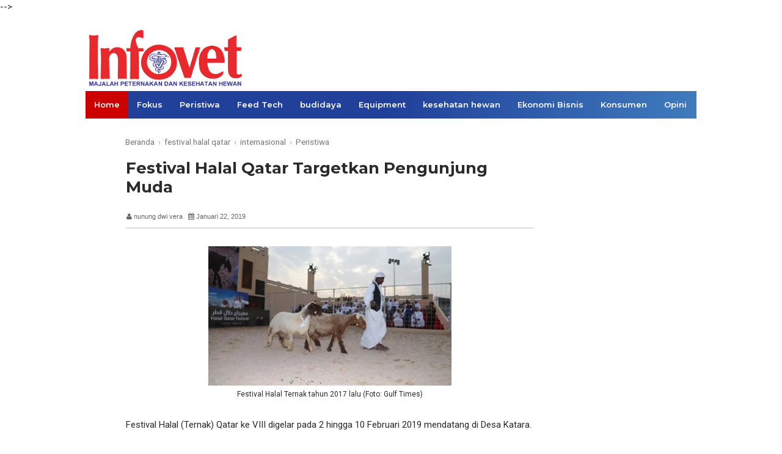

--- FILE ---
content_type: text/html; charset=UTF-8
request_url: https://www.majalahinfovet.com/2019/01/festival-halal-qatar-targetkan.html
body_size: 25917
content:
<!DOCTYPE html>
<HTML dir='ltr'>
<!--<head>-->
<!-- Global site tag (gtag.js) - Google Analytics -->
<script async='async' src='https://www.googletagmanager.com/gtag/js?id=UA-183987228-2'></script>
<script>
  window.dataLayer = window.dataLayer || [];
  function gtag(){dataLayer.push(arguments);}
  gtag('js', new Date());

  gtag('config', 'UA-183987228-2');
</script>
<script async='async' crossorigin='anonymous' src='https://pagead2.googlesyndication.com/pagead/js/adsbygoogle.js?client=ca-pub-5232223105684363'></script>
<script async='async' crossorigin='anonymous' src='https://pagead2.googlesyndication.com/pagead/js/adsbygoogle.js?client=ca-pub-8176089084332366'></script>
<script async='async' custom-element='amp-auto-ads' src='https://cdn.ampproject.org/v0/amp-auto-ads-0.1.js'>
</script>
<head>
<script async='async' src='//pagead2.googlesyndication.com/pagead/js/adsbygoogle.js'></script>
<script>
  (adsbygoogle = window.adsbygoogle || []).push({
    google_ad_client: "ca-pub-4112517166495478",
    enable_page_level_ads: true
  });

</script>
<meta content='width=device-width, initial-scale=1.0' name='viewport'/>
<meta content='text/html; charset=UTF-8' http-equiv='Content-Type'/>
<meta content='blogger' name='generator'/>
<link href='https://www.majalahinfovet.com/favicon.ico' rel='icon' type='image/x-icon'/>
<link href='https://www.majalahinfovet.com/2019/01/festival-halal-qatar-targetkan.html' rel='canonical'/>
<link rel="alternate" type="application/atom+xml" title="Majalah Infovet I Majalah Peternakan dan Kesehatan Hewan - Atom" href="https://www.majalahinfovet.com/feeds/posts/default" />
<link rel="alternate" type="application/rss+xml" title="Majalah Infovet I Majalah Peternakan dan Kesehatan Hewan - RSS" href="https://www.majalahinfovet.com/feeds/posts/default?alt=rss" />
<link rel="service.post" type="application/atom+xml" title="Majalah Infovet I Majalah Peternakan dan Kesehatan Hewan - Atom" href="https://www.blogger.com/feeds/108272210623478992/posts/default" />

<link rel="alternate" type="application/atom+xml" title="Majalah Infovet I Majalah Peternakan dan Kesehatan Hewan - Atom" href="https://www.majalahinfovet.com/feeds/4481010977825208288/comments/default" />
<!--Can't find substitution for tag [blog.ieCssRetrofitLinks]-->
<link href='https://blogger.googleusercontent.com/img/b/R29vZ2xl/AVvXsEh_rUs3QfwAzR2PclcQZMDIo7h9vSiU4aihGU86im6hWPNHIV-UT21aRFpNu4j0tsihzMDyZGmz1Ah0hSWn0BwR6Mw1hDdLFU5Ns4IR-o9-pZCNu3-M_prj1he58MpGObJQiNrlZhYpO40/s400/IMG_8990.jpg' rel='image_src'/>
<meta content='https://www.majalahinfovet.com/2019/01/festival-halal-qatar-targetkan.html' property='og:url'/>
<meta content='Festival Halal Qatar Targetkan Pengunjung Muda ' property='og:title'/>
<meta content='informasi peternakan dan kesehatan hewan, budidaya ternak (ayam, sapi, kambing, domba, itik, babi), penyakit, pakan, peralatan peternakan, kemitraan -' property='og:description'/>
<meta content='https://blogger.googleusercontent.com/img/b/R29vZ2xl/AVvXsEh_rUs3QfwAzR2PclcQZMDIo7h9vSiU4aihGU86im6hWPNHIV-UT21aRFpNu4j0tsihzMDyZGmz1Ah0hSWn0BwR6Mw1hDdLFU5Ns4IR-o9-pZCNu3-M_prj1he58MpGObJQiNrlZhYpO40/w1200-h630-p-k-no-nu/IMG_8990.jpg' property='og:image'/>
<meta content='text/html;charset=UTF-8' http-equiv='Content-Type'/>
<meta content='blogger' name='generator'/>
<meta content='general' name='rating'/>
<!-- Title Tags -->
<title>Festival Halal Qatar Targetkan Pengunjung Muda  | Majalah Infovet I Majalah Peternakan dan Kesehatan Hewan</title>
<meta content='summary_large_image' name='twitter:card'/>
<meta content='@username' name='twitter:site'/>
<meta content='@username' name='twitter:creator'/>
<style type="text/css">
<!-- /*<style id='page-skin-1' type='text/css'><!--
.outer-wrapper{width:970px}
.content-wrapper{width:970px}
#header{width:300px;float:left;margin-top:30px}
#header2{width:500px;float:right}
.main-wrapper{width:640px;float:left}
.sidebar-wrapper,.sidebar1-wrapper{width:300px;float:right}
#footer,.footer-wrapper{width:970px}
.footer{width:200px;float:left}
ul{display:none}
#navbar-iframe{height:0;visibility:hidden;display:none}
.post img {max-width: 100%;width: 100%;}
*/
--></style>
<style type='text/css'>
/*
Blogger Template Style
Name: Detik Styl Version 3
Design by: CB Blogger
Url: https://www.contohblog.com/
*/
body{background:#fff;color:#2b2b2b;height:100%;font-family:'Roboto',Arial,Helvetica,Tahoma,sans-serif;font-size:15px;font-weight:400;line-height:22px;text-decoration:none;margin:0;padding:0}
a,a:link{color:#3a72b8;text-decoration:none}
a:visited{color:#3a72b8;text-decoration:none}
a:hover,a:active{color:#c00;text-decoration:none}
a {-webkit-transition: all 0.3s ease-in-out 0s;-moz-transition: all 0.3s ease-in-out 0s;-ms-transition: all 0.3s ease-in-out 0s;-o-transition: all 0.3s ease-in-out 0s;transition: all 0.3s ease-in-out 0s;}
h2.date-header{display:none}
.content-wrapper{background:#fff;width:100%;padding:0 20px;margin:0 auto;overflow:hidden;position:relative;max-width:1000px;margin:0 auto}
.outer-wrapper{position:relative;width:100%;padding:0}
.main-wrapper {width: 67%;margin: 10px 10px 10px 0;float:left;word-wrap:break-word;overflow:hidden}
.header-wrapper{width:1000px;color:#333;min-height:80px;overflow:hidden;position:relative;z-index:999;margin:0 auto;padding:7px 0}
#header{max-width:300px;float:left;width:auto;overflow:hidden;z-index:999;min-width:300px;margin:0;padding:0}
#header-inner{margin:10px 0 15px;padding:0}
#header h1,#header p{font:30px Roboto;line-height:30px;color:#333;padding-bottom:10px;margin:0;font-weight:700}
#header h1 a,#header h1.title a:hover{color:#48b;text-decoration:none}
#header .description{color:#333;font:12px Arial;text-shadow:none}
#header img{border:0 none;background:none;width:auto;max-width:260px;height:auto;margin:0 auto;float:left;}
#header2{float:right;width:468px;margin:10px 5px 0}
.header2 .widget{margin:0 auto;padding:5px 0}
#menu {position: relative;z-index: 9999;width:100%;max-width: 1000px;color:#fff;height:45px;background: #21409A;background: -moz-linear-gradient(right, #21409a 50%, #3f7bbd 100%);background: -webkit-linear-gradient(right, #21409a 50%, #3f7bbd 100%);background: linear-gradient(to right, #21409a 50%, #3f7bbd 100%);filter: progid:DXImageTransform.Microsoft.gradient( startColorstr='$start_color', endColorstr='$end_color',GradientType=1 );}
#menu ul,#menu li{margin:0;padding:0;list-style:none}
#menu ul{height:45px}
#menu li{float:left;display:inline;position:relative;font:bold 13px Montserrat}
#menu li:first-child{border-left:none}
#menu a{display:block;line-height:45px;padding:0 14px;text-decoration:none;color:#fff;font-weight:600}
#menu li:hover > a,#menu li a:hover{background:#c00}
#menu input{display:none;margin:0;padding:0;width:80px;height:45px;opacity:0;cursor:pointer}
#menu label{font:bold 30px Arial;display:none;width:45px;height:36px;line-height:36px;text-align:center}
#menu label span{font-size:14px;position:absolute;left:18px;width:130px;text-transform:uppercase}
#menu ul.menus{height:auto;overflow:hidden;width:180px;background:#343434;position:absolute;z-index:99;display:none;border:0}
#menu ul.menus li{display:block;width:100%;font:14px Arial;text-transform:none}
#menu li:hover ul.menus{display:block}
#menu a.prett{padding:0 27px 0 14px}
#menu a.prett::after{content:"";width:0;height:0;border-width:6px 5px;border-style:solid;border-color:#eee transparent transparent;position:absolute;top:20px;right:9px}
#menu ul.menus a:hover{background:#c00}
#menu a.home{background:#c00}
.page-menu{background:#f0f0f0;width:100%;margin:0 0 20px 0;padding:0}
.page-menu ul{list-style:none;color:#222;width:100%;margin:0 auto;padding:0}
.page-menu ul li{list-style:none;line-height:34px;display:inline-block}
.page-menu li a{color:#222;font-size:13px;font-family:'Montserrat',Arial,Helvetica,Tahoma,sans-serif;text-decoration:none;text-transform:capitalize;padding:0 10px;font-weight:600}
.page-menu li a:hover{color:#c00}
.clr{clear:both;float:none}
h2{line-height:1.4em;text-transform:none;color:#333;margin:.5em 0 .25em}
h3.date-header{text-transform:none;font:normal 12px Arial;color:#999;line-height:1.2em;margin:.1em 0}
.post{margin:0;padding:0;background:#fff;border:1px solid #fff}
.post h1,.post h2{font-size:24px;line-height:1.2em;color:#2b2b2b;margin:0;padding:4px 0;font-weight:700}
.post h1 a,.post h1 a:visited,.post h1 strong,.post h2 a,.post h2 a:visited,.post h2 strong{display:block;text-decoration:none;color:#639}
.post h1 strong,.post h1 a:hover,.post h2 strong,.post h2 a:hover{color:#c00}
.post h1,.post h2 {font-family:'Montserrat', Arial, Tahoma, sans-serif}
.post h1 {font-size: 26px;margin: 15px 0;}
.post-body{border-top:2px solid #ddd;padding-top:10px;margin:5px 0;line-height:1.3em}
.post-body blockquote{line-height:1.3em}
.post-footer{color:#666;text-transform:none;letter-spacing:.01em;font:13px Arial;line-height:1.4em;margin:.75em 0}
.comment-link{margin-left:.1em}
.post blockquote{line-height:1.6em;color:#333;background:#eee;border-left:20px solid #ccc;margin:10px 10px 10px 20px;padding:10px 15px}
.post blockquote p{margin:.75em 0}
.post img,#header2 img,.sidebar1 img,.sidebar img,.crosscol1 img,.crosscol2 img{max-width:100%;width:auto;-ms-interpolation-mode:bicubic;border:0}
.video-container{position:relative;margin:0 0 15px;padding-bottom:51%;padding-top:30px;height:0;overflow:hidden;border:1px solid #ccc}
.video-container iframe,.video-container object,.video-container embed{position:absolute;top:0;left:0;width:100%;height:100%}
#related-posts{float:left;width:100%;border-top:3px solid #bbb;margin:5px 0 10px;padding:15px 0 10px}
#related-posts .widget h2,#related-posts h2{font:17px Roboto;color:#111;text-transform:none;margin:0 0 10px;padding:0}
#related-posts a{color:#333;font:14px Arial,San-Serif}
#related-posts li{background:url(https://blogger.googleusercontent.com/img/b/R29vZ2xl/AVvXsEjVxFdpnZb5drPsP-mrNEZszQyLSGE_7CZkeY8bW0Cm15Jw6pYVnLAj-QZ9RbOrUBm3-xW_OtJVLX8-xz8BQMcbeJRpo0XnR7KrO4nESf3906buyvP5evTvysBc4bE_CvTAFKFmfB-T9dI/s1600/bullet-list.gif) no-repeat 0 10px;text-indent:0;line-height:1.2em;border-bottom:1px dashed #ddd;margin:0;padding:3px 0 3px 12px}
#related-posts a:hover{color:#2482d6;text-decoration:none}
#related-posts .widget{margin:0;padding:0}
#related-posts ul{list-style:none;margin:0;padding:0}
.readmorecontent{float:right;margin:5px 5px 0 0;padding:2px 0}
.readmorecontent a{color:#555;text-shadow:0 1px 0 rgba(255,255,255,.5);border-width:1px;border-style:solid;border-color:#fff #ccc #999 #eee;background:#c1c1c1;background:-moz-linear-gradient(#f5f5f5,#c1c1c1);background:-webkit-gradient(linear,left top,left bottom,from(#f5f5f5),to(#c1c1c1));background:-webkit-linear-gradient(#f5f5f5,#c1c1c1);background:-o-linear-gradient(#f5f5f5,#c1c1c1);background:-ms-linear-gradient(#f5f5f5,#c1c1c1);background:linear-gradient(#f5f5f5,#c1c1c1);text-decoration:none;font:bold 11px Arial;padding:5px 7px}
.readmorecontent a:hover{text-decoration:none;color:#c00}
#blog-pager-newer-link a{float:left;display:inline;color:#48d;font-size:13px;font-family:Arial,Helvetica,Tahoma,sans-serif;font-weight:700;line-height:22px;padding:0 8px}
#blog-pager-older-link a{float:right;display:inline;color:#48d;font-size:13px;font-family:Arial,Helvetica,Tahoma,sans-serif;font-weight:700;line-height:22px;padding:0 8px}
#blog-pager-home-link a{display:inline;color:#48d;font-size:13px;font-family:Arial,Helvetica,Tahoma,sans-serif;font-weight:700;line-height:22px;margin:0 0 0 20px;padding:4px 8px}
#blog-pager{text-align:center;font-family:Arial,Helvetica,Tahoma,sans-serif;font-size:14px;font-weight:400;line-height:22px;color:#4d90f0;padding:10px 10px 10px 20px}
.sidebar-wrapper,.sidebar1-wrapper{width:300px;float:right;word-wrap:break-word;overflow:hidden;padding-top:10px}
.sidebar-wrapper{padding-top:0}
.sidebar h2{background:#ccc;color:#111;font:bold 15px Roboto;margin:0 0 10px 0;padding:5px 0 5px 10px;text-shadow:0 1px 1px #fff;text-transform:uppercase}
.sidebar{color:#2b2b2b;line-height:1.3em;border-top:none;}
.sidebar li{line-height:1.3em;margin:0;padding:5px 0 4px;border-bottom:1px dashed #ddd}
.sidebar .widget{margin:2px 2px 10px;padding:0;background:#fff;border:1px solid #fff}
.sidebar .widget-content{margin:0 auto;padding:5px 5px px5 0}
.sidebar a:link,.sidebar a:visited{color:#555;text-decoration:none}
.sidebar li a:hover{color:#c00}
.sidebar ul{list-style:none;margin:0;padding:5px 0}
.sidebar1 ul{list-style:none;padding:0;margin:0}
.sidebar1 .widget{margin:0;padding:0}
#footer {
    background: #f0f0f0;
    border-top: 1px solid #eee;
    width: 100%;
    padding: 15px;
    max-width: 970px;
    margin: 0 auto;
}
.footer-wrapper{color:#222;font:13px Arial;height:100%;line-height:16px;overflow:hidden;padding:0}
.footer{float:left;width:31%;margin:10px}
.footer .widget{margin-bottom:30px}
.footer h2{font:bold 14px Arial;padding-bottom:8px;margin-bottom:8px;line-height:1.3em;text-transform:uppercase;color:#333}
.footer .widget-content{line-height:20px}
.footer ul{list-style:none;color:#EAE9E8;margin:0;padding:0}
.footer li{font:normal 13px Arial;color:#444;text-indent:0;line-height:1.2em;margin:0 0 4px 0;padding:0}
.footer a:link,.footer li a:visited{color:#2b2b2b;text-decoration:none}
.footer li a:hover{color:#c00}
#credit {
    background: black;
    font: 13px Tahoma;
    color: #fff;
    width: 100%;
    overflow: hidden;
    padding: 20px;
    line-height: 18px;
    margin: 0 auto;
    max-width: 960px;
}
#credit .left{float:left;text-align:left;margin-left:10px}
#credit .right{float:right;text-align:right;margin-right:10px}
#credit a{color:#fff;text-decoration:none}
#credit a:hover{color:#ff0;text-decoration:none}
#back-to-top {background: #E73037;color: #ffffff;padding: 8px 10px; font-size:24px}
.back-to-top {position:fixed!important;position:absolute;bottom:20px;right:20px;z-index:999}
.comments h4{font:normal bold 15px Arial,Tahoma,Helvetica,FreeSans,sans-serif;margin:.75em 0 0}
#comments .comment-author{padding-left:25px}.comment-body{margin:.5em 25px}.comment-footer{margin:.5em 25px 1.5em}.comment-body p{margin:0}#comments .avatar-comment-indent .comment-author{margin-left:-45px;padding-left:45px}.deleted-comment{font-style:italic;opacity:.5}
#comment-actions{background:transparent;border:0;padding:0;position:absolute;height:25px}#comments .blogger-comment-icon,.blogger-comment-icon{line-height:16px;background:url(/img/b16-rounded.gif) left no-repeat;padding-left:20px}#comments .openid-comment-icon,.openid-comment-icon{line-height:16px;background:url(/img/openid16-rounded.gif) left no-repeat;padding-left:20px}#comments .anon-comment-icon,.anon-comment-icon{line-height:16px;background:url(/img/anon16-rounded.gif) left no-repeat;padding-left:20px}.comment-form{clear:both;_width:410px}.comment-link{white-space:nowrap}.paging-control-container{float:right;margin:0 6px 0 0;font-size:80%}.unneeded-paging-control{visibility:hidden}#comments-block .avatar-image-container img{-ms-interpolation-mode:bicubic;border:1px solid #ccc;float:right}#comments-block .avatar-image-container.avatar-stock img{border-width:0;padding:1px}#comments-block .avatar-image-container{height:37px;left:-45px;position:absolute;width:37px}#comments-block.avatar-comment-indent{margin-left:45px;position:relative}#comments-block.avatar-comment-indent dd{margin-left:0}iframe.avatar-hovercard-iframe{border:0 none;padding:0;width:25em;height:9.4em;margin:.5em}.comments{clear:both;margin-top:10px;margin-bottom:0}.comments .comments-content{margin-bottom:16px}
.comments .comment .comment-actions a{padding: 5px 8px;background: #5f4d53;color: #fff;font-size: 12px;margin-right: 10px;border-radius: 5px;}.comments .comment .comment-actions a:hover{text-decoration:underline}
.comments .comments-content .comment-thread ol{list-style-type:none;padding:0;text-align:left}.comments .comments-content .inline-thread{padding:.5em 1em}.comments .comments-content .comment-thread{margin:8px 0}.comments .comments-content .comment-thread:empty{display:none}.comments .comments-content .comment-replies{margin-left:36px;margin-top:1em}.comments .comments-content .comment{margin-bottom:16px;padding-bottom:8px}.comments .comments-content .comment:first-child{padding-top:16px}.comments .comments-content .comment:last-child{border-bottom:0;padding-bottom:0}.comments .comments-content .comment-body{position:relative}.comments .comments-content .user{font-style:normal;font-weight:bold}.comments .comments-content .icon.blog-author{display:inline-block;height:18px;margin:0 0 -4px 6px;width:18px}.comments .comments-content .datetime{margin-left:6px;display:none}.comments .comments-content .comment-header,.comments .comments-content .comment-content{margin:0 0 8px}
.comments .comments-content .comment-content{text-align:left;text-align: left;font-size: 95%;font-family: Arial;}
.comments .comments-content .owner-actions{position:absolute;right:0;top:0}.comments .comments-replybox{border:none;height:250px;width:100%}.comments .comment-replybox-single{margin-left:48px;margin-top:5px}.comments .comment-replybox-thread{margin-top:5px}.comments .comments-content .loadmore a{display:block;padding:10px 16px;text-align:center}.comments .thread-toggle{cursor:pointer;display:inline-block}.comments .continue{cursor:pointer}.comments .continue a{display:block;font-weight:bold;padding:.5em}.comments .comments-content .loadmore{cursor:pointer;margin-top:3em;max-height:3em}.comments .comments-content .loadmore.loaded{max-height:0;opacity:0;overflow:hidden}.comments .thread-chrome.thread-collapsed{display:none}.comments .thread-toggle{display:inline-block}.comments .thread-toggle .thread-arrow{display:inline-block;height:6px;margin:.3em;overflow:visible;padding-right:4px;width:7px}.comments .thread-expanded .thread-arrow{background:url("[data-uri]") no-repeat scroll 0 0 transparent}.comments .thread-collapsed .thread-arrow{background:url("[data-uri]") no-repeat scroll 0 0 transparent}.comments .avatar-image-container{float:left;max-height:36px;overflow:hidden;width:36px}.comments .avatar-image-container img{max-width:36px}.comments .comment-block{margin-left:48px;position:relative}.comments .hidden{display:none}@media screen and (max-device-width:480px){.comments .comments-content .comment-replies{margin-left:0}}table.tr-caption-container{padding:4px;margin-bottom:.5em}td.tr-caption{font-size:80%}.icon-action{border-style:none !important;margin:0 0 0 .5em !important;vertical-align:middle}.comment-action-icon{width:13px;height:13px;margin-top:3px}.delete-comment-icon{background:url("/img/icon_delete13.gif") no-repeat left;padding:7px}#comment-popup{position:absolute;visibility:hidden;width:100px;height:20px}
.comments h4{font:normal bold 15px Arial,Tahoma,Helvetica,FreeSans,sans-serif;margin:.75em 0 0}
blockquote{background:#f9f9f9;padding:15px;margin:10px}
#comments .comment-author{padding-top:1.5em;border-top:1px solid #ffffff;background-position:0 1.5em}
#comments .comment-author:first-child{padding-top:0;border-top:none}
.avatar-image-container{margin:.2em 0 0}
#comments .avatar-image-container img{border:1px solid #eeeeee}
.comments .comments-content .icon.blog-author{background-repeat:no-repeat;background-image:url([data-uri])}
.comments .comments-content .loadmore a{border-top:1px solid #999999;border-bottom:1px solid #999999}
.comments .comment-thread.inline-thread{background-color:#f9f9f9}
.comments .continue{border-top:1px solid #ddd}
.comment-form p {margin:15px 0;}
.postmeta{font:11px Arial;text-transform:none;font-weight:400;padding:5px 0;line-height:16px}
.author{color:#666;padding:2px 5px 2px 1px}
.clock{color:#666;padding:2px 5px 2px 1px}
.clock a{color:#666}
.clock a:hover{color:#4d90f0}
@media screen and (max-width:800px) {
#header{float:none;max-width:none;text-align:center;margin-top:10px}
#header img {float: none;}
#header-inner{margin-bottom:0}
#header h1,#header p{margin-right:0}
#header .description{margin:0}
.menusearch{float:none;padding:5px 0 10px}
.main-wrapper{margin-right:0;width:57%}
.content-wrapper {width:97%;}
.sidebar-wrapper,.sidebar1-wrapper{border:none;margin:0 auto 10px;padding:0 10px;width:295px}
.credit{padding:20px!important}
#credit .left,#credit .right{float:none;text-align:center;margin:0}
#header2,.page-menu ul{text-align:center;width:100%}
}
@media screen and (max-width: 768px) {
.header-wrapper{margin-right:0;min-height:0;width:100%}
.main-wrapper {width: 56%;}
#header{text-align:center;width:100%;max-width:none}
#header-inner{margin:10px 0}
#menu {position:relative}
#menu ul{background:#4d90f0;position:absolute;top:100%;right:0;left:0;z-index:3;height:auto;display:none}
#menu ul.menus{width:100%;position:static;padding-left:20px}
#menu li{display:block;float:none;width:auto}
#menu input,#menu label{position:absolute;top:0;left:0;display:block}
#menu input{z-index:4}
#menu input:checked + label{color:#fff}
#menu input:checked ~ ul{display:block}
.page-menu li a{border-right:0}
}
@media screen and (max-width: 760px) {
#content{clear:both;border:none;padding:0}
.main-wrapper{margin-right:0;width:100%;min-height:0}
.sidebar-wrapper,.sidebar1-wrapper{position:relative;top:auto;right:auto;clear:both;left:auto;width:auto;background:none;padding:0 10px}
#comment-editor{margin:10px}
.footer{width:auto;margin:15px}
}

@media screen and (max-width:600px) {
#header img{width:90%;float:none}
#credit,#footer {padding:15px 0;}
.content-wrapper {width:88%;}
}
@media screen and (max-width: 480px) {
#header img {width: 220px;text-align: center;float: none;padding: 0;margin: 0 auto;}
.post-comment-link{display:none}
}
@media screen and (max-width: 320px) {
.comments .comments-content .datetime{display:block;float:none}
.comments .comments-content .comment-header{height:70px}
.content-wrapper {width:86%;}
}
@media screen and (max-width: 240px) {
.header-wrapper{margin-right:0;min-height:0;width:100%}
#header{text-align:center;width:100%;max-width:none}
#header-inner{margin:10px 0}
#header img{border:0 none;background:none;width:auto;height:auto;margin:0 auto}
.comments .comments-content .comment-replies{margin-left:0}
}
#homepage{width:93%;font-size:13px;font-family:Roboto;background:#f2f2f2;padding:5px 10px;text-align:right;border-bottom:1px dotted #DDD;margin-bottom:10px}
.comment-content a{display:none}
.quickedit{display:none}
#backlinks-container,#Attribution1{display:none}
#navbar{height:0;visibility:hidden;display:none}
@media screen and (max-width:600px) {
}
#recent-posts li:first-child{padding-top:2px !important;}
#recent-posts li:last-child{border-bottom:none}
#recent-posts img{margin:0 10px 0 0; width:90px; height:65px; overflow:hidden; float:left; transition:all .3s ease-out}
#recent-posts li{position:relative;margin:0; padding:8px 0 !important;position:relative;}
#recent-posts li a {font-weight:bold}
.breadcrumbs {line-height: 1.2em;width: auto;overflow: hidden;padding:0;margin:0;font-size: 90%;color: #888;font-weight:300}
.breadcrumbs a{display:inline-block;text-decoration:none;transition:all .3s ease-in-out;color:#777;font-weight:400}
.breadcrumbs a:hover{color:blue}
.breadcrumbs svg{width:20px;height:20px;vertical-align:-5px;margin:0 -3px}
.breadcrumbs svg path{fill:#c8c8c8}
.cloud-label-widget-content{text-align:left;overflow: hidden;}
.cloud-label-widget-content .label-count{background:#446CB3;color:#fff!important;margin-left:-3px;white-space:nowrap;border-radius:0;padding:1px 4px!important;font-size:12px!important;margin-right:5px}
.cloud-label-widget-content .label-size{background:#f5f5f5;display:block;float:left;font-size:12px;margin:0 5px 5px 0}
.cloud-label-widget-content .label-size a,.cloud-label-widget-content .label-size span{height:18px!important;color:#2f2f2f;display:inline-block;font-size:11px;font-weight:400!important;text-transform:uppercase;padding:6px 8px}
.cloud-label-widget-content .label-size a{padding:6px 10px}
.cloud-label-widget-content .label-size a:hover{color:#fff!important}
.cloud-label-widget-content .label-size,.cloud-label-widget-content .label-count{height:30px!important;line-height:19px!important}
.cloud-label-widget-content .label-size:hover{background:#446CB3;color:#fff!important}
.cloud-label-widget-content .label-size:hover a{color:#fff!important}
.cloud-label-widget-content .label-size:hover span{background:#2f2f2f;color:#fff!important;cursor:pointer}
.cloud-label-widget-content .label-size-1,.label-size-2,.label-size-3,.label-size-4,.label-size-5{font-size:100%;opacity:10}
.FollowByEmail td{width:100%;float:left;box-sizing:border-box}
.FollowByEmail .follow-by-email-inner .follow-by-email-submit{margin-left:0;width:100%;border-radius:0;height:30px;font-size:12px;color:#fff;background-color:#446CB3;font-family:inherit;text-transform:uppercase;font-weight:400;letter-spacing:1px}
.FollowByEmail .follow-by-email-inner .follow-by-email-submit:hover{background-color:#3a3a3a}
.FollowByEmail .follow-by-email-inner .follow-by-email-address{padding-left:10px;height:30px;border:1px solid #FFF;margin-bottom:5px;box-sizing:border-box;font-size:12px;font-family:inherit}
.FollowByEmail .follow-by-email-inner .follow-by-email-address:focus{border:1px solid #FFF}
.FollowByEmail .widget-content{    background-color: #2f2f2f;
margin-top: 20px;
padding: 20px;
max-width: 270px;}
.FollowByEmail .widget-content:before{    content: "Enter your email address to subscribe to this blog and receive notifications of new posts by email.";font-size: 13px;color: #f2f2f2;line-height: 1.4em;margin-bottom: 5px;display: block;padding: 0 2px;
font-family: "Roboto";}
.PopularPosts .item-thumbnail{margin:0 15px 0 0 !important;width:90px;height:65px;float:left;overflow:hidden}
.PopularPosts .item-thumbnail a{position:relative;display:block;overflow:hidden;line-height:0}
.PopularPosts ul li img{padding:0;width:90px;height:65px}
.PopularPosts .widget-content ul li{overflow:hidden;padding:10px 0;}
.sidebar .PopularPosts .widget-content ul li:first-child,.sidebar .custom-widget li:first-child{padding-top:0;border-top:0}
.sidebar .PopularPosts .widget-content ul li:last-child,.sidebar .custom-widget li:last-child{padding-bottom:0}
.PopularPosts ul li a{font-size: 15px;line-height: 1.4em;margin: 2px 0;-ms-word-wrap: break-word;word-wrap: break-word;font-weight:700;
color: #111;font-family: "Roboto", Arial, sans-serif;}
.PopularPosts ul li a:hover{color:#446CB3}
.PopularPosts .item-title{margin:0;padding:0;line-height:0}
.item-snippet{display:none;font-size:0;padding-top:0}
 </style>
<script type='text/javascript'>
var thumbnail_mode = "float" ;
summary_noimg = 120;summary_img =120;img_thumb_width = 145;img_thumb_height = 85;
</script>
<script type='text/javascript'>
//<![CDATA[
function removeHtmlTag(e,f){if(e.indexOf("<")!=-1){var g=e.split("<");for(var h=0;h<g.length;h++){if(g[h].indexOf(">")!=-1){g[h]=g[h].substring(g[h].indexOf(">")+1,g[h].length)}}e=g.join("")}f=(f<e.length-1)?f:e.length-2;while(e.charAt(f-1)!=" "&&e.indexOf(" ",f)!=-1){f++}e=e.substring(0,f-1);return e+"..."}function createSummaryAndThumb(k){var i=document.getElementById(k);var h="";var g=i.getElementsByTagName("img");var j=summary_noimg;if(g.length>=1){h='<span style="display:none;float:left;margin:0px 10px 5px 0px;"><img src="'+g[0].src+'" width="'+img_thumb_width+'px" height="'+img_thumb_height+'px"/></span>';j=summary_img}var l=h+"<div>"+removeHtmlTag(i.innerHTML,j)+"</div>";i.innerHTML=l};
//]]>
</script>
<script src="//ajax.googleapis.com/ajax/libs/jquery/1.8.2/jquery.min.js" type="text/javascript"></script>
<script type='text/javascript'>
//<![CDATA[
function loadCSS(e, t, n) { "use strict"; var i = window.document.createElement("link"); var o = t || window.document.getElementsByTagName("script")[0]; i.rel = "stylesheet"; i.href = e; i.media = "only x"; o.parentNode.insertBefore(i, o); setTimeout(function () { i.media = n || "all" }) }
loadCSS("https://fonts.googleapis.com/css?family=Roboto:300,400,400i,700,700i");
loadCSS("https://fonts.googleapis.com/css?family=Montserrat:400,600,700");
loadCSS("//netdna.bootstrapcdn.com/font-awesome/4.3.0/css/font-awesome.min.css");
//]]>
</script>
<!--Related Posts with thumbnails Scripts and Styles Start-->
<!-- remove -->
<style>
#related-post {margin:0 auto;padding:0;}
#related-post h4{position:relative;overflow:hidden;margin:10px 0 20px 0;font-size:120%;font-weight:700}
#related-post h4:after{position:absolute;top:51%;overflow:hidden;width:78.3%;height:1px;content:'a0';background-color:#ccc}
#related-post h4 span{position:relative;display:inline-block;margin:0 10px 0 0}
.relhead {font-size:100%;font-weight:normal;line-height:150%;overflow:hidden;padding:10px 0;}
#related-summary .news-text {display:none;}
ul#related-summary{margin:0 auto;padding:0;list-style:none;word-wrap:break-word}
ul#related-summary li{position:relative;float:left;list-style:none outside none;padding:0;overflow:hidden;margin:0 10px 0 0;width:100%;max-width:155px;height:170px;transition:opacity .2s ease}
ul#related-summary li a {display:block;}
ul#related-summary li img{background-color:#fafafa;display:block;width:100%;height:auto;max-width:100%;max-height:100px;vertical-align:middle;overflow:hidden;margin:0 0 10px;transition:all 1s ease-out}
ul#related-summary li:hover img {opacity:0.96;}
ul#related-summary li a.relinkjdulx{background-image:none;color:#444;display:block;font-size:13px;font-weight:700;line-height:normal;overflow:hidden;padding:0;text-align:left;text-transform:none}
ul#related-summary li a.relinkjdulx:hover{color:#c00;}
@media only screen and (max-width:640px){
ul#related-summary li {float:left;list-style:none;overflow:hidden;width:100%;border-bottom:1px solid #e6e6e6;padding:10px 0;max-width:100%;height:auto;}
ul#related-summary li:last-child{border-bottom:none;}
ul#related-summary li img{max-width:72px;float:left;margin:0 10px 0 0;}
ul#related-summary li a.relinkjdulx {display:block;font-size:15px;font-weight:700;line-height:normal;overflow:hidden;padding:0 10px 10px 0;}}
@media screen and (max-width:384px){
ul#related-summary li img{display:none}}
</style>
<script type='text/javascript'>
//<![CDATA[
//Related Post
var relnojudul = 0;
var relmaxtampil = 4;
var numchars = 120;
var reljudul=new Array();var relurls=new Array();var relcuplikan=new Array();var relgambar=new Array();function saringtags(g,h){var e=g.split("<");for(var f=0;f<e.length;f++){if(e[f].indexOf(">")!=-1){e[f]=e[f].substring(e[f].indexOf(">")+1,e[f].length)}}e=e.join("");e=e.substring(0,h-1);return e}function relpostimgcuplik(h){for(var e=0;e<h.feed.entry.length;e++){var g=h.feed.entry[e];reljudul[relnojudul]=g.title.$t;postcontent="";if("content" in g){postcontent=g.content.$t}else{if("summary" in g){postcontent=g.summary.$t}}relcuplikan[relnojudul]=saringtags(postcontent,numchars);if("media$thumbnail" in g){postimg=g.media$thumbnail.url}else{postimg="http://1.bp.blogspot.com/-htG7vy9vIAA/Tp0KrMUdoWI/AAAAAAAABAU/e7XkFtErqsU/s1600/grey.GIF"}relgambar[relnojudul]=postimg;for(var f=0;f<g.link.length;f++){if(g.link[f].rel=="alternate"){relurls[relnojudul]=g.link[f].href;break}}relnojudul++}}function contains(a,e){for(var f=0;f<a.length;f++){if(a[f]==e){return true}}return false}function artikelterkait(){var v=new Array(0);var w=new Array(0);var x=new Array(0);var A=new Array(0);for(var u=0;u<relurls.length;u++){if(!contains(v,relurls[u])){v.length+=1;v[v.length-1]=relurls[u];w.length+=1;w[w.length-1]=reljudul[u];x.length+=1;x[x.length-1]=relcuplikan[u];A.length+=1;A[A.length-1]=relgambar[u]}}reljudul=w;relurls=v;relcuplikan=x;relgambar=A;for(var u=0;u<reljudul.length;u++){var B=Math.floor((reljudul.length-1)*Math.random());var i=reljudul[u];var s=relurls[u];var y=relcuplikan[u];var C=relgambar[u];reljudul[u]=reljudul[B];relurls[u]=relurls[B];relcuplikan[u]=relcuplikan[B];relgambar[u]=relgambar[B];reljudul[B]=i;relurls[B]=s;relcuplikan[B]=y;relgambar[B]=C}var r=0;var D=Math.floor((reljudul.length-1)*Math.random());var z=D;var q;var t=document.URL;while(r<relmaxtampil){if(relurls[D]!=t){q="<li class='news-title clearfix'>";q+="<a href='"+relurls[D]+"' rel='nofollow' target='_top' title='"+reljudul[D]+"'><img src='"+relgambar[D]+"' /></a>";q+="<a class='relinkjdulx' href='"+relurls[D]+"' target='_top'>"+reljudul[D]+"</a>";q+="<span class='news-text'>"+relcuplikan[D]+"</span>";q+="</li>";document.write(q);r++;if(r==relmaxtampil){break}}if(D<reljudul.length-1){D++}else{D=0}if(D==z){break}}};
//]]>
</script>
<script type='text/javascript'>
$("ul#related-summary li img").each(function(){$(this).attr("src",$(this).attr("src").replace(//s[0-9]+(-c)?//,"/w175-h100-c/"))});
</script>
<!--Related Posts with thumbnails Scripts and Styles End-->
<!--</head>-->
</head><!--<head>
<link href='https://www.blogger.com/static/v1/widgets/55013136-widget_css_bundle.css' rel='stylesheet' type='text/css'/>
<link href='https://www.blogger.com/dyn-css/authorization.css?targetBlogID=108272210623478992&amp;zx=b9350df3-c352-4d1d-96bb-c43227f75080' media='none' onload='if(media!=&#39;all&#39;)media=&#39;all&#39;' rel='stylesheet'/><noscript><link href='https://www.blogger.com/dyn-css/authorization.css?targetBlogID=108272210623478992&amp;zx=b9350df3-c352-4d1d-96bb-c43227f75080' rel='stylesheet'/></noscript>
<meta name='google-adsense-platform-account' content='ca-host-pub-1556223355139109'/>
<meta name='google-adsense-platform-domain' content='blogspot.com'/>

<!-- data-ad-client=ca-pub-7039998942116509 -->

</head>-->
<body>
<div class='content-wrapper'>
<div class='header-wrapper'>
<div class='header section' id='header'><div class='widget Header' data-version='1' id='Header1'>
<div id='header-inner'>
<a href='https://www.majalahinfovet.com/' style='display: block'>
<img alt='Majalah Infovet I Majalah Peternakan dan Kesehatan Hewan' id='Header1_headerimg' src='https://blogger.googleusercontent.com/img/b/R29vZ2xl/AVvXsEiBipfZr-fC_6gAIBpuAiooJ36T792dDn8DtLk3NCdQwlDFAsz-Zv2W-oIwR_9dtnhAg9BANI5y-8cK9RQ2rYpURFYRlNSoZFnOKny7nhNYGBF2eCbU8CIt5jdsFf_RQCtxn11e8dvGeWs/s616/infovet.jpg' style='display: block'/>
</a>
</div>
</div></div>
<div class='header no-items section' id='header2'></div>
</div><!-- /header-wrapper -->
<nav id='menu'>
<input type='checkbox'/>
<label>&#8801;<span>Navigation</span></label>
<ul>
<li><a class='home' href='/'>Home</a></li>
<li><a href='/search/label/Fokus?&max-results=9'>Fokus</a></li>
<li><a href='/search/label/Peristiwa?&max-results=9'>Peristiwa</a></li>
<li><a href='/search/label/Feed%20Tech?&max-results=9'>Feed Tech</a></li>
<li><a href='/search/label/budidaya?&max-results=9'>budidaya</a></li>
<li><a href='/search/label/Equipment?&max-results=9'>Equipment</a></li>
<li><a href='/search/label/kesehatan%20hewan?&max-results=9'>kesehatan hewan</a></li>
<li><a href='/search/label/ekonomi%20bisnis?&max-results=9'>Ekonomi Bisnis</a></li>
<li><a href='/search/label/Konsumen?&max-results=9'>Konsumen</a></li>
<li><a class='opini' href='Opini'>Opini</a>
<ul class='menus'>
<li><a href='/search/label/Refleksi?&max-results=9'>Refleksi</a></li>
<li><a href='/search/label/Editorial?&max-results=9'>Editorial</a></li>
<li><a href='/search/label/Profil?&max-results=9'>Profil</a></li>
</ul>
</li>
<li><a href='#'>Links</a></li>
</ul>
</nav>
<div class='clear'></div>
<div class='page-menu'>
<div class='page no-items section' id='page'></div>
</div>
<div class='clear'></div>
<div class='outer-wrapper'>
<div class='clear'></div>
<div class='main-wrapper'>
<div class='main section' id='main'><div class='widget Blog' data-version='1' id='Blog1'>
<div class='breadcrumbs' itemscope='itemscope' itemtype='https://schema.org/BreadcrumbList'>
<span itemprop='itemListElement' itemscope='itemscope' itemtype='https://schema.org/ListItem'>
<a href='https://www.majalahinfovet.com/' itemprop='item' title='Home'>
<meta content='1' itemprop='position'/>
<span itemprop='name'>Beranda</span></a>
</span>
 &nbsp;&#8250;&nbsp;
     <span itemprop='itemListElement' itemscope='itemscope' itemtype='https://schema.org/ListItem'>
<meta content='2' itemprop='position'/>
<a href='https://www.majalahinfovet.com/search/label/festival%20halal%20qatar?&max-results=8' itemprop='item' rel='nofollow' title='festival halal qatar'>
<span itemprop='name'>festival halal qatar</span>
</a>
</span>
 &nbsp;&#8250;&nbsp;
     <span itemprop='itemListElement' itemscope='itemscope' itemtype='https://schema.org/ListItem'>
<meta content='3' itemprop='position'/>
<a href='https://www.majalahinfovet.com/search/label/internasional?&max-results=8' itemprop='item' rel='nofollow' title='internasional'>
<span itemprop='name'>internasional</span>
</a>
</span>
 &nbsp;&#8250;&nbsp;
     <span itemprop='itemListElement' itemscope='itemscope' itemtype='https://schema.org/ListItem'>
<meta content='4' itemprop='position'/>
<a href='https://www.majalahinfovet.com/search/label/Peristiwa?&max-results=8' itemprop='item' rel='nofollow' title='Peristiwa'>
<span itemprop='name'>Peristiwa</span>
</a>
</span>
</div>
<div class='blog-posts hfeed'>
<!--Can't find substitution for tag [defaultAdStart]-->

          <div class="date-outer">
        

          <div class="date-posts">
        
<div class='post-outer'>
<div class='post hentry'>
<script type='application/ld+json'>
{
  "@context": "http://schema.org",
  "@type": "NewsArticle",
  "mainEntityOfPage": {
    "@type": "WebPage",
    "@id": "Festival Halal Qatar Targetkan Pengunjung Muda "
  },
  "headline": "Festival Halal Qatar Targetkan Pengunjung Muda ",
  "image": {
    "@type": "ImageObject",
    "url": "https://blogger.googleusercontent.com/img/b/R29vZ2xl/AVvXsEh_rUs3QfwAzR2PclcQZMDIo7h9vSiU4aihGU86im6hWPNHIV-UT21aRFpNu4j0tsihzMDyZGmz1Ah0hSWn0BwR6Mw1hDdLFU5Ns4IR-o9-pZCNu3-M_prj1he58MpGObJQiNrlZhYpO40/s400/IMG_8990.jpg",
    "height": 800,
    "width": 800
  },
  "datePublished": "2019-01-22T15:23:00+07:00",
"dateModified": "2019-01-22T15:23:00+07:00",
  "author": {
    "@type": "Person",
    "name": "nunung dwi vera"
  },
   "publisher": {
    "@type": "Organization",
    "name": "Majalah Infovet I Majalah Peternakan dan Kesehatan Hewan",
    "logo": {
      "@type": "ImageObject",
      "url": "https://4.bp.blogspot.com/-Ib-jhPs_PQU/WseI-ESGA_I/AAAAAAAAxYU/qBBVLWWgJI0TxbpFNxMTvTJQ7rGVPqu1gCLcBGAs/s320/wallpaper%2Bbola%2Bgp%2Bsport.png",
      "width": 600,
      "height": 60
    }
  },
  "description": "  Festival Halal Ternak tahun 2017 lalu (Foto: Gulf Times)    Festival Halal (Ternak) Qatar ke VIII digelar pada 2 hingga 10 Februari 2019 m..."
}
</script>
<h1 class='post-title entry-title'>
Festival Halal Qatar Targetkan Pengunjung Muda 
</h1>
<div class='postmeta'>
<span class='author'><i class='fa fa-user'></i>
nunung dwi vera
</span>
<span class='clock'>
<i class='fa fa-calendar'></i>
<span class='updated'>Januari 22, 2019</span></span>
</div>
<div class='post-header'>
<div class='post-header-line-1'></div>
</div>
<div class='post-body entry-content' id='post-body-4481010977825208288'>
<meta content='  Festival Halal Ternak tahun 2017 lalu (Foto: Gulf Times)    Festival Halal (Ternak) Qatar ke VIII digelar pada 2 hingga 10 Februari 2019 m...' name='description'/>
<div class='margin:15px 0'>
</div>
<p><table align="center" cellpadding="0" cellspacing="0" class="tr-caption-container" style="margin-left: auto; margin-right: auto; text-align: center;"><tbody>
<tr><td style="text-align: center;"><a href="https://blogger.googleusercontent.com/img/b/R29vZ2xl/AVvXsEh_rUs3QfwAzR2PclcQZMDIo7h9vSiU4aihGU86im6hWPNHIV-UT21aRFpNu4j0tsihzMDyZGmz1Ah0hSWn0BwR6Mw1hDdLFU5Ns4IR-o9-pZCNu3-M_prj1he58MpGObJQiNrlZhYpO40/s1600/IMG_8990.jpg" imageanchor="1" style="margin-left: auto; margin-right: auto;"><img border="0" data-original-height="355" data-original-width="620" height="228" src="https://blogger.googleusercontent.com/img/b/R29vZ2xl/AVvXsEh_rUs3QfwAzR2PclcQZMDIo7h9vSiU4aihGU86im6hWPNHIV-UT21aRFpNu4j0tsihzMDyZGmz1Ah0hSWn0BwR6Mw1hDdLFU5Ns4IR-o9-pZCNu3-M_prj1he58MpGObJQiNrlZhYpO40/s400-rw/IMG_8990.jpg" width="400" /></a></td></tr>
<tr><td class="tr-caption" style="text-align: center;">Festival Halal Ternak tahun 2017 lalu (Foto: Gulf Times)</td></tr>
</tbody></table>
<br />
Festival Halal (Ternak) Qatar ke VIII digelar pada 2 hingga 10 Februari 2019 mendatang di Desa Katara.<br />
<br />
Dilansir di Gulf Times, Selasa (22/1/2019), Festival Halal tersebut bertujuan melestarikan warisan, norma, dan budaya tradisional Qatar.<br />
<br />
Edisi tahun ini, menyajikan serangkaian kegiatan berbeda dari penyelenggaraan sebelum-sebelumnya. Salah satunya, peran utama festival dalam mengajarkan masyarakat tentang sektor peternakan di negara itu.<br />
<br />
"Festival ini membentuk platform unggulan bagi peternak untuk mempelajari praktik terbaik dalam profesi ini dan bertukar keahlian," kata Manajer Umum Desa Budaya Katara, Khalid bin Ibrahim al-Sulaiti.<br />
<br />
Kegiatan Festival Halal itu menjadi salah satu agenda terbesar di Qatar dan wilayah selatan. Agenda itu berspesialisasi dalam bidang warisan ternak yang bertujuan mencerminkan suasana otentik kehidupan leluhur di Teluk, serta mendidik generasi muda.<br />
<br />
Festival itu juga menampilkan pelelangan ternak pada jenis kambing dan domba terbaik. Sebagai bagian dari komitmen meningkatkan kesadaran di kalangan pemuda tentang halal, Desa Budaya Katara mengundang pelajar mengunjungi festival ini setiap pagi.<br />
<br />
Lebih dari 30 kios akan menawarkan produk susu, ternak, dan makanan lokal untuk meningkatkan suasana tradisional festival tersebut.<br />
<br />
Festival Halal Qatar merupakan festival perdagangan hewan sebagai aspek penting dari tradisi Qatar. Festival itu mencakup kompetisi, lelang publik, dan lumbung yang akan menampilkan keturunan yang berbeda dari kambing dan domba, seperti domba Syria, domba Arab, dan kambing Aaridy. Selain itu, ada kegiatan hiburan dan edukasi terutama penargetan pengunjung muda. (Sumber: republika.co.id)<br />
<div>
<br /></div>
</p>
<div class='margin:15px 0'>
</div>
<div style='clear: both;'></div>
</div>
<script src='//s7.addthis.com/js/300/addthis_widget.js#pubid=ra-5156a09e76c1568f' type='text/javascript'></script>
<div class='addthis_inline_share_toolbox_5rfs'></div>
<script type='text/javascript'>
var addthis_config = addthis_config||{};
addthis_config.data_track_addressbar = false;
addthis_config.data_track_clickback = false;
</script>
<div style='clear: both;'></div>
<div id='related-post'>
<div class='relhead'>
<h4><span>Related Posts</span></h4>
<div class='clear'></div>
<script src='/feeds/posts/default/-/festival halal qatar?alt=json-in-script&amp;callback=relpostimgcuplik&amp;max-results=50' type='text/javascript'></script>
<script src='/feeds/posts/default/-/internasional?alt=json-in-script&amp;callback=relpostimgcuplik&amp;max-results=50' type='text/javascript'></script>
<script src='/feeds/posts/default/-/Peristiwa?alt=json-in-script&amp;callback=relpostimgcuplik&amp;max-results=50' type='text/javascript'></script>
<ul id='related-summary'>
<script type='text/javascript'>artikelterkait();</script>
</ul>
</div>
</div>
<div class='clear'></div>
<div class='post-footer'>
<div class='post-footer-line post-footer-line-1'>
</div>
<div class='post-footer-line post-footer-line-2'>
<span class='post-labels'>
Tags
<a href='https://www.majalahinfovet.com/search/label/festival%20halal%20qatar' rel='tag'>festival halal qatar</a>,
<a href='https://www.majalahinfovet.com/search/label/internasional' rel='tag'>internasional</a>,
<a href='https://www.majalahinfovet.com/search/label/Peristiwa' rel='tag'>Peristiwa</a>
</span>
</div>
<div class='post-footer-line post-footer-line-3'>
</div>
</div>
</div>
<div class='comments' id='comments'>
<a name='comments'></a>
<h4>
0
Comments:
        
</h4>
<div id='Blog1_comments-block-wrapper'>
<dl class='' id='comments-block'>
</dl>
</div>
<p class='comment-footer'>
<div class='comment-form'>
<a name='comment-form'></a>
<h4 id='comment-post-message'>Posting Komentar</h4>
<p>
</p>
<a href='https://www.blogger.com/comment/frame/108272210623478992?po=4481010977825208288&hl=id&saa=85391&origin=https://www.majalahinfovet.com' id='comment-editor-src'></a>
<iframe allowtransparency='true' class='blogger-iframe-colorize blogger-comment-from-post' frameborder='0' height='410' id='comment-editor' name='comment-editor' src='' width='100%'></iframe>
<!--Can't find substitution for tag [post.friendConnectJs]-->
<script src='https://www.blogger.com/static/v1/jsbin/1345082660-comment_from_post_iframe.js' type='text/javascript'></script>
<script type='text/javascript'>
      BLOG_CMT_createIframe('https://www.blogger.com/rpc_relay.html', '0');
    </script>
</div>
</p>
<div id='backlinks-container'>
<div id='Blog1_backlinks-container'>
</div>
</div>
</div>
</div>

        </div></div>
      
<!--Can't find substitution for tag [adEnd]-->
</div>
</div><div class='widget PopularPosts' data-version='1' id='PopularPosts3'>
<h2>ARTIKEL POPULER MINGGU INI</h2>
<div class='widget-content popular-posts'>
<ul>
<li>
<div class='item-content'>
<div class='item-thumbnail'>
<a href='https://www.majalahinfovet.com/2021/01/cara-menghitung-fcr-ip-ayam-broiler.html' target='_blank'>
<img alt='' border='0' src='https://blogger.googleusercontent.com/img/b/R29vZ2xl/AVvXsEjjYdsHVj4q68k9EbACrGET4285TQIrpjI90U8LA0s6WRSgE1NyaHZsRPkJaDqCEn8b8eAx38ymDP_xr9A834XbckRR5oc2Xv5Qqb-BJQukBi7S2bCtFM7lflmm1APTBjqmzVzkCjoRWio/w72-h72-p-k-no-nu/ayamm.jpg'/>
</a>
</div>
<div class='item-title'><a href='https://www.majalahinfovet.com/2021/01/cara-menghitung-fcr-ip-ayam-broiler.html'>CARA MENGHITUNG FCR & IP AYAM BROILER</a></div>
<div class='item-snippet'>Cara Menghitung FCR Ayam Broiler. FCR adalah singkatan dari feed convertion ratio, yaitu konversi pakan terhadap daging. FCR digunakan untuk...</div>
</div>
<div style='clear: both;'></div>
</li>
<li>
<div class='item-content'>
<div class='item-thumbnail'>
<a href='https://www.majalahinfovet.com/2023/12/ayam-terbesar-di-dunia.html' target='_blank'>
<img alt='' border='0' src='https://blogger.googleusercontent.com/img/b/R29vZ2xl/AVvXsEiPofzL4LhW9e9mnRN1uMSNcKueGUEYsAMbBV6sROL57LtFJkZGv2oz121fqMN-tC1zJzjoVHAKQ8WySXsvhhRDLzu985dTAekEQqWts5Ful8r2pKb96mviD7yGMjheN8Irg_LHlRIPjL_dGNovxh2HYV9KwqM9kuvTA9r9jxUWW5CPrd52IWfMarxQsYU/w72-h72-p-k-no-nu/ayam-jersey-giant.jpg'/>
</a>
</div>
<div class='item-title'><a href='https://www.majalahinfovet.com/2023/12/ayam-terbesar-di-dunia.html'>11 JENIS AYAM TERBESAR DI DUNIA</a></div>
<div class='item-snippet'>Di dunia ini terdapat beberapa jenis ayam terbesar di dunia. Baik dari segi tinggi badannya, ukuran badannya, maupun berat badannya. Di anta...</div>
</div>
<div style='clear: both;'></div>
</li>
<li>
<div class='item-content'>
<div class='item-thumbnail'>
<a href='https://www.majalahinfovet.com/2023/02/agar-telur-asin-tak-mudah-busuk-ini.html' target='_blank'>
<img alt='' border='0' src='https://blogger.googleusercontent.com/img/b/R29vZ2xl/AVvXsEh4xI0MDXzZt_bk5sL_7indAcwsFBiO-TBAB1OU5hd7Dhf0VR-3QMZDxXtQeUBvlqv1w_Fao62kB2cL0gyiuOda2LFZ8Haf0P514RQBDPISZEFv2M8amnc3XEsBkj-pQTH1BJH4wtTb6N7eomUOVizxf_okxO2DKiZrxmfJ7jdRk5jPf8jSE0NNbJIN/w72-h72-p-k-no-nu/IMG_1575300871-Foto%20Konsumen-Agar%20Telur%20Asin%20Tak%20Mudah%20Busuk,%20Ini%20Tipsnya.jpg'/>
</a>
</div>
<div class='item-title'><a href='https://www.majalahinfovet.com/2023/02/agar-telur-asin-tak-mudah-busuk-ini.html'>AGAR TELUR ASIN TAK MUDAH BUSUK, INI TIPSNYA</a></div>
<div class='item-snippet'>Salah satu ciri telur asin yang berkualitas adalah bagian kuning telurnya yang tampak masir. (Foto: Istimewa) Bukan hanya cara menyimpannya,...</div>
</div>
<div style='clear: both;'></div>
</li>
<li>
<div class='item-content'>
<div class='item-thumbnail'>
<a href='https://www.majalahinfovet.com/2023/12/ayam-kub.html' target='_blank'>
<img alt='' border='0' src='https://blogger.googleusercontent.com/img/b/R29vZ2xl/AVvXsEgeGROAX5pwsEYaqMbV7PsUnxVSusMbAxS4IyzRQMtfIJq0NDoTrSwbDa1GW5JA9Knd5D4hw-ccGT4Hg7XFNDhne6j1F59ZSA0zM8TzDCDSPbDrxezG6SOYH5fd76mAEJ8j7mpCOzdMHseJC6B0j1Cwk7fn7HgOvP8iP6PKuvVopcBaNiKleI7HMSltk24/w72-h72-p-k-no-nu/ayam-kub.jpg'/>
</a>
</div>
<div class='item-title'><a href='https://www.majalahinfovet.com/2023/12/ayam-kub.html'>MENGENAL AYAM KUB (KUB-1 DAN KUB-2), KELEBIHANNYA DIBANDING AYAM KAMPUNG BIASA</a></div>
<div class='item-snippet'>Sumber: Balitbangtan Kementan Ayam KUB adalah ayam kampung galur (strain) baru, merupakan singkatan dari Ayam Kampung Unggul Balitbangtan. A...</div>
</div>
<div style='clear: both;'></div>
</li>
<li>
<div class='item-content'>
<div class='item-thumbnail'>
<a href='https://www.majalahinfovet.com/2020/09/ini-persyaratan-bergabung-menjadi-mitra.html' target='_blank'>
<img alt='' border='0' src='https://blogger.googleusercontent.com/img/b/R29vZ2xl/AVvXsEjCKXxbtP9q-NtMqYPL0GaM4XrQNtFbHs1a3R60yHu8Bt1deLCMhXqi8G5bNJ_H7s7g5SbR-ubK1cshquYppJxSawknM44veihKGaiKYUYF7rMypiQp-y5GSF1PnuLyY-RXR0WH1Il80eA/w72-h72-p-k-no-nu/Screenshot_29.jpg'/>
</a>
</div>
<div class='item-title'><a href='https://www.majalahinfovet.com/2020/09/ini-persyaratan-bergabung-menjadi-mitra.html'>INI PERSYARATAN BERGABUNG MENJADI MITRA PETERNAK CHAROEN POKPHAND INDONESIA</a></div>
<div class='item-snippet'>Prof Dr Ismoyowati SPt MP, dari Unsoed, membawakan materi Mekanisme Kemitraan dalam Budidaya Ayam Broiler, dalam webinar Charoen Pokphand In...</div>
</div>
<div style='clear: both;'></div>
</li>
<li>
<div class='item-content'>
<div class='item-thumbnail'>
<a href='https://www.majalahinfovet.com/2021/02/cara-menjadi-mitra-japfa-ciomas.html' target='_blank'>
<img alt='' border='0' src='https://blogger.googleusercontent.com/img/b/R29vZ2xl/AVvXsEjf_BxGBXGiARhoQc2uCPxD5Qr6gm_ltt6ciMUSCHcOjE3Myqn1yaiVFZrPBALz7-vgg9hTq9uLtNexdUaaupSq_70nz-nz9pvewQSc5xCap1RKZYfh5B8MFW3E76B8gEmQUX3TBM9i00Y/w72-h72-p-k-no-nu/Screenshot_1.jpg'/>
</a>
</div>
<div class='item-title'><a href='https://www.majalahinfovet.com/2021/02/cara-menjadi-mitra-japfa-ciomas.html'>CARA MENJADI MITRA JAPFA (CIOMAS)</a></div>
<div class='item-snippet'>Cara menjadi mitra JAPFA untuk kemitraan ayam pedaging adalah dengan melalui PT Ciomas Adisatwa, yang merupakan anak perusahaan dari PT JAPF...</div>
</div>
<div style='clear: both;'></div>
</li>
<li>
<div class='item-content'>
<div class='item-thumbnail'>
<a href='https://www.majalahinfovet.com/2023/09/jenis-bebek-petelur.html' target='_blank'>
<img alt='' border='0' src='https://blogger.googleusercontent.com/img/b/R29vZ2xl/AVvXsEj3srKFR3OPCLQ6_XqEYememUrS0LD-ev_pH_VdJ3NkGFTgE1ukz_A90zBxfDqARNR_PZ3mo13mX-Owrj4DmHC0wn-b3GiU4MkqTCmgz-O7Wkhy32ZbZIofndtdjHY8j1k0uhaLwEKylgS25Kj80F7orV9_QEMieFBjy8_f_B-pdn_kMZBj9KdTEPMt0og/w72-h72-p-k-no-nu/jenis-bebek-petelur-unggul-terbaik.jpg'/>
</a>
</div>
<div class='item-title'><a href='https://www.majalahinfovet.com/2023/09/jenis-bebek-petelur.html'>15 JENIS BEBEK PETELUR UNGGUL DAN TERBAIK</a></div>
<div class='item-snippet'>Salah satu komponen penting beternak bebek petelur adalah memilih jenis bebek petelur yang tepat. Tingginya produktivitas bukan satu-satunya...</div>
</div>
<div style='clear: both;'></div>
</li>
<li>
<div class='item-content'>
<div class='item-thumbnail'>
<a href='https://www.majalahinfovet.com/2024/12/perbedaan-bebek-peking-dan-hibrida.html' target='_blank'>
<img alt='' border='0' src='https://blogger.googleusercontent.com/img/b/R29vZ2xl/AVvXsEgc3efrtYdZwRruPsbQRyvboPEeZfP8Q0MtR8sVQcEutkXmDuLXr9cy6u5RgQhjckbd_dOcsv0DJTgK2J68Odrd-2o1VVc_hW1qcE_xjfUGTi1t6nlP3lwo0hAjMsRrKNt9Hogj-dDEPR2BzOD36ruBJOTItWPxA4xls6-Vm5ePJ-Ceacw5SdIpobOgiHY/w72-h72-p-k-no-nu/perbedaan-bebek-peking-dan-hibrida.jpg'/>
</a>
</div>
<div class='item-title'><a href='https://www.majalahinfovet.com/2024/12/perbedaan-bebek-peking-dan-hibrida.html'>PERBEDAAN BEBEK PEKING DAN HIBRIDA</a></div>
<div class='item-snippet'>Foto: ilustrasi Meskipun sama-sama multi purpose breed, yaitu bisa dipelihara sebagai pedaging maupun petelur, namun perbedaan bebek Peking ...</div>
</div>
<div style='clear: both;'></div>
</li>
<li>
<div class='item-content'>
<div class='item-thumbnail'>
<a href='https://www.majalahinfovet.com/2026/01/status-kesehatan-ternak-pilar-utama.html' target='_blank'>
<img alt='' border='0' src='https://blogger.googleusercontent.com/img/b/R29vZ2xl/AVvXsEiUVGED0BR4-O5L2deTngrMdp44OsYZieVVYx7OmHDCOsAn57Do9D-xJhpV-elZ-KXS0EtXvX9ZisrgwYo7V2rgyLrX8x8AoCClmEFFa9pHH4gLTyh3XqB0EHPl_ODkBogdn02OJSe2lDBrZ34m6D81kNAAFhydkKi5N8MCzwHwih2FyE2dSlpG3C0vkp72/w72-h72-p-k-no-nu/pengecekan%20hewan%20di%20check%20point%20penting%20dilakukan.jpeg'/>
</a>
</div>
<div class='item-title'><a href='https://www.majalahinfovet.com/2026/01/status-kesehatan-ternak-pilar-utama.html'>STATUS KESEHATAN TERNAK, PILAR UTAMA PETERNAKAN DAN LINGKUNGAN BERKELANJUTAN</a></div>
<div class='item-snippet'>Di tengah meningkatnya kebutuhan pangan asal hewan untuk pemenuhan gizi nasional (seperti program Makan Bergizi Gratis &#8211; MBG) dan tuntutan g...</div>
</div>
<div style='clear: both;'></div>
</li>
<li>
<div class='item-content'>
<div class='item-thumbnail'>
<a href='https://www.majalahinfovet.com/2025/12/pemerintah-batasi-impor-bungkil-kedelai.html' target='_blank'>
<img alt='' border='0' src='https://blogger.googleusercontent.com/img/b/R29vZ2xl/AVvXsEjyilAeQ47V6Pd947AhqPApRkDKadVwInJ3SK6_gX2sxWQ5d36-OPiVpK_1QFIf3c2G_Otqt4bVI1eEoc5axTDpqKaM_dWw6KZfKStC0Q7_sMCmdkXPkrtPOpVh6IXs4qXCA_-i5ND3_uQcWB-uP_K2RU0zoRb8JEaPtustFrDm1fW9AhZ-tOsDfejHe6o/w72-h72-p-k-no-nu/soy-1831703_640.jpg'/>
</a>
</div>
<div class='item-title'><a href='https://www.majalahinfovet.com/2025/12/pemerintah-batasi-impor-bungkil-kedelai.html'>PEMERINTAH BATASI IMPOR BUNGKIL KEDELAI, KENDALI DIALIHKAN KE BUMN</a></div>
<div class='item-snippet'>Soybean meal. (Foto: Istimewa) Selasa (23/12/2025). Pemerintah Indonesia secara resmi mengumumkan kebijakan strategis baru terkait tata niag...</div>
</div>
<div style='clear: both;'></div>
</li>
</ul>
<div class='clear'></div>
</div>
</div></div>
</div></div>
<div class='sidebar1-wrapper'>
<div class='sidebar1 section' id='sidebar1'><div class='widget Image' data-version='1' id='Image17'>
<div class='widget-content'>
<img alt='' height='365' id='Image17_img' src='https://blogger.googleusercontent.com/img/a/AVvXsEjfzDf64-ecyoPiNT57cQeIFQwu6p6oZr1zBdgVdfMtaaa54Gi9-p3dc7Ly8yb8dLmTdmuqAT_rtFJGwxuLRNgLcuIVva1nX3FcJpDsfLbOPbIjCeC60fawAWCjFLfm_mSA42bgnGY-VQzvzavxDaYHjxLGHsJ1OW5Kp5SO4ZKlJSuxdRDJ57iDh-USc5g=s365' width='292'/>
<br/>
</div>
<div class='clear'></div>
</div><div class='widget Translate' data-version='1' id='Translate1'>
<h2 class='title'>Translate</h2>
<div id='google_translate_element'></div>
<script>
    function googleTranslateElementInit() {
      new google.translate.TranslateElement({
        pageLanguage: 'id',
        autoDisplay: 'true',
        layout: google.translate.TranslateElement.InlineLayout.VERTICAL
      }, 'google_translate_element');
    }
  </script>
<script src='//translate.google.com/translate_a/element.js?cb=googleTranslateElementInit'></script>
<div class='clear'></div>
</div><div class='widget HTML' data-version='1' id='HTML4'>
<div class='widget-content'>
<style>
#search-box {
position: relative;
width: 100%;
margin: 0;
}

#search-form 
{
height: 40px;
border: 1px solid #999;
-webkit-border-radius: 5px;
-moz-border-radius: 5px;
border-radius: 5px;
background-color: #fff;
overflow: hidden;
}
#search-text 
{
font-size: 14px;
color: #ddd;
border-width: 0;
background: transparent;
}

#search-box input[type="text"]
{
width: 90%;
padding: 11px 0 12px 1em;
color: #333;
outline: none;
}

#search-button {
position: absolute;
top: 0;
right: 0;
height: 42px;
width: 80px;
font-size: 14px;
color: #fff;
text-align: center;
line-height: 42px;
border-width: 0;
background-color: #4d90fe;
-webkit-border-radius: 0px 5px 5px 0px;
-moz-border-radius: 0px 5px 5px 0px;
border-radius: 0px 5px 5px 0px;
cursor: pointer;
}
</style>

<div id='search-box'>
<form action='/search' id='search-form' method='get' target='_top'>
<input id='search-text' name='q' placeholder='Search here...' type='text'/>
<button id='search-button' type='submit'><span>Search</span></button>
</form>
</div>
<br/>
</div>
</div></div>
</div>
<div class='sidebar-wrapper'>
<div class='sidebar section' id='sidebar'><div class='widget Image' data-version='1' id='Image9'>
<h2>KALENDER BISNIS PETERNAKAN PERIKANAN, KLIK DI SINI</h2>
<div class='widget-content'>
<a href='https://anyflip.com/vmkqs/otbv/'>
<img alt='KALENDER BISNIS PETERNAKAN PERIKANAN, KLIK DI SINI' height='203' id='Image9_img' src='https://blogger.googleusercontent.com/img/a/AVvXsEhEc0_t6DzAYOmQSUf9IMFTV1U8vEAehV--G-efidcRVl3LjPVchk2DqAH0nTLENVL3Bo1BEOwfZMlgqDU29NqvW-CH84DszxtZl9eiHrIrhmigkXWCF4tPONfzxzrqEaLMV2wh_o7fmE2EC2csH87RqnN8942sBugwqcjAsTrVx9P6QpdTpVrl-oaGqcnh=s292' width='292'/>
</a>
<br/>
</div>
<div class='clear'></div>
</div><div class='widget Stats' data-version='1' id='Stats1'>
<h2>TOTAL PENGUNJUNG</h2>
<div class='widget-content'>
<div id='Stats1_content' style='display: none;'>
<script src='https://www.gstatic.com/charts/loader.js' type='text/javascript'></script>
<span id='Stats1_sparklinespan' style='display:inline-block; width:75px; height:30px'></span>
<span class='counter-wrapper graph-counter-wrapper' id='Stats1_totalCount'>
</span>
<div class='clear'></div>
</div>
</div>
</div><div class='widget Image' data-version='1' id='Image14'>
<h2>MAJALAH INFOVET TERBARU</h2>
<div class='widget-content'>
<a href='http://www.agribiznetwork.com/infovet/ARSIP/infovet1224.html'>
<img alt='MAJALAH INFOVET TERBARU' height='389' id='Image14_img' src='https://blogger.googleusercontent.com/img/a/AVvXsEhUE1QBmYCRRUY21wInj_10YsG8YTrHP9grwc1pi-j74bagyWvxPLfQb7MS6R1dxYF0dU5RkFyHKfn4iaCxjL1C5QFbvfonk9qZo8dVb-jR-873prAnjRjTUrn6LS_E44jcc5TShcEz5_owmF99RRMKRPYrc2HbVU_Q-9KeUWZDXi4iA4DzWhNTbY9zgT8=s389' width='292'/>
</a>
<br/>
</div>
<div class='clear'></div>
</div><div class='widget PageList' data-version='1' id='PageList1'>
<div class='widget-content'>
<ul>
<li><a href='https://www.majalahinfovet.com/p/susunan-redaksi.html'>SUSUNAN REDAKSI klik disini</a></li>
</ul>
</div>
</div><div class='widget Image' data-version='1' id='Image13'>
<div class='widget-content'>
<img alt='' height='292' id='Image13_img' src='https://blogger.googleusercontent.com/img/a/AVvXsEgSAF9jGsIvs0lb-h9p7odPkYZb2RwiWyqIUVFOpoiJb5ZPCu6b33UFcC5451mBK3xa03DU5VMYEMkn5R3H_d1xQL2MTCAMPvyHKzBsLIo39NTQ21LEE_LzxCSP6IDP_w7ibrQayyGkxXbu-SGES8PN5XB6nP0u_Db7dW6yN6A8SaNhUDmc84CyivifUnlw=s292' width='292'/>
<br/>
</div>
<div class='clear'></div>
</div><div class='widget Image' data-version='1' id='Image12'>
<div class='widget-content'>
<img alt='' height='292' id='Image12_img' src='https://blogger.googleusercontent.com/img/a/AVvXsEiLk300yJdPFIclXIW8yYXWVJeOUQwUeSgNu_nLKUewMbHEOB7yFcsdMQsBLQY19jdA2r3fAWEbWWEUjmjWtgJ96Yp0a8HYkP5ZPqT10Eg5SGM4VvFKLd06qVUcK8_j5Y2TQOC4jSOEkDqkINv3m7gCt6MpiwU5mej1hgQ_qSMuntQnzcTX-X1UFAg1wBWt=s292' width='292'/>
<br/>
</div>
<div class='clear'></div>
</div><div class='widget Image' data-version='1' id='Image1'>
<h2>ROMINDO PRIMAVETCOM</h2>
<div class='widget-content'>
<img alt='ROMINDO PRIMAVETCOM' height='75' id='Image1_img' src='https://blogger.googleusercontent.com/img/a/AVvXsEgiCdc8IerMNDzdV93gxHxIrije8XuT3TWn_4N1vF40tHDA-zZPx6tAdQBTAJ1A73xenopknfXBj_u5UEqyxOpum8TPloMR0knVep7FtNFH478MQlm5BDUnnqxWB4E1CZSqpjOPOXl13yX7YI1ltmOAE8ldJgnhFRmvhHk9QideTakuSyoeZdTrocUbZ8Y=s292' width='292'/>
<br/>
</div>
<div class='clear'></div>
</div><div class='widget Image' data-version='1' id='Image2'>
<h2>CEVA ANIMAL HEALTH</h2>
<div class='widget-content'>
<img alt='CEVA ANIMAL HEALTH' height='181' id='Image2_img' src='https://blogger.googleusercontent.com/img/a/AVvXsEh5Py9dHzemOa6EdjDSn0Y_XDkNdshUJCQCEStzAgt9pquDn31JUBQP7oeqHKi9SqqHN5hgTY1ELj7AleXCSvTfyTTKIKKRdLTaQmvQLW6WqIsoyAp8O7_4bk3jZJSXOU3oHqqH9_3WuEG5eQgDDdhna33Bdd2UL06ihcg3CfGPHskWp6oa41F5yBMr=s186' width='186'/>
<br/>
</div>
<div class='clear'></div>
</div><div class='widget Image' data-version='1' id='Image4'>
<h2>KEMIN</h2>
<div class='widget-content'>
<img alt='KEMIN' height='99' id='Image4_img' src='https://blogger.googleusercontent.com/img/b/R29vZ2xl/AVvXsEiWDo7UHmpyLuqRUTCbZTGa0_hlSca1oS1QEhyHnrDfj5KHU2LoFECGYU-Ozfqf8lI51brfS7p457ByjIToJUOew65A5z1Zs0clrO2r4YsKK73rpAQcVTFiqluzmtCCfiMq8yfbMyxN96c/s292/KEMIN+Logo+Neo.png' width='292'/>
<br/>
</div>
<div class='clear'></div>
</div><div class='widget Image' data-version='1' id='Image3'>
<h2>SIDO AGUNG FEED</h2>
<div class='widget-content'>
<img alt='SIDO AGUNG FEED' height='155' id='Image3_img' src='https://blogger.googleusercontent.com/img/a/AVvXsEiVBdnY9BwPuvcrPSbIIDtML1ZpguDFYot6Bltl7XxbRvXEqdRocpPH7rpT3rR-XoNe6bPKDZHHvDhgqNNjJO4_I80SYsOS_Qy31v3ym_YZSpciWe7lOJ1DgFC8X73sJQbmdLV7Q03QMJM2m_3o40dFMyB1Q_Bzm1HGnfSk_tu3c-72d0tEDD69hBPt=s186' width='186'/>
<br/>
</div>
<div class='clear'></div>
</div><div class='widget Image' data-version='1' id='Image5'>
<h2>ELANCO ANIMAL HEALTH</h2>
<div class='widget-content'>
<img alt='ELANCO ANIMAL HEALTH' height='98' id='Image5_img' src='https://blogger.googleusercontent.com/img/a/AVvXsEi3ZiAyX28QLB7Q5SwKlgAUDbNQn26zB80Y_p-8nyNpDhFmgRfl5wSNZ9WdSC6SDrQJJ6ZZnrAq8S6E7JVbuJfcU_7KFmmAx78i-pBBFgO2X_RrsmGbj-T50jPJY0uDg6yXEDtwJNGNiYRDQqYN9VhVcbV3DRD0uMfkkoL5bqBt2iHTzJNXc8GRfb_M=s276' width='276'/>
<br/>
</div>
<div class='clear'></div>
</div><div class='widget HTML' data-version='1' id='HTML7'>
<h2 class='title'>BENARKAH AYAM BROILER DISUNTIK HORMON?</h2>
<div class='widget-content'>
<iframe width="300" height="200" src="https://www.youtube.com/embed/hJobuqJ7PcU" title="YouTube video player" frameborder="0" allow="accelerometer; autoplay; clipboard-write; encrypted-media; gyroscope; picture-in-picture; web-share" allowfullscreen></iframe>
</div>
<div class='clear'></div>
</div><div class='widget HTML' data-version='1' id='HTML6'>
<h2 class='title'>MAU LANGGANAN MAJALAH? CHAT DI SINI</h2>
<div class='widget-content'>
<center><a href="https://api.whatsapp.com/send?phone=628111611477&text=Halo%20Admin%20Saya%20Mau%20Tanya"><img border="0" data-original-height="88" data-original-width="350" height="50" src="https://blogger.googleusercontent.com/img/b/R29vZ2xl/AVvXsEjye7Uvw8HKXWjhtlyrvaXnGbxnTqSzBqI6Yn-_UVzI-8OasP072XGgg5wGGq4B3DBxXqilHj0ByvEIUmJW7bSpNihO47Jaeybi0UAjwSRJfbG0QU1jfDQETEdWUTEz68ZwjOSVo3j7obVT-lra10-4-3lMv_-e3lgF_wBNN-dwry6ZEgpA-VZISbweTw/s1600/Button-Chat-via-Whatsapp.png
" width="200" /></a></center>
</div>
<div class='clear'></div>
</div><div class='widget Image' data-version='1' id='Image6'>
<div class='widget-content'>
<a href='https://agribiznetwork.com/'>
<img alt='' height='42' id='Image6_img' src='https://blogger.googleusercontent.com/img/a/AVvXsEgWn8VLMnfX9c0aJcxrwhONj2-DCBonmmJuI_7wj6lJ1EM2q0KbtkWx6jELAR3g16jJPlzumBSz3Kr_2hCGGQcHjxIfbuadHeo0QldPfZZZ9hm-Yz7bz4uuzLtVteBzGb4Vlmans2PqliBQUGYIZxF0iJPGpcUZYJ-18WP_I1YcJTsWVz7bBYqKIYbLEzyk=s200' width='200'/>
</a>
<br/>
</div>
<div class='clear'></div>
</div><div class='widget Image' data-version='1' id='Image8'>
<div class='widget-content'>
<a href='https://infocatdog.com'>
<img alt='' height='66' id='Image8_img' src='https://blogger.googleusercontent.com/img/a/AVvXsEgVsr_5JanJk0DJnQu724rN6gIsdo0W84-Vs3WmKpRR1h3gprDZilGy_nH1pC-92DGgvyyxryCXtsavU9OB_WfTpCx6Y0zkTHOQsow8J-3e36ibtVzIdYbU5D_Z3zDup2hstrDqHZUArVyaGk-_sxaBYbYfnAXCLxr4AYpbYC4R8_1bwOEkUzMwTNyA3xQZ=s191' width='191'/>
</a>
<br/>
</div>
<div class='clear'></div>
</div><div class='widget Image' data-version='1' id='Image7'>
<div class='widget-content'>
<a href='https://infoakuakultur.com/'>
<img alt='' height='43' id='Image7_img' src='https://blogger.googleusercontent.com/img/b/R29vZ2xl/AVvXsEgurt0GhmsIhMtrLeSQZu1Fn_LTDFSeUgYYrm2a7PGIpEQXpa3e8WWGPgUAYZqX5EiUudLHhnmicAacZWhfDI2HAYVMU1VlR4HQaztZm1P8l7Wx3B4wxkLboNJsGooddmWSPI8EOqHK3uk/s187/Akuakultur+Logo+PNG.png' width='187'/>
</a>
<br/>
</div>
<div class='clear'></div>
</div><div class='widget PopularPosts' data-version='1' id='PopularPosts2'>
<h2>ARTIKEL POPULER BULAN INI</h2>
<div class='widget-content popular-posts'>
<ul>
<li>
<div class='item-content'>
<div class='item-thumbnail'>
<a href='https://www.majalahinfovet.com/2021/01/cara-menghitung-fcr-ip-ayam-broiler.html' target='_blank'>
<img alt='' border='0' src='https://blogger.googleusercontent.com/img/b/R29vZ2xl/AVvXsEjjYdsHVj4q68k9EbACrGET4285TQIrpjI90U8LA0s6WRSgE1NyaHZsRPkJaDqCEn8b8eAx38ymDP_xr9A834XbckRR5oc2Xv5Qqb-BJQukBi7S2bCtFM7lflmm1APTBjqmzVzkCjoRWio/w72-h72-p-k-no-nu/ayamm.jpg'/>
</a>
</div>
<div class='item-title'><a href='https://www.majalahinfovet.com/2021/01/cara-menghitung-fcr-ip-ayam-broiler.html'>CARA MENGHITUNG FCR & IP AYAM BROILER</a></div>
<div class='item-snippet'>Cara Menghitung FCR Ayam Broiler. FCR adalah singkatan dari feed convertion ratio, yaitu konversi pakan terhadap daging. FCR digunakan untuk...</div>
</div>
<div style='clear: both;'></div>
</li>
<li>
<div class='item-content'>
<div class='item-thumbnail'>
<a href='https://www.majalahinfovet.com/2023/02/agar-telur-asin-tak-mudah-busuk-ini.html' target='_blank'>
<img alt='' border='0' src='https://blogger.googleusercontent.com/img/b/R29vZ2xl/AVvXsEh4xI0MDXzZt_bk5sL_7indAcwsFBiO-TBAB1OU5hd7Dhf0VR-3QMZDxXtQeUBvlqv1w_Fao62kB2cL0gyiuOda2LFZ8Haf0P514RQBDPISZEFv2M8amnc3XEsBkj-pQTH1BJH4wtTb6N7eomUOVizxf_okxO2DKiZrxmfJ7jdRk5jPf8jSE0NNbJIN/w72-h72-p-k-no-nu/IMG_1575300871-Foto%20Konsumen-Agar%20Telur%20Asin%20Tak%20Mudah%20Busuk,%20Ini%20Tipsnya.jpg'/>
</a>
</div>
<div class='item-title'><a href='https://www.majalahinfovet.com/2023/02/agar-telur-asin-tak-mudah-busuk-ini.html'>AGAR TELUR ASIN TAK MUDAH BUSUK, INI TIPSNYA</a></div>
<div class='item-snippet'>Salah satu ciri telur asin yang berkualitas adalah bagian kuning telurnya yang tampak masir. (Foto: Istimewa) Bukan hanya cara menyimpannya,...</div>
</div>
<div style='clear: both;'></div>
</li>
<li>
<div class='item-content'>
<div class='item-thumbnail'>
<a href='https://www.majalahinfovet.com/2023/12/ayam-terbesar-di-dunia.html' target='_blank'>
<img alt='' border='0' src='https://blogger.googleusercontent.com/img/b/R29vZ2xl/AVvXsEiPofzL4LhW9e9mnRN1uMSNcKueGUEYsAMbBV6sROL57LtFJkZGv2oz121fqMN-tC1zJzjoVHAKQ8WySXsvhhRDLzu985dTAekEQqWts5Ful8r2pKb96mviD7yGMjheN8Irg_LHlRIPjL_dGNovxh2HYV9KwqM9kuvTA9r9jxUWW5CPrd52IWfMarxQsYU/w72-h72-p-k-no-nu/ayam-jersey-giant.jpg'/>
</a>
</div>
<div class='item-title'><a href='https://www.majalahinfovet.com/2023/12/ayam-terbesar-di-dunia.html'>11 JENIS AYAM TERBESAR DI DUNIA</a></div>
<div class='item-snippet'>Di dunia ini terdapat beberapa jenis ayam terbesar di dunia. Baik dari segi tinggi badannya, ukuran badannya, maupun berat badannya. Di anta...</div>
</div>
<div style='clear: both;'></div>
</li>
<li>
<div class='item-content'>
<div class='item-thumbnail'>
<a href='https://www.majalahinfovet.com/2023/12/ayam-kub.html' target='_blank'>
<img alt='' border='0' src='https://blogger.googleusercontent.com/img/b/R29vZ2xl/AVvXsEgeGROAX5pwsEYaqMbV7PsUnxVSusMbAxS4IyzRQMtfIJq0NDoTrSwbDa1GW5JA9Knd5D4hw-ccGT4Hg7XFNDhne6j1F59ZSA0zM8TzDCDSPbDrxezG6SOYH5fd76mAEJ8j7mpCOzdMHseJC6B0j1Cwk7fn7HgOvP8iP6PKuvVopcBaNiKleI7HMSltk24/w72-h72-p-k-no-nu/ayam-kub.jpg'/>
</a>
</div>
<div class='item-title'><a href='https://www.majalahinfovet.com/2023/12/ayam-kub.html'>MENGENAL AYAM KUB (KUB-1 DAN KUB-2), KELEBIHANNYA DIBANDING AYAM KAMPUNG BIASA</a></div>
<div class='item-snippet'>Sumber: Balitbangtan Kementan Ayam KUB adalah ayam kampung galur (strain) baru, merupakan singkatan dari Ayam Kampung Unggul Balitbangtan. A...</div>
</div>
<div style='clear: both;'></div>
</li>
<li>
<div class='item-content'>
<div class='item-thumbnail'>
<a href='https://www.majalahinfovet.com/2020/09/ini-persyaratan-bergabung-menjadi-mitra.html' target='_blank'>
<img alt='' border='0' src='https://blogger.googleusercontent.com/img/b/R29vZ2xl/AVvXsEjCKXxbtP9q-NtMqYPL0GaM4XrQNtFbHs1a3R60yHu8Bt1deLCMhXqi8G5bNJ_H7s7g5SbR-ubK1cshquYppJxSawknM44veihKGaiKYUYF7rMypiQp-y5GSF1PnuLyY-RXR0WH1Il80eA/w72-h72-p-k-no-nu/Screenshot_29.jpg'/>
</a>
</div>
<div class='item-title'><a href='https://www.majalahinfovet.com/2020/09/ini-persyaratan-bergabung-menjadi-mitra.html'>INI PERSYARATAN BERGABUNG MENJADI MITRA PETERNAK CHAROEN POKPHAND INDONESIA</a></div>
<div class='item-snippet'>Prof Dr Ismoyowati SPt MP, dari Unsoed, membawakan materi Mekanisme Kemitraan dalam Budidaya Ayam Broiler, dalam webinar Charoen Pokphand In...</div>
</div>
<div style='clear: both;'></div>
</li>
<li>
<div class='item-content'>
<div class='item-thumbnail'>
<a href='https://www.majalahinfovet.com/2021/02/cara-menjadi-mitra-japfa-ciomas.html' target='_blank'>
<img alt='' border='0' src='https://blogger.googleusercontent.com/img/b/R29vZ2xl/AVvXsEjf_BxGBXGiARhoQc2uCPxD5Qr6gm_ltt6ciMUSCHcOjE3Myqn1yaiVFZrPBALz7-vgg9hTq9uLtNexdUaaupSq_70nz-nz9pvewQSc5xCap1RKZYfh5B8MFW3E76B8gEmQUX3TBM9i00Y/w72-h72-p-k-no-nu/Screenshot_1.jpg'/>
</a>
</div>
<div class='item-title'><a href='https://www.majalahinfovet.com/2021/02/cara-menjadi-mitra-japfa-ciomas.html'>CARA MENJADI MITRA JAPFA (CIOMAS)</a></div>
<div class='item-snippet'>Cara menjadi mitra JAPFA untuk kemitraan ayam pedaging adalah dengan melalui PT Ciomas Adisatwa, yang merupakan anak perusahaan dari PT JAPF...</div>
</div>
<div style='clear: both;'></div>
</li>
<li>
<div class='item-content'>
<div class='item-thumbnail'>
<a href='https://www.majalahinfovet.com/2025/12/pemerintah-batasi-impor-bungkil-kedelai.html' target='_blank'>
<img alt='' border='0' src='https://blogger.googleusercontent.com/img/b/R29vZ2xl/AVvXsEjyilAeQ47V6Pd947AhqPApRkDKadVwInJ3SK6_gX2sxWQ5d36-OPiVpK_1QFIf3c2G_Otqt4bVI1eEoc5axTDpqKaM_dWw6KZfKStC0Q7_sMCmdkXPkrtPOpVh6IXs4qXCA_-i5ND3_uQcWB-uP_K2RU0zoRb8JEaPtustFrDm1fW9AhZ-tOsDfejHe6o/w72-h72-p-k-no-nu/soy-1831703_640.jpg'/>
</a>
</div>
<div class='item-title'><a href='https://www.majalahinfovet.com/2025/12/pemerintah-batasi-impor-bungkil-kedelai.html'>PEMERINTAH BATASI IMPOR BUNGKIL KEDELAI, KENDALI DIALIHKAN KE BUMN</a></div>
<div class='item-snippet'>Soybean meal. (Foto: Istimewa) Selasa (23/12/2025). Pemerintah Indonesia secara resmi mengumumkan kebijakan strategis baru terkait tata niag...</div>
</div>
<div style='clear: both;'></div>
</li>
<li>
<div class='item-content'>
<div class='item-thumbnail'>
<a href='https://www.majalahinfovet.com/2023/09/jenis-bebek-petelur.html' target='_blank'>
<img alt='' border='0' src='https://blogger.googleusercontent.com/img/b/R29vZ2xl/AVvXsEj3srKFR3OPCLQ6_XqEYememUrS0LD-ev_pH_VdJ3NkGFTgE1ukz_A90zBxfDqARNR_PZ3mo13mX-Owrj4DmHC0wn-b3GiU4MkqTCmgz-O7Wkhy32ZbZIofndtdjHY8j1k0uhaLwEKylgS25Kj80F7orV9_QEMieFBjy8_f_B-pdn_kMZBj9KdTEPMt0og/w72-h72-p-k-no-nu/jenis-bebek-petelur-unggul-terbaik.jpg'/>
</a>
</div>
<div class='item-title'><a href='https://www.majalahinfovet.com/2023/09/jenis-bebek-petelur.html'>15 JENIS BEBEK PETELUR UNGGUL DAN TERBAIK</a></div>
<div class='item-snippet'>Salah satu komponen penting beternak bebek petelur adalah memilih jenis bebek petelur yang tepat. Tingginya produktivitas bukan satu-satunya...</div>
</div>
<div style='clear: both;'></div>
</li>
<li>
<div class='item-content'>
<div class='item-thumbnail'>
<a href='https://www.majalahinfovet.com/2025/10/forum-komunikasi-pelayanan-publik-bbpmsoh-2025.html' target='_blank'>
<img alt='' border='0' src='https://blogger.googleusercontent.com/img/b/R29vZ2xl/AVvXsEjceTPchAgk-7IoAZKlHFffgMOFscOOtQtDQoA02OWilJQTXduMN4Cx33gWhJraCJ0M2r1zMsJ4q6j7-52CjJGnoYqoNPCZV-qvzS9KWHLolnp3M-aG0YyDuDkBju4C9nYPyRqGkPPCybaiZal1PZz8nN81q952jBTfFWGjJB4k1aN4iFyfC32zzP2I1DY/w72-h72-p-k-no-nu/forum-pelayanan-publik-bbpmsoh-2025.jpg'/>
</a>
</div>
<div class='item-title'><a href='https://www.majalahinfovet.com/2025/10/forum-komunikasi-pelayanan-publik-bbpmsoh-2025.html'>BBPMSOH DAN STAKEHOLDER BAHAS SINERGI DAN PELAYANAN PRIMA DI FORUM KOMUNIKASI PELAYANAN PUBLIK</a></div>
<div class='item-snippet'>Forum Komunikasi Pelayanan Publik, Rabu (15/10) di BBPPMVP, Depok&#160;&#160; Balai Besar Pengujian Mutu dan Sertifikasi Obat Hewan (BBPMSOH) sebagai ...</div>
</div>
<div style='clear: both;'></div>
</li>
<li>
<div class='item-content'>
<div class='item-thumbnail'>
<a href='https://www.majalahinfovet.com/2024/01/anatomi-ayam.html' target='_blank'>
<img alt='' border='0' src='https://blogger.googleusercontent.com/img/b/R29vZ2xl/AVvXsEgqKJb4W-QZEMFQ360Br56PlIGjEA6y3A8SKuHYmBZXSMl4OOx-yK3o214qdAzZ0lcN9gJVpC_CaI69_5TexGzoxISQFk958GTf_pqSDnuplsenuYb4-Z5zS9eANA3W-21waxn4m8lQM1cHY2HDrdfcyJnYBEc96u3cq04smPoHWykq-ewx9eQfQdn5mwU/w72-h72-p-k-no-nu/anatomi-ayam.png'/>
</a>
</div>
<div class='item-title'><a href='https://www.majalahinfovet.com/2024/01/anatomi-ayam.html'>STRUKTUR ATAU ANATOMI AYAM: ORGAN, BAGIAN TUBUH DAN FUNGSINYA</a></div>
<div class='item-snippet'>Artikel ini membahas secara singkat anatomi ayam (struktur tubuh ayam) meliputi bagian tubuh ayam dan fungsinya. Juga organ tubuh ayam dan f...</div>
</div>
<div style='clear: both;'></div>
</li>
</ul>
<div class='clear'></div>
</div>
</div><div class='widget PopularPosts' data-version='1' id='PopularPosts1'>
<h2>ARTIKEL POPULER TAHUN INI</h2>
<div class='widget-content popular-posts'>
<ul>
<li>
<div class='item-content'>
<div class='item-thumbnail'>
<a href='https://www.majalahinfovet.com/2021/01/cara-menghitung-fcr-ip-ayam-broiler.html' target='_blank'>
<img alt='' border='0' height='72' src='https://blogger.googleusercontent.com/img/b/R29vZ2xl/AVvXsEjjYdsHVj4q68k9EbACrGET4285TQIrpjI90U8LA0s6WRSgE1NyaHZsRPkJaDqCEn8b8eAx38ymDP_xr9A834XbckRR5oc2Xv5Qqb-BJQukBi7S2bCtFM7lflmm1APTBjqmzVzkCjoRWio/s72-c/ayamm.jpg' width='72'/>
</a>
</div>
<div class='item-title'><a href='https://www.majalahinfovet.com/2021/01/cara-menghitung-fcr-ip-ayam-broiler.html'>CARA MENGHITUNG FCR & IP AYAM BROILER</a></div>
<div class='item-snippet'>Cara Menghitung FCR Ayam Broiler. FCR adalah singkatan dari feed convertion ratio, yaitu konversi pakan terhadap daging. FCR digunakan untuk...</div>
</div>
<div style='clear: both;'></div>
</li>
<li>
<div class='item-content'>
<div class='item-thumbnail'>
<a href='https://www.majalahinfovet.com/2023/12/ayam-kub.html' target='_blank'>
<img alt='' border='0' height='72' src='https://blogger.googleusercontent.com/img/b/R29vZ2xl/AVvXsEgeGROAX5pwsEYaqMbV7PsUnxVSusMbAxS4IyzRQMtfIJq0NDoTrSwbDa1GW5JA9Knd5D4hw-ccGT4Hg7XFNDhne6j1F59ZSA0zM8TzDCDSPbDrxezG6SOYH5fd76mAEJ8j7mpCOzdMHseJC6B0j1Cwk7fn7HgOvP8iP6PKuvVopcBaNiKleI7HMSltk24/s72-w400-c-h221/ayam-kub.jpg' width='72'/>
</a>
</div>
<div class='item-title'><a href='https://www.majalahinfovet.com/2023/12/ayam-kub.html'>MENGENAL AYAM KUB (KUB-1 DAN KUB-2), KELEBIHANNYA DIBANDING AYAM KAMPUNG BIASA</a></div>
<div class='item-snippet'>Sumber: Balitbangtan Kementan Ayam KUB adalah ayam kampung galur (strain) baru, merupakan singkatan dari Ayam Kampung Unggul Balitbangtan. A...</div>
</div>
<div style='clear: both;'></div>
</li>
<li>
<div class='item-content'>
<div class='item-thumbnail'>
<a href='https://www.majalahinfovet.com/2023/12/ayam-terbesar-di-dunia.html' target='_blank'>
<img alt='' border='0' height='72' src='https://blogger.googleusercontent.com/img/b/R29vZ2xl/AVvXsEiPofzL4LhW9e9mnRN1uMSNcKueGUEYsAMbBV6sROL57LtFJkZGv2oz121fqMN-tC1zJzjoVHAKQ8WySXsvhhRDLzu985dTAekEQqWts5Ful8r2pKb96mviD7yGMjheN8Irg_LHlRIPjL_dGNovxh2HYV9KwqM9kuvTA9r9jxUWW5CPrd52IWfMarxQsYU/s72-w400-c-h268/ayam-jersey-giant.jpg' width='72'/>
</a>
</div>
<div class='item-title'><a href='https://www.majalahinfovet.com/2023/12/ayam-terbesar-di-dunia.html'>11 JENIS AYAM TERBESAR DI DUNIA</a></div>
<div class='item-snippet'>Di dunia ini terdapat beberapa jenis ayam terbesar di dunia. Baik dari segi tinggi badannya, ukuran badannya, maupun berat badannya. Di anta...</div>
</div>
<div style='clear: both;'></div>
</li>
<li>
<div class='item-content'>
<div class='item-thumbnail'>
<a href='https://www.majalahinfovet.com/2023/02/agar-telur-asin-tak-mudah-busuk-ini.html' target='_blank'>
<img alt='' border='0' height='72' src='https://blogger.googleusercontent.com/img/b/R29vZ2xl/AVvXsEh4xI0MDXzZt_bk5sL_7indAcwsFBiO-TBAB1OU5hd7Dhf0VR-3QMZDxXtQeUBvlqv1w_Fao62kB2cL0gyiuOda2LFZ8Haf0P514RQBDPISZEFv2M8amnc3XEsBkj-pQTH1BJH4wtTb6N7eomUOVizxf_okxO2DKiZrxmfJ7jdRk5jPf8jSE0NNbJIN/s72-w400-c-h283/IMG_1575300871-Foto%20Konsumen-Agar%20Telur%20Asin%20Tak%20Mudah%20Busuk,%20Ini%20Tipsnya.jpg' width='72'/>
</a>
</div>
<div class='item-title'><a href='https://www.majalahinfovet.com/2023/02/agar-telur-asin-tak-mudah-busuk-ini.html'>AGAR TELUR ASIN TAK MUDAH BUSUK, INI TIPSNYA</a></div>
<div class='item-snippet'>Salah satu ciri telur asin yang berkualitas adalah bagian kuning telurnya yang tampak masir. (Foto: Istimewa) Bukan hanya cara menyimpannya,...</div>
</div>
<div style='clear: both;'></div>
</li>
<li>
<div class='item-content'>
<div class='item-thumbnail'>
<a href='https://www.majalahinfovet.com/2020/09/ini-persyaratan-bergabung-menjadi-mitra.html' target='_blank'>
<img alt='' border='0' height='72' src='https://blogger.googleusercontent.com/img/b/R29vZ2xl/AVvXsEjCKXxbtP9q-NtMqYPL0GaM4XrQNtFbHs1a3R60yHu8Bt1deLCMhXqi8G5bNJ_H7s7g5SbR-ubK1cshquYppJxSawknM44veihKGaiKYUYF7rMypiQp-y5GSF1PnuLyY-RXR0WH1Il80eA/s72-w625-c-h341/Screenshot_29.jpg' width='72'/>
</a>
</div>
<div class='item-title'><a href='https://www.majalahinfovet.com/2020/09/ini-persyaratan-bergabung-menjadi-mitra.html'>INI PERSYARATAN BERGABUNG MENJADI MITRA PETERNAK CHAROEN POKPHAND INDONESIA</a></div>
<div class='item-snippet'>Prof Dr Ismoyowati SPt MP, dari Unsoed, membawakan materi Mekanisme Kemitraan dalam Budidaya Ayam Broiler, dalam webinar Charoen Pokphand In...</div>
</div>
<div style='clear: both;'></div>
</li>
<li>
<div class='item-content'>
<div class='item-thumbnail'>
<a href='https://www.majalahinfovet.com/2023/09/jenis-bebek-petelur.html' target='_blank'>
<img alt='' border='0' height='72' src='https://blogger.googleusercontent.com/img/b/R29vZ2xl/AVvXsEj3srKFR3OPCLQ6_XqEYememUrS0LD-ev_pH_VdJ3NkGFTgE1ukz_A90zBxfDqARNR_PZ3mo13mX-Owrj4DmHC0wn-b3GiU4MkqTCmgz-O7Wkhy32ZbZIofndtdjHY8j1k0uhaLwEKylgS25Kj80F7orV9_QEMieFBjy8_f_B-pdn_kMZBj9KdTEPMt0og/s72-w400-c-h268/jenis-bebek-petelur-unggul-terbaik.jpg' width='72'/>
</a>
</div>
<div class='item-title'><a href='https://www.majalahinfovet.com/2023/09/jenis-bebek-petelur.html'>15 JENIS BEBEK PETELUR UNGGUL DAN TERBAIK</a></div>
<div class='item-snippet'>Salah satu komponen penting beternak bebek petelur adalah memilih jenis bebek petelur yang tepat. Tingginya produktivitas bukan satu-satunya...</div>
</div>
<div style='clear: both;'></div>
</li>
<li>
<div class='item-content'>
<div class='item-thumbnail'>
<a href='https://www.majalahinfovet.com/2024/01/anatomi-ayam.html' target='_blank'>
<img alt='' border='0' height='72' src='https://blogger.googleusercontent.com/img/b/R29vZ2xl/AVvXsEgqKJb4W-QZEMFQ360Br56PlIGjEA6y3A8SKuHYmBZXSMl4OOx-yK3o214qdAzZ0lcN9gJVpC_CaI69_5TexGzoxISQFk958GTf_pqSDnuplsenuYb4-Z5zS9eANA3W-21waxn4m8lQM1cHY2HDrdfcyJnYBEc96u3cq04smPoHWykq-ewx9eQfQdn5mwU/s72-w400-c-h400/anatomi-ayam.png' width='72'/>
</a>
</div>
<div class='item-title'><a href='https://www.majalahinfovet.com/2024/01/anatomi-ayam.html'>STRUKTUR ATAU ANATOMI AYAM: ORGAN, BAGIAN TUBUH DAN FUNGSINYA</a></div>
<div class='item-snippet'>Artikel ini membahas secara singkat anatomi ayam (struktur tubuh ayam) meliputi bagian tubuh ayam dan fungsinya. Juga organ tubuh ayam dan f...</div>
</div>
<div style='clear: both;'></div>
</li>
<li>
<div class='item-content'>
<div class='item-thumbnail'>
<a href='https://www.majalahinfovet.com/2022/01/ayam-abang-afkiran-petelur-yang.html' target='_blank'>
<img alt='' border='0' height='72' src='https://blogger.googleusercontent.com/img/a/AVvXsEhSCWBOasIJ-2kR6j79mpe5KmU5uKrH6fdemKAD3mGX3y8z92k4V9gxOswzoPJhrLvHNXgCs1_LN70mK0H15A5VMpMnkE_mof1FDODYCgasqhsSHwfmaXYONQsVJt3FQ4b5h2-lUZZ7A9AC6NpJkB-0hq_sMrEEdaeRi5Ib5DGKpRtWykX8_U451-5W=s72-w400-c-h266' width='72'/>
</a>
</div>
<div class='item-title'><a href='https://www.majalahinfovet.com/2022/01/ayam-abang-afkiran-petelur-yang.html'>AYAM ABANG, AFKIRAN PETELUR YANG DIGEMARI MASYARAKAT DESA</a></div>
<div class='item-snippet'>Ayam abang adalah ayam ras petelur yang sudah memasuki masa &#8220;pensiun&#8221; bertelur. (Foto: Dok. Infovet) Ayam abang menjadi salah satu bisnis &#8220;s...</div>
</div>
<div style='clear: both;'></div>
</li>
<li>
<div class='item-content'>
<div class='item-thumbnail'>
<a href='https://www.majalahinfovet.com/2024/02/cara-menetaskan-telur-bebek.html' target='_blank'>
<img alt='' border='0' height='72' src='https://blogger.googleusercontent.com/img/b/R29vZ2xl/AVvXsEjuPAUl_6hADwcyquFBa2839HE5fYr-lz7gkwMBQECJTVgRnl12oz9E4VYAp1SOb4UL_UATPcQjulLe8BNhhKM5Jo74INiXsf1yB-LNdxXfAbcfJPP6zm6aLMggfSDnLZlUY-SxK0v-BwEFvGkNXSFCAnNa9jPBTfK4M8TSVSnyobYaUz4KttzqUo7M9Fs/s72-w400-c-h266/cara-menetaskan-telur-bebek.jpg' width='72'/>
</a>
</div>
<div class='item-title'><a href='https://www.majalahinfovet.com/2024/02/cara-menetaskan-telur-bebek.html'>CARA MENETASKAN TELUR BEBEK SECARA ALAMI & MENGGUNAKAN MESIN TETAS</a></div>
<div class='item-snippet'>Dalam dunia peternakan bebek, proses penetasan telur menjadi salah satu kunci utama keberhasilan produksi Day Old Duck (DOD). Terdapat dua c...</div>
</div>
<div style='clear: both;'></div>
</li>
<li>
<div class='item-content'>
<div class='item-thumbnail'>
<a href='https://www.majalahinfovet.com/2021/02/cara-menjadi-mitra-japfa-ciomas.html' target='_blank'>
<img alt='' border='0' height='72' src='https://blogger.googleusercontent.com/img/b/R29vZ2xl/AVvXsEjf_BxGBXGiARhoQc2uCPxD5Qr6gm_ltt6ciMUSCHcOjE3Myqn1yaiVFZrPBALz7-vgg9hTq9uLtNexdUaaupSq_70nz-nz9pvewQSc5xCap1RKZYfh5B8MFW3E76B8gEmQUX3TBM9i00Y/s72-c/Screenshot_1.jpg' width='72'/>
</a>
</div>
<div class='item-title'><a href='https://www.majalahinfovet.com/2021/02/cara-menjadi-mitra-japfa-ciomas.html'>CARA MENJADI MITRA JAPFA (CIOMAS)</a></div>
<div class='item-snippet'>Cara menjadi mitra JAPFA untuk kemitraan ayam pedaging adalah dengan melalui PT Ciomas Adisatwa, yang merupakan anak perusahaan dari PT JAPF...</div>
</div>
<div style='clear: both;'></div>
</li>
</ul>
</div>
</div></div>
</div>
<div class='clr'></div>
</div>
<div id='footer'>
<div class='footer-wrapper'>
<div class='footer section' id='footer1'><div class='widget Image' data-version='1' id='Image11'>
<h2>Klik gambar buku untuk link IOHI online</h2>
<div class='widget-content'>
<a href='https://www.indeksobathewanindonesia.com/'>
<img alt='Klik gambar buku untuk link IOHI online' height='409' id='Image11_img' src='https://blogger.googleusercontent.com/img/a/AVvXsEjCgQCtqJGLYycrkHHhCnKgZcVppLPzEOIjIe-DpsQLLQ18_n52pVoWl3xObUb-5FXPuToUJpCMNY3EFzxKYj0-RuVYcnjv2vwUmkrokmej5tAdgHB8ejULATYKOiveVS6j_py4Hd8RdFTcRzruqIcku_qFLGuvFqc0E7jhnAGhG9O8q3m3B7dHbYrCQCg=s409' width='287'/>
</a>
<br/>
</div>
<div class='clear'></div>
</div></div>
<div class='footer section' id='footer2'><div class='widget Image' data-version='1' id='Image10'>
<div class='widget-content'>
<a href='https://www.mediafire.com/file/zblg51rlo8qfle8/Infovet_Special_Indolivestock_2018_-_Medium.pdf/file'>
<img alt='' height='329' id='Image10_img' src='https://blogger.googleusercontent.com/img/a/AVvXsEi_AlJuOdZ53OVuJmQc0LWJUMpifYsmmhYSlHrlnapNXN1FHY9CyGY9ZMyH7lqnFo2xqrBOcW7cQl-U9ifP-y3kvZlnZHaql8FKS5hkBklFJg60p2rbK3HhDH1cw8eVdU2LcAHb-JeePDPxwbWh-Nbr5V2ORdeLlFbiiqbTx4_1qVWI-C0mk-zPzVO0CjE=s329' width='247'/>
</a>
<br/>
</div>
<div class='clear'></div>
</div></div>
<div class='footer section' id='footer4'><div class='widget HTML' data-version='1' id='HTML5'>
<h2 class='title'>WEBINAR SAPI PERAH (INFOVET-BRIN)</h2>
<div class='widget-content'>
<iframe width="400" height="315" src="https://www.youtube.com/embed/p0qZN16sXGM?si=kDNqLquNdrQ7mBYP" title="YouTube video player" frameborder="0" allow="accelerometer; autoplay; clipboard-write; encrypted-media; gyroscope; picture-in-picture; web-share" referrerpolicy="strict-origin-when-cross-origin" allowfullscreen></iframe>
</div>
<div class='clear'></div>
</div></div>
<div class='clr'></div>
</div>
</div>
<div id='credit'>
<div class='left'> Copyright &#169; <script type='text/javascript'>var creditsyear = new Date();document.write(creditsyear.getFullYear());</script>
<a href='https://www.majalahinfovet.com/'>Majalah Infovet I Majalah Peternakan dan Kesehatan Hewan</a>. All rights reserved.
</div>
<div class='right'>
<a href='#'>About</a> | <a href='#'>Kontak</a> | <a href='#'>Disclaimer</a>
</div>
</div>
<script type='text/javascript'>
//<![CDATA[
$(document).ready(function() {
    var stickyNavTop = $('#menu').offset().top; 
    var stickyNav = function(){
        var scrollTop = $(window).scrollTop();  
        if (scrollTop > stickyNavTop) { 
            $('#menu').css({ 'position': 'fixed', 'top':0, 'z-index':9999 });
        } else {
            $('#menu').css({ 'position': 'relative' });
        }
    };
    stickyNav();
    $(window).scroll(function() {
        stickyNav();
    });
});
//]]>
</script>
<script type='text/javascript'>
//<![CDATA[
function replaceText(){if(!document.getElementById){return;}
bodyText = document.getElementById("Blog1");
theText = bodyText.innerHTML;
theText = theText.replace(/s72-c/gi, "s200-c");
bodyText.innerHTML = theText;
}replaceText();
//]]>
</script>
<div class='back-to-top'>
<a href='#' id='back-to-top' title='back to top'>
<i class='fa fa-chevron-up'></i>
</a></div>
<script>
$(window).scroll(function() {
if($(this).scrollTop() > 200) {
$('#back-to-top').fadeIn();
} else {
$('#back-to-top').fadeOut();
}
});
$('#back-to-top').hide().click(function() {
$('html, body').animate({scrollTop:0}, 1000);
return false;
});
</script>

<script type="text/javascript" src="https://www.blogger.com/static/v1/widgets/382300504-widgets.js"></script>
<script type='text/javascript'>
window['__wavt'] = 'AOuZoY5l6jdlw462FqBBe9ApDzmeriBvug:1767646284596';_WidgetManager._Init('//www.blogger.com/rearrange?blogID\x3d108272210623478992','//www.majalahinfovet.com/2019/01/festival-halal-qatar-targetkan.html','108272210623478992');
_WidgetManager._SetDataContext([{'name': 'blog', 'data': {'blogId': '108272210623478992', 'title': 'Majalah Infovet I Majalah Peternakan dan Kesehatan Hewan', 'url': 'https://www.majalahinfovet.com/2019/01/festival-halal-qatar-targetkan.html', 'canonicalUrl': 'https://www.majalahinfovet.com/2019/01/festival-halal-qatar-targetkan.html', 'homepageUrl': 'https://www.majalahinfovet.com/', 'searchUrl': 'https://www.majalahinfovet.com/search', 'canonicalHomepageUrl': 'https://www.majalahinfovet.com/', 'blogspotFaviconUrl': 'https://www.majalahinfovet.com/favicon.ico', 'bloggerUrl': 'https://www.blogger.com', 'hasCustomDomain': true, 'httpsEnabled': true, 'enabledCommentProfileImages': false, 'gPlusViewType': 'FILTERED_POSTMOD', 'adultContent': false, 'analyticsAccountNumber': 'UA-183987228-2', 'encoding': 'UTF-8', 'locale': 'id', 'localeUnderscoreDelimited': 'id', 'languageDirection': 'ltr', 'isPrivate': false, 'isMobile': false, 'isMobileRequest': false, 'mobileClass': '', 'isPrivateBlog': false, 'isDynamicViewsAvailable': true, 'feedLinks': '\x3clink rel\x3d\x22alternate\x22 type\x3d\x22application/atom+xml\x22 title\x3d\x22Majalah Infovet I Majalah Peternakan dan Kesehatan Hewan - Atom\x22 href\x3d\x22https://www.majalahinfovet.com/feeds/posts/default\x22 /\x3e\n\x3clink rel\x3d\x22alternate\x22 type\x3d\x22application/rss+xml\x22 title\x3d\x22Majalah Infovet I Majalah Peternakan dan Kesehatan Hewan - RSS\x22 href\x3d\x22https://www.majalahinfovet.com/feeds/posts/default?alt\x3drss\x22 /\x3e\n\x3clink rel\x3d\x22service.post\x22 type\x3d\x22application/atom+xml\x22 title\x3d\x22Majalah Infovet I Majalah Peternakan dan Kesehatan Hewan - Atom\x22 href\x3d\x22https://www.blogger.com/feeds/108272210623478992/posts/default\x22 /\x3e\n\n\x3clink rel\x3d\x22alternate\x22 type\x3d\x22application/atom+xml\x22 title\x3d\x22Majalah Infovet I Majalah Peternakan dan Kesehatan Hewan - Atom\x22 href\x3d\x22https://www.majalahinfovet.com/feeds/4481010977825208288/comments/default\x22 /\x3e\n', 'meTag': '', 'adsenseClientId': 'ca-pub-7039998942116509', 'adsenseHostId': 'ca-host-pub-1556223355139109', 'adsenseHasAds': false, 'adsenseAutoAds': false, 'boqCommentIframeForm': true, 'loginRedirectParam': '', 'isGoogleEverywhereLinkTooltipEnabled': true, 'view': '', 'dynamicViewsCommentsSrc': '//www.blogblog.com/dynamicviews/4224c15c4e7c9321/js/comments.js', 'dynamicViewsScriptSrc': '//www.blogblog.com/dynamicviews/daef15016aa26cab', 'plusOneApiSrc': 'https://apis.google.com/js/platform.js', 'disableGComments': true, 'interstitialAccepted': false, 'sharing': {'platforms': [{'name': 'Dapatkan link', 'key': 'link', 'shareMessage': 'Dapatkan link', 'target': ''}, {'name': 'Facebook', 'key': 'facebook', 'shareMessage': 'Bagikan ke Facebook', 'target': 'facebook'}, {'name': 'BlogThis!', 'key': 'blogThis', 'shareMessage': 'BlogThis!', 'target': 'blog'}, {'name': 'X', 'key': 'twitter', 'shareMessage': 'Bagikan ke X', 'target': 'twitter'}, {'name': 'Pinterest', 'key': 'pinterest', 'shareMessage': 'Bagikan ke Pinterest', 'target': 'pinterest'}, {'name': 'Email', 'key': 'email', 'shareMessage': 'Email', 'target': 'email'}], 'disableGooglePlus': true, 'googlePlusShareButtonWidth': 0, 'googlePlusBootstrap': '\x3cscript type\x3d\x22text/javascript\x22\x3ewindow.___gcfg \x3d {\x27lang\x27: \x27id\x27};\x3c/script\x3e'}, 'hasCustomJumpLinkMessage': true, 'jumpLinkMessage': 'Selengkapnya \xbb', 'pageType': 'item', 'postId': '4481010977825208288', 'postImageThumbnailUrl': 'https://blogger.googleusercontent.com/img/b/R29vZ2xl/AVvXsEh_rUs3QfwAzR2PclcQZMDIo7h9vSiU4aihGU86im6hWPNHIV-UT21aRFpNu4j0tsihzMDyZGmz1Ah0hSWn0BwR6Mw1hDdLFU5Ns4IR-o9-pZCNu3-M_prj1he58MpGObJQiNrlZhYpO40/s72-c/IMG_8990.jpg', 'postImageUrl': 'https://blogger.googleusercontent.com/img/b/R29vZ2xl/AVvXsEh_rUs3QfwAzR2PclcQZMDIo7h9vSiU4aihGU86im6hWPNHIV-UT21aRFpNu4j0tsihzMDyZGmz1Ah0hSWn0BwR6Mw1hDdLFU5Ns4IR-o9-pZCNu3-M_prj1he58MpGObJQiNrlZhYpO40/s400/IMG_8990.jpg', 'pageName': 'Festival Halal Qatar Targetkan Pengunjung Muda ', 'pageTitle': 'Majalah Infovet I Majalah Peternakan dan Kesehatan Hewan: Festival Halal Qatar Targetkan Pengunjung Muda ', 'metaDescription': ''}}, {'name': 'features', 'data': {}}, {'name': 'messages', 'data': {'edit': 'Edit', 'linkCopiedToClipboard': 'Tautan disalin ke papan klip!', 'ok': 'Oke', 'postLink': 'Tautan Pos'}}, {'name': 'template', 'data': {'name': 'custom', 'localizedName': 'Khusus', 'isResponsive': false, 'isAlternateRendering': false, 'isCustom': true}}, {'name': 'view', 'data': {'classic': {'name': 'classic', 'url': '?view\x3dclassic'}, 'flipcard': {'name': 'flipcard', 'url': '?view\x3dflipcard'}, 'magazine': {'name': 'magazine', 'url': '?view\x3dmagazine'}, 'mosaic': {'name': 'mosaic', 'url': '?view\x3dmosaic'}, 'sidebar': {'name': 'sidebar', 'url': '?view\x3dsidebar'}, 'snapshot': {'name': 'snapshot', 'url': '?view\x3dsnapshot'}, 'timeslide': {'name': 'timeslide', 'url': '?view\x3dtimeslide'}, 'isMobile': false, 'title': 'Festival Halal Qatar Targetkan Pengunjung Muda ', 'description': 'informasi peternakan dan kesehatan hewan, budidaya ternak (ayam, sapi, kambing, domba, itik, babi), penyakit, pakan, peralatan peternakan, kemitraan -', 'featuredImage': 'https://blogger.googleusercontent.com/img/b/R29vZ2xl/AVvXsEh_rUs3QfwAzR2PclcQZMDIo7h9vSiU4aihGU86im6hWPNHIV-UT21aRFpNu4j0tsihzMDyZGmz1Ah0hSWn0BwR6Mw1hDdLFU5Ns4IR-o9-pZCNu3-M_prj1he58MpGObJQiNrlZhYpO40/s400/IMG_8990.jpg', 'url': 'https://www.majalahinfovet.com/2019/01/festival-halal-qatar-targetkan.html', 'type': 'item', 'isSingleItem': true, 'isMultipleItems': false, 'isError': false, 'isPage': false, 'isPost': true, 'isHomepage': false, 'isArchive': false, 'isLabelSearch': false, 'postId': 4481010977825208288}}]);
_WidgetManager._RegisterWidget('_HeaderView', new _WidgetInfo('Header1', 'header', document.getElementById('Header1'), {}, 'displayModeFull'));
_WidgetManager._RegisterWidget('_BlogView', new _WidgetInfo('Blog1', 'main', document.getElementById('Blog1'), {'cmtInteractionsEnabled': false, 'lightboxEnabled': true, 'lightboxModuleUrl': 'https://www.blogger.com/static/v1/jsbin/2485970545-lbx.js', 'lightboxCssUrl': 'https://www.blogger.com/static/v1/v-css/828616780-lightbox_bundle.css'}, 'displayModeFull'));
_WidgetManager._RegisterWidget('_PopularPostsView', new _WidgetInfo('PopularPosts3', 'main', document.getElementById('PopularPosts3'), {}, 'displayModeFull'));
_WidgetManager._RegisterWidget('_ImageView', new _WidgetInfo('Image17', 'sidebar1', document.getElementById('Image17'), {'resize': true}, 'displayModeFull'));
_WidgetManager._RegisterWidget('_TranslateView', new _WidgetInfo('Translate1', 'sidebar1', document.getElementById('Translate1'), {}, 'displayModeFull'));
_WidgetManager._RegisterWidget('_HTMLView', new _WidgetInfo('HTML4', 'sidebar1', document.getElementById('HTML4'), {}, 'displayModeFull'));
_WidgetManager._RegisterWidget('_ImageView', new _WidgetInfo('Image9', 'sidebar', document.getElementById('Image9'), {'resize': true}, 'displayModeFull'));
_WidgetManager._RegisterWidget('_StatsView', new _WidgetInfo('Stats1', 'sidebar', document.getElementById('Stats1'), {'title': 'TOTAL PENGUNJUNG', 'showGraphicalCounter': true, 'showAnimatedCounter': true, 'showSparkline': true, 'statsUrl': '//www.majalahinfovet.com/b/stats?style\x3dBLACK_TRANSPARENT\x26timeRange\x3dALL_TIME\x26token\x3dAPq4FmA-6Lm6T0xgneNaJlp1UfGB0yJrgLtPV3fVMIIj1AvUUuGbmoFz-lJbrHH2i_zAd0e7NRDIVE2W26iGRxiHvABe578Hkg'}, 'displayModeFull'));
_WidgetManager._RegisterWidget('_ImageView', new _WidgetInfo('Image14', 'sidebar', document.getElementById('Image14'), {'resize': true}, 'displayModeFull'));
_WidgetManager._RegisterWidget('_PageListView', new _WidgetInfo('PageList1', 'sidebar', document.getElementById('PageList1'), {'title': 'SUSUNAN REDAKSI KLIK DI SINI', 'links': [{'isCurrentPage': false, 'href': 'https://www.majalahinfovet.com/p/susunan-redaksi.html', 'id': '4381640620556565528', 'title': 'SUSUNAN REDAKSI klik disini'}], 'mobile': false, 'showPlaceholder': true, 'hasCurrentPage': false}, 'displayModeFull'));
_WidgetManager._RegisterWidget('_ImageView', new _WidgetInfo('Image13', 'sidebar', document.getElementById('Image13'), {'resize': true}, 'displayModeFull'));
_WidgetManager._RegisterWidget('_ImageView', new _WidgetInfo('Image12', 'sidebar', document.getElementById('Image12'), {'resize': true}, 'displayModeFull'));
_WidgetManager._RegisterWidget('_ImageView', new _WidgetInfo('Image1', 'sidebar', document.getElementById('Image1'), {'resize': true}, 'displayModeFull'));
_WidgetManager._RegisterWidget('_ImageView', new _WidgetInfo('Image2', 'sidebar', document.getElementById('Image2'), {'resize': true}, 'displayModeFull'));
_WidgetManager._RegisterWidget('_ImageView', new _WidgetInfo('Image4', 'sidebar', document.getElementById('Image4'), {'resize': true}, 'displayModeFull'));
_WidgetManager._RegisterWidget('_ImageView', new _WidgetInfo('Image3', 'sidebar', document.getElementById('Image3'), {'resize': true}, 'displayModeFull'));
_WidgetManager._RegisterWidget('_ImageView', new _WidgetInfo('Image5', 'sidebar', document.getElementById('Image5'), {'resize': true}, 'displayModeFull'));
_WidgetManager._RegisterWidget('_HTMLView', new _WidgetInfo('HTML7', 'sidebar', document.getElementById('HTML7'), {}, 'displayModeFull'));
_WidgetManager._RegisterWidget('_HTMLView', new _WidgetInfo('HTML6', 'sidebar', document.getElementById('HTML6'), {}, 'displayModeFull'));
_WidgetManager._RegisterWidget('_ImageView', new _WidgetInfo('Image6', 'sidebar', document.getElementById('Image6'), {'resize': true}, 'displayModeFull'));
_WidgetManager._RegisterWidget('_ImageView', new _WidgetInfo('Image8', 'sidebar', document.getElementById('Image8'), {'resize': true}, 'displayModeFull'));
_WidgetManager._RegisterWidget('_ImageView', new _WidgetInfo('Image7', 'sidebar', document.getElementById('Image7'), {'resize': true}, 'displayModeFull'));
_WidgetManager._RegisterWidget('_PopularPostsView', new _WidgetInfo('PopularPosts2', 'sidebar', document.getElementById('PopularPosts2'), {}, 'displayModeFull'));
_WidgetManager._RegisterWidget('_PopularPostsView', new _WidgetInfo('PopularPosts1', 'sidebar', document.getElementById('PopularPosts1'), {}, 'displayModeFull'));
_WidgetManager._RegisterWidget('_ImageView', new _WidgetInfo('Image11', 'footer1', document.getElementById('Image11'), {'resize': true}, 'displayModeFull'));
_WidgetManager._RegisterWidget('_ImageView', new _WidgetInfo('Image10', 'footer2', document.getElementById('Image10'), {'resize': true}, 'displayModeFull'));
_WidgetManager._RegisterWidget('_HTMLView', new _WidgetInfo('HTML5', 'footer4', document.getElementById('HTML5'), {}, 'displayModeFull'));
</script>
</body>
</HTML>

--- FILE ---
content_type: text/html; charset=UTF-8
request_url: https://www.majalahinfovet.com/b/stats?style=BLACK_TRANSPARENT&timeRange=ALL_TIME&token=APq4FmA-6Lm6T0xgneNaJlp1UfGB0yJrgLtPV3fVMIIj1AvUUuGbmoFz-lJbrHH2i_zAd0e7NRDIVE2W26iGRxiHvABe578Hkg
body_size: 42
content:
{"total":10477884,"sparklineOptions":{"backgroundColor":{"fillOpacity":0.1,"fill":"#000000"},"series":[{"areaOpacity":0.3,"color":"#202020"}]},"sparklineData":[[0,69],[1,100],[2,22],[3,36],[4,18],[5,23],[6,25],[7,17],[8,28],[9,51],[10,69],[11,71],[12,48],[13,77],[14,36],[15,17],[16,19],[17,22],[18,17],[19,14],[20,20],[21,16],[22,20],[23,16],[24,14],[25,4],[26,10],[27,16],[28,17],[29,19]],"nextTickMs":112500}

--- FILE ---
content_type: text/html; charset=utf-8
request_url: https://www.google.com/recaptcha/api2/aframe
body_size: 267
content:
<!DOCTYPE HTML><html><head><meta http-equiv="content-type" content="text/html; charset=UTF-8"></head><body><script nonce="KJrdIC6dk_73AxnH6CL7Gg">/** Anti-fraud and anti-abuse applications only. See google.com/recaptcha */ try{var clients={'sodar':'https://pagead2.googlesyndication.com/pagead/sodar?'};window.addEventListener("message",function(a){try{if(a.source===window.parent){var b=JSON.parse(a.data);var c=clients[b['id']];if(c){var d=document.createElement('img');d.src=c+b['params']+'&rc='+(localStorage.getItem("rc::a")?sessionStorage.getItem("rc::b"):"");window.document.body.appendChild(d);sessionStorage.setItem("rc::e",parseInt(sessionStorage.getItem("rc::e")||0)+1);localStorage.setItem("rc::h",'1767646291020');}}}catch(b){}});window.parent.postMessage("_grecaptcha_ready", "*");}catch(b){}</script></body></html>

--- FILE ---
content_type: text/javascript; charset=UTF-8
request_url: https://www.majalahinfovet.com/feeds/posts/default/-/internasional?alt=json-in-script&callback=relpostimgcuplik&max-results=50
body_size: 80742
content:
// API callback
relpostimgcuplik({"version":"1.0","encoding":"UTF-8","feed":{"xmlns":"http://www.w3.org/2005/Atom","xmlns$openSearch":"http://a9.com/-/spec/opensearchrss/1.0/","xmlns$blogger":"http://schemas.google.com/blogger/2008","xmlns$georss":"http://www.georss.org/georss","xmlns$gd":"http://schemas.google.com/g/2005","xmlns$thr":"http://purl.org/syndication/thread/1.0","id":{"$t":"tag:blogger.com,1999:blog-108272210623478992"},"updated":{"$t":"2026-01-05T23:11:04.846+07:00"},"category":[{"term":"Peristiwa"},{"term":"internasional"},{"term":"Ternak Ayam"},{"term":"kesehatan hewan"},{"term":"Headline"},{"term":"Fokus"},{"term":"Ayam Broiler"},{"term":"Keswan"},{"term":"peternakan ayam"},{"term":"peternakan"},{"term":"Kementerian Pertanian"},{"term":"pakan ternak"},{"term":"KEMENTAN"},{"term":"Ekbis"},{"term":"Ayam Petelur"},{"term":"Ternak Sapi"},{"term":"Ayam Pedaging"},{"term":"Telur Ayam"},{"term":"ASOHI"},{"term":"ternak"},{"term":"pakan"},{"term":"peternakan sapi"},{"term":"Unggas"},{"term":"daging ayam"},{"term":"PMK"},{"term":"Sapi"},{"term":"dirjen PKH"},{"term":"Jagung"},{"term":"perunggasan"},{"term":"ekonomi bisnis"},{"term":"Biosekuriti"},{"term":"Konsumen"},{"term":"Sapi Perah"},{"term":"Opini"},{"term":"Kandang Ayam"},{"term":"PDHI"},{"term":"telur"},{"term":"Ayam"},{"term":"Direktorat Jenderal Peternakan dan Kesehatan Hewan"},{"term":"babi"},{"term":"obat hewan"},{"term":"Pakan Ayam"},{"term":"Feedtech"},{"term":"COVID-19"},{"term":"Ayam Layer"},{"term":"daging sapi"},{"term":"Equipment"},{"term":"Mikotoksin"},{"term":"Peternak"},{"term":"broiler"},{"term":"penyakit ayam"},{"term":"Avian Influenza"},{"term":"Ditjen PKH"},{"term":"FAO"},{"term":"AI"},{"term":"DOC"},{"term":"I Ketut Diarmita"},{"term":"Penyakit Mulut dan Kuku"},{"term":"asosiasi obat hewan indonesia"},{"term":"susu sapi"},{"term":"AGP"},{"term":"Webinar"},{"term":"dirjen peternakan dan kesehatan hewan"},{"term":"Dokter Hewan"},{"term":"Zoonosis"},{"term":"GOPAN"},{"term":"Ayam Broiler Adalah"},{"term":"Fapet UGM"},{"term":"brooding"},{"term":"wabah PMK"},{"term":"ASF"},{"term":"Saluran Pencernaan"},{"term":"Vaksinasi"},{"term":"kambing"},{"term":"usaha bisnis"},{"term":"Menteri Pertanian"},{"term":"Pinsar Indonesia"},{"term":"Protein Hewani"},{"term":"rabies"},{"term":"AMR"},{"term":"ISPI"},{"term":"Industri Perunggasan"},{"term":"Liputan Khusus"},{"term":"Penyakit Ternak"},{"term":"Profil"},{"term":"Ayam Kampung"},{"term":"Susu"},{"term":"Syahrul Yasin Limpo"},{"term":"Info Iptek"},{"term":"Seminar"},{"term":"domba"},{"term":"penyakit"},{"term":"Pinsar"},{"term":"Advertorial"},{"term":"Antibiotic Growth Promoter"},{"term":"HATN"},{"term":"Layer"},{"term":"african swine fever"},{"term":"flu burung"},{"term":"harga ayam"},{"term":"bisnis peternakan"},{"term":"sapi potong"},{"term":"Closed House"},{"term":"Koksidiosis"},{"term":"pameran peternakan"},{"term":"peternakan ayam broiler"},{"term":"peternakan babi"},{"term":"Air Minum"},{"term":"Ternak Babi"},{"term":"daging"},{"term":"Editorial"},{"term":"Refleksi"},{"term":"budidaya"},{"term":"feed additive"},{"term":"Penyakit Unggas"},{"term":"Ternak Kambing"},{"term":"probiotik"},{"term":"Bisnis Perunggasan"},{"term":"Budi Daya"},{"term":"FAO Ectad Indonesia"},{"term":"Kandang Closed House"},{"term":"Saluran Pernapasan"},{"term":"ditjen peternakan dan kesehatan hewan"},{"term":"idul adha"},{"term":"AINI"},{"term":"Pandemi COVID-19"},{"term":"Konsumsi Telur"},{"term":"LSD"},{"term":"Penyakit Pernapasan"},{"term":"UGM"},{"term":"USAID"},{"term":"USSEC"},{"term":"Virus Corona"},{"term":"world egg day"},{"term":"FKH IPB"},{"term":"Kelinci"},{"term":"Peternak Ayam"},{"term":"Peternakan Kambing"},{"term":"Ruminansia"},{"term":"ayam dan telur"},{"term":"GPMT"},{"term":"Hari Ayam dan Telur Nasional"},{"term":"IPB"},{"term":"One Health"},{"term":"PB PDHI"},{"term":"ekspor"},{"term":"hewan kurban"},{"term":"pataka"},{"term":"Day Old Chick"},{"term":"GPPU"},{"term":"Heat Stress"},{"term":"Jamur"},{"term":"Ternak Domba"},{"term":"enzim"},{"term":"kurban"},{"term":"peternak layer"},{"term":"Ayam Ras"},{"term":"Charoen Pokphand Indonesia"},{"term":"Free AGP"},{"term":"Lumpy Skin Disease"},{"term":"PT Trouw Nutrition Indonesia"},{"term":"Ternak Unggas"},{"term":"antimicrobial resistance"},{"term":"herbal"},{"term":"infovet"},{"term":"Australia"},{"term":"Berita"},{"term":"CEVA Animal Health Indonesia"},{"term":"E. coli"},{"term":"Fapet Unpad"},{"term":"ILC"},{"term":"Indo Livestock"},{"term":"Lowongan Kerja"},{"term":"Mikotoksikosis"},{"term":"Stunting"},{"term":"antibiotik"},{"term":"biosecurity"},{"term":"brooder"},{"term":"direktur kesehatan hewan"},{"term":"makan bergizi gratis"},{"term":"peternak sapi perah"},{"term":"Advetorial"},{"term":"Agribisnis"},{"term":"CRD"},{"term":"Disinfeksi"},{"term":"IB"},{"term":"Impor Jagung"},{"term":"Ramadan"},{"term":"Universitas Gadjah Mada"},{"term":"Usus"},{"term":"WED"},{"term":"antraks"},{"term":"fakultas peternakan"},{"term":"harga telur"},{"term":"huvepharma"},{"term":"ADHPI"},{"term":"Angel Yeast"},{"term":"Ayam Lokal"},{"term":"BBPMSOH"},{"term":"Biosekuriti 3 Zona"},{"term":"Cheil Jedang"},{"term":"Disinfektan"},{"term":"FLPI"},{"term":"HPDKI"},{"term":"Harga Live bird"},{"term":"Indonesia"},{"term":"Indonesia Livestock Alliance"},{"term":"Industri Susu"},{"term":"PT Sierad Produce Tbk"},{"term":"Pangan"},{"term":"Peternakan Domba"},{"term":"andi amran sulaiman"},{"term":"bambang suharno"},{"term":"cj bio"},{"term":"penyakit hewan"},{"term":"Bahan Pakan"},{"term":"Bebas AGP"},{"term":"Fakultas Peternakan UGM"},{"term":"Gut Health"},{"term":"Infectious Bronchitis"},{"term":"Nutrisi"},{"term":"Obat Herbal"},{"term":"PPJTOH"},{"term":"PPSKI"},{"term":"Peralatan Ternak"},{"term":"Perhimpunan Dokter Hewan Indonesia"},{"term":"Peternak Sapi"},{"term":"Riau"},{"term":"Ruang Redaksi"},{"term":"Ternak Bebek"},{"term":"Ternak Broiler"},{"term":"Upsus Siwab"},{"term":"ekspor obat hewan"},{"term":"indolivestock"},{"term":"peternak mandiri"},{"term":"Bali"},{"term":"Bebek"},{"term":"CJ"},{"term":"Direktur Jenderal Peternakan dan Kesehatan Hewan"},{"term":"Feed Tech"},{"term":"Imbuhan Pakan"},{"term":"Imunosupresi"},{"term":"Indonesia Livestock Club"},{"term":"JAPFA"},{"term":"Jawa Timur"},{"term":"Kerbau"},{"term":"Koksi"},{"term":"Malindo Feedmill"},{"term":"Mycotoxin"},{"term":"Newcastle Disease"},{"term":"PT Charoen Pokphand Indonesia"},{"term":"Romindo"},{"term":"Slow Growth"},{"term":"Tony Unandar"},{"term":"Unpad"},{"term":"Wabah"},{"term":"anjing"},{"term":"demo peternak"},{"term":"pameran internasional"},{"term":"unsoed"},{"term":"AMI"},{"term":"Amran Sulaiman"},{"term":"Badan Karantina"},{"term":"Balitbangtan"},{"term":"Chronic Respiratory Disease"},{"term":"Corona"},{"term":"Dirkesmavet"},{"term":"Eimeria"},{"term":"Fadjar Sumping Tjatur Rasa"},{"term":"Fapet IPB"},{"term":"Frisian Flag Indonesia"},{"term":"Gangguan Reproduksi"},{"term":"Hari Raya Idul Adha"},{"term":"Hog Cholera"},{"term":"IPB University"},{"term":"Kementerian Kesehatan"},{"term":"Kesehatan Hewa"},{"term":"Medion"},{"term":"Monimax"},{"term":"NE"},{"term":"PPUN"},{"term":"PT Romindo Primavetcom"},{"term":"Pakan Unggas"},{"term":"Pelantikan"},{"term":"Pelatihan"},{"term":"Penyakit Viral"},{"term":"Pernapasan Ayam"},{"term":"Pertanian"},{"term":"Prebiotik"},{"term":"Sapi Belgian Blue"},{"term":"Sekolah Peternakan Rakyat"},{"term":"Stres"},{"term":"Telur Puyuh"},{"term":"Ternak Ruminansia"},{"term":"Toksin"},{"term":"Vaksin"},{"term":"Vaksinasi Rabies"},{"term":"Workshop"},{"term":"Yogyakarta"},{"term":"Zoetis"},{"term":"animal welfare"},{"term":"asam amino"},{"term":"bisnis obat hewan"},{"term":"brin"},{"term":"coccidiosis"},{"term":"fakultas peternakan Unsoed"},{"term":"format"},{"term":"japfa comfeed"},{"term":"motivasi"},{"term":"pelarangan agp"},{"term":"peternakan ayam petelur"},{"term":"peternakan sapi perah"},{"term":"resistensi antimikroba"},{"term":"seminar peternakan"},{"term":"sumatera utara"},{"term":"Aksi Demo Peternak"},{"term":"Askesmaveti"},{"term":"Asosiasi Ahli Nutrisi dan Pakan Indonesia"},{"term":"Bahan baku pakan"},{"term":"Broiler Modern"},{"term":"FAO Ectad"},{"term":"FKH UGM"},{"term":"Gizi"},{"term":"HPAI"},{"term":"Jamur Pakan"},{"term":"Kandang"},{"term":"Kemendag"},{"term":"Kesejahteraan Hewan"},{"term":"Kualitas Pakan"},{"term":"Kuliner"},{"term":"MLA"},{"term":"Meat and Livestock Australia"},{"term":"ND"},{"term":"NKV"},{"term":"NTT"},{"term":"Necrotic Enteritis"},{"term":"OIE"},{"term":"Parasit"},{"term":"Pencernaan Ayam"},{"term":"Peternak Rakyat"},{"term":"Runting Stunting Syndrome"},{"term":"Salmonella"},{"term":"Sapi Pedaging"},{"term":"Selko"},{"term":"Singapura"},{"term":"Timor Leste"},{"term":"Ventilasi Kandang"},{"term":"ayam modern"},{"term":"ayam ras pedaging"},{"term":"cacing pita"},{"term":"demam babi afrika"},{"term":"direktorat kesehatan hewan"},{"term":"download"},{"term":"hari ayam dan telur"},{"term":"hari pangan sedunia"},{"term":"indonesia bebas rabies"},{"term":"monensin"},{"term":"nicarbazine"},{"term":"permentan"},{"term":"seminar bisnis peternakan"},{"term":"seminar nasional"},{"term":"telur tetas"},{"term":"Alternatif AGP"},{"term":"Asosiasi Dokter Hewan Perunggasan Indonesia"},{"term":"Ayam KUB"},{"term":"Ayam goreng"},{"term":"Bblitvet"},{"term":"Brooding Ayam"},{"term":"Cacing"},{"term":"Cheil Jedang Indonesia"},{"term":"Cuaca Ekstrem"},{"term":"Daging Bebek"},{"term":"Daging Kerbau"},{"term":"Dirkeswan"},{"term":"Essential Oil"},{"term":"Fapet Unsoed"},{"term":"Fini Murfiani"},{"term":"Harga Pakan"},{"term":"Herbal Ternak"},{"term":"IBH"},{"term":"IKA FKH IPB"},{"term":"Iduladha"},{"term":"Integrasi Sapi-Sawit"},{"term":"Jagung Pakan"},{"term":"KUR"},{"term":"Lalat"},{"term":"Lipsus"},{"term":"Majalah Infovet"},{"term":"Medicated Feed"},{"term":"Minyak Esensial"},{"term":"Mycoplasma gallisepticum"},{"term":"Nutrisi Ternak"},{"term":"PJTOH"},{"term":"Papua"},{"term":"Penyakit Bakteri"},{"term":"Presiden Jokowi"},{"term":"Pullet"},{"term":"RPHU"},{"term":"SPR"},{"term":"Saluran Cerna"},{"term":"Sapi Bali"},{"term":"Sektor Peternakan"},{"term":"Stres Pada Ayam"},{"term":"Sumber Unggas Indonesia"},{"term":"Teknologi"},{"term":"Teknologi Pakan"},{"term":"Ternak Puyuh"},{"term":"Toxin Binder"},{"term":"US Soybean Export Council"},{"term":"Vaksinasi PMK"},{"term":"Vietnam"},{"term":"ekspor produk unggas"},{"term":"gempa lombok"},{"term":"vaksin PMK"},{"term":"Abstract"},{"term":"Aflatoksin"},{"term":"Badan Pengembangan Peternakan Indonesia"},{"term":"Bahan Baku"},{"term":"Bakti Sosial"},{"term":"Better Pharma"},{"term":"Budidaya Unggas"},{"term":"Bulan Ramadan"},{"term":"Burung Puyuh"},{"term":"Cacing Gilig"},{"term":"Cegah Stunting"},{"term":"Ceva"},{"term":"Dokter Hewan Indonesia"},{"term":"Escherichia coli"},{"term":"FGD"},{"term":"Farmsco Feed Indonesia"},{"term":"Gunungkidul"},{"term":"HIMPULI"},{"term":"HIPRA"},{"term":"Hari Raya Kurban"},{"term":"Hewan Ternak"},{"term":"ILDEX 2025"},{"term":"ILDEX Indonesia"},{"term":"Inclusion Body Hepatitis"},{"term":"Indonesia Australia Partnership on Food Security in the Red Meat and Cattle Sector"},{"term":"Institut Pertanian Bogor"},{"term":"Itik"},{"term":"Kalimantan Selatan"},{"term":"Kedokteran Hewan"},{"term":"Kemitraan"},{"term":"Kerjasama"},{"term":"Kolibasilosis"},{"term":"Konsumsi"},{"term":"Kontes Ternak"},{"term":"MBG"},{"term":"Makan Telur"},{"term":"Mentan"},{"term":"Mentan Amran"},{"term":"Mycoplasma"},{"term":"Napindo"},{"term":"Napindo Media Ashatama"},{"term":"Non AGP"},{"term":"PB ISPI"},{"term":"PT Nutricell Pacific"},{"term":"Pabrik Pakan"},{"term":"Pandemi"},{"term":"Pangan asal hewan"},{"term":"Pasuruan"},{"term":"Penyakit Sapi"},{"term":"Peternakan Unggas"},{"term":"Pinsar Petelur Nasional"},{"term":"Puasa"},{"term":"Resistensi Antimikrobia"},{"term":"SYL"},{"term":"Sistem Imun"},{"term":"Sistem Pernapasan"},{"term":"Soybean Meal"},{"term":"Sulawesi Selatan"},{"term":"Sulawesi tengah"},{"term":"Telur Rebus"},{"term":"Ternak kelinci"},{"term":"Terrnak Sehat Ternak Produktif"},{"term":"Unggas Lokal"},{"term":"Universitas Andalas"},{"term":"Universitas Jenderal Soedirman"},{"term":"Universitas Padjajaran"},{"term":"Usus Ayam"},{"term":"Virus"},{"term":"Wabah ASF"},{"term":"anthrax"},{"term":"badan riset dan inovasi nasional"},{"term":"bisnis"},{"term":"blitar"},{"term":"buka puasa"},{"term":"cacingan"},{"term":"duta ayam dan telur"},{"term":"feedmill"},{"term":"gejolak harga ayam dan telur"},{"term":"ildex 2022"},{"term":"jambore peternakan"},{"term":"ketahanan pangan"},{"term":"majalah peternakan"},{"term":"penyakit Zoonosis"},{"term":"peternakan dan kesehatan hewan"},{"term":"produksi telur"},{"term":"sapi mati"},{"term":"seminar kesehatan unggas"},{"term":"AGP free"},{"term":"AMERIKA SERIKAT"},{"term":"Antibiotic Growth Promotor"},{"term":"Asosiasi Ahli Nutrisi dan Pakan"},{"term":"Ayam Buras"},{"term":"Ayam Ketawa"},{"term":"BEC"},{"term":"BPPI"},{"term":"Balitnak"},{"term":"Bantuan Ayam"},{"term":"Biosekuriti tiga zona"},{"term":"Bojonegoro"},{"term":"BroilerX"},{"term":"Buku Bambang Suharno"},{"term":"Clostridium Perfringens"},{"term":"Cocci"},{"term":"Coryza"},{"term":"DKI JAKARTA"},{"term":"Daging Babi"},{"term":"Daging Impor"},{"term":"Daging Kelinci"},{"term":"Daging Kerbau India"},{"term":"Daging Kurban"},{"term":"Direktorat Kesmavet"},{"term":"Ekonomi Bisnis. Analisis Usaha"},{"term":"Ekspor Peternakan"},{"term":"FMD"},{"term":"FMPI"},{"term":"Feed"},{"term":"Feed Suplement"},{"term":"Feed Supplement"},{"term":"Festival Ayam dan Telur"},{"term":"Flu Babi"},{"term":"Forum Logistik Peternakan Indonesia"},{"term":"GITA"},{"term":"Genetik"},{"term":"Gratieks"},{"term":"Gumboro"},{"term":"Gunung Kidul"},{"term":"H5N1"},{"term":"Halal"},{"term":"Harga Telur Anjlok"},{"term":"Hijauan pakan"},{"term":"IBD"},{"term":"ILA"},{"term":"INDO LIVESTOCK 2023"},{"term":"Idul Kurban"},{"term":"Impor"},{"term":"Industri Peternakan"},{"term":"Info Produk"},{"term":"Investasi"},{"term":"Jamu Ternak"},{"term":"Jembrana"},{"term":"Kedelai"},{"term":"Kesehatan Masyarakat Veteriner"},{"term":"Kesmavet"},{"term":"Koperasi Susu"},{"term":"Lampung"},{"term":"Lebaran"},{"term":"Mensana"},{"term":"Minum Susu"},{"term":"MoU"},{"term":"NARA"},{"term":"NTB"},{"term":"Nekrotik Enteritis"},{"term":"Novindo"},{"term":"Open House"},{"term":"Operasi Pasar"},{"term":"PIB"},{"term":"PT SUI"},{"term":"PT Super Unggas Jaya"},{"term":"Pakan Babi"},{"term":"Pakan Sapi"},{"term":"Pameran"},{"term":"Panen Raya Jagung"},{"term":"Parasit Unggas"},{"term":"Pelatihan PJTOH"},{"term":"Penyakit PMK"},{"term":"Penyakit Pencernaan"},{"term":"Peralatan"},{"term":"Peternakan Bebek"},{"term":"Potensi Genetik"},{"term":"Promosi"},{"term":"Protein"},{"term":"Pusvetma"},{"term":"Putusan WTO"},{"term":"RPA"},{"term":"Romindo Primavetcom"},{"term":"Rumah Pemotongan Hewan"},{"term":"SBM"},{"term":"Sapi Sawit"},{"term":"Sertifikasi Halal"},{"term":"Silase"},{"term":"Silaturahmi"},{"term":"Sinbiotik"},{"term":"Singgih Januratmoko"},{"term":"Solusi Peternak Handal"},{"term":"Sukabumi"},{"term":"TSTP"},{"term":"Telur Asin"},{"term":"Ternak Kerbau"},{"term":"Tiongkok"},{"term":"Trouw Nutrition"},{"term":"Universitas Jambi"},{"term":"WHO"},{"term":"WTO"},{"term":"Wakil Menteri Pertanian"},{"term":"ayam pelung"},{"term":"babi mati"},{"term":"bacillus licheniformis"},{"term":"banjir"},{"term":"bbalitvet"},{"term":"brasil"},{"term":"bulog"},{"term":"de heus indonesia"},{"term":"feed additif"},{"term":"food safety"},{"term":"foot and mouth disease"},{"term":"hari susu nusantara"},{"term":"hari susu sedunia"},{"term":"idul fitri"},{"term":"industri 4.0"},{"term":"industri obat hewan"},{"term":"industri pakan"},{"term":"inseminasi buatan"},{"term":"kabupaten garut"},{"term":"kampanye gizi"},{"term":"kecacingan"},{"term":"kementerian koperasi dan UKM"},{"term":"mahasiswa"},{"term":"pameran peternakan internasional"},{"term":"peternak ayam petelur"},{"term":"peternak kambing"},{"term":"peternakan layer"},{"term":"prpm"},{"term":"seminar perunggasan"},{"term":"startup"},{"term":"stres panas"},{"term":"sumatera barat"},{"term":"sumedang"},{"term":"susu kambing"},{"term":"swasembada daging sapi"},{"term":"training asohi"},{"term":"trouw nutrition indonesia"},{"term":"\"headline\""},{"term":"AHI"},{"term":"ASEAN"},{"term":"ASUH"},{"term":"Adisseo"},{"term":"Air"},{"term":"Anak Ayam"},{"term":"Apoteker"},{"term":"Asosiasi Monogastrik Indonesia"},{"term":"Aspergillus"},{"term":"Audy Joinaldy"},{"term":"Aviax 5%"},{"term":"Ayam Beku"},{"term":"Ayam Kampung Andalas"},{"term":"BET Cipelang"},{"term":"BIB Lembang"},{"term":"BPJPH"},{"term":"Bakteri"},{"term":"Bakteri kebal antibiotik"},{"term":"Bantuan Peternak"},{"term":"Biobon"},{"term":"Biomin"},{"term":"Breeder"},{"term":"Buku Peternakan"},{"term":"Bungkil Inti Sawit"},{"term":"CEGAH RABIES"},{"term":"CIVAS"},{"term":"CPI"},{"term":"Cina"},{"term":"Colibacillosis"},{"term":"DINAS PETERNAKAN DAN KESEHATAN HEWAN PROVINSI SULAWESI SELATAN"},{"term":"Daging Oplosan"},{"term":"Dewan Persusuan Nasional"},{"term":"Direktorat Perbibitan dan Produksi Ternak"},{"term":"Direktur Perbibitan dan Produksi Ternak"},{"term":"Domba Garut"},{"term":"Dr drh Heru Setijanto"},{"term":"Drh Munawaroh MM"},{"term":"Drh Ni Made Ria Isriyanthi PhD"},{"term":"EVANT"},{"term":"Eimeria maxima"},{"term":"Ekspor Pertanian"},{"term":"FAKULTAS PETERNAKAN UNIVERSITAS ANDALAS"},{"term":"FKH"},{"term":"Fapet"},{"term":"Fitogenik"},{"term":"GAPALI"},{"term":"GPS"},{"term":"Gamavet"},{"term":"Gangguan Pencernaan"},{"term":"Gapuspindo"},{"term":"Genetik Broiler"},{"term":"H9N2"},{"term":"HATN Blitar"},{"term":"HIMPRO ORNITHOLOGI DAN UNGGAS"},{"term":"HITPI"},{"term":"Hama"},{"term":"Harga Jagung"},{"term":"Hatchery"},{"term":"Hatchery Vaccination"},{"term":"Hewan Kesayangan"},{"term":"Himpunan Peternak Domba Kambing Indonesia"},{"term":"IIPC"},{"term":"ILDEX"},{"term":"ISMAPETI"},{"term":"Ikatan Dokter Hewan Karantina Indonesia"},{"term":"Ikatan Sarjana Peternakan Indonesia"},{"term":"India"},{"term":"Indogritech"},{"term":"Jamu"},{"term":"Jeroan"},{"term":"Jokowi"},{"term":"KAHMI Vet"},{"term":"KPPU"},{"term":"Kalimantan"},{"term":"Kalimantan Barat"},{"term":"Kambing Perah"},{"term":"Kampus"},{"term":"Kandang Sapi"},{"term":"Kasubdit POH"},{"term":"Keamanan Pakan"},{"term":"Keamanan Pangan"},{"term":"Kelapa Sawit"},{"term":"Kemenkes"},{"term":"Kemenko Perekonomian"},{"term":"Kementerian Lingkungan Hidup dan Kehutanan"},{"term":"Kerdil"},{"term":"Kesehatan"},{"term":"Kesrawan"},{"term":"Kongres GPMT"},{"term":"Kongres ISPI"},{"term":"Konsumsi Daging"},{"term":"Koperasi"},{"term":"Kucing"},{"term":"Lambat Tumbuh"},{"term":"Leucocytozoonosis"},{"term":"Limbah"},{"term":"Livestock"},{"term":"MUKERNAS PDHI"},{"term":"Maggot"},{"term":"Manajemen"},{"term":"Manajemen Peternakan"},{"term":"Mensana Aneka Satwa"},{"term":"Mentan SYL"},{"term":"Mineral"},{"term":"Munas"},{"term":"Myanmar"},{"term":"Mycotoxin Binder"},{"term":"NLP"},{"term":"NTCA"},{"term":"NatChick"},{"term":"Nipple Drinker"},{"term":"Nusa Tenggara Timur"},{"term":"Nutrisi Pakan"},{"term":"Oversupply"},{"term":"PDHI JABAR 2"},{"term":"PENYAKIT HEWAN MENULAR STRATEGIS"},{"term":"PETERNAK BABI"},{"term":"PPR"},{"term":"PPRPN"},{"term":"PT Djabesmen"},{"term":"PT Gallus Indonesia Utama"},{"term":"PT Napindo Media Ashatama"},{"term":"PT Nutricell Pasific"},{"term":"PT Suryo Agro Pratama"},{"term":"PT Wonokoyo Jaya Corporindo"},{"term":"PT Zoetis Animalhealth Indonesia"},{"term":"Pakan Alternatif"},{"term":"Pakan Hijauan"},{"term":"Pakan Terapi"},{"term":"Pakan ayam broiler"},{"term":"Parasit Darah"},{"term":"Pedet"},{"term":"Peduli Gempa"},{"term":"Pelatihan Penanggung Jawab Teknis Obat Hewan"},{"term":"Pemberdayaan Peternak"},{"term":"Penanggung Jawab Teknis Obat Hewan"},{"term":"Pencahayaan Kandang"},{"term":"Pencegahan Stunting"},{"term":"Penyaki Ternak"},{"term":"Penyakit Antraks"},{"term":"Penyakit Bakterial"},{"term":"Perhimpunan Peternak Sapi dan Kerbau Indonesia"},{"term":"Permentan 32\/2017"},{"term":"Peste Des Petits Ruminants"},{"term":"Pet food"},{"term":"Peternak Broiler"},{"term":"Peternak Rugi"},{"term":"Peternakan Puyuh"},{"term":"Peternakan kelinci"},{"term":"Phibro"},{"term":"Pig Quality Conference 2022"},{"term":"Premix"},{"term":"Presiden"},{"term":"Produksi Ternak"},{"term":"Produktivitas"},{"term":"Prof Budi Tangendjaja"},{"term":"Prof Charles Rangga Tabbu"},{"term":"Protas"},{"term":"Public Expose"},{"term":"RUPS"},{"term":"Rokok"},{"term":"Rumah Pemotongan Hewan Unggas"},{"term":"SUJA"},{"term":"Sanbio Laboratories"},{"term":"Sapi BX"},{"term":"Sapi Lokal"},{"term":"Sate Kelinci"},{"term":"Self Mixing"},{"term":"Solo"},{"term":"Subdit POH"},{"term":"Sulawesi Utara"},{"term":"Surra"},{"term":"Ternak Itik"},{"term":"Ternak Kurban"},{"term":"UIN Suska Riau"},{"term":"UNJA"},{"term":"Unggas Broiler"},{"term":"Unhas"},{"term":"Universitas Padjadjaran"},{"term":"Vaksin Hatchery"},{"term":"Vaksin Unggas"},{"term":"Vectormune ND"},{"term":"Veteriner"},{"term":"WAAW"},{"term":"WOAH"},{"term":"Wamentan"},{"term":"Work Based Academy"},{"term":"YAPPI"},{"term":"Yayasan Pengembangan Peternakan Indonesia"},{"term":"YeaMOS"},{"term":"angel animal nutrition"},{"term":"antikoksidia"},{"term":"b-act"},{"term":"baznas"},{"term":"bencana alam"},{"term":"buku motivasi"},{"term":"data peternakan"},{"term":"denmark"},{"term":"dompu"},{"term":"emergenetics"},{"term":"feedloter"},{"term":"forum media peternakan"},{"term":"gita pustaka"},{"term":"hari rabies sedunia"},{"term":"impor sapi"},{"term":"indo livestock 2024"},{"term":"indolivestock award"},{"term":"integrator"},{"term":"jawa barat"},{"term":"kampanye konsumsi unggas"},{"term":"kasus antraks"},{"term":"kementerian perdagangan"},{"term":"kesehatan unggas"},{"term":"ketut diarmita"},{"term":"kuda"},{"term":"lingkungan"},{"term":"manado"},{"term":"nugget"},{"term":"pelantikan pengurus"},{"term":"pengabdian masyarakat"},{"term":"produksi susu"},{"term":"seminar infovet"},{"term":"seminar kesehatan hewan"},{"term":"technical service"},{"term":"teknologi peternakan"},{"term":"tepung telur"},{"term":"training"},{"term":"tryptophan"},{"term":"wamentan sudaryono"},{"term":"1.000 Desa Sapi"},{"term":"ACEH"},{"term":"AFFAVETI"},{"term":"AGP replacer"},{"term":"AIHSP"},{"term":"ARPHUIN"},{"term":"ASI"},{"term":"ASOHI Jabar"},{"term":"Acanthocephala"},{"term":"Acidifier"},{"term":"Advertisment"},{"term":"African Swine Virus"},{"term":"Agenda acara"},{"term":"Agus Purwanto"},{"term":"Alumi IPB"},{"term":"Aman Sehat Utuh Halal"},{"term":"Amonia"},{"term":"Antimicrobial Resistanca"},{"term":"Antimicrobial Resistant"},{"term":"Antimikroba"},{"term":"Asosiasi Ahli Nutrisi dan Pakan Ternak"},{"term":"Asosiasi Holstein Indonesia"},{"term":"Audit GPS"},{"term":"Ayam Hidup"},{"term":"Ayam Kampung Lokal"},{"term":"Ayam Pullet"},{"term":"Ayam asli Indonesia"},{"term":"BABINSA"},{"term":"BAPPENAS"},{"term":"BBA"},{"term":"BBIB Singosari"},{"term":"BLORA"},{"term":"BNPB"},{"term":"BSF"},{"term":"BUMN"},{"term":"Bandung"},{"term":"Banyumas"},{"term":"Bebek Hibrida"},{"term":"Bebek Pedaging"},{"term":"Bengkulu"},{"term":"Berdikari"},{"term":"Bill Gates"},{"term":"Bimtek"},{"term":"Bincang Peternakan"},{"term":"Biochem"},{"term":"Biogas"},{"term":"Boehringer Ingelheim Indonesia"},{"term":"Bogor"},{"term":"Breeding Farm"},{"term":"Budi Tangendjaja"},{"term":"Budi daya Broiler"},{"term":"Bukber"},{"term":"CJ Indonesia"},{"term":"CJ PIA"},{"term":"CPIN"},{"term":"CPOHB"},{"term":"Cage Free"},{"term":"Ceker Ayam"},{"term":"Corn Dryer"},{"term":"DINAS KETAHANAN PANGAN DAN KELAUTAN DKI JAKARTA"},{"term":"DINAS PETERNAKAN DAN PERIKANAN KABUPATEN BOJONEGORO"},{"term":"DISBUNNAK SULTENG"},{"term":"DISKANAK KAB SUMEDANG"},{"term":"DSM"},{"term":"Daging India"},{"term":"Daging Kalkun"},{"term":"Daging Sapi Brazil"},{"term":"De Heus"},{"term":"Debindo Global Expo"},{"term":"Desinfektan"},{"term":"Dieng Culture Festival Domba Batur"},{"term":"Dinas Peternakan Provinsi Jawa Timur"},{"term":"Dinas peternakan dan kesehatan hewan provinsi lampung"},{"term":"Dirbitpro"},{"term":"Direktorat Jenderal Perdagangan Dalam Negeri"},{"term":"Direktur Kesehatan Masyarakat Veteriner"},{"term":"Direktur Pakan"},{"term":"Disabilitas"},{"term":"Domba-Kambing"},{"term":"EDFZ"},{"term":"EVALON"},{"term":"Ektoparasit"},{"term":"El Nino"},{"term":"Eskpor"},{"term":"Expo"},{"term":"FAKULTAS PETERNAKAN UNIVERSITAS BRAWIJAYA"},{"term":"FAKULTAS PETERNAKAN UNPAD"},{"term":"FAO Indonesia"},{"term":"FAPET UNHAS"},{"term":"FAT"},{"term":"FKH UNAIR"},{"term":"FOOD HEROES FESTIVAL"},{"term":"FPP UIN Suska Riau"},{"term":"Fakultas Peternakan UNJA"},{"term":"Fapet UNJA"},{"term":"Farmasi"},{"term":"Feed Safety"},{"term":"Feses"},{"term":"Fly"},{"term":"Gabungan Perusahaan Makanan Ternak"},{"term":"Ganeeta Formula Nusantara"},{"term":"Gold Coin"},{"term":"Good Slaughtering Practice"},{"term":"HIPRAMUNE T"},{"term":"HUT PDHI KE-71"},{"term":"Hari Zoonosis Sedunia"},{"term":"Hatchery Vaccine"},{"term":"Hatching Egg"},{"term":"Hay"},{"term":"Hendrix Genetics"},{"term":"IKA"},{"term":"IKA fapet unpad"},{"term":"IOHI"},{"term":"ISTAP"},{"term":"Idul Adha 1440 H"},{"term":"Impor Daging"},{"term":"Impor kedelai"},{"term":"Importir"},{"term":"Imunitas"},{"term":"In Ovo vaccination"},{"term":"Indeks Obat Hewan Indonesia"},{"term":"Indo Beef"},{"term":"Indo Livestock 2016"},{"term":"Indo Livestock 2018"},{"term":"Indo Livestock 2025 Expo \u0026 Forum"},{"term":"Industri"},{"term":"Industri Unggas"},{"term":"Infectious Bursal Disease"},{"term":"Inovasi"},{"term":"Insulasi Kandang"},{"term":"Intestinal Health"},{"term":"Itik Pedaging"},{"term":"Jambi"},{"term":"Jamur Tiram"},{"term":"Jawa Tengah"},{"term":"KEBAKARAN"},{"term":"KPSBU"},{"term":"Kabar"},{"term":"Kabupaten Agam"},{"term":"Kabupaten Mimika"},{"term":"Kabupaten Timor Tengah Utara"},{"term":"Kafapet Unsoed"},{"term":"Kalimantan Tengah"},{"term":"Kalimantan Timur"},{"term":"Kambing Boer"},{"term":"Kandang Kambing"},{"term":"Kandang Terbuka"},{"term":"Kandang Tertutup"},{"term":"Kapang"},{"term":"Kasus PMK"},{"term":"Kasus Rabies"},{"term":"Keju"},{"term":"Kekerdilan"},{"term":"Kelinci Hias"},{"term":"Kemendikbudristek"},{"term":"Kementeria Pertanian"},{"term":"Kerbau Rawa"},{"term":"Koksidiostat"},{"term":"Komisi IV DPR RI"},{"term":"Kongres GPPU"},{"term":"Kongres PDHI"},{"term":"Kontes Ayam Pelung"},{"term":"Koperasi Ternak"},{"term":"Kota Blitar"},{"term":"Kotoran Ayam"},{"term":"Kotoran Sapi"},{"term":"Kuda Pacu Indonesia"},{"term":"Kulit Sapi"},{"term":"L-Arginine"},{"term":"L-Tryptophan"},{"term":"LABORATORIUM"},{"term":"LEP Expo"},{"term":"LOMBA FOTOGRAFI"},{"term":"LPAI"},{"term":"Lactobacillus"},{"term":"Launching Buku"},{"term":"Leadership training"},{"term":"Limbah Peternakan"},{"term":"Limbah Ternak"},{"term":"Livestock Export Program"},{"term":"Lokakarya"},{"term":"Loker"},{"term":"Lowongan"},{"term":"MIPI"},{"term":"MSD Animal Health"},{"term":"Malindo Food Delight"},{"term":"Manajemen Kesehatan Ayam"},{"term":"Meat Master"},{"term":"Meiji Indonesia"},{"term":"Menggali Berlian"},{"term":"Menggali Berlian Di Kebun Sendiri"},{"term":"Mikotoksin Binder"},{"term":"Mimbar"},{"term":"Mini Closed House"},{"term":"Mobile Corn Dryer"},{"term":"Modernisasi Kandang"},{"term":"Musim Hujan"},{"term":"Musim Pancaroba"},{"term":"Nasrullah"},{"term":"Nestle"},{"term":"Nestle Indonesia"},{"term":"Ngorok"},{"term":"Novindo Agritech Hutama"},{"term":"Novus"},{"term":"Nutricell Pacific"},{"term":"Nutrien"},{"term":"Over Supply"},{"term":"PELATIHAN PETERNAKAN"},{"term":"PETERNAKAN ILEGAL"},{"term":"PETERNAKAN RAKYAT"},{"term":"PIDHI"},{"term":"PITIK"},{"term":"PKM"},{"term":"PPRN"},{"term":"PRISMA"},{"term":"PT Boehringer Ingelheim"},{"term":"PT Elanco Animal Health Indonesia"},{"term":"PT Japfa Comfeed Indonesia"},{"term":"PT Malindo Feedmill"},{"term":"PT Novindo Agritech Hutama"},{"term":"PT Permata Kreasi Media"},{"term":"PT Sanbio Laboratories"},{"term":"PURWOKERTO"},{"term":"Paguyuban Peternak Rakyat Nasional"},{"term":"Pakan Fermentasi"},{"term":"Pakan Kelinci"},{"term":"Pakan Konsentrat"},{"term":"Pakan Pengobatan"},{"term":"Palm Kernel Meal"},{"term":"Pangan Bergizi"},{"term":"Pangan Murah"},{"term":"Parent Stock"},{"term":"Partnership"},{"term":"Pasar Ternak"},{"term":"Pasar Unggas"},{"term":"Pekan kesadaran antimikroba"},{"term":"Pelantikan AINI"},{"term":"Pelatihan Genetik Ternak"},{"term":"Pembibitan Sapi"},{"term":"Pemkab Bojonegoro"},{"term":"Penas"},{"term":"Pencegahan Penyakit"},{"term":"Penetasan Ayam Lokal"},{"term":"Penyakit Infeksi Baru"},{"term":"Penyakit Jembrana"},{"term":"Penyakit Rabies"},{"term":"Penyelamatan Peternak Rakyat dan Perunggasan Nasional"},{"term":"Performa Genetik"},{"term":"Perkumpulan Insinyur dan Sarjana Peternakan Indonesia"},{"term":"Pertamina"},{"term":"Peternak Domba"},{"term":"Peternakan Kerbau"},{"term":"Plasma Nutfah"},{"term":"Pondok Pesantren"},{"term":"Pordasi"},{"term":"Produk Hewan"},{"term":"Produk Peternakan"},{"term":"Produk Ternak"},{"term":"Produk Unggas"},{"term":"Produksi"},{"term":"Prof Muladno"},{"term":"Pulang Kandang"},{"term":"Pulang Kandang 2025"},{"term":"Puyuh"},{"term":"Quail"},{"term":"Quail Farm"},{"term":"RPH"},{"term":"Rantai DIngin"},{"term":"Registrasi Obat Hewan Online"},{"term":"Regulasi Obat Hewan"},{"term":"Reproduksi Sapi"},{"term":"Resensi Buku"},{"term":"Residu Antibiotik"},{"term":"Reuni peternakan"},{"term":"Revisi"},{"term":"Rumah Pemotongan Ayam"},{"term":"Rumah Pemotongan Unggas"},{"term":"SADITA"},{"term":"SATWA MEDIKA UTAMA"},{"term":"SDM Peternakan"},{"term":"SISKA"},{"term":"SKHB IPB"},{"term":"Salmonellosis"},{"term":"Samarinda"},{"term":"Sanbio"},{"term":"Sapi Australia"},{"term":"Satu Data"},{"term":"Sembako"},{"term":"Septicemia Epizootica"},{"term":"Serang"},{"term":"Silosolve FC"},{"term":"Singapore Food Agency"},{"term":"Sistem Pernapasan Ayam"},{"term":"Sri Widayati"},{"term":"Startup perunggasan"},{"term":"Stok Daging"},{"term":"Suaedi Sunanto"},{"term":"Sulawesi Barat"},{"term":"Sumarjo Gatot Irianto"},{"term":"Sumatra Barat"},{"term":"Sumatra Utara"},{"term":"Sustainability"},{"term":"Susu Segar"},{"term":"Tekad Mandiri Citra"},{"term":"Telur Bebek"},{"term":"Telur HE afkir"},{"term":"Telur Infertil"},{"term":"Telur Murah"},{"term":"Ternak Ayam Petelur"},{"term":"Ternak Kalkun"},{"term":"Ternak Kuda"},{"term":"Ternak Petelur"},{"term":"Thailand"},{"term":"Tudingan Kartel"},{"term":"UNE"},{"term":"UU peternakan dan kesehatan hewan"},{"term":"Universitas Brawijaya"},{"term":"Universitas Hasanuddin"},{"term":"University of New England"},{"term":"VNU"},{"term":"Vaksin ASF"},{"term":"Vaksin Antraks"},{"term":"Vaksin Rabies"},{"term":"Vaksinasi Massal"},{"term":"WBA"},{"term":"Wabah COVID-19"},{"term":"Wakil Gubernur Sumatra Barat"},{"term":"Waspada PMK"},{"term":"Yeavita"},{"term":"akreditasi"},{"term":"aplikasi"},{"term":"arginine"},{"term":"asam butirat"},{"term":"asohi peduli covid-19"},{"term":"asuransi"},{"term":"aviagen"},{"term":"ayam arab"},{"term":"ayam kampung unggul balitbangtan"},{"term":"baskoro tri caroko"},{"term":"batu"},{"term":"bijakcerdasantibiotik"},{"term":"biosecurity peternakan"},{"term":"brucellosis"},{"term":"chickin"},{"term":"china"},{"term":"cita indonesia"},{"term":"daging dan telur ayam"},{"term":"data jagung"},{"term":"diare"},{"term":"digitalisasi"},{"term":"dinas peternakan kabupaten sukabumi"},{"term":"direktur pengolahan dan pemasaran hasil peternakan"},{"term":"dirjen peternakan"},{"term":"distributor"},{"term":"dokadil institute"},{"term":"domba batur"},{"term":"dompet dhuafa"},{"term":"efisiensi pakan"},{"term":"ekspor indonesia"},{"term":"ekspor telur tetas"},{"term":"eropa"},{"term":"fakultas kedokteran hewan"},{"term":"food security"},{"term":"frozen food"},{"term":"gejolak harga ayam peternakan ayam"},{"term":"gita organizer"},{"term":"gorontalo"},{"term":"gratis"},{"term":"halal bihalal PDHI"},{"term":"headline; peristiwa; Webinar; ayam; petelur; kesehatan ternak: HUT Infovet"},{"term":"huvepharma animal health indonesia"},{"term":"iklan"},{"term":"ildex 2019"},{"term":"ilmu peternakan"},{"term":"indolivestock 2024"},{"term":"intestinal"},{"term":"investasi peternakan"},{"term":"itik peking"},{"term":"jefo"},{"term":"jonas jahja"},{"term":"kamus peternakan dan kesehatan hewan"},{"term":"karantina"},{"term":"kemanan pangan"},{"term":"kenaikan harga telur"},{"term":"kesehatan hewn"},{"term":"kesehatan manusia"},{"term":"kesehatan saluran pencernaan"},{"term":"kesejahteraan peternak"},{"term":"ketersediaan ternak"},{"term":"koksidia"},{"term":"kolaborasi"},{"term":"kompensasi pmk"},{"term":"kulit ayam"},{"term":"kulit goreng"},{"term":"kunjungan"},{"term":"l-met eco"},{"term":"launching"},{"term":"madura"},{"term":"mastitis"},{"term":"media briefing"},{"term":"media sosial"},{"term":"minum susu gratis"},{"term":"monogastrik"},{"term":"muladno"},{"term":"mycoplasma synoviae"},{"term":"olahan daging ayam"},{"term":"ombudsman"},{"term":"pangan olahan"},{"term":"pasar daging"},{"term":"peduli banjir"},{"term":"pejabat baru kementan"},{"term":"pendidikan tinggi"},{"term":"penghargaan"},{"term":"perhimpunan insan perunggasan rakyat indonesia"},{"term":"perunggasan indonesia"},{"term":"peternak ayam broiler"},{"term":"peternak unggas"},{"term":"peternakan indonesia"},{"term":"polri"},{"term":"produk kesehatan hewan"},{"term":"professor nidom foundation"},{"term":"protein nabati"},{"term":"qurban"},{"term":"rembuk perunggasan nasional"},{"term":"resistansi antimikroba"},{"term":"riset"},{"term":"sapi holstein"},{"term":"sapimoo"},{"term":"sarasehan peternakan nasional"},{"term":"sate"},{"term":"sci"},{"term":"seminar biosekuriti"},{"term":"seminar ildex"},{"term":"seminar penyakit unggas"},{"term":"sumbawa"},{"term":"teguh boediyana"},{"term":"temu alumni"},{"term":"temu alumni kafapet unsoed"},{"term":"tetelo"},{"term":"training softskill"},{"term":"universitas udayana"},{"term":"vaksin LSD"},{"term":"workshop emergenetics"},{"term":"world veterinary day"},{"term":"#savebabi"},{"term":"100 tahun rabies"},{"term":"20 triliun"},{"term":"2021"},{"term":"95 Negara"},{"term":"ACGL"},{"term":"ACIAR"},{"term":"ADDCON"},{"term":"ADHMI"},{"term":"ADVANCING ANIMAL PRODUCTION"},{"term":"AFKHI"},{"term":"AGRICULTURE DEVELOPMENT EXPERT"},{"term":"AI H9N2"},{"term":"AIK RUAY"},{"term":"AIPI"},{"term":"AKBAR"},{"term":"ALDF"},{"term":"AMAF"},{"term":"AMAF ke-43"},{"term":"ANGGOTA DPRD"},{"term":"ANIMATOR"},{"term":"ANTARA"},{"term":"ANTERO"},{"term":"APARVI"},{"term":"APIS"},{"term":"APPSI"},{"term":"ARM HA-IPB"},{"term":"ASA"},{"term":"ASEAN Communication Group on Livestock"},{"term":"ASEAN Coordinating Center for Animal Health and Zoono"},{"term":"ASN"},{"term":"ASOHI CEO Forum"},{"term":"ASOHI Jateng"},{"term":"ASPIN"},{"term":"ASPM"},{"term":"AUTS"},{"term":"Adaptive Immune System"},{"term":"Affiliate Marketing"},{"term":"Afkir PS"},{"term":"Afluvet Hilow"},{"term":"Agam"},{"term":"Agri Vaganza"},{"term":"Agrimara"},{"term":"Agrinex 2018"},{"term":"Agrinex Expo"},{"term":"Agro Vision 2021"},{"term":"Agroveta"},{"term":"Aher"},{"term":"Ahli"},{"term":"Air Hujan"},{"term":"Air Minum Ayam"},{"term":"Airlangga Hartanto"},{"term":"Ajolers"},{"term":"Akademi Ilmu Pengetahuan Indonesia"},{"term":"Akikah"},{"term":"Al-Ain Farms"},{"term":"Alphitobius diaperinus"},{"term":"AnSTC2020"},{"term":"Analisis pakan"},{"term":"Aneka ternak"},{"term":"Angel"},{"term":"Anies Baswedan"},{"term":"Animal Center"},{"term":"Animal Feed and Nutrition Technology Conference (FTANC)"},{"term":"Animal Welfare Indonesia-Internasional Conference 2025"},{"term":"Animal production International Seminar"},{"term":"Anjing Kintamani"},{"term":"Annual Meeting"},{"term":"Anthelmentika"},{"term":"Anticmicrobial use"},{"term":"Antimicrobial"},{"term":"Antimikroba Resisten"},{"term":"Antimikrobial"},{"term":"Anugerah Panji Mandiri"},{"term":"Apindo"},{"term":"Aplikasi NatChick"},{"term":"Aplikasi Teknologi"},{"term":"Aquaculture"},{"term":"Arbor Acres"},{"term":"Asam Organik"},{"term":"Ascaridia galli"},{"term":"Asia Tenggara"},{"term":"Asia-Pacific Aquafeed 2024"},{"term":"Asian Agribiz"},{"term":"Asian Games 2018"},{"term":"Asidosis"},{"term":"Asosiasi Dokter Hewan Monogastrik Indonesia"},{"term":"Asosiasi Holestein Indonesia"},{"term":"Asosiasi Petshop Indonesia"},{"term":"Asosiasi Puyuh Indonesia"},{"term":"Asosiasi Rumah Potong Hewan Unggas Indonesia"},{"term":"Atambua"},{"term":"Ati Ayam"},{"term":"Audiensi ASOHI"},{"term":"Auditor Halal"},{"term":"Avian Encephalomyelitis"},{"term":"Avian metapneumovirus"},{"term":"Avindo Perdana Bahtera Mulia"},{"term":"Awal Pemeliharaan"},{"term":"Ayam Kampung Organik"},{"term":"Ayam Kampung Pedaging"},{"term":"Ayam Kerdil"},{"term":"Ayam Kukuak Balenggek"},{"term":"Ayam Lokal."},{"term":"Ayam Pedaging Lokal"},{"term":"Ayam Peterlur"},{"term":"Ayam Sehat"},{"term":"Ayam Sensi"},{"term":"Ayam Sentul Seleksi"},{"term":"Ayam Walik"},{"term":"B4T"},{"term":"BANGKA BELITUNG"},{"term":"BANTUAN KAMBING"},{"term":"BAPANAS"},{"term":"BARANTIN"},{"term":"BATU BARA LIGNIT"},{"term":"BBFV"},{"term":"BBPTU"},{"term":"BBPTU-HPT baturraden"},{"term":"BBVF Pusvetma"},{"term":"BBVet Denpasar"},{"term":"BBVet Wates"},{"term":"BBVetWates"},{"term":"BEBEK DIMUSNAHKAN"},{"term":"BEC Feed Solution"},{"term":"BEC Feed Solutions Indonesia"},{"term":"BEF"},{"term":"BETERNAK"},{"term":"BIBIT UNGGUL"},{"term":"BIJAK CERDAS ANTIBIOTIK"},{"term":"BIN"},{"term":"BIONIFORMATIKA"},{"term":"BIS"},{"term":"BKKBN"},{"term":"BKP Tanjung Balai. ekspor kambing dan domba"},{"term":"BKT PII"},{"term":"BMKG"},{"term":"BPMSP"},{"term":"BPMSPH"},{"term":"BPTUHPT Siborongborong"},{"term":"BRAINSTORMING"},{"term":"BRI"},{"term":"BTC"},{"term":"BUDI DAYA UNGGAS PETELUR"},{"term":"BUMDes"},{"term":"BVD"},{"term":"Badai Cempaka"},{"term":"Badan Penyelenggara Jaminan Produk Halal"},{"term":"Badan Pusat Statistik"},{"term":"Badan Riset Inovasi Nasional"},{"term":"Badan Usaha Milik Desa"},{"term":"Bahan Pakan Asal Tumbuhan"},{"term":"Bahan Ternak"},{"term":"Bakteriofag"},{"term":"Balai Besar Pengujian Mutu dan Sertifikasi Obat Hewan"},{"term":"Balai Besar Veteriner Farma Pusvetma"},{"term":"Balai Besar Veteriner Wates"},{"term":"Balai Embrio Ternak Cipelang"},{"term":"Balai Penelitian Ternak"},{"term":"Balai Veteriner Banjarbaru"},{"term":"Balai Veteriner Farma"},{"term":"Balitnak Ciawi"},{"term":"Bangkok"},{"term":"Banjarbaru"},{"term":"Banjarnegara"},{"term":"Banjir bandang"},{"term":"Bank DBS Indonesia"},{"term":"Bank Qurban"},{"term":"Banten"},{"term":"Bantuan"},{"term":"Bantuan Domba"},{"term":"Bantuan Sapi"},{"term":"Bantuan Telur Ayam"},{"term":"Bantuan Ternak"},{"term":"Banyuwangi"},{"term":"Baturraden"},{"term":"Bblitbet"},{"term":"Bebas AI"},{"term":"Bebas Rabies"},{"term":"Bebas Sangkar"},{"term":"Bebas Toksin"},{"term":"Bebek Peking"},{"term":"Bedah Buku"},{"term":"Behn Meyer"},{"term":"Bekatul"},{"term":"Bekerja"},{"term":"Berak Kapur"},{"term":"Berbagi Obat Hewan"},{"term":"Berkah telur"},{"term":"Besipae"},{"term":"Bestari Award"},{"term":"Beta Glucan"},{"term":"Beternak Kelinci"},{"term":"Beternak tanpa sangkar"},{"term":"Betina Produktif"},{"term":"Bibit"},{"term":"Bibit Ternak"},{"term":"Big Dutchman Indonesia"},{"term":"Bima Arya"},{"term":"Bincang Asik Pertanian indonesia"},{"term":"Bintan"},{"term":"Bio Energi Power"},{"term":"Biocid 30"},{"term":"Biofarm"},{"term":"Biofilm"},{"term":"Biosekuriti Peternakan"},{"term":"Bisnis RPHU"},{"term":"Bisnis Ternak"},{"term":"Black Soldier Fly"},{"term":"Bovine Ephemeral Fever"},{"term":"Brebes"},{"term":"Breeding Domba"},{"term":"Broilen Modern"},{"term":"Broiler Farm"},{"term":"Broiler Nutrition and Feed Technology Conference"},{"term":"BronchoVest"},{"term":"Brunei Darussalam"},{"term":"Budi Gunadi Sadikin"},{"term":"Budidaya Unggas Petelur"},{"term":"Bulan Bakti Peternakan dan Kesehatan Hewan"},{"term":"Bulan Vaksinasi PMK"},{"term":"Bulukumba"},{"term":"Bungaran Saragih"},{"term":"CABANG NASIONAL WVPA"},{"term":"CABI"},{"term":"CBC"},{"term":"CCRD"},{"term":"CEGAH ARM"},{"term":"CENTRAS"},{"term":"CEO Forum"},{"term":"CHICK DAY"},{"term":"CHICK DAY 2024"},{"term":"CJ Feed"},{"term":"CJ Group"},{"term":"CJI"},{"term":"COAS"},{"term":"CSF"},{"term":"CSK"},{"term":"CV Nitnot"},{"term":"CV Pradipta Paramita"},{"term":"Cacingan. Koksidiosis"},{"term":"Cahaya Sakti Kimia"},{"term":"Cara Kerja Enzim"},{"term":"Cargill"},{"term":"Cattle Breeding"},{"term":"Center for Tropical Animal Studies"},{"term":"Centras IPB"},{"term":"Ceva Broiler University"},{"term":"Ceva Indonesia"},{"term":"Cevac IBird"},{"term":"Cevatalk"},{"term":"Cheiljedang"},{"term":"Chicorium Intybus"},{"term":"Cianjur"},{"term":"Cibitung Wetan"},{"term":"Citamino Series"},{"term":"Citra Feed"},{"term":"Citra Ina"},{"term":"Citra Ina Feedmill"},{"term":"Classical Swine Fever"},{"term":"Closed House Mini"},{"term":"Closed Loop Kambing Domba"},{"term":"Clostridiosis"},{"term":"Cobb-Vantress"},{"term":"Cold Chain"},{"term":"Coli"},{"term":"Coliform"},{"term":"Colli"},{"term":"Community African Swine Fever Biosecurity Interventions"},{"term":"Conference"},{"term":"Cool Jek"},{"term":"Copper"},{"term":"Corona virus"},{"term":"Cuaca Buruk"},{"term":"Cuaca Panas"},{"term":"Cuacau Ekstrem"},{"term":"Cultured Meat"},{"term":"Curah Hujan"},{"term":"D'colonel Resto"},{"term":"DADIH"},{"term":"DAGING DOMBA"},{"term":"DESA MARGAMUKTI"},{"term":"DI Aceh"},{"term":"DINAS KPKP DKI JAKARTA"},{"term":"DINAS PERTANIAN ACEH BESAR"},{"term":"DINAS PERTANIAN DAN PANGAN KABUPATEN DEMAK"},{"term":"DINAS PETERNAKAN DAN KESEHATAN HEWAN KAB PASURUAN"},{"term":"DINKES MUKOMUKO"},{"term":"DISBUNNAK KALSEL"},{"term":"DISNAK MIMIKA"},{"term":"DISNAKKAN BOJONEGORO"},{"term":"DISNAKKAN KABUPATEN BLITAR"},{"term":"DISTAN KEPAHIANG"},{"term":"DIY"},{"term":"DKP3 Balangan"},{"term":"DLE-GVC"},{"term":"DOKTER HEWAN PERUNGGASAN"},{"term":"DOkter Hewan Unggas"},{"term":"DPN"},{"term":"DPR"},{"term":"DPR RI"},{"term":"DRH TV"},{"term":"DSM Indonesia"},{"term":"DUMAI"},{"term":"DVM"},{"term":"Daarut Tauhid"},{"term":"Dading Ayam"},{"term":"Daerah"},{"term":"Daging Ayam Beku"},{"term":"Daging Ayam Segar"},{"term":"Daging Beku"},{"term":"Daging Biakan"},{"term":"Daging Brasil"},{"term":"Daging Halal"},{"term":"Daging SIntetis"},{"term":"Dairy Pro Indonesia"},{"term":"Dampak El Nino"},{"term":"Danantara"},{"term":"Dark Beetle"},{"term":"Daviesway"},{"term":"De Heus Animal Nutrition"},{"term":"Debindo"},{"term":"Dedak"},{"term":"Deddy F Kurniawan"},{"term":"Dedy Kusmanagandi"},{"term":"Dekan"},{"term":"Deklarasi"},{"term":"Departemen Ilmu Nutrisi dan Teknologi Pakan IPB"},{"term":"Desa Gumantar"},{"term":"Desa Kenteng"},{"term":"Desa Korporasi Sapi"},{"term":"Desa Peternakan Terpadu"},{"term":"Deteksi Wajah Ternak"},{"term":"Dewi Shri Farmindo"},{"term":"Dies Natalies"},{"term":"Dies Natalis"},{"term":"Dies Natalis Fapet Unsoed"},{"term":"Dies Natalis ke-56"},{"term":"Dimba"},{"term":"Dinas Ketahanan Pangan dan Pertanian Bintan"},{"term":"Dinas Ketahanan Pangan dan Petanian Kota Blitar"},{"term":"Dinas Perkebunan dan Peternakan SUlteng"},{"term":"Dinas Pertanian Banten"},{"term":"Dinas Pertanian Kabupaten Agam"},{"term":"Dinas Pertanian Kaur"},{"term":"Dinas Pertanian dan Ketahanan Pangan Kepulauan Bangka Belitug"},{"term":"Dinas Pertanian dan Pangan Kabupaten Banyuwangi"},{"term":"Dinas Peternakan"},{"term":"Dinas Peternakan Jombang"},{"term":"Dinas Peternakan Kabupaten Jombang"},{"term":"Dinas Peternakan Kabupaten Timor Tengah Utara"},{"term":"Dinas Peternakan dan Kesehatan Hewan Kabupaten Luwu Utara"},{"term":"Dinas Peternakan dan Kesehatan Hewan Provinsi NTT"},{"term":"Dinas Peternakan dan Kesehatan Riau"},{"term":"Dinas Peternakan dan Kesehatan Sulawesi Selatan"},{"term":"Dinas Sosial Kabupaten Bogor"},{"term":"Dinas peternakan Kalimantan Timur"},{"term":"Dinkes Berau"},{"term":"Direktorat Kesehatan Masyarakat Veteriner"},{"term":"Direktorat Pengolahan dan Pemasaran Hasil Peternakan"},{"term":"Direktorat Perlindungan Tanaman"},{"term":"Direktur Pakan Ternak"},{"term":"Direktur Perbibitan"},{"term":"Dirje PKH"},{"term":"Dirjen PKH Agung Suganda"},{"term":"Dirjen Tanaman Pangan"},{"term":"Disbunnak Kalbar"},{"term":"Disinfekasi"},{"term":"Disinfeksi Kandang"},{"term":"Diskannak Kabupaten Garut"},{"term":"Disnak Kota Singkawang"},{"term":"Disnakkeswan Bangkalan"},{"term":"Distanak Sulut"},{"term":"Distinfektan"},{"term":"Distokia"},{"term":"Distribusi Produk"},{"term":"Ditjen Tanaman Pangan"},{"term":"Ditkeswan"},{"term":"Ditlantas Polda Babel"},{"term":"Djabesmen"},{"term":"Dokter"},{"term":"Dokter gigi"},{"term":"Domba Waringin"},{"term":"Donasi Telur"},{"term":"Doter Hewan"},{"term":"Dovac HIGHSPEED LINE"},{"term":"Dr Aviliani"},{"term":"Drh Makmun Junaiddin"},{"term":"Dwimitra"},{"term":"EAEVE"},{"term":"ECO Asia Poultry Health Conference"},{"term":"ECO animal health"},{"term":"EKSPOR BABI"},{"term":"ENISTAN 2024"},{"term":"EPT-2"},{"term":"ERP"},{"term":"Edukasi"},{"term":"Egginject"},{"term":"Eko Prasetio"},{"term":"Ekonomi Ekbis"},{"term":"Ekspor HE"},{"term":"Ekspor Karkas"},{"term":"Ekspor Telur"},{"term":"Ekspor Ternak"},{"term":"Ekspor Vaksin"},{"term":"Ekspor telur konsumsi"},{"term":"Embrex"},{"term":"Embrex Inovoject"},{"term":"Endoparasit"},{"term":"Enrekang"},{"term":"Enterotoksemia"},{"term":"Enzim Fitase"},{"term":"Enzim Karbohidrase"},{"term":"Enzim protease"},{"term":"Eqipment"},{"term":"Equine Disease Free Zone"},{"term":"Erif Farm"},{"term":"Eschericia"},{"term":"Eschericia Coli"},{"term":"Eselon II"},{"term":"Eskpor Ternak"},{"term":"Etanee"},{"term":"Eucalyptus"},{"term":"Eukaliptus"},{"term":"Evonik Indonesia"},{"term":"Exhibition"},{"term":"FAKULTAS KEDOKTERAN HEWAN IPB"},{"term":"FAO KEMENTAN"},{"term":"FAO Media Fellowship 2019"},{"term":"FAPET UNISMA"},{"term":"FARMOPS"},{"term":"FAT 2017"},{"term":"FAT 2024"},{"term":"FAVA"},{"term":"FAVA Council Meeting"},{"term":"FAdV"},{"term":"FCI"},{"term":"FLEXcitement"},{"term":"FLUKTUASI HARGA"},{"term":"FOA Ectad"},{"term":"FPT"},{"term":"FSVA"},{"term":"Fakultas Kedokteran Unpad"},{"term":"Fakultas Pertanian dan Peternakan UIN Suska Riau"},{"term":"Fakultas Peternakan Unisma"},{"term":"Fakultas Peternakan Universitas Padjadjaran"},{"term":"Fapet UB"},{"term":"Fapet Universitas Andalas"},{"term":"Farmakologi"},{"term":"Farmakologi dan Farmasi"},{"term":"Farmasetik"},{"term":"Fase Brooding"},{"term":"Fasilitas Produksi Telur SPF"},{"term":"Faterna Unand"},{"term":"Fatertan Undip"},{"term":"Federation Cynologique Internasionale"},{"term":"Feed Addtitive"},{"term":"Feed Quality"},{"term":"Feed technology"},{"term":"Feline Medicine"},{"term":"Focus Group Discussion"},{"term":"Food Borne Disease"},{"term":"Food Process Technology"},{"term":"Food Security and Vulnerability Atlas"},{"term":"Food Technology Center"},{"term":"Food and Mouth Disease"},{"term":"Food higiene"},{"term":"Fosfor"},{"term":"Fowl Adenovirus"},{"term":"Fra® Lecimax"},{"term":"From Farm to Table"},{"term":"Fumonisin"},{"term":"Fusarium"},{"term":"GALUNGAN"},{"term":"GAPENSISKA"},{"term":"GENERASI MUDA"},{"term":"GFN"},{"term":"GGF"},{"term":"GHSP"},{"term":"GKSI"},{"term":"GMO"},{"term":"GMP+ International"},{"term":"GOOD TRANSPORTATION PRACTICE"},{"term":"GOPAN peduli"},{"term":"GPC 8"},{"term":"GUBERNUR BABEL"},{"term":"GUBERNUR LAMPUNG"},{"term":"Gabungan Perusahaan Pembibitan Unggas Indonesia"},{"term":"Gallinat Plus"},{"term":"Gallus"},{"term":"Gandum"},{"term":"Ganeeta"},{"term":"Gangguan Pernapasan"},{"term":"Gangguan Produksi"},{"term":"Gangguan Toksin"},{"term":"Garda Organisasi Peternak Ayam Nasional"},{"term":"Gedung"},{"term":"Gedung ASOHI"},{"term":"Gedung Baru"},{"term":"Gelatin"},{"term":"Gempa bumi"},{"term":"Gen Bovine Prion Protein"},{"term":"Genetik Sapi"},{"term":"Genksi 14\/1977"},{"term":"Gizi Ayam dan Telur"},{"term":"Gizi Seimbang"},{"term":"Gizindo Sejahtera Jaya"},{"term":"Grab"},{"term":"Grab Indonesia"},{"term":"Grand Opening"},{"term":"Grand Parent Stock"},{"term":"Great Giant Foods"},{"term":"Green house emission awareness"},{"term":"Gropro"},{"term":"Gubernur Bengkulu"},{"term":"Gubernur DKI Jakarta"},{"term":"Gubernur Jakarta"},{"term":"Gudang Pakan"},{"term":"Guru Berpestasi"},{"term":"Gut Health Compass"},{"term":"Gut Performance"},{"term":"Gutluk"},{"term":"H5N8"},{"term":"H7N6"},{"term":"HA-IPB"},{"term":"HALAL BIHALAL"},{"term":"HANTER"},{"term":"HANTER IPB"},{"term":"HARGA ANJLOK"},{"term":"HARI KEAMANAN PANGAN SEDUNIA"},{"term":"HARI PULANG KANDANG"},{"term":"HASIL PETERNAKAN"},{"term":"HATN 2024"},{"term":"HATN 2025"},{"term":"HE FS"},{"term":"HIPPAPI"},{"term":"HIPRA IMMUNOLOGY CLASS 2024"},{"term":"HKTI"},{"term":"HPDKI Kampar"},{"term":"HPK"},{"term":"HPR"},{"term":"HUT ISPI"},{"term":"HUT PDHI 72"},{"term":"HUT PDHI KE-70"},{"term":"HUT Pramuka"},{"term":"Habio"},{"term":"Habitat for Humanity Indonesia"},{"term":"Hacthery"},{"term":"Haemonchus Contortus"},{"term":"Haida"},{"term":"Haida Agriculture Indonesia"},{"term":"Halal Produk"},{"term":"Hama Pakan"},{"term":"Hama Ternak"},{"term":"Harbindo AI"},{"term":"Harbindo AI PLUS"},{"term":"Harga Daging Ayam"},{"term":"Hari Ayam dan Telur Indonesia"},{"term":"Hari Lahir Peternakan"},{"term":"Hari Lahir Peternakan dan Kesehatan Hewan"},{"term":"Hari Telur Sedunia"},{"term":"Harmonized System"},{"term":"Harvick Hasnul Qolbi"},{"term":"Hary Suhada"},{"term":"Hati Ayam"},{"term":"Headine"},{"term":"Healine"},{"term":"Hebal"},{"term":"Hedline"},{"term":"Hemifilia"},{"term":"Hepatitis"},{"term":"Herbak Ternak"},{"term":"Hewan Kerbau"},{"term":"Hewan Penular Rabies"},{"term":"Hewan Ruminansia"},{"term":"Hewan Unggas"},{"term":"Hi-G Pro"},{"term":"Higiene Pangan"},{"term":"Hijauan Pakan Ternak"},{"term":"Hilirisasi Perunggasan"},{"term":"Hilirisasi Peternakan"},{"term":"Himapro FKH IPB"},{"term":"Himapro Ruminansia FKH IPB"},{"term":"Himpunan Alumni IPB"},{"term":"Himpunan Peternakan Domba dan Kambing Indonesia"},{"term":"Himpunan Tanaman Pakan Indonesia"},{"term":"Hipra Poultry Immunology Class"},{"term":"Hiroshima University"},{"term":"Hoaks"},{"term":"Hormon"},{"term":"Hubbard Indonesia"},{"term":"Hunan"},{"term":"IACCB"},{"term":"IB QX"},{"term":"IBCC"},{"term":"IBEF Expo 2025"},{"term":"ICAST III"},{"term":"ICC"},{"term":"ICFA"},{"term":"ICOP"},{"term":"ICOP 2019"},{"term":"IDCC"},{"term":"IDHKI"},{"term":"IDL 2018"},{"term":"IICCE 2024"},{"term":"IKMA 2023"},{"term":"IKN"},{"term":"ILDEX 2017"},{"term":"ILDEX 2023"},{"term":"ILDEX Indonesia 2025"},{"term":"IMA"},{"term":"IMPACT Exhibition Center"},{"term":"INDOENSIA"},{"term":"INDOVET"},{"term":"INDUSTRI SAPI PERAH"},{"term":"INOVASI DAN DIGITALISASI"},{"term":"INTERNAL"},{"term":"INTERNATIONAL"},{"term":"IPB International Covention Center"},{"term":"IPB SDGs"},{"term":"IPB Training"},{"term":"IPC"},{"term":"IPG"},{"term":"ISAINI"},{"term":"ISMAKAHI"},{"term":"ISOLASI"},{"term":"ISPI Lampung"},{"term":"ISTAP X"},{"term":"IVSA"},{"term":"Idul adha. Kurban"},{"term":"Ikatan Alumni Fakultas Peternakan Universitas Padjadjaran"},{"term":"Ikatan Senat Mahasiswa Peternakan Indonesia"},{"term":"Ikatann Sarjana Peternakan Indonesia"},{"term":"Iklim dan Cuaca"},{"term":"Ilsan Arvan Nurgas"},{"term":"Imochem 120"},{"term":"Impor GPS"},{"term":"Impor Ternak"},{"term":"Imunomudulasi"},{"term":"In Memoriam"},{"term":"Indian river"},{"term":"Indo Livestock 2019"},{"term":"Indo Livestock 2022"},{"term":"Indo Livestock 2025"},{"term":"Indogritech Expo"},{"term":"Indonesia - Brasil"},{"term":"Indonesia Agriculture Technology Expo"},{"term":"Indonesia International Cat Confrence \u0026 Exhibition"},{"term":"Indonesia Layer Nutrition and Feed Technology Conference"},{"term":"Indonesia Poultry Forum"},{"term":"Indonesia bebas PMK"},{"term":"Indonesia-Australia Red Meat Cattle Partnership"},{"term":"Indonesian Beef Commercial Cross"},{"term":"Indonesian Commercial Cross"},{"term":"Indonesian Dairy Commercial Cross"},{"term":"Indonesian Poultry Club"},{"term":"Indovetraco Makmur Abadi"},{"term":"Induk Babi"},{"term":"Indukan babi"},{"term":"Industri Pangan"},{"term":"Industri Pengolahan Peternakan"},{"term":"Industri Pertanian"},{"term":"Industri Perunggasan Headline"},{"term":"Indyah Aryani"},{"term":"Infectious Bovine Rhinitis"},{"term":"Infeksi Uterus"},{"term":"Infestasi Cacing"},{"term":"Influencer"},{"term":"Infrabanx"},{"term":"Innate Immune System"},{"term":"Inovasi Teknologi"},{"term":"Insekta"},{"term":"Insinyur Peternakan"},{"term":"Insulasi Knadang"},{"term":"Integrated Cattle and Oil-Palm Production"},{"term":"Intellibond"},{"term":"Intelliopt"},{"term":"International Seminar of Animal Nutrition and Feed Science"},{"term":"Inustri Obat Hewan"},{"term":"Investasi Perunggasan"},{"term":"Istana Negara"},{"term":"Itik Hibrida"},{"term":"Itik Master"},{"term":"Itik Petelur"},{"term":"Ivan Alex Sanjaya"},{"term":"Izin Usaha"},{"term":"JATINANGOR"},{"term":"JOmbang"},{"term":"Jabodetabek"},{"term":"Jabotabek"},{"term":"Jagung. Pakan Ternak"},{"term":"Jakarta"},{"term":"Jakarta Convention Center"},{"term":"Jakarta Pet Expo"},{"term":"Jaminan Produk Halal"},{"term":"Japfa Foundation"},{"term":"Jasindo"},{"term":"Jember"},{"term":"Joper"},{"term":"Jurnalistik Peternakan"},{"term":"KABARANTIN"},{"term":"KABUPATEN BOJONEGORO"},{"term":"KABUPATEN DEMAK"},{"term":"KABUPATEN PASURUAN"},{"term":"KABUPATEN POSO"},{"term":"KAI"},{"term":"KAKNAS"},{"term":"KAMBING ETAWA"},{"term":"KANDANG CANGGIH"},{"term":"KANDANG KAMBING HEBAT"},{"term":"KANDANG TERNAK DI PERKOTAAN"},{"term":"KARANTINA INDONESIA"},{"term":"KEJADIAN LUAR BIASA"},{"term":"KEMENKO PANGAN"},{"term":"KEPALA BADAN KARANTINA INDONESIA"},{"term":"KIVNAS"},{"term":"KKN-T IPB University"},{"term":"KLATEN"},{"term":"KLB"},{"term":"KOMISI IV"},{"term":"KONGRES WVPA"},{"term":"KPSBU Lembang"},{"term":"KPSP SETIA KAWAN"},{"term":"KUALITAS DAGING"},{"term":"KUD"},{"term":"KUNCI DAYA SAING INDUSTRI PETERNAKAN"},{"term":"KURIKULUM"},{"term":"Kabupaten Balangan"},{"term":"Kabupaten Bangka"},{"term":"Kabupaten Bangkalan"},{"term":"Kabupaten Berau"},{"term":"Kabupaten Blitar"},{"term":"Kabupaten Blora"},{"term":"Kabupaten Bogor"},{"term":"Kabupaten Cianjur"},{"term":"Kabupaten Dompu"},{"term":"Kabupaten Gowa"},{"term":"Kabupaten Lamongan"},{"term":"Kabupaten Lumajang"},{"term":"Kabupaten Manggarai Barat"},{"term":"Kabupaten SIgi"},{"term":"Kabupaten Situbondo"},{"term":"Kabupaten Sukabumi"},{"term":"Kabupaten Sumbawa"},{"term":"Kabupaten Tabalong"},{"term":"Kadin Indonesia"},{"term":"Kajian Peternakan Indonesia"},{"term":"Kaki Kapur"},{"term":"Kalbar"},{"term":"Kalbe"},{"term":"Kalimantan Utara"},{"term":"Kalkun"},{"term":"Kalkun Hias"},{"term":"Kalsium"},{"term":"Kamaluddin Zarkasie"},{"term":"Kambing Saanen"},{"term":"Kambing dan Domba"},{"term":"Kambing. Domba"},{"term":"Kampung ternak"},{"term":"Kandang Ayam Broiler"},{"term":"Kandang Ayam Modern"},{"term":"Kandang Open House"},{"term":"Kandang Semi Closed House"},{"term":"Kandang Unggas"},{"term":"Karage"},{"term":"Karkas Ayam Kampung"},{"term":"Karkas Bebek"},{"term":"Kasisolusi"},{"term":"Kasus Stunting"},{"term":"Kawasan peternakan"},{"term":"Kebumen"},{"term":"Kebutuhan Pangan"},{"term":"Kecernaan Lemak"},{"term":"Kedaulatan Pangan"},{"term":"Kelelawar"},{"term":"Kelinci Rex"},{"term":"Kelompok Ternak Ayo Angon"},{"term":"Kemarau"},{"term":"Kematian"},{"term":"Kemenko PMK"},{"term":"Kementerian Agama"},{"term":"Kementerian Desa"},{"term":"Kementerian Koordinator Bidang Ekonomi"},{"term":"Kementerian Perikanan"},{"term":"Kementerian Perindustrian"},{"term":"Kementerian kelautan dan perikanan"},{"term":"Kemin"},{"term":"Kemiskinan"},{"term":"Kemitraan Broiler"},{"term":"Kendala Beternak"},{"term":"Kepadatan Semu"},{"term":"Kepala Dinas Peternakan Jawa Timur"},{"term":"Kerabang Telur"},{"term":"Kerakas Sawit"},{"term":"Keratokonjungtivitis"},{"term":"Keraton Solo"},{"term":"Kerbau Bule"},{"term":"Kerbau Kalsel"},{"term":"Kerugian"},{"term":"Kesehaan Hewan"},{"term":"Kesehatan Ayam"},{"term":"Kesehatan Hewan. Keswan"},{"term":"Kesehatan Ternak"},{"term":"Kesehatan Usus"},{"term":"Kesmavetalk"},{"term":"Kiai Slamet"},{"term":"Kikil"},{"term":"Kikil Sapi"},{"term":"Kimia Farma"},{"term":"Kipas Closed House"},{"term":"Ko-infeksi"},{"term":"Koli"},{"term":"Komisi IV DPR"},{"term":"Komoditas Perunggasan"},{"term":"Komoditi Ternak"},{"term":"Konferensi"},{"term":"Konferensi Kesejahteraan Hewan Indonesia Internasional 2025"},{"term":"Kongres AINI"},{"term":"Kongres FAVA"},{"term":"Kongres Pidhi"},{"term":"Konselor Pertanian Australia"},{"term":"Konsentrat"},{"term":"Konsentrat Pakan"},{"term":"Konsentrat Sapi"},{"term":"Konsumsi Daging Ayam"},{"term":"Kontak Tani Nelayan Andalan"},{"term":"Kontes ayam ketawa nasional"},{"term":"Koperasi Peternak"},{"term":"Koperasi Punggawa Tani Indonesia"},{"term":"Koperasi WSU"},{"term":"Koperasi Wira Sakti Usaha"},{"term":"Koramil"},{"term":"Korea Selatan"},{"term":"Koresponden"},{"term":"Korporasi Peternakan"},{"term":"Kota Bogor"},{"term":"Kota Sukabumi"},{"term":"Kowani"},{"term":"Kredit Usaha Rakyat"},{"term":"Kualitas Air"},{"term":"Kualitas DOC"},{"term":"Kuliah Umum"},{"term":"Kumbang Hitam"},{"term":"Kunyit"},{"term":"Kupang"},{"term":"Kutai"},{"term":"Kutu"},{"term":"Kutu Ayam"},{"term":"Kutu Franky"},{"term":"Kutu Frenky"},{"term":"Kutu Kandang"},{"term":"LAPAS MAGELANG"},{"term":"LAUNCHING SKHB IPB"},{"term":"LEP"},{"term":"LEP Expo 2025"},{"term":"LIPI"},{"term":"LIPI Cibinong"},{"term":"LKTI Nasional 2022"},{"term":"LPPM IPB"},{"term":"LPPOM MUI"},{"term":"LSP Keswan"},{"term":"Laboratorium Pasca Panen Peternakan"},{"term":"Laboratorium Veteriner"},{"term":"Lahan Peternakan"},{"term":"Lalu lintas ternak"},{"term":"Lamb Consultancy"},{"term":"Lampung Lumbung Ternak"},{"term":"Lamtoro"},{"term":"Larva BSF"},{"term":"Lasato Fest"},{"term":"Laser Life"},{"term":"Launching Buku KPI"},{"term":"Launching Produk"},{"term":"Launching aplikasi"},{"term":"Layer Chicken"},{"term":"Layer Farm"},{"term":"Layer Feer Quality Conference"},{"term":"Layer Solutions Day"},{"term":"Learning centre"},{"term":"Lembaga Sertifikasi Profesi"},{"term":"Less is more"},{"term":"Leswan"},{"term":"Let's SPeak Poultry"},{"term":"Leukositozoonosis"},{"term":"Lever Foundation"},{"term":"Lighting Programme"},{"term":"Limbah Kotoran Hewan"},{"term":"Literatur Teknis Berbahasa Indonesia"},{"term":"Litter"},{"term":"Live streaming"},{"term":"Live-Fit"},{"term":"Livebird"},{"term":"Livestock Malaysia"},{"term":"Livestock Malaysia 2025"},{"term":"Livestreaming"},{"term":"Logistik Pakan"},{"term":"Logistik Peternakan"},{"term":"Lumbung Ternak"},{"term":"Lunar Chemplast"},{"term":"Lunching vaksin"},{"term":"Lustrum"},{"term":"Lustrum 15 FKH UGM"},{"term":"M. Chairul Arifin"},{"term":"MAGELANG"},{"term":"MAHASISWA FAKULTAS PETERNAKAN"},{"term":"MALANG"},{"term":"MAN 1 Kudus"},{"term":"MAROS"},{"term":"MERAUKE"},{"term":"MG-Bac"},{"term":"MIPI WPSA"},{"term":"MUHAMMADIYAH"},{"term":"MUSYAWARAH PEMBANGUNAN PETERNAKAN"},{"term":"Ma'ruf Amin"},{"term":"Macrotyl-300"},{"term":"Mad Cow"},{"term":"Makassar"},{"term":"Malaria Like"},{"term":"Malaysia"},{"term":"Mamuju"},{"term":"Manajemen Mikotoksin"},{"term":"Manajemen Pemeliharaan"},{"term":"Manajemen Stres"},{"term":"Manajemen vaksinasi"},{"term":"Manfaat Kunyit"},{"term":"Manual Penyakit Unggas"},{"term":"Manur"},{"term":"Marek's"},{"term":"MarkPro"},{"term":"Market Project"},{"term":"Masyarakat Cerdas 5.0"},{"term":"Masyarakat Ilmu Perunggasan Indonesia"},{"term":"Meat Shop"},{"term":"Media Peternakan"},{"term":"Medik Veteriner"},{"term":"Mediorhynchus gallinarum"},{"term":"Medis"},{"term":"Melbourne University Australia"},{"term":"Memorandum of Understanding"},{"term":"Mencegah Stunting"},{"term":"Menko Perekonomian"},{"term":"Menopon Gallinae"},{"term":"Menteri Desa Pembangunan Daerah Tertinggal dan Transmigrasi"},{"term":"Menteri Kesehatan"},{"term":"Menyimpan Daging"},{"term":"Mesin Tetas"},{"term":"Mesin Tetas Telur"},{"term":"Metestrus Bleeding"},{"term":"Mikotoksin Adalah"},{"term":"Miktoksin"},{"term":"Milenial"},{"term":"Mileu"},{"term":"Mimika"},{"term":"Mini Layer Urban Farming"},{"term":"Mintrex"},{"term":"Minum"},{"term":"Mitravet"},{"term":"MoA"},{"term":"Mongolia"},{"term":"Moraxella Bovis"},{"term":"MotoCross Grand Prix"},{"term":"Mukernas"},{"term":"Mukosa"},{"term":"Mulih Kandang 2023"},{"term":"Munas ASOHI"},{"term":"Munas ASOHI ke X; Peternakan dan kesehatan Hewan"},{"term":"Munas Ismapeti"},{"term":"Munas Kafapet Unsoed"},{"term":"Munas PPSKI"},{"term":"Mutu pakan"},{"term":"Mycoman"},{"term":"Mycoplasma Conjuctivae"},{"term":"Mycotoxin Review"},{"term":"Myternak Trading Malaysia"},{"term":"NARAPIDANA"},{"term":"NGO"},{"term":"NIAPP"},{"term":"NLP Expo 2025"},{"term":"NOA"},{"term":"NTB SVE"},{"term":"NTCA Indonesia Australia Pastoral Program"},{"term":"Nasi Grombyang"},{"term":"Natal"},{"term":"Natal 2019"},{"term":"Nataru"},{"term":"National Livestock \u0026 Poultry Expo"},{"term":"National Research Council"},{"term":"Neogen Viroxide Super"},{"term":"Nextmune"},{"term":"Ngasrep"},{"term":"Nigella Sativa"},{"term":"Nilai Tukar Rupiah"},{"term":"Nomor Kontrol Veteriner"},{"term":"North American Renderers Association"},{"term":"Northern Soy Marketing"},{"term":"Nothern Territory Cattlemens Association"},{"term":"Novogen Indonesia"},{"term":"Novogen Layer Class"},{"term":"Novonesis"},{"term":"Nugget Ayam"},{"term":"Nusa Tenggara Barat Scientific Veterinary Expo 2018"},{"term":"Nusantara Livestock \u0026 Poultry Expo"},{"term":"Nusantara Livestock and Poultry Expo"},{"term":"Nusantara Livestock and Poultry Expo 2025"},{"term":"Nutreco"},{"term":"Nutricell"},{"term":"Nutrisi Layer"},{"term":"ODHI"},{"term":"ODICOFF"},{"term":"OKURA FARM CENTER"},{"term":"ORGANISASI PROFESI"},{"term":"Obat PMK"},{"term":"Olahan Ati Ayam"},{"term":"Olahan Hati Ayam"},{"term":"Olahan Sosis"},{"term":"Olahan Susu"},{"term":"Omega 3"},{"term":"Open Housed"},{"term":"Optigrin"},{"term":"Optomalisasi Lamtoro"},{"term":"Organisasi Kesehatan Hewan Dunia"},{"term":"Oryctolagus cuniculus"},{"term":"Outlook Bisnis Peternakan"},{"term":"PAMERAN OLAHAN HASIL PETERNAKAN"},{"term":"PANGAN ASAL HEWAN HALAL"},{"term":"PASAR HEWAN TERNAK"},{"term":"PDHI AWARD"},{"term":"PDHI Depok"},{"term":"PDHI JABAR 2 2022-2026"},{"term":"PDHI Jabar VI"},{"term":"PDHI Jawa Barat VII"},{"term":"PDHI Jawa Timur"},{"term":"PEA"},{"term":"PEMUKIMAN"},{"term":"PENAS XVI"},{"term":"PENGURUS PDHI"},{"term":"PENGURUSAN SKKH"},{"term":"PERMINDO"},{"term":"PERPRES"},{"term":"PESANTREN"},{"term":"PESANTREN INSAN KAMIL"},{"term":"PETERNAK PEMBUDIDAYA UNGGAS NIAGA"},{"term":"PETERNAKAN DI KOTA"},{"term":"PETERNAKAN SAPI POTONG"},{"term":"PISAgro"},{"term":"PJK"},{"term":"PKH"},{"term":"PLN"},{"term":"PMI"},{"term":"PMK ACEH BESAR"},{"term":"PMS"},{"term":"PNF"},{"term":"POH"},{"term":"POLBANGTAN BOGOR"},{"term":"POLIJE"},{"term":"POLTANA MAPENA"},{"term":"POLTEK NEGERI JEMBER"},{"term":"PP Otoritas Veteriner"},{"term":"PPA"},{"term":"PPMHKI"},{"term":"PPN"},{"term":"PPRPM"},{"term":"PRESTASI INTERNASIONAL"},{"term":"PRODUK ASAL HEWAN HALAL"},{"term":"PROFESI DOKTR HEWAN"},{"term":"PROTEIN CONFERENCE"},{"term":"PROTEIN HEWANI LOKAL"},{"term":"PRRS"},{"term":"PRTAS"},{"term":"PS"},{"term":"PT ASputra Perkasa Makmur"},{"term":"PT Agrikencana Perkasa"},{"term":"PT Agrinusa Jaya Sentosa"},{"term":"PT Anugerah Panji Mandiri"},{"term":"PT Arla Indofood"},{"term":"PT Berdikari"},{"term":"PT Boehringer Ingelheim Indonesia"},{"term":"PT Bosowa Corporindo"},{"term":"PT Cahaya Sakti Kimia"},{"term":"PT Cargill Indonesia"},{"term":"PT Ciomas"},{"term":"PT Damar Gayatri Jaya"},{"term":"PT East Hope Agricultural Indonesia"},{"term":"PT Food Process Technology Indonesia"},{"term":"PT GOLD COIN INDONESIA"},{"term":"PT Great Giant Pineapple"},{"term":"PT Greenfields Indonesia"},{"term":"PT ITA"},{"term":"PT Inkopmar Cahaya Buana"},{"term":"PT Inovasi Pangan Global"},{"term":"PT Intama Taat Anugerah"},{"term":"PT Janu Putra Sejahtera"},{"term":"PT Japfa"},{"term":"PT Jasindo"},{"term":"PT Lunar Chemplast"},{"term":"PT Malindo"},{"term":"PT Medion Farma Jaya"},{"term":"PT Mitra Alat Ternak"},{"term":"PT Nufeed Indonesia"},{"term":"PT Pupuk Kaltim"},{"term":"PT SHS Internasional"},{"term":"PT SISKA"},{"term":"PT Slamet Quail Farm"},{"term":"PT Tri Satya Mandiri"},{"term":"PT VIS"},{"term":"PT VISI"},{"term":"PT Vadco Prosper Mega"},{"term":"PT lembu setia abadi jaya"},{"term":"PT. VETINDO"},{"term":"PTPN XII"},{"term":"PULAU BULAN"},{"term":"PUPUK ORGANIK"},{"term":"PUSDIKLAT"},{"term":"Padang Pariaman"},{"term":"Paguyuban Peternak Rakyat Nusantara"},{"term":"Pajak Pertambahan Nilai"},{"term":"Pajale"},{"term":"Pakan Lokal"},{"term":"Pakan Perjuangan"},{"term":"Pakan Tambahan"},{"term":"Pakan dari Sisa Makanan"},{"term":"Palm Oil"},{"term":"Palmofeed"},{"term":"Pameran Pertanian"},{"term":"Pameran Ternak"},{"term":"Panen Jagung"},{"term":"Pangan Halal"},{"term":"Pangan Hewani"},{"term":"Papua Creative Hub"},{"term":"Paragin"},{"term":"Pasca Panen"},{"term":"Paulus Sukartono"},{"term":"Pedoman Umum Untuk Pentagunaan Antimikroba"},{"term":"Peduli Covid-19"},{"term":"Pejantan Unggul"},{"term":"Pekan kesadaran antimikroba sedunia"},{"term":"Pelatihan PJTPH"},{"term":"Pelatihan Peresepan Populatif"},{"term":"Pelatihan Rabies"},{"term":"Pelepah Daun Sawit"},{"term":"Pelindo"},{"term":"Peluang"},{"term":"Peluang Usaha"},{"term":"Peluncuran Buku"},{"term":"Pemalang"},{"term":"Pemanas"},{"term":"Pembangunan Daerah Tertinggal dan Transmigrasi"},{"term":"Pembibitan Ayam"},{"term":"Pembibitan Kuda"},{"term":"Pemda"},{"term":"Pemdes jatimulyo"},{"term":"Pemerintah"},{"term":"Pemerintah Kabupaten Sigi"},{"term":"Pemerintah Kota Bogor"},{"term":"Pemerintah Provinsi Sulawesi Tengah"},{"term":"Pemkab Sulawesi Tengah"},{"term":"Pemkot Bogor"},{"term":"Pemkot Serang"},{"term":"Pemprov DKI Jakarta"},{"term":"Pemprov Kalteng"},{"term":"Pemprov Sulawesi Elatan"},{"term":"Pemrpov Nusa Tenggara Timur"},{"term":"Pemuliaan Kuda"},{"term":"Pencurian Ternak"},{"term":"Pendaftaran Obat Hewan"},{"term":"Pendidikan"},{"term":"Pengangkutan Ternak"},{"term":"Pengemasan Daging Kurban"},{"term":"Pengendalian PMK"},{"term":"Pengering Jagung"},{"term":"Penggemukan Domba"},{"term":"Pentakit Pernapasan"},{"term":"Penyakit AI"},{"term":"Penyakit Cacing"},{"term":"Penyakit Infeksius"},{"term":"Penyakit Ngorok"},{"term":"Penyakit Parasit"},{"term":"Penyakit Surra"},{"term":"Penyakit Virus"},{"term":"Penyakit kuda"},{"term":"Penyelia Halal"},{"term":"Penyelundupan"},{"term":"Peralatan Kandang"},{"term":"Peralatan Peternakan"},{"term":"Perbankan"},{"term":"Peredaran dan Penyediaan Susu"},{"term":"Performa"},{"term":"Perhimpunan Istri Dokter Hewan Indonesia"},{"term":"Perhimpunan Pengusaha Makanan Hewan Kesayangan"},{"term":"Perhimpunan Peternak Rakyat Mandiri Indonesia"},{"term":"Perikanan"},{"term":"Peringatan Hari susu Sedunia"},{"term":"Periode Rearing"},{"term":"Peristiwa  pameran peternakan"},{"term":"Perkebunan Sawit"},{"term":"Perkumpulan Masyarakat Ilmu Perunggasan Indonesia"},{"term":"Permentan 26\/2017"},{"term":"Permentan 33\/2018"},{"term":"Permentan 57\/2015"},{"term":"Pernapasan"},{"term":"Perpres 71 tahun 2015"},{"term":"Persapian"},{"term":"Persatuan Emirat Arab"},{"term":"Persatuan Olahraga Berkuda Seluruh Indonesia"},{"term":"Pertanian Masuk Sekolah"},{"term":"Pertemuan bilateral"},{"term":"Perusahaan"},{"term":"Perusahaan Anggota ASOHI"},{"term":"Petelur"},{"term":"Peternak Menolak Vaksin"},{"term":"Peternak Milenial"},{"term":"Peternak Papua"},{"term":"Peternak Puyuh"},{"term":"Peternakan Kambing Perah"},{"term":"Petir"},{"term":"Phalosari Unggul Jaya"},{"term":"Phibro Animal Health"},{"term":"Phibro Animal Health Indonesia"},{"term":"Pinguin Disease"},{"term":"Plant Tour"},{"term":"Pola Holistik"},{"term":"Politeknik Negeri Banyuwangi"},{"term":"Politeknik Negeri Jember"},{"term":"Politeknik Pembangunan Pertanian"},{"term":"Poliwangi"},{"term":"Populasi Lalat"},{"term":"Populasi Sapi"},{"term":"Populasi Ternak"},{"term":"Post AGP"},{"term":"Potensi Broiler"},{"term":"Potensi Genetik Broiler"},{"term":"Poultry Consultan"},{"term":"Poultry Indonesia Forum"},{"term":"Poultry Masterclass"},{"term":"Poultry Preneur Academy"},{"term":"Poultry and Livestock Innovation"},{"term":"PoultryPreneur Academy"},{"term":"Poulvac Magniplex"},{"term":"Poulvac Myco F"},{"term":"Poulvac Procerta HVT-ND"},{"term":"Prebiotika"},{"term":"Prediksi Penyakit"},{"term":"Prediksi Penyakit Unggas 2023"},{"term":"Preheating"},{"term":"Produk Halal"},{"term":"Produk Olahan"},{"term":"Produk Olahan Ayam"},{"term":"Produksi Ayam"},{"term":"Produksi Daging"},{"term":"Produktivitas Pertanian"},{"term":"Produktivitas Susu"},{"term":"Produktivitas Ternak"},{"term":"Prof Bungaran Saragih"},{"term":"Prof Dr drh Mirnawati B Sudarwanto"},{"term":"Prof Michael Haryadi Wibowo"},{"term":"Prof Muladno Basar"},{"term":"Prof Nidom"},{"term":"Prof Soeripto"},{"term":"Program Coordinating Committee"},{"term":"Program Ketahanan Kesehatan Global"},{"term":"Program Sistem Kesehatan Hewan Nasional"},{"term":"Program Temu Anggota ASOHI"},{"term":"Program Vaksinasi"},{"term":"Program studi peternakan"},{"term":"Provinsi Lampung"},{"term":"Provinsi Riau"},{"term":"Pulang Kandang 2022"},{"term":"Pulang Kandang Fapet Unpad"},{"term":"Pulang Kandang Unpad"},{"term":"Pulsa"},{"term":"Pupuk"},{"term":"Pusat Kajian Pertanian Pangan dan Advokasi"},{"term":"Pusat Kesehatan Hewan"},{"term":"Pusat Studi dan Pengembangan Peternakan Universitas Pahlawan Tuanku Tambusai"},{"term":"Puskeswan"},{"term":"Puslit Bioteknologi LIPI"},{"term":"Q\u0026A"},{"term":"QUINOLON"},{"term":"Qilu Pharmaecutical"},{"term":"RAP"},{"term":"REUNI"},{"term":"RMCP"},{"term":"RPHU Mimika"},{"term":"RSHP IPB"},{"term":"RSS"},{"term":"RUPS PT Gallus"},{"term":"RUPS Sierad"},{"term":"RUU KUP"},{"term":"Rabies Risk Assessment Workshop"},{"term":"Raillitetina"},{"term":"Raja Jeva Nisi"},{"term":"Rakornas GAPENSISKA"},{"term":"Ramadan 1440 H"},{"term":"Ramadhan"},{"term":"Ramadhana Dwi Putra Mandiri"},{"term":"Ranch"},{"term":"ReAct"},{"term":"Rearing"},{"term":"RedKendi"},{"term":"Rekor MURI"},{"term":"Rektor"},{"term":"Rektor IPB University"},{"term":"Renovasi Kandang"},{"term":"Reovirus"},{"term":"Reproduksi dan Molekuler"},{"term":"Resistensi Antibiotik"},{"term":"Resitensi Antimikroba"},{"term":"Review LSD"},{"term":"Riau Pos"},{"term":"Risnov Ternak"},{"term":"Rochadi Tawaf"},{"term":"Ross"},{"term":"Rumah Baru"},{"term":"Rumen Undegradable Nutrient"},{"term":"Ruminansia Kecil"},{"term":"Ruminants Action Project"},{"term":"Rumput"},{"term":"Rumput Gajah"},{"term":"Rusia"},{"term":"S2"},{"term":"SAMSUNG INNOVATION CAMPUS"},{"term":"SASPRI"},{"term":"SATGAS PMK"},{"term":"SCoVet ASF"},{"term":"SDM Pertanian"},{"term":"SDTI"},{"term":"SEACFMD"},{"term":"SEMINAR NASIONAL FAPET UNJA"},{"term":"SEMINAR NASIONAL PETERNAKAN"},{"term":"SETKAB"},{"term":"SFA"},{"term":"SHS International"},{"term":"SINJAI"},{"term":"SISKA KU INTIP"},{"term":"SIWAB"},{"term":"SIZE2.0"},{"term":"SK 5943\/Kpts\/TI.000\/F\/09\/2016"},{"term":"SKHB"},{"term":"SKHB IPB University"},{"term":"SKKH"},{"term":"SKPB"},{"term":"SMK"},{"term":"SOM AMAF"},{"term":"SP3"},{"term":"SPACE"},{"term":"SPACE 2016"},{"term":"SPR-1111"},{"term":"SPRI"},{"term":"SSOM AMAF Peternakan"},{"term":"STANDARISASI PANGAN"},{"term":"START UP"},{"term":"STIPER"},{"term":"SUDIN KPKP JAKPUS"},{"term":"SUI"},{"term":"SULAWESO TENGAH"},{"term":"SURABAYA"},{"term":"SV-IPB University"},{"term":"SWASTA"},{"term":"SYMPOSIUM"},{"term":"Sales \u0026 Technical Service"},{"term":"Sales Manager"},{"term":"Sales Supervisor"},{"term":"Salmonella Gallinarum"},{"term":"Salmonella Pullorum"},{"term":"Salmonella Unggas"},{"term":"Salmonella enteridis"},{"term":"Salmonella sp"},{"term":"Saluran Penapasan"},{"term":"Saluran Pernapasa"},{"term":"Sampit"},{"term":"Samyou International"},{"term":"Sanak Citan"},{"term":"Sanitasi"},{"term":"Sanitasi Kandang"},{"term":"Sapi Brahman Cross"},{"term":"Sapi Canchim"},{"term":"Sapi Gila"},{"term":"Sapi Kurban"},{"term":"Sapi Pejantan"},{"term":"Sapi SO"},{"term":"Sapi Sumba Ongole"},{"term":"Sapi pesisir"},{"term":"Sarang Burung Walet"},{"term":"Sarjana Peternakan"},{"term":"Sate Babat"},{"term":"Scaly Leg"},{"term":"Scrapie"},{"term":"Sealed Plastic Bag"},{"term":"Sectio Caesaria"},{"term":"Sehat"},{"term":"Sehat Cerah Indonesia"},{"term":"Sekam"},{"term":"Sekolah Pemberdayaan Rakyat"},{"term":"Sekolah peternakan Domba"},{"term":"Sekolah vokasi"},{"term":"Selen-Oye"},{"term":"Selko Poultry School"},{"term":"Semex"},{"term":"Seminar ADHPI"},{"term":"Seminar ASOHI"},{"term":"Seminar Bisnis"},{"term":"Seminar Elanco"},{"term":"Seminar INFOVET-ILDEX 2023"},{"term":"Seminar Nasional GPPU"},{"term":"Seminar Purna Tugas"},{"term":"Seminar Sapi Bali"},{"term":"Senyawa Enzim"},{"term":"Serbu Pangan Murah"},{"term":"Serifikasi NKV"},{"term":"Sertijab"},{"term":"Sertijab Menteri Pertanian"},{"term":"Serum Konvalesen"},{"term":"Shift"},{"term":"Si-enak"},{"term":"Sifat Enzim"},{"term":"Signify"},{"term":"Signify Indonesia"},{"term":"Siklon Seroja"},{"term":"Sikomandan"},{"term":"Silaturahmi CEO"},{"term":"Sinjai Sulawesi Selatan"},{"term":"Sirkulasi Udara"},{"term":"Sistem Gaduh"},{"term":"Sitokin"},{"term":"Smart Farming"},{"term":"Snot"},{"term":"Social Agroforestry"},{"term":"Social Forestry"},{"term":"Sofjan Sudardjat"},{"term":"Solution"},{"term":"Sop Kelinci"},{"term":"Sosis"},{"term":"Sosis Asap"},{"term":"Sosis Jeroan"},{"term":"Sosis Segar"},{"term":"South-East Asia and China Foot and Mouth Disease"},{"term":"Square Pearson Method"},{"term":"Stabilisasi harga"},{"term":"Stok Pangan"},{"term":"Stok Telur"},{"term":"Streptococcus"},{"term":"Stres Ayam"},{"term":"Studium Generale Unpad"},{"term":"Suara Agribisnis"},{"term":"Sucofindo"},{"term":"Suhu Kandang"},{"term":"Sulut"},{"term":"Sumatera"},{"term":"Sunny'chick"},{"term":"Super DOC"},{"term":"Super Unggas Indonesia"},{"term":"Super Unggas Jaya"},{"term":"Suplemen Pakan RUN"},{"term":"Supply Demand"},{"term":"Surakarta"},{"term":"Surat"},{"term":"Surat Pembaca"},{"term":"Survei"},{"term":"Susu Organik"},{"term":"Swasembada"},{"term":"Swine"},{"term":"Swine Flu"},{"term":"Swollen Head Syndrome"},{"term":"T2-toksin"},{"term":"TAMAN MARGA SATWA RAGUNAN"},{"term":"TELUR OMEGA 3"},{"term":"TERNAK SEHAT"},{"term":"TH Group Vietnam"},{"term":"TIMIKA"},{"term":"TMC"},{"term":"TNI"},{"term":"TNI-AD"},{"term":"TRENGGALEK"},{"term":"TSR"},{"term":"Taat Indah Bersinar"},{"term":"Tahun Baru"},{"term":"Tahun Baru 2020"},{"term":"Takesi"},{"term":"Tali Medis"},{"term":"Talkshow"},{"term":"Tanaman Obat"},{"term":"Tanaman Pangan"},{"term":"Tanjoy"},{"term":"Tanjung Selor"},{"term":"Tanjungpinang"},{"term":"Tatakelola Feses"},{"term":"Technical Sales Representative"},{"term":"TechnoCare"},{"term":"Teding Bonga"},{"term":"Tedong"},{"term":"Tegal"},{"term":"Tekadryl"},{"term":"Teknologi Biofermentasi"},{"term":"Teknologi Coarse Corn"},{"term":"Teknologi Pangan"},{"term":"Telur SPF"},{"term":"Telur palsu"},{"term":"Tempat Minum"},{"term":"Temu Ilmiah Mahasiswa Peternakan"},{"term":"Tenaga Kerja"},{"term":"Terbuka"},{"term":"Ternak Ayam Potong"},{"term":"Ternak Kambing dan Domba"},{"term":"Ternak Keclinci"},{"term":"Ternak Lokal"},{"term":"Ternak Monogastrik"},{"term":"Ternak Rumahan"},{"term":"Ternak Sapi Perah"},{"term":"Ternak Stres"},{"term":"Teten Masduki"},{"term":"Thailand Lab International"},{"term":"The 10th International Seminar on Tropical Animal Production"},{"term":"The 9th Interntional Seminar on Tropical Animal Production"},{"term":"The Partnership"},{"term":"The World's Poultry Science Association Indonesian Branch"},{"term":"Tiara Camp \u0026 Outdoor"},{"term":"Timor Tengah Selatan"},{"term":"Titer Antibodi"},{"term":"Tokopedia"},{"term":"Toksin Bakteri"},{"term":"Toksin Binder"},{"term":"Toksin Pakan"},{"term":"Tolvet Inj."},{"term":"Toraja"},{"term":"Toxy-Nil"},{"term":"Toxy-Nil Plus"},{"term":"Trace mineral"},{"term":"Transmune"},{"term":"Transportasi"},{"term":"Tren Vaksin"},{"term":"Tri Group"},{"term":"Trigroup"},{"term":"Tropis"},{"term":"Trypanosoma Evansi"},{"term":"Tryponil"},{"term":"Tryptophan Granule"},{"term":"Tujuan Ekspor"},{"term":"Tunjang"},{"term":"UAR"},{"term":"UKM"},{"term":"UMKM"},{"term":"UNAIR"},{"term":"UNGGAS HIAS"},{"term":"UNISMA"},{"term":"UNIVERSITAS HASANUDIN"},{"term":"UNIVERSITAS LAMBUNG MANGKURAT"},{"term":"UNIVERSITAS SYIAH KUALA"},{"term":"UNP"},{"term":"UPGRADING"},{"term":"UPL-UKL"},{"term":"UPT"},{"term":"US Soy"},{"term":"US Soybean"},{"term":"USDA"},{"term":"USU"},{"term":"UU Kedokteran Hewan"},{"term":"UU No. 05 tahun1999"},{"term":"Ukbis"},{"term":"Ulat Grayak"},{"term":"Ulat Hongkong"},{"term":"Ultah Infovet"},{"term":"Unair Surabaya"},{"term":"Unggas Layer"},{"term":"Unike Plus"},{"term":"Unisba Blitar"},{"term":"Unit Pengering Jagung"},{"term":"Universitas Diponegoro"},{"term":"Universitas Islam Balitar"},{"term":"Universitas Islam Lamongan"},{"term":"Universitas Jember"},{"term":"Universitas Lampung"},{"term":"Universitas Mataram"},{"term":"Universitas Muhammadiyah Malang"},{"term":"Universitas Pahlawan Tuanku Tambusai"},{"term":"Universitas Sam Ratulangi"},{"term":"Universitas Sebelas Maret"},{"term":"Universitas Sumatra Utara"},{"term":"Universitas Tadulako"},{"term":"Universits Gadjah Mada"},{"term":"University of England"},{"term":"Universotas Muhammadiyah Makassar"},{"term":"Unsrat"},{"term":"Unud"},{"term":"Usaha Kalkun"},{"term":"Usaha Kuliner"},{"term":"Usaha Susu"},{"term":"V-Connect Indonesia Edition"},{"term":"VAKSIN KOKSIDIOSIS"},{"term":"VES-Artex"},{"term":"VET GATHERING"},{"term":"VET VAGANZA"},{"term":"VIV"},{"term":"VIV Tour"},{"term":"VNU Asia Pacific"},{"term":"VNU Pacific"},{"term":"Vaksin Brucivet"},{"term":"Vaksin IB"},{"term":"Vaksin ND"},{"term":"Vaksin Oral Rabies"},{"term":"Vaksin Septivet"},{"term":"Vaksinasi Ayam"},{"term":"Vaksinasi Layer"},{"term":"Vaksinasi Rabies Bali"},{"term":"Vaksinasi Rabies Oral"},{"term":"Vaksinasi Unggas"},{"term":"Vaksindo"},{"term":"Veterinary Student Scholarship 2020"},{"term":"Veteriner Indonesia Sejahtera"},{"term":"Virtual Fence"},{"term":"Virtual Herding"},{"term":"Virus AI"},{"term":"Vision"},{"term":"Vitamin"},{"term":"Vomitoksin"},{"term":"WABAH LALAT"},{"term":"WABAH PENYAKIT HEWAN"},{"term":"WAP"},{"term":"WASPADA ASF"},{"term":"WASPADA RABIES"},{"term":"WED 2025"},{"term":"WIRAUSAHA"},{"term":"WIRAUSAHA PETERNAKAN"},{"term":"WPSA"},{"term":"WVA"},{"term":"WVPA"},{"term":"WVPC2021"},{"term":"Wabah AI"},{"term":"Wabah LSD"},{"term":"Wabah Penyakit"},{"term":"Wagub Sumatera Barat"},{"term":"Wagub Sumbar"},{"term":"Wali Kota Bogor"},{"term":"Walikota Bogor"},{"term":"Webinar Nasional ASOHI"},{"term":"West Jaya"},{"term":"Wirausaha Perunggasan"},{"term":"Witono"},{"term":"World Antimicrobial Awareness Week"},{"term":"World Dairy Expo"},{"term":"World Poultry Science Association"},{"term":"World Poultry Virtual Congress 2021"},{"term":"World Trade Organization"},{"term":"World Zoonosis Day"},{"term":"Wuhan"},{"term":"XI"},{"term":"XL Axiata"},{"term":"YLKI"},{"term":"YOUNG AMBASSADOR AGRICULTURE 2024"},{"term":"Yayasan Baitul Maal"},{"term":"Yeasense"},{"term":"Young Farmer Academy"},{"term":"ZEAL"},{"term":"Zaeralenon"},{"term":"Zagrosol B-Complex"},{"term":"Zero Accident Rabies"},{"term":"Zoetis Indonesia"},{"term":"Zoominar"},{"term":"Zulkifli Hasan"},{"term":"\\Usulan Rumpun Ternak"},{"term":"abadi soetisna"},{"term":"adaptasi teknologi"},{"term":"afrika"},{"term":"agif arianto"},{"term":"agrinine"},{"term":"agung suganda"},{"term":"air limbah"},{"term":"air susu ibu"},{"term":"air tercemar"},{"term":"akademis"},{"term":"akbar yasin"},{"term":"akreditasi lembaga internasional"},{"term":"aksi damai"},{"term":"akuisisi"},{"term":"alfred kompudu"},{"term":"alltech"},{"term":"alltech biotechnology indonesia"},{"term":"alumni"},{"term":"amlan"},{"term":"amlan international"},{"term":"anak kecil"},{"term":"anak yatim"},{"term":"anaplasmosis"},{"term":"animal health"},{"term":"animal protein conference"},{"term":"antibiotika pada pakan"},{"term":"antimicrobial awareness"},{"term":"antioksidan"},{"term":"apartemen"},{"term":"aplikasi ojek online"},{"term":"aplkasi angon"},{"term":"area Jabotabek \u0026 Jawa Barat"},{"term":"asohi jatim"},{"term":"asosiasi peternak dan penggemuk sapi indonesia"},{"term":"aspergilosis"},{"term":"asrama yatim mizan amanah"},{"term":"aturan impor daging"},{"term":"aturan impor ternak"},{"term":"audiensi"},{"term":"autoimun"},{"term":"avian inlfuenza"},{"term":"award"},{"term":"ayam Joper"},{"term":"ayam Ulu"},{"term":"ayam boriler adalah"},{"term":"ayam disuntik hormon"},{"term":"ayam hias"},{"term":"ayam impor"},{"term":"ayam jantan raksasa"},{"term":"ayam kampung olahan"},{"term":"ayam panggang"},{"term":"ayam serama"},{"term":"bPRNP"},{"term":"babat goreng"},{"term":"babesiosis"},{"term":"babi indukan"},{"term":"badan karantina pertanian biak"},{"term":"badan penelitian dan pengembangan pertanian"},{"term":"bagi ayam gratis"},{"term":"bakterial toksin"},{"term":"balai besar inseminasi buatan"},{"term":"balai besar pelatihan peternakan"},{"term":"balai besar penelitian veteriner"},{"term":"balai inseminasi buatan"},{"term":"bank BTN"},{"term":"bank mandiri"},{"term":"bank mualamat"},{"term":"barley"},{"term":"bazar murah"},{"term":"baznaz"},{"term":"bbvetmaros"},{"term":"beasiswa"},{"term":"bebek goreng"},{"term":"belanda"},{"term":"belfoods"},{"term":"belt conveyor feces"},{"term":"bem fkh ipb"},{"term":"bencana"},{"term":"bencana nasional"},{"term":"berkah ramadan"},{"term":"beternak ayam"},{"term":"beternak online"},{"term":"biaya pakan"},{"term":"bibit unggas"},{"term":"bima"},{"term":"bimbingan teknis"},{"term":"biodevice"},{"term":"biofarmaka"},{"term":"bioinformatika"},{"term":"biomedis"},{"term":"biosecurity adalah"},{"term":"biotoksin"},{"term":"bisnis pakan"},{"term":"bisnis pertanian"},{"term":"bisnis peternakan yang menguntungkan"},{"term":"bontang"},{"term":"bovine viral diarrhea"},{"term":"bowling competition"},{"term":"brimob"},{"term":"brining"},{"term":"broiler komersil"},{"term":"budi daya ayam petelur"},{"term":"budidaya laut"},{"term":"bulan puasa"},{"term":"bupati kutai timur"},{"term":"burung merpati"},{"term":"burung pipit mati mendadak"},{"term":"bush meat"},{"term":"cacar monyet"},{"term":"cacing gelang"},{"term":"cage-free"},{"term":"cakap-cakap di saung doka"},{"term":"camilan"},{"term":"camilan usus"},{"term":"caplak"},{"term":"catatan harian seorang peternak"},{"term":"cempe"},{"term":"cerpelai"},{"term":"cestoda"},{"term":"chicken condofarm"},{"term":"ciamis"},{"term":"coronavirus"},{"term":"covid-19 pada hewan"},{"term":"covid-19 pada produk hewan"},{"term":"cutting"},{"term":"daerah istimewa yogyakarta"},{"term":"daging blengong"},{"term":"daging celeng"},{"term":"daging entok"},{"term":"daging merpati"},{"term":"daging palsu"},{"term":"daging sate"},{"term":"dairy cattle"},{"term":"dairy farm banyuwangi"},{"term":"dampak La Nina"},{"term":"data pertanian"},{"term":"data science"},{"term":"data science adalah"},{"term":"daun kelapa sawit"},{"term":"demonstrasi"},{"term":"demonstrasi peternak"},{"term":"desa ciptasari"},{"term":"desa susu"},{"term":"diabetes"},{"term":"diesnatalis"},{"term":"digital farm"},{"term":"digitalisasi peternakan"},{"term":"dinas kelautan perikanan dan peternakan"},{"term":"dinas kesehatan dki jakarta"},{"term":"dinas pertanian kabupaten gianyar"},{"term":"dinas pertanian kabupaten karawang"},{"term":"dinas peternakan Aceh"},{"term":"dinas peternakan dan kesehatan hewan riau"},{"term":"dinas peternakan dan perikanan kabupaten boyolali"},{"term":"dinas peternakan jateng"},{"term":"dinas peternakan provinsi lampung"},{"term":"dinas peternakan riau"},{"term":"dinas tanaman pangan hortikultura dan peternakan sulbar"},{"term":"diskusi interaktif"},{"term":"diskusi virtual"},{"term":"distribusi sapi"},{"term":"doc ayam kampung"},{"term":"doktor honoris causa"},{"term":"donasi"},{"term":"dr.b thevetshow"},{"term":"drh Indhira"},{"term":"dysbiosis"},{"term":"ebola"},{"term":"eco"},{"term":"edukasi gizi"},{"term":"efisiensi"},{"term":"efisiensi peternakan"},{"term":"eimeria sp"},{"term":"ekonomi perunggasan"},{"term":"ekonomibisnis"},{"term":"eksor telur"},{"term":"energi pakan"},{"term":"enggartiasto lukita"},{"term":"entok"},{"term":"entry meeting import risk analysis"},{"term":"equine diseases free zone"},{"term":"erupsi"},{"term":"erupsi gunung semeru"},{"term":"expo peternakan"},{"term":"fakultas peternakan Unram"},{"term":"fakultas peternakan universitas padjajaran"},{"term":"farma sevaka nusantara"},{"term":"farmasi veteriner"},{"term":"farmsco e-learning"},{"term":"fenanza putra perkasa"},{"term":"fermentasi"},{"term":"festival halal qatar"},{"term":"food agriculture organization"},{"term":"food heroes day"},{"term":"foot and mout disease"},{"term":"free"},{"term":"frisian holstein"},{"term":"genetik unggas"},{"term":"gerakan minum susu"},{"term":"gery buwana"},{"term":"gianyar"},{"term":"gita consultant"},{"term":"global"},{"term":"grand launching Intelliopt"},{"term":"greenfields"},{"term":"guanamino acetic acid"},{"term":"gunung agung"},{"term":"gunung semeru"},{"term":"halal bihalal GOPAN"},{"term":"halal bihalal ISPI"},{"term":"halalbihalal"},{"term":"haloquin 12%"},{"term":"harga pokok produksi"},{"term":"harga sapronak"},{"term":"harga telur mahal"},{"term":"hari kedokteran hewan sedunia"},{"term":"hasil ternak"},{"term":"hatn2024"},{"term":"hoax"},{"term":"hobby"},{"term":"hormon estrogen"},{"term":"hotel babi"},{"term":"iSIKHNAS"},{"term":"idul fitri 1445 h"},{"term":"ikan"},{"term":"impor ayam"},{"term":"impor daging kerbau"},{"term":"imunospuresi"},{"term":"in memorium"},{"term":"indo liveestock research and innovation amard"},{"term":"indo livestock expo \u0026 forum"},{"term":"indolivestock 2022"},{"term":"industri pengolahan susu"},{"term":"industri peternakan sapi"},{"term":"infeksi cacing"},{"term":"informa markets"},{"term":"infovet digital"},{"term":"inkubasi"},{"term":"international farming technology"},{"term":"inudstri perunggasan"},{"term":"investor tiongkok"},{"term":"ipb ke 57"},{"term":"iso babat"},{"term":"ispi banten"},{"term":"itik alabio"},{"term":"jagung mahal"},{"term":"jambore"},{"term":"jawa bebas rabies"},{"term":"jcc senayan"},{"term":"jeroan ayam"},{"term":"judicial review UU peternakan"},{"term":"jurnalis"},{"term":"kabar duka"},{"term":"kabupaten asahan"},{"term":"kaki ayam"},{"term":"kaldu ayam"},{"term":"kalender bisnis peternakan"},{"term":"kambing jawarandu"},{"term":"kambing saburai"},{"term":"kambung perah"},{"term":"kampar"},{"term":"kampung tangguh"},{"term":"kamus online"},{"term":"kanker"},{"term":"kapal oleng"},{"term":"karang tengah"},{"term":"karawang"},{"term":"ke 55"},{"term":"kebijakan pemerintah"},{"term":"kelahiran sapi"},{"term":"kelelahan"},{"term":"kelinci pedaging"},{"term":"kemanusiaan"},{"term":"kementerian PANRB"},{"term":"kementerian koperasi \u0026 UKM"},{"term":"kerja sama peternakan"},{"term":"kesehatan hewan keswan"},{"term":"kesehatan masyarakat"},{"term":"kesehatan reproduksi"},{"term":"ketahanan pangan nasional"},{"term":"khofifah indar parawansa"},{"term":"kolesterol"},{"term":"kompetisi blog"},{"term":"konferensi Internasional"},{"term":"konferensi nutrisi ternak"},{"term":"kongres one health"},{"term":"kongres virtual"},{"term":"konsep karnus"},{"term":"konsep peternakan"},{"term":"konsumsi rokok"},{"term":"kontes ayam"},{"term":"kontes ayam ketawa"},{"term":"kontes ternak dan panen pedet"},{"term":"kontes ternak jawa barat"},{"term":"koperasi peternak bandung selatan"},{"term":"koperasi peternakan"},{"term":"korporasi"},{"term":"kosumen"},{"term":"kripik usus"},{"term":"kuda liar"},{"term":"kuliner sate"},{"term":"kulit"},{"term":"kulit ayam goreng"},{"term":"kulit krispi"},{"term":"kuning telur"},{"term":"kutai timur"},{"term":"l-methionine"},{"term":"laboratorium karantina gorontalo"},{"term":"laboratorium keswan"},{"term":"lahan sempit"},{"term":"lalat kandang"},{"term":"langganan majalah infovet"},{"term":"launching buku peternakan"},{"term":"layer egg"},{"term":"layer management"},{"term":"lebaran haji"},{"term":"leucine"},{"term":"limbah ikan"},{"term":"lisin"},{"term":"literatur teknis"},{"term":"lomba poster gizi"},{"term":"lomba tiktok gizi \nayam telur"},{"term":"long egg"},{"term":"lucilia sp"},{"term":"madiun"},{"term":"madu"},{"term":"madu lokal"},{"term":"magang"},{"term":"majalah kesehatan hewan"},{"term":"makanan beku"},{"term":"manajemen brooding"},{"term":"manajemen pakan"},{"term":"manajemen pemeliharaan broiler"},{"term":"manfaat telur puyuh"},{"term":"manfaat telur rebus"},{"term":"marek"},{"term":"marek disease"},{"term":"meat bone meal"},{"term":"media"},{"term":"media gathering"},{"term":"media kit Infovet"},{"term":"mencegah PMK"},{"term":"meninggal karena rabies"},{"term":"menteri pertanian uruguay"},{"term":"menteri pertanian vietnam"},{"term":"merpati goreng"},{"term":"methionine"},{"term":"metionin"},{"term":"metode brining"},{"term":"mikoplasma"},{"term":"mikro mineral"},{"term":"mikroflora"},{"term":"modal"},{"term":"modern layer"},{"term":"monkeypox"},{"term":"munas pinsar"},{"term":"musca domestica"},{"term":"musibah"},{"term":"mutasi virus"},{"term":"mutasi virus AI"},{"term":"nabire"},{"term":"nagari saribu sapi"},{"term":"nematoda"},{"term":"neovia"},{"term":"new hope"},{"term":"norel animal nutrition"},{"term":"nucleic acid"},{"term":"nutrisi indukan babi"},{"term":"olahan ayam kampung"},{"term":"one healt"},{"term":"online meeting"},{"term":"otak kelinci"},{"term":"pabrik susu"},{"term":"pakan aqua"},{"term":"pakan mahal"},{"term":"pakan rendah protein"},{"term":"pameran perikana"},{"term":"pameran peternakan vuetnam"},{"term":"pandemi baru"},{"term":"pangan strategis"},{"term":"paramphistomiasis"},{"term":"paris"},{"term":"pasokan pangan"},{"term":"pasokan sapi"},{"term":"pdhi lampung"},{"term":"pelantikan ASOHI"},{"term":"pelantikan PDHI"},{"term":"pelatihan formulasi pakan"},{"term":"pellet"},{"term":"peluang bisnis peternakan"},{"term":"pembiayaan"},{"term":"pemeliharaan"},{"term":"pemilihan"},{"term":"pemprov riau"},{"term":"penakit mulut dan kuku"},{"term":"penataan"},{"term":"peneliti"},{"term":"penerbitan buku"},{"term":"pengendalian"},{"term":"pengolahan"},{"term":"pengolahan telur"},{"term":"pengungsi ternak"},{"term":"penyakit 2023"},{"term":"penyakit eksotik"},{"term":"penyakit infeksi"},{"term":"penyakit marek"},{"term":"peralatan ternak ayam"},{"term":"perbibitan"},{"term":"perdagangan bebas"},{"term":"peresepan populasi"},{"term":"performa ayam petelur"},{"term":"pergantian dirjen"},{"term":"pergantian dirjen PKH"},{"term":"peristiwa Koperasi"},{"term":"peristiwa; seminar infovet"},{"term":"perlindungan peternak ayam"},{"term":"permentan 14\/2017"},{"term":"permodalan"},{"term":"perstiwa"},{"term":"pertumbuhan ekonomi"},{"term":"perunggasan nasional"},{"term":"perusahaan unggas"},{"term":"pestisida"},{"term":"petani"},{"term":"peternak bergerak"},{"term":"peternak kambing domba"},{"term":"peternak menjerit"},{"term":"peternak merugi"},{"term":"peternakan 4.0"},{"term":"peternakan Domestik"},{"term":"peternakan apung"},{"term":"peternakan ayamn petelur"},{"term":"peternakan babi modern"},{"term":"peternakan babi nabire"},{"term":"peternakan berkelanjutan"},{"term":"peternakan disegel"},{"term":"peternakan non agp"},{"term":"peternakan ramah ligkungan"},{"term":"peternakan terbakar"},{"term":"peternakan yaam petelur"},{"term":"petisi ragunan"},{"term":"pinsar jawa tengah"},{"term":"pinsar solo raya"},{"term":"platform ayoternak"},{"term":"pmk. kesmavet"},{"term":"podcast"},{"term":"pododermatitis"},{"term":"polres pelabuhan makassar"},{"term":"polusi"},{"term":"pondok bahar"},{"term":"poultry health"},{"term":"pramuka"},{"term":"prancis"},{"term":"pregnancy toxaemia"},{"term":"press conference"},{"term":"product"},{"term":"produk"},{"term":"produk hewani"},{"term":"produk ilegal"},{"term":"program pemerintah"},{"term":"provimi"},{"term":"pssp"},{"term":"pt smu"},{"term":"public hearing"},{"term":"pullorum"},{"term":"raillietina"},{"term":"raillietinosis"},{"term":"ramadhan 2022"},{"term":"ramah lingkungan"},{"term":"ransum ternak"},{"term":"re-emerging disease"},{"term":"regulatory officer"},{"term":"rembuk petani peternak 2019"},{"term":"reproduksi"},{"term":"revolusi industri 4.0"},{"term":"rivan kurniawan"},{"term":"roadmap"},{"term":"rodensia"},{"term":"salmonelosis"},{"term":"saluran pencernaan ayam"},{"term":"santunan"},{"term":"sapi bakalan"},{"term":"sapi brahman"},{"term":"sapi impor"},{"term":"sapi limosin"},{"term":"sapi mati misterius"},{"term":"sapi qurban"},{"term":"sapronak"},{"term":"sate blengong"},{"term":"satwa liar"},{"term":"sawit"},{"term":"segmentasi"},{"term":"sejarah rabies"},{"term":"sekolah tinggi pertanian kutai timur"},{"term":"selenium organik"},{"term":"selko intellibond c"},{"term":"semar mbangun khayangan"},{"term":"seminar gizi"},{"term":"seminar herbal"},{"term":"seminar intenasional"},{"term":"seminar international"},{"term":"seminar international perunggasan"},{"term":"seminar marketing"},{"term":"seminar nutrisi"},{"term":"seminar nutrisi ternak"},{"term":"seminar pemasaran"},{"term":"seminar penyakit unggas pola holistik"},{"term":"sertifikat nkv"},{"term":"serum ASF"},{"term":"serum konvalesen ASF"},{"term":"shs internasional"},{"term":"sima"},{"term":"sima asean"},{"term":"singosari"},{"term":"sinkronisasi berahi babi"},{"term":"sleman"},{"term":"sludge biogas"},{"term":"smart poultry"},{"term":"smoklin blue"},{"term":"soehadji"},{"term":"sop ayam"},{"term":"soto"},{"term":"soto babat"},{"term":"spanyol"},{"term":"sreeya sewu indonesia"},{"term":"stakeholder"},{"term":"statistik peternakan"},{"term":"status kesehatan hewan"},{"term":"subsidi vaksin PMK"},{"term":"sugeng wahyudi"},{"term":"sulawesi tenggara"},{"term":"sumber protein"},{"term":"sup ayam"},{"term":"suplementasi mineral presisi"},{"term":"supply chain"},{"term":"surplus jagung"},{"term":"swasembada daging"},{"term":"tangerang"},{"term":"tangkas"},{"term":"tapanuli utara"},{"term":"teater"},{"term":"telemedicine"},{"term":"telur ayam kampung"},{"term":"telur ceplok"},{"term":"telur dadar"},{"term":"telur rebus berapa menit"},{"term":"telur. food safety"},{"term":"temu anggota asohi"},{"term":"tikus"},{"term":"timur tengah"},{"term":"training leadership"},{"term":"trypanosoma"},{"term":"trypanosomiasis"},{"term":"trytophan"},{"term":"tulang ayam"},{"term":"tumor"},{"term":"uji laboratorium"},{"term":"uji materi UU peternakan"},{"term":"unggas hibrida"},{"term":"unggas hybrid"},{"term":"unggas liar"},{"term":"unibraw"},{"term":"united state soybean export council"},{"term":"universitas bengkulu"},{"term":"universitas islam negeri sultan syarif kasim riau"},{"term":"unsud"},{"term":"untidar"},{"term":"uruguay"},{"term":"usaha"},{"term":"usaha sapi perah"},{"term":"usus krispi"},{"term":"vetvaganza2019"},{"term":"vietsock"},{"term":"vietstock 2024"},{"term":"vietstock expo \u0026 forum"},{"term":"viral"},{"term":"virus ebola"},{"term":"vitesel C"},{"term":"wakil gubernur sumatera barat"},{"term":"wartawan"},{"term":"webinar LSD"},{"term":"webinar anjing dan kucing"},{"term":"webinar asohi"},{"term":"webinar cat \u0026 dog"},{"term":"webinar gizi ayam dan telur"},{"term":"webinar komunikasi"},{"term":"webinar nasional"},{"term":"webinar unggas"},{"term":"wet dropping"},{"term":"wirifa"},{"term":"wisata"},{"term":"wisata gratis"},{"term":"workhop peternakan"},{"term":"world milk day"},{"term":"world rabies day"},{"term":"yayasan orangtua peduli"},{"term":"yeasel"},{"term":"yeast glycoprotein"},{"term":"youtube Infovet"},{"term":"zoonsis"}],"title":{"type":"text","$t":"Majalah Infovet I Majalah Peternakan dan Kesehatan Hewan"},"subtitle":{"type":"html","$t":"Berita Industri Peternakan, Perunggasan, Pembibitan, Pakan Ternak, Kesehatan Ternak, Pemeliharaan Ternak: Ayam Potong, Ayam Petelur, Ayam Kampung, Kambing dan Domba, Sapi Perah dan Potong, Bebek."},"link":[{"rel":"http://schemas.google.com/g/2005#feed","type":"application/atom+xml","href":"https:\/\/www.majalahinfovet.com\/feeds\/posts\/default"},{"rel":"self","type":"application/atom+xml","href":"https:\/\/www.blogger.com\/feeds\/108272210623478992\/posts\/default\/-\/internasional?alt=json-in-script\u0026max-results=50"},{"rel":"alternate","type":"text/html","href":"https:\/\/www.majalahinfovet.com\/search\/label\/internasional"},{"rel":"hub","href":"http://pubsubhubbub.appspot.com/"},{"rel":"next","type":"application/atom+xml","href":"https:\/\/www.blogger.com\/feeds\/108272210623478992\/posts\/default\/-\/internasional\/-\/internasional?alt=json-in-script\u0026start-index=51\u0026max-results=50"}],"author":[{"name":{"$t":"Infovet"},"uri":{"$t":"http:\/\/www.blogger.com\/profile\/09575024312847851206"},"email":{"$t":"noreply@blogger.com"},"gd$image":{"rel":"http://schemas.google.com/g/2005#thumbnail","width":"24","height":"32","src":"\/\/blogger.googleusercontent.com\/img\/b\/R29vZ2xl\/AVvXsEiMwHp8SAUoD4QWi9mXYdi2nM0kXfz5yXPKLbClhfu9tuMs_mWDIp0jptzsbSf4ZZKqbanbeWj4lDttUlLDQUDl1TA9utxuGlWcN7MP267FrKcvnAFRJiOyR3Pj2ov7yQ\/s220\/Cover+Des+2015+alt+2.jpg"}}],"generator":{"version":"7.00","uri":"http://www.blogger.com","$t":"Blogger"},"openSearch$totalResults":{"$t":"830"},"openSearch$startIndex":{"$t":"1"},"openSearch$itemsPerPage":{"$t":"50"},"entry":[{"id":{"$t":"tag:blogger.com,1999:blog-108272210623478992.post-5036052178911478817"},"published":{"$t":"2025-12-02T10:55:00.004+07:00"},"updated":{"$t":"2025-12-02T10:55:39.020+07:00"},"category":[{"scheme":"http://www.blogger.com/atom/ns#","term":"internasional"}],"title":{"type":"text","$t":"IRAK MENGHADAPI KRISIS PERTANIAN DAN PETERNAKAN TERBURUK DALAM SEJARAH MODERN"},"content":{"type":"html","$t":"\u003Cdiv class=\"separator\" style=\"clear: both; text-align: center;\"\u003E\u003Ca href=\"https:\/\/blogger.googleusercontent.com\/img\/b\/R29vZ2xl\/AVvXsEjUvzt2SLVMhWZNIVQSqIvVuY-i6xp6U840Pr-QkN243BHAe6AC6NG0805llnwtioYcruzwLVmG0DHr_m3ItA3zHXoT6ZOUwA1PAjihbKIl28jzx8NSRftXp36eTg4OUDsXJxRknscdJPyce4Vxhv_FIgmIvhvo5CeKAR3XusnFOBFBbYL2VrtNWEA_gxM\/s960\/syria-1034467_960_720.jpg\" imageanchor=\"1\" style=\"margin-left: 1em; margin-right: 1em;\"\u003E\u003Cimg border=\"0\" data-original-height=\"638\" data-original-width=\"960\" src=\"https:\/\/blogger.googleusercontent.com\/img\/b\/R29vZ2xl\/AVvXsEjUvzt2SLVMhWZNIVQSqIvVuY-i6xp6U840Pr-QkN243BHAe6AC6NG0805llnwtioYcruzwLVmG0DHr_m3ItA3zHXoT6ZOUwA1PAjihbKIl28jzx8NSRftXp36eTg4OUDsXJxRknscdJPyce4Vxhv_FIgmIvhvo5CeKAR3XusnFOBFBbYL2VrtNWEA_gxM\/s16000\/syria-1034467_960_720.jpg\" \/\u003E\u003C\/a\u003E\u003C\/div\u003E\u003Cp\u003EIrak saat ini sedang bergulat dengan salah satu krisis pertanian dan peternakan terparah dalam sejarah modernnya. Situasinya sangat memprihatinkan, dengan kematian massal ternak yang disebabkan oleh kelangkaan air yang semakin parah, terutama terkait dengan berkurangnya aliran air di Sungai Tigris dan Efrat, sebagaimana dilaporkan oleh surat kabar lokal Al Araby.\u003C\/p\u003E\u003Cp\u003ERibuan hewan telah mati karena kekurangan pakan dan padang rumput yang mengering. Stok ikan di peternakan komersial di wilayah selatan menurun hingga 60% dan lahan pertanian menyusut hingga 50%, menurut berbagai perkiraan.\u003C\/p\u003E\u003Cp\u003EKementerian Sumber Daya Air Irak mengindikasikan bahwa aliran air dari negara-negara hulu telah turun jauh di bawah tingkat normalnya, yang menyebabkan rawa-rawa di wilayah Dhi Qar, Muthanna, dan Basra hampir sepenuhnya mengering. Lahan yang luas telah berubah menjadi lahan tandus, mengakibatkan kematian kerbau, ikan, dan unggas dalam jumlah besar.\u003C\/p\u003E\u003Cp\u003EKematian massal ternak telah memicu krisis sosial yang parah di Muthanna, Dhi Qar, dan Maysan, di mana banyak peternak kehilangan mata pencaharian. Pengungsian massal dari pedesaan ke kota saat ini sedang berlangsung karena orang-orang mencari sumber pendapatan alternatif.\u003C\/p\u003E\u003Cp\u003EKomite Pertanian, Air, dan Rawa Parlemen Irak mengonfirmasi bahwa negara tersebut sedang mengalami beberapa krisis industri peternakan terburuk, dan juga menyalahkan kelangkaan air. Kementerian memperingatkan bahwa musim pertanian saat ini berisiko kolaps karena situasi ini.\u003C\/p\u003E\u003Cp\u003EIbtisam al-Hilali, seorang anggota komite, memperkirakan bahwa di beberapa wilayah, para peternak telah kehilangan hingga 70% ternak mereka.\u003C\/p\u003E\u003Cp\u003EMenurut Karim Al-Hilou, harga susu dan daging melonjak 25-40% di seluruh negeri akibat krisis tersebut. Namun, belum ada data yang dapat diandalkan untuk menilai dampak kelangkaan air terhadap produksi ternak di Irak.\u003C\/p\u003E\u003Cp\u003EKelangkaan air yang terjadi selama 2 tahun terakhir juga menyebabkan penurunan substansial dalam produksi pakan di Irak, kata Walid Mohammed Razouqi, direktur jenderal Departemen Peternakan di Kementerian Pertanian. Ia sependapat dengan pejabat Irak lainnya, dengan mengatakan bahwa ini adalah krisis industri peternakan terburuk dalam beberapa dekade.\u003C\/p\u003E\u003Cp\u003EPada saat yang sama, Razouqi mengatakan, Kementerian sedang mengambil langkah-langkah untuk merevitalisasi beberapa padang rumput dan meningkatkan produksi pakan lokal untuk mengatasi tantangan tersebut. Ia juga berjanji bahwa pemerintah akan mensubsidi biaya pembelian pakan bagi peternak dan memberikan bantuan tertentu kepada pabrik pakan.\u003C\/p\u003E"},"link":[{"rel":"replies","type":"application/atom+xml","href":"https:\/\/www.majalahinfovet.com\/feeds\/5036052178911478817\/comments\/default","title":"Posting Komentar"},{"rel":"replies","type":"text/html","href":"https:\/\/www.majalahinfovet.com\/2025\/12\/irak-menghadapi-krisis-pertanian-dan.html#comment-form","title":"0 Komentar"},{"rel":"edit","type":"application/atom+xml","href":"https:\/\/www.blogger.com\/feeds\/108272210623478992\/posts\/default\/5036052178911478817"},{"rel":"self","type":"application/atom+xml","href":"https:\/\/www.blogger.com\/feeds\/108272210623478992\/posts\/default\/5036052178911478817"},{"rel":"alternate","type":"text/html","href":"https:\/\/www.majalahinfovet.com\/2025\/12\/irak-menghadapi-krisis-pertanian-dan.html","title":"IRAK MENGHADAPI KRISIS PERTANIAN DAN PETERNAKAN TERBURUK DALAM SEJARAH MODERN"}],"author":[{"name":{"$t":"nunung dwi vera"},"uri":{"$t":"http:\/\/www.blogger.com\/profile\/01361115764598726615"},"email":{"$t":"noreply@blogger.com"},"gd$image":{"rel":"http://schemas.google.com/g/2005#thumbnail","width":"16","height":"16","src":"https:\/\/img1.blogblog.com\/img\/b16-rounded.gif"}}],"media$thumbnail":{"xmlns$media":"http://search.yahoo.com/mrss/","url":"https:\/\/blogger.googleusercontent.com\/img\/b\/R29vZ2xl\/AVvXsEjUvzt2SLVMhWZNIVQSqIvVuY-i6xp6U840Pr-QkN243BHAe6AC6NG0805llnwtioYcruzwLVmG0DHr_m3ItA3zHXoT6ZOUwA1PAjihbKIl28jzx8NSRftXp36eTg4OUDsXJxRknscdJPyce4Vxhv_FIgmIvhvo5CeKAR3XusnFOBFBbYL2VrtNWEA_gxM\/s72-c\/syria-1034467_960_720.jpg","height":"72","width":"72"},"thr$total":{"$t":"0"}},{"id":{"$t":"tag:blogger.com,1999:blog-108272210623478992.post-1001272095885086862"},"published":{"$t":"2025-12-01T05:47:00.005+07:00"},"updated":{"$t":"2025-12-01T05:47:44.590+07:00"},"category":[{"scheme":"http://www.blogger.com/atom/ns#","term":"internasional"}],"title":{"type":"text","$t":"PRODUKSI TELUR BELGIA TERANCAM MENURUN DI TENGAH PENGHAPUSAN KANDANG"},"content":{"type":"html","$t":"\u003Cdiv class=\"separator\" style=\"clear: both; text-align: center;\"\u003E\u003Ca href=\"https:\/\/blogger.googleusercontent.com\/img\/b\/R29vZ2xl\/AVvXsEjY0Nq6RRVkqHOASp4H319oSNNoch3OlgjxqFWmd0ppDyEBbiVT_J_umxhgxqg6kV582up3OrwNaiLVeoYNyS5nkXjuZbTICz0i8DqT1t0i0Nwx8ui0pXMQoAItdFSjQEHXOCJiGxpZsohaAkYyxhN_leJaq7CKnBg4y_4EqXAI0dpGUsH8nAe4gtqHy2A\/s537\/Screenshot%202025-03-31%20225806.png\" imageanchor=\"1\" style=\"margin-left: 1em; margin-right: 1em;\"\u003E\u003Cimg border=\"0\" data-original-height=\"346\" data-original-width=\"537\" src=\"https:\/\/blogger.googleusercontent.com\/img\/b\/R29vZ2xl\/AVvXsEjY0Nq6RRVkqHOASp4H319oSNNoch3OlgjxqFWmd0ppDyEBbiVT_J_umxhgxqg6kV582up3OrwNaiLVeoYNyS5nkXjuZbTICz0i8DqT1t0i0Nwx8ui0pXMQoAItdFSjQEHXOCJiGxpZsohaAkYyxhN_leJaq7CKnBg4y_4EqXAI0dpGUsH8nAe4gtqHy2A\/s16000\/Screenshot%202025-03-31%20225806.png\" \/\u003E\u003C\/a\u003E\u003C\/div\u003E\u003Cp\u003EBelgia tidak akan lagi swasembada dalam produksi telur. Penghapusan kandang akibat peraturan kesejahteraan hewan yang lebih ketat, akan menyebabkan penurunan kapasitas produksi yang lebih signifikan.\u003C\/p\u003E\u003Cp\u003ETransisi ke sistem alternatif hampir mustahil karena semakin ketatnya persyaratan hukum terkait iklim dan lingkungan, organisasi sektoral Landsbond Pluimvee memperingatkan.\u003C\/p\u003E\u003Cp\u003E“Pasokan menurun drastis sementara permintaan telur meningkat dari tahun ke tahun,” kata organisasi tersebut. “Konsumen lebih sering memilih telur sebagai alternatif daging. Kekhawatiran sebelumnya tentang kolesterol sebagian besar telah hilang dan peningkatan jumlah penganut fleksitarian memperkuat tren ini.”\u003C\/p\u003E\u003Cp\u003ELandsbond Pluimvee juga memperingatkan risiko persaingan tidak sehat dari negara-negara seperti Ukraina dan Brasil. “Kita harus bertanya pada diri sendiri, apakah konsumen menginginkan produk dasar seperti telur semakin banyak berasal dari luar negeri, di mana kesejahteraan hewan, lingkungan, dan penggunaan antibiotik tidak ditanggapi dengan serius.”\u003C\/p\u003E\u003Cp\u003ESerikat produsen Belgia yakin harga telur hampir mencapai puncaknya. Saat ini, telur ayam cokelat seberat 62,5 g dihargai 18,46 sen euro, hampir 300% lebih tinggi daripada 5 tahun lalu.\u003C\/p\u003E\u003Cp\u003E“Tren kenaikan menjelang Natal sudah biasa, tetapi tren tahun ini lebih kuat karena wabah flu burung di seluruh dunia. Kita mungkin hampir mencapai puncaknya, tetapi kita tidak akan pernah melihat kembalinya harga rendah seperti sebelumnya. Namun, telur masih merupakan sumber protein yang terjangkau. Harga telur setara dengan €3,20 per kg, sementara ayam dalam jumlah yang sama, daging termurah, harganya €9,70 per kg,” kata Landsbond Pluimvee.\u003C\/p\u003E\u003Cp\u003EMenurut organisasi tersebut, konsumen seringkali lebih menyukai telur daripada daging, dan penting bagi para pembuat kebijakan untuk menanggapi sinyal dari sektor ini dengan serius.\u003C\/p\u003E"},"link":[{"rel":"replies","type":"application/atom+xml","href":"https:\/\/www.majalahinfovet.com\/feeds\/1001272095885086862\/comments\/default","title":"Posting Komentar"},{"rel":"replies","type":"text/html","href":"https:\/\/www.majalahinfovet.com\/2025\/12\/produksi-telur-belgia-terancam-menurun.html#comment-form","title":"0 Komentar"},{"rel":"edit","type":"application/atom+xml","href":"https:\/\/www.blogger.com\/feeds\/108272210623478992\/posts\/default\/1001272095885086862"},{"rel":"self","type":"application/atom+xml","href":"https:\/\/www.blogger.com\/feeds\/108272210623478992\/posts\/default\/1001272095885086862"},{"rel":"alternate","type":"text/html","href":"https:\/\/www.majalahinfovet.com\/2025\/12\/produksi-telur-belgia-terancam-menurun.html","title":"PRODUKSI TELUR BELGIA TERANCAM MENURUN DI TENGAH PENGHAPUSAN KANDANG"}],"author":[{"name":{"$t":"nunung dwi vera"},"uri":{"$t":"http:\/\/www.blogger.com\/profile\/01361115764598726615"},"email":{"$t":"noreply@blogger.com"},"gd$image":{"rel":"http://schemas.google.com/g/2005#thumbnail","width":"16","height":"16","src":"https:\/\/img1.blogblog.com\/img\/b16-rounded.gif"}}],"media$thumbnail":{"xmlns$media":"http://search.yahoo.com/mrss/","url":"https:\/\/blogger.googleusercontent.com\/img\/b\/R29vZ2xl\/AVvXsEjY0Nq6RRVkqHOASp4H319oSNNoch3OlgjxqFWmd0ppDyEBbiVT_J_umxhgxqg6kV582up3OrwNaiLVeoYNyS5nkXjuZbTICz0i8DqT1t0i0Nwx8ui0pXMQoAItdFSjQEHXOCJiGxpZsohaAkYyxhN_leJaq7CKnBg4y_4EqXAI0dpGUsH8nAe4gtqHy2A\/s72-c\/Screenshot%202025-03-31%20225806.png","height":"72","width":"72"},"thr$total":{"$t":"0"}},{"id":{"$t":"tag:blogger.com,1999:blog-108272210623478992.post-8086032648257601941"},"published":{"$t":"2025-11-29T04:11:00.003+07:00"},"updated":{"$t":"2025-11-29T04:11:41.741+07:00"},"category":[{"scheme":"http://www.blogger.com/atom/ns#","term":"internasional"}],"title":{"type":"text","$t":"UNI EROPA MENGIZINKAN IMPOR UNGGAS BRASIL PASCAWABAH FLU BURUNG"},"content":{"type":"html","$t":"\u003Cdiv class=\"separator\" style=\"clear: both; text-align: center;\"\u003E\u003Ca href=\"https:\/\/blogger.googleusercontent.com\/img\/b\/R29vZ2xl\/AVvXsEhLrm9RRITqt2ePJ2CNcTbN22mhtxszWhSnt9tO43bBBdGfQq05dJ0aZ0AQ7GF46wBMZfKl1jYBctH3WIDyk0a3jEesMPeLlBmL0tkIUOml5zen7tMJDgaCpyQPwwyUTKYl6Bop_VcTD1GYUao8RHNvrwIGsmpdCPQEdlyk_FE8wLBchucaRSR4iLBQy_Y\/s643\/Screenshot%202025-10-07%20193418.png\" imageanchor=\"1\" style=\"margin-left: 1em; margin-right: 1em;\"\u003E\u003Cimg border=\"0\" data-original-height=\"340\" data-original-width=\"643\" src=\"https:\/\/blogger.googleusercontent.com\/img\/b\/R29vZ2xl\/AVvXsEhLrm9RRITqt2ePJ2CNcTbN22mhtxszWhSnt9tO43bBBdGfQq05dJ0aZ0AQ7GF46wBMZfKl1jYBctH3WIDyk0a3jEesMPeLlBmL0tkIUOml5zen7tMJDgaCpyQPwwyUTKYl6Bop_VcTD1GYUao8RHNvrwIGsmpdCPQEdlyk_FE8wLBchucaRSR4iLBQy_Y\/s16000\/Screenshot%202025-10-07%20193418.png\" \/\u003E\u003C\/a\u003E\u003C\/div\u003E\u003Cp\u003EUni Eropa kembali mengizinkan impor daging ayam dari Brasil, mencabut penangguhan selama 4 bulan yang dimulai setelah kasus pertama flu burung di negara itu terdeteksi pada Mei 2025. Kini, Brasil mengincar izin serupa dari Tiongkok.\u003C\/p\u003E\u003Cp\u003EKeputusan ini diresmikan dalam Jurnal Resmi Uni Eropa dan diumumkan oleh Kementerian Pertanian, Peternakan, dan Pasokan Pangan Brasil (Mapa).\u003C\/p\u003E\u003Cp\u003EDari Januari hingga Mei, sebelum penangguhan, Brasil mengirimkan 125.300 ton ayam ke Uni Eropa, menurut Asosiasi Protein Hewani Brasil (ABPA). Volume ini 20,8% lebih tinggi dibandingkan periode yang sama tahun 2024, menghasilkan pendapatan sebesar US$386,3 juta, meningkat 38% dibandingkan tahun sebelumnya. “Sudah ada komitmen dari Uni Eropa dengan Menteri Carlos Fávaro, tetapi sekarang pengakuannya resmi. Perusahaan-perusahaan telah diberi izin untuk memproduksi untuk Eropa,” kata Ricardo Santin, Presiden ABPA.\u003C\/p\u003E\u003Cp\u003EBrasil menyatakan diri bebas dari flu burung pada 18 Juni setelah menyelesaikan masa bebas sanitasi – masa wajib di mana fasilitas dibiarkan kosong untuk pembersihan dan disinfeksi. Pengakuan Eropa menyusul kurang dari sebulan kemudian, pada 4 September.\u003C\/p\u003E\u003Cp\u003EMapa melaporkan bahwa ekspor akan dilanjutkan secara bertahap. Seluruh wilayah Brasil, kecuali Rio Grande do Sul, telah diizinkan untuk mengekspor produk yang diproduksi mulai 18 September dan seterusnya.\u003C\/p\u003E\u003Cp\u003ENegara bagian tersebut, tempat wabah pertama terjadi di Montenegro, dapat melanjutkan pengiriman pada 2 Oktober, kecuali untuk peternakan yang terletak di dekat episentrum wabah. Di tempat-tempat ini, dalam radius 10 kilometer, ekspor dijadwalkan akan dimulai kembali pada 16 Oktober.\u003C\/p\u003E"},"link":[{"rel":"replies","type":"application/atom+xml","href":"https:\/\/www.majalahinfovet.com\/feeds\/8086032648257601941\/comments\/default","title":"Posting Komentar"},{"rel":"replies","type":"text/html","href":"https:\/\/www.majalahinfovet.com\/2025\/11\/uni-eropa-mengizinkan-impor-unggas.html#comment-form","title":"0 Komentar"},{"rel":"edit","type":"application/atom+xml","href":"https:\/\/www.blogger.com\/feeds\/108272210623478992\/posts\/default\/8086032648257601941"},{"rel":"self","type":"application/atom+xml","href":"https:\/\/www.blogger.com\/feeds\/108272210623478992\/posts\/default\/8086032648257601941"},{"rel":"alternate","type":"text/html","href":"https:\/\/www.majalahinfovet.com\/2025\/11\/uni-eropa-mengizinkan-impor-unggas.html","title":"UNI EROPA MENGIZINKAN IMPOR UNGGAS BRASIL PASCAWABAH FLU BURUNG"}],"author":[{"name":{"$t":"nunung dwi vera"},"uri":{"$t":"http:\/\/www.blogger.com\/profile\/01361115764598726615"},"email":{"$t":"noreply@blogger.com"},"gd$image":{"rel":"http://schemas.google.com/g/2005#thumbnail","width":"16","height":"16","src":"https:\/\/img1.blogblog.com\/img\/b16-rounded.gif"}}],"media$thumbnail":{"xmlns$media":"http://search.yahoo.com/mrss/","url":"https:\/\/blogger.googleusercontent.com\/img\/b\/R29vZ2xl\/AVvXsEhLrm9RRITqt2ePJ2CNcTbN22mhtxszWhSnt9tO43bBBdGfQq05dJ0aZ0AQ7GF46wBMZfKl1jYBctH3WIDyk0a3jEesMPeLlBmL0tkIUOml5zen7tMJDgaCpyQPwwyUTKYl6Bop_VcTD1GYUao8RHNvrwIGsmpdCPQEdlyk_FE8wLBchucaRSR4iLBQy_Y\/s72-c\/Screenshot%202025-10-07%20193418.png","height":"72","width":"72"},"thr$total":{"$t":"0"}},{"id":{"$t":"tag:blogger.com,1999:blog-108272210623478992.post-6162613543023978708"},"published":{"$t":"2025-11-26T10:26:00.006+07:00"},"updated":{"$t":"2025-11-26T10:26:43.091+07:00"},"category":[{"scheme":"http://www.blogger.com/atom/ns#","term":"internasional"}],"title":{"type":"text","$t":"PENURUNAN PENGGUNAAN ANTIBIOTIK DI SEKTOR UNGGAS INGGRIS TERUS BERLANJUT"},"content":{"type":"html","$t":"\u003Cdiv class=\"separator\" style=\"clear: both; text-align: center;\"\u003E\u003Ca href=\"https:\/\/blogger.googleusercontent.com\/img\/b\/R29vZ2xl\/AVvXsEgyFyu0wZaFcro-K23NN6rMXctvOrHFv95kkG2L1XXUkinG0rtzr92XzN54RLPPdJF-V3XmS0xC94InMQCmlDBzXTmyx8zcP8lAhNtVvk_FCrPnAHJTcCfmQxsIs6wTG-XEj0H6A2h38IjlhzDOHDn538ykUUVQdL4XeGP_M4r8ShAUwTokd-MiQMP-sQs\/s553\/uk.png\" imageanchor=\"1\" style=\"margin-left: 1em; margin-right: 1em;\"\u003E\u003Cimg border=\"0\" data-original-height=\"364\" data-original-width=\"553\" src=\"https:\/\/blogger.googleusercontent.com\/img\/b\/R29vZ2xl\/AVvXsEgyFyu0wZaFcro-K23NN6rMXctvOrHFv95kkG2L1XXUkinG0rtzr92XzN54RLPPdJF-V3XmS0xC94InMQCmlDBzXTmyx8zcP8lAhNtVvk_FCrPnAHJTcCfmQxsIs6wTG-XEj0H6A2h38IjlhzDOHDn538ykUUVQdL4XeGP_M4r8ShAUwTokd-MiQMP-sQs\/s16000\/uk.png\" \/\u003E\u003C\/a\u003E\u003C\/div\u003E\u003Cp\u003EBritish Poultry Council melaporkan penurunan penggunaan antibiotik total sebesar 83% sejak 2012, dengan menyatakan bahwa penurunan tersebut didasari oleh 'prinsip desain'.\u003C\/p\u003E\u003Cp\u003EMerilis Laporan Pengelolaan Antibiotik 2025, yang menyoroti kepemimpinan berkelanjutan sektor ini dalam penggunaan antibiotik yang bertanggung jawab, British Poultry Council menyatakan bahwa penggunaan antibiotik yang aman telah diprioritaskan oleh industri daging unggas sejak 2011.\u003C\/p\u003E\u003Cp\u003ESektor ini merupakan yang pertama secara sukarela mengembangkan strategi untuk penggunaan yang bertanggung jawab dan tetap berada di bawah target spesifik spesies yang disetujui pemerintah, yaitu Penggunaan Obat yang Bertanggung Jawab (RUMA).\u003C\/p\u003E\u003Cp\u003EKolaborasi yang berkelanjutan dan komunikasi terbuka di seluruh sektor tetap menjadi kunci keberhasilan. Berbagi data di seluruh rantai pasok telah menghasilkan:\u003C\/p\u003E\u003Cp\u003E\u003C\/p\u003E\u003Cul style=\"text-align: left;\"\u003E\u003Cli\u003EPenurunan penggunaan antibiotik total sebesar 83,22% sejak 2012\u003C\/li\u003E\u003Cli\u003EPenurunan penggunaan Antibiotik Kritis sebesar 99,34% sejak 2012\u003C\/li\u003E\u003Cli\u003ENol penggunaan antibiotik pencegahan\u003C\/li\u003E\u003C\/ul\u003E\u003Cp\u003E\u003C\/p\u003E\u003Cp\u003EAngka-angka untuk tahun lalu sangat mengesankan. Sektor daging unggas memiliki target industri sebesar 25mg\/pcu dan angka tahun ini adalah 11,33mg\/pcu, turun dari 13,54mg\/pcu pada tahun 2023. Angka ini merupakan yang terendah kedua di sektor ini sejak skema dimulai pada tahun 2014. Angka terendah yang tercatat adalah pada tahun 2017 sebesar 9,85mg\/pcu.\u003C\/p\u003E\u003Cp\u003EPenurunan ini cukup mengesankan mengingat jumlah antibiotik yang digunakan pada unggas mencapai 48,75mg\/pcu pada awal inisiatif (2014).\u003C\/p\u003E"},"link":[{"rel":"replies","type":"application/atom+xml","href":"https:\/\/www.majalahinfovet.com\/feeds\/6162613543023978708\/comments\/default","title":"Posting Komentar"},{"rel":"replies","type":"text/html","href":"https:\/\/www.majalahinfovet.com\/2025\/11\/penurunan-penggunaan-antibiotik-di.html#comment-form","title":"0 Komentar"},{"rel":"edit","type":"application/atom+xml","href":"https:\/\/www.blogger.com\/feeds\/108272210623478992\/posts\/default\/6162613543023978708"},{"rel":"self","type":"application/atom+xml","href":"https:\/\/www.blogger.com\/feeds\/108272210623478992\/posts\/default\/6162613543023978708"},{"rel":"alternate","type":"text/html","href":"https:\/\/www.majalahinfovet.com\/2025\/11\/penurunan-penggunaan-antibiotik-di.html","title":"PENURUNAN PENGGUNAAN ANTIBIOTIK DI SEKTOR UNGGAS INGGRIS TERUS BERLANJUT"}],"author":[{"name":{"$t":"nunung dwi vera"},"uri":{"$t":"http:\/\/www.blogger.com\/profile\/01361115764598726615"},"email":{"$t":"noreply@blogger.com"},"gd$image":{"rel":"http://schemas.google.com/g/2005#thumbnail","width":"16","height":"16","src":"https:\/\/img1.blogblog.com\/img\/b16-rounded.gif"}}],"media$thumbnail":{"xmlns$media":"http://search.yahoo.com/mrss/","url":"https:\/\/blogger.googleusercontent.com\/img\/b\/R29vZ2xl\/AVvXsEgyFyu0wZaFcro-K23NN6rMXctvOrHFv95kkG2L1XXUkinG0rtzr92XzN54RLPPdJF-V3XmS0xC94InMQCmlDBzXTmyx8zcP8lAhNtVvk_FCrPnAHJTcCfmQxsIs6wTG-XEj0H6A2h38IjlhzDOHDn538ykUUVQdL4XeGP_M4r8ShAUwTokd-MiQMP-sQs\/s72-c\/uk.png","height":"72","width":"72"},"thr$total":{"$t":"0"}},{"id":{"$t":"tag:blogger.com,1999:blog-108272210623478992.post-3865396343291931180"},"published":{"$t":"2025-11-25T10:08:00.003+07:00"},"updated":{"$t":"2025-11-25T10:08:38.969+07:00"},"category":[{"scheme":"http://www.blogger.com/atom/ns#","term":"internasional"}],"title":{"type":"text","$t":"MUNGKINKAH AYAM-AYAM AUSTRALIA MENDAPATKAN MANFAAT DARI ALTERNATIF KEDELAI LOKAL?"},"content":{"type":"html","$t":"\u003Cdiv class=\"separator\" style=\"clear: both; text-align: center;\"\u003E\u003Ca href=\"https:\/\/blogger.googleusercontent.com\/img\/b\/R29vZ2xl\/AVvXsEiV8WjR1seWHRvQcrwfGRnI3we-wnLtHwceLaK4CpjCjFsra_3Th3_HnrXf423Mv6xnDa0GceOLBIXDG7wyhbw0vQhYCoZQ8trMF74AVbotWnxr_NgN9RcQ0BHv9NzQN2N2Mki2Wf0l0qTzyJoSYVl1NgeCa64LrhATkhwsDPjP2voajqVD82FZ5M9v-Ag\/s549\/Screenshot%202025-05-22%20062907.png\" imageanchor=\"1\" style=\"margin-left: 1em; margin-right: 1em;\"\u003E\u003Cimg border=\"0\" data-original-height=\"358\" data-original-width=\"549\" src=\"https:\/\/blogger.googleusercontent.com\/img\/b\/R29vZ2xl\/AVvXsEiV8WjR1seWHRvQcrwfGRnI3we-wnLtHwceLaK4CpjCjFsra_3Th3_HnrXf423Mv6xnDa0GceOLBIXDG7wyhbw0vQhYCoZQ8trMF74AVbotWnxr_NgN9RcQ0BHv9NzQN2N2Mki2Wf0l0qTzyJoSYVl1NgeCa64LrhATkhwsDPjP2voajqVD82FZ5M9v-Ag\/s16000\/Screenshot%202025-05-22%20062907.png\" \/\u003E\u003C\/a\u003E\u003C\/div\u003E\u003Cp\u003ESebuah studi oleh University of Queensland telah mengidentifikasi alternatif lokal untuk bungkil kedelai impor, komponen penting pakan ayam.\u003C\/p\u003E\u003Cp\u003ESekitar 90% kedelai diproduksi hanya di 5 negara, yaitu Brasil, AS, Argentina, Tiongkok, dan India. Australia saat ini mengimpor 1,2 juta ton bungkil kedelai setiap tahunnya untuk pakan ayam komersial.\u003C\/p\u003E\u003Cp\u003E“Australia bergantung pada bungkil kedelai impor yang membuat industri ini rentan terhadap tarif, pandemi, dan menciptakan emisi gas rumah kaca yang sangat besar,” kata Dr Elham Assadi Soumeh, dosen senior Ilmu dan Produksi Peternakan di School of Agriculture and Food Sustainability. “Tidak masuk akal untuk mengimpor bungkil kedelai jika ada bahan-bahan Australia yang bisa kita gunakan.”\u003C\/p\u003E\u003Cp\u003EIa mencatat bahwa rata-rata orang Australia mengonsumsi lebih dari 50 kg ayam setiap tahun dengan 70% rumah tangga mengonsumsi ayam dua kali seminggu. \"Kita perlu memastikan bahwa kita mampu terus memenuhi kebutuhan ayam di negara ini dan memastikan produsen Australia yang menyediakan daging tersebut,\" tambahnya.\u003C\/p\u003E\u003Cp\u003EPenelitian Soumeh menemukan alternatif yang layak untuk bungkil kedelai dengan menambahkan asam amino kristalin ke dalam campuran bungkil kanola, bungkil biji lupin, bungkil daging dan tulang, bungkil bunga matahari, dan larva lalat tentara hitam.\u003C\/p\u003E\u003Cp\u003ELarva lalat tentara hitam yang dibudidayakan dari limbah makanan merupakan bahan alternatif yang sedang berkembang dalam pakan ternak dengan potensi untuk menggantikan hingga 30% bungkil kedelai dalam pakan seimbang untuk ayam broiler, catat universitas tersebut.\u003C\/p\u003E\u003Cp\u003E\"Teknologi canggih telah memungkinkan produksi asam amino kristalin melalui fermentasi dan kami menambahkannya ke bahan-bahan alternatif untuk menghasilkan pakan yang seimbang,\" kata Soumeh. \"Australia sudah menanam kanola lebih dari cukup untuk menggantikan bungkil kedelai, kita hanya perlu mengolahnya lebih banyak di sini, alih-alih mengekspornya.\"\u003C\/p\u003E\u003Cp\u003ETim peneliti memberi makan beberapa kelompok ayam dengan pakan yang berbeda selama uji coba untuk mengukur kinerja mereka. \"Pola makan alternatif ini tidak memiliki efek buruk pada produksi telur atau daging, berat atau kualitas telur, kualitas daging, atau kandungan asam lemak. Ini adalah pilihan yang layak secara finansial dan ramah lingkungan, dan industri tertarik,\" tambah Soumeh.\u003C\/p\u003E"},"link":[{"rel":"replies","type":"application/atom+xml","href":"https:\/\/www.majalahinfovet.com\/feeds\/3865396343291931180\/comments\/default","title":"Posting Komentar"},{"rel":"replies","type":"text/html","href":"https:\/\/www.majalahinfovet.com\/2025\/11\/mungkinkah-ayam-ayam-australia.html#comment-form","title":"0 Komentar"},{"rel":"edit","type":"application/atom+xml","href":"https:\/\/www.blogger.com\/feeds\/108272210623478992\/posts\/default\/3865396343291931180"},{"rel":"self","type":"application/atom+xml","href":"https:\/\/www.blogger.com\/feeds\/108272210623478992\/posts\/default\/3865396343291931180"},{"rel":"alternate","type":"text/html","href":"https:\/\/www.majalahinfovet.com\/2025\/11\/mungkinkah-ayam-ayam-australia.html","title":"MUNGKINKAH AYAM-AYAM AUSTRALIA MENDAPATKAN MANFAAT DARI ALTERNATIF KEDELAI LOKAL?"}],"author":[{"name":{"$t":"nunung dwi vera"},"uri":{"$t":"http:\/\/www.blogger.com\/profile\/01361115764598726615"},"email":{"$t":"noreply@blogger.com"},"gd$image":{"rel":"http://schemas.google.com/g/2005#thumbnail","width":"16","height":"16","src":"https:\/\/img1.blogblog.com\/img\/b16-rounded.gif"}}],"media$thumbnail":{"xmlns$media":"http://search.yahoo.com/mrss/","url":"https:\/\/blogger.googleusercontent.com\/img\/b\/R29vZ2xl\/AVvXsEiV8WjR1seWHRvQcrwfGRnI3we-wnLtHwceLaK4CpjCjFsra_3Th3_HnrXf423Mv6xnDa0GceOLBIXDG7wyhbw0vQhYCoZQ8trMF74AVbotWnxr_NgN9RcQ0BHv9NzQN2N2Mki2Wf0l0qTzyJoSYVl1NgeCa64LrhATkhwsDPjP2voajqVD82FZ5M9v-Ag\/s72-c\/Screenshot%202025-05-22%20062907.png","height":"72","width":"72"},"thr$total":{"$t":"0"}},{"id":{"$t":"tag:blogger.com,1999:blog-108272210623478992.post-8599748811213360054"},"published":{"$t":"2025-11-24T06:03:00.003+07:00"},"updated":{"$t":"2025-11-24T06:03:37.858+07:00"},"category":[{"scheme":"http://www.blogger.com/atom/ns#","term":"internasional"}],"title":{"type":"text","$t":"PRANCIS: FLU BURUNG HAMPIR HILANG SETELAH VAKSINASI"},"content":{"type":"html","$t":"\u003Cdiv class=\"separator\" style=\"clear: both; text-align: center;\"\u003E\u003Ca href=\"https:\/\/blogger.googleusercontent.com\/img\/b\/R29vZ2xl\/AVvXsEiXOvmNhWEQsqZq4n3t9dhPAE7nliOdENQLkPhWXFrlf8CNyERx8gwVlS5cUC5UIyXnMiivV2kgnzGHoGzzeBDUTzx2oxmZOhPl0iYwY7C1hx3EnZQ1oJyNIQat8xcMH4r5Lc1L9-8OxOy6B8RRboKRZ1Mzay4ZZFwJKULCz2NFoTlM7b0WpU7lCzcRWHo\/s543\/france.png\" imageanchor=\"1\" style=\"margin-left: 1em; margin-right: 1em;\"\u003E\u003Cimg border=\"0\" data-original-height=\"360\" data-original-width=\"543\" src=\"https:\/\/blogger.googleusercontent.com\/img\/b\/R29vZ2xl\/AVvXsEiXOvmNhWEQsqZq4n3t9dhPAE7nliOdENQLkPhWXFrlf8CNyERx8gwVlS5cUC5UIyXnMiivV2kgnzGHoGzzeBDUTzx2oxmZOhPl0iYwY7C1hx3EnZQ1oJyNIQat8xcMH4r5Lc1L9-8OxOy6B8RRboKRZ1Mzay4ZZFwJKULCz2NFoTlM7b0WpU7lCzcRWHo\/s16000\/france.png\" \/\u003E\u003C\/a\u003E\u003C\/div\u003E\u003Cp\u003EJumlah kasus flu burung di sektor perunggasan Prancis telah menurun hingga 96% sejak pemerintah memulai kampanye vaksinasi besar-besaran 2 tahun lalu, menurut Lembaga Penelitian Nasional untuk Pertanian, Pangan, dan Lingkungan, Inrae.\u003C\/p\u003E\u003Cp\u003EBelum lama, gelombang ketiga vaksinasi ribuan bebek di sebuah peternakan dimulai. Namun, ada satu perubahan: Departemen Pertanian hanya membayar 40% dari biaya vaksin, sementara tahun lalu 70% dan 85% pada tahun dimulainya kampanye.\u003C\/p\u003E\u003Cp\u003EPada tahun-tahun sebelumnya, Prancis mengalami beberapa wabah besar flu burung, dengan ratusan peternakan terdampak dan jutaan bebek atau unggas lainnya dimusnahkan.\u003C\/p\u003E\u003Cp\u003EPada bulan Oktober 2023, departemen tersebut memulai kampanye vaksinasi pertamanya, yang pertama di dunia, menurut otoritas Prancis. Kampanye ini didukung oleh Organisasi Kesehatan Hewan Dunia (WOAH) dan Komisi Eropa.\u003C\/p\u003E\u003Cp\u003E“Vaksinasi telah diakui oleh WOAH sebagai alat tambahan untuk mengendalikan penyakit ini, yang harus didasarkan pada pengawasan ketat untuk menunjukkan tidak adanya sirkulasi virus,” Departemen Pertanian mengutip dalam sebuah dokumen terbaru. “Penerapan vaksinasi tidak boleh menimbulkan konsekuensi negatif bagi perdagangan internasional selama negara-negara anggota mematuhi standar WOAH.”\u003C\/p\u003E\u003Cp\u003ESebagai hasil dari vaksinasi, hanya terdapat 11 kasus flu burung pada unggas komersial, dibandingkan dengan 396 pada tahun 2022\/2024 dan bahkan 1.378 pada tahun sebelumnya, menurut data Inrae. Prancis secara resmi dinyatakan bebas flu burung pada bulan Februari tahun ini dan telah mempertahankan 'tingkat risiko rendah' sejak bulan Mei.\u003C\/p\u003E\u003Cp\u003ENamun, platform pengawasan epidemiologi kesehatan hewan Prancis (ESA) memperingatkan bahwa risiko infeksi flu burung dari burung liar masih tinggi.\u003C\/p\u003E"},"link":[{"rel":"replies","type":"application/atom+xml","href":"https:\/\/www.majalahinfovet.com\/feeds\/8599748811213360054\/comments\/default","title":"Posting Komentar"},{"rel":"replies","type":"text/html","href":"https:\/\/www.majalahinfovet.com\/2025\/11\/prancis-flu-burung-hampir-hilang.html#comment-form","title":"0 Komentar"},{"rel":"edit","type":"application/atom+xml","href":"https:\/\/www.blogger.com\/feeds\/108272210623478992\/posts\/default\/8599748811213360054"},{"rel":"self","type":"application/atom+xml","href":"https:\/\/www.blogger.com\/feeds\/108272210623478992\/posts\/default\/8599748811213360054"},{"rel":"alternate","type":"text/html","href":"https:\/\/www.majalahinfovet.com\/2025\/11\/prancis-flu-burung-hampir-hilang.html","title":"PRANCIS: FLU BURUNG HAMPIR HILANG SETELAH VAKSINASI"}],"author":[{"name":{"$t":"nunung dwi vera"},"uri":{"$t":"http:\/\/www.blogger.com\/profile\/01361115764598726615"},"email":{"$t":"noreply@blogger.com"},"gd$image":{"rel":"http://schemas.google.com/g/2005#thumbnail","width":"16","height":"16","src":"https:\/\/img1.blogblog.com\/img\/b16-rounded.gif"}}],"media$thumbnail":{"xmlns$media":"http://search.yahoo.com/mrss/","url":"https:\/\/blogger.googleusercontent.com\/img\/b\/R29vZ2xl\/AVvXsEiXOvmNhWEQsqZq4n3t9dhPAE7nliOdENQLkPhWXFrlf8CNyERx8gwVlS5cUC5UIyXnMiivV2kgnzGHoGzzeBDUTzx2oxmZOhPl0iYwY7C1hx3EnZQ1oJyNIQat8xcMH4r5Lc1L9-8OxOy6B8RRboKRZ1Mzay4ZZFwJKULCz2NFoTlM7b0WpU7lCzcRWHo\/s72-c\/france.png","height":"72","width":"72"},"thr$total":{"$t":"0"}},{"id":{"$t":"tag:blogger.com,1999:blog-108272210623478992.post-4238615833335067612"},"published":{"$t":"2025-11-18T06:48:00.004+07:00"},"updated":{"$t":"2025-11-18T06:48:40.687+07:00"},"category":[{"scheme":"http://www.blogger.com/atom/ns#","term":"internasional"}],"title":{"type":"text","$t":"BAGAIMANA ROBOTIKA DAPAT MEMBANTU MANAJEMEN PETERNAKAN UNGGAS"},"content":{"type":"html","$t":"\u003Cdiv class=\"separator\" style=\"clear: both; text-align: center;\"\u003E\u003Ca href=\"https:\/\/blogger.googleusercontent.com\/img\/b\/R29vZ2xl\/AVvXsEgG7zupDmG-0U8R87bYCkHJoPTGpU3Hc2Pic8E99WBExtfIx8uHxIcUKT_fbW9SFDJv2AaCY7bT_-8bmv5yEwlMFEd6dIsTnfA8fhr70Nr_I_e7UnUp3oz6sDtZEo_6c2StX-wIv_bzk_-0XKYJOujo5Ng3qfx-vIxkHDCEX5ijBh__Xr-ce_HmS_TDxpE\/s1280\/engineer-4915793_1280.jpg\" imageanchor=\"1\" style=\"margin-left: 1em; margin-right: 1em;\"\u003E\u003Cimg border=\"0\" data-original-height=\"853\" data-original-width=\"1280\" src=\"https:\/\/blogger.googleusercontent.com\/img\/b\/R29vZ2xl\/AVvXsEgG7zupDmG-0U8R87bYCkHJoPTGpU3Hc2Pic8E99WBExtfIx8uHxIcUKT_fbW9SFDJv2AaCY7bT_-8bmv5yEwlMFEd6dIsTnfA8fhr70Nr_I_e7UnUp3oz6sDtZEo_6c2StX-wIv_bzk_-0XKYJOujo5Ng3qfx-vIxkHDCEX5ijBh__Xr-ce_HmS_TDxpE\/s16000\/engineer-4915793_1280.jpg\" \/\u003E\u003C\/a\u003E\u003C\/div\u003E\u003Cp\u003EBerupaya mempermudah dan mengurangi beban kerja, para peneliti telah mengembangkan robot otonom bernama Poultry Patrolman. Robot ini dirancang untuk bergerak melalui jalur sempit di kandang unggas bertingkat dengan kepadatan tinggi dan memeriksa lingkungan secara mandiri.\u003C\/p\u003E\u003Cp\u003EPara peneliti dari Key Laboratory of Smart Agriculture, China Agriculture University, Bejing, menggunakan sensor 2D LiDAR agar robot dapat \"melihat\" lingkungan sekitarnya. Robot kemudian mengonversi data sensor ke dalam format yang dapat digunakan dan mengoreksi kesalahan pergerakan. Algoritma cerdas bernama Full Samples Consensus (F-SAC) kemudian membantu robot mendeteksi tepi jalur secara akurat, sehingga robot tahu ke mana harus bergerak.\u003C\/p\u003E\u003Cp\u003EPara peneliti ingin robot tetap berada di jalurnya dan menggunakan metode optimasi khusus Collaborative Hybrid Genetic-Particle Swarm Optimization (CHGAPSO), yang menyempurnakan sistem kemudi robot. Hal ini kemudian dikombinasikan dengan sistem kontrol (EKF-PID) yang membantu robot mengikuti jalurnya secara presisi dan mulus.\u003C\/p\u003E\u003Cp\u003EHasil eksperimen menunjukkan bahwa algoritma F-SAC mencapai kesalahan sudut absolut maksimum sebesar 2,328°, kesalahan sudut rata-rata sebesar 0,116°, dan akurasi pencocokan garis sebesar 98,3%.\u003C\/p\u003E\u003Cp\u003EHasilnya, algoritma CHGAPSO mengungguli metode lain dalam mengoptimalkan parameter kontrol di 4 jenis lintasan: garis lurus, kurva sinusoidal, kurva komposit, dan garis lurus yang terganggu. Sistem kontrol EKF-PID menunjukkan kinerja mengikuti lajur yang stabil, secara konsisten mempertahankan kesalahan steady-state lateral dalam radius 2 cm pada berbagai pose awal dengan kecepatan 0,2 m\/s, 0,4 m\/s, dan 0,6 m\/s.\u003C\/p\u003E"},"link":[{"rel":"replies","type":"application/atom+xml","href":"https:\/\/www.majalahinfovet.com\/feeds\/4238615833335067612\/comments\/default","title":"Posting Komentar"},{"rel":"replies","type":"text/html","href":"https:\/\/www.majalahinfovet.com\/2025\/11\/bagaimana-robotika-dapat-membantu.html#comment-form","title":"0 Komentar"},{"rel":"edit","type":"application/atom+xml","href":"https:\/\/www.blogger.com\/feeds\/108272210623478992\/posts\/default\/4238615833335067612"},{"rel":"self","type":"application/atom+xml","href":"https:\/\/www.blogger.com\/feeds\/108272210623478992\/posts\/default\/4238615833335067612"},{"rel":"alternate","type":"text/html","href":"https:\/\/www.majalahinfovet.com\/2025\/11\/bagaimana-robotika-dapat-membantu.html","title":"BAGAIMANA ROBOTIKA DAPAT MEMBANTU MANAJEMEN PETERNAKAN UNGGAS"}],"author":[{"name":{"$t":"nunung dwi vera"},"uri":{"$t":"http:\/\/www.blogger.com\/profile\/01361115764598726615"},"email":{"$t":"noreply@blogger.com"},"gd$image":{"rel":"http://schemas.google.com/g/2005#thumbnail","width":"16","height":"16","src":"https:\/\/img1.blogblog.com\/img\/b16-rounded.gif"}}],"media$thumbnail":{"xmlns$media":"http://search.yahoo.com/mrss/","url":"https:\/\/blogger.googleusercontent.com\/img\/b\/R29vZ2xl\/AVvXsEgG7zupDmG-0U8R87bYCkHJoPTGpU3Hc2Pic8E99WBExtfIx8uHxIcUKT_fbW9SFDJv2AaCY7bT_-8bmv5yEwlMFEd6dIsTnfA8fhr70Nr_I_e7UnUp3oz6sDtZEo_6c2StX-wIv_bzk_-0XKYJOujo5Ng3qfx-vIxkHDCEX5ijBh__Xr-ce_HmS_TDxpE\/s72-c\/engineer-4915793_1280.jpg","height":"72","width":"72"},"thr$total":{"$t":"0"}},{"id":{"$t":"tag:blogger.com,1999:blog-108272210623478992.post-8635087161317466199"},"published":{"$t":"2025-11-15T23:52:00.003+07:00"},"updated":{"$t":"2025-11-15T23:52:22.579+07:00"},"category":[{"scheme":"http://www.blogger.com/atom/ns#","term":"internasional"}],"title":{"type":"text","$t":"MHP MEMPROYEKSIKAN LABA BERSIHNYA MELONJAK PADA TAHUN 2025"},"content":{"type":"html","$t":"\u003Cdiv class=\"separator\" style=\"clear: both; text-align: center;\"\u003E\u003Ca href=\"https:\/\/blogger.googleusercontent.com\/img\/b\/R29vZ2xl\/AVvXsEgwio8EsFvXZ_EDolWI6D82fP5ToIfJ7Q1werKLc3rgqxvHFVsKyUEoWXCQWChP7YbRrgxytET7Km26MBcqF2hyjlQfMrvxybzEh5lFA9aM01P5FjAce01BvNRV-hBcrnVtsqCn6C9s8E6wHOtZGtb4LZwbd-bRoTntY6ULWpkgvhddeaw9GGMUffapVPY\/s535\/Screenshot%202025-05-23%20144719.png\" imageanchor=\"1\" style=\"margin-left: 1em; margin-right: 1em;\"\u003E\u003Cimg border=\"0\" data-original-height=\"351\" data-original-width=\"535\" src=\"https:\/\/blogger.googleusercontent.com\/img\/b\/R29vZ2xl\/AVvXsEgwio8EsFvXZ_EDolWI6D82fP5ToIfJ7Q1werKLc3rgqxvHFVsKyUEoWXCQWChP7YbRrgxytET7Km26MBcqF2hyjlQfMrvxybzEh5lFA9aM01P5FjAce01BvNRV-hBcrnVtsqCn6C9s8E6wHOtZGtb4LZwbd-bRoTntY6ULWpkgvhddeaw9GGMUffapVPY\/s16000\/Screenshot%202025-05-23%20144719.png\" \/\u003E\u003C\/a\u003E\u003C\/div\u003E\u003Cp\u003EMeskipun produksi dan ekspor divisi Ukraina-nya mengalami dinamika negatif, MHP, perusahaan pengolah unggas terbesar di Ukraina, mencatat lonjakan laba bersih yang signifikan sebesar 67% menjadi US$75 juta pada paruh pertama tahun 2025.\u003C\/p\u003E\u003Cp\u003EKinerja cabang Eropa yang kuat dan fluktuasi nilai tukar mata uang berperan penting dalam pergeseran positif ini.\u003C\/p\u003E\u003Cp\u003EProduksi daging unggas MHP di Ukraina menurun sebesar 7% dibandingkan tahun sebelumnya menjadi 341.940 ton selama paruh pertama, dengan tren yang tampaknya semakin cepat. Selama kuartal kedua, produksi turun sebesar 14% menjadi 161.071 ton, dibandingkan dengan periode yang sama tahun sebelumnya.\u003C\/p\u003E\u003Cp\u003EEkspor daging unggas dari Ukraina sedikit menurun dari 185.854 ton dalam 6 bulan pertama tahun 2024 menjadi 185.589 ton dalam 6 bulan pertama tahun 2025. Cabang MHP di Eropa menunjukkan kinerja yang jauh lebih baik, dengan produksi daging unggas meningkat sebesar 5% dibandingkan tahun sebelumnya menjadi 73.118 ton.\u003C\/p\u003E\u003Cp\u003ENamun, dinamika harga unggas lebih menguntungkan di pasar Ukraina, di mana harga rata-rata daging broiler melonjak 16% menjadi US$2,29 per kg. Harga rata-rata di segmen Eropa juga meningkat sebesar 4% menjadi €3,62 per kg.\u003C\/p\u003E\u003Cp\u003ESecara keuangan, kinerja MHP beragam. Pendapatan perusahaan naik 10% menjadi US$1,635 miliar pada paruh pertama tahun 2025.\u003C\/p\u003E\u003Cp\u003EPerusahaan mengaitkan kenaikan laba bersih ini terutama dengan keuntungan valuta asing non-tunai sebesar US$14 juta dalam 6 bulan pertama tahun 2025. Sebaliknya, pada periode yang sama di tahun 2024, fluktuasi mata uang nasional Ukraina mengakibatkan kerugian bersih sebesar US$81 juta bagi MHP.\u003C\/p\u003E"},"link":[{"rel":"replies","type":"application/atom+xml","href":"https:\/\/www.majalahinfovet.com\/feeds\/8635087161317466199\/comments\/default","title":"Posting Komentar"},{"rel":"replies","type":"text/html","href":"https:\/\/www.majalahinfovet.com\/2025\/11\/mhp-memproyeksikan-laba-bersihnya.html#comment-form","title":"0 Komentar"},{"rel":"edit","type":"application/atom+xml","href":"https:\/\/www.blogger.com\/feeds\/108272210623478992\/posts\/default\/8635087161317466199"},{"rel":"self","type":"application/atom+xml","href":"https:\/\/www.blogger.com\/feeds\/108272210623478992\/posts\/default\/8635087161317466199"},{"rel":"alternate","type":"text/html","href":"https:\/\/www.majalahinfovet.com\/2025\/11\/mhp-memproyeksikan-laba-bersihnya.html","title":"MHP MEMPROYEKSIKAN LABA BERSIHNYA MELONJAK PADA TAHUN 2025"}],"author":[{"name":{"$t":"nunung dwi vera"},"uri":{"$t":"http:\/\/www.blogger.com\/profile\/01361115764598726615"},"email":{"$t":"noreply@blogger.com"},"gd$image":{"rel":"http://schemas.google.com/g/2005#thumbnail","width":"16","height":"16","src":"https:\/\/img1.blogblog.com\/img\/b16-rounded.gif"}}],"media$thumbnail":{"xmlns$media":"http://search.yahoo.com/mrss/","url":"https:\/\/blogger.googleusercontent.com\/img\/b\/R29vZ2xl\/AVvXsEgwio8EsFvXZ_EDolWI6D82fP5ToIfJ7Q1werKLc3rgqxvHFVsKyUEoWXCQWChP7YbRrgxytET7Km26MBcqF2hyjlQfMrvxybzEh5lFA9aM01P5FjAce01BvNRV-hBcrnVtsqCn6C9s8E6wHOtZGtb4LZwbd-bRoTntY6ULWpkgvhddeaw9GGMUffapVPY\/s72-c\/Screenshot%202025-05-23%20144719.png","height":"72","width":"72"},"thr$total":{"$t":"0"}},{"id":{"$t":"tag:blogger.com,1999:blog-108272210623478992.post-492911936261566378"},"published":{"$t":"2025-11-13T22:05:00.002+07:00"},"updated":{"$t":"2025-11-13T22:05:15.818+07:00"},"category":[{"scheme":"http://www.blogger.com/atom/ns#","term":"internasional"}],"title":{"type":"text","$t":"BELARUS BERHARAP SWASEMBADA GENETIKA UNGGAS"},"content":{"type":"html","$t":"\u003Cdiv class=\"separator\" style=\"clear: both; text-align: center;\"\u003E\u003Ca href=\"https:\/\/blogger.googleusercontent.com\/img\/b\/R29vZ2xl\/AVvXsEgNaNv-lenlPZ3fFmvdjfqMmqGguaEhmgJ1QA4SHOfn3oBIbkO_iYrYmxE7FB9tDWNsYwADwE83pDlNaoYsHJQnrtjVQVsDr0o-8e34BUAiwwAtScV0_aFjeF4AF2RI8O6Nbrl0SnLSpT6uwx-Bfr9yU1Z1MDzorrXUljy-YSF2_U3jrVer37_fyTDzANU\/s549\/Screenshot%202025-05-22%20062907.png\" imageanchor=\"1\" style=\"margin-left: 1em; margin-right: 1em;\"\u003E\u003Cimg border=\"0\" data-original-height=\"358\" data-original-width=\"549\" src=\"https:\/\/blogger.googleusercontent.com\/img\/b\/R29vZ2xl\/AVvXsEgNaNv-lenlPZ3fFmvdjfqMmqGguaEhmgJ1QA4SHOfn3oBIbkO_iYrYmxE7FB9tDWNsYwADwE83pDlNaoYsHJQnrtjVQVsDr0o-8e34BUAiwwAtScV0_aFjeF4AF2RI8O6Nbrl0SnLSpT6uwx-Bfr9yU1Z1MDzorrXUljy-YSF2_U3jrVer37_fyTDzANU\/s16000\/Screenshot%202025-05-22%20062907.png\" \/\u003E\u003C\/a\u003E\u003C\/div\u003E\u003Cp\u003EBelarus berharap dapat meninggalkan genetika impor dalam peternakan unggas dalam 5-7 tahun ke depan, ungkap Presiden Belarus Alexander Lukashenko dalam sebuah pertemuan pemerintah di Minsk pada 3 Oktober.\u003C\/p\u003E\u003Cp\u003EKetergantungan pada impor, yang sebagian besar bersumber dari Uni Eropa, tidak menjamin stabilitas operasional peternakan unggas, tegas Lukashenko. \"Setiap pengiriman impor mengandung risiko penularan infeksi baru, serta gangguan pasokan, yang sangat relevan,\" tambah Lukashenko.\u003C\/p\u003E\u003Cp\u003EPara ilmuwan Belarus mungkin ditugaskan untuk segera mulai mencari cara beralih ke genetika domestik dalam industri unggas, menurut Lukashenko.\u003C\/p\u003E\u003Cp\u003ELukashenko menyatakan bahwa ia telah memerintahkan pemerintah untuk mendirikan pusat seleksi dan pemuliaan pada tahun 2023, yang diharapkan dapat memenuhi sepenuhnya permintaan materi genetik. Namun, presiden Belarus mengakui bahwa proyek tersebut sedang berjalan, tetapi jauh lebih lambat dari yang direncanakan, dengan hanya 3% konstruksi yang telah selesai sejauh ini.\u003C\/p\u003E\u003Cp\u003EBelarus mengalami kerugian rata-rata sekitar €1,5 juta per tahun akibat impor anak ayam, ungkap Yuri Gorlov, Menteri Pertanian dan Pangan Belarus, dalam pertemuan tersebut. Harga rata-rata anak ayam impor mencapai €6,2. Anak ayam yang diternakkan di Belarus harganya sekitar €5,2 per ekor, ujar Gorlov.\u003C\/p\u003E\u003Cp\u003EIndustri unggas Belarus secara teknis siap untuk sepenuhnya beralih ke genetika domestik, ujar Gorlov. Untuk menghilangkan ketergantungan impor, Belarus perlu membangun peternakan pembibitan untuk induk ayam, dengan perkiraan biaya proyek antara US$5 hingga US$7 juta.\u003C\/p\u003E\u003Cp\u003EDengan menetapkan target untuk mengurangi ketergantungan pada genetika asing, Belarus mengikuti jejak Rusia. Rusia telah mengurangi ketergantungannya pada telur tetas untuk industri unggasnya hingga kurang dari 10%, menurut perkiraan Sergey Lakhtyukhov, direktur jenderal Persatuan Produsen Unggas Rusia.\u003C\/p\u003E\u003Cp\u003EImpor, yang diperkirakan mendekati 700 juta telur tetas per tahun, turun menjadi 400 juta pada tahun 2022 dan 300 juta pada tahun 2023, ungkap Lakhtyukhov.\u003C\/p\u003E"},"link":[{"rel":"replies","type":"application/atom+xml","href":"https:\/\/www.majalahinfovet.com\/feeds\/492911936261566378\/comments\/default","title":"Posting Komentar"},{"rel":"replies","type":"text/html","href":"https:\/\/www.majalahinfovet.com\/2025\/11\/belarus-berharap-swasembada-genetika.html#comment-form","title":"0 Komentar"},{"rel":"edit","type":"application/atom+xml","href":"https:\/\/www.blogger.com\/feeds\/108272210623478992\/posts\/default\/492911936261566378"},{"rel":"self","type":"application/atom+xml","href":"https:\/\/www.blogger.com\/feeds\/108272210623478992\/posts\/default\/492911936261566378"},{"rel":"alternate","type":"text/html","href":"https:\/\/www.majalahinfovet.com\/2025\/11\/belarus-berharap-swasembada-genetika.html","title":"BELARUS BERHARAP SWASEMBADA GENETIKA UNGGAS"}],"author":[{"name":{"$t":"nunung dwi vera"},"uri":{"$t":"http:\/\/www.blogger.com\/profile\/01361115764598726615"},"email":{"$t":"noreply@blogger.com"},"gd$image":{"rel":"http://schemas.google.com/g/2005#thumbnail","width":"16","height":"16","src":"https:\/\/img1.blogblog.com\/img\/b16-rounded.gif"}}],"media$thumbnail":{"xmlns$media":"http://search.yahoo.com/mrss/","url":"https:\/\/blogger.googleusercontent.com\/img\/b\/R29vZ2xl\/AVvXsEgNaNv-lenlPZ3fFmvdjfqMmqGguaEhmgJ1QA4SHOfn3oBIbkO_iYrYmxE7FB9tDWNsYwADwE83pDlNaoYsHJQnrtjVQVsDr0o-8e34BUAiwwAtScV0_aFjeF4AF2RI8O6Nbrl0SnLSpT6uwx-Bfr9yU1Z1MDzorrXUljy-YSF2_U3jrVer37_fyTDzANU\/s72-c\/Screenshot%202025-05-22%20062907.png","height":"72","width":"72"},"thr$total":{"$t":"0"}},{"id":{"$t":"tag:blogger.com,1999:blog-108272210623478992.post-7037076181653751525"},"published":{"$t":"2025-11-13T02:18:00.002+07:00"},"updated":{"$t":"2025-11-13T02:18:11.146+07:00"},"category":[{"scheme":"http://www.blogger.com/atom/ns#","term":"internasional"}],"title":{"type":"text","$t":"PRODUSEN TELUR PUYUH TERKEMUKA DI SPANYOL BERINOVASI DENGAN TELUR RASA TRUFFLE"},"content":{"type":"html","$t":"\u003Cdiv class=\"separator\" style=\"clear: both; text-align: center;\"\u003E\u003Ca href=\"https:\/\/blogger.googleusercontent.com\/img\/b\/R29vZ2xl\/AVvXsEjYBk1udozfL4b5Kp3ER7mrAZMlJIqowpAhGBmPfPWlZjfrKgxm06bb_KXQ7Lrx1Qkx4bxWG616v57fBB6Dg3IIa_lsAHPGENXext0kmUnm5BSr3Ipa0jgc8u3xAMofG8YtQeHzp9kbbg6-phIEp46SCETMc5bXz2Wjc48glY5IgiFZuxqrLlSxxVSCcvg\/s1280\/egg-7701859_1280.jpg\" imageanchor=\"1\" style=\"margin-left: 1em; margin-right: 1em;\"\u003E\u003Cimg border=\"0\" data-original-height=\"852\" data-original-width=\"1280\" src=\"https:\/\/blogger.googleusercontent.com\/img\/b\/R29vZ2xl\/AVvXsEjYBk1udozfL4b5Kp3ER7mrAZMlJIqowpAhGBmPfPWlZjfrKgxm06bb_KXQ7Lrx1Qkx4bxWG616v57fBB6Dg3IIa_lsAHPGENXext0kmUnm5BSr3Ipa0jgc8u3xAMofG8YtQeHzp9kbbg6-phIEp46SCETMc5bXz2Wjc48glY5IgiFZuxqrLlSxxVSCcvg\/s16000\/egg-7701859_1280.jpg\" \/\u003E\u003C\/a\u003E\u003C\/div\u003E\u003Cp\u003EDi timur laut Spanyol, sekitar 150 kilometer dari Barcelona, Félix Villagrasa mengelola salah satu peternakan telur puyuh terbesar di negara itu. Ia selalu mencari cara baru untuk meningkatkan nilai jual telur puyuh.\u003C\/p\u003E\u003Cp\u003EVillagrasa sejauh ini merupakan produsen puyuh terbesar di Spanyol. Ia terjun ke bisnis ini secara tidak sengaja. Semuanya berawal pada awal 1980-an dengan menggemukkan burung puyuh di peternakan campuran milik orang tuanya; beberapa burung, jika terlalu lama berada di sana, akhirnya mulai bertelur. Karena keluarga Villagrasa juga memiliki kafe, ia memiliki ide untuk menjual telur puyuh rebus kepada pelanggan. Kini, operasinya mencakup lebih dari 140.000 ekor puyuh, fasilitas pemrosesan, dan jaringan penjualan yang dikelola dengan ketat.\u003C\/p\u003E\u003Cp\u003ETelur puyuh didistribusikan ke seluruh pelosok Spanyol. Sekitar setengah dari produksi ditujukan untuk pasar domestik, sementara sisanya sebagian besar didistribusikan di Prancis.\u003C\/p\u003E\u003Cp\u003EVillagrasa juga merambah pasar mewah. Beberapa tahun lalu, ia mulai bereksperimen dengan menambahkan aroma truffle ke dalam telur puyuh rebus. Menggunakan lemari khusus yang dirancang khusus untuk proses ini, telur rebus disimpan di dalamnya selama 6 hari pada suhu 17°C. Ia berfokus pada telur puyuh yang lebih besar dan kini menanganinya dalam jumlah besar.\u003C\/p\u003E\u003Cp\u003EUntuk menawarkan pilihan yang lebih beragam, ia juga membeli telur ayam dari peternak unggas yang juga diberi aroma truffle. Biaya tambahan memang diperlukan, ujarnya, \"Tahun lalu, saya membayar sekitar €1.200 untuk satu kg truffle.\"\u003C\/p\u003E\u003Cp\u003EHarganya kini sedikit lebih rendah, tetapi tetap merupakan investasi yang cukup besar. Agar sesuai dengan tampilan mewahnya, ia ingin beralih dari plastik ke kemasan kardus, sejalan dengan meningkatnya permintaan konsumen akan keberlanjutan.\u003C\/p\u003E\u003Cp\u003EDi tahun-tahun mendatang, pengusaha ini ingin lebih membedakan dan memperkuat penjualannya. Fasilitas penetasan dan pembesaran telurnya sendiri saat ini sedang dioptimalkan lebih lanjut. Tantangan utama masih ada di kandang: saat ini, burung puyuh dipelihara di kandang baterai, yang menurut Villagrasa, masih diizinkan. Meskipun kandang baterai konvensional telah dilarang di Uni Eropa sejak 2012, burung puyuh masih berada di area abu-abu tanpa larangan yang eksplisit.\u003C\/p\u003E"},"link":[{"rel":"replies","type":"application/atom+xml","href":"https:\/\/www.majalahinfovet.com\/feeds\/7037076181653751525\/comments\/default","title":"Posting Komentar"},{"rel":"replies","type":"text/html","href":"https:\/\/www.majalahinfovet.com\/2025\/11\/produsen-telur-puyuh-terkemuka-di.html#comment-form","title":"0 Komentar"},{"rel":"edit","type":"application/atom+xml","href":"https:\/\/www.blogger.com\/feeds\/108272210623478992\/posts\/default\/7037076181653751525"},{"rel":"self","type":"application/atom+xml","href":"https:\/\/www.blogger.com\/feeds\/108272210623478992\/posts\/default\/7037076181653751525"},{"rel":"alternate","type":"text/html","href":"https:\/\/www.majalahinfovet.com\/2025\/11\/produsen-telur-puyuh-terkemuka-di.html","title":"PRODUSEN TELUR PUYUH TERKEMUKA DI SPANYOL BERINOVASI DENGAN TELUR RASA TRUFFLE"}],"author":[{"name":{"$t":"nunung dwi vera"},"uri":{"$t":"http:\/\/www.blogger.com\/profile\/01361115764598726615"},"email":{"$t":"noreply@blogger.com"},"gd$image":{"rel":"http://schemas.google.com/g/2005#thumbnail","width":"16","height":"16","src":"https:\/\/img1.blogblog.com\/img\/b16-rounded.gif"}}],"media$thumbnail":{"xmlns$media":"http://search.yahoo.com/mrss/","url":"https:\/\/blogger.googleusercontent.com\/img\/b\/R29vZ2xl\/AVvXsEjYBk1udozfL4b5Kp3ER7mrAZMlJIqowpAhGBmPfPWlZjfrKgxm06bb_KXQ7Lrx1Qkx4bxWG616v57fBB6Dg3IIa_lsAHPGENXext0kmUnm5BSr3Ipa0jgc8u3xAMofG8YtQeHzp9kbbg6-phIEp46SCETMc5bXz2Wjc48glY5IgiFZuxqrLlSxxVSCcvg\/s72-c\/egg-7701859_1280.jpg","height":"72","width":"72"},"thr$total":{"$t":"0"}},{"id":{"$t":"tag:blogger.com,1999:blog-108272210623478992.post-8047909001780988691"},"published":{"$t":"2025-11-12T16:28:00.001+07:00"},"updated":{"$t":"2025-11-12T16:28:04.395+07:00"},"category":[{"scheme":"http://www.blogger.com/atom/ns#","term":"internasional"}],"title":{"type":"text","$t":"TIONGKOK BERALIH KE IMPOR UNGGAS DARI RUSIA"},"content":{"type":"html","$t":"\u003Cdiv class=\"separator\" style=\"clear: both; text-align: center;\"\u003E\u003Ca href=\"https:\/\/blogger.googleusercontent.com\/img\/b\/R29vZ2xl\/AVvXsEhprQFRc5OZIW_uk6n3XqYJhMiNDBwZ7BYTznnz5HhJvkLjK5nX9xm77-IPJjpnJffg-B9hzhzvCoEA2d3BU2kC4T5au0xZ-FajsLpDVMCZp51gMZo6XF39-UcbhYVGpkzhITMjKpDrdPyinNJINL2qq7Nu02t0CfqG4NfAhO4xNS8HDyHTO7ibODBeGfc\/s485\/Screenshot%202025-05-23%20145114.png\" imageanchor=\"1\" style=\"margin-left: 1em; margin-right: 1em;\"\u003E\u003Cimg border=\"0\" data-original-height=\"354\" data-original-width=\"485\" src=\"https:\/\/blogger.googleusercontent.com\/img\/b\/R29vZ2xl\/AVvXsEhprQFRc5OZIW_uk6n3XqYJhMiNDBwZ7BYTznnz5HhJvkLjK5nX9xm77-IPJjpnJffg-B9hzhzvCoEA2d3BU2kC4T5au0xZ-FajsLpDVMCZp51gMZo6XF39-UcbhYVGpkzhITMjKpDrdPyinNJINL2qq7Nu02t0CfqG4NfAhO4xNS8HDyHTO7ibODBeGfc\/s16000\/Screenshot%202025-05-23%20145114.png\" \/\u003E\u003C\/a\u003E\u003C\/div\u003E\u003Cp\u003ESelama 7 bulan pertama tahun 2025, Rusia meningkatkan pangsa impor unggas Tiongkoknya ke rekor 18%, naik dari 14% pada tahun sebelumnya.\u003C\/p\u003E\u003Cp\u003ERusia kini menduduki peringkat kedua sebagai eksportir unggas terbesar ke Tiongkok, meskipun prospek pertumbuhan yang berkelanjutan masih dipertanyakan karena Tiongkok melihat peningkatan produksi unggas yang stabil. Pada Januari-Agustus, Rusia mengekspor 80.000 ton unggas ke Tiongkok, meningkat 15% dibandingkan tahun sebelumnya, demikian pernyataan Persatuan Unggas Rusia di media sosialnya. Pasar Tiongkok menyumbang hampir separuh pertumbuhan ekspor unggas Rusia tahun ini.\u003C\/p\u003E\u003Cp\u003E“Vektor ekspor ke wilayah timur tetap menjadi pendorong ekspor utama bagi industri unggas Rusia dan sangat menentukan dinamika positif industri unggas Rusia secara keseluruhan,” tambah Persatuan Unggas Rusia.\u003C\/p\u003E\u003Cp\u003EPertumbuhan pangsa impor unggas Rusia dari Tiongkok merupakan pencapaian yang signifikan, mengingat Tiongkok mengalami penurunan impor unggas secara keseluruhan sebesar 0,8% tahun ini. Selain itu, Persatuan Unggas Rusia mengindikasikan bahwa Tiongkok baru-baru ini membuka kembali pasar unggasnya untuk pemasok dari Argentina dan terus membeli unggas dari Brasil.\u003C\/p\u003E\u003Cp\u003ESelain itu, Tiongkok mengalami pertumbuhan yang stabil dalam produksi daging unggas domestik, yang bahkan mendorong penjualan ekspor. Selama paruh pertama tahun 2025, ekspor unggas Tiongkok melonjak 42% menjadi 308.000 ton.\u003C\/p\u003E\u003Cp\u003ESekitar 76% ekspor unggas Rusia ke Tiongkok adalah kaki ayam, produk yang dianggap limbah di Rusia.\u003C\/p\u003E"},"link":[{"rel":"replies","type":"application/atom+xml","href":"https:\/\/www.majalahinfovet.com\/feeds\/8047909001780988691\/comments\/default","title":"Posting Komentar"},{"rel":"replies","type":"text/html","href":"https:\/\/www.majalahinfovet.com\/2025\/11\/tiongkok-beralih-ke-impor-unggas-dari.html#comment-form","title":"0 Komentar"},{"rel":"edit","type":"application/atom+xml","href":"https:\/\/www.blogger.com\/feeds\/108272210623478992\/posts\/default\/8047909001780988691"},{"rel":"self","type":"application/atom+xml","href":"https:\/\/www.blogger.com\/feeds\/108272210623478992\/posts\/default\/8047909001780988691"},{"rel":"alternate","type":"text/html","href":"https:\/\/www.majalahinfovet.com\/2025\/11\/tiongkok-beralih-ke-impor-unggas-dari.html","title":"TIONGKOK BERALIH KE IMPOR UNGGAS DARI RUSIA"}],"author":[{"name":{"$t":"nunung dwi vera"},"uri":{"$t":"http:\/\/www.blogger.com\/profile\/01361115764598726615"},"email":{"$t":"noreply@blogger.com"},"gd$image":{"rel":"http://schemas.google.com/g/2005#thumbnail","width":"16","height":"16","src":"https:\/\/img1.blogblog.com\/img\/b16-rounded.gif"}}],"media$thumbnail":{"xmlns$media":"http://search.yahoo.com/mrss/","url":"https:\/\/blogger.googleusercontent.com\/img\/b\/R29vZ2xl\/AVvXsEhprQFRc5OZIW_uk6n3XqYJhMiNDBwZ7BYTznnz5HhJvkLjK5nX9xm77-IPJjpnJffg-B9hzhzvCoEA2d3BU2kC4T5au0xZ-FajsLpDVMCZp51gMZo6XF39-UcbhYVGpkzhITMjKpDrdPyinNJINL2qq7Nu02t0CfqG4NfAhO4xNS8HDyHTO7ibODBeGfc\/s72-c\/Screenshot%202025-05-23%20145114.png","height":"72","width":"72"},"thr$total":{"$t":"0"}},{"id":{"$t":"tag:blogger.com,1999:blog-108272210623478992.post-3033935832976510235"},"published":{"$t":"2025-11-11T08:08:00.003+07:00"},"updated":{"$t":"2025-11-11T08:08:17.311+07:00"},"category":[{"scheme":"http://www.blogger.com/atom/ns#","term":"internasional"}],"title":{"type":"text","$t":"COBB EUROPE MERAIH STATUS KOMPARTEMEN UNGGAS YANG BERSEJARAH"},"content":{"type":"html","$t":"\u003Cdiv class=\"separator\" style=\"clear: both; text-align: center;\"\u003E\u003Ca href=\"https:\/\/blogger.googleusercontent.com\/img\/b\/R29vZ2xl\/AVvXsEhy6nfFvzy69ZqWS8lz4gibg0lX5i0_sJN-nZPULxyUxZskO88BLB0EWY86dqbh1vClYxAxD2_uxZeWmVUjPfAljtNTPCXQjTLBLaaWuz0z3AMi7Jkw9Dfrkwglj85lqUqELMVHeDX5ftMaLcYZOVt3TercLQGRou1LBrsHINVsAQ1CcKSFIvGf9qirzY4\/s2048\/444.jpg\" imageanchor=\"1\" style=\"margin-left: 1em; margin-right: 1em;\"\u003E\u003Cimg border=\"0\" data-original-height=\"1360\" data-original-width=\"2048\" src=\"https:\/\/blogger.googleusercontent.com\/img\/b\/R29vZ2xl\/AVvXsEhy6nfFvzy69ZqWS8lz4gibg0lX5i0_sJN-nZPULxyUxZskO88BLB0EWY86dqbh1vClYxAxD2_uxZeWmVUjPfAljtNTPCXQjTLBLaaWuz0z3AMi7Jkw9Dfrkwglj85lqUqELMVHeDX5ftMaLcYZOVt3TercLQGRou1LBrsHINVsAQ1CcKSFIvGf9qirzY4\/s16000\/444.jpg\" \/\u003E\u003C\/a\u003E\u003C\/div\u003E\u003Cp\u003ECobb Europe telah mengumumkan bahwa mereka menjadi organisasi unggas pertama di Inggris yang mencapai kompartementalisasi Britania Raya untuk seluruh rantai produksinya, sebuah tonggak penting dalam regulasi yang memastikan keberlanjutan ekspor internasional stok indukan ayam pedaging bahkan di tengah wabah penyakit yang parah.\u003C\/p\u003E\u003Cp\u003EMenurut siaran pers terbaru, status tersebut, yang disetujui oleh Departemen Lingkungan Hidup, Pangan \u0026amp; Urusan Pedesaan (DEFRA) dan Badan Kesehatan Hewan dan Tumbuhan Inggris (APHA), menegaskan bahwa peternakan Great Grandparent\/Grandparent dan peternakan Grandparent\/Parent Cobb, yang semuanya berbasis di Norfolk, memenuhi standar tertinggi untuk biosekuriti dan pengawasan penyakit. Cobb Europe memasok stok indukan ke seluruh Timur Tengah, Afrika, dan kepada pelanggan di seluruh dunia.\u003C\/p\u003E\u003Cp\u003E“Dengan wabah flu burung yang kini terjadi di luar musim migrasi tradisional, skema kompartemen memberikan jaminan penting bagi mitra dagang bahwa lokasi Cobb yang disetujui beroperasi di bawah standar biosekuriti tertinggi dan tetap bebas penyakit, bahkan selama wabah lokal,” kata Lyndsey Cassidy, spesialis senior dalam jaminan kualitas di Cobb Europe.\u003C\/p\u003E\u003Cp\u003ESkema kompartemen GB, yang direvisi pada tahun 2024, mewajibkan rencana HACCP yang ketat dan spesifik lokasi, pengujian serologis yang ditingkatkan, dan perencanaan kontingensi yang komprehensif.\u003C\/p\u003E\u003Cp\u003ETonggak sejarah ini memperkuat posisi Cobb Europe sebagai pemasok global tepercaya dan memberikan keamanan yang lebih besar bagi perdagangan internasionalnya, dengan inspeksi rutin yang dijadwalkan dalam siklus 2 tahun untuk mempertahankan standar Kompartemen GB.\u003C\/p\u003E"},"link":[{"rel":"replies","type":"application/atom+xml","href":"https:\/\/www.majalahinfovet.com\/feeds\/3033935832976510235\/comments\/default","title":"Posting Komentar"},{"rel":"replies","type":"text/html","href":"https:\/\/www.majalahinfovet.com\/2025\/11\/cobb-europe-meraih-status-kompartemen.html#comment-form","title":"0 Komentar"},{"rel":"edit","type":"application/atom+xml","href":"https:\/\/www.blogger.com\/feeds\/108272210623478992\/posts\/default\/3033935832976510235"},{"rel":"self","type":"application/atom+xml","href":"https:\/\/www.blogger.com\/feeds\/108272210623478992\/posts\/default\/3033935832976510235"},{"rel":"alternate","type":"text/html","href":"https:\/\/www.majalahinfovet.com\/2025\/11\/cobb-europe-meraih-status-kompartemen.html","title":"COBB EUROPE MERAIH STATUS KOMPARTEMEN UNGGAS YANG BERSEJARAH"}],"author":[{"name":{"$t":"nunung dwi vera"},"uri":{"$t":"http:\/\/www.blogger.com\/profile\/01361115764598726615"},"email":{"$t":"noreply@blogger.com"},"gd$image":{"rel":"http://schemas.google.com/g/2005#thumbnail","width":"16","height":"16","src":"https:\/\/img1.blogblog.com\/img\/b16-rounded.gif"}}],"media$thumbnail":{"xmlns$media":"http://search.yahoo.com/mrss/","url":"https:\/\/blogger.googleusercontent.com\/img\/b\/R29vZ2xl\/AVvXsEhy6nfFvzy69ZqWS8lz4gibg0lX5i0_sJN-nZPULxyUxZskO88BLB0EWY86dqbh1vClYxAxD2_uxZeWmVUjPfAljtNTPCXQjTLBLaaWuz0z3AMi7Jkw9Dfrkwglj85lqUqELMVHeDX5ftMaLcYZOVt3TercLQGRou1LBrsHINVsAQ1CcKSFIvGf9qirzY4\/s72-c\/444.jpg","height":"72","width":"72"},"thr$total":{"$t":"0"}},{"id":{"$t":"tag:blogger.com,1999:blog-108272210623478992.post-8944936380799361833"},"published":{"$t":"2025-11-11T00:13:00.004+07:00"},"updated":{"$t":"2025-11-11T00:13:44.004+07:00"},"category":[{"scheme":"http://www.blogger.com/atom/ns#","term":"internasional"}],"title":{"type":"text","$t":"SISTEM PENDANAAN PRANCIS UNTUK PENENTUAN JENIS KELAMIN IN-OVO KOLAPS"},"content":{"type":"html","$t":"\u003Cdiv class=\"separator\" style=\"clear: both; text-align: center;\"\u003E\u003Ca href=\"https:\/\/blogger.googleusercontent.com\/img\/b\/R29vZ2xl\/[base64]\/s543\/france.png\" imageanchor=\"1\" style=\"margin-left: 1em; margin-right: 1em;\"\u003E\u003Cimg border=\"0\" data-original-height=\"360\" data-original-width=\"543\" src=\"https:\/\/blogger.googleusercontent.com\/img\/b\/R29vZ2xl\/[base64]\/s16000\/france.png\" \/\u003E\u003C\/a\u003E\u003C\/div\u003E\u003Cp\u003ESetelah berbulan-bulan diskusi dan konflik mengenai pendanaan penentuan jenis kelamin in-ovo wajib untuk telur, organisasi Prancis untuk industri telur, CNPO, akhirnya merasa cukup. Dewan direksi dengan suara bulat memutuskan untuk mengakhiri perjanjian interprofesional tersebut, hampir setahun sebelum tanggal berakhirnya perjanjian resmi pada September 2026.\u003C\/p\u003E\u003Cp\u003EPrancis adalah 1 dari hanya 3 negara Uni Eropa yang mewajibkan penentuan jenis kelamin in-ovo untuk telur pada tahun 2022 untuk menghindari pemusnahan besar-besaran anak ayam jantan. Untuk menutupi biaya yang diperkirakan lebih dari €40 juta per tahun, sebuah kesepakatan dicapai dengan supermarket besar untuk memberikan suplemen sukarela pada semua telur yang mereka jual. Mulai Maret tahun ini, suplemen tersebut berjumlah €0,39 per 1.000 telur. Kesepakatan tersebut akan diperpanjang pada bulan September untuk semua pedagang grosir dan pihak lain dalam rantai pasokan telur, dikombinasikan dengan rencana pengurangan suplemen menjadi €0,31 per 1.000 telur.\u003C\/p\u003E\u003Cp\u003ENamun, para pengecer selalu enggan untuk berperan, terutama karena perang harga yang intensif untuk semua produk pangan yang mereka geluti. Beberapa bulan yang lalu, organisasi mereka menuduh CNPO tidak mendengarkan argumen mereka dan meninggalkan dewan telur. Kini, CNPO membalas dengan membatalkan perjanjian pembiayaan secara keseluruhan.\u003C\/p\u003E\u003Cp\u003EOrganisasi ini secara sepihak mengganti sistem yang didasarkan pada kontribusi dari penjualan telur di semua saluran distribusi dengan sistem di mana biaya penentuan jenis kelamin in-ovo terintegrasi langsung ke dalam biaya produksi bagi produsen unggas. Untuk melakukannya, biaya tersebut akan dimasukkan ke dalam indeks biaya produksi lembaga penelitian industri unggas Itavi.\u003C\/p\u003E"},"link":[{"rel":"replies","type":"application/atom+xml","href":"https:\/\/www.majalahinfovet.com\/feeds\/8944936380799361833\/comments\/default","title":"Posting Komentar"},{"rel":"replies","type":"text/html","href":"https:\/\/www.majalahinfovet.com\/2025\/11\/sistem-pendanaan-prancis-untuk.html#comment-form","title":"0 Komentar"},{"rel":"edit","type":"application/atom+xml","href":"https:\/\/www.blogger.com\/feeds\/108272210623478992\/posts\/default\/8944936380799361833"},{"rel":"self","type":"application/atom+xml","href":"https:\/\/www.blogger.com\/feeds\/108272210623478992\/posts\/default\/8944936380799361833"},{"rel":"alternate","type":"text/html","href":"https:\/\/www.majalahinfovet.com\/2025\/11\/sistem-pendanaan-prancis-untuk.html","title":"SISTEM PENDANAAN PRANCIS UNTUK PENENTUAN JENIS KELAMIN IN-OVO KOLAPS"}],"author":[{"name":{"$t":"nunung dwi vera"},"uri":{"$t":"http:\/\/www.blogger.com\/profile\/01361115764598726615"},"email":{"$t":"noreply@blogger.com"},"gd$image":{"rel":"http://schemas.google.com/g/2005#thumbnail","width":"16","height":"16","src":"https:\/\/img1.blogblog.com\/img\/b16-rounded.gif"}}],"media$thumbnail":{"xmlns$media":"http://search.yahoo.com/mrss/","url":"https:\/\/blogger.googleusercontent.com\/img\/b\/R29vZ2xl\/[base64]\/s72-c\/france.png","height":"72","width":"72"},"thr$total":{"$t":"0"}},{"id":{"$t":"tag:blogger.com,1999:blog-108272210623478992.post-2880431705444333136"},"published":{"$t":"2025-10-09T00:22:00.002+07:00"},"updated":{"$t":"2025-10-09T00:22:51.069+07:00"},"category":[{"scheme":"http://www.blogger.com/atom/ns#","term":"internasional"}],"title":{"type":"text","$t":"PAKISTAN MENYETUJUI PENGGABUNGAN FRIESLANDCAMPINA DAN MILCOBEL"},"content":{"type":"html","$t":"\u003Cdiv class=\"separator\" style=\"clear: both; text-align: center;\"\u003E\u003Ca href=\"https:\/\/blogger.googleusercontent.com\/img\/b\/R29vZ2xl\/AVvXsEjDEGFeRtEcvLhE2GU26STuYtm9xyTlaPwzWr_gN0QBzEgFz7gKOIrMsn_qScql1b51u5EtXKYNF7tm-kj8HWszzWa59XIwIhTs1xeA_X2CZIGS7veNKyXGT0cNU-4Sa5o8m44aJvv-7q1o_B9UhstGnFQ8_S_5TEu2vaZoWKJbwdI5r2a8wtZMMVbbZqo\/s547\/Screenshot%202025-10-09%20002225.png\" imageanchor=\"1\" style=\"margin-left: 1em; margin-right: 1em;\"\u003E\u003Cimg border=\"0\" data-original-height=\"350\" data-original-width=\"547\" src=\"https:\/\/blogger.googleusercontent.com\/img\/b\/R29vZ2xl\/AVvXsEjDEGFeRtEcvLhE2GU26STuYtm9xyTlaPwzWr_gN0QBzEgFz7gKOIrMsn_qScql1b51u5EtXKYNF7tm-kj8HWszzWa59XIwIhTs1xeA_X2CZIGS7veNKyXGT0cNU-4Sa5o8m44aJvv-7q1o_B9UhstGnFQ8_S_5TEu2vaZoWKJbwdI5r2a8wtZMMVbbZqo\/s16000\/Screenshot%202025-10-09%20002225.png\" \/\u003E\u003C\/a\u003E\u003C\/div\u003E\u003Cp\u003EKomisi Persaingan Usaha Pakistan (CCP) tidak keberatan dengan penggabungan FrieslandCampina dan Milcobel.\u003C\/p\u003E\u003Cp\u003EFrieslandCampina beroperasi di pasar susu Pakistan melalui anak perusahaannya, FrieslandCampina Engro Pakistan. Perusahaan susu ini memproduksi beragam produk susu. Milcobel beroperasi di Pakistan dengan merek susu bubuknya, Inco dan Binco, terutama di pasar B2B. Berdasarkan informasi pangsa pasar yang disampaikan, CCP menyimpulkan bahwa penggabungan ini kemungkinan tidak akan memperkuat kekuatan pasar para pihak yang terlibat di pasar Pakistan.\u003C\/p\u003E\u003Cp\u003EFrieslandCampina dan Milcobel mengumumkan rencana penggabungan mereka pada akhir tahun lalu. Baru-baru ini, kedua perusahaan menerbitkan proposal penggabungan final. Rencana tersebut akan dijelaskan lebih lanjut pada rapat anggota kedua koperasi mendatang. Pada tanggal 16 Desember tahun ini, Dewan Anggota FrieslandCampina dan Rapat Umum Luar Biasa Milcobel akan memberikan suara untuk mendukung atau menolak penggabungan tersebut. Persetujuan membutuhkan mayoritas 2\/3 untuk FrieslandCampina dan mayoritas 3\/4 untuk Milcobel.\u003C\/p\u003E\u003Cp\u003EPenggabungan ini juga harus disetujui oleh otoritas persaingan usaha terkait. Jika penggabungan ini terlaksana, perusahaan akan membentuk perusahaan susu dengan omzet tahunan sekitar €14 miliar dan volume susu anggota sekitar 10 miliar kg dari sekitar 16.000 peternak sapi perah anggota di Belanda, Belgia, Jerman, dan Prancis.\u003C\/p\u003E"},"link":[{"rel":"replies","type":"application/atom+xml","href":"https:\/\/www.majalahinfovet.com\/feeds\/2880431705444333136\/comments\/default","title":"Posting Komentar"},{"rel":"replies","type":"text/html","href":"https:\/\/www.majalahinfovet.com\/2025\/10\/pakistan-menyetujui-penggabungan.html#comment-form","title":"0 Komentar"},{"rel":"edit","type":"application/atom+xml","href":"https:\/\/www.blogger.com\/feeds\/108272210623478992\/posts\/default\/2880431705444333136"},{"rel":"self","type":"application/atom+xml","href":"https:\/\/www.blogger.com\/feeds\/108272210623478992\/posts\/default\/2880431705444333136"},{"rel":"alternate","type":"text/html","href":"https:\/\/www.majalahinfovet.com\/2025\/10\/pakistan-menyetujui-penggabungan.html","title":"PAKISTAN MENYETUJUI PENGGABUNGAN FRIESLANDCAMPINA DAN MILCOBEL"}],"author":[{"name":{"$t":"nunung dwi vera"},"uri":{"$t":"http:\/\/www.blogger.com\/profile\/01361115764598726615"},"email":{"$t":"noreply@blogger.com"},"gd$image":{"rel":"http://schemas.google.com/g/2005#thumbnail","width":"16","height":"16","src":"https:\/\/img1.blogblog.com\/img\/b16-rounded.gif"}}],"media$thumbnail":{"xmlns$media":"http://search.yahoo.com/mrss/","url":"https:\/\/blogger.googleusercontent.com\/img\/b\/R29vZ2xl\/AVvXsEjDEGFeRtEcvLhE2GU26STuYtm9xyTlaPwzWr_gN0QBzEgFz7gKOIrMsn_qScql1b51u5EtXKYNF7tm-kj8HWszzWa59XIwIhTs1xeA_X2CZIGS7veNKyXGT0cNU-4Sa5o8m44aJvv-7q1o_B9UhstGnFQ8_S_5TEu2vaZoWKJbwdI5r2a8wtZMMVbbZqo\/s72-c\/Screenshot%202025-10-09%20002225.png","height":"72","width":"72"},"thr$total":{"$t":"0"}},{"id":{"$t":"tag:blogger.com,1999:blog-108272210623478992.post-3726721069295219950"},"published":{"$t":"2025-10-09T00:18:00.005+07:00"},"updated":{"$t":"2025-10-09T00:18:58.366+07:00"},"category":[{"scheme":"http://www.blogger.com/atom/ns#","term":"internasional"}],"title":{"type":"text","$t":"SPANYOL MELAPORKAN KASUS PERTAMA LUMPY SKIN DISEASE"},"content":{"type":"html","$t":"\u003Cdiv class=\"separator\" style=\"clear: both; text-align: center;\"\u003E\u003Ca href=\"https:\/\/blogger.googleusercontent.com\/img\/b\/R29vZ2xl\/AVvXsEgYlYhMDxVvD1GlFYV_k6_ptK4uz-5rA7BAqmy6k3AQtX9P-ym2_EtWEgP5izCH_9cQQgZ5euEM4j2jQO3__XU7vny1rpBZFxoYBq_lXNB9uCRjL3KvFPbaCA7voUm63d6cJZS14M9hKVwo3K_ibo3yF_Ga5ITY5qyCl0KnUtt4bDtnATRjxkTA6BJA9_s\/s960\/cows-4174537_960_720.jpg\" imageanchor=\"1\" style=\"margin-left: 1em; margin-right: 1em;\"\u003E\u003Cimg border=\"0\" data-original-height=\"640\" data-original-width=\"960\" src=\"https:\/\/blogger.googleusercontent.com\/img\/b\/R29vZ2xl\/AVvXsEgYlYhMDxVvD1GlFYV_k6_ptK4uz-5rA7BAqmy6k3AQtX9P-ym2_EtWEgP5izCH_9cQQgZ5euEM4j2jQO3__XU7vny1rpBZFxoYBq_lXNB9uCRjL3KvFPbaCA7voUm63d6cJZS14M9hKVwo3K_ibo3yF_Ga5ITY5qyCl0KnUtt4bDtnATRjxkTA6BJA9_s\/s16000\/cows-4174537_960_720.jpg\" \/\u003E\u003C\/a\u003E\u003C\/div\u003E\u003Cp\u003ESpanyol telah mengonfirmasi kasus pertama lumpy skin disease (LSD). Menurut Organisasi Kesehatan Hewan Dunia (WOAH), penyakit tersebut ditemukan di sebuah peternakan sapi dengan 123 ekor sapi. Rencana pemusnahan hewan yang terdampak sedang berjalan.\u003C\/p\u003E\u003Cp\u003EPeternakan sapi perah betina yang terletak di Girona, sebuah kota di wilayah Catalonia timur laut Spanyol, ditemukan memiliki 3 kasus penyakit yang dikonfirmasi oleh WOAH pada 3 Oktober. Untuk mencegah penyebaran penyakit, otoritas Spanyol telah menyatakan bahwa pemusnahan akan dilakukan sebagai bagian dari langkah-langkah penanggulangan. Langkah-langkah pengendalian lainnya termasuk pembatasan pergerakan dan zona pengawasan.\u003C\/p\u003E"},"link":[{"rel":"replies","type":"application/atom+xml","href":"https:\/\/www.majalahinfovet.com\/feeds\/3726721069295219950\/comments\/default","title":"Posting Komentar"},{"rel":"replies","type":"text/html","href":"https:\/\/www.majalahinfovet.com\/2025\/10\/spanyol-melaporkan-kasus-pertama-lumpy.html#comment-form","title":"0 Komentar"},{"rel":"edit","type":"application/atom+xml","href":"https:\/\/www.blogger.com\/feeds\/108272210623478992\/posts\/default\/3726721069295219950"},{"rel":"self","type":"application/atom+xml","href":"https:\/\/www.blogger.com\/feeds\/108272210623478992\/posts\/default\/3726721069295219950"},{"rel":"alternate","type":"text/html","href":"https:\/\/www.majalahinfovet.com\/2025\/10\/spanyol-melaporkan-kasus-pertama-lumpy.html","title":"SPANYOL MELAPORKAN KASUS PERTAMA LUMPY SKIN DISEASE"}],"author":[{"name":{"$t":"nunung dwi vera"},"uri":{"$t":"http:\/\/www.blogger.com\/profile\/01361115764598726615"},"email":{"$t":"noreply@blogger.com"},"gd$image":{"rel":"http://schemas.google.com/g/2005#thumbnail","width":"16","height":"16","src":"https:\/\/img1.blogblog.com\/img\/b16-rounded.gif"}}],"media$thumbnail":{"xmlns$media":"http://search.yahoo.com/mrss/","url":"https:\/\/blogger.googleusercontent.com\/img\/b\/R29vZ2xl\/AVvXsEgYlYhMDxVvD1GlFYV_k6_ptK4uz-5rA7BAqmy6k3AQtX9P-ym2_EtWEgP5izCH_9cQQgZ5euEM4j2jQO3__XU7vny1rpBZFxoYBq_lXNB9uCRjL3KvFPbaCA7voUm63d6cJZS14M9hKVwo3K_ibo3yF_Ga5ITY5qyCl0KnUtt4bDtnATRjxkTA6BJA9_s\/s72-c\/cows-4174537_960_720.jpg","height":"72","width":"72"},"thr$total":{"$t":"0"}},{"id":{"$t":"tag:blogger.com,1999:blog-108272210623478992.post-8690252983437251556"},"published":{"$t":"2025-10-08T22:15:00.005+07:00"},"updated":{"$t":"2025-10-08T22:15:48.996+07:00"},"category":[{"scheme":"http://www.blogger.com/atom/ns#","term":"internasional"}],"title":{"type":"text","$t":"PENURUNAN PENGGUNAAN ANTIBIOTIK DI SEKTOR UNGGAS INGGRIS TERUS BERLANJUT"},"content":{"type":"html","$t":"\u003Cdiv class=\"separator\" style=\"clear: both; text-align: center;\"\u003E\u003Ca href=\"https:\/\/blogger.googleusercontent.com\/img\/b\/R29vZ2xl\/AVvXsEgF7D_Uy-Kv52aN895Nb4IyHZ7H6fTEn8v9AUeNQ0FTQJONp4LYFHRHhjBC4QzhOdnPLoHGCLl0bcwcbAZxtZQMx2knCR8sJfsLNr8rS3ep2kpVeeVXQ0qkuAwEu7Nx1dHtwv-ZgVtp7IRvBixloTcszk5CID6bYZS5Lctz-uDhHNSigstCOMtMiif4qDg\/s551\/Screenshot%202025-10-08%20221443.png\" imageanchor=\"1\" style=\"margin-left: 1em; margin-right: 1em;\"\u003E\u003Cimg border=\"0\" data-original-height=\"362\" data-original-width=\"551\" src=\"https:\/\/blogger.googleusercontent.com\/img\/b\/R29vZ2xl\/AVvXsEgF7D_Uy-Kv52aN895Nb4IyHZ7H6fTEn8v9AUeNQ0FTQJONp4LYFHRHhjBC4QzhOdnPLoHGCLl0bcwcbAZxtZQMx2knCR8sJfsLNr8rS3ep2kpVeeVXQ0qkuAwEu7Nx1dHtwv-ZgVtp7IRvBixloTcszk5CID6bYZS5Lctz-uDhHNSigstCOMtMiif4qDg\/s16000\/Screenshot%202025-10-08%20221443.png\" \/\u003E\u003C\/a\u003E\u003C\/div\u003E\u003Cp\u003EBritish Poultry Council melaporkan penurunan penggunaan antibiotik total sebesar 83% sejak 2012, dengan menyatakan bahwa penurunan tersebut didasari oleh prinsip desain.\u003C\/p\u003E\u003Cp\u003EMerilis Laporan Pengelolaan Antibiotik 2025, yang menyoroti kepemimpinan berkelanjutan sektor ini dalam penggunaan antibiotik yang bertanggung jawab, British Poultry Council menyatakan bahwa penggunaan antibiotik yang aman telah diprioritaskan oleh industri daging unggas sejak 2011.\u003C\/p\u003E\u003Cp\u003ESektor ini merupakan yang pertama secara sukarela mengembangkan strategi untuk penggunaan yang bertanggung jawab dan tetap berada di bawah target spesifik spesies yang disetujui pemerintah, yaitu Penggunaan Obat yang Bertanggung Jawab (RUMA).\u003C\/p\u003E\u003Cp\u003EKolaborasi yang berkelanjutan dan komunikasi terbuka di seluruh sektor tetap menjadi kunci keberhasilan. Berbagi data di seluruh rantai pasok telah menghasilkan: penurunan penggunaan antibiotik total sebesar 83,22% sejak 2012, penurunan penggunaan Antibiotik Kritis sebesar 99,34% sejak 2012, nol penggunaan antibiotik pencegahan.\u003C\/p\u003E\u003Cp\u003EAngka-angka untuk tahun lalu sangat mengesankan. Sektor daging unggas memiliki target industri sebesar 25mg\/pcu dan angka tahun ini adalah 11,33mg\/pcu, turun dari 13,54mg\/pcu pada tahun 2023. Angka ini merupakan yang terendah kedua di sektor ini sejak skema dimulai pada tahun 2014. Angka terendah yang tercatat adalah pada tahun 2017 sebesar 9,85mg\/pcu.\u003C\/p\u003E\u003Cp\u003EPenurunan ini cukup mengesankan mengingat jumlah antibiotik yang digunakan pada unggas mencapai 48,75mg\/pcu pada awal inisiatif (2014).\u003C\/p\u003E"},"link":[{"rel":"replies","type":"application/atom+xml","href":"https:\/\/www.majalahinfovet.com\/feeds\/8690252983437251556\/comments\/default","title":"Posting Komentar"},{"rel":"replies","type":"text/html","href":"https:\/\/www.majalahinfovet.com\/2025\/10\/penurunan-penggunaan-antibiotik-di.html#comment-form","title":"0 Komentar"},{"rel":"edit","type":"application/atom+xml","href":"https:\/\/www.blogger.com\/feeds\/108272210623478992\/posts\/default\/8690252983437251556"},{"rel":"self","type":"application/atom+xml","href":"https:\/\/www.blogger.com\/feeds\/108272210623478992\/posts\/default\/8690252983437251556"},{"rel":"alternate","type":"text/html","href":"https:\/\/www.majalahinfovet.com\/2025\/10\/penurunan-penggunaan-antibiotik-di.html","title":"PENURUNAN PENGGUNAAN ANTIBIOTIK DI SEKTOR UNGGAS INGGRIS TERUS BERLANJUT"}],"author":[{"name":{"$t":"nunung dwi vera"},"uri":{"$t":"http:\/\/www.blogger.com\/profile\/01361115764598726615"},"email":{"$t":"noreply@blogger.com"},"gd$image":{"rel":"http://schemas.google.com/g/2005#thumbnail","width":"16","height":"16","src":"https:\/\/img1.blogblog.com\/img\/b16-rounded.gif"}}],"media$thumbnail":{"xmlns$media":"http://search.yahoo.com/mrss/","url":"https:\/\/blogger.googleusercontent.com\/img\/b\/R29vZ2xl\/AVvXsEgF7D_Uy-Kv52aN895Nb4IyHZ7H6fTEn8v9AUeNQ0FTQJONp4LYFHRHhjBC4QzhOdnPLoHGCLl0bcwcbAZxtZQMx2knCR8sJfsLNr8rS3ep2kpVeeVXQ0qkuAwEu7Nx1dHtwv-ZgVtp7IRvBixloTcszk5CID6bYZS5Lctz-uDhHNSigstCOMtMiif4qDg\/s72-c\/Screenshot%202025-10-08%20221443.png","height":"72","width":"72"},"thr$total":{"$t":"0"}},{"id":{"$t":"tag:blogger.com,1999:blog-108272210623478992.post-2227120391948324587"},"published":{"$t":"2025-10-08T13:14:00.004+07:00"},"updated":{"$t":"2025-10-08T13:14:30.448+07:00"},"category":[{"scheme":"http://www.blogger.com/atom/ns#","term":"internasional"}],"title":{"type":"text","$t":"MENINGKATNYA SUSU ORGANIK DI AS"},"content":{"type":"html","$t":"\u003Cdiv class=\"separator\" style=\"clear: both; text-align: center;\"\u003E\u003Ca href=\"https:\/\/blogger.googleusercontent.com\/img\/b\/R29vZ2xl\/AVvXsEjNIkGu7ItCokrP4bqtkAHiBF9EXRFZimTh6qftUp6kaPIrNfiDvDjSR4GxIbAw0szUxTUlmpzYNA_NUhhbclfnTRjxmpqoTs9ym1d1dAXSRwScKdsU5qTqgkyxA0TxNQlxeeeOZmT_Sgxs-TfVYzL9S2xHLBQRZ27oZBSCdOqjE0jl1HAjNdBpop_bglc\/s547\/Screenshot%202025-10-08%20131247.png\" imageanchor=\"1\" style=\"margin-left: 1em; margin-right: 1em;\"\u003E\u003Cimg border=\"0\" data-original-height=\"358\" data-original-width=\"547\" src=\"https:\/\/blogger.googleusercontent.com\/img\/b\/R29vZ2xl\/AVvXsEjNIkGu7ItCokrP4bqtkAHiBF9EXRFZimTh6qftUp6kaPIrNfiDvDjSR4GxIbAw0szUxTUlmpzYNA_NUhhbclfnTRjxmpqoTs9ym1d1dAXSRwScKdsU5qTqgkyxA0TxNQlxeeeOZmT_Sgxs-TfVYzL9S2xHLBQRZ27oZBSCdOqjE0jl1HAjNdBpop_bglc\/s16000\/Screenshot%202025-10-08%20131247.png\" \/\u003E\u003C\/a\u003E\u003C\/div\u003E\u003Cp\u003EDalam beberapa tahun terakhir, produksi susu organik di Amerika Serikat mengalami pertumbuhan yang stabil. Volume susu organik tumbuh 53% antara tahun 2014 dan 2021, dengan total 5,2 miliar pon (sekitar 2,36 juta metrik ton) pada tahun 2021. Berbagai faktor berperan penting dalam mendorong tren ini, menurut laporan Rabobank terbaru.\u003C\/p\u003E\u003Cp\u003EFaktor-faktor penting yang menjadi pendorong pertumbuhan ini adalah permintaan dan preferensi konsumen, perkembangan regulasi termasuk pelabelan, sertifikasi, dan standar yang lebih baik, serta peningkatan produksi, menurut laporan RaboResearch terbaru oleh analis susu senior Lucas Fuess.\u003C\/p\u003E\u003Cp\u003EPada tahun 2021, produksi mencapai 5,2 miliar pon (sekitar 2,36 juta metrik ton), yang mencakup 2,3% dari total produksi susu AS. Mengenai negara bagian mana yang menghasilkan susu organik terbanyak pada tahun 2021, laporan tersebut menunjukkan bahwa negara bagian tersebut berada di 5 negara bagian teratas yang sama dengan produsen susu konvensional, tetapi urutannya berbeda. Negara bagian penghasil susu organik terkemuka pada tahun 2021, diurutkan dari produksi tertinggi hingga terendah: Texas, California, New York, Idaho, Wisconsin.\u003C\/p\u003E\u003Cp\u003EDalam hal volume susu per peternakan, Texas memiliki rekor volume susu per peternakan tertinggi, yaitu 78,1 juta pon (sekitar 35.435 metrik ton) pada tahun 2021 (dengan asumsi ukuran peternakan rata-rata 2.800).\u003C\/p\u003E\u003Cp\u003EIdaho menghasilkan 17,5 juta pon (7.938 metrik ton) per peternakan per tahun (ukuran peternakan rata-rata 650). Wisconsin menghasilkan rata-rata 900.000 pon (sekitar 408 metrik ton) susu per peternakan per tahun, dan New York dengan 800.000 pon (363 metrik ton) dengan asumsi ukuran peternakan rata-rata 30 di kedua negara bagian. Penjualan susu organik terus meningkat\u003C\/p\u003E\u003Cp\u003EPenjualan susu murni organik mengalami pertumbuhan 4,9% pada tahun 2023 dan pertumbuhan 13,2% pada tahun 2024. Total penjualan susu organik di AS mencapai US$69,7 miliar pada tahun 2023. Lebih lanjut, penjualan ini memiliki tingkat pertumbuhan tahunan gabungan lebih dari 7% antara tahun 2012 dan 2023.\u003C\/p\u003E\u003Cp\u003EPasar susu organik diperkirakan akan mencapai titik tertinggi baru, dari sekitar US$27 miliar pada tahun 2024 menjadi lebih dari US$45 miliar pada tahun 2033, dengan CAGR hampir 6%. Dengan perkiraan lebih lanjut yang menyatakan bahwa pasar dapat mencapai US$34,6 miliar pada tahun 2035.\u003C\/p\u003E\u003Cp\u003ENamun, terlepas dari ekspansi yang diperkirakan terjadi dalam dekade mendatang, tantangan di sektor ini masih akan tetap ada. Harga merupakan aspek penting yang perlu diperhatikan karena biaya produksi organik lebih tinggi dan hal ini akan berdampak pada akses konsumen berpenghasilan rendah, kompleksitas dan biaya sertifikasi organik serta logistik rantai pasok juga merupakan faktor-faktor yang menimbulkan tantangan di sektor susu organik.\u003C\/p\u003E"},"link":[{"rel":"replies","type":"application/atom+xml","href":"https:\/\/www.majalahinfovet.com\/feeds\/2227120391948324587\/comments\/default","title":"Posting Komentar"},{"rel":"replies","type":"text/html","href":"https:\/\/www.majalahinfovet.com\/2025\/10\/meningkatnya-susu-organik-di-as.html#comment-form","title":"0 Komentar"},{"rel":"edit","type":"application/atom+xml","href":"https:\/\/www.blogger.com\/feeds\/108272210623478992\/posts\/default\/2227120391948324587"},{"rel":"self","type":"application/atom+xml","href":"https:\/\/www.blogger.com\/feeds\/108272210623478992\/posts\/default\/2227120391948324587"},{"rel":"alternate","type":"text/html","href":"https:\/\/www.majalahinfovet.com\/2025\/10\/meningkatnya-susu-organik-di-as.html","title":"MENINGKATNYA SUSU ORGANIK DI AS"}],"author":[{"name":{"$t":"nunung dwi vera"},"uri":{"$t":"http:\/\/www.blogger.com\/profile\/01361115764598726615"},"email":{"$t":"noreply@blogger.com"},"gd$image":{"rel":"http://schemas.google.com/g/2005#thumbnail","width":"16","height":"16","src":"https:\/\/img1.blogblog.com\/img\/b16-rounded.gif"}}],"media$thumbnail":{"xmlns$media":"http://search.yahoo.com/mrss/","url":"https:\/\/blogger.googleusercontent.com\/img\/b\/R29vZ2xl\/AVvXsEjNIkGu7ItCokrP4bqtkAHiBF9EXRFZimTh6qftUp6kaPIrNfiDvDjSR4GxIbAw0szUxTUlmpzYNA_NUhhbclfnTRjxmpqoTs9ym1d1dAXSRwScKdsU5qTqgkyxA0TxNQlxeeeOZmT_Sgxs-TfVYzL9S2xHLBQRZ27oZBSCdOqjE0jl1HAjNdBpop_bglc\/s72-c\/Screenshot%202025-10-08%20131247.png","height":"72","width":"72"},"thr$total":{"$t":"0"}},{"id":{"$t":"tag:blogger.com,1999:blog-108272210623478992.post-70964553783028850"},"published":{"$t":"2025-10-08T04:10:00.003+07:00"},"updated":{"$t":"2025-10-08T04:10:42.515+07:00"},"category":[{"scheme":"http://www.blogger.com/atom/ns#","term":"internasional"}],"title":{"type":"text","$t":"AUSTRALIA AKAN MEMPRODUKSI VAKSIN MRNA PERTAMA UNTUK MELAWAN PMK DI DALAM NEGERI"},"content":{"type":"html","$t":"\u003Cdiv class=\"separator\" style=\"clear: both; text-align: center;\"\u003E\u003Ca href=\"https:\/\/blogger.googleusercontent.com\/img\/b\/R29vZ2xl\/AVvXsEhQMvrFgULBSEJadPRyDZPE67O2bIhaTqs6Pt8wBuRqe9Cbx5la_5OaYtaFp1gXbotDOk0QRioDNsej2Ux3lQ_ObszFrFE0UK95LYqq83qK6ywXjVu-nojh_g1RHnT2TR3DTMm35Gb-pZHumvYbELA5pqG-WF4K_PCXg36nzaxkt4Q_4JK0KFMXpBx5Ye8\/s542\/Screenshot%202025-10-08%20040901.png\" imageanchor=\"1\" style=\"margin-left: 1em; margin-right: 1em;\"\u003E\u003Cimg border=\"0\" data-original-height=\"348\" data-original-width=\"542\" src=\"https:\/\/blogger.googleusercontent.com\/img\/b\/R29vZ2xl\/AVvXsEhQMvrFgULBSEJadPRyDZPE67O2bIhaTqs6Pt8wBuRqe9Cbx5la_5OaYtaFp1gXbotDOk0QRioDNsej2Ux3lQ_ObszFrFE0UK95LYqq83qK6ywXjVu-nojh_g1RHnT2TR3DTMm35Gb-pZHumvYbELA5pqG-WF4K_PCXg36nzaxkt4Q_4JK0KFMXpBx5Ye8\/s16000\/Screenshot%202025-10-08%20040901.png\" \/\u003E\u003C\/a\u003E\u003C\/div\u003E\u003Cp\u003EAustralia siap untuk mulai memproduksi vaksin penyakit mulut dan kuku (PMK) sendiri di dalam negeri. Dalam upaya menjaga negara tetap aman dari PMK, vaksin mRNA pertama untuk melawan PMK telah berhasil diuji coba pada sapi.\u003C\/p\u003E\u003Cp\u003EKolaborasi internasional yang melibatkan perusahaan AS Tiba BioTech dan pemerintah New South Wales (NSW) telah menghasilkan terobosan untuk memerangi PMK. Ini adalah vaksin mRNA pertama untuk melawan PMK dan telah berhasil diuji coba di Friedrich-Loeffler-Institut (FLI) Jerman pada hewan besar. Selain itu, vaksin ini dapat diproduksi dalam waktu singkat dengan waktu respons terhadap wabah yang lebih singkat.\u003C\/p\u003E\u003Cp\u003ETiba BioTech mengonfirmasi bahwa vaksin tersebut dikembangkan oleh para ilmuwan Tiba sebagai bagian dari kolaborasi riset internasional dengan Elizabeth Macarthur Agricultural Institute dan RNA Institute di University of New South Wales, dengan dukungan dari Departemen Industri Primer dan Pengembangan Regional NSW serta Meat \u0026amp; Livestock Australia. Keberhasilan ini dibangun berdasarkan riset vaksin ternak sebelumnya yang didukung oleh Bill and Melinda Gates Foundation dan International Development Research Centre Kanada.\u003C\/p\u003E\u003Ch2 style=\"text-align: left;\"\u003EVaksin PMK Sintetis\u003C\/h2\u003E\u003Cp\u003EVaksin PMK tradisional melibatkan sejumlah besar virus yang dibudidayakan di bawah kondisi keamanan yang ketat, sementara vaksin mRNA dapat diproduksi tanpa proses ini. Oleh karena itu, vaksin mRNA sepenuhnya sintetis dan dikatakan lebih aman dan jauh lebih cepat diproduksi tanpa menggunakan bahan infeksius. Menurut FLI, vaksin mRNA dapat diproduksi tanpa persyaratan biosekuriti khusus.\u003C\/p\u003E\u003Cp\u003EDengan perkembangan baru ini, Australia kini menjadi salah satu dari sedikit negara yang memiliki kapasitas lokal untuk memproduksi vaksin penyakit kaki dan mulut (PMK), kata pemerintah NSW.\u003C\/p\u003E\u003Cp\u003E“Mengembangkan kapasitas manufaktur lokal untuk memproduksi vaksin melawan penyakit hewan darurat merupakan prioritas penting, agar kita dapat melindungi industri peternakan Australia, perekonomian kita, dan pasokan pangan kita,” kata Tara Moriarty, Menteri Pertanian, Regional dan NSW Barat.\u003C\/p\u003E\u003Ch2 style=\"text-align: left;\"\u003EPengembangan, Pendanaan, dan Pengujian pada Sapi\u003C\/h2\u003E\u003Cp\u003EMenurut pemerintah NSW, ini merupakan bagian dari rencana biosekuriti pemerintah Minns senilai AUS$1 miliar untuk memastikan industri peternakan negara bagian senilai AUS$8 miliar dan ketahanan pangan Australia terlindungi. Pekerjaan ini merupakan bagian dari proyek senilai AUS$20 juta yang didanai oleh Meat \u0026amp; Livestock Australia dan pemerintah NSW. Pengembangan vaksin ini memakan waktu kurang dari 18 bulan dan menghabiskan biaya sekitar AUS$2,5 juta.\u003C\/p\u003E\u003Cp\u003EFLI mengumumkan pada bulan Agustus bahwa vaksin tersebut telah berhasil diuji pada sapi. Selama pengujian di lembaga di Jerman, semua hewan yang divaksinasi terlindungi sepenuhnya, tidak menunjukkan tanda-tanda penularan virus atau efek samping, kata Tiba BioTech.\u003C\/p\u003E\u003Cp\u003EProfesor Pall Thordarson, direktur RNA Institute di University of New South Wales, berkomentar di situs web universitas tersebut, “Dalam menghadapi wabah, dibutuhkan 100.000 atau bahkan satu juta dosis, bukan hanya beberapa lusin. Meskipun kami terlibat dalam pengembangan praklinis, peran utama kami adalah meningkatkan skala vaksin dan mempercepat perjalanannya dari laboratorium ke produksi massal lokal.”\u003C\/p\u003E\u003Cp\u003ENamun, sebelum dapat tersedia dan dipasarkan, vaksin tersebut perlu menunjukkan bahwa vaksin tersebut memenuhi standar Otoritas Pestisida dan Obat Hewan Australia.\u003C\/p\u003E\u003Cp\u003EFLI lebih lanjut menyatakan bahwa studi diperlukan untuk menentukan apakah perlindungan yang baik dapat dicapai dengan satu dosis vaksin, dan seberapa cepat perlindungan berkembang setelah vaksinasi.\u003C\/p\u003E"},"link":[{"rel":"replies","type":"application/atom+xml","href":"https:\/\/www.majalahinfovet.com\/feeds\/70964553783028850\/comments\/default","title":"Posting Komentar"},{"rel":"replies","type":"text/html","href":"https:\/\/www.majalahinfovet.com\/2025\/10\/australia-akan-memproduksi-vaksin-mrna.html#comment-form","title":"0 Komentar"},{"rel":"edit","type":"application/atom+xml","href":"https:\/\/www.blogger.com\/feeds\/108272210623478992\/posts\/default\/70964553783028850"},{"rel":"self","type":"application/atom+xml","href":"https:\/\/www.blogger.com\/feeds\/108272210623478992\/posts\/default\/70964553783028850"},{"rel":"alternate","type":"text/html","href":"https:\/\/www.majalahinfovet.com\/2025\/10\/australia-akan-memproduksi-vaksin-mrna.html","title":"AUSTRALIA AKAN MEMPRODUKSI VAKSIN MRNA PERTAMA UNTUK MELAWAN PMK DI DALAM NEGERI"}],"author":[{"name":{"$t":"nunung dwi vera"},"uri":{"$t":"http:\/\/www.blogger.com\/profile\/01361115764598726615"},"email":{"$t":"noreply@blogger.com"},"gd$image":{"rel":"http://schemas.google.com/g/2005#thumbnail","width":"16","height":"16","src":"https:\/\/img1.blogblog.com\/img\/b16-rounded.gif"}}],"media$thumbnail":{"xmlns$media":"http://search.yahoo.com/mrss/","url":"https:\/\/blogger.googleusercontent.com\/img\/b\/R29vZ2xl\/AVvXsEhQMvrFgULBSEJadPRyDZPE67O2bIhaTqs6Pt8wBuRqe9Cbx5la_5OaYtaFp1gXbotDOk0QRioDNsej2Ux3lQ_ObszFrFE0UK95LYqq83qK6ywXjVu-nojh_g1RHnT2TR3DTMm35Gb-pZHumvYbELA5pqG-WF4K_PCXg36nzaxkt4Q_4JK0KFMXpBx5Ye8\/s72-c\/Screenshot%202025-10-08%20040901.png","height":"72","width":"72"},"thr$total":{"$t":"0"}},{"id":{"$t":"tag:blogger.com,1999:blog-108272210623478992.post-8905106931021193832"},"published":{"$t":"2025-10-07T19:35:00.003+07:00"},"updated":{"$t":"2025-10-07T19:35:33.470+07:00"},"category":[{"scheme":"http://www.blogger.com/atom/ns#","term":"internasional"}],"title":{"type":"text","$t":"IMPOR DAGING ILEGAL BESAR-BESARAN MERESAHKAN SEKTOR BABI INGGRIS"},"content":{"type":"html","$t":"\u003Cdiv class=\"separator\" style=\"clear: both; text-align: center;\"\u003E\u003Ca href=\"https:\/\/blogger.googleusercontent.com\/img\/b\/R29vZ2xl\/AVvXsEiaZzk3Gs7NIMRwnlJCS1gM7TUgIwFw0SY2cpPNIxM6QnHb44TZh_lPRV29DDJiiJ7Eehd_fWhf3GpbcP2WFBtozeXJc0d2MgvLD6o-GMZMlquhIyuS2M2ht9-es7K-_mQ6p2ZHvZl-tgxdukm06tyOWs2IZLR2As-NizjlqKP_d3wMcAKRF2ziATR98w4\/s643\/Screenshot%202025-10-07%20193418.png\" imageanchor=\"1\" style=\"margin-left: 1em; margin-right: 1em;\"\u003E\u003Cimg border=\"0\" data-original-height=\"340\" data-original-width=\"643\" src=\"https:\/\/blogger.googleusercontent.com\/img\/b\/R29vZ2xl\/AVvXsEiaZzk3Gs7NIMRwnlJCS1gM7TUgIwFw0SY2cpPNIxM6QnHb44TZh_lPRV29DDJiiJ7Eehd_fWhf3GpbcP2WFBtozeXJc0d2MgvLD6o-GMZMlquhIyuS2M2ht9-es7K-_mQ6p2ZHvZl-tgxdukm06tyOWs2IZLR2As-NizjlqKP_d3wMcAKRF2ziATR98w4\/s16000\/Screenshot%202025-10-07%20193418.png\" \/\u003E\u003C\/a\u003E\u003C\/div\u003E\u003Cp\u003EAsosiasi Babi Nasional Inggris (NPA) telah mendesak pemerintah untuk bertindak secara komprehensif dan tanpa penundaan, atas temuan yang menghancurkan dari penyelidikan yang dipimpin oleh anggota parlemen mengenai aliran impor daging ilegal yang hampir tak terbatas ke Inggris.\u003C\/p\u003E\u003Cp\u003ESebuah laporan parlemen menyoroti bahwa impor ilegal berisiko tinggi menyebarkan penyakit hewan yang berbahaya seperti Penyakit Mulut dan Kuku (PMK) dan Demam Babi Afrika (ASF), yang keduanya dapat menyebar lintas batas melalui daging dan produk susu yang terkontaminasi.\u003C\/p\u003E\u003Cp\u003EKomite Lingkungan, Pangan, dan Urusan Pedesaan (EFRA) Dewan Rakyat di parlemen Inggris menyimpulkan bahwa, jumlah daging dan produk susu yang mengkhawatirkan kini diimpor secara ilegal ke Inggris Raya, baik untuk konsumsi pribadi maupun untuk dijual.\u003C\/p\u003E\u003Cp\u003EDalam kunjungan komite sebelumnya ke pelabuhan Dover, seorang pekerja memberi tahu mereka bahwa mereka menemukan seekor babi utuh yang dimasukkan ke dalam koper; kakinya dipotong dengan parah agar bisa muat di dalamnya. Menurut laporan tersebut, tidak ada pencegahan yang efektif terhadap penyelundupan daging.\u003C\/p\u003E"},"link":[{"rel":"replies","type":"application/atom+xml","href":"https:\/\/www.majalahinfovet.com\/feeds\/8905106931021193832\/comments\/default","title":"Posting Komentar"},{"rel":"replies","type":"text/html","href":"https:\/\/www.majalahinfovet.com\/2025\/10\/impor-daging-ilegal-besar-besaran.html#comment-form","title":"0 Komentar"},{"rel":"edit","type":"application/atom+xml","href":"https:\/\/www.blogger.com\/feeds\/108272210623478992\/posts\/default\/8905106931021193832"},{"rel":"self","type":"application/atom+xml","href":"https:\/\/www.blogger.com\/feeds\/108272210623478992\/posts\/default\/8905106931021193832"},{"rel":"alternate","type":"text/html","href":"https:\/\/www.majalahinfovet.com\/2025\/10\/impor-daging-ilegal-besar-besaran.html","title":"IMPOR DAGING ILEGAL BESAR-BESARAN MERESAHKAN SEKTOR BABI INGGRIS"}],"author":[{"name":{"$t":"nunung dwi vera"},"uri":{"$t":"http:\/\/www.blogger.com\/profile\/01361115764598726615"},"email":{"$t":"noreply@blogger.com"},"gd$image":{"rel":"http://schemas.google.com/g/2005#thumbnail","width":"16","height":"16","src":"https:\/\/img1.blogblog.com\/img\/b16-rounded.gif"}}],"media$thumbnail":{"xmlns$media":"http://search.yahoo.com/mrss/","url":"https:\/\/blogger.googleusercontent.com\/img\/b\/R29vZ2xl\/AVvXsEiaZzk3Gs7NIMRwnlJCS1gM7TUgIwFw0SY2cpPNIxM6QnHb44TZh_lPRV29DDJiiJ7Eehd_fWhf3GpbcP2WFBtozeXJc0d2MgvLD6o-GMZMlquhIyuS2M2ht9-es7K-_mQ6p2ZHvZl-tgxdukm06tyOWs2IZLR2As-NizjlqKP_d3wMcAKRF2ziATR98w4\/s72-c\/Screenshot%202025-10-07%20193418.png","height":"72","width":"72"},"thr$total":{"$t":"0"}},{"id":{"$t":"tag:blogger.com,1999:blog-108272210623478992.post-837077294322393973"},"published":{"$t":"2025-10-07T01:52:00.005+07:00"},"updated":{"$t":"2025-10-07T01:52:44.844+07:00"},"category":[{"scheme":"http://www.blogger.com/atom/ns#","term":"internasional"}],"title":{"type":"text","$t":"KOTORAN UNGGAS DIUBAH MENJADI PAKAN PUYUH KAYA PROTEIN"},"content":{"type":"html","$t":"\u003Cdiv class=\"separator\" style=\"clear: both; text-align: center;\"\u003E\u003Ca href=\"https:\/\/blogger.googleusercontent.com\/img\/b\/R29vZ2xl\/AVvXsEj9msGSgwD8x7WSeAKUxzBFqKUFghpQnR3Zhh4w0Xe8kx8-_srnxu7Yxb03MpYXrtuqcLyvPWIGsXWkrnYknTyUGQOd5aL_l8IfEntzV4bEB8APn9xIpb8cq4P_9rXAuF3IHGhbsaNoeDP_6EOkKF5bQ1Ih1GcMnpaHJUelgoHxuinH2TK4nEyEkoU6oYA\/s552\/Screenshot%202025-10-07%20015135.png\" imageanchor=\"1\" style=\"margin-left: 1em; margin-right: 1em;\"\u003E\u003Cimg border=\"0\" data-original-height=\"364\" data-original-width=\"552\" src=\"https:\/\/blogger.googleusercontent.com\/img\/b\/R29vZ2xl\/AVvXsEj9msGSgwD8x7WSeAKUxzBFqKUFghpQnR3Zhh4w0Xe8kx8-_srnxu7Yxb03MpYXrtuqcLyvPWIGsXWkrnYknTyUGQOd5aL_l8IfEntzV4bEB8APn9xIpb8cq4P_9rXAuF3IHGhbsaNoeDP_6EOkKF5bQ1Ih1GcMnpaHJUelgoHxuinH2TK4nEyEkoU6oYA\/s16000\/Screenshot%202025-10-07%20015135.png\" \/\u003E\u003C\/a\u003E\u003C\/div\u003E\u003Cp\u003EPara peneliti di Rusia telah mengembangkan metode berbasis probiotik untuk mengubah kotoran unggas menjadi aditif pakan yang aman dan kaya protein. Uji coba awal pada puyuh menunjukkan peningkatan kualitas daging, menawarkan alternatif yang hemat biaya untuk komponen pakan impor. Inovasi ini dapat meningkatkan keberlanjutan sekaligus mengatasi tantangan pengelolaan limbah di sektor perunggasan.\u003C\/p\u003E\u003Cp\u003EPendekatan ini telah terbukti bermanfaat dalam sebuah percobaan pada puyuh. Menurut para peneliti, aditif tersebut meningkatkan cita rasa daging puyuh, membuat aromanya lebih kaya dan dagingnya lebih juicy.\u003C\/p\u003E\u003Cp\u003EDengan teknologi yang dikembangkan, para ilmuwan menggunakan bakteri Bacillus pembentuk spora pada kotoran unggas yang telah didesinfeksi. Bakteri ini, yang telah digunakan dalam berbagai probiotik pakan, menunjukkan potensi dalam berbagai penelitian untuk menekan mikroflora patogen di usus unggas dan memulihkan pencernaan normal.\u003C\/p\u003E\u003Cp\u003EMenurut para ilmuwan, kotoran unggas kering setelah pengeringan microwave khusus mengandung 23-28% protein dan banyak asam amino esensial. \"Bahan ini aman untuk pakan dan dapat menggantikan komponen protein yang mahal,\" kata mereka, menekankan bahwa aditif tersebut tidak memberikan bau atau rasa asing pada daging.\u003C\/p\u003E\u003Cp\u003EPara ilmuwan terutama mendesak produsen pakan puyuh untuk mempertimbangkan peluang yang ditawarkan oleh aditif pakan baru ini.\u003C\/p\u003E\u003Cp\u003E\"Daging puyuh mengandung lebih banyak protein dan lebih sedikit lemak daripada daging ayam, yang membuatnya populer di kalangan pendukung pola makan sehat. Masalah utama industri ini adalah kualitas pakan secara langsung memengaruhi rasa dan aroma daging,\" kata para ilmuwan. \"Pakan konvensional tidak selalu memberikan sifat organoleptik yang dibutuhkan produk. Selain itu, produsen sering menggunakan aditif impor yang mahal, yang memengaruhi biaya produksi.\"\u003C\/p\u003E\u003Cp\u003EPara ilmuwan juga menunjukkan bahwa adopsi teknologi baru yang meluas dapat secara signifikan meningkatkan pengelolaan limbah di industri unggas Rusia. Dengan memanfaatkan limbah unggas sebagai komponen pakan, industri ini dapat mengurangi ketergantungannya pada aditif kimia dan bahan impor yang mahal, sehingga meningkatkan keberlanjutan dan mengurangi biaya produksi.\u003C\/p\u003E"},"link":[{"rel":"replies","type":"application/atom+xml","href":"https:\/\/www.majalahinfovet.com\/feeds\/837077294322393973\/comments\/default","title":"Posting Komentar"},{"rel":"replies","type":"text/html","href":"https:\/\/www.majalahinfovet.com\/2025\/10\/kotoran-unggas-diubah-menjadi-pakan.html#comment-form","title":"0 Komentar"},{"rel":"edit","type":"application/atom+xml","href":"https:\/\/www.blogger.com\/feeds\/108272210623478992\/posts\/default\/837077294322393973"},{"rel":"self","type":"application/atom+xml","href":"https:\/\/www.blogger.com\/feeds\/108272210623478992\/posts\/default\/837077294322393973"},{"rel":"alternate","type":"text/html","href":"https:\/\/www.majalahinfovet.com\/2025\/10\/kotoran-unggas-diubah-menjadi-pakan.html","title":"KOTORAN UNGGAS DIUBAH MENJADI PAKAN PUYUH KAYA PROTEIN"}],"author":[{"name":{"$t":"nunung dwi vera"},"uri":{"$t":"http:\/\/www.blogger.com\/profile\/01361115764598726615"},"email":{"$t":"noreply@blogger.com"},"gd$image":{"rel":"http://schemas.google.com/g/2005#thumbnail","width":"16","height":"16","src":"https:\/\/img1.blogblog.com\/img\/b16-rounded.gif"}}],"media$thumbnail":{"xmlns$media":"http://search.yahoo.com/mrss/","url":"https:\/\/blogger.googleusercontent.com\/img\/b\/R29vZ2xl\/AVvXsEj9msGSgwD8x7WSeAKUxzBFqKUFghpQnR3Zhh4w0Xe8kx8-_srnxu7Yxb03MpYXrtuqcLyvPWIGsXWkrnYknTyUGQOd5aL_l8IfEntzV4bEB8APn9xIpb8cq4P_9rXAuF3IHGhbsaNoeDP_6EOkKF5bQ1Ih1GcMnpaHJUelgoHxuinH2TK4nEyEkoU6oYA\/s72-c\/Screenshot%202025-10-07%20015135.png","height":"72","width":"72"},"thr$total":{"$t":"0"}},{"id":{"$t":"tag:blogger.com,1999:blog-108272210623478992.post-3869343630520108384"},"published":{"$t":"2025-10-06T20:09:00.003+07:00"},"updated":{"$t":"2025-10-06T20:09:24.307+07:00"},"category":[{"scheme":"http://www.blogger.com/atom/ns#","term":"internasional"}],"title":{"type":"text","$t":"PAKTA KEDELAI BRASIL DIBATALKAN, DAMPAK PERDAGANGAN DIANGGAP TERBATAS"},"content":{"type":"html","$t":"\u003Cdiv class=\"separator\" style=\"clear: both; text-align: center;\"\u003E\u003Ca href=\"https:\/\/blogger.googleusercontent.com\/img\/b\/R29vZ2xl\/AVvXsEj2eulJfQRXG09NOjvpWKs3wlKWZsml-4bEslXXUmyEl0Pb89npqMIG2ioK8vbq-LqNxsoFZXeHPCqb27yCNE0L86q6eh_mwono37veHuIvH0eC3NKhTAUfE1USWf6G_NYKWrKqGhZuBC6gmL6toSIABeFmPLCXPvye5mWFF6lm5YosYLtERV3-layPq6M\/s554\/Screenshot%202025-10-06%20200806.png\" imageanchor=\"1\" style=\"margin-left: 1em; margin-right: 1em;\"\u003E\u003Cimg border=\"0\" data-original-height=\"362\" data-original-width=\"554\" src=\"https:\/\/blogger.googleusercontent.com\/img\/b\/R29vZ2xl\/AVvXsEj2eulJfQRXG09NOjvpWKs3wlKWZsml-4bEslXXUmyEl0Pb89npqMIG2ioK8vbq-LqNxsoFZXeHPCqb27yCNE0L86q6eh_mwono37veHuIvH0eC3NKhTAUfE1USWf6G_NYKWrKqGhZuBC6gmL6toSIABeFmPLCXPvye5mWFF6lm5YosYLtERV3-layPq6M\/s16000\/Screenshot%202025-10-06%20200806.png\" \/\u003E\u003C\/a\u003E\u003C\/div\u003E\u003Cp\u003ERegulator antimonopoli Brasil, Cade, telah menangguhkan Moratorium Kedelai, sebuah pakta yang melarang pembelian kedelai dari wilayah Amazon yang baru saja mengalami deforestasi. Langkah ini, yang dibingkai sebagai isu antimonopoli, telah memicu perpecahan tajam antara petani, kelompok industri, dan aktivis lingkungan. Meskipun dampak perdagangannya mungkin terbatas, risiko reputasi bagi agribisnis Brasil cukup signifikan.\u003C\/p\u003E\u003Cp\u003EDewan Administratif untuk Pertahanan Ekonomi (Cade, otoritas antimonopoli Brasil) telah memerintahkan, sebagai tindakan pencegahan, penghentian apa yang disebut Moratorium Kedelai.\u003C\/p\u003E\u003Cp\u003EPerjanjian swasta, yang dibentuk pada tahun 2006 oleh para pedagang biji-bijian besar, melarang pembelian kedelai yang diproduksi di wilayah Amazon yang telah mengalami deforestasi setelah Juli 2008.\u003C\/p\u003E\u003Cp\u003EDalam catatan teknis yang dirilis minggu ini, Cade menuduh 30 perusahaan eksportir kedelai membentuk kartel dan juga mengutip Asosiasi Industri Minyak Nabati Brasil (Abiove) dan Asosiasi Eksportir Sereal Nasional (Anec).\u003C\/p\u003E\u003Cp\u003EInvestigasi dimulai setelah pengajuan representasi oleh Komite Pertanian Kongres, yang didukung oleh Asosiasi Produsen Kedelai dan Jagung Mato Grosso (Aprosoja-MT) dan Konfederasi Pertanian Nasional (CNA) pada bulan Februari.\u003C\/p\u003E\u003Cp\u003EKasus ini sekarang akan ditinjau oleh Tribunal Cade, tanpa batas waktu yang ditentukan. Keputusan ini memberi perusahaan waktu 10 hari untuk menarik diri dari moratorium. Kegagalan untuk mematuhi dapat mengakibatkan denda harian sebesar R$250.000.\u003C\/p\u003E\u003Cp\u003EBerakhirnya moratorium memperdalam perpecahan dalam pemerintahan Presiden Lula. Kementerian Pertanian menentang pakta tersebut, sementara Kementerian Lingkungan Hidup dan Keuangan mendukung untuk mempertahankan moratorium tersebut.\u003C\/p\u003E\u003Cp\u003EAprisoja-MT menggambarkan langkah ini sebagai perkembangan signifikan dalam upaya mempertahankan persaingan bebas.\u003C\/p\u003E\u003Cp\u003EAbiove dan Anec, bagaimanapun, mengatakan mereka menerima keputusan tersebut dengan kejutan dan kekhawatiran, dan berjanji untuk mengajukan banding dan bekerja sama dengan Cade.\u003C\/p\u003E\u003Cp\u003EJika berakhirnya Moratorium Kedelai dikonfirmasi, dampak langsung terhadap volume ekspor kedelai Brasil diperkirakan akan terbatas, karena sebagian besar tanaman diproduksi di Cerrado, bukan di Amazon. Namun, masalahnya bukan hanya geografis, pembeli internasional terutama di Uni Eropa dan Inggris, dapat memberlakukan pembatasan atau boikot perdagangan.\u003C\/p\u003E\u003Cp\u003ENamun, dalam jangka pendek, dampaknya mungkin tetap terbatas, karena Tiongkok dan negara tujuan Asia lainnya memiliki persyaratan lingkungan yang lebih longgar.\u003C\/p\u003E\u003Cp\u003ESelain itu, penangguhan ini dapat merusak citra produksi Brasil, termasuk sektor unggas, babi, dan sapi. Moratorium Kedelai berfungsi sebagai bentuk perlindungan bagi rantai pasokan ini, yang bertujuan untuk mengurangi risiko reputasi yang terkait dengan deforestasi untuk ekspor protein hewani.\u003C\/p\u003E"},"link":[{"rel":"replies","type":"application/atom+xml","href":"https:\/\/www.majalahinfovet.com\/feeds\/3869343630520108384\/comments\/default","title":"Posting Komentar"},{"rel":"replies","type":"text/html","href":"https:\/\/www.majalahinfovet.com\/2025\/10\/pakta-kedelai-brasil-dibatalkan-dampak.html#comment-form","title":"0 Komentar"},{"rel":"edit","type":"application/atom+xml","href":"https:\/\/www.blogger.com\/feeds\/108272210623478992\/posts\/default\/3869343630520108384"},{"rel":"self","type":"application/atom+xml","href":"https:\/\/www.blogger.com\/feeds\/108272210623478992\/posts\/default\/3869343630520108384"},{"rel":"alternate","type":"text/html","href":"https:\/\/www.majalahinfovet.com\/2025\/10\/pakta-kedelai-brasil-dibatalkan-dampak.html","title":"PAKTA KEDELAI BRASIL DIBATALKAN, DAMPAK PERDAGANGAN DIANGGAP TERBATAS"}],"author":[{"name":{"$t":"nunung dwi vera"},"uri":{"$t":"http:\/\/www.blogger.com\/profile\/01361115764598726615"},"email":{"$t":"noreply@blogger.com"},"gd$image":{"rel":"http://schemas.google.com/g/2005#thumbnail","width":"16","height":"16","src":"https:\/\/img1.blogblog.com\/img\/b16-rounded.gif"}}],"media$thumbnail":{"xmlns$media":"http://search.yahoo.com/mrss/","url":"https:\/\/blogger.googleusercontent.com\/img\/b\/R29vZ2xl\/AVvXsEj2eulJfQRXG09NOjvpWKs3wlKWZsml-4bEslXXUmyEl0Pb89npqMIG2ioK8vbq-LqNxsoFZXeHPCqb27yCNE0L86q6eh_mwono37veHuIvH0eC3NKhTAUfE1USWf6G_NYKWrKqGhZuBC6gmL6toSIABeFmPLCXPvye5mWFF6lm5YosYLtERV3-layPq6M\/s72-c\/Screenshot%202025-10-06%20200806.png","height":"72","width":"72"},"thr$total":{"$t":"0"}},{"id":{"$t":"tag:blogger.com,1999:blog-108272210623478992.post-2443806577575439150"},"published":{"$t":"2025-10-06T09:03:00.000+07:00"},"updated":{"$t":"2025-10-06T09:03:00.483+07:00"},"category":[{"scheme":"http://www.blogger.com/atom/ns#","term":"internasional"}],"title":{"type":"text","$t":"MESIR MENINDAK TEGAS PENIPUAN PAKAN UNTUK MELINDUNGI PETERNAK"},"content":{"type":"html","$t":"\u003Cdiv class=\"separator\" style=\"clear: both; text-align: center;\"\u003E\u003Ca href=\"https:\/\/blogger.googleusercontent.com\/img\/b\/R29vZ2xl\/AVvXsEj9ayRLMN4KjKN-boYDEQYOkmdNGmffYE2zqltOY5dgwloNYeYbA2fI-Jilh97aWTnVKE8IpCxwy8K-QqO0N3mORUShiyre9CXwdgMM-4-Jmv0vs8Qz_cxZ3TuzMMtFTgnT8KNc89hWq5z4Y_uLFIXKOjh74BzwGSH_OYzz4IYX9tg158kjVmBHI2mzzT0\/s549\/Screenshot%202025-05-22%20062907.png\" imageanchor=\"1\" style=\"margin-left: 1em; margin-right: 1em;\"\u003E\u003Cimg border=\"0\" data-original-height=\"358\" data-original-width=\"549\" src=\"https:\/\/blogger.googleusercontent.com\/img\/b\/R29vZ2xl\/AVvXsEj9ayRLMN4KjKN-boYDEQYOkmdNGmffYE2zqltOY5dgwloNYeYbA2fI-Jilh97aWTnVKE8IpCxwy8K-QqO0N3mORUShiyre9CXwdgMM-4-Jmv0vs8Qz_cxZ3TuzMMtFTgnT8KNc89hWq5z4Y_uLFIXKOjh74BzwGSH_OYzz4IYX9tg158kjVmBHI2mzzT0\/s16000\/Screenshot%202025-05-22%20062907.png\" \/\u003E\u003C\/a\u003E\u003C\/div\u003E\u003Cp\u003EKementerian Pertanian Mesir telah meluncurkan kampanye anti-penipuan besar-besaran yang menyasar pasar pakan. Inisiatif ini muncul di tengah meningkatnya keluhan dari peternak tentang produk yang dipalsukan dan melonjaknya harga. Pihak berwenang mengatakan tindakan keras ini bertujuan untuk memulihkan ketertiban, melindungi kesehatan ternak, dan mendukung rantai pasok pangan negara.\u003C\/p\u003E\u003Cp\u003E“Mengingat maraknya praktik ilegal di pasar, seperti perdagangan pakan yang dipalsukan atau yang sumbernya tidak diketahui, terdapat kebutuhan mendesak untuk intervensi negara yang tegas,” demikian pernyataan Kementerian dalam laman Facebook-nya.\u003C\/p\u003E\u003Cp\u003EKementerian menambahkan bahwa upaya ini merupakan bagian dari rencana komprehensif pemerintah yang bertujuan untuk memulihkan disiplin di pasar pakan dan mendukung peternak yang menghadapi tantangan akibat kenaikan harga dan buruknya kualitas pakan ternak.\u003C\/p\u003E\u003Cp\u003EKampanye ini diluncurkan sebagai tanggapan atas keluhan yang terus-menerus dari peternak unggas tentang kualitas pakan yang rendah dan tidak konsisten di pasar lokal.\u003C\/p\u003E"},"link":[{"rel":"replies","type":"application/atom+xml","href":"https:\/\/www.majalahinfovet.com\/feeds\/2443806577575439150\/comments\/default","title":"Posting Komentar"},{"rel":"replies","type":"text/html","href":"https:\/\/www.majalahinfovet.com\/2025\/10\/mesir-menindak-tegas-penipuan-pakan.html#comment-form","title":"0 Komentar"},{"rel":"edit","type":"application/atom+xml","href":"https:\/\/www.blogger.com\/feeds\/108272210623478992\/posts\/default\/2443806577575439150"},{"rel":"self","type":"application/atom+xml","href":"https:\/\/www.blogger.com\/feeds\/108272210623478992\/posts\/default\/2443806577575439150"},{"rel":"alternate","type":"text/html","href":"https:\/\/www.majalahinfovet.com\/2025\/10\/mesir-menindak-tegas-penipuan-pakan.html","title":"MESIR MENINDAK TEGAS PENIPUAN PAKAN UNTUK MELINDUNGI PETERNAK"}],"author":[{"name":{"$t":"nunung dwi vera"},"uri":{"$t":"http:\/\/www.blogger.com\/profile\/01361115764598726615"},"email":{"$t":"noreply@blogger.com"},"gd$image":{"rel":"http://schemas.google.com/g/2005#thumbnail","width":"16","height":"16","src":"https:\/\/img1.blogblog.com\/img\/b16-rounded.gif"}}],"media$thumbnail":{"xmlns$media":"http://search.yahoo.com/mrss/","url":"https:\/\/blogger.googleusercontent.com\/img\/b\/R29vZ2xl\/AVvXsEj9ayRLMN4KjKN-boYDEQYOkmdNGmffYE2zqltOY5dgwloNYeYbA2fI-Jilh97aWTnVKE8IpCxwy8K-QqO0N3mORUShiyre9CXwdgMM-4-Jmv0vs8Qz_cxZ3TuzMMtFTgnT8KNc89hWq5z4Y_uLFIXKOjh74BzwGSH_OYzz4IYX9tg158kjVmBHI2mzzT0\/s72-c\/Screenshot%202025-05-22%20062907.png","height":"72","width":"72"},"thr$total":{"$t":"0"}},{"id":{"$t":"tag:blogger.com,1999:blog-108272210623478992.post-1453825165840310897"},"published":{"$t":"2025-10-06T01:06:00.001+07:00"},"updated":{"$t":"2025-10-06T01:06:09.101+07:00"},"category":[{"scheme":"http://www.blogger.com/atom/ns#","term":"internasional"}],"title":{"type":"text","$t":"PAKAN TERNAK YANG TERKONTAMINASI DITUDING SEBAGAI PENYEBAB WABAH BOTULISME DI INGGRIS"},"content":{"type":"html","$t":"\u003Cdiv class=\"separator\" style=\"clear: both; text-align: center;\"\u003E\u003Ca href=\"https:\/\/blogger.googleusercontent.com\/img\/b\/R29vZ2xl\/AVvXsEhnDI7dFPGUV6sf_K1UodHsSUuegMhOCZTxP16dCTEIl3xZPbsZUPfu3YmLZlPfStonQBknaNiJoK83f9GEXvqewWPi1fy9B6ZorzEVYhuOAPaerbo9oEw-gv5MXZy-UtQD2saev3DNllzmWstVlcfF6Mz66vQzJUizznbobbdi7_R3fE7byt5e9kG8Ces\/s960\/cows-4174537_960_720.jpg\" imageanchor=\"1\" style=\"margin-left: 1em; margin-right: 1em;\"\u003E\u003Cimg border=\"0\" data-original-height=\"640\" data-original-width=\"960\" src=\"https:\/\/blogger.googleusercontent.com\/img\/b\/R29vZ2xl\/AVvXsEhnDI7dFPGUV6sf_K1UodHsSUuegMhOCZTxP16dCTEIl3xZPbsZUPfu3YmLZlPfStonQBknaNiJoK83f9GEXvqewWPi1fy9B6ZorzEVYhuOAPaerbo9oEw-gv5MXZy-UtQD2saev3DNllzmWstVlcfF6Mz66vQzJUizznbobbdi7_R3fE7byt5e9kG8Ces\/s16000\/cows-4174537_960_720.jpg\" \/\u003E\u003C\/a\u003E\u003C\/div\u003E\u003Cp\u003ERatusan sapi telah mati atau dimusnahkan menyusul kasus botulisme yang terjadi di seluruh Inggris dalam beberapa minggu terakhir.\u003C\/p\u003E\u003Cp\u003EBadan Kesehatan Hewan dan Tumbuhan (APHA) dan Badan Standar Pangan (FSA) sedang menyelidiki kasus-kasus di Essex, Northamptonshire, dan Shopshire, yang diyakini terkait dengan pakan ternak yang terkontaminasi.\u003C\/p\u003E\u003Cp\u003EJodie Wild, kepala insiden FSA, mengatakan bahwa pakan ternak yang terkontaminasi telah ditarik dari penjualan, “Kami bekerja sama dengan mitra pemerintah dan otoritas lokal dalam menanggapi wabah botulisme pada sapi yang diduga terkait dengan pakan ternak. Kami mengambil tindakan untuk melindungi rantai pasokan pangan dan pakan ternak serta mengambil tindakan pencegahan untuk melindungi kesehatan dan kesejahteraan hewan serta masyarakat.”\u003C\/p\u003E\u003Cp\u003E“Sebuah produk pakan ternak telah ditarik dari pasar sebagai tindakan pencegahan. Kami tidak akan ragu untuk mengambil tindakan cepat lebih lanjut untuk melindungi kesehatan hewan,” ujarnya.\u003C\/p\u003E\u003Cp\u003EMeskipun saat ini tidak ada indikasi risiko langsung terhadap kesehatan manusia, APHA menyatakan telah mengetahui beberapa kasus yang diduga.\u003C\/p\u003E\u003Cp\u003E“Laboratorium Regional APHA terlibat dalam investigasi di peternakan dan laboratorium terkait kematian ternak yang tampaknya terkait dengan dugaan kontaminasi pakan,” ujar seorang juru bicara.\u003C\/p\u003E"},"link":[{"rel":"replies","type":"application/atom+xml","href":"https:\/\/www.majalahinfovet.com\/feeds\/1453825165840310897\/comments\/default","title":"Posting Komentar"},{"rel":"replies","type":"text/html","href":"https:\/\/www.majalahinfovet.com\/2025\/10\/pakan-ternak-yang-terkontaminasi.html#comment-form","title":"0 Komentar"},{"rel":"edit","type":"application/atom+xml","href":"https:\/\/www.blogger.com\/feeds\/108272210623478992\/posts\/default\/1453825165840310897"},{"rel":"self","type":"application/atom+xml","href":"https:\/\/www.blogger.com\/feeds\/108272210623478992\/posts\/default\/1453825165840310897"},{"rel":"alternate","type":"text/html","href":"https:\/\/www.majalahinfovet.com\/2025\/10\/pakan-ternak-yang-terkontaminasi.html","title":"PAKAN TERNAK YANG TERKONTAMINASI DITUDING SEBAGAI PENYEBAB WABAH BOTULISME DI INGGRIS"}],"author":[{"name":{"$t":"nunung dwi vera"},"uri":{"$t":"http:\/\/www.blogger.com\/profile\/01361115764598726615"},"email":{"$t":"noreply@blogger.com"},"gd$image":{"rel":"http://schemas.google.com/g/2005#thumbnail","width":"16","height":"16","src":"https:\/\/img1.blogblog.com\/img\/b16-rounded.gif"}}],"media$thumbnail":{"xmlns$media":"http://search.yahoo.com/mrss/","url":"https:\/\/blogger.googleusercontent.com\/img\/b\/R29vZ2xl\/AVvXsEhnDI7dFPGUV6sf_K1UodHsSUuegMhOCZTxP16dCTEIl3xZPbsZUPfu3YmLZlPfStonQBknaNiJoK83f9GEXvqewWPi1fy9B6ZorzEVYhuOAPaerbo9oEw-gv5MXZy-UtQD2saev3DNllzmWstVlcfF6Mz66vQzJUizznbobbdi7_R3fE7byt5e9kG8Ces\/s72-c\/cows-4174537_960_720.jpg","height":"72","width":"72"},"thr$total":{"$t":"0"}},{"id":{"$t":"tag:blogger.com,1999:blog-108272210623478992.post-3893180500791230292"},"published":{"$t":"2025-09-20T20:59:00.006+07:00"},"updated":{"$t":"2025-09-20T20:59:30.822+07:00"},"category":[{"scheme":"http://www.blogger.com/atom/ns#","term":"internasional"}],"title":{"type":"text","$t":"SEKTOR UNGGAS DAN BABI MERUGIKAN SATWA LIAR INGGRIS"},"content":{"type":"html","$t":"\u003Cdiv class=\"separator\" style=\"clear: both; text-align: center;\"\u003E\u003Ca href=\"https:\/\/blogger.googleusercontent.com\/img\/b\/R29vZ2xl\/AVvXsEjdVCF0pQVa5PJfw3l6T2sWl6CPZDNhZC7Yz03bPfR8vVVbVEp_mx-nZIQYn17YSUoS9-vdv9KzjdDAiQzE9grOycU9h2ZtswM0nCyxOZxIXxD1XwqyBCuapm6VyfzCOPyKbuNkCvwQ-jRy59kJPZ6mlCmZi7yOlx0opRBnWk3b4B8aRM7z23YQChN1abk\/s550\/Screenshot%202025-06-24%20012615.png\" imageanchor=\"1\" style=\"margin-left: 1em; margin-right: 1em;\"\u003E\u003Cimg border=\"0\" data-original-height=\"355\" data-original-width=\"550\" src=\"https:\/\/blogger.googleusercontent.com\/img\/b\/R29vZ2xl\/AVvXsEjdVCF0pQVa5PJfw3l6T2sWl6CPZDNhZC7Yz03bPfR8vVVbVEp_mx-nZIQYn17YSUoS9-vdv9KzjdDAiQzE9grOycU9h2ZtswM0nCyxOZxIXxD1XwqyBCuapm6VyfzCOPyKbuNkCvwQ-jRy59kJPZ6mlCmZi7yOlx0opRBnWk3b4B8aRM7z23YQChN1abk\/s16000\/Screenshot%202025-06-24%20012615.png\" \/\u003E\u003C\/a\u003E\u003C\/div\u003E\u003Cp\u003EProduksi unggas dan babi intensif di Inggris semakin memengaruhi kualitas air dan tingkat polusi di pedesaan Inggris.\u003C\/p\u003E\u003Cp\u003ESebuah laporan independen, ‘Mengukur risiko lingkungan dari produksi babi dan unggas di Inggris’, yang ditugaskan oleh The Wildlife Trust, menemukan bahwa skala produksi intensif, yang seringkali terkonsentrasi di area \"hotspot\", sangat besar, dan undang-undang yang berlaku saat ini seringkali tidak memadai untuk mengelola potensi dampak produksi.\u003C\/p\u003E\u003Cp\u003ELimbah dari produksi babi dan unggas mencapai sekitar 10,4 juta meter kubik per tahun di Inggris, setara dengan 4.160 kolam renang ukuran Olimpiade. Tingginya kandungan nutrisi dalam kotoran menyulitkan pemanfaatan limbah ini secara berkelanjutan.\u003C\/p\u003E\u003Cp\u003ELebih dari sepertiga total panen gandum Inggris ditanam untuk konsumsi babi dan unggas, dan penggunaan pupuk serta pestisida yang terkait dengan produksi tanaman dengan hasil tinggi berisiko menimbulkan lebih banyak polusi dan tekanan yang lebih besar terhadap satwa liar Inggris.\u003C\/p\u003E\u003Cp\u003ELaporan yang disusun oleh konsultan Cumulus ini mengungkapkan bahwa lebih dari separuh unggas di Inggris hanya berlokasi di 10 wilayah dewan, sementara mayoritas produksi babi di Inggris bahkan lebih terkonsentrasi – hanya berlokasi di 5 otoritas lokal. Produksi intensif semacam itu menimbulkan risiko signifikan berupa akumulasi limbah terkonsentrasi dalam jumlah besar di sungai dan lingkungan.\u003C\/p\u003E\u003Cp\u003EJika dibiarkan, kadar nitrogen dan fosfor yang tinggi akan berdampak negatif terhadap kualitas air dan satwa liar.\u003C\/p\u003E\u003Cp\u003EBarnaby Coupe, manajer senior kebijakan tata guna lahan di The Wildlife Trusts, mengatakan bahwa penelitian ini untuk pertama kalinya melihat risiko yang lebih luas di seluruh sektor di Inggris, termasuk penggunaan lahan yang luas untuk produksi pakan.\u003C\/p\u003E\u003Cp\u003E“Jelas bahwa dampak signifikan produksi babi dan unggas di Inggris jauh melampaui unit pertanian intensif itu sendiri dan seharusnya membuat kita yakin bahwa tindakan lebih lanjut diperlukan untuk mengatasi risiko kerusakan lingkungan,” kata Coupe.\u003C\/p\u003E\u003Cp\u003EDengan mengungkap bahwa lebih dari setengah juta hektar lahan digunakan untuk menanam bahan baku yang dibutuhkan babi dan unggas di Inggris, laporan tersebut mengidentifikasi dampak lingkungan berbahaya lainnya. Bahan baku ini seringkali ditanam menggunakan campuran bahan kimia – pestisida dan pupuk – dan praktik intensif yang merusak tanah dan memaparkan sungai serta jalur air terhadap polutan, sekaligus menimbulkan risiko bagi penyerbuk dan satwa liar lainnya.\u003C\/p\u003E\u003Cp\u003ECoupe menambahkan, “Pemerintah saat ini sedang menyusun serangkaian kebijakan penting yang akan berdampak pada masa depan pertanian di Inggris, termasuk Kerangka Kerja Penggunaan Lahan, Rencana Peningkatan Lingkungan yang direvisi, Peta Jalan Pertanian, dan RUU Reformasi Air. Sangat penting bahwa kebijakan-kebijakan ini mengakui skala sebenarnya dari dampak industri ini terhadap ketahanan lingkungan bangsa.”\u003C\/p\u003E\u003Cp\u003ENamun, Dewan Unggas Inggris menolak temuan laporan tersebut. Kepala eksekutif Richard Griffiths mengatakan tuduhan itu tidak jujur, “Tuduhan itu menunjukkan kurangnya pemahaman tentang bagaimana kita memberi makan bangsa, dari sebuah organisasi yang akan membuat negara ini kelaparan karena ideologinya. Dampak terhadap satwa liar dan lingkungan merupakan pertimbangan krusial dalam semua kegiatan kami, hal itu didukung oleh sains dan diatur oleh para ahli pemerintah. Ini termasuk penggunaan pupuk kandang, yang sebagian besar digunakan untuk pembangkit listrik dan sisanya sebagai pupuk berharga untuk lahan pertanian.”\u003C\/p\u003E\u003Cp\u003EKepala eksekutif National Pig Association, Lizzie Wilson, juga membantah klaim tersebut. “Sektor babi, melalui berbagai undang-undang lingkungan, termasuk lingkungan, mengizinkan salah satu sektor yang paling ketat diatur dalam pertanian,” katanya.\u003C\/p\u003E\u003Cp\u003ESelain sektor unggas, ia mengatakan sektor babi hanya bertanggung jawab atas 2 insiden polusi tahun lalu, dari total 77 insiden di seluruh sektor pertanian. Sementara biji-bijian merupakan komponen penting pakan babi, Wilson mengatakan sektor tersebut juga menggunakan lebih dari 1 juta ton produk sampingan dan produk sampingan dari rantai pasokan makanan manusia setiap tahunnya, yang merupakan sekitar 44% dari total ransum yang diberikan.\u003C\/p\u003E"},"link":[{"rel":"replies","type":"application/atom+xml","href":"https:\/\/www.majalahinfovet.com\/feeds\/3893180500791230292\/comments\/default","title":"Posting Komentar"},{"rel":"replies","type":"text/html","href":"https:\/\/www.majalahinfovet.com\/2025\/09\/sektor-unggas-dan-babi-merugikan-satwa.html#comment-form","title":"0 Komentar"},{"rel":"edit","type":"application/atom+xml","href":"https:\/\/www.blogger.com\/feeds\/108272210623478992\/posts\/default\/3893180500791230292"},{"rel":"self","type":"application/atom+xml","href":"https:\/\/www.blogger.com\/feeds\/108272210623478992\/posts\/default\/3893180500791230292"},{"rel":"alternate","type":"text/html","href":"https:\/\/www.majalahinfovet.com\/2025\/09\/sektor-unggas-dan-babi-merugikan-satwa.html","title":"SEKTOR UNGGAS DAN BABI MERUGIKAN SATWA LIAR INGGRIS"}],"author":[{"name":{"$t":"nunung dwi vera"},"uri":{"$t":"http:\/\/www.blogger.com\/profile\/01361115764598726615"},"email":{"$t":"noreply@blogger.com"},"gd$image":{"rel":"http://schemas.google.com/g/2005#thumbnail","width":"16","height":"16","src":"https:\/\/img1.blogblog.com\/img\/b16-rounded.gif"}}],"media$thumbnail":{"xmlns$media":"http://search.yahoo.com/mrss/","url":"https:\/\/blogger.googleusercontent.com\/img\/b\/R29vZ2xl\/AVvXsEjdVCF0pQVa5PJfw3l6T2sWl6CPZDNhZC7Yz03bPfR8vVVbVEp_mx-nZIQYn17YSUoS9-vdv9KzjdDAiQzE9grOycU9h2ZtswM0nCyxOZxIXxD1XwqyBCuapm6VyfzCOPyKbuNkCvwQ-jRy59kJPZ6mlCmZi7yOlx0opRBnWk3b4B8aRM7z23YQChN1abk\/s72-c\/Screenshot%202025-06-24%20012615.png","height":"72","width":"72"},"thr$total":{"$t":"0"}},{"id":{"$t":"tag:blogger.com,1999:blog-108272210623478992.post-3923731931716634793"},"published":{"$t":"2025-09-18T20:04:00.002+07:00"},"updated":{"$t":"2025-09-18T20:04:21.652+07:00"},"category":[{"scheme":"http://www.blogger.com/atom/ns#","term":"internasional"}],"title":{"type":"text","$t":"BISNIS UNGGAS INGGRIS MENYUMBANG MILIARAN BAGI PEREKONOMIAN"},"content":{"type":"html","$t":"\u003Cdiv class=\"separator\" style=\"clear: both; text-align: center;\"\u003E\u003Ca href=\"https:\/\/blogger.googleusercontent.com\/img\/b\/R29vZ2xl\/AVvXsEhkX6eCgFDRzItuUXL515QKbkfPFIq7ieq0Hmn6QgiZIOn85FbKiKf-zUKUrn6WLDf_ttS2nf5wuSyvs0HEfswamJeP0JfM5B6ez4mYFqoCuCC_-FRBbBStrKyGEso50s1PyPZdhefS59rcQMfSwN9jK1VvGLgciQg9E0_ljLat4954xBf5T7M_8eTscjs\/s1280\/pounds-1136876_1280.jpg\" imageanchor=\"1\" style=\"margin-left: 1em; margin-right: 1em;\"\u003E\u003Cimg border=\"0\" data-original-height=\"824\" data-original-width=\"1280\" src=\"https:\/\/blogger.googleusercontent.com\/img\/b\/R29vZ2xl\/AVvXsEhkX6eCgFDRzItuUXL515QKbkfPFIq7ieq0Hmn6QgiZIOn85FbKiKf-zUKUrn6WLDf_ttS2nf5wuSyvs0HEfswamJeP0JfM5B6ez4mYFqoCuCC_-FRBbBStrKyGEso50s1PyPZdhefS59rcQMfSwN9jK1VvGLgciQg9E0_ljLat4954xBf5T7M_8eTscjs\/s16000\/pounds-1136876_1280.jpg\" \/\u003E\u003C\/a\u003E\u003C\/div\u003E\u003Cp\u003EIndustri daging unggas Inggris memberikan kontribusi nilai tambah bruto terhadap PDB Inggris sebesar £8,5 miliar pada tahun 2023. Dari kontribusi ini, industri itu sendiri menghasilkan £2,8 miliar.\u003C\/p\u003E\u003Cp\u003ESisanya dihasilkan oleh pengeluaran industri untuk barang dan jasa dari rantai pasoknya di Inggris, dan pembayaran upah kepada mereka yang bekerja langsung di industri daging unggas Inggris dan untuk perusahaan-perusahaan dalam rantai pasoknya di Inggris.\u003C\/p\u003E\u003Cp\u003ESejak 2013, kontribusi industri daging unggas terhadap PDB telah tumbuh secara substansial, sekitar 31% secara riil. Ini setara dengan tingkat pertumbuhan tahunan rata-rata sebesar 2,7%. Industri unggas berkinerja jauh lebih kuat daripada ekonomi Inggris secara keseluruhan, yang hanya tumbuh 17% selama periode yang sama secara riil, dan juga lebih dari 2,5 kali lebih cepat daripada industri pertanian Inggris, yang telah mengalami peningkatan nilai tambah bruto sekitar 12% secara riil sejak 2013.\u003C\/p\u003E\u003Cp\u003EPerhitungan dari Oxford Economics tersebut dipublikasikan dalam laporan ‘Dampak Ekonomi Industri Daging Unggas’, yang diterbitkan pada bulan Agustus dan ditugaskan oleh British Poultry Council. Pada tahun pelaporan, industri daging unggas menghasilkan omzet sebesar £10,3 miliar. Lebih dari sepertiganya (34%) dihasilkan oleh peternak unggas, sementara 66% sisanya dihasilkan oleh pengolah unggas.\u003C\/p\u003E\u003Cp\u003EKontribusi langsung industri daging unggas terhadap PDB sangat signifikan jika dilihat dari industri pertanian dan pengolahan daging yang lebih luas, menurut Oxford Economics. Pada tahun 2023, peternakan unggas menyumbang 26% dari kontribusi nilai tambah bruto sebesar £4,7 miliar yang dihasilkan oleh seluruh produsen ternak, dan 9% dari £13,7 miliar yang dihasilkan oleh seluruh sektor pertanian.\u003C\/p\u003E\u003Cp\u003EDengan menggabungkan semua kegiatan ekonomi yang didorongnya, para peneliti menemukan bahwa industri daging unggas Inggris juga menyumbang kontribusi pajak sebesar £1,9 miliar kepada Kementerian Keuangan Inggris pada tahun 2023. Ini setara dengan sepertiga dari seluruh pengeluaran sektor publik untuk layanan pertanian, perikanan, dan kehutanan pada tahun anggaran 2022\/23.\u003C\/p\u003E\u003Cp\u003EMengenai ketenagakerjaan, industri daging unggas Inggris mendukung total 113.500 lapangan kerja di seluruh Inggris pada tahun 2023. Dari jumlah tersebut, 35.700 pekerja (33%) dipekerjakan langsung oleh industri daging unggas, dengan sekitar 27.100 terlibat dalam pengolahan daging unggas, dan 8.600 terlibat dalam peternakan unggas. Untuk setiap 100 pekerjaan dalam industri itu sendiri, 220 pekerjaan lainnya diciptakan di tempat lain dalam perekonomian karena rantai pasokan terkait.\u003C\/p\u003E"},"link":[{"rel":"replies","type":"application/atom+xml","href":"https:\/\/www.majalahinfovet.com\/feeds\/3923731931716634793\/comments\/default","title":"Posting Komentar"},{"rel":"replies","type":"text/html","href":"https:\/\/www.majalahinfovet.com\/2025\/09\/bisnis-unggas-inggris-menyumbang.html#comment-form","title":"0 Komentar"},{"rel":"edit","type":"application/atom+xml","href":"https:\/\/www.blogger.com\/feeds\/108272210623478992\/posts\/default\/3923731931716634793"},{"rel":"self","type":"application/atom+xml","href":"https:\/\/www.blogger.com\/feeds\/108272210623478992\/posts\/default\/3923731931716634793"},{"rel":"alternate","type":"text/html","href":"https:\/\/www.majalahinfovet.com\/2025\/09\/bisnis-unggas-inggris-menyumbang.html","title":"BISNIS UNGGAS INGGRIS MENYUMBANG MILIARAN BAGI PEREKONOMIAN"}],"author":[{"name":{"$t":"nunung dwi vera"},"uri":{"$t":"http:\/\/www.blogger.com\/profile\/01361115764598726615"},"email":{"$t":"noreply@blogger.com"},"gd$image":{"rel":"http://schemas.google.com/g/2005#thumbnail","width":"16","height":"16","src":"https:\/\/img1.blogblog.com\/img\/b16-rounded.gif"}}],"media$thumbnail":{"xmlns$media":"http://search.yahoo.com/mrss/","url":"https:\/\/blogger.googleusercontent.com\/img\/b\/R29vZ2xl\/AVvXsEhkX6eCgFDRzItuUXL515QKbkfPFIq7ieq0Hmn6QgiZIOn85FbKiKf-zUKUrn6WLDf_ttS2nf5wuSyvs0HEfswamJeP0JfM5B6ez4mYFqoCuCC_-FRBbBStrKyGEso50s1PyPZdhefS59rcQMfSwN9jK1VvGLgciQg9E0_ljLat4954xBf5T7M_8eTscjs\/s72-c\/pounds-1136876_1280.jpg","height":"72","width":"72"},"thr$total":{"$t":"0"}},{"id":{"$t":"tag:blogger.com,1999:blog-108272210623478992.post-2618972639615177405"},"published":{"$t":"2025-09-18T19:57:00.002+07:00"},"updated":{"$t":"2025-09-18T19:57:13.632+07:00"},"category":[{"scheme":"http://www.blogger.com/atom/ns#","term":"internasional"}],"title":{"type":"text","$t":"WARGA PRANCIS MENGELUH TENTANG TELUR YANG TIDAK MEMENUHI STANDAR DARI UKRAINA"},"content":{"type":"html","$t":"\u003Cdiv class=\"separator\" style=\"clear: both; text-align: center;\"\u003E\u003Ca href=\"https:\/\/blogger.googleusercontent.com\/img\/b\/R29vZ2xl\/AVvXsEjjL13vAbn4zcNFpF0hn18iCnDBICIC-T5czLJncYcianzD6W5waCSnNx-BwbbZJePFruVTERJHN-Bjeb2yA0vGelaYwIj1JSImErPlXMA61vbiYy2xxNmJuz0Vpr7VnLWZfNOppNbO06atHonAgVbZA9G-L-spPp-Hvh9eL-eOhUbk3QoJNV4vZRExRMQ\/s1280\/eggs-7570512_1280.jpg\" imageanchor=\"1\" style=\"margin-left: 1em; margin-right: 1em;\"\u003E\u003Cimg border=\"0\" data-original-height=\"853\" data-original-width=\"1280\" src=\"https:\/\/blogger.googleusercontent.com\/img\/b\/R29vZ2xl\/AVvXsEjjL13vAbn4zcNFpF0hn18iCnDBICIC-T5czLJncYcianzD6W5waCSnNx-BwbbZJePFruVTERJHN-Bjeb2yA0vGelaYwIj1JSImErPlXMA61vbiYy2xxNmJuz0Vpr7VnLWZfNOppNbO06atHonAgVbZA9G-L-spPp-Hvh9eL-eOhUbk3QoJNV4vZRExRMQ\/s16000\/eggs-7570512_1280.jpg\" \/\u003E\u003C\/a\u003E\u003C\/div\u003E\u003Cp\u003EOrganisasi industri telur Prancis, CNPO, telah memperingatkan pihak berwenang bahwa sejumlah supermarket besar di negara itu menjual ratusan ribu telur dari Ukraina yang \"tidak mematuhi standar Eropa untuk peternakan unggas dan larangan Prancis terhadap pemusnahan anak ayam jantan\".\u003C\/p\u003E\u003Cp\u003ECNPO juga mengindikasikan bahwa telur yang berasal dari Ukraina mungkin mengandung antibiotik yang dilarang di Eropa. Menurut organisasi tersebut, setidaknya 4 inspeksi telur dari negara tersebut yang diekspor melalui Slovakia dan Polandia ke negara-negara Uni Eropa lainnya telah menunjukkan adanya zat yang dianggap berbahaya bagi kesehatan manusia.\u003C\/p\u003E\u003Cp\u003ESebagai tanggapan langsung, Menteri Pertanian Anne Genevard telah mengirimkan surat kepada Komisi Eropa, menuntut penguatan lebih lanjut dari kontrol sanitasi, baik di Prancis maupun di tingkat Uni Eropa. Ia juga meminta larangan impor telur yang mengandung zat terlarang di Uni Eropa.\u003C\/p\u003E\u003Cp\u003E\"Jumlah telur yang diimpor dari Ukraina tidak terlalu banyak, tetapi simbolnya kuat,\" kata Genevard menanggapi keluhan dari CNPO. “Kedaulatan pangan nasional kita berarti mengutamakan produksi Prancis daripada produk impor yang tidak menghormati norma kita maupun harapan konsumen.”\u003C\/p\u003E\u003Cp\u003EKeluhan ini muncul di saat permintaan telur masih meningkat, karena konsumen menganggap telur sebagai sumber protein yang relatif murah di tengah inflasi yang tinggi. Tingginya permintaan ini telah memaksa beberapa supermarket di negara tersebut untuk mengimpor telur dalam jumlah yang lebih besar, yang mengecewakan para produsen Prancis.\u003C\/p\u003E\u003Cp\u003E“Penjualan telah meningkat sebesar 5% dalam volume sepanjang tahun ini, yang berarti sekitar 350 juta telur lebih banyak dibandingkan periode yang sama tahun lalu. Kami sepenuhnya mampu memasok supermarket-supermarket besar,” ujar Presiden CNPO, Yves-Marie Beaudet.\u003C\/p\u003E"},"link":[{"rel":"replies","type":"application/atom+xml","href":"https:\/\/www.majalahinfovet.com\/feeds\/2618972639615177405\/comments\/default","title":"Posting Komentar"},{"rel":"replies","type":"text/html","href":"https:\/\/www.majalahinfovet.com\/2025\/09\/warga-prancis-mengeluh-tentang-telur.html#comment-form","title":"0 Komentar"},{"rel":"edit","type":"application/atom+xml","href":"https:\/\/www.blogger.com\/feeds\/108272210623478992\/posts\/default\/2618972639615177405"},{"rel":"self","type":"application/atom+xml","href":"https:\/\/www.blogger.com\/feeds\/108272210623478992\/posts\/default\/2618972639615177405"},{"rel":"alternate","type":"text/html","href":"https:\/\/www.majalahinfovet.com\/2025\/09\/warga-prancis-mengeluh-tentang-telur.html","title":"WARGA PRANCIS MENGELUH TENTANG TELUR YANG TIDAK MEMENUHI STANDAR DARI UKRAINA"}],"author":[{"name":{"$t":"nunung dwi vera"},"uri":{"$t":"http:\/\/www.blogger.com\/profile\/01361115764598726615"},"email":{"$t":"noreply@blogger.com"},"gd$image":{"rel":"http://schemas.google.com/g/2005#thumbnail","width":"16","height":"16","src":"https:\/\/img1.blogblog.com\/img\/b16-rounded.gif"}}],"media$thumbnail":{"xmlns$media":"http://search.yahoo.com/mrss/","url":"https:\/\/blogger.googleusercontent.com\/img\/b\/R29vZ2xl\/AVvXsEjjL13vAbn4zcNFpF0hn18iCnDBICIC-T5czLJncYcianzD6W5waCSnNx-BwbbZJePFruVTERJHN-Bjeb2yA0vGelaYwIj1JSImErPlXMA61vbiYy2xxNmJuz0Vpr7VnLWZfNOppNbO06atHonAgVbZA9G-L-spPp-Hvh9eL-eOhUbk3QoJNV4vZRExRMQ\/s72-c\/eggs-7570512_1280.jpg","height":"72","width":"72"},"thr$total":{"$t":"0"}},{"id":{"$t":"tag:blogger.com,1999:blog-108272210623478992.post-5338290486485878882"},"published":{"$t":"2025-09-17T10:09:00.002+07:00"},"updated":{"$t":"2025-09-17T10:09:12.575+07:00"},"category":[{"scheme":"http://www.blogger.com/atom/ns#","term":"internasional"}],"title":{"type":"text","$t":"INDUSTRI TELUR IRAN DI AMBANG KEBANGKRUTAN"},"content":{"type":"html","$t":"\u003Cdiv class=\"separator\" style=\"clear: both; text-align: center;\"\u003E\u003Ca href=\"https:\/\/blogger.googleusercontent.com\/img\/b\/R29vZ2xl\/AVvXsEjw_ydGJF200S1y9KquWXRdiGui1btrymuj-V8Y7b6GuA_jeYPemyCMRz8SN2W2iErozMIkM0Z6QgYlNVHpOAy7ib833qmSI83dSJeIffcKs0UsHM_pwQYOzHIpT8685anvw-Qqnpx68Xq-PQySI7U-gad_q_asnAGRCzXDjH399bGUdiLYUhjKnGD_DJY\/s1280\/eggs-7570512_1280.jpg\" imageanchor=\"1\" style=\"margin-left: 1em; margin-right: 1em;\"\u003E\u003Cimg border=\"0\" data-original-height=\"853\" data-original-width=\"1280\" src=\"https:\/\/blogger.googleusercontent.com\/img\/b\/R29vZ2xl\/AVvXsEjw_ydGJF200S1y9KquWXRdiGui1btrymuj-V8Y7b6GuA_jeYPemyCMRz8SN2W2iErozMIkM0Z6QgYlNVHpOAy7ib833qmSI83dSJeIffcKs0UsHM_pwQYOzHIpT8685anvw-Qqnpx68Xq-PQySI7U-gad_q_asnAGRCzXDjH399bGUdiLYUhjKnGD_DJY\/s16000\/eggs-7570512_1280.jpg\" \/\u003E\u003C\/a\u003E\u003C\/div\u003E\u003Cp\u003ESejak awal tahun kalender Persia, yang dimulai pada 20 Maret, para peternak unggas Iran secara kolektif telah menderita kerugian bersih yang sangat besar, yaitu 20 triliun toman, setara dengan sekitar US$48 juta.\u003C\/p\u003E\u003Cp\u003EJika pemerintah tidak segera mengambil tindakan, seluruh industri telur mungkin akan segera bangkrut, ujar Hamid Reza Kashani, ketua Serikat Peternak Unggas Mihan.\u003C\/p\u003E\u003Cp\u003EHarga rata-rata telur di tingkat peternakan saat ini berkisar antara 30.000 hingga 35.000 toman per kg, yang berarti 45.000 toman di bawah biaya produksi, kata Kashani, seraya menambahkan bahwa dalam beberapa bulan terakhir, segmen telur telah beroperasi dengan profitabilitas bisnis minus 20%.\u003C\/p\u003E\u003Cp\u003ESerupa dengan tahun-tahun sebelumnya, masalah utama yang menghambat operasional industri unggas Iran adalah kekurangan pakan ternak. Seperti yang diungkapkan Kashani, sistem yang dikendalikan negara kekurangan bahan pakan untuk memenuhi kebutuhan peternak, sehingga mereka harus membelinya di pasar terbuka, yang harganya dua kali lipat lebih tinggi.\u003C\/p\u003E\u003Cp\u003EIran memiliki sistem yang diatur negara untuk mendistribusikan bahan pakan kepada peternak. Pemerintah membentuk cadangan bahan pakan, seperti rapeseed, jagung, dan bunga matahari, dengan mengoperasikan pasar melalui Kementerian Pertanian agar peternak dapat membeli input yang diperlukan ini dengan harga subsidi.\u003C\/p\u003E\u003Cp\u003EMenurut Kashani, peternak unggas telah berulang kali mengeluh kepada Kementerian Pertanian. Namun, alarm peringatan yang terus-menerus berbunyi tidak diindahkan.\u003C\/p\u003E\u003Cp\u003E“Untuk menyelamatkan industri dan menjaga produksi tetap berjalan, peternak unggas perlu segera menyediakan input dan pasokan jangka panjang, serta segera membeli dan mengumpulkan 50.000 ton telur dengan harga terjamin 74.500 toman,” kata Kashani.\u003C\/p\u003E\u003Cp\u003EGelombang kebangkrutan dalam industri telur dapat mendorong produksi dalam negeri di bawah tingkat swasembada. \"Tanpa bantuan negara ini, kita akan menghadapi krisis produksi yang serius di paruh kedua tahun ini, begitu parahnya sehingga kita akan kembali menjadi importir telur,\" Kashani memperingatkan.\u003C\/p\u003E"},"link":[{"rel":"replies","type":"application/atom+xml","href":"https:\/\/www.majalahinfovet.com\/feeds\/5338290486485878882\/comments\/default","title":"Posting Komentar"},{"rel":"replies","type":"text/html","href":"https:\/\/www.majalahinfovet.com\/2025\/09\/industri-telur-iran-di-ambang.html#comment-form","title":"0 Komentar"},{"rel":"edit","type":"application/atom+xml","href":"https:\/\/www.blogger.com\/feeds\/108272210623478992\/posts\/default\/5338290486485878882"},{"rel":"self","type":"application/atom+xml","href":"https:\/\/www.blogger.com\/feeds\/108272210623478992\/posts\/default\/5338290486485878882"},{"rel":"alternate","type":"text/html","href":"https:\/\/www.majalahinfovet.com\/2025\/09\/industri-telur-iran-di-ambang.html","title":"INDUSTRI TELUR IRAN DI AMBANG KEBANGKRUTAN"}],"author":[{"name":{"$t":"nunung dwi vera"},"uri":{"$t":"http:\/\/www.blogger.com\/profile\/01361115764598726615"},"email":{"$t":"noreply@blogger.com"},"gd$image":{"rel":"http://schemas.google.com/g/2005#thumbnail","width":"16","height":"16","src":"https:\/\/img1.blogblog.com\/img\/b16-rounded.gif"}}],"media$thumbnail":{"xmlns$media":"http://search.yahoo.com/mrss/","url":"https:\/\/blogger.googleusercontent.com\/img\/b\/R29vZ2xl\/AVvXsEjw_ydGJF200S1y9KquWXRdiGui1btrymuj-V8Y7b6GuA_jeYPemyCMRz8SN2W2iErozMIkM0Z6QgYlNVHpOAy7ib833qmSI83dSJeIffcKs0UsHM_pwQYOzHIpT8685anvw-Qqnpx68Xq-PQySI7U-gad_q_asnAGRCzXDjH399bGUdiLYUhjKnGD_DJY\/s72-c\/eggs-7570512_1280.jpg","height":"72","width":"72"},"thr$total":{"$t":"0"}},{"id":{"$t":"tag:blogger.com,1999:blog-108272210623478992.post-2535769905400025757"},"published":{"$t":"2025-09-17T10:08:00.000+07:00"},"updated":{"$t":"2025-09-17T10:08:00.907+07:00"},"category":[{"scheme":"http://www.blogger.com/atom/ns#","term":"internasional"}],"title":{"type":"text","$t":"MHP SELESAIKAN AKUISISI LEBIH DARI 92% SAHAM GRUPO UVESA SPANYOL"},"content":{"type":"html","$t":"\u003Cdiv class=\"separator\" style=\"clear: both; text-align: center;\"\u003E\u003Ca href=\"https:\/\/blogger.googleusercontent.com\/img\/b\/R29vZ2xl\/AVvXsEgt2F89OuAGH6omOCBFwqO32ykHm4qsb-_JbdFetYzL19pdoBOah0Q7r6mGhJS_4NZT8jmsbsIqlJf5Dzs2QxqFNrHyvYYZu53b1RMPm1NiCIzweMhdq7nV30p0uFbRh5aApVGVQpExFYEdGYSK6lUHlHbEIBhdaVS1YFOqz_YUDmt7RpuHAPRTrxpqfjU\/s960\/business-7111770_960_720.jpg\" imageanchor=\"1\" style=\"margin-left: 1em; margin-right: 1em;\"\u003E\u003Cimg border=\"0\" data-original-height=\"578\" data-original-width=\"960\" src=\"https:\/\/blogger.googleusercontent.com\/img\/b\/R29vZ2xl\/AVvXsEgt2F89OuAGH6omOCBFwqO32ykHm4qsb-_JbdFetYzL19pdoBOah0Q7r6mGhJS_4NZT8jmsbsIqlJf5Dzs2QxqFNrHyvYYZu53b1RMPm1NiCIzweMhdq7nV30p0uFbRh5aApVGVQpExFYEdGYSK6lUHlHbEIBhdaVS1YFOqz_YUDmt7RpuHAPRTrxpqfjU\/s16000\/business-7111770_960_720.jpg\" \/\u003E\u003C\/a\u003E\u003C\/div\u003E\u003Cp\u003EPerusahaan pangan dan agribisnis yang berbasis di Ukraina, MHP, telah resmi menyelesaikan akuisisi lebih dari 92% saham Grupo UVESA, salah satu produsen unggas dan babi terintegrasi vertikal terbesar di Spanyol.\u003C\/p\u003E\u003Cp\u003EPenutupan transaksi ini dimungkinkan setelah selesainya periode aksesi Perjanjian Pembelian Saham (SPA), yang ditandatangani pada Maret 2025, dan setelah memperoleh semua persetujuan regulatori yang diperlukan. Khususnya, MHP telah menerima izin dari otoritas antimonopoli Ukraina, Spanyol, Arab Saudi, Serbia, Montenegro, dan Kosovo, serta persetujuan pengendalian merger dan subsidi asing dari Komisi Eropa.\u003C\/p\u003E\u003Cp\u003ESetelah itu, transaksi resmi selesai. Perusahaan menjadi pemilik lebih dari 92% saham UVESA, setelah mencapai kesepakatan dengan semua penjual. MHP kini mengendalikan proses inti dan aktivitas operasional perusahaan.\u003C\/p\u003E\u003Cp\u003EDr John Rich, ketua eksekutif dewan direksi MHP, mengatakan, “Dengan kesepakatan yang telah rampung, kami memasuki fase integrasi. Tujuan kami adalah membangun kekuatan UVESA, dengan fokus pada keunggulan operasional dan pembangunan berkelanjutan. Kami juga sangat berkomitmen untuk berinvestasi dalam tim kami dengan menciptakan lingkungan yang mendukung perkembangan bakat dan menjadikan inovasi sebagai bagian dari pekerjaan sehari-hari. Didukung oleh pengalaman dan keahlian internasional MHP, kami yakin akan kemampuan kami untuk membuka peluang baru dan mendorong nilai jangka panjang.”\u003C\/p\u003E\u003Cp\u003EProses integrasi akan memprioritaskan penyelarasan operasional, pertukaran pengetahuan, dan investasi yang terarah dalam efisiensi dan inovasi produk. Bersama-sama, kedua perusahaan juga akan menjajaki peluang untuk memperkuat kemampuan ekspor dan memperluas jangkauan mereka di pasar Eropa dan Timur Tengah.\u003C\/p\u003E\u003Cp\u003EAntonio Sanchez, presiden UVESA, menambahkan, “Kemitraan dengan MHP menandai babak baru dan penting bagi UVESA, yang akan mampu mendorong pertumbuhannya berkat pengalaman luas MHP dalam inovasi operasional, dan terus mengonsolidasikan keunggulannya dengan produksi pangan berkualitas tinggi yang berkelanjutan serta memastikan ketahanan pangan secara menyeluruh.”\u003C\/p\u003E"},"link":[{"rel":"replies","type":"application/atom+xml","href":"https:\/\/www.majalahinfovet.com\/feeds\/2535769905400025757\/comments\/default","title":"Posting Komentar"},{"rel":"replies","type":"text/html","href":"https:\/\/www.majalahinfovet.com\/2025\/09\/mhp-selesaikan-akuisisi-lebih-dari-92.html#comment-form","title":"0 Komentar"},{"rel":"edit","type":"application/atom+xml","href":"https:\/\/www.blogger.com\/feeds\/108272210623478992\/posts\/default\/2535769905400025757"},{"rel":"self","type":"application/atom+xml","href":"https:\/\/www.blogger.com\/feeds\/108272210623478992\/posts\/default\/2535769905400025757"},{"rel":"alternate","type":"text/html","href":"https:\/\/www.majalahinfovet.com\/2025\/09\/mhp-selesaikan-akuisisi-lebih-dari-92.html","title":"MHP SELESAIKAN AKUISISI LEBIH DARI 92% SAHAM GRUPO UVESA SPANYOL"}],"author":[{"name":{"$t":"nunung dwi vera"},"uri":{"$t":"http:\/\/www.blogger.com\/profile\/01361115764598726615"},"email":{"$t":"noreply@blogger.com"},"gd$image":{"rel":"http://schemas.google.com/g/2005#thumbnail","width":"16","height":"16","src":"https:\/\/img1.blogblog.com\/img\/b16-rounded.gif"}}],"media$thumbnail":{"xmlns$media":"http://search.yahoo.com/mrss/","url":"https:\/\/blogger.googleusercontent.com\/img\/b\/R29vZ2xl\/AVvXsEgt2F89OuAGH6omOCBFwqO32ykHm4qsb-_JbdFetYzL19pdoBOah0Q7r6mGhJS_4NZT8jmsbsIqlJf5Dzs2QxqFNrHyvYYZu53b1RMPm1NiCIzweMhdq7nV30p0uFbRh5aApVGVQpExFYEdGYSK6lUHlHbEIBhdaVS1YFOqz_YUDmt7RpuHAPRTrxpqfjU\/s72-c\/business-7111770_960_720.jpg","height":"72","width":"72"},"thr$total":{"$t":"0"}},{"id":{"$t":"tag:blogger.com,1999:blog-108272210623478992.post-5166528188284886069"},"published":{"$t":"2025-09-15T10:40:00.003+07:00"},"updated":{"$t":"2025-09-15T10:40:43.117+07:00"},"category":[{"scheme":"http://www.blogger.com/atom/ns#","term":"internasional"}],"title":{"type":"text","$t":"EKSPOR TELUR UKRAINA HAMPIR DUA KALI LIPAT PADA PARUH PERTAMA TAHUN 2025"},"content":{"type":"html","$t":"\u003Cdiv class=\"separator\" style=\"clear: both; text-align: center;\"\u003E\u003Ca href=\"https:\/\/blogger.googleusercontent.com\/img\/b\/R29vZ2xl\/AVvXsEifQQQS04H3m9M4ftERw120j4CFjUrrI0LXtGSfCpI3JsG2MAwiNfhc6STzkiRZ22S3MWgaHrIRA6quB-UEcLGd3U26O_dxuXB_gXWPp7fdwhOXedth62iTouRlYak0MHos6-Oc2Di2r55sJ5XnwGKcZK8IDRQXROj4fG9lHFh1ok5Jy0eMlPdGow0wEb4\/s839\/container-5073221_960_720.jpg\" imageanchor=\"1\" style=\"margin-left: 1em; margin-right: 1em;\"\u003E\u003Cimg border=\"0\" data-original-height=\"720\" data-original-width=\"839\" src=\"https:\/\/blogger.googleusercontent.com\/img\/b\/R29vZ2xl\/AVvXsEifQQQS04H3m9M4ftERw120j4CFjUrrI0LXtGSfCpI3JsG2MAwiNfhc6STzkiRZ22S3MWgaHrIRA6quB-UEcLGd3U26O_dxuXB_gXWPp7fdwhOXedth62iTouRlYak0MHos6-Oc2Di2r55sJ5XnwGKcZK8IDRQXROj4fG9lHFh1ok5Jy0eMlPdGow0wEb4\/s16000\/container-5073221_960_720.jpg\" \/\u003E\u003C\/a\u003E\u003C\/div\u003E\u003Cp\u003ESelama paruh pertama tahun 2025, Ukraina mengekspor 64.800 ton telur, 96% lebih banyak dibandingkan tahun sebelumnya, ungkap Dinas Bea Cukai Ukraina. Melonjaknya penjualan ke Eropa dilaporkan menjadi pendorong utama tren ini.\u003C\/p\u003E\u003Cp\u003ESecara moneter, ekspor melonjak 160% menjadi US$87,5 juta, menurut perhitungan Dinas Bea Cukai. Ukraina terutama mengekspor telur ke Eropa. Pada paruh pertama tahun ini, 14% ekspor mendarat di Kroasia, 12,9% di Inggris, dan 10,9% di Spanyol.\u003C\/p\u003E\u003Cp\u003ESelama beberapa tahun terakhir, ekspor telur Ukraina mengalami pergeseran signifikan dalam geografi penjualan, yang pada dasarnya beralih dari Timur Tengah dan Asia ke pasar Eropa. “Pada awal perang, semua rantai ekspor kami terganggu,” Yulia Flerova, direktur umum Yasensvit, anak perusahaan Ovostar Union, salah satu produsen telur terkemuka, menjelaskan dalam sebuah konferensi industri di Kyiv.\u003C\/p\u003E\u003Cp\u003E“Kemudian, pergerakan produk kembali normal, tetapi dengan cara yang sangat berbeda. Jika sebelumnya perusahaan kami banyak mengekspor ke Timur Tengah dan Afrika, sekarang kami terutama [menjual telur] ke Eropa,” kata Flerova seperti dikutip oleh media lokal Agro Times.\u003C\/p\u003E\u003Cp\u003ESecara umum, di jalur Eropa, logistik lebih mudah, meskipun perusahaan telur Ukraina mengalami kesulitan tertentu dalam memenuhi persyaratan peraturan negara-negara anggota Uni Eropa.\u003C\/p\u003E\u003Cp\u003E“Bahkan di asosiasi seperti Uni Eropa, setiap negara anggota memiliki nuansa sertifikasi produknya sendiri. Ini berarti Anda tidak dapat mengekspor telur berdasarkan satu standar, misalnya, ke Belanda, Belgia, atau Swedia, karena mereka memiliki persyaratan khusus yang berbeda. Namun, masih ada peluang untuk berkembang,” jelas Flerova.\u003C\/p\u003E"},"link":[{"rel":"replies","type":"application/atom+xml","href":"https:\/\/www.majalahinfovet.com\/feeds\/5166528188284886069\/comments\/default","title":"Posting Komentar"},{"rel":"replies","type":"text/html","href":"https:\/\/www.majalahinfovet.com\/2025\/09\/ekspor-telur-ukraina-hampir-dua-kali.html#comment-form","title":"0 Komentar"},{"rel":"edit","type":"application/atom+xml","href":"https:\/\/www.blogger.com\/feeds\/108272210623478992\/posts\/default\/5166528188284886069"},{"rel":"self","type":"application/atom+xml","href":"https:\/\/www.blogger.com\/feeds\/108272210623478992\/posts\/default\/5166528188284886069"},{"rel":"alternate","type":"text/html","href":"https:\/\/www.majalahinfovet.com\/2025\/09\/ekspor-telur-ukraina-hampir-dua-kali.html","title":"EKSPOR TELUR UKRAINA HAMPIR DUA KALI LIPAT PADA PARUH PERTAMA TAHUN 2025"}],"author":[{"name":{"$t":"nunung dwi vera"},"uri":{"$t":"http:\/\/www.blogger.com\/profile\/01361115764598726615"},"email":{"$t":"noreply@blogger.com"},"gd$image":{"rel":"http://schemas.google.com/g/2005#thumbnail","width":"16","height":"16","src":"https:\/\/img1.blogblog.com\/img\/b16-rounded.gif"}}],"media$thumbnail":{"xmlns$media":"http://search.yahoo.com/mrss/","url":"https:\/\/blogger.googleusercontent.com\/img\/b\/R29vZ2xl\/AVvXsEifQQQS04H3m9M4ftERw120j4CFjUrrI0LXtGSfCpI3JsG2MAwiNfhc6STzkiRZ22S3MWgaHrIRA6quB-UEcLGd3U26O_dxuXB_gXWPp7fdwhOXedth62iTouRlYak0MHos6-Oc2Di2r55sJ5XnwGKcZK8IDRQXROj4fG9lHFh1ok5Jy0eMlPdGow0wEb4\/s72-c\/container-5073221_960_720.jpg","height":"72","width":"72"},"thr$total":{"$t":"0"}},{"id":{"$t":"tag:blogger.com,1999:blog-108272210623478992.post-230496270147251955"},"published":{"$t":"2025-09-14T23:51:00.001+07:00"},"updated":{"$t":"2025-09-14T23:51:12.270+07:00"},"category":[{"scheme":"http://www.blogger.com/atom/ns#","term":"internasional"}],"title":{"type":"text","$t":"WABAH FLU BURUNG TERKONFIRMASI DI PETERNAKAN AYAM PETELUR KOMERSIAL DI ARGENTINA"},"content":{"type":"html","$t":"\u003Cdiv class=\"separator\" style=\"clear: both; text-align: center;\"\u003E\u003Ca href=\"https:\/\/blogger.googleusercontent.com\/img\/b\/R29vZ2xl\/AVvXsEidebMhhETuFyG3rgbC90s5FYqDHoUsQ6z6W6HVLRD9vjrWD3S4YQ-Fdh8rsV_1pt6-uN7RUlGXqQjYgieQwOuN0XncGmjXOycSyA1hPJvWlOHe4Awc4Nn4dagA__AzwNVyOvm5a3I-AX5bgRT5oCnMXjmw6eSQzsgYyViQdcIZ1B0YRxxT89BKkt2LS-A\/s960\/international-2690834_960_720.jpg\" imageanchor=\"1\" style=\"margin-left: 1em; margin-right: 1em;\"\u003E\u003Cimg border=\"0\" data-original-height=\"720\" data-original-width=\"960\" src=\"https:\/\/blogger.googleusercontent.com\/img\/b\/R29vZ2xl\/AVvXsEidebMhhETuFyG3rgbC90s5FYqDHoUsQ6z6W6HVLRD9vjrWD3S4YQ-Fdh8rsV_1pt6-uN7RUlGXqQjYgieQwOuN0XncGmjXOycSyA1hPJvWlOHe4Awc4Nn4dagA__AzwNVyOvm5a3I-AX5bgRT5oCnMXjmw6eSQzsgYyViQdcIZ1B0YRxxT89BKkt2LS-A\/s16000\/international-2690834_960_720.jpg\" \/\u003E\u003C\/a\u003E\u003C\/div\u003E\u003Cp\u003EWabah baru flu burung patogenik tinggi (HPAI) telah terkonfirmasi oleh otoritas Argentina di sebuah peternakan ayam petelur di Buenos Aires, Argentina. Sebagai tanggapan, langkah-langkah sanitasi yang ketat telah diterapkan untuk membendung penyebaran karena ekspor unggas menghadapi penangguhan sementara.\u003C\/p\u003E\u003Cp\u003ELayanan Kesehatan dan Kualitas Pertanian dan Pangan Nasional Argentina (SENASA) telah mengonfirmasi wabah baru flu burung patogenik tinggi (HPAI) pada unggas. Kasus ini terdeteksi di sebuah peternakan ayam petelur di Los Toldos, provinsi Buenos Aires, setelah tanda-tanda klinis yang sesuai dengan penyakit tersebut dilaporkan.\u003C\/p\u003E\u003Cp\u003ETes laboratorium mengonfirmasi infeksi tersebut, yang memicu tindakan sanitasi segera. Pihak berwenang menetapkan zona kontrol sanitasi sepanjang 3 km dengan biosekuriti dan pembatasan pergerakan yang ketat, serta zona pengawasan sepanjang 7 km untuk pemantauan dan pemeriksaan epidemiologis. Langkah-langkah tersebut meliputi pemusnahan unggas yang terdampak, pembuangan yang aman, serta pembersihan dan disinfeksi fasilitas secara menyeluruh.\u003C\/p\u003E"},"link":[{"rel":"replies","type":"application/atom+xml","href":"https:\/\/www.majalahinfovet.com\/feeds\/230496270147251955\/comments\/default","title":"Posting Komentar"},{"rel":"replies","type":"text/html","href":"https:\/\/www.majalahinfovet.com\/2025\/09\/wabah-flu-burung-terkonfirmasi-di.html#comment-form","title":"0 Komentar"},{"rel":"edit","type":"application/atom+xml","href":"https:\/\/www.blogger.com\/feeds\/108272210623478992\/posts\/default\/230496270147251955"},{"rel":"self","type":"application/atom+xml","href":"https:\/\/www.blogger.com\/feeds\/108272210623478992\/posts\/default\/230496270147251955"},{"rel":"alternate","type":"text/html","href":"https:\/\/www.majalahinfovet.com\/2025\/09\/wabah-flu-burung-terkonfirmasi-di.html","title":"WABAH FLU BURUNG TERKONFIRMASI DI PETERNAKAN AYAM PETELUR KOMERSIAL DI ARGENTINA"}],"author":[{"name":{"$t":"nunung dwi vera"},"uri":{"$t":"http:\/\/www.blogger.com\/profile\/01361115764598726615"},"email":{"$t":"noreply@blogger.com"},"gd$image":{"rel":"http://schemas.google.com/g/2005#thumbnail","width":"16","height":"16","src":"https:\/\/img1.blogblog.com\/img\/b16-rounded.gif"}}],"media$thumbnail":{"xmlns$media":"http://search.yahoo.com/mrss/","url":"https:\/\/blogger.googleusercontent.com\/img\/b\/R29vZ2xl\/AVvXsEidebMhhETuFyG3rgbC90s5FYqDHoUsQ6z6W6HVLRD9vjrWD3S4YQ-Fdh8rsV_1pt6-uN7RUlGXqQjYgieQwOuN0XncGmjXOycSyA1hPJvWlOHe4Awc4Nn4dagA__AzwNVyOvm5a3I-AX5bgRT5oCnMXjmw6eSQzsgYyViQdcIZ1B0YRxxT89BKkt2LS-A\/s72-c\/international-2690834_960_720.jpg","height":"72","width":"72"},"thr$total":{"$t":"0"}},{"id":{"$t":"tag:blogger.com,1999:blog-108272210623478992.post-3296523704522668325"},"published":{"$t":"2025-09-14T23:46:00.003+07:00"},"updated":{"$t":"2025-09-14T23:46:45.566+07:00"},"category":[{"scheme":"http://www.blogger.com/atom/ns#","term":"internasional"}],"title":{"type":"text","$t":"SURIAH LARANG IMPOR UNGGAS UNTUK BANTU INDUSTRI YANG TERDAMPAK PERANG"},"content":{"type":"html","$t":"\u003Cdiv class=\"separator\" style=\"clear: both; text-align: center;\"\u003E\u003Ca href=\"https:\/\/blogger.googleusercontent.com\/img\/b\/R29vZ2xl\/AVvXsEjRb6BJBDcDWkf5VHg-9tf7Grn6QM9zlLQYADB2tp32RqrJcZWn2y9LVofBjaSO0utD65n-oEuMz-Yk6sulJeGf1unmqyxKVhYPz7ksOHqMIK6e_t_Xly0iQl24cgt7xa_Z6g5XdUpXu8Es0h2qcW-NUJ6blHA8wXKFmdtfiTuPuTtFaGrK_ObXgWoy5dw\/s839\/container-5073221_960_720.jpg\" imageanchor=\"1\" style=\"margin-left: 1em; margin-right: 1em;\"\u003E\u003Cimg border=\"0\" data-original-height=\"720\" data-original-width=\"839\" src=\"https:\/\/blogger.googleusercontent.com\/img\/b\/R29vZ2xl\/AVvXsEjRb6BJBDcDWkf5VHg-9tf7Grn6QM9zlLQYADB2tp32RqrJcZWn2y9LVofBjaSO0utD65n-oEuMz-Yk6sulJeGf1unmqyxKVhYPz7ksOHqMIK6e_t_Xly0iQl24cgt7xa_Z6g5XdUpXu8Es0h2qcW-NUJ6blHA8wXKFmdtfiTuPuTtFaGrK_ObXgWoy5dw\/s16000\/container-5073221_960_720.jpg\" \/\u003E\u003C\/a\u003E\u003C\/div\u003E\u003Cp\u003EPemerintah Suriah yang baru telah memberlakukan pembatasan impor ayam beku, efektif mulai 15 Agustus 2025. Sebagai alasan di balik langkah ini, pihak berwenang menyuarakan kekhawatiran atas kualitas produk asing dan menekankan perlunya melindungi peternak lokal dari persaingan.\u003C\/p\u003E\u003Cp\u003EKeputusan ini muncul beberapa minggu setelah otoritas Suriah menangguhkan ekspor 20 produk pertanian, termasuk telur dan daging ayam broiler.\u003C\/p\u003E\u003Cp\u003EDalam wawancara dengan kantor berita SANA, Saeed Ibrahim, Direktur Ekonomi dan Perencanaan Pertanian di Kementerian Pertanian, menekankan komitmen pemerintah untuk melindungi industri unggas melalui pembatasan impor ini. Langkah ini dipandang sebagai langkah signifikan untuk mendukung peternak lokal. Strategi baru ini bertujuan untuk mengurangi ketergantungan pada impor, memperkuat ketahanan pangan, dan meringankan beban perekonomian nasional.\u003C\/p\u003E\u003Cp\u003EPembatasan ini akan direvisi sementara setiap bulan. Pembatasan ini dapat segera disesuaikan berdasarkan keseimbangan pasokan-permintaan yang ada dan situasi pasar. Karena pedagang lokal akan terpaksa bergantung pada produk lokal, hal ini akan mendorong peternak untuk memperluas operasinya.\u003C\/p\u003E\u003Cp\u003ERezim mantan Presiden Bashar al-Assad di Suriah digulingkan pada Desember 2024, akibat serangan yang dilancarkan oleh pasukan oposisi, yang diwarnai perang. Peristiwa ini menandai berakhirnya perang saudara di negara itu yang dimulai pada tahun 2011.\u003C\/p\u003E\u003Cp\u003EIndustri unggas mengalami kerusakan yang signifikan selama konflik, meskipun angka pastinya belum tersedia, terutama karena pemerintahan Assad dalam beberapa tahun terakhir hanya menguasai sekitar 60% wilayah Suriah.\u003C\/p\u003E\u003Cp\u003EKetika perang pecah, Suriah memiliki industri unggas yang berkembang pesat dengan produksi tahunan sebesar 300.000 ton daging unggas dan 5 miliar telur, yang 1,5 miliar di antaranya diekspor ke negara-negara tetangga di Teluk Persia. Namun, akibat kerusakan industri ini, Suriah telah menjadi importir daging dan telur ayam selama beberapa tahun terakhir.\u003C\/p\u003E\u003Cp\u003EMenurut Observatory of Economic Complexity, pada tahun 2023, Suriah mengekspor unggas senilai hanya US$1,1 juta, dengan seluruh jumlah tersebut dikirim ke Lebanon. Total impor mencapai US$31,6 juta, yang seluruhnya berasal dari Turki.\u003C\/p\u003E\u003Cp\u003EPemerintahan Suriah yang baru membatasi perdagangan pangan, yang baru mulai menunjukkan tanda-tanda pemulihan. Selama satu dekade terakhir, perdagangan pangan telah terhambat oleh sanksi internasional yang keras terhadap rezim Assad. Pada Mei 2025, Presiden AS Donald Trump dan Uni Eropa memerintahkan pencabutan sanksi terhadap Suriah.\u003C\/p\u003E"},"link":[{"rel":"replies","type":"application/atom+xml","href":"https:\/\/www.majalahinfovet.com\/feeds\/3296523704522668325\/comments\/default","title":"Posting Komentar"},{"rel":"replies","type":"text/html","href":"https:\/\/www.majalahinfovet.com\/2025\/09\/suriah-larang-impor-unggas-untuk-bantu.html#comment-form","title":"0 Komentar"},{"rel":"edit","type":"application/atom+xml","href":"https:\/\/www.blogger.com\/feeds\/108272210623478992\/posts\/default\/3296523704522668325"},{"rel":"self","type":"application/atom+xml","href":"https:\/\/www.blogger.com\/feeds\/108272210623478992\/posts\/default\/3296523704522668325"},{"rel":"alternate","type":"text/html","href":"https:\/\/www.majalahinfovet.com\/2025\/09\/suriah-larang-impor-unggas-untuk-bantu.html","title":"SURIAH LARANG IMPOR UNGGAS UNTUK BANTU INDUSTRI YANG TERDAMPAK PERANG"}],"author":[{"name":{"$t":"nunung dwi vera"},"uri":{"$t":"http:\/\/www.blogger.com\/profile\/01361115764598726615"},"email":{"$t":"noreply@blogger.com"},"gd$image":{"rel":"http://schemas.google.com/g/2005#thumbnail","width":"16","height":"16","src":"https:\/\/img1.blogblog.com\/img\/b16-rounded.gif"}}],"media$thumbnail":{"xmlns$media":"http://search.yahoo.com/mrss/","url":"https:\/\/blogger.googleusercontent.com\/img\/b\/R29vZ2xl\/AVvXsEjRb6BJBDcDWkf5VHg-9tf7Grn6QM9zlLQYADB2tp32RqrJcZWn2y9LVofBjaSO0utD65n-oEuMz-Yk6sulJeGf1unmqyxKVhYPz7ksOHqMIK6e_t_Xly0iQl24cgt7xa_Z6g5XdUpXu8Es0h2qcW-NUJ6blHA8wXKFmdtfiTuPuTtFaGrK_ObXgWoy5dw\/s72-c\/container-5073221_960_720.jpg","height":"72","width":"72"},"thr$total":{"$t":"0"}},{"id":{"$t":"tag:blogger.com,1999:blog-108272210623478992.post-3753575646905772540"},"published":{"$t":"2025-09-14T12:30:00.001+07:00"},"updated":{"$t":"2025-09-14T12:30:05.013+07:00"},"category":[{"scheme":"http://www.blogger.com/atom/ns#","term":"internasional"}],"title":{"type":"text","$t":"EKSPOR TELUR MOLDOVA KE EROPA MEROKET"},"content":{"type":"html","$t":"\u003Cdiv class=\"separator\" style=\"clear: both; text-align: center;\"\u003E\u003Ca href=\"https:\/\/blogger.googleusercontent.com\/img\/b\/R29vZ2xl\/AVvXsEiEs08MjDvBarpiEamZn-4Tmv7BwAGXqzKMOAQyhWZRxoQ4KWncfeEWkVRQh_RQ_NKri_8kh9n2_2d7g5JewSfxzhReXfF21iPk-YDrMGdX5zSFXfMBJd_A4wYGbgtEQm2MlRfZxlWxBDKLskjQXxnKiIb-AAFC1mmZZUnJEP7jT3Mufk5A3lUGIhUCGdA\/s1280\/eggs-7570512_1280.jpg\" imageanchor=\"1\" style=\"margin-left: 1em; margin-right: 1em;\"\u003E\u003Cimg border=\"0\" data-original-height=\"853\" data-original-width=\"1280\" src=\"https:\/\/blogger.googleusercontent.com\/img\/b\/R29vZ2xl\/AVvXsEiEs08MjDvBarpiEamZn-4Tmv7BwAGXqzKMOAQyhWZRxoQ4KWncfeEWkVRQh_RQ_NKri_8kh9n2_2d7g5JewSfxzhReXfF21iPk-YDrMGdX5zSFXfMBJd_A4wYGbgtEQm2MlRfZxlWxBDKLskjQXxnKiIb-AAFC1mmZZUnJEP7jT3Mufk5A3lUGIhUCGdA\/s16000\/eggs-7570512_1280.jpg\" \/\u003E\u003C\/a\u003E\u003C\/div\u003E\u003Cp\u003ESelama paruh pertama tahun 2025, Moldova mengekspor hampir 11 juta telur ke Uni Eropa. Angka ini dibandingkan dengan hanya 9.000 telur pada periode yang sama di tahun 2024, menurut perkiraan pemerintah.\u003C\/p\u003E\u003Cp\u003EData tersebut diungkapkan saat kunjungan Perdana Menteri Moldova, Dorin Recean, ke sebuah peternakan telur yang dioperasikan oleh Axedum, produsen dan eksportir telur terbesar di negara itu. Peternakan ini merupakan peternakan unggas pertama dan satu-satunya di Moldova yang memproduksi telur ayam dengan standar Eropa.\u003C\/p\u003E\u003Cp\u003EKapasitas peternakan Axedum adalah 980.000 telur per bulan, hampir 80% di antaranya diekspor ke pasar Eropa. Moldova diberikan hak untuk mengekspor telur ke Uni Eropa pada tahun 2023, setelah negosiasi ekstensif yang memakan waktu beberapa tahun.\u003C\/p\u003E\u003Cp\u003EBank Eropa untuk Rekonstruksi dan Pembangunan (EBRD) dan bank Moldova, Maib, telah mencapai kesepakatan untuk mendukung ekspansi Axedum, demikian pernyataan EBRD pada 15 Agustus. EBRD berbagi separuh risiko dari paket pembiayaan senilai €9 juta yang diberikan Maib kepada Axendum, berdasarkan perjanjian pembagian risiko antara kedua bank tersebut.\u003C\/p\u003E\u003Cp\u003ETransaksi ini akan membiayai pembangunan pabrik pakan modern dan memungkinkan Axedum untuk berekspansi ke lini bisnis baru produksi telur, ungkap EBRD.\u003C\/p\u003E\u003Cp\u003ESebagai bagian dari kesepakatan ini, Axedum akan menerima dukungan dari Uni Eropa untuk memodernisasi peralatannya dan menerapkan teknologi ramah lingkungan. Hal ini akan meningkatkan efisiensi operasional perusahaan dengan mengurangi emisi karbon, meminimalkan limbah, dan mengoptimalkan penggunaan sumber daya.\u003C\/p\u003E\u003Cp\u003EPemerintah Moldova juga mengalokasikan dana untuk mendukung pertumbuhan Axedum. Anggaran negara akan mencakup hampir separuh investasi yang diperlukan untuk pembangunan pabrik pakan, yang diperkirakan mencapai MDL180 juta (€9,1 juta), ujar Perdana Menteri Recean.\u003C\/p\u003E"},"link":[{"rel":"replies","type":"application/atom+xml","href":"https:\/\/www.majalahinfovet.com\/feeds\/3753575646905772540\/comments\/default","title":"Posting Komentar"},{"rel":"replies","type":"text/html","href":"https:\/\/www.majalahinfovet.com\/2025\/09\/ekspor-telur-moldova-ke-eropa-meroket.html#comment-form","title":"0 Komentar"},{"rel":"edit","type":"application/atom+xml","href":"https:\/\/www.blogger.com\/feeds\/108272210623478992\/posts\/default\/3753575646905772540"},{"rel":"self","type":"application/atom+xml","href":"https:\/\/www.blogger.com\/feeds\/108272210623478992\/posts\/default\/3753575646905772540"},{"rel":"alternate","type":"text/html","href":"https:\/\/www.majalahinfovet.com\/2025\/09\/ekspor-telur-moldova-ke-eropa-meroket.html","title":"EKSPOR TELUR MOLDOVA KE EROPA MEROKET"}],"author":[{"name":{"$t":"nunung dwi vera"},"uri":{"$t":"http:\/\/www.blogger.com\/profile\/01361115764598726615"},"email":{"$t":"noreply@blogger.com"},"gd$image":{"rel":"http://schemas.google.com/g/2005#thumbnail","width":"16","height":"16","src":"https:\/\/img1.blogblog.com\/img\/b16-rounded.gif"}}],"media$thumbnail":{"xmlns$media":"http://search.yahoo.com/mrss/","url":"https:\/\/blogger.googleusercontent.com\/img\/b\/R29vZ2xl\/AVvXsEiEs08MjDvBarpiEamZn-4Tmv7BwAGXqzKMOAQyhWZRxoQ4KWncfeEWkVRQh_RQ_NKri_8kh9n2_2d7g5JewSfxzhReXfF21iPk-YDrMGdX5zSFXfMBJd_A4wYGbgtEQm2MlRfZxlWxBDKLskjQXxnKiIb-AAFC1mmZZUnJEP7jT3Mufk5A3lUGIhUCGdA\/s72-c\/eggs-7570512_1280.jpg","height":"72","width":"72"},"thr$total":{"$t":"0"}},{"id":{"$t":"tag:blogger.com,1999:blog-108272210623478992.post-5035447670694956709"},"published":{"$t":"2025-09-13T20:38:00.006+07:00"},"updated":{"$t":"2025-09-13T20:38:55.259+07:00"},"category":[{"scheme":"http://www.blogger.com/atom/ns#","term":"internasional"}],"title":{"type":"text","$t":"HENDRIX GENETICS MELAKUKAN INVESTASI STRATEGIS UNTUK MEMPERKUAT KAPABILITAS R\u0026D"},"content":{"type":"html","$t":"\u003Cdiv class=\"separator\" style=\"clear: both; text-align: center;\"\u003E\u003Ca href=\"https:\/\/blogger.googleusercontent.com\/img\/b\/R29vZ2xl\/AVvXsEiLF__Bk6Xv6rpx83GBCDhhlNgudrss6wBlhAfOACBL12EDmN7Hzh_UE8cpr_W_I57KrcmE34m_1N0J6myyO6ZrU4pIEtPOxeFQWEXiOfSOSfnHmM_7jpi-WtohoL7-3Ko0howuF5YYnoLEF4Xq9rq-El-HfTGDMUCJ6fUERb-L13iTiaw1FME3dsMc9EU\/s960\/hahn-3521668_960_720.jpg\" imageanchor=\"1\" style=\"margin-left: 1em; margin-right: 1em;\"\u003E\u003Cimg border=\"0\" data-original-height=\"641\" data-original-width=\"960\" src=\"https:\/\/blogger.googleusercontent.com\/img\/b\/R29vZ2xl\/AVvXsEiLF__Bk6Xv6rpx83GBCDhhlNgudrss6wBlhAfOACBL12EDmN7Hzh_UE8cpr_W_I57KrcmE34m_1N0J6myyO6ZrU4pIEtPOxeFQWEXiOfSOSfnHmM_7jpi-WtohoL7-3Ko0howuF5YYnoLEF4Xq9rq-El-HfTGDMUCJ6fUERb-L13iTiaw1FME3dsMc9EU\/s16000\/hahn-3521668_960_720.jpg\" \/\u003E\u003C\/a\u003E\u003C\/div\u003E\u003Cp\u003EHendrix Genetics berinvestasi di lokasi baru untuk program pembiakan unggasnya di Belanda. Lokasi ini akan menjadi 'fasilitas pedigree' tempat pembibitan ayam ras murni.\u003C\/p\u003E\u003Cp\u003EJelas bahwa lokasi ini dibeli, alih-alih menjadi lokasi peternakan yang baru dibangun, karena aktivitas pertama dimulai pada Agustus 2025. Dalam 6-8 bulan, fasilitas ini diharapkan beroperasi dengan kapasitas penuh. Lokasi baru ini akan mendukung pertumbuhan program pembiakan ayam petelur dan unggas tradisional.\u003C\/p\u003E\u003Cp\u003EFasilitas ini ditujukan untuk para peternak unggas papan atas dalam industri unggas dan dilengkapi unit pemeliharaan dan produksi yang ekstensif, serta fasilitas indukan modern. Konsumsi pakan diukur secara individual, sehingga mendukung pembiakan yang ditargetkan untuk efisiensi pakan.\u003C\/p\u003E\u003Cp\u003E“Fasilitas ini akan memainkan peran penting dalam memperkuat kapabilitas R\u0026amp;D kami”, kata Gosse Veninga, direktur Product Excellence, Layers \u0026amp; Traditional Poultry Business Unit di Hendrix Genetics. “Hal ini memungkinkan kami untuk memberikan solusi genetik yang memenuhi kebutuhan industri telur dan unggas yang terus berkembang di seluruh sistem perkandangan dan pasar global.”\u003C\/p\u003E\u003Cp\u003ETujuan pemuliaan lainnya berfokus pada sifat-sifat seperti persistensi produksi telur, daya hidup, kualitas kerabang telur, dan karakteristik yang berkaitan dengan kesejahteraan.\u003C\/p\u003E\u003Cp\u003EHendrix Genetics memandang investasi ini sebagai langkah penting bagi penelitian dan pengembangan, dan akan membantu memenuhi kebutuhan industri unggas yang terus berkembang.\u003C\/p\u003E"},"link":[{"rel":"replies","type":"application/atom+xml","href":"https:\/\/www.majalahinfovet.com\/feeds\/5035447670694956709\/comments\/default","title":"Posting Komentar"},{"rel":"replies","type":"text/html","href":"https:\/\/www.majalahinfovet.com\/2025\/09\/hendrix-genetics-melakukan-investasi.html#comment-form","title":"0 Komentar"},{"rel":"edit","type":"application/atom+xml","href":"https:\/\/www.blogger.com\/feeds\/108272210623478992\/posts\/default\/5035447670694956709"},{"rel":"self","type":"application/atom+xml","href":"https:\/\/www.blogger.com\/feeds\/108272210623478992\/posts\/default\/5035447670694956709"},{"rel":"alternate","type":"text/html","href":"https:\/\/www.majalahinfovet.com\/2025\/09\/hendrix-genetics-melakukan-investasi.html","title":"HENDRIX GENETICS MELAKUKAN INVESTASI STRATEGIS UNTUK MEMPERKUAT KAPABILITAS R\u0026D"}],"author":[{"name":{"$t":"nunung dwi vera"},"uri":{"$t":"http:\/\/www.blogger.com\/profile\/01361115764598726615"},"email":{"$t":"noreply@blogger.com"},"gd$image":{"rel":"http://schemas.google.com/g/2005#thumbnail","width":"16","height":"16","src":"https:\/\/img1.blogblog.com\/img\/b16-rounded.gif"}}],"media$thumbnail":{"xmlns$media":"http://search.yahoo.com/mrss/","url":"https:\/\/blogger.googleusercontent.com\/img\/b\/R29vZ2xl\/AVvXsEiLF__Bk6Xv6rpx83GBCDhhlNgudrss6wBlhAfOACBL12EDmN7Hzh_UE8cpr_W_I57KrcmE34m_1N0J6myyO6ZrU4pIEtPOxeFQWEXiOfSOSfnHmM_7jpi-WtohoL7-3Ko0howuF5YYnoLEF4Xq9rq-El-HfTGDMUCJ6fUERb-L13iTiaw1FME3dsMc9EU\/s72-c\/hahn-3521668_960_720.jpg","height":"72","width":"72"},"thr$total":{"$t":"0"}},{"id":{"$t":"tag:blogger.com,1999:blog-108272210623478992.post-7390048201785502523"},"published":{"$t":"2025-08-22T14:56:00.001+07:00"},"updated":{"$t":"2025-08-22T14:56:03.432+07:00"},"category":[{"scheme":"http://www.blogger.com/atom/ns#","term":"internasional"}],"title":{"type":"text","$t":"SEBUAH STUDI MENUNJUKKAN POTENSI TINGGI BLACK SOLDIER FLY DALAM PAKAN PUYUH"},"content":{"type":"html","$t":"\u003Cdiv class=\"separator\" style=\"clear: both; text-align: center;\"\u003E\u003Ca href=\"https:\/\/blogger.googleusercontent.com\/img\/b\/R29vZ2xl\/AVvXsEjsPUGSjuIwXBqBvijumA2_KcEPrbpPO_J4xFm-M9-R_1X9FtVYaxZVeXQ-2pHccPtpHt07XDt8GWsaRQCOUx_gIxPylx-rY5p4RoVtsTeB_8mlgGUz8hw7b7-c1PJR6UuX079Gy0fwzr7LWgknKtS6gd5clvAjqCtLO_ZsI4fRBtRV0W9UYAuoOpIhFdc\/s532\/russia.png\" imageanchor=\"1\" style=\"margin-left: 1em; margin-right: 1em;\"\u003E\u003Cimg border=\"0\" data-original-height=\"345\" data-original-width=\"532\" src=\"https:\/\/blogger.googleusercontent.com\/img\/b\/R29vZ2xl\/AVvXsEjsPUGSjuIwXBqBvijumA2_KcEPrbpPO_J4xFm-M9-R_1X9FtVYaxZVeXQ-2pHccPtpHt07XDt8GWsaRQCOUx_gIxPylx-rY5p4RoVtsTeB_8mlgGUz8hw7b7-c1PJR6UuX079Gy0fwzr7LWgknKtS6gd5clvAjqCtLO_ZsI4fRBtRV0W9UYAuoOpIhFdc\/s16000\/russia.png\" \/\u003E\u003C\/a\u003E\u003C\/div\u003E\u003Cp\u003ESekelompok ilmuwan Rusia dari Akademi Kedokteran Hewan Kazan telah mendesak industri pakan untuk mengkaji secara cermat potensi penggantian tepung daging dan tulang serta aditif pakan impor dengan larva black soldier fly (BSF).\u003C\/p\u003E\u003Cp\u003EPara peneliti melakukan percobaan dengan 3 kelompok puyuh petelur, masing-masing kelompok terdiri dari 21 ekor. Kelompok pertama menerima pakan biasa, kelompok kedua menerima pakan yang sama dengan penambahan 3% larva kering alami, dan kelompok ketiga menerima pakan dengan penambahan 7% larva.\u003C\/p\u003E\u003Cp\u003EDi akhir percobaan selama 2 bulan, para peneliti memeriksa komposisi telur menggunakan kromatografi gas.\u003C\/p\u003E\u003Cp\u003EAnalisis menunjukkan bahwa suplementasi pakan dengan BSF memberikan hasil nyata. Misalnya, pada telur puyuh yang menerima suplemen alami, kandungan lisin meningkat sebesar 17%, metionin sebesar 16%, dan triptofan sebesar 21%.\u003C\/p\u003E\u003Cp\u003EKandungan beberapa asam lemak juga meningkat. Misalnya, kandungan asam linoleat meningkat sebesar 25%, dan kandungan asam linolenat meningkat sebesar 250% di atas kadar pada kelompok kontrol.\u003C\/p\u003E\u003Cp\u003EMenurut para peneliti, membudidayakan BSF untuk digunakan dalam industri unggas merupakan strategi yang layak untuk mengurangi ketergantungan industri terhadap impor. Saat ini, Rusia mengimpor sekitar 95% aditif pakan untuk memenuhi permintaan domestik, terutama dari Tiongkok.\u003C\/p\u003E\u003Cp\u003E“Alternatif ramah lingkungan ini tidak hanya memecahkan masalah substitusi impor, tetapi juga meningkatkan nilai gizi telur puyuh, kandungan asam amino esensialnya meningkat hingga 21%,” kata para ilmuwan.\u003C\/p\u003E\u003Cp\u003EMembesarkan larva membutuhkan lebih sedikit sumber daya daripada memproduksi tepung daging dan tulang, tegas para ilmuwan, seraya menambahkan bahwa serangga tumbuh dengan cepat dan mengolah limbah organik, sehingga menghasilkan siklus produksi tertutup. Ini berarti limbah yang dihasilkan oleh serangga dapat digunakan sebagai sumber nutrisi untuk pertumbuhannya, menciptakan sistem yang mandiri. Universitas Agraria Negeri Kazan menekankan dalam pernyataannya bahwa mereka yakin teknologi ini juga dapat digunakan untuk ayam, bebek, dan kalkun.\u003C\/p\u003E"},"link":[{"rel":"replies","type":"application/atom+xml","href":"https:\/\/www.majalahinfovet.com\/feeds\/7390048201785502523\/comments\/default","title":"Posting Komentar"},{"rel":"replies","type":"text/html","href":"https:\/\/www.majalahinfovet.com\/2025\/08\/sebuah-studi-menunjukkan-potensi-tinggi.html#comment-form","title":"0 Komentar"},{"rel":"edit","type":"application/atom+xml","href":"https:\/\/www.blogger.com\/feeds\/108272210623478992\/posts\/default\/7390048201785502523"},{"rel":"self","type":"application/atom+xml","href":"https:\/\/www.blogger.com\/feeds\/108272210623478992\/posts\/default\/7390048201785502523"},{"rel":"alternate","type":"text/html","href":"https:\/\/www.majalahinfovet.com\/2025\/08\/sebuah-studi-menunjukkan-potensi-tinggi.html","title":"SEBUAH STUDI MENUNJUKKAN POTENSI TINGGI BLACK SOLDIER FLY DALAM PAKAN PUYUH"}],"author":[{"name":{"$t":"nunung dwi vera"},"uri":{"$t":"http:\/\/www.blogger.com\/profile\/01361115764598726615"},"email":{"$t":"noreply@blogger.com"},"gd$image":{"rel":"http://schemas.google.com/g/2005#thumbnail","width":"16","height":"16","src":"https:\/\/img1.blogblog.com\/img\/b16-rounded.gif"}}],"media$thumbnail":{"xmlns$media":"http://search.yahoo.com/mrss/","url":"https:\/\/blogger.googleusercontent.com\/img\/b\/R29vZ2xl\/AVvXsEjsPUGSjuIwXBqBvijumA2_KcEPrbpPO_J4xFm-M9-R_1X9FtVYaxZVeXQ-2pHccPtpHt07XDt8GWsaRQCOUx_gIxPylx-rY5p4RoVtsTeB_8mlgGUz8hw7b7-c1PJR6UuX079Gy0fwzr7LWgknKtS6gd5clvAjqCtLO_ZsI4fRBtRV0W9UYAuoOpIhFdc\/s72-c\/russia.png","height":"72","width":"72"},"thr$total":{"$t":"0"}},{"id":{"$t":"tag:blogger.com,1999:blog-108272210623478992.post-5513983600895635315"},"published":{"$t":"2025-08-22T14:54:00.003+07:00"},"updated":{"$t":"2025-08-22T14:54:29.174+07:00"},"category":[{"scheme":"http://www.blogger.com/atom/ns#","term":"internasional"}],"title":{"type":"text","$t":"MHP AKUISISI LEBIH DARI 92% SAHAM GRUPO UVESA SPANYOL"},"content":{"type":"html","$t":"\u003Cdiv class=\"separator\" style=\"clear: both; text-align: center;\"\u003E\u003Ca href=\"https:\/\/blogger.googleusercontent.com\/img\/b\/R29vZ2xl\/AVvXsEi1LZTRfPZEkQ0prl6_fKhtk7H_HcoK-al0By25uuZLXrEf7pMJYaVT58qubjW4s5nN9wZBPDr4YAMRKhTPyTdueCCnK021wxNDWj0-T9Aw_J5HOgtuROYGF2tVH1ZeIaI4FXNccxYZaFxc-jASt0dBaQHug8ffqVHRkRXx59m7F9ybRP-1V7r3dukfu80\/s1280\/graph-4737109_1280.jpg\" imageanchor=\"1\" style=\"margin-left: 1em; margin-right: 1em;\"\u003E\u003Cimg border=\"0\" data-original-height=\"883\" data-original-width=\"1280\" src=\"https:\/\/blogger.googleusercontent.com\/img\/b\/R29vZ2xl\/AVvXsEi1LZTRfPZEkQ0prl6_fKhtk7H_HcoK-al0By25uuZLXrEf7pMJYaVT58qubjW4s5nN9wZBPDr4YAMRKhTPyTdueCCnK021wxNDWj0-T9Aw_J5HOgtuROYGF2tVH1ZeIaI4FXNccxYZaFxc-jASt0dBaQHug8ffqVHRkRXx59m7F9ybRP-1V7r3dukfu80\/s16000\/graph-4737109_1280.jpg\" \/\u003E\u003C\/a\u003E\u003C\/div\u003E\u003Cp\u003EPerusahaan pangan dan agribisnis yang berbasis di Ukraina, MHP, telah resmi menyelesaikan akuisisi lebih dari 92% saham Grupo Uvesa, salah satu produsen unggas dan babi terintegrasi vertikal terbesar di Spanyol.\u003C\/p\u003E\u003Cp\u003EPenutupan transaksi ini dimungkinkan setelah selesainya periode aksesi Perjanjian Pembelian Saham (SPA), yang ditandatangani pada Maret 2025, dan setelah memperoleh semua persetujuan regulatori yang diperlukan. Khususnya, MHP menerima izin dari otoritas antimonopoli Ukraina, Spanyol, Arab Saudi, Serbia, Montenegro, dan Kosovo, serta persetujuan pengendalian merger dan subsidi asing dari Komisi Eropa.\u003C\/p\u003E\u003Cp\u003ESetelah itu, transaksi resmi selesai. Perusahaan menjadi pemilik lebih dari 92% saham Uvesa, setelah mencapai kesepakatan dengan semua penjual. MHP kini mengendalikan proses inti dan aktivitas operasional perusahaan.\u003C\/p\u003E\u003Cp\u003EFokus Grupo Uvesa adalah pada produksi unggas, tetapi perusahaan ini juga memiliki divisi babi yang cukup besar, dengan peternakan babi terintegrasi di seluruh Spanyol. Perusahaan ini berfokus pada peternakan inseminasi, pembiakan, farrowing, dan finishing. Grupo Uvesa juga memiliki 3 fasilitas manufaktur pakan di Spanyol. Perusahaan ini berkantor pusat di Tudela, Navarra di wilayah utara negara tersebut, dan didirikan pada tahun 1964.\u003C\/p\u003E"},"link":[{"rel":"replies","type":"application/atom+xml","href":"https:\/\/www.majalahinfovet.com\/feeds\/5513983600895635315\/comments\/default","title":"Posting Komentar"},{"rel":"replies","type":"text/html","href":"https:\/\/www.majalahinfovet.com\/2025\/08\/mhp-akuisisi-lebih-dari-92-saham-grupo.html#comment-form","title":"0 Komentar"},{"rel":"edit","type":"application/atom+xml","href":"https:\/\/www.blogger.com\/feeds\/108272210623478992\/posts\/default\/5513983600895635315"},{"rel":"self","type":"application/atom+xml","href":"https:\/\/www.blogger.com\/feeds\/108272210623478992\/posts\/default\/5513983600895635315"},{"rel":"alternate","type":"text/html","href":"https:\/\/www.majalahinfovet.com\/2025\/08\/mhp-akuisisi-lebih-dari-92-saham-grupo.html","title":"MHP AKUISISI LEBIH DARI 92% SAHAM GRUPO UVESA SPANYOL"}],"author":[{"name":{"$t":"nunung dwi vera"},"uri":{"$t":"http:\/\/www.blogger.com\/profile\/01361115764598726615"},"email":{"$t":"noreply@blogger.com"},"gd$image":{"rel":"http://schemas.google.com/g/2005#thumbnail","width":"16","height":"16","src":"https:\/\/img1.blogblog.com\/img\/b16-rounded.gif"}}],"media$thumbnail":{"xmlns$media":"http://search.yahoo.com/mrss/","url":"https:\/\/blogger.googleusercontent.com\/img\/b\/R29vZ2xl\/AVvXsEi1LZTRfPZEkQ0prl6_fKhtk7H_HcoK-al0By25uuZLXrEf7pMJYaVT58qubjW4s5nN9wZBPDr4YAMRKhTPyTdueCCnK021wxNDWj0-T9Aw_J5HOgtuROYGF2tVH1ZeIaI4FXNccxYZaFxc-jASt0dBaQHug8ffqVHRkRXx59m7F9ybRP-1V7r3dukfu80\/s72-c\/graph-4737109_1280.jpg","height":"72","width":"72"},"thr$total":{"$t":"0"}},{"id":{"$t":"tag:blogger.com,1999:blog-108272210623478992.post-3048616967405613642"},"published":{"$t":"2025-08-22T14:52:00.003+07:00"},"updated":{"$t":"2025-08-22T14:52:55.793+07:00"},"category":[{"scheme":"http://www.blogger.com/atom/ns#","term":"internasional"}],"title":{"type":"text","$t":"ASF DI PETERNAKAN DI POLANDIA"},"content":{"type":"html","$t":"\u003Cdiv class=\"separator\" style=\"clear: both; text-align: center;\"\u003E\u003Ca href=\"https:\/\/blogger.googleusercontent.com\/img\/b\/R29vZ2xl\/AVvXsEjHohMTy2BEo5YcbgWpkarIEcRMpUaBTSuAFXZB2dbX1ugdHW0sBDXYq0gnyxJNn1tV3bZi3eClxxQ_kvHBDfnXqkLB9HH6_ReRR7Idw1v0s7uLCbAQA_6CRdDH79eNAlyn18gVSe6Xwyh2hGC7co-xn9YkfE8E26GD-4pUf6fqsyZVV3AXPmn-RtTFrRE\/s555\/poland.png\" imageanchor=\"1\" style=\"margin-left: 1em; margin-right: 1em;\"\u003E\u003Cimg border=\"0\" data-original-height=\"362\" data-original-width=\"555\" src=\"https:\/\/blogger.googleusercontent.com\/img\/b\/R29vZ2xl\/AVvXsEjHohMTy2BEo5YcbgWpkarIEcRMpUaBTSuAFXZB2dbX1ugdHW0sBDXYq0gnyxJNn1tV3bZi3eClxxQ_kvHBDfnXqkLB9HH6_ReRR7Idw1v0s7uLCbAQA_6CRdDH79eNAlyn18gVSe6Xwyh2hGC7co-xn9YkfE8E26GD-4pUf6fqsyZVV3AXPmn-RtTFrRE\/s16000\/poland.png\" \/\u003E\u003C\/a\u003E\u003C\/div\u003E\u003Cp\u003EJumlah peternakan yang terjangkit ASF di Polandia juga terus meningkat pada musim panas ini. Saat ini, jumlahnya mencapai 11 tahun ini. Jika tren berlanjut, jumlah total peternakan yang terinfeksi pada musim panas ini akan jauh lebih rendah dibandingkan tahun 2024, ketika gelombang musim panas menyebabkan total 44 peternakan yang terinfeksi.\u003C\/p\u003E\u003Cp\u003EEnam dari wabah pada tahun 2025 terjadi di peternakan yang relatif kecil di Provinsi Lublin, di wilayah timur negara tersebut, tempat virus tersebut telah ada sejak tahun 2014. Lima lainnya terjadi di berbagai provinsi di wilayah barat negara tersebut, termasuk 3 peternakan dengan lebih dari 1.000 babi.\u003C\/p\u003E"},"link":[{"rel":"replies","type":"application/atom+xml","href":"https:\/\/www.majalahinfovet.com\/feeds\/3048616967405613642\/comments\/default","title":"Posting Komentar"},{"rel":"replies","type":"text/html","href":"https:\/\/www.majalahinfovet.com\/2025\/08\/asf-di-peternakan-di-polandia.html#comment-form","title":"0 Komentar"},{"rel":"edit","type":"application/atom+xml","href":"https:\/\/www.blogger.com\/feeds\/108272210623478992\/posts\/default\/3048616967405613642"},{"rel":"self","type":"application/atom+xml","href":"https:\/\/www.blogger.com\/feeds\/108272210623478992\/posts\/default\/3048616967405613642"},{"rel":"alternate","type":"text/html","href":"https:\/\/www.majalahinfovet.com\/2025\/08\/asf-di-peternakan-di-polandia.html","title":"ASF DI PETERNAKAN DI POLANDIA"}],"author":[{"name":{"$t":"nunung dwi vera"},"uri":{"$t":"http:\/\/www.blogger.com\/profile\/01361115764598726615"},"email":{"$t":"noreply@blogger.com"},"gd$image":{"rel":"http://schemas.google.com/g/2005#thumbnail","width":"16","height":"16","src":"https:\/\/img1.blogblog.com\/img\/b16-rounded.gif"}}],"media$thumbnail":{"xmlns$media":"http://search.yahoo.com/mrss/","url":"https:\/\/blogger.googleusercontent.com\/img\/b\/R29vZ2xl\/AVvXsEjHohMTy2BEo5YcbgWpkarIEcRMpUaBTSuAFXZB2dbX1ugdHW0sBDXYq0gnyxJNn1tV3bZi3eClxxQ_kvHBDfnXqkLB9HH6_ReRR7Idw1v0s7uLCbAQA_6CRdDH79eNAlyn18gVSe6Xwyh2hGC7co-xn9YkfE8E26GD-4pUf6fqsyZVV3AXPmn-RtTFrRE\/s72-c\/poland.png","height":"72","width":"72"},"thr$total":{"$t":"0"}},{"id":{"$t":"tag:blogger.com,1999:blog-108272210623478992.post-5229336836402245439"},"published":{"$t":"2025-08-22T14:51:00.003+07:00"},"updated":{"$t":"2025-08-22T14:51:22.571+07:00"},"category":[{"scheme":"http://www.blogger.com/atom/ns#","term":"internasional"}],"title":{"type":"text","$t":"BABI MATI DI LADANG JAGUNG JERMAN, KARENA ASF?"},"content":{"type":"html","$t":"\u003Cdiv class=\"separator\" style=\"clear: both; text-align: center;\"\u003E\u003Ca href=\"https:\/\/blogger.googleusercontent.com\/img\/b\/R29vZ2xl\/AVvXsEgCSaC5BdxEVT8xqHGC-gVpg7sFitcNHUup40wVnn8Qd1XLYAABp4TIMSseIlwt5X9yjfmPbUJkqlzZV7o507f07CTMKSyGeZmG0wPGPY6O2W5CKyWaS_ZHCd2Ndc-TEoRo_RhREPhc-SECL4Xno0Gvp73-YOy4XM9-4_D5c6zItLWzBACtGQ4KTFG4GsY\/s537\/germany.png\" imageanchor=\"1\" style=\"margin-left: 1em; margin-right: 1em;\"\u003E\u003Cimg border=\"0\" data-original-height=\"351\" data-original-width=\"537\" src=\"https:\/\/blogger.googleusercontent.com\/img\/b\/R29vZ2xl\/AVvXsEgCSaC5BdxEVT8xqHGC-gVpg7sFitcNHUup40wVnn8Qd1XLYAABp4TIMSseIlwt5X9yjfmPbUJkqlzZV7o507f07CTMKSyGeZmG0wPGPY6O2W5CKyWaS_ZHCd2Ndc-TEoRo_RhREPhc-SECL4Xno0Gvp73-YOy4XM9-4_D5c6zItLWzBACtGQ4KTFG4GsY\/s16000\/germany.png\" \/\u003E\u003C\/a\u003E\u003C\/div\u003E\u003Cp\u003ESurat kabar pertanian terkemuka Jerman, Top Agrar, melaporkan kasus aneh di mana seekor babi peliharaan mati baru-baru ini ditemukan di ladang jagung di distrik Borken, juga di Rhine Westphalia Utara. Hewan seberat 100 kg yang ditemukan oleh pemburu tersebut memiliki lesi di panggul dan perut, dan tidak ada tanda telinga yang terdeteksi, yang berarti asal hewan tersebut tidak dapat dideteksi.\u003C\/p\u003E\u003Cp\u003ESebuah laboratorium mengonfirmasi bahwa hewan tersebut tidak terinfeksi ASF, namun mengapa ia berakhir di ladang jagung masih menjadi misteri. Pemerintah setempat memperingatkan bahwa, untuk mengekang penyebaran ASF, sangat penting untuk mengikuti prosedur biosekuriti jika ada bangkai yang perlu dikeluarkan dari peternakan.\u003C\/p\u003E"},"link":[{"rel":"replies","type":"application/atom+xml","href":"https:\/\/www.majalahinfovet.com\/feeds\/5229336836402245439\/comments\/default","title":"Posting Komentar"},{"rel":"replies","type":"text/html","href":"https:\/\/www.majalahinfovet.com\/2025\/08\/babi-mati-di-ladang-jagung-jerman.html#comment-form","title":"0 Komentar"},{"rel":"edit","type":"application/atom+xml","href":"https:\/\/www.blogger.com\/feeds\/108272210623478992\/posts\/default\/5229336836402245439"},{"rel":"self","type":"application/atom+xml","href":"https:\/\/www.blogger.com\/feeds\/108272210623478992\/posts\/default\/5229336836402245439"},{"rel":"alternate","type":"text/html","href":"https:\/\/www.majalahinfovet.com\/2025\/08\/babi-mati-di-ladang-jagung-jerman.html","title":"BABI MATI DI LADANG JAGUNG JERMAN, KARENA ASF?"}],"author":[{"name":{"$t":"nunung dwi vera"},"uri":{"$t":"http:\/\/www.blogger.com\/profile\/01361115764598726615"},"email":{"$t":"noreply@blogger.com"},"gd$image":{"rel":"http://schemas.google.com/g/2005#thumbnail","width":"16","height":"16","src":"https:\/\/img1.blogblog.com\/img\/b16-rounded.gif"}}],"media$thumbnail":{"xmlns$media":"http://search.yahoo.com/mrss/","url":"https:\/\/blogger.googleusercontent.com\/img\/b\/R29vZ2xl\/AVvXsEgCSaC5BdxEVT8xqHGC-gVpg7sFitcNHUup40wVnn8Qd1XLYAABp4TIMSseIlwt5X9yjfmPbUJkqlzZV7o507f07CTMKSyGeZmG0wPGPY6O2W5CKyWaS_ZHCd2Ndc-TEoRo_RhREPhc-SECL4Xno0Gvp73-YOy4XM9-4_D5c6zItLWzBACtGQ4KTFG4GsY\/s72-c\/germany.png","height":"72","width":"72"},"thr$total":{"$t":"0"}},{"id":{"$t":"tag:blogger.com,1999:blog-108272210623478992.post-2486949284913517500"},"published":{"$t":"2025-08-22T14:50:00.001+07:00"},"updated":{"$t":"2025-08-22T14:50:11.378+07:00"},"category":[{"scheme":"http://www.blogger.com/atom/ns#","term":"internasional"}],"title":{"type":"text","$t":"ASF JERMAN: JUMLAH KASUS BABI HUTAN DI NRW MENINGKAT MENJADI 78"},"content":{"type":"html","$t":"\u003Cdiv class=\"separator\" style=\"clear: both; text-align: center;\"\u003E\u003Ca href=\"https:\/\/blogger.googleusercontent.com\/img\/b\/R29vZ2xl\/AVvXsEgpvr0IwkxoWUdSMhf60vKGG0bG2MsX79-xVzEAzJ79IK0qDSjSIJHWKT2rsNqWNgLnPnP1XOW6fgwCnEMNUbygDplfJ5Kg9LWgXcFbQi_8dEmRZrF3l1TVJe4ca4L_yn8ct_dEbEAbidBqibbXSUqC4Woflej9YO7ZRaT2zvC5YpJwonJW3z_8kwxdZA0\/s550\/Screenshot%202025-06-24%20012615.png\" imageanchor=\"1\" style=\"margin-left: 1em; margin-right: 1em;\"\u003E\u003Cimg border=\"0\" data-original-height=\"355\" data-original-width=\"550\" src=\"https:\/\/blogger.googleusercontent.com\/img\/b\/R29vZ2xl\/AVvXsEgpvr0IwkxoWUdSMhf60vKGG0bG2MsX79-xVzEAzJ79IK0qDSjSIJHWKT2rsNqWNgLnPnP1XOW6fgwCnEMNUbygDplfJ5Kg9LWgXcFbQi_8dEmRZrF3l1TVJe4ca4L_yn8ct_dEbEAbidBqibbXSUqC4Woflej9YO7ZRaT2zvC5YpJwonJW3z_8kwxdZA0\/s16000\/Screenshot%202025-06-24%20012615.png\" \/\u003E\u003C\/a\u003E\u003C\/div\u003E\u003Cp\u003EJumlah wabah Demam Babi Afrika (ASF) pada babi hutan di negara bagian Rhine-Westphalia Utara, Jerman, telah meningkat menjadi 78. Wabah juga telah dilaporkan di utara kota Erndtebrück, di distrik Siegen-Wittgenstein.\u003C\/p\u003E\u003Cp\u003EDalam pembaruan terbaru dari sistem informasi kesehatan hewan Jerman (TSIS), jumlah kasus di distrik Siegen-Wittgenstein meningkat dari 7 menjadi 29, dengan mayoritas kasus berada di dekat kota Bad Berleburg, tetapi untuk pertama kalinya juga relatif dekat dengan kota Erndtebrück. Kota tersebut dekat dengan perbatasan zona infeksi II yang telah ditetapkan, yang seharusnya membatasi penyebaran virus dengan penggunaan pagar.\u003C\/p\u003E\u003Cp\u003ESaat ini belum ada laporan tentang zona infeksi yang harus digambar ulang dan pagar tambahan yang harus dipasang. Di distrik tetangga Olpe, jumlah kasus terus mencapai 49, sehingga total kasus pada babi hutan saja menjadi 78.\u003C\/p\u003E"},"link":[{"rel":"replies","type":"application/atom+xml","href":"https:\/\/www.majalahinfovet.com\/feeds\/2486949284913517500\/comments\/default","title":"Posting Komentar"},{"rel":"replies","type":"text/html","href":"https:\/\/www.majalahinfovet.com\/2025\/08\/asf-jerman-jumlah-kasus-babi-hutan-di.html#comment-form","title":"0 Komentar"},{"rel":"edit","type":"application/atom+xml","href":"https:\/\/www.blogger.com\/feeds\/108272210623478992\/posts\/default\/2486949284913517500"},{"rel":"self","type":"application/atom+xml","href":"https:\/\/www.blogger.com\/feeds\/108272210623478992\/posts\/default\/2486949284913517500"},{"rel":"alternate","type":"text/html","href":"https:\/\/www.majalahinfovet.com\/2025\/08\/asf-jerman-jumlah-kasus-babi-hutan-di.html","title":"ASF JERMAN: JUMLAH KASUS BABI HUTAN DI NRW MENINGKAT MENJADI 78"}],"author":[{"name":{"$t":"nunung dwi vera"},"uri":{"$t":"http:\/\/www.blogger.com\/profile\/01361115764598726615"},"email":{"$t":"noreply@blogger.com"},"gd$image":{"rel":"http://schemas.google.com/g/2005#thumbnail","width":"16","height":"16","src":"https:\/\/img1.blogblog.com\/img\/b16-rounded.gif"}}],"media$thumbnail":{"xmlns$media":"http://search.yahoo.com/mrss/","url":"https:\/\/blogger.googleusercontent.com\/img\/b\/R29vZ2xl\/AVvXsEgpvr0IwkxoWUdSMhf60vKGG0bG2MsX79-xVzEAzJ79IK0qDSjSIJHWKT2rsNqWNgLnPnP1XOW6fgwCnEMNUbygDplfJ5Kg9LWgXcFbQi_8dEmRZrF3l1TVJe4ca4L_yn8ct_dEbEAbidBqibbXSUqC4Woflej9YO7ZRaT2zvC5YpJwonJW3z_8kwxdZA0\/s72-c\/Screenshot%202025-06-24%20012615.png","height":"72","width":"72"},"thr$total":{"$t":"0"}},{"id":{"$t":"tag:blogger.com,1999:blog-108272210623478992.post-6414104583129224220"},"published":{"$t":"2025-08-22T14:48:00.006+07:00"},"updated":{"$t":"2025-08-22T14:48:49.149+07:00"},"category":[{"scheme":"http://www.blogger.com/atom/ns#","term":"internasional"}],"title":{"type":"text","$t":"PRAKIRAAN RABOBANK UNTUK BABI GLOBAL: BIAYA LEBIH RENDAH, TANTANGAN GEOPOLITIK"},"content":{"type":"html","$t":"\u003Cdiv class=\"separator\" style=\"clear: both; text-align: center;\"\u003E\u003Ca href=\"https:\/\/blogger.googleusercontent.com\/img\/b\/R29vZ2xl\/AVvXsEjLRKs8-KVocpHwr7fKoxccVmsGydnsTWAQ-3-OcHQOfdw1ZizElfsCPGypd2dRM4YWsG2TxhYc3PCBelAPBMcy-UB3BbVxDbaWaJrreWarnJMw1p5MaG2pNMXlh8ZXQX1LIsMY1ikmAnCLctj1-LU8GP9szkhyeB5zwMEiCt5GokRAZZc07nIRcI56Yls\/s550\/Screenshot%202025-06-24%20012615.png\" imageanchor=\"1\" style=\"margin-left: 1em; margin-right: 1em;\"\u003E\u003Cimg border=\"0\" data-original-height=\"355\" data-original-width=\"550\" src=\"https:\/\/blogger.googleusercontent.com\/img\/b\/R29vZ2xl\/AVvXsEjLRKs8-KVocpHwr7fKoxccVmsGydnsTWAQ-3-OcHQOfdw1ZizElfsCPGypd2dRM4YWsG2TxhYc3PCBelAPBMcy-UB3BbVxDbaWaJrreWarnJMw1p5MaG2pNMXlh8ZXQX1LIsMY1ikmAnCLctj1-LU8GP9szkhyeB5zwMEiCt5GokRAZZc07nIRcI56Yls\/s16000\/Screenshot%202025-06-24%20012615.png\" \/\u003E\u003C\/a\u003E\u003C\/div\u003E\u003Cp\u003EBank agribisnis Rabobank memperkirakan produksi babi akan diuntungkan oleh biaya pakan yang lebih rendah serta peningkatan produktivitas. Namun, bank tersebut memperingatkan bahwa perdagangan dapat tetap terdampak oleh ketegangan geopolitik serta tantangan kesehatan.\u003C\/p\u003E\u003Cp\u003ESetiap 3 bulan, bank tersebut merilis laporan triwulanan daging babi global – sama seperti yang dilakukannya untuk semua sektor peternakan lainnya, dengan masukan dari banyak analis pasar senior bank di bidang protein hewani.\u003C\/p\u003E\u003Cp\u003ENegosiasi perdagangan yang sedang berlangsung terus memicu ketidakstabilan di pasar daging babi global, tulis bank tersebut dalam siaran pers, khususnya merujuk pada pasar antara 2 blok perdagangan terbesar di dunia: AS dan Tiongkok. Meskipun Tiongkok telah mengurangi impor dari AS dalam beberapa tahun terakhir – sebagian besar karena peningkatan produksi lokal – Tiongkok tetap menjadi importir utama daging babi varietas AS. Hasil negosiasi saat ini antara kedua negara dapat memiliki implikasi yang luas bagi perdagangan global, kata Rabobank. Bagi Amerika Serikat, kondisinya tampak cerah pada paruh pertama tahun 2025. Harga babi mencapai US$ 110 per seratus pon (ukuran di AS untuk menyatakan nilai per 100 lbs = 45,4 kg), yang 23% lebih tinggi dibandingkan periode sebelumnya di tahun 2024.\u003C\/p\u003E\u003Cp\u003EDalam tinjauannya, bank tersebut menyoroti fakta bahwa Tiongkok mempertahankan tarif tambahan sebesar 10% atas impor daging babi AS sebagai respons terhadap tarif AS di negara lain. Bank tersebut menyebutkan bahwa impor daging babi varietas AS oleh Tiongkok turun 15% pada paruh pertama tahun 2025 dibandingkan dengan tahun 2024.\u003C\/p\u003E\u003Cp\u003ENamun, perdagangan daging babi global diperkirakan akan tumbuh, tambah bank tersebut. Terdapat kekurangan pasokan di Meksiko, Asia Tenggara (misalnya Filipina), serta Jepang. Hal ini menguntungkan negara-negara pengekspor seperti Brasil (ekspor tumbuh pesat, +18% pada paruh pertama tahun 2025) serta negara-negara di Uni Eropa (+5%).\u003C\/p\u003E\u003Cp\u003EBerkaitan dengan penyakit babi, kesehatan ternak tetap menjadi perhatian utama bagi produsen di seluruh dunia. Demam Babi Afrika (ASF) terus menyebar di beberapa wilayah Asia dan Eropa, tulis bank tersebut, sementara Sindrom Pernapasan dan Reproduksi Babi (PRRS) menghambat produktivitas di Amerika Utara dan Spanyol. Selain itu, bank tersebut juga menyoroti Penyakit Mulut dan Kuku (PMK) yang menambah ketidakpastian perdagangan. Biosekuriti canggih, otomatisasi, dan operasi tanpa awak membantu mengurangi risiko ini.\u003C\/p\u003E\u003Cp\u003ETerakhir, terkait harga jagung, bank tersebut menyatakan bahwa harga yang lebih rendah terus turun berkat kondisi cuaca AS yang menguntungkan dan panen jagung yang melimpah di Brasil. Namun, pasar kedelai dan bungkil kedelai menunjukkan sinyal yang beragam. Mandat biofuel yang diusulkan oleh Badan Perlindungan Lingkungan Amerika Serikat (EPA) untuk tahun 2026 dan 2027 mendukung harga kedelai, sekaligus memberikan tekanan terhadap harga bungkil kedelai, tulis bank tersebut.\u003C\/p\u003E"},"link":[{"rel":"replies","type":"application/atom+xml","href":"https:\/\/www.majalahinfovet.com\/feeds\/6414104583129224220\/comments\/default","title":"Posting Komentar"},{"rel":"replies","type":"text/html","href":"https:\/\/www.majalahinfovet.com\/2025\/08\/prakiraan-rabobank-untuk-babi-global.html#comment-form","title":"0 Komentar"},{"rel":"edit","type":"application/atom+xml","href":"https:\/\/www.blogger.com\/feeds\/108272210623478992\/posts\/default\/6414104583129224220"},{"rel":"self","type":"application/atom+xml","href":"https:\/\/www.blogger.com\/feeds\/108272210623478992\/posts\/default\/6414104583129224220"},{"rel":"alternate","type":"text/html","href":"https:\/\/www.majalahinfovet.com\/2025\/08\/prakiraan-rabobank-untuk-babi-global.html","title":"PRAKIRAAN RABOBANK UNTUK BABI GLOBAL: BIAYA LEBIH RENDAH, TANTANGAN GEOPOLITIK"}],"author":[{"name":{"$t":"nunung dwi vera"},"uri":{"$t":"http:\/\/www.blogger.com\/profile\/01361115764598726615"},"email":{"$t":"noreply@blogger.com"},"gd$image":{"rel":"http://schemas.google.com/g/2005#thumbnail","width":"16","height":"16","src":"https:\/\/img1.blogblog.com\/img\/b16-rounded.gif"}}],"media$thumbnail":{"xmlns$media":"http://search.yahoo.com/mrss/","url":"https:\/\/blogger.googleusercontent.com\/img\/b\/R29vZ2xl\/AVvXsEjLRKs8-KVocpHwr7fKoxccVmsGydnsTWAQ-3-OcHQOfdw1ZizElfsCPGypd2dRM4YWsG2TxhYc3PCBelAPBMcy-UB3BbVxDbaWaJrreWarnJMw1p5MaG2pNMXlh8ZXQX1LIsMY1ikmAnCLctj1-LU8GP9szkhyeB5zwMEiCt5GokRAZZc07nIRcI56Yls\/s72-c\/Screenshot%202025-06-24%20012615.png","height":"72","width":"72"},"thr$total":{"$t":"0"}},{"id":{"$t":"tag:blogger.com,1999:blog-108272210623478992.post-4121397665195646288"},"published":{"$t":"2025-08-22T14:47:00.003+07:00"},"updated":{"$t":"2025-08-22T14:47:17.124+07:00"},"category":[{"scheme":"http://www.blogger.com/atom/ns#","term":"internasional"}],"title":{"type":"text","$t":"INDUSTRI BABI IRLANDIA MENUNJUKKAN TANDA-TANDA PEMULIHAN"},"content":{"type":"html","$t":"\u003Cdiv class=\"separator\" style=\"clear: both; text-align: center;\"\u003E\u003Ca href=\"https:\/\/blogger.googleusercontent.com\/img\/b\/R29vZ2xl\/AVvXsEgj6zTlEo2soYR4pha0oRdxnCvuC2J5exFC_xOFfS9NOFpbL-Ox4G7v2vjtywYSnOlgjuIigR6VZKI5fPY-NfLq1x9zHjfFdgsdRoqglfFeegR2miZcLyhJOUzup_ramYg_bUnDo09QuHR9a30Q-ZXCXm9nn-LqeuMOUSIoUNkgjqF8HQ_G4hPI1QaJZuU\/s555\/poland.png\" imageanchor=\"1\" style=\"margin-left: 1em; margin-right: 1em;\"\u003E\u003Cimg border=\"0\" data-original-height=\"362\" data-original-width=\"555\" src=\"https:\/\/blogger.googleusercontent.com\/img\/b\/R29vZ2xl\/AVvXsEgj6zTlEo2soYR4pha0oRdxnCvuC2J5exFC_xOFfS9NOFpbL-Ox4G7v2vjtywYSnOlgjuIigR6VZKI5fPY-NfLq1x9zHjfFdgsdRoqglfFeegR2miZcLyhJOUzup_ramYg_bUnDo09QuHR9a30Q-ZXCXm9nn-LqeuMOUSIoUNkgjqF8HQ_G4hPI1QaJZuU\/s16000\/poland.png\" \/\u003E\u003C\/a\u003E\u003C\/div\u003E\u003Cp\u003ESumber daya babi di Irlandia, yang mengalami kontraksi tajam pada tahun 2022 akibat perang di Ukraina, telah menunjukkan tanda-tanda pemulihan. Pada paruh pertama tahun 2025, produksi rumah potong hewan Irlandia naik 6,4% dibandingkan tahun sebelumnya.\u003C\/p\u003E\u003Cp\u003ESelain itu, ekspor ternak hidup ke Irlandia Utara naik 25% menjadi 18.383 ekor dibandingkan dengan paruh pertama tahun 2024, menurut laporan lembaga penelitian pertanian Irlandia, Teagasc.\u003C\/p\u003E\u003Cp\u003EHarga babi Irlandia naik dari €2,09 pada bulan Januari tahun ini ke puncaknya di €2,26 pada bulan Juni. Hingga Juli 2025, harga tersebut kembali turun ke level yang lebih moderat. Harga babi di Irlandia dan Uni Eropa diperkirakan akan relatif stabil hingga akhir tahun 2025, karena pasokan babi yang terus terbatas dan tingginya harga konsumen untuk sumber protein alternatif. Ekspor daging babi meningkat secara substansial sebesar 8% pada paruh pertama tahun 2025, didorong oleh peningkatan volume ekspor ke Irlandia Utara dan Polandia.\u003C\/p\u003E"},"link":[{"rel":"replies","type":"application/atom+xml","href":"https:\/\/www.majalahinfovet.com\/feeds\/4121397665195646288\/comments\/default","title":"Posting Komentar"},{"rel":"replies","type":"text/html","href":"https:\/\/www.majalahinfovet.com\/2025\/08\/industri-babi-irlandia-menunjukkan.html#comment-form","title":"0 Komentar"},{"rel":"edit","type":"application/atom+xml","href":"https:\/\/www.blogger.com\/feeds\/108272210623478992\/posts\/default\/4121397665195646288"},{"rel":"self","type":"application/atom+xml","href":"https:\/\/www.blogger.com\/feeds\/108272210623478992\/posts\/default\/4121397665195646288"},{"rel":"alternate","type":"text/html","href":"https:\/\/www.majalahinfovet.com\/2025\/08\/industri-babi-irlandia-menunjukkan.html","title":"INDUSTRI BABI IRLANDIA MENUNJUKKAN TANDA-TANDA PEMULIHAN"}],"author":[{"name":{"$t":"nunung dwi vera"},"uri":{"$t":"http:\/\/www.blogger.com\/profile\/01361115764598726615"},"email":{"$t":"noreply@blogger.com"},"gd$image":{"rel":"http://schemas.google.com/g/2005#thumbnail","width":"16","height":"16","src":"https:\/\/img1.blogblog.com\/img\/b16-rounded.gif"}}],"media$thumbnail":{"xmlns$media":"http://search.yahoo.com/mrss/","url":"https:\/\/blogger.googleusercontent.com\/img\/b\/R29vZ2xl\/AVvXsEgj6zTlEo2soYR4pha0oRdxnCvuC2J5exFC_xOFfS9NOFpbL-Ox4G7v2vjtywYSnOlgjuIigR6VZKI5fPY-NfLq1x9zHjfFdgsdRoqglfFeegR2miZcLyhJOUzup_ramYg_bUnDo09QuHR9a30Q-ZXCXm9nn-LqeuMOUSIoUNkgjqF8HQ_G4hPI1QaJZuU\/s72-c\/poland.png","height":"72","width":"72"},"thr$total":{"$t":"0"}},{"id":{"$t":"tag:blogger.com,1999:blog-108272210623478992.post-5293585967145984773"},"published":{"$t":"2025-08-22T14:45:00.006+07:00"},"updated":{"$t":"2025-08-22T14:45:59.513+07:00"},"category":[{"scheme":"http://www.blogger.com/atom/ns#","term":"internasional"}],"title":{"type":"text","$t":"ASF VIETNAM: WABAH KEMBALI MEMBURUK"},"content":{"type":"html","$t":"\u003Cdiv class=\"separator\" style=\"clear: both; text-align: center;\"\u003E\u003Ca href=\"https:\/\/blogger.googleusercontent.com\/img\/b\/R29vZ2xl\/AVvXsEjsf_fSUMKP59QEEM-BnxFCZuUXm6nUqQ0rhcPyHqxsubi-2ocs2IbjOnexTh2glfv6ed0KZx1ffI5oGy86nP_WfVVyrkk8N-53BGbn1MJicP_dw__MM3KNNam0ndw0UZJzLCXSazI7AFAB56lgOpS5ifg1MXK6vRc-f94MGKIcTYcK1Y05MYYrv86iYyQ\/s550\/Screenshot%202025-06-24%20012615.png\" imageanchor=\"1\" style=\"margin-left: 1em; margin-right: 1em;\"\u003E\u003Cimg border=\"0\" data-original-height=\"355\" data-original-width=\"550\" src=\"https:\/\/blogger.googleusercontent.com\/img\/b\/R29vZ2xl\/AVvXsEjsf_fSUMKP59QEEM-BnxFCZuUXm6nUqQ0rhcPyHqxsubi-2ocs2IbjOnexTh2glfv6ed0KZx1ffI5oGy86nP_WfVVyrkk8N-53BGbn1MJicP_dw__MM3KNNam0ndw0UZJzLCXSazI7AFAB56lgOpS5ifg1MXK6vRc-f94MGKIcTYcK1Y05MYYrv86iYyQ\/s16000\/Screenshot%202025-06-24%20012615.png\" \/\u003E\u003C\/a\u003E\u003C\/div\u003E\u003Cp\u003EAfrican Swine Fever (ASF) telah melanda Vietnam dengan parah pada akhir Juli dan awal Agustus. Jumlah babi yang terinfeksi meningkat tiga kali lipat hanya dalam 2 minggu, menurut media pemerintah negara tersebut.\u003C\/p\u003E\u003Cp\u003EKantor berita internasional Reuters melaporkan perkembangan terbaru. Kantor berita tersebut mengutip surat kabar Vietnam Tien Phong, yang menyatakan bahwa negara tersebut telah mendeteksi 972 wabah ASF tahun ini, sementara pada pertengahan Juli hanya 514.\u003C\/p\u003E\u003Cp\u003EJumlah babi yang terinfeksi telah meningkat menjadi lebih dari 100.000 dari 30.000 pada periode yang sama, kata surat kabar tersebut, mengutip Kementerian Pertanian dan Pembangunan Pedesaan Vietnam (MARD). Semua babi yang terinfeksi telah mati atau telah dimusnahkan.\u003C\/p\u003E\u003Cp\u003ENguyen Xuan Duong, ketua Asosiasi Peternakan Hewan Vietnam, mengatakan, “ASF telah menyebar dalam skala yang sangat besar, menyebar ke seluruh negeri, dan secara serius memengaruhi industri peternakan, terutama pasokan daging babi.” Ia menambahkan bahwa tidak ada provinsi yang aman dari penyakit ini.\u003C\/p\u003E\u003Cp\u003EPerdana Menteri Vietnam, Pham Minh Chinh, mengirimkan arahan mendesak kepada provinsi-provinsi dan instansi pemerintah untuk menerapkan langkah-langkah guna mengendalikan penyakit ini, yang menurut pemerintah mengancam pasokan pangan.\u003C\/p\u003E\u003Cp\u003EVietnam adalah negara pertama yang memperkenalkan vaksin ASF yang telah digunakan secara komersial sejak 2023, namun para pejabat mengatakan tingkat vaksinasi rendah karena kekhawatiran tentang biaya dan efisiensi. Duong mengatakan, \"Vaksinasi hanyalah alat pendukung yang tidak dapat menggantikan langkah-langkah pencegahan dasar.\"\u003C\/p\u003E"},"link":[{"rel":"replies","type":"application/atom+xml","href":"https:\/\/www.majalahinfovet.com\/feeds\/5293585967145984773\/comments\/default","title":"Posting Komentar"},{"rel":"replies","type":"text/html","href":"https:\/\/www.majalahinfovet.com\/2025\/08\/asf-vietnam-wabah-kembali-memburuk.html#comment-form","title":"0 Komentar"},{"rel":"edit","type":"application/atom+xml","href":"https:\/\/www.blogger.com\/feeds\/108272210623478992\/posts\/default\/5293585967145984773"},{"rel":"self","type":"application/atom+xml","href":"https:\/\/www.blogger.com\/feeds\/108272210623478992\/posts\/default\/5293585967145984773"},{"rel":"alternate","type":"text/html","href":"https:\/\/www.majalahinfovet.com\/2025\/08\/asf-vietnam-wabah-kembali-memburuk.html","title":"ASF VIETNAM: WABAH KEMBALI MEMBURUK"}],"author":[{"name":{"$t":"nunung dwi vera"},"uri":{"$t":"http:\/\/www.blogger.com\/profile\/01361115764598726615"},"email":{"$t":"noreply@blogger.com"},"gd$image":{"rel":"http://schemas.google.com/g/2005#thumbnail","width":"16","height":"16","src":"https:\/\/img1.blogblog.com\/img\/b16-rounded.gif"}}],"media$thumbnail":{"xmlns$media":"http://search.yahoo.com/mrss/","url":"https:\/\/blogger.googleusercontent.com\/img\/b\/R29vZ2xl\/AVvXsEjsf_fSUMKP59QEEM-BnxFCZuUXm6nUqQ0rhcPyHqxsubi-2ocs2IbjOnexTh2glfv6ed0KZx1ffI5oGy86nP_WfVVyrkk8N-53BGbn1MJicP_dw__MM3KNNam0ndw0UZJzLCXSazI7AFAB56lgOpS5ifg1MXK6vRc-f94MGKIcTYcK1Y05MYYrv86iYyQ\/s72-c\/Screenshot%202025-06-24%20012615.png","height":"72","width":"72"},"thr$total":{"$t":"0"}},{"id":{"$t":"tag:blogger.com,1999:blog-108272210623478992.post-6616695297004423162"},"published":{"$t":"2025-08-22T12:00:00.001+07:00"},"updated":{"$t":"2025-08-22T12:00:05.697+07:00"},"category":[{"scheme":"http://www.blogger.com/atom/ns#","term":"internasional"}],"title":{"type":"text","$t":"BABI LIAR MENGANCAM TANAMAN DAN PETERNAKAN BABI DI BRASIL"},"content":{"type":"html","$t":"\u003Cdiv class=\"separator\" style=\"clear: both; text-align: center;\"\u003E\u003Ca href=\"https:\/\/blogger.googleusercontent.com\/img\/b\/R29vZ2xl\/AVvXsEjhyKEkwFlSUMdeH_ojExMxs-Wr7N1zrb7mQoaCSU6D9kBdcB1lRTlhPLT-L_pd-0T2b00aieMvpfmi7_bPZRB1VFaCkL1-Df3qdf_2Kscj9DQm08dmLrQjCxi75B0NOipXBjPdAgGcUAJ8Is-OhOP-oCz8bpkbarSYmRWkcr5cunK_Wrus8FuX6ww2oEM\/s550\/Screenshot%202025-06-24%20012615.png\" imageanchor=\"1\" style=\"margin-left: 1em; margin-right: 1em;\"\u003E\u003Cimg border=\"0\" data-original-height=\"355\" data-original-width=\"550\" src=\"https:\/\/blogger.googleusercontent.com\/img\/b\/R29vZ2xl\/AVvXsEjhyKEkwFlSUMdeH_ojExMxs-Wr7N1zrb7mQoaCSU6D9kBdcB1lRTlhPLT-L_pd-0T2b00aieMvpfmi7_bPZRB1VFaCkL1-Df3qdf_2Kscj9DQm08dmLrQjCxi75B0NOipXBjPdAgGcUAJ8Is-OhOP-oCz8bpkbarSYmRWkcr5cunK_Wrus8FuX6ww2oEM\/s16000\/Screenshot%202025-06-24%20012615.png\" \/\u003E\u003C\/a\u003E\u003C\/div\u003E\u003Cp\u003EPertanian dan peternakan Brasil menghadapi ancaman serius: dengan populasinya yang terus bertambah tak terkendali, babi liar telah menjadi gangguan. Hewan ini bertanggung jawab atas kerugian jutaan dolar di lahan pertanian, dan berpotensi menjadi pembawa penyakit zoonosis.\u003C\/p\u003E\u003Cp\u003EBabi liar merupakan hewan eksotis di Brasil. Keberadaan mereka secara keseluruhan menghadirkan potensi risiko lebih dari €9 miliar per tahun, menurut Konfederasi Pertanian dan Peternakan Brasil (CNA).\u003C\/p\u003E\u003Cp\u003EMasalah ini telah ada selama lebih dari 6 dekade, dengan diperkenalkannya babi untuk produksi daging. Beberapa dari mereka berhasil lolos selama bertahun-tahun. Mereka beradaptasi, bercampur, dan berkembang biak dengan cepat di Brasil, menjadi reservoir atau jalur penularan potensial penyakit babi.\u003C\/p\u003E\u003Cp\u003EDengan sedikit predator alami, spesies ini menyebar lebih dari 3.500 km dari selatan ke utara. Migrasi tersebut tidak terjadi secara alami – melainkan mengikuti jaringan jalan dan melibatkan \"lompatan\" ratusan kilometer. Para ahli mengaitkan penyebaran babi liar yang cepat dengan aktivitas manusia, termasuk pembiakan ilegal untuk berburu.\u003C\/p\u003E\u003Cp\u003EAsosiasi Pemburu Brasil memperkirakan jumlah hewan ini di negara tersebut telah melampaui 3 juta – angka yang belum diverifikasi secara resmi. Perburuan mendapatkan izin dari Institut Lingkungan Brasil (IBAMA) pada tahun 2013 sebagai strategi pengendalian, tetapi juga menjadi dalih untuk wisata berburu.\u003C\/p\u003E\u003Cp\u003EDalam beberapa tahun terakhir, operasi kepolisian telah mengungkap lokasi pembiakan ilegal. Di Santa Catarina – negara bagian penghasil daging babi terkemuka di Brasil – 21 babi liar disita dalam kondisi ilegal di kotamadya Monte Carlo. Investigasi mengungkapkan hewan-hewan yang dilepaskan untuk berburu.\u003C\/p\u003E\u003Cp\u003EAntara tahun 2019 dan 2022, IBAMA merilis data tahunan tentang perburuan babi liar. Menurut badan tersebut, 333.000 hewan dibunuh antara tahun 2019 dan 2021, dengan 465.000 ditembak pada tahun 2022 saja. Sejak itu, tidak ada angka baru yang dipublikasikan.\u003C\/p\u003E\u003Cp\u003ELaporan kerusakan sangat banyak. Misalnya, di negara bagian São Paulo, Renato Prince, presiden Serikat Pedesaan Monteiro Lobato, melaporkan babi liar yang \"memakan bahkan anak sapi.\" Dalam sebuah wawancara dengan O Estado de S. Paulo, ia menyatakan bahwa wilayah tersebut telah menghadapi masalah ini selama 8 tahun, tetapi serangannya semakin parah dalam 3 tahun terakhir. Sebagai peternak sapi perah, ia menanam jagung di lahan seluas 10 hektar, tetapi 70% tanamannya hancur. Ia beralih ke sorgum, yang juga hampir habis dimakan. \"Dalam satu malam, kawanan 30 hingga 40 babi melahap ladang. Satu-satunya alternatif kami sekarang adalah rumput,\" katanya.\u003C\/p\u003E\u003Cp\u003EContoh lain, di kota Lucas do Rio Verde, negara bagian Mato Grosso, serikat pekerja pedesaan setempat melaporkan kerugian sekitar €3,3 juta akibat kerusakan 3% lahan jagung yang ditanami di kota tersebut.\u003C\/p\u003E"},"link":[{"rel":"replies","type":"application/atom+xml","href":"https:\/\/www.majalahinfovet.com\/feeds\/6616695297004423162\/comments\/default","title":"Posting Komentar"},{"rel":"replies","type":"text/html","href":"https:\/\/www.majalahinfovet.com\/2025\/08\/babi-liar-mengancam-tanaman-dan.html#comment-form","title":"0 Komentar"},{"rel":"edit","type":"application/atom+xml","href":"https:\/\/www.blogger.com\/feeds\/108272210623478992\/posts\/default\/6616695297004423162"},{"rel":"self","type":"application/atom+xml","href":"https:\/\/www.blogger.com\/feeds\/108272210623478992\/posts\/default\/6616695297004423162"},{"rel":"alternate","type":"text/html","href":"https:\/\/www.majalahinfovet.com\/2025\/08\/babi-liar-mengancam-tanaman-dan.html","title":"BABI LIAR MENGANCAM TANAMAN DAN PETERNAKAN BABI DI BRASIL"}],"author":[{"name":{"$t":"nunung dwi vera"},"uri":{"$t":"http:\/\/www.blogger.com\/profile\/01361115764598726615"},"email":{"$t":"noreply@blogger.com"},"gd$image":{"rel":"http://schemas.google.com/g/2005#thumbnail","width":"16","height":"16","src":"https:\/\/img1.blogblog.com\/img\/b16-rounded.gif"}}],"media$thumbnail":{"xmlns$media":"http://search.yahoo.com/mrss/","url":"https:\/\/blogger.googleusercontent.com\/img\/b\/R29vZ2xl\/AVvXsEjhyKEkwFlSUMdeH_ojExMxs-Wr7N1zrb7mQoaCSU6D9kBdcB1lRTlhPLT-L_pd-0T2b00aieMvpfmi7_bPZRB1VFaCkL1-Df3qdf_2Kscj9DQm08dmLrQjCxi75B0NOipXBjPdAgGcUAJ8Is-OhOP-oCz8bpkbarSYmRWkcr5cunK_Wrus8FuX6ww2oEM\/s72-c\/Screenshot%202025-06-24%20012615.png","height":"72","width":"72"},"thr$total":{"$t":"0"}},{"id":{"$t":"tag:blogger.com,1999:blog-108272210623478992.post-5459851842024167011"},"published":{"$t":"2025-08-22T11:58:00.004+07:00"},"updated":{"$t":"2025-08-22T11:58:24.359+07:00"},"category":[{"scheme":"http://www.blogger.com/atom/ns#","term":"internasional"}],"title":{"type":"text","$t":"MENINGKATNYA PERMINTAAN DAGING BABI RUSIA DARI BELARUS"},"content":{"type":"html","$t":"\u003Cdiv class=\"separator\" style=\"clear: both; text-align: center;\"\u003E\u003Ca href=\"https:\/\/blogger.googleusercontent.com\/img\/b\/R29vZ2xl\/[base64]\/s532\/russia.png\" imageanchor=\"1\" style=\"margin-left: 1em; margin-right: 1em;\"\u003E\u003Cimg border=\"0\" data-original-height=\"345\" data-original-width=\"532\" src=\"https:\/\/blogger.googleusercontent.com\/img\/b\/R29vZ2xl\/[base64]\/s16000\/russia.png\" \/\u003E\u003C\/a\u003E\u003C\/div\u003E\u003Cp\u003ESelain permintaan Tiongkok, juga terjadi peningkatan permintaan daging babi Rusia dari negara tetangganya, Belarus, sebagaimana dijelaskan oleh Sergey Yushin, ketua Asosiasi Daging Nasional Rusia, dalam sebuah wawancara dengan Forbes cabang Rusia.\u003C\/p\u003E\u003Cp\u003EPada tahun-tahun sebelumnya, Belarus merupakan produsen dan eksportir daging babi terkemuka, mengirimkan sekitar 60.000 ton daging babi per tahun ke Rusia, kata Yushin. Namun, akibat \"lanskap epidemi yang rumit\", negara tersebut kini perlu mengimpor daging babi dalam jumlah besar untuk menjembatani kesenjangan antara penawaran dan permintaan. Agroexport mengatakan bahwa Belarus muncul sebagai importir daging babi Rusia terbesar pada awal tahun 2025, membelinya seharga US$ 100 juta. Pada tahun 2025, Rusia akan mengekspor 8% daging babi olahan, dengan total nilai ekspor diperkirakan melebihi US$ 1 miliar, menurut Persatuan Produsen Daging Babi Rusia (RUPP).\u003C\/p\u003E"},"link":[{"rel":"replies","type":"application/atom+xml","href":"https:\/\/www.majalahinfovet.com\/feeds\/5459851842024167011\/comments\/default","title":"Posting Komentar"},{"rel":"replies","type":"text/html","href":"https:\/\/www.majalahinfovet.com\/2025\/08\/meningkatnya-permintaan-daging-babi.html#comment-form","title":"0 Komentar"},{"rel":"edit","type":"application/atom+xml","href":"https:\/\/www.blogger.com\/feeds\/108272210623478992\/posts\/default\/5459851842024167011"},{"rel":"self","type":"application/atom+xml","href":"https:\/\/www.blogger.com\/feeds\/108272210623478992\/posts\/default\/5459851842024167011"},{"rel":"alternate","type":"text/html","href":"https:\/\/www.majalahinfovet.com\/2025\/08\/meningkatnya-permintaan-daging-babi.html","title":"MENINGKATNYA PERMINTAAN DAGING BABI RUSIA DARI BELARUS"}],"author":[{"name":{"$t":"nunung dwi vera"},"uri":{"$t":"http:\/\/www.blogger.com\/profile\/01361115764598726615"},"email":{"$t":"noreply@blogger.com"},"gd$image":{"rel":"http://schemas.google.com/g/2005#thumbnail","width":"16","height":"16","src":"https:\/\/img1.blogblog.com\/img\/b16-rounded.gif"}}],"media$thumbnail":{"xmlns$media":"http://search.yahoo.com/mrss/","url":"https:\/\/blogger.googleusercontent.com\/img\/b\/R29vZ2xl\/[base64]\/s72-c\/russia.png","height":"72","width":"72"},"thr$total":{"$t":"0"}},{"id":{"$t":"tag:blogger.com,1999:blog-108272210623478992.post-8812889768267454964"},"published":{"$t":"2025-08-22T11:56:00.003+07:00"},"updated":{"$t":"2025-08-22T11:56:55.774+07:00"},"category":[{"scheme":"http://www.blogger.com/atom/ns#","term":"internasional"}],"title":{"type":"text","$t":"NILAI EKSPOR DAGING BABI RUSIA MELAMPAUI UNGGAS"},"content":{"type":"html","$t":"\u003Cdiv class=\"separator\" style=\"clear: both; text-align: center;\"\u003E\u003Ca href=\"https:\/\/blogger.googleusercontent.com\/img\/b\/R29vZ2xl\/AVvXsEjIOANbdjdwvoBozBIS2cWvy9o5K8Z32P81x5aWynL4ucO5WI0i470-R8qomHiVznVh_saJ_gJ7w8J0rBsKffCdFDpEEw6AyOhbj4leQeq0OmPuQxhXNVeA205Yd6bmKq2Kw5s14NciYEauniOR0Kup6Og6hDqX181YKFE53yjNPXGKWIQpNDQPOHG4H7s\/s532\/russia.png\" imageanchor=\"1\" style=\"margin-left: 1em; margin-right: 1em;\"\u003E\u003Cimg border=\"0\" data-original-height=\"345\" data-original-width=\"532\" src=\"https:\/\/blogger.googleusercontent.com\/img\/b\/R29vZ2xl\/AVvXsEjIOANbdjdwvoBozBIS2cWvy9o5K8Z32P81x5aWynL4ucO5WI0i470-R8qomHiVznVh_saJ_gJ7w8J0rBsKffCdFDpEEw6AyOhbj4leQeq0OmPuQxhXNVeA205Yd6bmKq2Kw5s14NciYEauniOR0Kup6Og6hDqX181YKFE53yjNPXGKWIQpNDQPOHG4H7s\/s16000\/russia.png\" \/\u003E\u003C\/a\u003E\u003C\/div\u003E\u003Cp\u003EUntuk pertama kalinya, Rusia menghasilkan pendapatan terbesar dari ekspor daging babi dibandingkan jenis daging lainnya, termasuk unggas, dalam 4 bulan pertama tahun 2025. Selama bulan-bulan tersebut, ekspor daging babi Rusia bernilai US$ 298 juta dan ekspor unggas senilai US$ 295 juta.\u003C\/p\u003E\u003Cp\u003EHal tersebut disampaikan oleh Agroexport, sebuah badan pemerintah Rusia yang memfasilitasi ekspor pertanian. Peningkatan ekspor daging babi Rusia yang berkelanjutan – kini mencapai 130.000 ton – menandai pergeseran yang nyata dalam perdagangan pangan negara tersebut, ujar Ilya Iliushin, kepala Agroexport.\u003C\/p\u003E\u003Cp\u003ESelama beberapa tahun terakhir, unggas mendominasi ekspor pangan Rusia, meskipun kesenjangan antara pendapatan ekspor dari ekspor unggas dan daging babi secara konsisten menyempit. Pada periode yang sama di tahun 2024, peternak Rusia menghasilkan US$ 225 juta dari penjualan unggas dan US$ 151 juta dari penjualan daging babi ke pelanggan asing. Tiongkok telah menjadi pendorong utama ekspor daging babi Rusia, kata Iliushin, menjelaskan bahwa penjualan ke pasar ini melonjak lebih dari 6 kali lipat di awal tahun, mencapai US$ 50 juta.\u003C\/p\u003E"},"link":[{"rel":"replies","type":"application/atom+xml","href":"https:\/\/www.majalahinfovet.com\/feeds\/8812889768267454964\/comments\/default","title":"Posting Komentar"},{"rel":"replies","type":"text/html","href":"https:\/\/www.majalahinfovet.com\/2025\/08\/nilai-ekspor-daging-babi-rusia.html#comment-form","title":"0 Komentar"},{"rel":"edit","type":"application/atom+xml","href":"https:\/\/www.blogger.com\/feeds\/108272210623478992\/posts\/default\/8812889768267454964"},{"rel":"self","type":"application/atom+xml","href":"https:\/\/www.blogger.com\/feeds\/108272210623478992\/posts\/default\/8812889768267454964"},{"rel":"alternate","type":"text/html","href":"https:\/\/www.majalahinfovet.com\/2025\/08\/nilai-ekspor-daging-babi-rusia.html","title":"NILAI EKSPOR DAGING BABI RUSIA MELAMPAUI UNGGAS"}],"author":[{"name":{"$t":"nunung dwi vera"},"uri":{"$t":"http:\/\/www.blogger.com\/profile\/01361115764598726615"},"email":{"$t":"noreply@blogger.com"},"gd$image":{"rel":"http://schemas.google.com/g/2005#thumbnail","width":"16","height":"16","src":"https:\/\/img1.blogblog.com\/img\/b16-rounded.gif"}}],"media$thumbnail":{"xmlns$media":"http://search.yahoo.com/mrss/","url":"https:\/\/blogger.googleusercontent.com\/img\/b\/R29vZ2xl\/AVvXsEjIOANbdjdwvoBozBIS2cWvy9o5K8Z32P81x5aWynL4ucO5WI0i470-R8qomHiVznVh_saJ_gJ7w8J0rBsKffCdFDpEEw6AyOhbj4leQeq0OmPuQxhXNVeA205Yd6bmKq2Kw5s14NciYEauniOR0Kup6Og6hDqX181YKFE53yjNPXGKWIQpNDQPOHG4H7s\/s72-c\/russia.png","height":"72","width":"72"},"thr$total":{"$t":"0"}},{"id":{"$t":"tag:blogger.com,1999:blog-108272210623478992.post-6717720062743471580"},"published":{"$t":"2025-08-22T11:54:00.005+07:00"},"updated":{"$t":"2025-08-22T11:54:50.207+07:00"},"category":[{"scheme":"http://www.blogger.com/atom/ns#","term":"internasional"}],"title":{"type":"text","$t":"INDUSTRI TETAP WASPADA SETELAH LAPORAN PERTAMA LUMPY SKIN DISEASE DI EROPA"},"content":{"type":"html","$t":"\u003Cdiv class=\"separator\" style=\"clear: both; text-align: center;\"\u003E\u003Ca href=\"https:\/\/blogger.googleusercontent.com\/img\/b\/R29vZ2xl\/AVvXsEjc18CIUp21LFBZU5LvCL1TWvNLDHvA4Idnm4eOV_zYnrY3kqtJrIfRy4Y9cIvj3cdFOy-69DOuCMcoqflVG-gwjrOalq6NCYBbGRFWida-ibyBmZBT-GgkaHn1mLFvpgf6EZ58vnzCUK9jfaVcpEl1WsN-zDffV_lZwBbWsvvWYzQvJyW6-MI9k6QKoHo\/s960\/europe-3483539_960_720.jpg\" imageanchor=\"1\" style=\"margin-left: 1em; margin-right: 1em;\"\u003E\u003Cimg border=\"0\" data-original-height=\"638\" data-original-width=\"960\" src=\"https:\/\/blogger.googleusercontent.com\/img\/b\/R29vZ2xl\/AVvXsEjc18CIUp21LFBZU5LvCL1TWvNLDHvA4Idnm4eOV_zYnrY3kqtJrIfRy4Y9cIvj3cdFOy-69DOuCMcoqflVG-gwjrOalq6NCYBbGRFWida-ibyBmZBT-GgkaHn1mLFvpgf6EZ58vnzCUK9jfaVcpEl1WsN-zDffV_lZwBbWsvvWYzQvJyW6-MI9k6QKoHo\/s16000\/europe-3483539_960_720.jpg\" \/\u003E\u003C\/a\u003E\u003C\/div\u003E\u003Cp\u003ELumpy skin disease (LSD) telah terdeteksi untuk pertama kalinya di Prancis dan Italia. Pihak berwenang di kedua negara telah mengonfirmasi bahwa mereka telah menerapkan langkah-langkah penanggulangan sesuai dengan standar internasional untuk mencegah penyebaran penyakit lebih lanjut.\u003C\/p\u003E\u003Cp\u003EWabah LSD yang menular dikonfirmasi untuk pertama kalinya di Prancis pada 29 Juni 2025 di sebuah peternakan sapi di Chambéry, di wilayah Savoie dekat Pegunungan Alpen. Pihak berwenang di Prancis telah membatasi pergerakan sapi dalam radius 50 km dari wabah di wilayah-wilayah tersebut – Savoie, Haute-Savoie, Ain, dan Isere – untuk mengendalikan penyakit tersebut.\u003C\/p\u003E\u003Cp\u003ELSD tersebar luas di Afrika Utara, tetapi baru-baru ini muncul di Italia di mana pihak berwenang mengonfirmasi penyakit tersebut. Pada 23 Juni 2025, wabah baru dilaporkan di Sardinia dan Lombardy di Italia utara. Menurut laporan, Inggris telah membatasi impor sapi hidup, susu mentah dan produk susu, plasma nutfah, dan jeroan karena wabah baru-baru ini di Prancis.\u003C\/p\u003E"},"link":[{"rel":"replies","type":"application/atom+xml","href":"https:\/\/www.majalahinfovet.com\/feeds\/6717720062743471580\/comments\/default","title":"Posting Komentar"},{"rel":"replies","type":"text/html","href":"https:\/\/www.majalahinfovet.com\/2025\/08\/industri-tetap-waspada-setelah-laporan.html#comment-form","title":"0 Komentar"},{"rel":"edit","type":"application/atom+xml","href":"https:\/\/www.blogger.com\/feeds\/108272210623478992\/posts\/default\/6717720062743471580"},{"rel":"self","type":"application/atom+xml","href":"https:\/\/www.blogger.com\/feeds\/108272210623478992\/posts\/default\/6717720062743471580"},{"rel":"alternate","type":"text/html","href":"https:\/\/www.majalahinfovet.com\/2025\/08\/industri-tetap-waspada-setelah-laporan.html","title":"INDUSTRI TETAP WASPADA SETELAH LAPORAN PERTAMA LUMPY SKIN DISEASE DI EROPA"}],"author":[{"name":{"$t":"nunung dwi vera"},"uri":{"$t":"http:\/\/www.blogger.com\/profile\/01361115764598726615"},"email":{"$t":"noreply@blogger.com"},"gd$image":{"rel":"http://schemas.google.com/g/2005#thumbnail","width":"16","height":"16","src":"https:\/\/img1.blogblog.com\/img\/b16-rounded.gif"}}],"media$thumbnail":{"xmlns$media":"http://search.yahoo.com/mrss/","url":"https:\/\/blogger.googleusercontent.com\/img\/b\/R29vZ2xl\/AVvXsEjc18CIUp21LFBZU5LvCL1TWvNLDHvA4Idnm4eOV_zYnrY3kqtJrIfRy4Y9cIvj3cdFOy-69DOuCMcoqflVG-gwjrOalq6NCYBbGRFWida-ibyBmZBT-GgkaHn1mLFvpgf6EZ58vnzCUK9jfaVcpEl1WsN-zDffV_lZwBbWsvvWYzQvJyW6-MI9k6QKoHo\/s72-c\/europe-3483539_960_720.jpg","height":"72","width":"72"},"thr$total":{"$t":"0"}},{"id":{"$t":"tag:blogger.com,1999:blog-108272210623478992.post-3494947071599867229"},"published":{"$t":"2025-08-17T14:58:00.004+07:00"},"updated":{"$t":"2025-08-17T14:58:32.256+07:00"},"category":[{"scheme":"http://www.blogger.com/atom/ns#","term":"internasional"}],"title":{"type":"text","$t":"GEA SETUJU MEMBANGUN PROYEK PETERNAKAN SAPI PERAH TERBESAR DI DUNIA DI ALJAZAIR"},"content":{"type":"html","$t":"\u003Cdiv class=\"separator\" style=\"clear: both; text-align: center;\"\u003E\u003Ca href=\"https:\/\/blogger.googleusercontent.com\/img\/b\/R29vZ2xl\/[base64]\/s1280\/aljazair.jpg\" imageanchor=\"1\" style=\"margin-left: 1em; margin-right: 1em;\"\u003E\u003Cimg border=\"0\" data-original-height=\"960\" data-original-width=\"1280\" src=\"https:\/\/blogger.googleusercontent.com\/img\/b\/R29vZ2xl\/[base64]\/s16000\/aljazair.jpg\" \/\u003E\u003C\/a\u003E\u003C\/div\u003E\u003Cp\u003ECEO GEA, Stefan Klebert, dan perwakilan Baladna, produsen susu dan makanan terkemuka Qatar, bersama dengan pemerintah Aljazair, menandatangani perjanjian untuk membangun peternakan sapi perah dan fasilitas susu bubuk terpadu terbesar di dunia di Aljazair.\u003C\/p\u003E\u003Cp\u003EMenurut siaran pers terbaru perusahaan, GEA akan menyediakan rangkaian lengkap solusi peternakan dan pengolahan susu, yang merupakan salah satu pesanan tunggal terbesar bagi GEA hingga saat ini. Produksi susu bubuk direncanakan akan dimulai pada akhir tahun 2027, dengan skala bertahap.\u003C\/p\u003E\u003Cp\u003EAljazair saat ini merupakan importir susu bubuk terbesar ketiga di dunia. Untuk memperkuat otonomi dan ketahanan pangan di masa depan dalam produk susu, pemerintah Aljazair melalui Dana Investasi Nasionalnya dan Baladna Q.P.S.C. dari Qatar menjalin kemitraan strategis melalui anak perusahaan yang baru dibentuk, Baladna Algeria S.P.A. Kemitraan ini bertujuan untuk membiayai dan mengelola pembangunan fasilitas peternakan sapi perah dan produksi susu bubuk terpadu yang canggih di Provinsi Adrar, Aljazair. Susu bubuk produksi lokal ini direncanakan akan memenuhi sekitar 50% kebutuhan susu bubuk nasional Aljazair, sebuah langkah signifikan menuju swasembada. Selain itu, proyek ini akan menciptakan sekitar 5.000 lapangan kerja.\u003C\/p\u003E\u003Cp\u003EFasilitas ini akan menjadi yang terbesar di jenisnya, terletak sekitar 90 km dari ibu kota provinsi. Konstruksi akan dimulai pada awal tahun 2026, dengan produksi susu bubuk pertama dijadwalkan dimulai pada akhir tahun 2027. Volume produksi akan ditingkatkan secara bertahap. Setelah selesai dan pasokannya terpenuhi, kapasitas akhir fasilitas ini akan mencapai sekitar 100.000 ton susu bubuk per tahun.\u003C\/p\u003E\u003Cp\u003E“Kami bangga bahwa Baladna dan pemerintah Aljazair mempercayakan GEA untuk memainkan peran kunci dalam proyek penting ini,” ujar Stefan Klebert, CEO GEA. \"Kami tidak hanya membangun fasilitas terbesar di dunia, kami juga membantu memperkuat ketahanan pangan dan pembangunan ekonomi regional.\"\u003C\/p\u003E\u003Cp\u003E\"Kemitraan dengan GEA ini menandai tonggak penting dalam percepatan proyek ini,\" ujar Mohamed Moutaz Al-Khayyat, ketua Baladna.\u003C\/p\u003E\u003Cp\u003EGEA akan mencakup seluruh rantai nilai produksi susu bubuk, mulai dari peternakan sapi perah hingga pemrosesan dan pengemasan produk akhir.\u003C\/p\u003E"},"link":[{"rel":"replies","type":"application/atom+xml","href":"https:\/\/www.majalahinfovet.com\/feeds\/3494947071599867229\/comments\/default","title":"Posting Komentar"},{"rel":"replies","type":"text/html","href":"https:\/\/www.majalahinfovet.com\/2025\/08\/gea-setuju-membangun-proyek-peternakan.html#comment-form","title":"0 Komentar"},{"rel":"edit","type":"application/atom+xml","href":"https:\/\/www.blogger.com\/feeds\/108272210623478992\/posts\/default\/3494947071599867229"},{"rel":"self","type":"application/atom+xml","href":"https:\/\/www.blogger.com\/feeds\/108272210623478992\/posts\/default\/3494947071599867229"},{"rel":"alternate","type":"text/html","href":"https:\/\/www.majalahinfovet.com\/2025\/08\/gea-setuju-membangun-proyek-peternakan.html","title":"GEA SETUJU MEMBANGUN PROYEK PETERNAKAN SAPI PERAH TERBESAR DI DUNIA DI ALJAZAIR"}],"author":[{"name":{"$t":"nunung dwi vera"},"uri":{"$t":"http:\/\/www.blogger.com\/profile\/01361115764598726615"},"email":{"$t":"noreply@blogger.com"},"gd$image":{"rel":"http://schemas.google.com/g/2005#thumbnail","width":"16","height":"16","src":"https:\/\/img1.blogblog.com\/img\/b16-rounded.gif"}}],"media$thumbnail":{"xmlns$media":"http://search.yahoo.com/mrss/","url":"https:\/\/blogger.googleusercontent.com\/img\/b\/R29vZ2xl\/[base64]\/s72-c\/aljazair.jpg","height":"72","width":"72"},"thr$total":{"$t":"0"}},{"id":{"$t":"tag:blogger.com,1999:blog-108272210623478992.post-8169003844792635723"},"published":{"$t":"2025-08-14T10:50:00.001+07:00"},"updated":{"$t":"2025-08-14T10:50:10.624+07:00"},"category":[{"scheme":"http://www.blogger.com/atom/ns#","term":"internasional"}],"title":{"type":"text","$t":"PRANCIS MENGINTENSIFKAN UPAYA MELAWAN LUMPY SKIN DISEASE"},"content":{"type":"html","$t":"\u003Cdiv class=\"separator\" style=\"clear: both; text-align: center;\"\u003E\u003Ca href=\"https:\/\/blogger.googleusercontent.com\/img\/b\/R29vZ2xl\/AVvXsEg0vLapQG0uRmV5hMmRvvk7Tg5Mnm623EzgyLGlkuNMwodKCozgZLsrXfsXWUGPqh3WWsww_20P0uW4a5kiR636Ema-ULUaUMu9uOvnco6Dsnzhy4cVReW46o0yo6mC_EX-8VNuZZIT5lfXDACqId4tAmeRbXLsTfazbHV9WXIhzf-q7qIetzY3jucoeIU\/s543\/france.png\" imageanchor=\"1\" style=\"margin-left: 1em; margin-right: 1em;\"\u003E\u003Cimg border=\"0\" data-original-height=\"360\" data-original-width=\"543\" src=\"https:\/\/blogger.googleusercontent.com\/img\/b\/R29vZ2xl\/AVvXsEg0vLapQG0uRmV5hMmRvvk7Tg5Mnm623EzgyLGlkuNMwodKCozgZLsrXfsXWUGPqh3WWsww_20P0uW4a5kiR636Ema-ULUaUMu9uOvnco6Dsnzhy4cVReW46o0yo6mC_EX-8VNuZZIT5lfXDACqId4tAmeRbXLsTfazbHV9WXIhzf-q7qIetzY3jucoeIU\/s16000\/france.png\" \/\u003E\u003C\/a\u003E\u003C\/div\u003E\u003Cp\u003EKementerian Pertanian Prancis berupaya semaksimal mungkin untuk menghentikan penyebaran lumpy skin disease (LSD) yang cepat. Sejak kasus pertama muncul pada bulan Juni, 32 infeksi telah terkonfirmasi.\u003C\/p\u003E\u003Cp\u003ESegera setelah laporan pertama, Kementerian membeli sejumlah besar vaksin dari stok Eropa, memerintahkan pemusnahan peternakan yang terinfeksi sesegera mungkin, dan kini juga telah memulai vaksinasi wajib di area yang luas di sekitar peternakan yang terinfeksi.\u003C\/p\u003E\u003Cp\u003EMeskipun Prancis telah berjuang melawan wabah besar penyakit bluetongue dan epizootic hemorrhagic selama beberapa waktu, Menteri Pertanian dan Kedaulatan Pangan, Annie Genevard, meyakini penyakit sapi baru ini di negara tersebut lebih serius, baik dari segi tingkat infeksi maupun dampaknya. Oleh karena itu, ia mengadakan rapat darurat komite khusus pengendalian penyakit hewan.\u003C\/p\u003E\u003Cp\u003E“Kita berpacu dengan waktu untuk memberantas virus dan mencegah seluruh populasi ternak Prancis terinfeksi. Langkah-langkah ketat ini tak terelakkan untuk melindungi ternak kita. Saya berkomitmen penuh untuk mendukung para peternak dalam menghadapi penyakit serius yang sedang berkembang ini,” jelasnya.\u003C\/p\u003E\u003Cdiv\u003E\u003Cbr \/\u003E\u003C\/div\u003E"},"link":[{"rel":"replies","type":"application/atom+xml","href":"https:\/\/www.majalahinfovet.com\/feeds\/8169003844792635723\/comments\/default","title":"Posting Komentar"},{"rel":"replies","type":"text/html","href":"https:\/\/www.majalahinfovet.com\/2025\/08\/prancis-mengintensifkan-upaya-melawan.html#comment-form","title":"0 Komentar"},{"rel":"edit","type":"application/atom+xml","href":"https:\/\/www.blogger.com\/feeds\/108272210623478992\/posts\/default\/8169003844792635723"},{"rel":"self","type":"application/atom+xml","href":"https:\/\/www.blogger.com\/feeds\/108272210623478992\/posts\/default\/8169003844792635723"},{"rel":"alternate","type":"text/html","href":"https:\/\/www.majalahinfovet.com\/2025\/08\/prancis-mengintensifkan-upaya-melawan.html","title":"PRANCIS MENGINTENSIFKAN UPAYA MELAWAN LUMPY SKIN DISEASE"}],"author":[{"name":{"$t":"nunung dwi vera"},"uri":{"$t":"http:\/\/www.blogger.com\/profile\/01361115764598726615"},"email":{"$t":"noreply@blogger.com"},"gd$image":{"rel":"http://schemas.google.com/g/2005#thumbnail","width":"16","height":"16","src":"https:\/\/img1.blogblog.com\/img\/b16-rounded.gif"}}],"media$thumbnail":{"xmlns$media":"http://search.yahoo.com/mrss/","url":"https:\/\/blogger.googleusercontent.com\/img\/b\/R29vZ2xl\/AVvXsEg0vLapQG0uRmV5hMmRvvk7Tg5Mnm623EzgyLGlkuNMwodKCozgZLsrXfsXWUGPqh3WWsww_20P0uW4a5kiR636Ema-ULUaUMu9uOvnco6Dsnzhy4cVReW46o0yo6mC_EX-8VNuZZIT5lfXDACqId4tAmeRbXLsTfazbHV9WXIhzf-q7qIetzY3jucoeIU\/s72-c\/france.png","height":"72","width":"72"},"thr$total":{"$t":"0"}},{"id":{"$t":"tag:blogger.com,1999:blog-108272210623478992.post-6629844517174710701"},"published":{"$t":"2025-08-12T23:00:00.003+07:00"},"updated":{"$t":"2025-08-12T23:00:30.858+07:00"},"category":[{"scheme":"http://www.blogger.com/atom/ns#","term":"internasional"}],"title":{"type":"text","$t":"PERANG TELUR DI PRANCIS KEMBALI MEMANAS"},"content":{"type":"html","$t":"\u003Cdiv class=\"separator\" style=\"clear: both; text-align: center;\"\u003E\u003Ca href=\"https:\/\/blogger.googleusercontent.com\/img\/b\/R29vZ2xl\/AVvXsEjnnxGTUpTIc-Q2cehy3civGaRIPl_vv5d4JStc1O-U41iDDjb5hf3By5ngrl54tuIfudm-7FJymTB4IeJ-vwHtIbmG2lWPCEk-nBd1JH2gsVc2hqF92HBGFQo_SCywbcyoWYNaS6ZRfxBzylAgOo15mDG2jMfrGzLm8AaPSGqJS1ebtW4d9MD8ZaCEIxE\/s543\/france.png\" imageanchor=\"1\" style=\"margin-left: 1em; margin-right: 1em;\"\u003E\u003Cimg border=\"0\" data-original-height=\"360\" data-original-width=\"543\" src=\"https:\/\/blogger.googleusercontent.com\/img\/b\/R29vZ2xl\/AVvXsEjnnxGTUpTIc-Q2cehy3civGaRIPl_vv5d4JStc1O-U41iDDjb5hf3By5ngrl54tuIfudm-7FJymTB4IeJ-vwHtIbmG2lWPCEk-nBd1JH2gsVc2hqF92HBGFQo_SCywbcyoWYNaS6ZRfxBzylAgOo15mDG2jMfrGzLm8AaPSGqJS1ebtW4d9MD8ZaCEIxE\/s16000\/france.png\" \/\u003E\u003C\/a\u003E\u003C\/div\u003E\u003Cp\u003EHubungan antara peritel Prancis dan produsen telur yang mereka jual kembali memanas.\u003C\/p\u003E\u003Cp\u003EDua supermarket besar, Carrefour dan Leclerc, baru-baru ini mulai menjual telur dari Polandia dan Ukraina. Mereka mengatakan tidak dapat menemukan cukup produk Prancis untuk memenuhi rak dan memenuhi permintaan yang terus meningkat. Organisasi untuk industri telur – ‘Interprofession’ CNPO – mengatakan telur-telur tersebut berasal dari sistem kandang, sementara peritel yang sama telah memaksa banyak pemasok telur mereka di Prancis untuk beralih ke sistem bebas kandang.\u003C\/p\u003E\u003Cp\u003EBaru-baru ini, kedua pihak juga berselisih pendapat tentang pembiayaan bersama oleh sektor ritel untuk ovo-sexing wajib guna menghindari pemusnahan massal anak ayam jantan. Kesepakatan baru tercapai setelah negosiasi panjang, intervensi mediator, dan ancaman dari asosiasi produsen telur CFA untuk menghentikan pasokan telur.\u003C\/p\u003E\u003Cp\u003EKini, kedua organisasi ritel, FCA dan FCD, telah memutuskan untuk segera meninggalkan CNPO karena merasa tidak dapat menyuarakan pendapat mereka. Mereka menuduh CNPO memiliki suara yang riuh, terutama karena organisasi tersebut menyambut beberapa serikat petani dan serikat produsen ayam berlabel berkualitas sebagai anggota baru.\u003C\/p\u003E\u003Cp\u003E“CNPO memiliki struktur tata kelola yang tidak memungkinkan dialog yang konstruktif dan seimbang dengan semua pihak yang terlibat. Terlalu banyak orang yang terlibat. Mereka baru-baru ini membuat sejumlah keputusan tanpa mempertimbangkan kepentingan sektor ritel,” kata ketua FCD, Layla Rahnou.\u003C\/p\u003E\u003Cp\u003ECNPO terkejut dengan keputusan mendadak ini. “Ini bertentangan dengan fungsi seluruh sektor telur di negara kami, di saat permintaan telur yang terus meningkat mengharuskan kita untuk bekerja sama meningkatkan pasokan telur Prancis,” kata CNPO.\u003C\/p\u003E\u003Cp\u003ETahun lalu, rata-rata konsumsi telur per orang di Prancis adalah 226 butir, yang meningkat 4,2% dari tahun ke tahun, sementara rata-rata global adalah 182 butir. Produksi nasional tidak dapat memenuhi permintaan, sehingga impor telur meningkat pesat, yang membuat para produsen Prancis kesal. Selama ini telur-telur luar negeri tersebut sebagian besar diperuntukkan bagi industri pengolahan atau sektor perhotelan, namun kini telur-telur untuk pasar konsumen juga datang dari luar negeri.\u003C\/p\u003E"},"link":[{"rel":"replies","type":"application/atom+xml","href":"https:\/\/www.majalahinfovet.com\/feeds\/6629844517174710701\/comments\/default","title":"Posting Komentar"},{"rel":"replies","type":"text/html","href":"https:\/\/www.majalahinfovet.com\/2025\/08\/perang-telur-di-prancis-kembali-memanas.html#comment-form","title":"0 Komentar"},{"rel":"edit","type":"application/atom+xml","href":"https:\/\/www.blogger.com\/feeds\/108272210623478992\/posts\/default\/6629844517174710701"},{"rel":"self","type":"application/atom+xml","href":"https:\/\/www.blogger.com\/feeds\/108272210623478992\/posts\/default\/6629844517174710701"},{"rel":"alternate","type":"text/html","href":"https:\/\/www.majalahinfovet.com\/2025\/08\/perang-telur-di-prancis-kembali-memanas.html","title":"PERANG TELUR DI PRANCIS KEMBALI MEMANAS"}],"author":[{"name":{"$t":"nunung dwi vera"},"uri":{"$t":"http:\/\/www.blogger.com\/profile\/01361115764598726615"},"email":{"$t":"noreply@blogger.com"},"gd$image":{"rel":"http://schemas.google.com/g/2005#thumbnail","width":"16","height":"16","src":"https:\/\/img1.blogblog.com\/img\/b16-rounded.gif"}}],"media$thumbnail":{"xmlns$media":"http://search.yahoo.com/mrss/","url":"https:\/\/blogger.googleusercontent.com\/img\/b\/R29vZ2xl\/AVvXsEjnnxGTUpTIc-Q2cehy3civGaRIPl_vv5d4JStc1O-U41iDDjb5hf3By5ngrl54tuIfudm-7FJymTB4IeJ-vwHtIbmG2lWPCEk-nBd1JH2gsVc2hqF92HBGFQo_SCywbcyoWYNaS6ZRfxBzylAgOo15mDG2jMfrGzLm8AaPSGqJS1ebtW4d9MD8ZaCEIxE\/s72-c\/france.png","height":"72","width":"72"},"thr$total":{"$t":"0"}},{"id":{"$t":"tag:blogger.com,1999:blog-108272210623478992.post-3667677102154666521"},"published":{"$t":"2025-08-12T09:07:00.004+07:00"},"updated":{"$t":"2025-08-12T09:07:49.416+07:00"},"category":[{"scheme":"http://www.blogger.com/atom/ns#","term":"internasional"}],"title":{"type":"text","$t":"PRODUKSI HEWAN GLOBAL TUMBUH 14% DALAM DEKADE MENDATANG"},"content":{"type":"html","$t":"\u003Cdiv class=\"separator\" style=\"clear: both; text-align: center;\"\u003E\u003Ca href=\"https:\/\/blogger.googleusercontent.com\/img\/b\/R29vZ2xl\/AVvXsEi6t6NOVWRTNwzj4Z6rXX7HdE0ztsKl6rn1dFttQPnrpzd3yZ0P0uu6emU0BhM93j8-pCsFdWOlxP3S_Ox3vrBippQcRdkIPhZuke0yjH_VHN3A7p6m7E0cJGjB752eEmFgAB3gn7qJjIuUPDOWy1zOpB7kcj8IkPN5tMBeIJtIYehlop6LJmV5FQ7aVd8\/s1280\/graph-4737109_1280.jpg\" imageanchor=\"1\" style=\"margin-left: 1em; margin-right: 1em;\"\u003E\u003Cimg border=\"0\" data-original-height=\"883\" data-original-width=\"1280\" src=\"https:\/\/blogger.googleusercontent.com\/img\/b\/R29vZ2xl\/AVvXsEi6t6NOVWRTNwzj4Z6rXX7HdE0ztsKl6rn1dFttQPnrpzd3yZ0P0uu6emU0BhM93j8-pCsFdWOlxP3S_Ox3vrBippQcRdkIPhZuke0yjH_VHN3A7p6m7E0cJGjB752eEmFgAB3gn7qJjIuUPDOWy1zOpB7kcj8IkPN5tMBeIJtIYehlop6LJmV5FQ7aVd8\/s16000\/graph-4737109_1280.jpg\" \/\u003E\u003C\/a\u003E\u003C\/div\u003E\u003Cp\u003EProduksi pertanian hewan global, termasuk makanan laut, akan tumbuh sebesar 14% selama 10 tahun ke depan karena penduduk dunia diperkirakan akan mengonsumsi lebih banyak produk hewani, dengan pertumbuhan yang diantisipasi sebesar 6% per kapita.\u003C\/p\u003E\u003Cp\u003EProyeksi ini telah dibuat oleh Organisasi Pangan dan Pertanian Perserikatan Bangsa-Bangsa (FAO) dan Organisasi untuk Kerja Sama dan Pembangunan Ekonomi (OECD) dalam sebuah laporan tentang produksi dan permintaan pangan di masa mendatang hingga tahun 2034.\u003C\/p\u003E\u003Cp\u003EKonsumsi produk hewani akan meningkat, terutama di negara-negara berkembang dengan tingkat kemakmuran yang semakin meningkat. Namun, konsumsi ini akan tetap tertinggi di negara-negara berpenghasilan tinggi. Di wilayah termiskin, konsumsi produk hewani akan tetap rendah.\u003C\/p\u003E\u003Cp\u003EDiperkirakan bahwa selama 10 tahun ke depan, konsumsi daging, ikan, dan susu akan meningkat sebesar 14%. Sebagaimana konsumsi per kapita, pertumbuhan diperkirakan terutama terjadi di negara-negara berpenghasilan menengah, di mana populasi dan kemakmuran meningkat tajam. Di negara-negara ini, separuh pertumbuhan disebabkan oleh pertumbuhan penduduk, dan separuhnya lagi disebabkan oleh peningkatan konsumsi per kapita. Di negara-negara miskin, konsumsi per kapita tidak akan meningkat, tetapi konsumsi total akan meningkat akibat pertumbuhan penduduk.\u003C\/p\u003E\u003Cp\u003EAspek lain yang mencolok dari analisis ini adalah meningkatnya transportasi pangan. Dalam 10 tahun, 22% dari seluruh kalori yang dikonsumsi akan diimpor dari luar negeri. Oleh karena itu, kebutuhan akan transportasi meningkat karena produksi semakin banyak dilakukan jauh dari tempat konsumsi. Para penulis laporan menekankan bahwa hal ini justru meningkatkan pentingnya kerja sama internasional.\u003C\/p\u003E\u003Cp\u003EPeningkatan produksi sebagian dicapai melalui peningkatan produktivitas per hewan dan per hektar. Teknologi baru, serta investasi modal dan penggunaan pupuk serta pakan tambahan yang lebih intensif, terutama di negara-negara menengah, dipandang sebagai pendorong utama. Namun, perluasan lahan pertanian juga diperkirakan akan terjadi, terutama di Afrika dan Asia Selatan, di mana akses terhadap teknologi modern masih terbatas.\u003C\/p\u003E\u003Cp\u003EEmisi gas rumah kaca dari pertanian primer diperkirakan akan meningkat sebesar 6%. Angka ini lebih rendah daripada pertumbuhan produksi. Emisi per kilogram produk akan menurun. Sementara itu, para ahli yakin masih ada ruang untuk perbaikan. Jika metode rendah emisi yang tersedia diterapkan, peningkatan produktivitas sebesar 15% dimungkinkan, dikombinasikan dengan pengurangan emisi sebesar 7%.\u003C\/p\u003E"},"link":[{"rel":"replies","type":"application/atom+xml","href":"https:\/\/www.majalahinfovet.com\/feeds\/3667677102154666521\/comments\/default","title":"Posting Komentar"},{"rel":"replies","type":"text/html","href":"https:\/\/www.majalahinfovet.com\/2025\/08\/produksi-hewan-global-tumbuh-14-dalam.html#comment-form","title":"0 Komentar"},{"rel":"edit","type":"application/atom+xml","href":"https:\/\/www.blogger.com\/feeds\/108272210623478992\/posts\/default\/3667677102154666521"},{"rel":"self","type":"application/atom+xml","href":"https:\/\/www.blogger.com\/feeds\/108272210623478992\/posts\/default\/3667677102154666521"},{"rel":"alternate","type":"text/html","href":"https:\/\/www.majalahinfovet.com\/2025\/08\/produksi-hewan-global-tumbuh-14-dalam.html","title":"PRODUKSI HEWAN GLOBAL TUMBUH 14% DALAM DEKADE MENDATANG"}],"author":[{"name":{"$t":"nunung dwi vera"},"uri":{"$t":"http:\/\/www.blogger.com\/profile\/01361115764598726615"},"email":{"$t":"noreply@blogger.com"},"gd$image":{"rel":"http://schemas.google.com/g/2005#thumbnail","width":"16","height":"16","src":"https:\/\/img1.blogblog.com\/img\/b16-rounded.gif"}}],"media$thumbnail":{"xmlns$media":"http://search.yahoo.com/mrss/","url":"https:\/\/blogger.googleusercontent.com\/img\/b\/R29vZ2xl\/AVvXsEi6t6NOVWRTNwzj4Z6rXX7HdE0ztsKl6rn1dFttQPnrpzd3yZ0P0uu6emU0BhM93j8-pCsFdWOlxP3S_Ox3vrBippQcRdkIPhZuke0yjH_VHN3A7p6m7E0cJGjB752eEmFgAB3gn7qJjIuUPDOWy1zOpB7kcj8IkPN5tMBeIJtIYehlop6LJmV5FQ7aVd8\/s72-c\/graph-4737109_1280.jpg","height":"72","width":"72"},"thr$total":{"$t":"0"}},{"id":{"$t":"tag:blogger.com,1999:blog-108272210623478992.post-8451003536852515672"},"published":{"$t":"2025-08-12T09:05:00.004+07:00"},"updated":{"$t":"2025-08-12T09:05:51.563+07:00"},"category":[{"scheme":"http://www.blogger.com/atom/ns#","term":"internasional"}],"title":{"type":"text","$t":"RUSIA: KERUGIAN FINANSIAL MEMICU KEMATIAN MASSAL DAN MEMICU KEKHAWATIRAN KESEJAHTERAAN UNGGAS"},"content":{"type":"html","$t":"\u003Cdiv class=\"separator\" style=\"clear: both; text-align: center;\"\u003E\u003Ca href=\"https:\/\/blogger.googleusercontent.com\/img\/b\/R29vZ2xl\/AVvXsEhoJ_uOGl2jAV0sSt5x66eknLBZg_EaLXbTVLgbEWu5ai5VqHO5Cq53cQJ9epEGX6kst1UNdq3CK1naXEM1hj2zdnxGQRqDlCWJ9SS3Cx-1ZohXGTEgtIbs2a2y_eXSzXCyMCznfWnO7oGXm6Y9yf_sX1Bu2OauujBDU0aJMm2kYGe5BWkcEz2t-ivfbcI\/s532\/russia.png\" imageanchor=\"1\" style=\"margin-left: 1em; margin-right: 1em;\"\u003E\u003Cimg border=\"0\" data-original-height=\"345\" data-original-width=\"532\" src=\"https:\/\/blogger.googleusercontent.com\/img\/b\/R29vZ2xl\/AVvXsEhoJ_uOGl2jAV0sSt5x66eknLBZg_EaLXbTVLgbEWu5ai5VqHO5Cq53cQJ9epEGX6kst1UNdq3CK1naXEM1hj2zdnxGQRqDlCWJ9SS3Cx-1ZohXGTEgtIbs2a2y_eXSzXCyMCznfWnO7oGXm6Y9yf_sX1Bu2OauujBDU0aJMm2kYGe5BWkcEz2t-ivfbcI\/s16000\/russia.png\" \/\u003E\u003C\/a\u003E\u003C\/div\u003E\u003Cp\u003EPeternak unggas di Rusia melakukan pemusnahan massal ayam petelur, terkadang menggunakan metode yang tidak konvensional dan tidak manusiawi. Krisis profitabilitas dalam industri telur dilaporkan telah mencapai titik didih, dengan sebagian besar peternakan telur beroperasi dengan kerugian.\u003C\/p\u003E\u003Cp\u003EBeberapa insiden kematian massal ayam petelur yang disebabkan oleh manusia telah mengejutkan masyarakat Rusia selama sebulan terakhir. Kasus pertama terjadi di sebuah peternakan di Krasnodar Krai, di bagian selatan Rusia bagian Eropa, di mana lebih dari 150.000 ayam petelur dibiarkan tanpa pakan karena perusahaan tidak lagi mampu mempertahankan operasi akibat utang yang sangat besar. Petugas veteriner menemukan bahwa, setelah dibiarkan tanpa pakan selama beberapa hari, ayam-ayam yang putus asa itu mulai menunjukkan perilaku kanibal.\u003C\/p\u003E\u003Cp\u003EDalam kasus lain, seorang peternak tak dikenal di Republik Udmurtia telah meninggalkan sekitar 3.000 ayam di lahan terbuka, kemungkinan juga dalam upaya untuk menyingkirkan kawanan tersebut.\u003C\/p\u003E\u003Cp\u003EKedua kasus tersebut menggambarkan krisis mendalam yang dialami industri telur Rusia selama beberapa tahun terakhir. Sebagian besar peternakan saat ini beroperasi dengan kerugian, karena harga grosir telur mencapai Rub 2 ($0,025) per unit pada bulan Juni, lebih dari dua kali lipat biaya produksi, menurut Ksenia Sumkova, wakil ketua asosiasi petani Rusia, People's Farmer. Meskipun harga sedikit pulih pada bulan Juli, harganya masih di bawah batas profitabilitas.\u003C\/p\u003E\u003Cp\u003ESejak awal tahun, produksi telur Rusia melonjak hampir 1 miliar unit, yang telah mendorong pasar ke kondisi kelebihan pasokan, ujar Galina Bobyleva, direktur umum Persatuan Peternak Unggas Rusia.\u003C\/p\u003E\u003Cp\u003EUntuk mencegah situasi seperti ini terulang kembali, ia menyarankan agar pemerintah merestrukturisasi rantai pasokan dengan mendorong pedagang grosir untuk menandatangani perjanjian jangka panjang dengan peternak telur skala menengah dan kecil. Salah satu faktor kelebihan pasokan adalah peternakan telur yang gulung tikar akibat wabah flu burung yang sangat patogen tahun ini telah beroperasi secara bertahap, ujar Elena Lazareva, direktur umum Tavros, produsen telur terkemuka.\u003C\/p\u003E\u003Cp\u003ESementara itu, komunitas perlindungan lingkungan Rusia telah mengintensifkan upayanya untuk meyakinkan pihak berwenang agar mengadopsi aturan kesejahteraan hewan yang ketat guna mencegah kasus-kasus yang baru-baru ini terjadi di industri telur.\u003C\/p\u003E\u003Cp\u003ESebagaimana diungkapkan oleh Kirill Goryachev, seorang aktivis kesejahteraan hewan setempat, hewan ternak adalah \"yang paling tidak terlindungi\" di antara semua hewan di Rusia, dan para peternak bebas \"memperlakukan mereka seperti sampah\". Namun, sebuah rancangan undang-undang baru yang saat ini sedang disusun bekerja sama dengan Kamar Dagang Publik, sebuah badan konsultan di bawah pemerintah Rusia, dikatakan akan mengubah situasi ini.\u003C\/p\u003E"},"link":[{"rel":"replies","type":"application/atom+xml","href":"https:\/\/www.majalahinfovet.com\/feeds\/8451003536852515672\/comments\/default","title":"Posting Komentar"},{"rel":"replies","type":"text/html","href":"https:\/\/www.majalahinfovet.com\/2025\/08\/rusia-kerugian-finansial-memicu.html#comment-form","title":"0 Komentar"},{"rel":"edit","type":"application/atom+xml","href":"https:\/\/www.blogger.com\/feeds\/108272210623478992\/posts\/default\/8451003536852515672"},{"rel":"self","type":"application/atom+xml","href":"https:\/\/www.blogger.com\/feeds\/108272210623478992\/posts\/default\/8451003536852515672"},{"rel":"alternate","type":"text/html","href":"https:\/\/www.majalahinfovet.com\/2025\/08\/rusia-kerugian-finansial-memicu.html","title":"RUSIA: KERUGIAN FINANSIAL MEMICU KEMATIAN MASSAL DAN MEMICU KEKHAWATIRAN KESEJAHTERAAN UNGGAS"}],"author":[{"name":{"$t":"nunung dwi vera"},"uri":{"$t":"http:\/\/www.blogger.com\/profile\/01361115764598726615"},"email":{"$t":"noreply@blogger.com"},"gd$image":{"rel":"http://schemas.google.com/g/2005#thumbnail","width":"16","height":"16","src":"https:\/\/img1.blogblog.com\/img\/b16-rounded.gif"}}],"media$thumbnail":{"xmlns$media":"http://search.yahoo.com/mrss/","url":"https:\/\/blogger.googleusercontent.com\/img\/b\/R29vZ2xl\/AVvXsEhoJ_uOGl2jAV0sSt5x66eknLBZg_EaLXbTVLgbEWu5ai5VqHO5Cq53cQJ9epEGX6kst1UNdq3CK1naXEM1hj2zdnxGQRqDlCWJ9SS3Cx-1ZohXGTEgtIbs2a2y_eXSzXCyMCznfWnO7oGXm6Y9yf_sX1Bu2OauujBDU0aJMm2kYGe5BWkcEz2t-ivfbcI\/s72-c\/russia.png","height":"72","width":"72"},"thr$total":{"$t":"0"}}]}});

--- FILE ---
content_type: text/javascript; charset=UTF-8
request_url: https://www.majalahinfovet.com/feeds/posts/default/-/Peristiwa?alt=json-in-script&callback=relpostimgcuplik&max-results=50
body_size: 123847
content:
// API callback
relpostimgcuplik({"version":"1.0","encoding":"UTF-8","feed":{"xmlns":"http://www.w3.org/2005/Atom","xmlns$openSearch":"http://a9.com/-/spec/opensearchrss/1.0/","xmlns$blogger":"http://schemas.google.com/blogger/2008","xmlns$georss":"http://www.georss.org/georss","xmlns$gd":"http://schemas.google.com/g/2005","xmlns$thr":"http://purl.org/syndication/thread/1.0","id":{"$t":"tag:blogger.com,1999:blog-108272210623478992"},"updated":{"$t":"2026-01-05T23:11:04.846+07:00"},"category":[{"term":"Peristiwa"},{"term":"internasional"},{"term":"Ternak Ayam"},{"term":"kesehatan hewan"},{"term":"Headline"},{"term":"Fokus"},{"term":"Ayam Broiler"},{"term":"Keswan"},{"term":"peternakan ayam"},{"term":"peternakan"},{"term":"Kementerian Pertanian"},{"term":"pakan ternak"},{"term":"KEMENTAN"},{"term":"Ekbis"},{"term":"Ayam Petelur"},{"term":"Ternak Sapi"},{"term":"Ayam Pedaging"},{"term":"Telur Ayam"},{"term":"ASOHI"},{"term":"ternak"},{"term":"pakan"},{"term":"peternakan sapi"},{"term":"Unggas"},{"term":"daging ayam"},{"term":"PMK"},{"term":"Sapi"},{"term":"dirjen PKH"},{"term":"Jagung"},{"term":"perunggasan"},{"term":"ekonomi bisnis"},{"term":"Biosekuriti"},{"term":"Konsumen"},{"term":"Sapi Perah"},{"term":"Opini"},{"term":"Kandang Ayam"},{"term":"PDHI"},{"term":"telur"},{"term":"Ayam"},{"term":"Direktorat Jenderal Peternakan dan Kesehatan Hewan"},{"term":"babi"},{"term":"obat hewan"},{"term":"Pakan Ayam"},{"term":"Feedtech"},{"term":"COVID-19"},{"term":"Ayam Layer"},{"term":"daging sapi"},{"term":"Equipment"},{"term":"Mikotoksin"},{"term":"Peternak"},{"term":"broiler"},{"term":"penyakit ayam"},{"term":"Avian Influenza"},{"term":"Ditjen PKH"},{"term":"FAO"},{"term":"AI"},{"term":"DOC"},{"term":"I Ketut Diarmita"},{"term":"Penyakit Mulut dan Kuku"},{"term":"asosiasi obat hewan indonesia"},{"term":"susu sapi"},{"term":"AGP"},{"term":"Webinar"},{"term":"dirjen peternakan dan kesehatan hewan"},{"term":"Dokter Hewan"},{"term":"Zoonosis"},{"term":"GOPAN"},{"term":"Ayam Broiler Adalah"},{"term":"Fapet UGM"},{"term":"brooding"},{"term":"wabah PMK"},{"term":"ASF"},{"term":"Saluran Pencernaan"},{"term":"Vaksinasi"},{"term":"kambing"},{"term":"usaha bisnis"},{"term":"Menteri Pertanian"},{"term":"Pinsar Indonesia"},{"term":"Protein Hewani"},{"term":"rabies"},{"term":"AMR"},{"term":"ISPI"},{"term":"Industri Perunggasan"},{"term":"Liputan Khusus"},{"term":"Penyakit Ternak"},{"term":"Profil"},{"term":"Ayam Kampung"},{"term":"Susu"},{"term":"Syahrul Yasin Limpo"},{"term":"Info Iptek"},{"term":"Seminar"},{"term":"domba"},{"term":"penyakit"},{"term":"Pinsar"},{"term":"Advertorial"},{"term":"Antibiotic Growth Promoter"},{"term":"HATN"},{"term":"Layer"},{"term":"african swine fever"},{"term":"flu burung"},{"term":"harga ayam"},{"term":"bisnis peternakan"},{"term":"sapi potong"},{"term":"Closed House"},{"term":"Koksidiosis"},{"term":"pameran peternakan"},{"term":"peternakan ayam broiler"},{"term":"peternakan babi"},{"term":"Air Minum"},{"term":"Ternak Babi"},{"term":"daging"},{"term":"Editorial"},{"term":"Refleksi"},{"term":"budidaya"},{"term":"feed additive"},{"term":"Penyakit Unggas"},{"term":"Ternak Kambing"},{"term":"probiotik"},{"term":"Bisnis Perunggasan"},{"term":"Budi Daya"},{"term":"FAO Ectad Indonesia"},{"term":"Kandang Closed House"},{"term":"Saluran Pernapasan"},{"term":"ditjen peternakan dan kesehatan hewan"},{"term":"idul adha"},{"term":"AINI"},{"term":"Pandemi COVID-19"},{"term":"Konsumsi Telur"},{"term":"LSD"},{"term":"Penyakit Pernapasan"},{"term":"UGM"},{"term":"USAID"},{"term":"USSEC"},{"term":"Virus Corona"},{"term":"world egg day"},{"term":"FKH IPB"},{"term":"Kelinci"},{"term":"Peternak Ayam"},{"term":"Peternakan Kambing"},{"term":"Ruminansia"},{"term":"ayam dan telur"},{"term":"GPMT"},{"term":"Hari Ayam dan Telur Nasional"},{"term":"IPB"},{"term":"One Health"},{"term":"PB PDHI"},{"term":"ekspor"},{"term":"hewan kurban"},{"term":"pataka"},{"term":"Day Old Chick"},{"term":"GPPU"},{"term":"Heat Stress"},{"term":"Jamur"},{"term":"Ternak Domba"},{"term":"enzim"},{"term":"kurban"},{"term":"peternak layer"},{"term":"Ayam Ras"},{"term":"Charoen Pokphand Indonesia"},{"term":"Free AGP"},{"term":"Lumpy Skin Disease"},{"term":"PT Trouw Nutrition Indonesia"},{"term":"Ternak Unggas"},{"term":"antimicrobial resistance"},{"term":"herbal"},{"term":"infovet"},{"term":"Australia"},{"term":"Berita"},{"term":"CEVA Animal Health Indonesia"},{"term":"E. coli"},{"term":"Fapet Unpad"},{"term":"ILC"},{"term":"Indo Livestock"},{"term":"Lowongan Kerja"},{"term":"Mikotoksikosis"},{"term":"Stunting"},{"term":"antibiotik"},{"term":"biosecurity"},{"term":"brooder"},{"term":"direktur kesehatan hewan"},{"term":"makan bergizi gratis"},{"term":"peternak sapi perah"},{"term":"Advetorial"},{"term":"Agribisnis"},{"term":"CRD"},{"term":"Disinfeksi"},{"term":"IB"},{"term":"Impor Jagung"},{"term":"Ramadan"},{"term":"Universitas Gadjah Mada"},{"term":"Usus"},{"term":"WED"},{"term":"antraks"},{"term":"fakultas peternakan"},{"term":"harga telur"},{"term":"huvepharma"},{"term":"ADHPI"},{"term":"Angel Yeast"},{"term":"Ayam Lokal"},{"term":"BBPMSOH"},{"term":"Biosekuriti 3 Zona"},{"term":"Cheil Jedang"},{"term":"Disinfektan"},{"term":"FLPI"},{"term":"HPDKI"},{"term":"Harga Live bird"},{"term":"Indonesia"},{"term":"Indonesia Livestock Alliance"},{"term":"Industri Susu"},{"term":"PT Sierad Produce Tbk"},{"term":"Pangan"},{"term":"Peternakan Domba"},{"term":"andi amran sulaiman"},{"term":"bambang suharno"},{"term":"cj bio"},{"term":"penyakit hewan"},{"term":"Bahan Pakan"},{"term":"Bebas AGP"},{"term":"Fakultas Peternakan UGM"},{"term":"Gut Health"},{"term":"Infectious Bronchitis"},{"term":"Nutrisi"},{"term":"Obat Herbal"},{"term":"PPJTOH"},{"term":"PPSKI"},{"term":"Peralatan Ternak"},{"term":"Perhimpunan Dokter Hewan Indonesia"},{"term":"Peternak Sapi"},{"term":"Riau"},{"term":"Ruang Redaksi"},{"term":"Ternak Bebek"},{"term":"Ternak Broiler"},{"term":"Upsus Siwab"},{"term":"ekspor obat hewan"},{"term":"indolivestock"},{"term":"peternak mandiri"},{"term":"Bali"},{"term":"Bebek"},{"term":"CJ"},{"term":"Direktur Jenderal Peternakan dan Kesehatan Hewan"},{"term":"Feed Tech"},{"term":"Imbuhan Pakan"},{"term":"Imunosupresi"},{"term":"Indonesia Livestock Club"},{"term":"JAPFA"},{"term":"Jawa Timur"},{"term":"Kerbau"},{"term":"Koksi"},{"term":"Malindo Feedmill"},{"term":"Mycotoxin"},{"term":"Newcastle Disease"},{"term":"PT Charoen Pokphand Indonesia"},{"term":"Romindo"},{"term":"Slow Growth"},{"term":"Tony Unandar"},{"term":"Unpad"},{"term":"Wabah"},{"term":"anjing"},{"term":"demo peternak"},{"term":"pameran internasional"},{"term":"unsoed"},{"term":"AMI"},{"term":"Amran Sulaiman"},{"term":"Badan Karantina"},{"term":"Balitbangtan"},{"term":"Chronic Respiratory Disease"},{"term":"Corona"},{"term":"Dirkesmavet"},{"term":"Eimeria"},{"term":"Fadjar Sumping Tjatur Rasa"},{"term":"Fapet IPB"},{"term":"Frisian Flag Indonesia"},{"term":"Gangguan Reproduksi"},{"term":"Hari Raya Idul Adha"},{"term":"Hog Cholera"},{"term":"IPB University"},{"term":"Kementerian Kesehatan"},{"term":"Kesehatan Hewa"},{"term":"Medion"},{"term":"Monimax"},{"term":"NE"},{"term":"PPUN"},{"term":"PT Romindo Primavetcom"},{"term":"Pakan Unggas"},{"term":"Pelantikan"},{"term":"Pelatihan"},{"term":"Penyakit Viral"},{"term":"Pernapasan Ayam"},{"term":"Pertanian"},{"term":"Prebiotik"},{"term":"Sapi Belgian Blue"},{"term":"Sekolah Peternakan Rakyat"},{"term":"Stres"},{"term":"Telur Puyuh"},{"term":"Ternak Ruminansia"},{"term":"Toksin"},{"term":"Vaksin"},{"term":"Vaksinasi Rabies"},{"term":"Workshop"},{"term":"Yogyakarta"},{"term":"Zoetis"},{"term":"animal welfare"},{"term":"asam amino"},{"term":"bisnis obat hewan"},{"term":"brin"},{"term":"coccidiosis"},{"term":"fakultas peternakan Unsoed"},{"term":"format"},{"term":"japfa comfeed"},{"term":"motivasi"},{"term":"pelarangan agp"},{"term":"peternakan ayam petelur"},{"term":"peternakan sapi perah"},{"term":"resistensi antimikroba"},{"term":"seminar peternakan"},{"term":"sumatera utara"},{"term":"Aksi Demo Peternak"},{"term":"Askesmaveti"},{"term":"Asosiasi Ahli Nutrisi dan Pakan Indonesia"},{"term":"Bahan baku pakan"},{"term":"Broiler Modern"},{"term":"FAO Ectad"},{"term":"FKH UGM"},{"term":"Gizi"},{"term":"HPAI"},{"term":"Jamur Pakan"},{"term":"Kandang"},{"term":"Kemendag"},{"term":"Kesejahteraan Hewan"},{"term":"Kualitas Pakan"},{"term":"Kuliner"},{"term":"MLA"},{"term":"Meat and Livestock Australia"},{"term":"ND"},{"term":"NKV"},{"term":"NTT"},{"term":"Necrotic Enteritis"},{"term":"OIE"},{"term":"Parasit"},{"term":"Pencernaan Ayam"},{"term":"Peternak Rakyat"},{"term":"Runting Stunting Syndrome"},{"term":"Salmonella"},{"term":"Sapi Pedaging"},{"term":"Selko"},{"term":"Singapura"},{"term":"Timor Leste"},{"term":"Ventilasi Kandang"},{"term":"ayam modern"},{"term":"ayam ras pedaging"},{"term":"cacing pita"},{"term":"demam babi afrika"},{"term":"direktorat kesehatan hewan"},{"term":"download"},{"term":"hari ayam dan telur"},{"term":"hari pangan sedunia"},{"term":"indonesia bebas rabies"},{"term":"monensin"},{"term":"nicarbazine"},{"term":"permentan"},{"term":"seminar bisnis peternakan"},{"term":"seminar nasional"},{"term":"telur tetas"},{"term":"Alternatif AGP"},{"term":"Asosiasi Dokter Hewan Perunggasan Indonesia"},{"term":"Ayam KUB"},{"term":"Ayam goreng"},{"term":"Bblitvet"},{"term":"Brooding Ayam"},{"term":"Cacing"},{"term":"Cheil Jedang Indonesia"},{"term":"Cuaca Ekstrem"},{"term":"Daging Bebek"},{"term":"Daging Kerbau"},{"term":"Dirkeswan"},{"term":"Essential Oil"},{"term":"Fapet Unsoed"},{"term":"Fini Murfiani"},{"term":"Harga Pakan"},{"term":"Herbal Ternak"},{"term":"IBH"},{"term":"IKA FKH IPB"},{"term":"Iduladha"},{"term":"Integrasi Sapi-Sawit"},{"term":"Jagung Pakan"},{"term":"KUR"},{"term":"Lalat"},{"term":"Lipsus"},{"term":"Majalah Infovet"},{"term":"Medicated Feed"},{"term":"Minyak Esensial"},{"term":"Mycoplasma gallisepticum"},{"term":"Nutrisi Ternak"},{"term":"PJTOH"},{"term":"Papua"},{"term":"Penyakit Bakteri"},{"term":"Presiden Jokowi"},{"term":"Pullet"},{"term":"RPHU"},{"term":"SPR"},{"term":"Saluran Cerna"},{"term":"Sapi Bali"},{"term":"Sektor Peternakan"},{"term":"Stres Pada Ayam"},{"term":"Sumber Unggas Indonesia"},{"term":"Teknologi"},{"term":"Teknologi Pakan"},{"term":"Ternak Puyuh"},{"term":"Toxin Binder"},{"term":"US Soybean Export Council"},{"term":"Vaksinasi PMK"},{"term":"Vietnam"},{"term":"ekspor produk unggas"},{"term":"gempa lombok"},{"term":"vaksin PMK"},{"term":"Abstract"},{"term":"Aflatoksin"},{"term":"Badan Pengembangan Peternakan Indonesia"},{"term":"Bahan Baku"},{"term":"Bakti Sosial"},{"term":"Better Pharma"},{"term":"Budidaya Unggas"},{"term":"Bulan Ramadan"},{"term":"Burung Puyuh"},{"term":"Cacing Gilig"},{"term":"Cegah Stunting"},{"term":"Ceva"},{"term":"Dokter Hewan Indonesia"},{"term":"Escherichia coli"},{"term":"FGD"},{"term":"Farmsco Feed Indonesia"},{"term":"Gunungkidul"},{"term":"HIMPULI"},{"term":"HIPRA"},{"term":"Hari Raya Kurban"},{"term":"Hewan Ternak"},{"term":"ILDEX 2025"},{"term":"ILDEX Indonesia"},{"term":"Inclusion Body Hepatitis"},{"term":"Indonesia Australia Partnership on Food Security in the Red Meat and Cattle Sector"},{"term":"Institut Pertanian Bogor"},{"term":"Itik"},{"term":"Kalimantan Selatan"},{"term":"Kedokteran Hewan"},{"term":"Kemitraan"},{"term":"Kerjasama"},{"term":"Kolibasilosis"},{"term":"Konsumsi"},{"term":"Kontes Ternak"},{"term":"MBG"},{"term":"Makan Telur"},{"term":"Mentan"},{"term":"Mentan Amran"},{"term":"Mycoplasma"},{"term":"Napindo"},{"term":"Napindo Media Ashatama"},{"term":"Non AGP"},{"term":"PB ISPI"},{"term":"PT Nutricell Pacific"},{"term":"Pabrik Pakan"},{"term":"Pandemi"},{"term":"Pangan asal hewan"},{"term":"Pasuruan"},{"term":"Penyakit Sapi"},{"term":"Peternakan Unggas"},{"term":"Pinsar Petelur Nasional"},{"term":"Puasa"},{"term":"Resistensi Antimikrobia"},{"term":"SYL"},{"term":"Sistem Imun"},{"term":"Sistem Pernapasan"},{"term":"Soybean Meal"},{"term":"Sulawesi Selatan"},{"term":"Sulawesi tengah"},{"term":"Telur Rebus"},{"term":"Ternak kelinci"},{"term":"Terrnak Sehat Ternak Produktif"},{"term":"Unggas Lokal"},{"term":"Universitas Andalas"},{"term":"Universitas Jenderal Soedirman"},{"term":"Universitas Padjajaran"},{"term":"Usus Ayam"},{"term":"Virus"},{"term":"Wabah ASF"},{"term":"anthrax"},{"term":"badan riset dan inovasi nasional"},{"term":"bisnis"},{"term":"blitar"},{"term":"buka puasa"},{"term":"cacingan"},{"term":"duta ayam dan telur"},{"term":"feedmill"},{"term":"gejolak harga ayam dan telur"},{"term":"ildex 2022"},{"term":"jambore peternakan"},{"term":"ketahanan pangan"},{"term":"majalah peternakan"},{"term":"penyakit Zoonosis"},{"term":"peternakan dan kesehatan hewan"},{"term":"produksi telur"},{"term":"sapi mati"},{"term":"seminar kesehatan unggas"},{"term":"AGP free"},{"term":"AMERIKA SERIKAT"},{"term":"Antibiotic Growth Promotor"},{"term":"Asosiasi Ahli Nutrisi dan Pakan"},{"term":"Ayam Buras"},{"term":"Ayam Ketawa"},{"term":"BEC"},{"term":"BPPI"},{"term":"Balitnak"},{"term":"Bantuan Ayam"},{"term":"Biosekuriti tiga zona"},{"term":"Bojonegoro"},{"term":"BroilerX"},{"term":"Buku Bambang Suharno"},{"term":"Clostridium Perfringens"},{"term":"Cocci"},{"term":"Coryza"},{"term":"DKI JAKARTA"},{"term":"Daging Babi"},{"term":"Daging Impor"},{"term":"Daging Kelinci"},{"term":"Daging Kerbau India"},{"term":"Daging Kurban"},{"term":"Direktorat Kesmavet"},{"term":"Ekonomi Bisnis. Analisis Usaha"},{"term":"Ekspor Peternakan"},{"term":"FMD"},{"term":"FMPI"},{"term":"Feed"},{"term":"Feed Suplement"},{"term":"Feed Supplement"},{"term":"Festival Ayam dan Telur"},{"term":"Flu Babi"},{"term":"Forum Logistik Peternakan Indonesia"},{"term":"GITA"},{"term":"Genetik"},{"term":"Gratieks"},{"term":"Gumboro"},{"term":"Gunung Kidul"},{"term":"H5N1"},{"term":"Halal"},{"term":"Harga Telur Anjlok"},{"term":"Hijauan pakan"},{"term":"IBD"},{"term":"ILA"},{"term":"INDO LIVESTOCK 2023"},{"term":"Idul Kurban"},{"term":"Impor"},{"term":"Industri Peternakan"},{"term":"Info Produk"},{"term":"Investasi"},{"term":"Jamu Ternak"},{"term":"Jembrana"},{"term":"Kedelai"},{"term":"Kesehatan Masyarakat Veteriner"},{"term":"Kesmavet"},{"term":"Koperasi Susu"},{"term":"Lampung"},{"term":"Lebaran"},{"term":"Mensana"},{"term":"Minum Susu"},{"term":"MoU"},{"term":"NARA"},{"term":"NTB"},{"term":"Nekrotik Enteritis"},{"term":"Novindo"},{"term":"Open House"},{"term":"Operasi Pasar"},{"term":"PIB"},{"term":"PT SUI"},{"term":"PT Super Unggas Jaya"},{"term":"Pakan Babi"},{"term":"Pakan Sapi"},{"term":"Pameran"},{"term":"Panen Raya Jagung"},{"term":"Parasit Unggas"},{"term":"Pelatihan PJTOH"},{"term":"Penyakit PMK"},{"term":"Penyakit Pencernaan"},{"term":"Peralatan"},{"term":"Peternakan Bebek"},{"term":"Potensi Genetik"},{"term":"Promosi"},{"term":"Protein"},{"term":"Pusvetma"},{"term":"Putusan WTO"},{"term":"RPA"},{"term":"Romindo Primavetcom"},{"term":"Rumah Pemotongan Hewan"},{"term":"SBM"},{"term":"Sapi Sawit"},{"term":"Sertifikasi Halal"},{"term":"Silase"},{"term":"Silaturahmi"},{"term":"Sinbiotik"},{"term":"Singgih Januratmoko"},{"term":"Solusi Peternak Handal"},{"term":"Sukabumi"},{"term":"TSTP"},{"term":"Telur Asin"},{"term":"Ternak Kerbau"},{"term":"Tiongkok"},{"term":"Trouw Nutrition"},{"term":"Universitas Jambi"},{"term":"WHO"},{"term":"WTO"},{"term":"Wakil Menteri Pertanian"},{"term":"ayam pelung"},{"term":"babi mati"},{"term":"bacillus licheniformis"},{"term":"banjir"},{"term":"bbalitvet"},{"term":"brasil"},{"term":"bulog"},{"term":"de heus indonesia"},{"term":"feed additif"},{"term":"food safety"},{"term":"foot and mouth disease"},{"term":"hari susu nusantara"},{"term":"hari susu sedunia"},{"term":"idul fitri"},{"term":"industri 4.0"},{"term":"industri obat hewan"},{"term":"industri pakan"},{"term":"inseminasi buatan"},{"term":"kabupaten garut"},{"term":"kampanye gizi"},{"term":"kecacingan"},{"term":"kementerian koperasi dan UKM"},{"term":"mahasiswa"},{"term":"pameran peternakan internasional"},{"term":"peternak ayam petelur"},{"term":"peternak kambing"},{"term":"peternakan layer"},{"term":"prpm"},{"term":"seminar perunggasan"},{"term":"startup"},{"term":"stres panas"},{"term":"sumatera barat"},{"term":"sumedang"},{"term":"susu kambing"},{"term":"swasembada daging sapi"},{"term":"training asohi"},{"term":"trouw nutrition indonesia"},{"term":"\"headline\""},{"term":"AHI"},{"term":"ASEAN"},{"term":"ASUH"},{"term":"Adisseo"},{"term":"Air"},{"term":"Anak Ayam"},{"term":"Apoteker"},{"term":"Asosiasi Monogastrik Indonesia"},{"term":"Aspergillus"},{"term":"Audy Joinaldy"},{"term":"Aviax 5%"},{"term":"Ayam Beku"},{"term":"Ayam Kampung Andalas"},{"term":"BET Cipelang"},{"term":"BIB Lembang"},{"term":"BPJPH"},{"term":"Bakteri"},{"term":"Bakteri kebal antibiotik"},{"term":"Bantuan Peternak"},{"term":"Biobon"},{"term":"Biomin"},{"term":"Breeder"},{"term":"Buku Peternakan"},{"term":"Bungkil Inti Sawit"},{"term":"CEGAH RABIES"},{"term":"CIVAS"},{"term":"CPI"},{"term":"Cina"},{"term":"Colibacillosis"},{"term":"DINAS PETERNAKAN DAN KESEHATAN HEWAN PROVINSI SULAWESI SELATAN"},{"term":"Daging Oplosan"},{"term":"Dewan Persusuan Nasional"},{"term":"Direktorat Perbibitan dan Produksi Ternak"},{"term":"Direktur Perbibitan dan Produksi Ternak"},{"term":"Domba Garut"},{"term":"Dr drh Heru Setijanto"},{"term":"Drh Munawaroh MM"},{"term":"Drh Ni Made Ria Isriyanthi PhD"},{"term":"EVANT"},{"term":"Eimeria maxima"},{"term":"Ekspor Pertanian"},{"term":"FAKULTAS PETERNAKAN UNIVERSITAS ANDALAS"},{"term":"FKH"},{"term":"Fapet"},{"term":"Fitogenik"},{"term":"GAPALI"},{"term":"GPS"},{"term":"Gamavet"},{"term":"Gangguan Pencernaan"},{"term":"Gapuspindo"},{"term":"Genetik Broiler"},{"term":"H9N2"},{"term":"HATN Blitar"},{"term":"HIMPRO ORNITHOLOGI DAN UNGGAS"},{"term":"HITPI"},{"term":"Hama"},{"term":"Harga Jagung"},{"term":"Hatchery"},{"term":"Hatchery Vaccination"},{"term":"Hewan Kesayangan"},{"term":"Himpunan Peternak Domba Kambing Indonesia"},{"term":"IIPC"},{"term":"ILDEX"},{"term":"ISMAPETI"},{"term":"Ikatan Dokter Hewan Karantina Indonesia"},{"term":"Ikatan Sarjana Peternakan Indonesia"},{"term":"India"},{"term":"Indogritech"},{"term":"Jamu"},{"term":"Jeroan"},{"term":"Jokowi"},{"term":"KAHMI Vet"},{"term":"KPPU"},{"term":"Kalimantan"},{"term":"Kalimantan Barat"},{"term":"Kambing Perah"},{"term":"Kampus"},{"term":"Kandang Sapi"},{"term":"Kasubdit POH"},{"term":"Keamanan Pakan"},{"term":"Keamanan Pangan"},{"term":"Kelapa Sawit"},{"term":"Kemenkes"},{"term":"Kemenko Perekonomian"},{"term":"Kementerian Lingkungan Hidup dan Kehutanan"},{"term":"Kerdil"},{"term":"Kesehatan"},{"term":"Kesrawan"},{"term":"Kongres GPMT"},{"term":"Kongres ISPI"},{"term":"Konsumsi Daging"},{"term":"Koperasi"},{"term":"Kucing"},{"term":"Lambat Tumbuh"},{"term":"Leucocytozoonosis"},{"term":"Limbah"},{"term":"Livestock"},{"term":"MUKERNAS PDHI"},{"term":"Maggot"},{"term":"Manajemen"},{"term":"Manajemen Peternakan"},{"term":"Mensana Aneka Satwa"},{"term":"Mentan SYL"},{"term":"Mineral"},{"term":"Munas"},{"term":"Myanmar"},{"term":"Mycotoxin Binder"},{"term":"NLP"},{"term":"NTCA"},{"term":"NatChick"},{"term":"Nipple Drinker"},{"term":"Nusa Tenggara Timur"},{"term":"Nutrisi Pakan"},{"term":"Oversupply"},{"term":"PDHI JABAR 2"},{"term":"PENYAKIT HEWAN MENULAR STRATEGIS"},{"term":"PETERNAK BABI"},{"term":"PPR"},{"term":"PPRPN"},{"term":"PT Djabesmen"},{"term":"PT Gallus Indonesia Utama"},{"term":"PT Napindo Media Ashatama"},{"term":"PT Nutricell Pasific"},{"term":"PT Suryo Agro Pratama"},{"term":"PT Wonokoyo Jaya Corporindo"},{"term":"PT Zoetis Animalhealth Indonesia"},{"term":"Pakan Alternatif"},{"term":"Pakan Hijauan"},{"term":"Pakan Terapi"},{"term":"Pakan ayam broiler"},{"term":"Parasit Darah"},{"term":"Pedet"},{"term":"Peduli Gempa"},{"term":"Pelatihan Penanggung Jawab Teknis Obat Hewan"},{"term":"Pemberdayaan Peternak"},{"term":"Penanggung Jawab Teknis Obat Hewan"},{"term":"Pencahayaan Kandang"},{"term":"Pencegahan Stunting"},{"term":"Penyaki Ternak"},{"term":"Penyakit Antraks"},{"term":"Penyakit Bakterial"},{"term":"Perhimpunan Peternak Sapi dan Kerbau Indonesia"},{"term":"Permentan 32\/2017"},{"term":"Peste Des Petits Ruminants"},{"term":"Pet food"},{"term":"Peternak Broiler"},{"term":"Peternak Rugi"},{"term":"Peternakan Puyuh"},{"term":"Peternakan kelinci"},{"term":"Phibro"},{"term":"Pig Quality Conference 2022"},{"term":"Premix"},{"term":"Presiden"},{"term":"Produksi Ternak"},{"term":"Produktivitas"},{"term":"Prof Budi Tangendjaja"},{"term":"Prof Charles Rangga Tabbu"},{"term":"Protas"},{"term":"Public Expose"},{"term":"RUPS"},{"term":"Rokok"},{"term":"Rumah Pemotongan Hewan Unggas"},{"term":"SUJA"},{"term":"Sanbio Laboratories"},{"term":"Sapi BX"},{"term":"Sapi Lokal"},{"term":"Sate Kelinci"},{"term":"Self Mixing"},{"term":"Solo"},{"term":"Subdit POH"},{"term":"Sulawesi Utara"},{"term":"Surra"},{"term":"Ternak Itik"},{"term":"Ternak Kurban"},{"term":"UIN Suska Riau"},{"term":"UNJA"},{"term":"Unggas Broiler"},{"term":"Unhas"},{"term":"Universitas Padjadjaran"},{"term":"Vaksin Hatchery"},{"term":"Vaksin Unggas"},{"term":"Vectormune ND"},{"term":"Veteriner"},{"term":"WAAW"},{"term":"WOAH"},{"term":"Wamentan"},{"term":"Work Based Academy"},{"term":"YAPPI"},{"term":"Yayasan Pengembangan Peternakan Indonesia"},{"term":"YeaMOS"},{"term":"angel animal nutrition"},{"term":"antikoksidia"},{"term":"b-act"},{"term":"baznas"},{"term":"bencana alam"},{"term":"buku motivasi"},{"term":"data peternakan"},{"term":"denmark"},{"term":"dompu"},{"term":"emergenetics"},{"term":"feedloter"},{"term":"forum media peternakan"},{"term":"gita pustaka"},{"term":"hari rabies sedunia"},{"term":"impor sapi"},{"term":"indo livestock 2024"},{"term":"indolivestock award"},{"term":"integrator"},{"term":"jawa barat"},{"term":"kampanye konsumsi unggas"},{"term":"kasus antraks"},{"term":"kementerian perdagangan"},{"term":"kesehatan unggas"},{"term":"ketut diarmita"},{"term":"kuda"},{"term":"lingkungan"},{"term":"manado"},{"term":"nugget"},{"term":"pelantikan pengurus"},{"term":"pengabdian masyarakat"},{"term":"produksi susu"},{"term":"seminar infovet"},{"term":"seminar kesehatan hewan"},{"term":"technical service"},{"term":"teknologi peternakan"},{"term":"tepung telur"},{"term":"training"},{"term":"tryptophan"},{"term":"wamentan sudaryono"},{"term":"1.000 Desa Sapi"},{"term":"ACEH"},{"term":"AFFAVETI"},{"term":"AGP replacer"},{"term":"AIHSP"},{"term":"ARPHUIN"},{"term":"ASI"},{"term":"ASOHI Jabar"},{"term":"Acanthocephala"},{"term":"Acidifier"},{"term":"Advertisment"},{"term":"African Swine Virus"},{"term":"Agenda acara"},{"term":"Agus Purwanto"},{"term":"Alumi IPB"},{"term":"Aman Sehat Utuh Halal"},{"term":"Amonia"},{"term":"Antimicrobial Resistanca"},{"term":"Antimicrobial Resistant"},{"term":"Antimikroba"},{"term":"Asosiasi Ahli Nutrisi dan Pakan Ternak"},{"term":"Asosiasi Holstein Indonesia"},{"term":"Audit GPS"},{"term":"Ayam Hidup"},{"term":"Ayam Kampung Lokal"},{"term":"Ayam Pullet"},{"term":"Ayam asli Indonesia"},{"term":"BABINSA"},{"term":"BAPPENAS"},{"term":"BBA"},{"term":"BBIB Singosari"},{"term":"BLORA"},{"term":"BNPB"},{"term":"BSF"},{"term":"BUMN"},{"term":"Bandung"},{"term":"Banyumas"},{"term":"Bebek Hibrida"},{"term":"Bebek Pedaging"},{"term":"Bengkulu"},{"term":"Berdikari"},{"term":"Bill Gates"},{"term":"Bimtek"},{"term":"Bincang Peternakan"},{"term":"Biochem"},{"term":"Biogas"},{"term":"Boehringer Ingelheim Indonesia"},{"term":"Bogor"},{"term":"Breeding Farm"},{"term":"Budi Tangendjaja"},{"term":"Budi daya Broiler"},{"term":"Bukber"},{"term":"CJ Indonesia"},{"term":"CJ PIA"},{"term":"CPIN"},{"term":"CPOHB"},{"term":"Cage Free"},{"term":"Ceker Ayam"},{"term":"Corn Dryer"},{"term":"DINAS KETAHANAN PANGAN DAN KELAUTAN DKI JAKARTA"},{"term":"DINAS PETERNAKAN DAN PERIKANAN KABUPATEN BOJONEGORO"},{"term":"DISBUNNAK SULTENG"},{"term":"DISKANAK KAB SUMEDANG"},{"term":"DSM"},{"term":"Daging India"},{"term":"Daging Kalkun"},{"term":"Daging Sapi Brazil"},{"term":"De Heus"},{"term":"Debindo Global Expo"},{"term":"Desinfektan"},{"term":"Dieng Culture Festival Domba Batur"},{"term":"Dinas Peternakan Provinsi Jawa Timur"},{"term":"Dinas peternakan dan kesehatan hewan provinsi lampung"},{"term":"Dirbitpro"},{"term":"Direktorat Jenderal Perdagangan Dalam Negeri"},{"term":"Direktur Kesehatan Masyarakat Veteriner"},{"term":"Direktur Pakan"},{"term":"Disabilitas"},{"term":"Domba-Kambing"},{"term":"EDFZ"},{"term":"EVALON"},{"term":"Ektoparasit"},{"term":"El Nino"},{"term":"Eskpor"},{"term":"Expo"},{"term":"FAKULTAS PETERNAKAN UNIVERSITAS BRAWIJAYA"},{"term":"FAKULTAS PETERNAKAN UNPAD"},{"term":"FAO Indonesia"},{"term":"FAPET UNHAS"},{"term":"FAT"},{"term":"FKH UNAIR"},{"term":"FOOD HEROES FESTIVAL"},{"term":"FPP UIN Suska Riau"},{"term":"Fakultas Peternakan UNJA"},{"term":"Fapet UNJA"},{"term":"Farmasi"},{"term":"Feed Safety"},{"term":"Feses"},{"term":"Fly"},{"term":"Gabungan Perusahaan Makanan Ternak"},{"term":"Ganeeta Formula Nusantara"},{"term":"Gold Coin"},{"term":"Good Slaughtering Practice"},{"term":"HIPRAMUNE T"},{"term":"HUT PDHI KE-71"},{"term":"Hari Zoonosis Sedunia"},{"term":"Hatchery Vaccine"},{"term":"Hatching Egg"},{"term":"Hay"},{"term":"Hendrix Genetics"},{"term":"IKA"},{"term":"IKA fapet unpad"},{"term":"IOHI"},{"term":"ISTAP"},{"term":"Idul Adha 1440 H"},{"term":"Impor Daging"},{"term":"Impor kedelai"},{"term":"Importir"},{"term":"Imunitas"},{"term":"In Ovo vaccination"},{"term":"Indeks Obat Hewan Indonesia"},{"term":"Indo Beef"},{"term":"Indo Livestock 2016"},{"term":"Indo Livestock 2018"},{"term":"Indo Livestock 2025 Expo \u0026 Forum"},{"term":"Industri"},{"term":"Industri Unggas"},{"term":"Infectious Bursal Disease"},{"term":"Inovasi"},{"term":"Insulasi Kandang"},{"term":"Intestinal Health"},{"term":"Itik Pedaging"},{"term":"Jambi"},{"term":"Jamur Tiram"},{"term":"Jawa Tengah"},{"term":"KEBAKARAN"},{"term":"KPSBU"},{"term":"Kabar"},{"term":"Kabupaten Agam"},{"term":"Kabupaten Mimika"},{"term":"Kabupaten Timor Tengah Utara"},{"term":"Kafapet Unsoed"},{"term":"Kalimantan Tengah"},{"term":"Kalimantan Timur"},{"term":"Kambing Boer"},{"term":"Kandang Kambing"},{"term":"Kandang Terbuka"},{"term":"Kandang Tertutup"},{"term":"Kapang"},{"term":"Kasus PMK"},{"term":"Kasus Rabies"},{"term":"Keju"},{"term":"Kekerdilan"},{"term":"Kelinci Hias"},{"term":"Kemendikbudristek"},{"term":"Kementeria Pertanian"},{"term":"Kerbau Rawa"},{"term":"Koksidiostat"},{"term":"Komisi IV DPR RI"},{"term":"Kongres GPPU"},{"term":"Kongres PDHI"},{"term":"Kontes Ayam Pelung"},{"term":"Koperasi Ternak"},{"term":"Kota Blitar"},{"term":"Kotoran Ayam"},{"term":"Kotoran Sapi"},{"term":"Kuda Pacu Indonesia"},{"term":"Kulit Sapi"},{"term":"L-Arginine"},{"term":"L-Tryptophan"},{"term":"LABORATORIUM"},{"term":"LEP Expo"},{"term":"LOMBA FOTOGRAFI"},{"term":"LPAI"},{"term":"Lactobacillus"},{"term":"Launching Buku"},{"term":"Leadership training"},{"term":"Limbah Peternakan"},{"term":"Limbah Ternak"},{"term":"Livestock Export Program"},{"term":"Lokakarya"},{"term":"Loker"},{"term":"Lowongan"},{"term":"MIPI"},{"term":"MSD Animal Health"},{"term":"Malindo Food Delight"},{"term":"Manajemen Kesehatan Ayam"},{"term":"Meat Master"},{"term":"Meiji Indonesia"},{"term":"Menggali Berlian"},{"term":"Menggali Berlian Di Kebun Sendiri"},{"term":"Mikotoksin Binder"},{"term":"Mimbar"},{"term":"Mini Closed House"},{"term":"Mobile Corn Dryer"},{"term":"Modernisasi Kandang"},{"term":"Musim Hujan"},{"term":"Musim Pancaroba"},{"term":"Nasrullah"},{"term":"Nestle"},{"term":"Nestle Indonesia"},{"term":"Ngorok"},{"term":"Novindo Agritech Hutama"},{"term":"Novus"},{"term":"Nutricell Pacific"},{"term":"Nutrien"},{"term":"Over Supply"},{"term":"PELATIHAN PETERNAKAN"},{"term":"PETERNAKAN ILEGAL"},{"term":"PETERNAKAN RAKYAT"},{"term":"PIDHI"},{"term":"PITIK"},{"term":"PKM"},{"term":"PPRN"},{"term":"PRISMA"},{"term":"PT Boehringer Ingelheim"},{"term":"PT Elanco Animal Health Indonesia"},{"term":"PT Japfa Comfeed Indonesia"},{"term":"PT Malindo Feedmill"},{"term":"PT Novindo Agritech Hutama"},{"term":"PT Permata Kreasi Media"},{"term":"PT Sanbio Laboratories"},{"term":"PURWOKERTO"},{"term":"Paguyuban Peternak Rakyat Nasional"},{"term":"Pakan Fermentasi"},{"term":"Pakan Kelinci"},{"term":"Pakan Konsentrat"},{"term":"Pakan Pengobatan"},{"term":"Palm Kernel Meal"},{"term":"Pangan Bergizi"},{"term":"Pangan Murah"},{"term":"Parent Stock"},{"term":"Partnership"},{"term":"Pasar Ternak"},{"term":"Pasar Unggas"},{"term":"Pekan kesadaran antimikroba"},{"term":"Pelantikan AINI"},{"term":"Pelatihan Genetik Ternak"},{"term":"Pembibitan Sapi"},{"term":"Pemkab Bojonegoro"},{"term":"Penas"},{"term":"Pencegahan Penyakit"},{"term":"Penetasan Ayam Lokal"},{"term":"Penyakit Infeksi Baru"},{"term":"Penyakit Jembrana"},{"term":"Penyakit Rabies"},{"term":"Penyelamatan Peternak Rakyat dan Perunggasan Nasional"},{"term":"Performa Genetik"},{"term":"Perkumpulan Insinyur dan Sarjana Peternakan Indonesia"},{"term":"Pertamina"},{"term":"Peternak Domba"},{"term":"Peternakan Kerbau"},{"term":"Plasma Nutfah"},{"term":"Pondok Pesantren"},{"term":"Pordasi"},{"term":"Produk Hewan"},{"term":"Produk Peternakan"},{"term":"Produk Ternak"},{"term":"Produk Unggas"},{"term":"Produksi"},{"term":"Prof Muladno"},{"term":"Pulang Kandang"},{"term":"Pulang Kandang 2025"},{"term":"Puyuh"},{"term":"Quail"},{"term":"Quail Farm"},{"term":"RPH"},{"term":"Rantai DIngin"},{"term":"Registrasi Obat Hewan Online"},{"term":"Regulasi Obat Hewan"},{"term":"Reproduksi Sapi"},{"term":"Resensi Buku"},{"term":"Residu Antibiotik"},{"term":"Reuni peternakan"},{"term":"Revisi"},{"term":"Rumah Pemotongan Ayam"},{"term":"Rumah Pemotongan Unggas"},{"term":"SADITA"},{"term":"SATWA MEDIKA UTAMA"},{"term":"SDM Peternakan"},{"term":"SISKA"},{"term":"SKHB IPB"},{"term":"Salmonellosis"},{"term":"Samarinda"},{"term":"Sanbio"},{"term":"Sapi Australia"},{"term":"Satu Data"},{"term":"Sembako"},{"term":"Septicemia Epizootica"},{"term":"Serang"},{"term":"Silosolve FC"},{"term":"Singapore Food Agency"},{"term":"Sistem Pernapasan Ayam"},{"term":"Sri Widayati"},{"term":"Startup perunggasan"},{"term":"Stok Daging"},{"term":"Suaedi Sunanto"},{"term":"Sulawesi Barat"},{"term":"Sumarjo Gatot Irianto"},{"term":"Sumatra Barat"},{"term":"Sumatra Utara"},{"term":"Sustainability"},{"term":"Susu Segar"},{"term":"Tekad Mandiri Citra"},{"term":"Telur Bebek"},{"term":"Telur HE afkir"},{"term":"Telur Infertil"},{"term":"Telur Murah"},{"term":"Ternak Ayam Petelur"},{"term":"Ternak Kalkun"},{"term":"Ternak Kuda"},{"term":"Ternak Petelur"},{"term":"Thailand"},{"term":"Tudingan Kartel"},{"term":"UNE"},{"term":"UU peternakan dan kesehatan hewan"},{"term":"Universitas Brawijaya"},{"term":"Universitas Hasanuddin"},{"term":"University of New England"},{"term":"VNU"},{"term":"Vaksin ASF"},{"term":"Vaksin Antraks"},{"term":"Vaksin Rabies"},{"term":"Vaksinasi Massal"},{"term":"WBA"},{"term":"Wabah COVID-19"},{"term":"Wakil Gubernur Sumatra Barat"},{"term":"Waspada PMK"},{"term":"Yeavita"},{"term":"akreditasi"},{"term":"aplikasi"},{"term":"arginine"},{"term":"asam butirat"},{"term":"asohi peduli covid-19"},{"term":"asuransi"},{"term":"aviagen"},{"term":"ayam arab"},{"term":"ayam kampung unggul balitbangtan"},{"term":"baskoro tri caroko"},{"term":"batu"},{"term":"bijakcerdasantibiotik"},{"term":"biosecurity peternakan"},{"term":"brucellosis"},{"term":"chickin"},{"term":"china"},{"term":"cita indonesia"},{"term":"daging dan telur ayam"},{"term":"data jagung"},{"term":"diare"},{"term":"digitalisasi"},{"term":"dinas peternakan kabupaten sukabumi"},{"term":"direktur pengolahan dan pemasaran hasil peternakan"},{"term":"dirjen peternakan"},{"term":"distributor"},{"term":"dokadil institute"},{"term":"domba batur"},{"term":"dompet dhuafa"},{"term":"efisiensi pakan"},{"term":"ekspor indonesia"},{"term":"ekspor telur tetas"},{"term":"eropa"},{"term":"fakultas kedokteran hewan"},{"term":"food security"},{"term":"frozen food"},{"term":"gejolak harga ayam peternakan ayam"},{"term":"gita organizer"},{"term":"gorontalo"},{"term":"gratis"},{"term":"halal bihalal PDHI"},{"term":"headline; peristiwa; Webinar; ayam; petelur; kesehatan ternak: HUT Infovet"},{"term":"huvepharma animal health indonesia"},{"term":"iklan"},{"term":"ildex 2019"},{"term":"ilmu peternakan"},{"term":"indolivestock 2024"},{"term":"intestinal"},{"term":"investasi peternakan"},{"term":"itik peking"},{"term":"jefo"},{"term":"jonas jahja"},{"term":"kamus peternakan dan kesehatan hewan"},{"term":"karantina"},{"term":"kemanan pangan"},{"term":"kenaikan harga telur"},{"term":"kesehatan hewn"},{"term":"kesehatan manusia"},{"term":"kesehatan saluran pencernaan"},{"term":"kesejahteraan peternak"},{"term":"ketersediaan ternak"},{"term":"koksidia"},{"term":"kolaborasi"},{"term":"kompensasi pmk"},{"term":"kulit ayam"},{"term":"kulit goreng"},{"term":"kunjungan"},{"term":"l-met eco"},{"term":"launching"},{"term":"madura"},{"term":"mastitis"},{"term":"media briefing"},{"term":"media sosial"},{"term":"minum susu gratis"},{"term":"monogastrik"},{"term":"muladno"},{"term":"mycoplasma synoviae"},{"term":"olahan daging ayam"},{"term":"ombudsman"},{"term":"pangan olahan"},{"term":"pasar daging"},{"term":"peduli banjir"},{"term":"pejabat baru kementan"},{"term":"pendidikan tinggi"},{"term":"penghargaan"},{"term":"perhimpunan insan perunggasan rakyat indonesia"},{"term":"perunggasan indonesia"},{"term":"peternak ayam broiler"},{"term":"peternak unggas"},{"term":"peternakan indonesia"},{"term":"polri"},{"term":"produk kesehatan hewan"},{"term":"professor nidom foundation"},{"term":"protein nabati"},{"term":"qurban"},{"term":"rembuk perunggasan nasional"},{"term":"resistansi antimikroba"},{"term":"riset"},{"term":"sapi holstein"},{"term":"sapimoo"},{"term":"sarasehan peternakan nasional"},{"term":"sate"},{"term":"sci"},{"term":"seminar biosekuriti"},{"term":"seminar ildex"},{"term":"seminar penyakit unggas"},{"term":"sumbawa"},{"term":"teguh boediyana"},{"term":"temu alumni"},{"term":"temu alumni kafapet unsoed"},{"term":"tetelo"},{"term":"training softskill"},{"term":"universitas udayana"},{"term":"vaksin LSD"},{"term":"workshop emergenetics"},{"term":"world veterinary day"},{"term":"#savebabi"},{"term":"100 tahun rabies"},{"term":"20 triliun"},{"term":"2021"},{"term":"95 Negara"},{"term":"ACGL"},{"term":"ACIAR"},{"term":"ADDCON"},{"term":"ADHMI"},{"term":"ADVANCING ANIMAL PRODUCTION"},{"term":"AFKHI"},{"term":"AGRICULTURE DEVELOPMENT EXPERT"},{"term":"AI H9N2"},{"term":"AIK RUAY"},{"term":"AIPI"},{"term":"AKBAR"},{"term":"ALDF"},{"term":"AMAF"},{"term":"AMAF ke-43"},{"term":"ANGGOTA DPRD"},{"term":"ANIMATOR"},{"term":"ANTARA"},{"term":"ANTERO"},{"term":"APARVI"},{"term":"APIS"},{"term":"APPSI"},{"term":"ARM HA-IPB"},{"term":"ASA"},{"term":"ASEAN Communication Group on Livestock"},{"term":"ASEAN Coordinating Center for Animal Health and Zoono"},{"term":"ASN"},{"term":"ASOHI CEO Forum"},{"term":"ASOHI Jateng"},{"term":"ASPIN"},{"term":"ASPM"},{"term":"AUTS"},{"term":"Adaptive Immune System"},{"term":"Affiliate Marketing"},{"term":"Afkir PS"},{"term":"Afluvet Hilow"},{"term":"Agam"},{"term":"Agri Vaganza"},{"term":"Agrimara"},{"term":"Agrinex 2018"},{"term":"Agrinex Expo"},{"term":"Agro Vision 2021"},{"term":"Agroveta"},{"term":"Aher"},{"term":"Ahli"},{"term":"Air Hujan"},{"term":"Air Minum Ayam"},{"term":"Airlangga Hartanto"},{"term":"Ajolers"},{"term":"Akademi Ilmu Pengetahuan Indonesia"},{"term":"Akikah"},{"term":"Al-Ain Farms"},{"term":"Alphitobius diaperinus"},{"term":"AnSTC2020"},{"term":"Analisis pakan"},{"term":"Aneka ternak"},{"term":"Angel"},{"term":"Anies Baswedan"},{"term":"Animal Center"},{"term":"Animal Feed and Nutrition Technology Conference (FTANC)"},{"term":"Animal Welfare Indonesia-Internasional Conference 2025"},{"term":"Animal production International Seminar"},{"term":"Anjing Kintamani"},{"term":"Annual Meeting"},{"term":"Anthelmentika"},{"term":"Anticmicrobial use"},{"term":"Antimicrobial"},{"term":"Antimikroba Resisten"},{"term":"Antimikrobial"},{"term":"Anugerah Panji Mandiri"},{"term":"Apindo"},{"term":"Aplikasi NatChick"},{"term":"Aplikasi Teknologi"},{"term":"Aquaculture"},{"term":"Arbor Acres"},{"term":"Asam Organik"},{"term":"Ascaridia galli"},{"term":"Asia Tenggara"},{"term":"Asia-Pacific Aquafeed 2024"},{"term":"Asian Agribiz"},{"term":"Asian Games 2018"},{"term":"Asidosis"},{"term":"Asosiasi Dokter Hewan Monogastrik Indonesia"},{"term":"Asosiasi Holestein Indonesia"},{"term":"Asosiasi Petshop Indonesia"},{"term":"Asosiasi Puyuh Indonesia"},{"term":"Asosiasi Rumah Potong Hewan Unggas Indonesia"},{"term":"Atambua"},{"term":"Ati Ayam"},{"term":"Audiensi ASOHI"},{"term":"Auditor Halal"},{"term":"Avian Encephalomyelitis"},{"term":"Avian metapneumovirus"},{"term":"Avindo Perdana Bahtera Mulia"},{"term":"Awal Pemeliharaan"},{"term":"Ayam Kampung Organik"},{"term":"Ayam Kampung Pedaging"},{"term":"Ayam Kerdil"},{"term":"Ayam Kukuak Balenggek"},{"term":"Ayam Lokal."},{"term":"Ayam Pedaging Lokal"},{"term":"Ayam Peterlur"},{"term":"Ayam Sehat"},{"term":"Ayam Sensi"},{"term":"Ayam Sentul Seleksi"},{"term":"Ayam Walik"},{"term":"B4T"},{"term":"BANGKA BELITUNG"},{"term":"BANTUAN KAMBING"},{"term":"BAPANAS"},{"term":"BARANTIN"},{"term":"BATU BARA LIGNIT"},{"term":"BBFV"},{"term":"BBPTU"},{"term":"BBPTU-HPT baturraden"},{"term":"BBVF Pusvetma"},{"term":"BBVet Denpasar"},{"term":"BBVet Wates"},{"term":"BBVetWates"},{"term":"BEBEK DIMUSNAHKAN"},{"term":"BEC Feed Solution"},{"term":"BEC Feed Solutions Indonesia"},{"term":"BEF"},{"term":"BETERNAK"},{"term":"BIBIT UNGGUL"},{"term":"BIJAK CERDAS ANTIBIOTIK"},{"term":"BIN"},{"term":"BIONIFORMATIKA"},{"term":"BIS"},{"term":"BKKBN"},{"term":"BKP Tanjung Balai. ekspor kambing dan domba"},{"term":"BKT PII"},{"term":"BMKG"},{"term":"BPMSP"},{"term":"BPMSPH"},{"term":"BPTUHPT Siborongborong"},{"term":"BRAINSTORMING"},{"term":"BRI"},{"term":"BTC"},{"term":"BUDI DAYA UNGGAS PETELUR"},{"term":"BUMDes"},{"term":"BVD"},{"term":"Badai Cempaka"},{"term":"Badan Penyelenggara Jaminan Produk Halal"},{"term":"Badan Pusat Statistik"},{"term":"Badan Riset Inovasi Nasional"},{"term":"Badan Usaha Milik Desa"},{"term":"Bahan Pakan Asal Tumbuhan"},{"term":"Bahan Ternak"},{"term":"Bakteriofag"},{"term":"Balai Besar Pengujian Mutu dan Sertifikasi Obat Hewan"},{"term":"Balai Besar Veteriner Farma Pusvetma"},{"term":"Balai Besar Veteriner Wates"},{"term":"Balai Embrio Ternak Cipelang"},{"term":"Balai Penelitian Ternak"},{"term":"Balai Veteriner Banjarbaru"},{"term":"Balai Veteriner Farma"},{"term":"Balitnak Ciawi"},{"term":"Bangkok"},{"term":"Banjarbaru"},{"term":"Banjarnegara"},{"term":"Banjir bandang"},{"term":"Bank DBS Indonesia"},{"term":"Bank Qurban"},{"term":"Banten"},{"term":"Bantuan"},{"term":"Bantuan Domba"},{"term":"Bantuan Sapi"},{"term":"Bantuan Telur Ayam"},{"term":"Bantuan Ternak"},{"term":"Banyuwangi"},{"term":"Baturraden"},{"term":"Bblitbet"},{"term":"Bebas AI"},{"term":"Bebas Rabies"},{"term":"Bebas Sangkar"},{"term":"Bebas Toksin"},{"term":"Bebek Peking"},{"term":"Bedah Buku"},{"term":"Behn Meyer"},{"term":"Bekatul"},{"term":"Bekerja"},{"term":"Berak Kapur"},{"term":"Berbagi Obat Hewan"},{"term":"Berkah telur"},{"term":"Besipae"},{"term":"Bestari Award"},{"term":"Beta Glucan"},{"term":"Beternak Kelinci"},{"term":"Beternak tanpa sangkar"},{"term":"Betina Produktif"},{"term":"Bibit"},{"term":"Bibit Ternak"},{"term":"Big Dutchman Indonesia"},{"term":"Bima Arya"},{"term":"Bincang Asik Pertanian indonesia"},{"term":"Bintan"},{"term":"Bio Energi Power"},{"term":"Biocid 30"},{"term":"Biofarm"},{"term":"Biofilm"},{"term":"Biosekuriti Peternakan"},{"term":"Bisnis RPHU"},{"term":"Bisnis Ternak"},{"term":"Black Soldier Fly"},{"term":"Bovine Ephemeral Fever"},{"term":"Brebes"},{"term":"Breeding Domba"},{"term":"Broilen Modern"},{"term":"Broiler Farm"},{"term":"Broiler Nutrition and Feed Technology Conference"},{"term":"BronchoVest"},{"term":"Brunei Darussalam"},{"term":"Budi Gunadi Sadikin"},{"term":"Budidaya Unggas Petelur"},{"term":"Bulan Bakti Peternakan dan Kesehatan Hewan"},{"term":"Bulan Vaksinasi PMK"},{"term":"Bulukumba"},{"term":"Bungaran Saragih"},{"term":"CABANG NASIONAL WVPA"},{"term":"CABI"},{"term":"CBC"},{"term":"CCRD"},{"term":"CEGAH ARM"},{"term":"CENTRAS"},{"term":"CEO Forum"},{"term":"CHICK DAY"},{"term":"CHICK DAY 2024"},{"term":"CJ Feed"},{"term":"CJ Group"},{"term":"CJI"},{"term":"COAS"},{"term":"CSF"},{"term":"CSK"},{"term":"CV Nitnot"},{"term":"CV Pradipta Paramita"},{"term":"Cacingan. Koksidiosis"},{"term":"Cahaya Sakti Kimia"},{"term":"Cara Kerja Enzim"},{"term":"Cargill"},{"term":"Cattle Breeding"},{"term":"Center for Tropical Animal Studies"},{"term":"Centras IPB"},{"term":"Ceva Broiler University"},{"term":"Ceva Indonesia"},{"term":"Cevac IBird"},{"term":"Cevatalk"},{"term":"Cheiljedang"},{"term":"Chicorium Intybus"},{"term":"Cianjur"},{"term":"Cibitung Wetan"},{"term":"Citamino Series"},{"term":"Citra Feed"},{"term":"Citra Ina"},{"term":"Citra Ina Feedmill"},{"term":"Classical Swine Fever"},{"term":"Closed House Mini"},{"term":"Closed Loop Kambing Domba"},{"term":"Clostridiosis"},{"term":"Cobb-Vantress"},{"term":"Cold Chain"},{"term":"Coli"},{"term":"Coliform"},{"term":"Colli"},{"term":"Community African Swine Fever Biosecurity Interventions"},{"term":"Conference"},{"term":"Cool Jek"},{"term":"Copper"},{"term":"Corona virus"},{"term":"Cuaca Buruk"},{"term":"Cuaca Panas"},{"term":"Cuacau Ekstrem"},{"term":"Cultured Meat"},{"term":"Curah Hujan"},{"term":"D'colonel Resto"},{"term":"DADIH"},{"term":"DAGING DOMBA"},{"term":"DESA MARGAMUKTI"},{"term":"DI Aceh"},{"term":"DINAS KPKP DKI JAKARTA"},{"term":"DINAS PERTANIAN ACEH BESAR"},{"term":"DINAS PERTANIAN DAN PANGAN KABUPATEN DEMAK"},{"term":"DINAS PETERNAKAN DAN KESEHATAN HEWAN KAB PASURUAN"},{"term":"DINKES MUKOMUKO"},{"term":"DISBUNNAK KALSEL"},{"term":"DISNAK MIMIKA"},{"term":"DISNAKKAN BOJONEGORO"},{"term":"DISNAKKAN KABUPATEN BLITAR"},{"term":"DISTAN KEPAHIANG"},{"term":"DIY"},{"term":"DKP3 Balangan"},{"term":"DLE-GVC"},{"term":"DOKTER HEWAN PERUNGGASAN"},{"term":"DOkter Hewan Unggas"},{"term":"DPN"},{"term":"DPR"},{"term":"DPR RI"},{"term":"DRH TV"},{"term":"DSM Indonesia"},{"term":"DUMAI"},{"term":"DVM"},{"term":"Daarut Tauhid"},{"term":"Dading Ayam"},{"term":"Daerah"},{"term":"Daging Ayam Beku"},{"term":"Daging Ayam Segar"},{"term":"Daging Beku"},{"term":"Daging Biakan"},{"term":"Daging Brasil"},{"term":"Daging Halal"},{"term":"Daging SIntetis"},{"term":"Dairy Pro Indonesia"},{"term":"Dampak El Nino"},{"term":"Danantara"},{"term":"Dark Beetle"},{"term":"Daviesway"},{"term":"De Heus Animal Nutrition"},{"term":"Debindo"},{"term":"Dedak"},{"term":"Deddy F Kurniawan"},{"term":"Dedy Kusmanagandi"},{"term":"Dekan"},{"term":"Deklarasi"},{"term":"Departemen Ilmu Nutrisi dan Teknologi Pakan IPB"},{"term":"Desa Gumantar"},{"term":"Desa Kenteng"},{"term":"Desa Korporasi Sapi"},{"term":"Desa Peternakan Terpadu"},{"term":"Deteksi Wajah Ternak"},{"term":"Dewi Shri Farmindo"},{"term":"Dies Natalies"},{"term":"Dies Natalis"},{"term":"Dies Natalis Fapet Unsoed"},{"term":"Dies Natalis ke-56"},{"term":"Dimba"},{"term":"Dinas Ketahanan Pangan dan Pertanian Bintan"},{"term":"Dinas Ketahanan Pangan dan Petanian Kota Blitar"},{"term":"Dinas Perkebunan dan Peternakan SUlteng"},{"term":"Dinas Pertanian Banten"},{"term":"Dinas Pertanian Kabupaten Agam"},{"term":"Dinas Pertanian Kaur"},{"term":"Dinas Pertanian dan Ketahanan Pangan Kepulauan Bangka Belitug"},{"term":"Dinas Pertanian dan Pangan Kabupaten Banyuwangi"},{"term":"Dinas Peternakan"},{"term":"Dinas Peternakan Jombang"},{"term":"Dinas Peternakan Kabupaten Jombang"},{"term":"Dinas Peternakan Kabupaten Timor Tengah Utara"},{"term":"Dinas Peternakan dan Kesehatan Hewan Kabupaten Luwu Utara"},{"term":"Dinas Peternakan dan Kesehatan Hewan Provinsi NTT"},{"term":"Dinas Peternakan dan Kesehatan Riau"},{"term":"Dinas Peternakan dan Kesehatan Sulawesi Selatan"},{"term":"Dinas Sosial Kabupaten Bogor"},{"term":"Dinas peternakan Kalimantan Timur"},{"term":"Dinkes Berau"},{"term":"Direktorat Kesehatan Masyarakat Veteriner"},{"term":"Direktorat Pengolahan dan Pemasaran Hasil Peternakan"},{"term":"Direktorat Perlindungan Tanaman"},{"term":"Direktur Pakan Ternak"},{"term":"Direktur Perbibitan"},{"term":"Dirje PKH"},{"term":"Dirjen PKH Agung Suganda"},{"term":"Dirjen Tanaman Pangan"},{"term":"Disbunnak Kalbar"},{"term":"Disinfekasi"},{"term":"Disinfeksi Kandang"},{"term":"Diskannak Kabupaten Garut"},{"term":"Disnak Kota Singkawang"},{"term":"Disnakkeswan Bangkalan"},{"term":"Distanak Sulut"},{"term":"Distinfektan"},{"term":"Distokia"},{"term":"Distribusi Produk"},{"term":"Ditjen Tanaman Pangan"},{"term":"Ditkeswan"},{"term":"Ditlantas Polda Babel"},{"term":"Djabesmen"},{"term":"Dokter"},{"term":"Dokter gigi"},{"term":"Domba Waringin"},{"term":"Donasi Telur"},{"term":"Doter Hewan"},{"term":"Dovac HIGHSPEED LINE"},{"term":"Dr Aviliani"},{"term":"Drh Makmun Junaiddin"},{"term":"Dwimitra"},{"term":"EAEVE"},{"term":"ECO Asia Poultry Health Conference"},{"term":"ECO animal health"},{"term":"EKSPOR BABI"},{"term":"ENISTAN 2024"},{"term":"EPT-2"},{"term":"ERP"},{"term":"Edukasi"},{"term":"Egginject"},{"term":"Eko Prasetio"},{"term":"Ekonomi Ekbis"},{"term":"Ekspor HE"},{"term":"Ekspor Karkas"},{"term":"Ekspor Telur"},{"term":"Ekspor Ternak"},{"term":"Ekspor Vaksin"},{"term":"Ekspor telur konsumsi"},{"term":"Embrex"},{"term":"Embrex Inovoject"},{"term":"Endoparasit"},{"term":"Enrekang"},{"term":"Enterotoksemia"},{"term":"Enzim Fitase"},{"term":"Enzim Karbohidrase"},{"term":"Enzim protease"},{"term":"Eqipment"},{"term":"Equine Disease Free Zone"},{"term":"Erif Farm"},{"term":"Eschericia"},{"term":"Eschericia Coli"},{"term":"Eselon II"},{"term":"Eskpor Ternak"},{"term":"Etanee"},{"term":"Eucalyptus"},{"term":"Eukaliptus"},{"term":"Evonik Indonesia"},{"term":"Exhibition"},{"term":"FAKULTAS KEDOKTERAN HEWAN IPB"},{"term":"FAO KEMENTAN"},{"term":"FAO Media Fellowship 2019"},{"term":"FAPET UNISMA"},{"term":"FARMOPS"},{"term":"FAT 2017"},{"term":"FAT 2024"},{"term":"FAVA"},{"term":"FAVA Council Meeting"},{"term":"FAdV"},{"term":"FCI"},{"term":"FLEXcitement"},{"term":"FLUKTUASI HARGA"},{"term":"FOA Ectad"},{"term":"FPT"},{"term":"FSVA"},{"term":"Fakultas Kedokteran Unpad"},{"term":"Fakultas Pertanian dan Peternakan UIN Suska Riau"},{"term":"Fakultas Peternakan Unisma"},{"term":"Fakultas Peternakan Universitas Padjadjaran"},{"term":"Fapet UB"},{"term":"Fapet Universitas Andalas"},{"term":"Farmakologi"},{"term":"Farmakologi dan Farmasi"},{"term":"Farmasetik"},{"term":"Fase Brooding"},{"term":"Fasilitas Produksi Telur SPF"},{"term":"Faterna Unand"},{"term":"Fatertan Undip"},{"term":"Federation Cynologique Internasionale"},{"term":"Feed Addtitive"},{"term":"Feed Quality"},{"term":"Feed technology"},{"term":"Feline Medicine"},{"term":"Focus Group Discussion"},{"term":"Food Borne Disease"},{"term":"Food Process Technology"},{"term":"Food Security and Vulnerability Atlas"},{"term":"Food Technology Center"},{"term":"Food and Mouth Disease"},{"term":"Food higiene"},{"term":"Fosfor"},{"term":"Fowl Adenovirus"},{"term":"Fra® Lecimax"},{"term":"From Farm to Table"},{"term":"Fumonisin"},{"term":"Fusarium"},{"term":"GALUNGAN"},{"term":"GAPENSISKA"},{"term":"GENERASI MUDA"},{"term":"GFN"},{"term":"GGF"},{"term":"GHSP"},{"term":"GKSI"},{"term":"GMO"},{"term":"GMP+ International"},{"term":"GOOD TRANSPORTATION PRACTICE"},{"term":"GOPAN peduli"},{"term":"GPC 8"},{"term":"GUBERNUR BABEL"},{"term":"GUBERNUR LAMPUNG"},{"term":"Gabungan Perusahaan Pembibitan Unggas Indonesia"},{"term":"Gallinat Plus"},{"term":"Gallus"},{"term":"Gandum"},{"term":"Ganeeta"},{"term":"Gangguan Pernapasan"},{"term":"Gangguan Produksi"},{"term":"Gangguan Toksin"},{"term":"Garda Organisasi Peternak Ayam Nasional"},{"term":"Gedung"},{"term":"Gedung ASOHI"},{"term":"Gedung Baru"},{"term":"Gelatin"},{"term":"Gempa bumi"},{"term":"Gen Bovine Prion Protein"},{"term":"Genetik Sapi"},{"term":"Genksi 14\/1977"},{"term":"Gizi Ayam dan Telur"},{"term":"Gizi Seimbang"},{"term":"Gizindo Sejahtera Jaya"},{"term":"Grab"},{"term":"Grab Indonesia"},{"term":"Grand Opening"},{"term":"Grand Parent Stock"},{"term":"Great Giant Foods"},{"term":"Green house emission awareness"},{"term":"Gropro"},{"term":"Gubernur Bengkulu"},{"term":"Gubernur DKI Jakarta"},{"term":"Gubernur Jakarta"},{"term":"Gudang Pakan"},{"term":"Guru Berpestasi"},{"term":"Gut Health Compass"},{"term":"Gut Performance"},{"term":"Gutluk"},{"term":"H5N8"},{"term":"H7N6"},{"term":"HA-IPB"},{"term":"HALAL BIHALAL"},{"term":"HANTER"},{"term":"HANTER IPB"},{"term":"HARGA ANJLOK"},{"term":"HARI KEAMANAN PANGAN SEDUNIA"},{"term":"HARI PULANG KANDANG"},{"term":"HASIL PETERNAKAN"},{"term":"HATN 2024"},{"term":"HATN 2025"},{"term":"HE FS"},{"term":"HIPPAPI"},{"term":"HIPRA IMMUNOLOGY CLASS 2024"},{"term":"HKTI"},{"term":"HPDKI Kampar"},{"term":"HPK"},{"term":"HPR"},{"term":"HUT ISPI"},{"term":"HUT PDHI 72"},{"term":"HUT PDHI KE-70"},{"term":"HUT Pramuka"},{"term":"Habio"},{"term":"Habitat for Humanity Indonesia"},{"term":"Hacthery"},{"term":"Haemonchus Contortus"},{"term":"Haida"},{"term":"Haida Agriculture Indonesia"},{"term":"Halal Produk"},{"term":"Hama Pakan"},{"term":"Hama Ternak"},{"term":"Harbindo AI"},{"term":"Harbindo AI PLUS"},{"term":"Harga Daging Ayam"},{"term":"Hari Ayam dan Telur Indonesia"},{"term":"Hari Lahir Peternakan"},{"term":"Hari Lahir Peternakan dan Kesehatan Hewan"},{"term":"Hari Telur Sedunia"},{"term":"Harmonized System"},{"term":"Harvick Hasnul Qolbi"},{"term":"Hary Suhada"},{"term":"Hati Ayam"},{"term":"Headine"},{"term":"Healine"},{"term":"Hebal"},{"term":"Hedline"},{"term":"Hemifilia"},{"term":"Hepatitis"},{"term":"Herbak Ternak"},{"term":"Hewan Kerbau"},{"term":"Hewan Penular Rabies"},{"term":"Hewan Ruminansia"},{"term":"Hewan Unggas"},{"term":"Hi-G Pro"},{"term":"Higiene Pangan"},{"term":"Hijauan Pakan Ternak"},{"term":"Hilirisasi Perunggasan"},{"term":"Hilirisasi Peternakan"},{"term":"Himapro FKH IPB"},{"term":"Himapro Ruminansia FKH IPB"},{"term":"Himpunan Alumni IPB"},{"term":"Himpunan Peternakan Domba dan Kambing Indonesia"},{"term":"Himpunan Tanaman Pakan Indonesia"},{"term":"Hipra Poultry Immunology Class"},{"term":"Hiroshima University"},{"term":"Hoaks"},{"term":"Hormon"},{"term":"Hubbard Indonesia"},{"term":"Hunan"},{"term":"IACCB"},{"term":"IB QX"},{"term":"IBCC"},{"term":"IBEF Expo 2025"},{"term":"ICAST III"},{"term":"ICC"},{"term":"ICFA"},{"term":"ICOP"},{"term":"ICOP 2019"},{"term":"IDCC"},{"term":"IDHKI"},{"term":"IDL 2018"},{"term":"IICCE 2024"},{"term":"IKMA 2023"},{"term":"IKN"},{"term":"ILDEX 2017"},{"term":"ILDEX 2023"},{"term":"ILDEX Indonesia 2025"},{"term":"IMA"},{"term":"IMPACT Exhibition Center"},{"term":"INDOENSIA"},{"term":"INDOVET"},{"term":"INDUSTRI SAPI PERAH"},{"term":"INOVASI DAN DIGITALISASI"},{"term":"INTERNAL"},{"term":"INTERNATIONAL"},{"term":"IPB International Covention Center"},{"term":"IPB SDGs"},{"term":"IPB Training"},{"term":"IPC"},{"term":"IPG"},{"term":"ISAINI"},{"term":"ISMAKAHI"},{"term":"ISOLASI"},{"term":"ISPI Lampung"},{"term":"ISTAP X"},{"term":"IVSA"},{"term":"Idul adha. Kurban"},{"term":"Ikatan Alumni Fakultas Peternakan Universitas Padjadjaran"},{"term":"Ikatan Senat Mahasiswa Peternakan Indonesia"},{"term":"Ikatann Sarjana Peternakan Indonesia"},{"term":"Iklim dan Cuaca"},{"term":"Ilsan Arvan Nurgas"},{"term":"Imochem 120"},{"term":"Impor GPS"},{"term":"Impor Ternak"},{"term":"Imunomudulasi"},{"term":"In Memoriam"},{"term":"Indian river"},{"term":"Indo Livestock 2019"},{"term":"Indo Livestock 2022"},{"term":"Indo Livestock 2025"},{"term":"Indogritech Expo"},{"term":"Indonesia - Brasil"},{"term":"Indonesia Agriculture Technology Expo"},{"term":"Indonesia International Cat Confrence \u0026 Exhibition"},{"term":"Indonesia Layer Nutrition and Feed Technology Conference"},{"term":"Indonesia Poultry Forum"},{"term":"Indonesia bebas PMK"},{"term":"Indonesia-Australia Red Meat Cattle Partnership"},{"term":"Indonesian Beef Commercial Cross"},{"term":"Indonesian Commercial Cross"},{"term":"Indonesian Dairy Commercial Cross"},{"term":"Indonesian Poultry Club"},{"term":"Indovetraco Makmur Abadi"},{"term":"Induk Babi"},{"term":"Indukan babi"},{"term":"Industri Pangan"},{"term":"Industri Pengolahan Peternakan"},{"term":"Industri Pertanian"},{"term":"Industri Perunggasan Headline"},{"term":"Indyah Aryani"},{"term":"Infectious Bovine Rhinitis"},{"term":"Infeksi Uterus"},{"term":"Infestasi Cacing"},{"term":"Influencer"},{"term":"Infrabanx"},{"term":"Innate Immune System"},{"term":"Inovasi Teknologi"},{"term":"Insekta"},{"term":"Insinyur Peternakan"},{"term":"Insulasi Knadang"},{"term":"Integrated Cattle and Oil-Palm Production"},{"term":"Intellibond"},{"term":"Intelliopt"},{"term":"International Seminar of Animal Nutrition and Feed Science"},{"term":"Inustri Obat Hewan"},{"term":"Investasi Perunggasan"},{"term":"Istana Negara"},{"term":"Itik Hibrida"},{"term":"Itik Master"},{"term":"Itik Petelur"},{"term":"Ivan Alex Sanjaya"},{"term":"Izin Usaha"},{"term":"JATINANGOR"},{"term":"JOmbang"},{"term":"Jabodetabek"},{"term":"Jabotabek"},{"term":"Jagung. Pakan Ternak"},{"term":"Jakarta"},{"term":"Jakarta Convention Center"},{"term":"Jakarta Pet Expo"},{"term":"Jaminan Produk Halal"},{"term":"Japfa Foundation"},{"term":"Jasindo"},{"term":"Jember"},{"term":"Joper"},{"term":"Jurnalistik Peternakan"},{"term":"KABARANTIN"},{"term":"KABUPATEN BOJONEGORO"},{"term":"KABUPATEN DEMAK"},{"term":"KABUPATEN PASURUAN"},{"term":"KABUPATEN POSO"},{"term":"KAI"},{"term":"KAKNAS"},{"term":"KAMBING ETAWA"},{"term":"KANDANG CANGGIH"},{"term":"KANDANG KAMBING HEBAT"},{"term":"KANDANG TERNAK DI PERKOTAAN"},{"term":"KARANTINA INDONESIA"},{"term":"KEJADIAN LUAR BIASA"},{"term":"KEMENKO PANGAN"},{"term":"KEPALA BADAN KARANTINA INDONESIA"},{"term":"KIVNAS"},{"term":"KKN-T IPB University"},{"term":"KLATEN"},{"term":"KLB"},{"term":"KOMISI IV"},{"term":"KONGRES WVPA"},{"term":"KPSBU Lembang"},{"term":"KPSP SETIA KAWAN"},{"term":"KUALITAS DAGING"},{"term":"KUD"},{"term":"KUNCI DAYA SAING INDUSTRI PETERNAKAN"},{"term":"KURIKULUM"},{"term":"Kabupaten Balangan"},{"term":"Kabupaten Bangka"},{"term":"Kabupaten Bangkalan"},{"term":"Kabupaten Berau"},{"term":"Kabupaten Blitar"},{"term":"Kabupaten Blora"},{"term":"Kabupaten Bogor"},{"term":"Kabupaten Cianjur"},{"term":"Kabupaten Dompu"},{"term":"Kabupaten Gowa"},{"term":"Kabupaten Lamongan"},{"term":"Kabupaten Lumajang"},{"term":"Kabupaten Manggarai Barat"},{"term":"Kabupaten SIgi"},{"term":"Kabupaten Situbondo"},{"term":"Kabupaten Sukabumi"},{"term":"Kabupaten Sumbawa"},{"term":"Kabupaten Tabalong"},{"term":"Kadin Indonesia"},{"term":"Kajian Peternakan Indonesia"},{"term":"Kaki Kapur"},{"term":"Kalbar"},{"term":"Kalbe"},{"term":"Kalimantan Utara"},{"term":"Kalkun"},{"term":"Kalkun Hias"},{"term":"Kalsium"},{"term":"Kamaluddin Zarkasie"},{"term":"Kambing Saanen"},{"term":"Kambing dan Domba"},{"term":"Kambing. Domba"},{"term":"Kampung ternak"},{"term":"Kandang Ayam Broiler"},{"term":"Kandang Ayam Modern"},{"term":"Kandang Open House"},{"term":"Kandang Semi Closed House"},{"term":"Kandang Unggas"},{"term":"Karage"},{"term":"Karkas Ayam Kampung"},{"term":"Karkas Bebek"},{"term":"Kasisolusi"},{"term":"Kasus Stunting"},{"term":"Kawasan peternakan"},{"term":"Kebumen"},{"term":"Kebutuhan Pangan"},{"term":"Kecernaan Lemak"},{"term":"Kedaulatan Pangan"},{"term":"Kelelawar"},{"term":"Kelinci Rex"},{"term":"Kelompok Ternak Ayo Angon"},{"term":"Kemarau"},{"term":"Kematian"},{"term":"Kemenko PMK"},{"term":"Kementerian Agama"},{"term":"Kementerian Desa"},{"term":"Kementerian Koordinator Bidang Ekonomi"},{"term":"Kementerian Perikanan"},{"term":"Kementerian Perindustrian"},{"term":"Kementerian kelautan dan perikanan"},{"term":"Kemin"},{"term":"Kemiskinan"},{"term":"Kemitraan Broiler"},{"term":"Kendala Beternak"},{"term":"Kepadatan Semu"},{"term":"Kepala Dinas Peternakan Jawa Timur"},{"term":"Kerabang Telur"},{"term":"Kerakas Sawit"},{"term":"Keratokonjungtivitis"},{"term":"Keraton Solo"},{"term":"Kerbau Bule"},{"term":"Kerbau Kalsel"},{"term":"Kerugian"},{"term":"Kesehaan Hewan"},{"term":"Kesehatan Ayam"},{"term":"Kesehatan Hewan. Keswan"},{"term":"Kesehatan Ternak"},{"term":"Kesehatan Usus"},{"term":"Kesmavetalk"},{"term":"Kiai Slamet"},{"term":"Kikil"},{"term":"Kikil Sapi"},{"term":"Kimia Farma"},{"term":"Kipas Closed House"},{"term":"Ko-infeksi"},{"term":"Koli"},{"term":"Komisi IV DPR"},{"term":"Komoditas Perunggasan"},{"term":"Komoditi Ternak"},{"term":"Konferensi"},{"term":"Konferensi Kesejahteraan Hewan Indonesia Internasional 2025"},{"term":"Kongres AINI"},{"term":"Kongres FAVA"},{"term":"Kongres Pidhi"},{"term":"Konselor Pertanian Australia"},{"term":"Konsentrat"},{"term":"Konsentrat Pakan"},{"term":"Konsentrat Sapi"},{"term":"Konsumsi Daging Ayam"},{"term":"Kontak Tani Nelayan Andalan"},{"term":"Kontes ayam ketawa nasional"},{"term":"Koperasi Peternak"},{"term":"Koperasi Punggawa Tani Indonesia"},{"term":"Koperasi WSU"},{"term":"Koperasi Wira Sakti Usaha"},{"term":"Koramil"},{"term":"Korea Selatan"},{"term":"Koresponden"},{"term":"Korporasi Peternakan"},{"term":"Kota Bogor"},{"term":"Kota Sukabumi"},{"term":"Kowani"},{"term":"Kredit Usaha Rakyat"},{"term":"Kualitas Air"},{"term":"Kualitas DOC"},{"term":"Kuliah Umum"},{"term":"Kumbang Hitam"},{"term":"Kunyit"},{"term":"Kupang"},{"term":"Kutai"},{"term":"Kutu"},{"term":"Kutu Ayam"},{"term":"Kutu Franky"},{"term":"Kutu Frenky"},{"term":"Kutu Kandang"},{"term":"LAPAS MAGELANG"},{"term":"LAUNCHING SKHB IPB"},{"term":"LEP"},{"term":"LEP Expo 2025"},{"term":"LIPI"},{"term":"LIPI Cibinong"},{"term":"LKTI Nasional 2022"},{"term":"LPPM IPB"},{"term":"LPPOM MUI"},{"term":"LSP Keswan"},{"term":"Laboratorium Pasca Panen Peternakan"},{"term":"Laboratorium Veteriner"},{"term":"Lahan Peternakan"},{"term":"Lalu lintas ternak"},{"term":"Lamb Consultancy"},{"term":"Lampung Lumbung Ternak"},{"term":"Lamtoro"},{"term":"Larva BSF"},{"term":"Lasato Fest"},{"term":"Laser Life"},{"term":"Launching Buku KPI"},{"term":"Launching Produk"},{"term":"Launching aplikasi"},{"term":"Layer Chicken"},{"term":"Layer Farm"},{"term":"Layer Feer Quality Conference"},{"term":"Layer Solutions Day"},{"term":"Learning centre"},{"term":"Lembaga Sertifikasi Profesi"},{"term":"Less is more"},{"term":"Leswan"},{"term":"Let's SPeak Poultry"},{"term":"Leukositozoonosis"},{"term":"Lever Foundation"},{"term":"Lighting Programme"},{"term":"Limbah Kotoran Hewan"},{"term":"Literatur Teknis Berbahasa Indonesia"},{"term":"Litter"},{"term":"Live streaming"},{"term":"Live-Fit"},{"term":"Livebird"},{"term":"Livestock Malaysia"},{"term":"Livestock Malaysia 2025"},{"term":"Livestreaming"},{"term":"Logistik Pakan"},{"term":"Logistik Peternakan"},{"term":"Lumbung Ternak"},{"term":"Lunar Chemplast"},{"term":"Lunching vaksin"},{"term":"Lustrum"},{"term":"Lustrum 15 FKH UGM"},{"term":"M. Chairul Arifin"},{"term":"MAGELANG"},{"term":"MAHASISWA FAKULTAS PETERNAKAN"},{"term":"MALANG"},{"term":"MAN 1 Kudus"},{"term":"MAROS"},{"term":"MERAUKE"},{"term":"MG-Bac"},{"term":"MIPI WPSA"},{"term":"MUHAMMADIYAH"},{"term":"MUSYAWARAH PEMBANGUNAN PETERNAKAN"},{"term":"Ma'ruf Amin"},{"term":"Macrotyl-300"},{"term":"Mad Cow"},{"term":"Makassar"},{"term":"Malaria Like"},{"term":"Malaysia"},{"term":"Mamuju"},{"term":"Manajemen Mikotoksin"},{"term":"Manajemen Pemeliharaan"},{"term":"Manajemen Stres"},{"term":"Manajemen vaksinasi"},{"term":"Manfaat Kunyit"},{"term":"Manual Penyakit Unggas"},{"term":"Manur"},{"term":"Marek's"},{"term":"MarkPro"},{"term":"Market Project"},{"term":"Masyarakat Cerdas 5.0"},{"term":"Masyarakat Ilmu Perunggasan Indonesia"},{"term":"Meat Shop"},{"term":"Media Peternakan"},{"term":"Medik Veteriner"},{"term":"Mediorhynchus gallinarum"},{"term":"Medis"},{"term":"Melbourne University Australia"},{"term":"Memorandum of Understanding"},{"term":"Mencegah Stunting"},{"term":"Menko Perekonomian"},{"term":"Menopon Gallinae"},{"term":"Menteri Desa Pembangunan Daerah Tertinggal dan Transmigrasi"},{"term":"Menteri Kesehatan"},{"term":"Menyimpan Daging"},{"term":"Mesin Tetas"},{"term":"Mesin Tetas Telur"},{"term":"Metestrus Bleeding"},{"term":"Mikotoksin Adalah"},{"term":"Miktoksin"},{"term":"Milenial"},{"term":"Mileu"},{"term":"Mimika"},{"term":"Mini Layer Urban Farming"},{"term":"Mintrex"},{"term":"Minum"},{"term":"Mitravet"},{"term":"MoA"},{"term":"Mongolia"},{"term":"Moraxella Bovis"},{"term":"MotoCross Grand Prix"},{"term":"Mukernas"},{"term":"Mukosa"},{"term":"Mulih Kandang 2023"},{"term":"Munas ASOHI"},{"term":"Munas ASOHI ke X; Peternakan dan kesehatan Hewan"},{"term":"Munas Ismapeti"},{"term":"Munas Kafapet Unsoed"},{"term":"Munas PPSKI"},{"term":"Mutu pakan"},{"term":"Mycoman"},{"term":"Mycoplasma Conjuctivae"},{"term":"Mycotoxin Review"},{"term":"Myternak Trading Malaysia"},{"term":"NARAPIDANA"},{"term":"NGO"},{"term":"NIAPP"},{"term":"NLP Expo 2025"},{"term":"NOA"},{"term":"NTB SVE"},{"term":"NTCA Indonesia Australia Pastoral Program"},{"term":"Nasi Grombyang"},{"term":"Natal"},{"term":"Natal 2019"},{"term":"Nataru"},{"term":"National Livestock \u0026 Poultry Expo"},{"term":"National Research Council"},{"term":"Neogen Viroxide Super"},{"term":"Nextmune"},{"term":"Ngasrep"},{"term":"Nigella Sativa"},{"term":"Nilai Tukar Rupiah"},{"term":"Nomor Kontrol Veteriner"},{"term":"North American Renderers Association"},{"term":"Northern Soy Marketing"},{"term":"Nothern Territory Cattlemens Association"},{"term":"Novogen Indonesia"},{"term":"Novogen Layer Class"},{"term":"Novonesis"},{"term":"Nugget Ayam"},{"term":"Nusa Tenggara Barat Scientific Veterinary Expo 2018"},{"term":"Nusantara Livestock \u0026 Poultry Expo"},{"term":"Nusantara Livestock and Poultry Expo"},{"term":"Nusantara Livestock and Poultry Expo 2025"},{"term":"Nutreco"},{"term":"Nutricell"},{"term":"Nutrisi Layer"},{"term":"ODHI"},{"term":"ODICOFF"},{"term":"OKURA FARM CENTER"},{"term":"ORGANISASI PROFESI"},{"term":"Obat PMK"},{"term":"Olahan Ati Ayam"},{"term":"Olahan Hati Ayam"},{"term":"Olahan Sosis"},{"term":"Olahan Susu"},{"term":"Omega 3"},{"term":"Open Housed"},{"term":"Optigrin"},{"term":"Optomalisasi Lamtoro"},{"term":"Organisasi Kesehatan Hewan Dunia"},{"term":"Oryctolagus cuniculus"},{"term":"Outlook Bisnis Peternakan"},{"term":"PAMERAN OLAHAN HASIL PETERNAKAN"},{"term":"PANGAN ASAL HEWAN HALAL"},{"term":"PASAR HEWAN TERNAK"},{"term":"PDHI AWARD"},{"term":"PDHI Depok"},{"term":"PDHI JABAR 2 2022-2026"},{"term":"PDHI Jabar VI"},{"term":"PDHI Jawa Barat VII"},{"term":"PDHI Jawa Timur"},{"term":"PEA"},{"term":"PEMUKIMAN"},{"term":"PENAS XVI"},{"term":"PENGURUS PDHI"},{"term":"PENGURUSAN SKKH"},{"term":"PERMINDO"},{"term":"PERPRES"},{"term":"PESANTREN"},{"term":"PESANTREN INSAN KAMIL"},{"term":"PETERNAK PEMBUDIDAYA UNGGAS NIAGA"},{"term":"PETERNAKAN DI KOTA"},{"term":"PETERNAKAN SAPI POTONG"},{"term":"PISAgro"},{"term":"PJK"},{"term":"PKH"},{"term":"PLN"},{"term":"PMI"},{"term":"PMK ACEH BESAR"},{"term":"PMS"},{"term":"PNF"},{"term":"POH"},{"term":"POLBANGTAN BOGOR"},{"term":"POLIJE"},{"term":"POLTANA MAPENA"},{"term":"POLTEK NEGERI JEMBER"},{"term":"PP Otoritas Veteriner"},{"term":"PPA"},{"term":"PPMHKI"},{"term":"PPN"},{"term":"PPRPM"},{"term":"PRESTASI INTERNASIONAL"},{"term":"PRODUK ASAL HEWAN HALAL"},{"term":"PROFESI DOKTR HEWAN"},{"term":"PROTEIN CONFERENCE"},{"term":"PROTEIN HEWANI LOKAL"},{"term":"PRRS"},{"term":"PRTAS"},{"term":"PS"},{"term":"PT ASputra Perkasa Makmur"},{"term":"PT Agrikencana Perkasa"},{"term":"PT Agrinusa Jaya Sentosa"},{"term":"PT Anugerah Panji Mandiri"},{"term":"PT Arla Indofood"},{"term":"PT Berdikari"},{"term":"PT Boehringer Ingelheim Indonesia"},{"term":"PT Bosowa Corporindo"},{"term":"PT Cahaya Sakti Kimia"},{"term":"PT Cargill Indonesia"},{"term":"PT Ciomas"},{"term":"PT Damar Gayatri Jaya"},{"term":"PT East Hope Agricultural Indonesia"},{"term":"PT Food Process Technology Indonesia"},{"term":"PT GOLD COIN INDONESIA"},{"term":"PT Great Giant Pineapple"},{"term":"PT Greenfields Indonesia"},{"term":"PT ITA"},{"term":"PT Inkopmar Cahaya Buana"},{"term":"PT Inovasi Pangan Global"},{"term":"PT Intama Taat Anugerah"},{"term":"PT Janu Putra Sejahtera"},{"term":"PT Japfa"},{"term":"PT Jasindo"},{"term":"PT Lunar Chemplast"},{"term":"PT Malindo"},{"term":"PT Medion Farma Jaya"},{"term":"PT Mitra Alat Ternak"},{"term":"PT Nufeed Indonesia"},{"term":"PT Pupuk Kaltim"},{"term":"PT SHS Internasional"},{"term":"PT SISKA"},{"term":"PT Slamet Quail Farm"},{"term":"PT Tri Satya Mandiri"},{"term":"PT VIS"},{"term":"PT VISI"},{"term":"PT Vadco Prosper Mega"},{"term":"PT lembu setia abadi jaya"},{"term":"PT. VETINDO"},{"term":"PTPN XII"},{"term":"PULAU BULAN"},{"term":"PUPUK ORGANIK"},{"term":"PUSDIKLAT"},{"term":"Padang Pariaman"},{"term":"Paguyuban Peternak Rakyat Nusantara"},{"term":"Pajak Pertambahan Nilai"},{"term":"Pajale"},{"term":"Pakan Lokal"},{"term":"Pakan Perjuangan"},{"term":"Pakan Tambahan"},{"term":"Pakan dari Sisa Makanan"},{"term":"Palm Oil"},{"term":"Palmofeed"},{"term":"Pameran Pertanian"},{"term":"Pameran Ternak"},{"term":"Panen Jagung"},{"term":"Pangan Halal"},{"term":"Pangan Hewani"},{"term":"Papua Creative Hub"},{"term":"Paragin"},{"term":"Pasca Panen"},{"term":"Paulus Sukartono"},{"term":"Pedoman Umum Untuk Pentagunaan Antimikroba"},{"term":"Peduli Covid-19"},{"term":"Pejantan Unggul"},{"term":"Pekan kesadaran antimikroba sedunia"},{"term":"Pelatihan PJTPH"},{"term":"Pelatihan Peresepan Populatif"},{"term":"Pelatihan Rabies"},{"term":"Pelepah Daun Sawit"},{"term":"Pelindo"},{"term":"Peluang"},{"term":"Peluang Usaha"},{"term":"Peluncuran Buku"},{"term":"Pemalang"},{"term":"Pemanas"},{"term":"Pembangunan Daerah Tertinggal dan Transmigrasi"},{"term":"Pembibitan Ayam"},{"term":"Pembibitan Kuda"},{"term":"Pemda"},{"term":"Pemdes jatimulyo"},{"term":"Pemerintah"},{"term":"Pemerintah Kabupaten Sigi"},{"term":"Pemerintah Kota Bogor"},{"term":"Pemerintah Provinsi Sulawesi Tengah"},{"term":"Pemkab Sulawesi Tengah"},{"term":"Pemkot Bogor"},{"term":"Pemkot Serang"},{"term":"Pemprov DKI Jakarta"},{"term":"Pemprov Kalteng"},{"term":"Pemprov Sulawesi Elatan"},{"term":"Pemrpov Nusa Tenggara Timur"},{"term":"Pemuliaan Kuda"},{"term":"Pencurian Ternak"},{"term":"Pendaftaran Obat Hewan"},{"term":"Pendidikan"},{"term":"Pengangkutan Ternak"},{"term":"Pengemasan Daging Kurban"},{"term":"Pengendalian PMK"},{"term":"Pengering Jagung"},{"term":"Penggemukan Domba"},{"term":"Pentakit Pernapasan"},{"term":"Penyakit AI"},{"term":"Penyakit Cacing"},{"term":"Penyakit Infeksius"},{"term":"Penyakit Ngorok"},{"term":"Penyakit Parasit"},{"term":"Penyakit Surra"},{"term":"Penyakit Virus"},{"term":"Penyakit kuda"},{"term":"Penyelia Halal"},{"term":"Penyelundupan"},{"term":"Peralatan Kandang"},{"term":"Peralatan Peternakan"},{"term":"Perbankan"},{"term":"Peredaran dan Penyediaan Susu"},{"term":"Performa"},{"term":"Perhimpunan Istri Dokter Hewan Indonesia"},{"term":"Perhimpunan Pengusaha Makanan Hewan Kesayangan"},{"term":"Perhimpunan Peternak Rakyat Mandiri Indonesia"},{"term":"Perikanan"},{"term":"Peringatan Hari susu Sedunia"},{"term":"Periode Rearing"},{"term":"Peristiwa  pameran peternakan"},{"term":"Perkebunan Sawit"},{"term":"Perkumpulan Masyarakat Ilmu Perunggasan Indonesia"},{"term":"Permentan 26\/2017"},{"term":"Permentan 33\/2018"},{"term":"Permentan 57\/2015"},{"term":"Pernapasan"},{"term":"Perpres 71 tahun 2015"},{"term":"Persapian"},{"term":"Persatuan Emirat Arab"},{"term":"Persatuan Olahraga Berkuda Seluruh Indonesia"},{"term":"Pertanian Masuk Sekolah"},{"term":"Pertemuan bilateral"},{"term":"Perusahaan"},{"term":"Perusahaan Anggota ASOHI"},{"term":"Petelur"},{"term":"Peternak Menolak Vaksin"},{"term":"Peternak Milenial"},{"term":"Peternak Papua"},{"term":"Peternak Puyuh"},{"term":"Peternakan Kambing Perah"},{"term":"Petir"},{"term":"Phalosari Unggul Jaya"},{"term":"Phibro Animal Health"},{"term":"Phibro Animal Health Indonesia"},{"term":"Pinguin Disease"},{"term":"Plant Tour"},{"term":"Pola Holistik"},{"term":"Politeknik Negeri Banyuwangi"},{"term":"Politeknik Negeri Jember"},{"term":"Politeknik Pembangunan Pertanian"},{"term":"Poliwangi"},{"term":"Populasi Lalat"},{"term":"Populasi Sapi"},{"term":"Populasi Ternak"},{"term":"Post AGP"},{"term":"Potensi Broiler"},{"term":"Potensi Genetik Broiler"},{"term":"Poultry Consultan"},{"term":"Poultry Indonesia Forum"},{"term":"Poultry Masterclass"},{"term":"Poultry Preneur Academy"},{"term":"Poultry and Livestock Innovation"},{"term":"PoultryPreneur Academy"},{"term":"Poulvac Magniplex"},{"term":"Poulvac Myco F"},{"term":"Poulvac Procerta HVT-ND"},{"term":"Prebiotika"},{"term":"Prediksi Penyakit"},{"term":"Prediksi Penyakit Unggas 2023"},{"term":"Preheating"},{"term":"Produk Halal"},{"term":"Produk Olahan"},{"term":"Produk Olahan Ayam"},{"term":"Produksi Ayam"},{"term":"Produksi Daging"},{"term":"Produktivitas Pertanian"},{"term":"Produktivitas Susu"},{"term":"Produktivitas Ternak"},{"term":"Prof Bungaran Saragih"},{"term":"Prof Dr drh Mirnawati B Sudarwanto"},{"term":"Prof Michael Haryadi Wibowo"},{"term":"Prof Muladno Basar"},{"term":"Prof Nidom"},{"term":"Prof Soeripto"},{"term":"Program Coordinating Committee"},{"term":"Program Ketahanan Kesehatan Global"},{"term":"Program Sistem Kesehatan Hewan Nasional"},{"term":"Program Temu Anggota ASOHI"},{"term":"Program Vaksinasi"},{"term":"Program studi peternakan"},{"term":"Provinsi Lampung"},{"term":"Provinsi Riau"},{"term":"Pulang Kandang 2022"},{"term":"Pulang Kandang Fapet Unpad"},{"term":"Pulang Kandang Unpad"},{"term":"Pulsa"},{"term":"Pupuk"},{"term":"Pusat Kajian Pertanian Pangan dan Advokasi"},{"term":"Pusat Kesehatan Hewan"},{"term":"Pusat Studi dan Pengembangan Peternakan Universitas Pahlawan Tuanku Tambusai"},{"term":"Puskeswan"},{"term":"Puslit Bioteknologi LIPI"},{"term":"Q\u0026A"},{"term":"QUINOLON"},{"term":"Qilu Pharmaecutical"},{"term":"RAP"},{"term":"REUNI"},{"term":"RMCP"},{"term":"RPHU Mimika"},{"term":"RSHP IPB"},{"term":"RSS"},{"term":"RUPS PT Gallus"},{"term":"RUPS Sierad"},{"term":"RUU KUP"},{"term":"Rabies Risk Assessment Workshop"},{"term":"Raillitetina"},{"term":"Raja Jeva Nisi"},{"term":"Rakornas GAPENSISKA"},{"term":"Ramadan 1440 H"},{"term":"Ramadhan"},{"term":"Ramadhana Dwi Putra Mandiri"},{"term":"Ranch"},{"term":"ReAct"},{"term":"Rearing"},{"term":"RedKendi"},{"term":"Rekor MURI"},{"term":"Rektor"},{"term":"Rektor IPB University"},{"term":"Renovasi Kandang"},{"term":"Reovirus"},{"term":"Reproduksi dan Molekuler"},{"term":"Resistensi Antibiotik"},{"term":"Resitensi Antimikroba"},{"term":"Review LSD"},{"term":"Riau Pos"},{"term":"Risnov Ternak"},{"term":"Rochadi Tawaf"},{"term":"Ross"},{"term":"Rumah Baru"},{"term":"Rumen Undegradable Nutrient"},{"term":"Ruminansia Kecil"},{"term":"Ruminants Action Project"},{"term":"Rumput"},{"term":"Rumput Gajah"},{"term":"Rusia"},{"term":"S2"},{"term":"SAMSUNG INNOVATION CAMPUS"},{"term":"SASPRI"},{"term":"SATGAS PMK"},{"term":"SCoVet ASF"},{"term":"SDM Pertanian"},{"term":"SDTI"},{"term":"SEACFMD"},{"term":"SEMINAR NASIONAL FAPET UNJA"},{"term":"SEMINAR NASIONAL PETERNAKAN"},{"term":"SETKAB"},{"term":"SFA"},{"term":"SHS International"},{"term":"SINJAI"},{"term":"SISKA KU INTIP"},{"term":"SIWAB"},{"term":"SIZE2.0"},{"term":"SK 5943\/Kpts\/TI.000\/F\/09\/2016"},{"term":"SKHB"},{"term":"SKHB IPB University"},{"term":"SKKH"},{"term":"SKPB"},{"term":"SMK"},{"term":"SOM AMAF"},{"term":"SP3"},{"term":"SPACE"},{"term":"SPACE 2016"},{"term":"SPR-1111"},{"term":"SPRI"},{"term":"SSOM AMAF Peternakan"},{"term":"STANDARISASI PANGAN"},{"term":"START UP"},{"term":"STIPER"},{"term":"SUDIN KPKP JAKPUS"},{"term":"SUI"},{"term":"SULAWESO TENGAH"},{"term":"SURABAYA"},{"term":"SV-IPB University"},{"term":"SWASTA"},{"term":"SYMPOSIUM"},{"term":"Sales \u0026 Technical Service"},{"term":"Sales Manager"},{"term":"Sales Supervisor"},{"term":"Salmonella Gallinarum"},{"term":"Salmonella Pullorum"},{"term":"Salmonella Unggas"},{"term":"Salmonella enteridis"},{"term":"Salmonella sp"},{"term":"Saluran Penapasan"},{"term":"Saluran Pernapasa"},{"term":"Sampit"},{"term":"Samyou International"},{"term":"Sanak Citan"},{"term":"Sanitasi"},{"term":"Sanitasi Kandang"},{"term":"Sapi Brahman Cross"},{"term":"Sapi Canchim"},{"term":"Sapi Gila"},{"term":"Sapi Kurban"},{"term":"Sapi Pejantan"},{"term":"Sapi SO"},{"term":"Sapi Sumba Ongole"},{"term":"Sapi pesisir"},{"term":"Sarang Burung Walet"},{"term":"Sarjana Peternakan"},{"term":"Sate Babat"},{"term":"Scaly Leg"},{"term":"Scrapie"},{"term":"Sealed Plastic Bag"},{"term":"Sectio Caesaria"},{"term":"Sehat"},{"term":"Sehat Cerah Indonesia"},{"term":"Sekam"},{"term":"Sekolah Pemberdayaan Rakyat"},{"term":"Sekolah peternakan Domba"},{"term":"Sekolah vokasi"},{"term":"Selen-Oye"},{"term":"Selko Poultry School"},{"term":"Semex"},{"term":"Seminar ADHPI"},{"term":"Seminar ASOHI"},{"term":"Seminar Bisnis"},{"term":"Seminar Elanco"},{"term":"Seminar INFOVET-ILDEX 2023"},{"term":"Seminar Nasional GPPU"},{"term":"Seminar Purna Tugas"},{"term":"Seminar Sapi Bali"},{"term":"Senyawa Enzim"},{"term":"Serbu Pangan Murah"},{"term":"Serifikasi NKV"},{"term":"Sertijab"},{"term":"Sertijab Menteri Pertanian"},{"term":"Serum Konvalesen"},{"term":"Shift"},{"term":"Si-enak"},{"term":"Sifat Enzim"},{"term":"Signify"},{"term":"Signify Indonesia"},{"term":"Siklon Seroja"},{"term":"Sikomandan"},{"term":"Silaturahmi CEO"},{"term":"Sinjai Sulawesi Selatan"},{"term":"Sirkulasi Udara"},{"term":"Sistem Gaduh"},{"term":"Sitokin"},{"term":"Smart Farming"},{"term":"Snot"},{"term":"Social Agroforestry"},{"term":"Social Forestry"},{"term":"Sofjan Sudardjat"},{"term":"Solution"},{"term":"Sop Kelinci"},{"term":"Sosis"},{"term":"Sosis Asap"},{"term":"Sosis Jeroan"},{"term":"Sosis Segar"},{"term":"South-East Asia and China Foot and Mouth Disease"},{"term":"Square Pearson Method"},{"term":"Stabilisasi harga"},{"term":"Stok Pangan"},{"term":"Stok Telur"},{"term":"Streptococcus"},{"term":"Stres Ayam"},{"term":"Studium Generale Unpad"},{"term":"Suara Agribisnis"},{"term":"Sucofindo"},{"term":"Suhu Kandang"},{"term":"Sulut"},{"term":"Sumatera"},{"term":"Sunny'chick"},{"term":"Super DOC"},{"term":"Super Unggas Indonesia"},{"term":"Super Unggas Jaya"},{"term":"Suplemen Pakan RUN"},{"term":"Supply Demand"},{"term":"Surakarta"},{"term":"Surat"},{"term":"Surat Pembaca"},{"term":"Survei"},{"term":"Susu Organik"},{"term":"Swasembada"},{"term":"Swine"},{"term":"Swine Flu"},{"term":"Swollen Head Syndrome"},{"term":"T2-toksin"},{"term":"TAMAN MARGA SATWA RAGUNAN"},{"term":"TELUR OMEGA 3"},{"term":"TERNAK SEHAT"},{"term":"TH Group Vietnam"},{"term":"TIMIKA"},{"term":"TMC"},{"term":"TNI"},{"term":"TNI-AD"},{"term":"TRENGGALEK"},{"term":"TSR"},{"term":"Taat Indah Bersinar"},{"term":"Tahun Baru"},{"term":"Tahun Baru 2020"},{"term":"Takesi"},{"term":"Tali Medis"},{"term":"Talkshow"},{"term":"Tanaman Obat"},{"term":"Tanaman Pangan"},{"term":"Tanjoy"},{"term":"Tanjung Selor"},{"term":"Tanjungpinang"},{"term":"Tatakelola Feses"},{"term":"Technical Sales Representative"},{"term":"TechnoCare"},{"term":"Teding Bonga"},{"term":"Tedong"},{"term":"Tegal"},{"term":"Tekadryl"},{"term":"Teknologi Biofermentasi"},{"term":"Teknologi Coarse Corn"},{"term":"Teknologi Pangan"},{"term":"Telur SPF"},{"term":"Telur palsu"},{"term":"Tempat Minum"},{"term":"Temu Ilmiah Mahasiswa Peternakan"},{"term":"Tenaga Kerja"},{"term":"Terbuka"},{"term":"Ternak Ayam Potong"},{"term":"Ternak Kambing dan Domba"},{"term":"Ternak Keclinci"},{"term":"Ternak Lokal"},{"term":"Ternak Monogastrik"},{"term":"Ternak Rumahan"},{"term":"Ternak Sapi Perah"},{"term":"Ternak Stres"},{"term":"Teten Masduki"},{"term":"Thailand Lab International"},{"term":"The 10th International Seminar on Tropical Animal Production"},{"term":"The 9th Interntional Seminar on Tropical Animal Production"},{"term":"The Partnership"},{"term":"The World's Poultry Science Association Indonesian Branch"},{"term":"Tiara Camp \u0026 Outdoor"},{"term":"Timor Tengah Selatan"},{"term":"Titer Antibodi"},{"term":"Tokopedia"},{"term":"Toksin Bakteri"},{"term":"Toksin Binder"},{"term":"Toksin Pakan"},{"term":"Tolvet Inj."},{"term":"Toraja"},{"term":"Toxy-Nil"},{"term":"Toxy-Nil Plus"},{"term":"Trace mineral"},{"term":"Transmune"},{"term":"Transportasi"},{"term":"Tren Vaksin"},{"term":"Tri Group"},{"term":"Trigroup"},{"term":"Tropis"},{"term":"Trypanosoma Evansi"},{"term":"Tryponil"},{"term":"Tryptophan Granule"},{"term":"Tujuan Ekspor"},{"term":"Tunjang"},{"term":"UAR"},{"term":"UKM"},{"term":"UMKM"},{"term":"UNAIR"},{"term":"UNGGAS HIAS"},{"term":"UNISMA"},{"term":"UNIVERSITAS HASANUDIN"},{"term":"UNIVERSITAS LAMBUNG MANGKURAT"},{"term":"UNIVERSITAS SYIAH KUALA"},{"term":"UNP"},{"term":"UPGRADING"},{"term":"UPL-UKL"},{"term":"UPT"},{"term":"US Soy"},{"term":"US Soybean"},{"term":"USDA"},{"term":"USU"},{"term":"UU Kedokteran Hewan"},{"term":"UU No. 05 tahun1999"},{"term":"Ukbis"},{"term":"Ulat Grayak"},{"term":"Ulat Hongkong"},{"term":"Ultah Infovet"},{"term":"Unair Surabaya"},{"term":"Unggas Layer"},{"term":"Unike Plus"},{"term":"Unisba Blitar"},{"term":"Unit Pengering Jagung"},{"term":"Universitas Diponegoro"},{"term":"Universitas Islam Balitar"},{"term":"Universitas Islam Lamongan"},{"term":"Universitas Jember"},{"term":"Universitas Lampung"},{"term":"Universitas Mataram"},{"term":"Universitas Muhammadiyah Malang"},{"term":"Universitas Pahlawan Tuanku Tambusai"},{"term":"Universitas Sam Ratulangi"},{"term":"Universitas Sebelas Maret"},{"term":"Universitas Sumatra Utara"},{"term":"Universitas Tadulako"},{"term":"Universits Gadjah Mada"},{"term":"University of England"},{"term":"Universotas Muhammadiyah Makassar"},{"term":"Unsrat"},{"term":"Unud"},{"term":"Usaha Kalkun"},{"term":"Usaha Kuliner"},{"term":"Usaha Susu"},{"term":"V-Connect Indonesia Edition"},{"term":"VAKSIN KOKSIDIOSIS"},{"term":"VES-Artex"},{"term":"VET GATHERING"},{"term":"VET VAGANZA"},{"term":"VIV"},{"term":"VIV Tour"},{"term":"VNU Asia Pacific"},{"term":"VNU Pacific"},{"term":"Vaksin Brucivet"},{"term":"Vaksin IB"},{"term":"Vaksin ND"},{"term":"Vaksin Oral Rabies"},{"term":"Vaksin Septivet"},{"term":"Vaksinasi Ayam"},{"term":"Vaksinasi Layer"},{"term":"Vaksinasi Rabies Bali"},{"term":"Vaksinasi Rabies Oral"},{"term":"Vaksinasi Unggas"},{"term":"Vaksindo"},{"term":"Veterinary Student Scholarship 2020"},{"term":"Veteriner Indonesia Sejahtera"},{"term":"Virtual Fence"},{"term":"Virtual Herding"},{"term":"Virus AI"},{"term":"Vision"},{"term":"Vitamin"},{"term":"Vomitoksin"},{"term":"WABAH LALAT"},{"term":"WABAH PENYAKIT HEWAN"},{"term":"WAP"},{"term":"WASPADA ASF"},{"term":"WASPADA RABIES"},{"term":"WED 2025"},{"term":"WIRAUSAHA"},{"term":"WIRAUSAHA PETERNAKAN"},{"term":"WPSA"},{"term":"WVA"},{"term":"WVPA"},{"term":"WVPC2021"},{"term":"Wabah AI"},{"term":"Wabah LSD"},{"term":"Wabah Penyakit"},{"term":"Wagub Sumatera Barat"},{"term":"Wagub Sumbar"},{"term":"Wali Kota Bogor"},{"term":"Walikota Bogor"},{"term":"Webinar Nasional ASOHI"},{"term":"West Jaya"},{"term":"Wirausaha Perunggasan"},{"term":"Witono"},{"term":"World Antimicrobial Awareness Week"},{"term":"World Dairy Expo"},{"term":"World Poultry Science Association"},{"term":"World Poultry Virtual Congress 2021"},{"term":"World Trade Organization"},{"term":"World Zoonosis Day"},{"term":"Wuhan"},{"term":"XI"},{"term":"XL Axiata"},{"term":"YLKI"},{"term":"YOUNG AMBASSADOR AGRICULTURE 2024"},{"term":"Yayasan Baitul Maal"},{"term":"Yeasense"},{"term":"Young Farmer Academy"},{"term":"ZEAL"},{"term":"Zaeralenon"},{"term":"Zagrosol B-Complex"},{"term":"Zero Accident Rabies"},{"term":"Zoetis Indonesia"},{"term":"Zoominar"},{"term":"Zulkifli Hasan"},{"term":"\\Usulan Rumpun Ternak"},{"term":"abadi soetisna"},{"term":"adaptasi teknologi"},{"term":"afrika"},{"term":"agif arianto"},{"term":"agrinine"},{"term":"agung suganda"},{"term":"air limbah"},{"term":"air susu ibu"},{"term":"air tercemar"},{"term":"akademis"},{"term":"akbar yasin"},{"term":"akreditasi lembaga internasional"},{"term":"aksi damai"},{"term":"akuisisi"},{"term":"alfred kompudu"},{"term":"alltech"},{"term":"alltech biotechnology indonesia"},{"term":"alumni"},{"term":"amlan"},{"term":"amlan international"},{"term":"anak kecil"},{"term":"anak yatim"},{"term":"anaplasmosis"},{"term":"animal health"},{"term":"animal protein conference"},{"term":"antibiotika pada pakan"},{"term":"antimicrobial awareness"},{"term":"antioksidan"},{"term":"apartemen"},{"term":"aplikasi ojek online"},{"term":"aplkasi angon"},{"term":"area Jabotabek \u0026 Jawa Barat"},{"term":"asohi jatim"},{"term":"asosiasi peternak dan penggemuk sapi indonesia"},{"term":"aspergilosis"},{"term":"asrama yatim mizan amanah"},{"term":"aturan impor daging"},{"term":"aturan impor ternak"},{"term":"audiensi"},{"term":"autoimun"},{"term":"avian inlfuenza"},{"term":"award"},{"term":"ayam Joper"},{"term":"ayam Ulu"},{"term":"ayam boriler adalah"},{"term":"ayam disuntik hormon"},{"term":"ayam hias"},{"term":"ayam impor"},{"term":"ayam jantan raksasa"},{"term":"ayam kampung olahan"},{"term":"ayam panggang"},{"term":"ayam serama"},{"term":"bPRNP"},{"term":"babat goreng"},{"term":"babesiosis"},{"term":"babi indukan"},{"term":"badan karantina pertanian biak"},{"term":"badan penelitian dan pengembangan pertanian"},{"term":"bagi ayam gratis"},{"term":"bakterial toksin"},{"term":"balai besar inseminasi buatan"},{"term":"balai besar pelatihan peternakan"},{"term":"balai besar penelitian veteriner"},{"term":"balai inseminasi buatan"},{"term":"bank BTN"},{"term":"bank mandiri"},{"term":"bank mualamat"},{"term":"barley"},{"term":"bazar murah"},{"term":"baznaz"},{"term":"bbvetmaros"},{"term":"beasiswa"},{"term":"bebek goreng"},{"term":"belanda"},{"term":"belfoods"},{"term":"belt conveyor feces"},{"term":"bem fkh ipb"},{"term":"bencana"},{"term":"bencana nasional"},{"term":"berkah ramadan"},{"term":"beternak ayam"},{"term":"beternak online"},{"term":"biaya pakan"},{"term":"bibit unggas"},{"term":"bima"},{"term":"bimbingan teknis"},{"term":"biodevice"},{"term":"biofarmaka"},{"term":"bioinformatika"},{"term":"biomedis"},{"term":"biosecurity adalah"},{"term":"biotoksin"},{"term":"bisnis pakan"},{"term":"bisnis pertanian"},{"term":"bisnis peternakan yang menguntungkan"},{"term":"bontang"},{"term":"bovine viral diarrhea"},{"term":"bowling competition"},{"term":"brimob"},{"term":"brining"},{"term":"broiler komersil"},{"term":"budi daya ayam petelur"},{"term":"budidaya laut"},{"term":"bulan puasa"},{"term":"bupati kutai timur"},{"term":"burung merpati"},{"term":"burung pipit mati mendadak"},{"term":"bush meat"},{"term":"cacar monyet"},{"term":"cacing gelang"},{"term":"cage-free"},{"term":"cakap-cakap di saung doka"},{"term":"camilan"},{"term":"camilan usus"},{"term":"caplak"},{"term":"catatan harian seorang peternak"},{"term":"cempe"},{"term":"cerpelai"},{"term":"cestoda"},{"term":"chicken condofarm"},{"term":"ciamis"},{"term":"coronavirus"},{"term":"covid-19 pada hewan"},{"term":"covid-19 pada produk hewan"},{"term":"cutting"},{"term":"daerah istimewa yogyakarta"},{"term":"daging blengong"},{"term":"daging celeng"},{"term":"daging entok"},{"term":"daging merpati"},{"term":"daging palsu"},{"term":"daging sate"},{"term":"dairy cattle"},{"term":"dairy farm banyuwangi"},{"term":"dampak La Nina"},{"term":"data pertanian"},{"term":"data science"},{"term":"data science adalah"},{"term":"daun kelapa sawit"},{"term":"demonstrasi"},{"term":"demonstrasi peternak"},{"term":"desa ciptasari"},{"term":"desa susu"},{"term":"diabetes"},{"term":"diesnatalis"},{"term":"digital farm"},{"term":"digitalisasi peternakan"},{"term":"dinas kelautan perikanan dan peternakan"},{"term":"dinas kesehatan dki jakarta"},{"term":"dinas pertanian kabupaten gianyar"},{"term":"dinas pertanian kabupaten karawang"},{"term":"dinas peternakan Aceh"},{"term":"dinas peternakan dan kesehatan hewan riau"},{"term":"dinas peternakan dan perikanan kabupaten boyolali"},{"term":"dinas peternakan jateng"},{"term":"dinas peternakan provinsi lampung"},{"term":"dinas peternakan riau"},{"term":"dinas tanaman pangan hortikultura dan peternakan sulbar"},{"term":"diskusi interaktif"},{"term":"diskusi virtual"},{"term":"distribusi sapi"},{"term":"doc ayam kampung"},{"term":"doktor honoris causa"},{"term":"donasi"},{"term":"dr.b thevetshow"},{"term":"drh Indhira"},{"term":"dysbiosis"},{"term":"ebola"},{"term":"eco"},{"term":"edukasi gizi"},{"term":"efisiensi"},{"term":"efisiensi peternakan"},{"term":"eimeria sp"},{"term":"ekonomi perunggasan"},{"term":"ekonomibisnis"},{"term":"eksor telur"},{"term":"energi pakan"},{"term":"enggartiasto lukita"},{"term":"entok"},{"term":"entry meeting import risk analysis"},{"term":"equine diseases free zone"},{"term":"erupsi"},{"term":"erupsi gunung semeru"},{"term":"expo peternakan"},{"term":"fakultas peternakan Unram"},{"term":"fakultas peternakan universitas padjajaran"},{"term":"farma sevaka nusantara"},{"term":"farmasi veteriner"},{"term":"farmsco e-learning"},{"term":"fenanza putra perkasa"},{"term":"fermentasi"},{"term":"festival halal qatar"},{"term":"food agriculture organization"},{"term":"food heroes day"},{"term":"foot and mout disease"},{"term":"free"},{"term":"frisian holstein"},{"term":"genetik unggas"},{"term":"gerakan minum susu"},{"term":"gery buwana"},{"term":"gianyar"},{"term":"gita consultant"},{"term":"global"},{"term":"grand launching Intelliopt"},{"term":"greenfields"},{"term":"guanamino acetic acid"},{"term":"gunung agung"},{"term":"gunung semeru"},{"term":"halal bihalal GOPAN"},{"term":"halal bihalal ISPI"},{"term":"halalbihalal"},{"term":"haloquin 12%"},{"term":"harga pokok produksi"},{"term":"harga sapronak"},{"term":"harga telur mahal"},{"term":"hari kedokteran hewan sedunia"},{"term":"hasil ternak"},{"term":"hatn2024"},{"term":"hoax"},{"term":"hobby"},{"term":"hormon estrogen"},{"term":"hotel babi"},{"term":"iSIKHNAS"},{"term":"idul fitri 1445 h"},{"term":"ikan"},{"term":"impor ayam"},{"term":"impor daging kerbau"},{"term":"imunospuresi"},{"term":"in memorium"},{"term":"indo liveestock research and innovation amard"},{"term":"indo livestock expo \u0026 forum"},{"term":"indolivestock 2022"},{"term":"industri pengolahan susu"},{"term":"industri peternakan sapi"},{"term":"infeksi cacing"},{"term":"informa markets"},{"term":"infovet digital"},{"term":"inkubasi"},{"term":"international farming technology"},{"term":"inudstri perunggasan"},{"term":"investor tiongkok"},{"term":"ipb ke 57"},{"term":"iso babat"},{"term":"ispi banten"},{"term":"itik alabio"},{"term":"jagung mahal"},{"term":"jambore"},{"term":"jawa bebas rabies"},{"term":"jcc senayan"},{"term":"jeroan ayam"},{"term":"judicial review UU peternakan"},{"term":"jurnalis"},{"term":"kabar duka"},{"term":"kabupaten asahan"},{"term":"kaki ayam"},{"term":"kaldu ayam"},{"term":"kalender bisnis peternakan"},{"term":"kambing jawarandu"},{"term":"kambing saburai"},{"term":"kambung perah"},{"term":"kampar"},{"term":"kampung tangguh"},{"term":"kamus online"},{"term":"kanker"},{"term":"kapal oleng"},{"term":"karang tengah"},{"term":"karawang"},{"term":"ke 55"},{"term":"kebijakan pemerintah"},{"term":"kelahiran sapi"},{"term":"kelelahan"},{"term":"kelinci pedaging"},{"term":"kemanusiaan"},{"term":"kementerian PANRB"},{"term":"kementerian koperasi \u0026 UKM"},{"term":"kerja sama peternakan"},{"term":"kesehatan hewan keswan"},{"term":"kesehatan masyarakat"},{"term":"kesehatan reproduksi"},{"term":"ketahanan pangan nasional"},{"term":"khofifah indar parawansa"},{"term":"kolesterol"},{"term":"kompetisi blog"},{"term":"konferensi Internasional"},{"term":"konferensi nutrisi ternak"},{"term":"kongres one health"},{"term":"kongres virtual"},{"term":"konsep karnus"},{"term":"konsep peternakan"},{"term":"konsumsi rokok"},{"term":"kontes ayam"},{"term":"kontes ayam ketawa"},{"term":"kontes ternak dan panen pedet"},{"term":"kontes ternak jawa barat"},{"term":"koperasi peternak bandung selatan"},{"term":"koperasi peternakan"},{"term":"korporasi"},{"term":"kosumen"},{"term":"kripik usus"},{"term":"kuda liar"},{"term":"kuliner sate"},{"term":"kulit"},{"term":"kulit ayam goreng"},{"term":"kulit krispi"},{"term":"kuning telur"},{"term":"kutai timur"},{"term":"l-methionine"},{"term":"laboratorium karantina gorontalo"},{"term":"laboratorium keswan"},{"term":"lahan sempit"},{"term":"lalat kandang"},{"term":"langganan majalah infovet"},{"term":"launching buku peternakan"},{"term":"layer egg"},{"term":"layer management"},{"term":"lebaran haji"},{"term":"leucine"},{"term":"limbah ikan"},{"term":"lisin"},{"term":"literatur teknis"},{"term":"lomba poster gizi"},{"term":"lomba tiktok gizi \nayam telur"},{"term":"long egg"},{"term":"lucilia sp"},{"term":"madiun"},{"term":"madu"},{"term":"madu lokal"},{"term":"magang"},{"term":"majalah kesehatan hewan"},{"term":"makanan beku"},{"term":"manajemen brooding"},{"term":"manajemen pakan"},{"term":"manajemen pemeliharaan broiler"},{"term":"manfaat telur puyuh"},{"term":"manfaat telur rebus"},{"term":"marek"},{"term":"marek disease"},{"term":"meat bone meal"},{"term":"media"},{"term":"media gathering"},{"term":"media kit Infovet"},{"term":"mencegah PMK"},{"term":"meninggal karena rabies"},{"term":"menteri pertanian uruguay"},{"term":"menteri pertanian vietnam"},{"term":"merpati goreng"},{"term":"methionine"},{"term":"metionin"},{"term":"metode brining"},{"term":"mikoplasma"},{"term":"mikro mineral"},{"term":"mikroflora"},{"term":"modal"},{"term":"modern layer"},{"term":"monkeypox"},{"term":"munas pinsar"},{"term":"musca domestica"},{"term":"musibah"},{"term":"mutasi virus"},{"term":"mutasi virus AI"},{"term":"nabire"},{"term":"nagari saribu sapi"},{"term":"nematoda"},{"term":"neovia"},{"term":"new hope"},{"term":"norel animal nutrition"},{"term":"nucleic acid"},{"term":"nutrisi indukan babi"},{"term":"olahan ayam kampung"},{"term":"one healt"},{"term":"online meeting"},{"term":"otak kelinci"},{"term":"pabrik susu"},{"term":"pakan aqua"},{"term":"pakan mahal"},{"term":"pakan rendah protein"},{"term":"pameran perikana"},{"term":"pameran peternakan vuetnam"},{"term":"pandemi baru"},{"term":"pangan strategis"},{"term":"paramphistomiasis"},{"term":"paris"},{"term":"pasokan pangan"},{"term":"pasokan sapi"},{"term":"pdhi lampung"},{"term":"pelantikan ASOHI"},{"term":"pelantikan PDHI"},{"term":"pelatihan formulasi pakan"},{"term":"pellet"},{"term":"peluang bisnis peternakan"},{"term":"pembiayaan"},{"term":"pemeliharaan"},{"term":"pemilihan"},{"term":"pemprov riau"},{"term":"penakit mulut dan kuku"},{"term":"penataan"},{"term":"peneliti"},{"term":"penerbitan buku"},{"term":"pengendalian"},{"term":"pengolahan"},{"term":"pengolahan telur"},{"term":"pengungsi ternak"},{"term":"penyakit 2023"},{"term":"penyakit eksotik"},{"term":"penyakit infeksi"},{"term":"penyakit marek"},{"term":"peralatan ternak ayam"},{"term":"perbibitan"},{"term":"perdagangan bebas"},{"term":"peresepan populasi"},{"term":"performa ayam petelur"},{"term":"pergantian dirjen"},{"term":"pergantian dirjen PKH"},{"term":"peristiwa Koperasi"},{"term":"peristiwa; seminar infovet"},{"term":"perlindungan peternak ayam"},{"term":"permentan 14\/2017"},{"term":"permodalan"},{"term":"perstiwa"},{"term":"pertumbuhan ekonomi"},{"term":"perunggasan nasional"},{"term":"perusahaan unggas"},{"term":"pestisida"},{"term":"petani"},{"term":"peternak bergerak"},{"term":"peternak kambing domba"},{"term":"peternak menjerit"},{"term":"peternak merugi"},{"term":"peternakan 4.0"},{"term":"peternakan Domestik"},{"term":"peternakan apung"},{"term":"peternakan ayamn petelur"},{"term":"peternakan babi modern"},{"term":"peternakan babi nabire"},{"term":"peternakan berkelanjutan"},{"term":"peternakan disegel"},{"term":"peternakan non agp"},{"term":"peternakan ramah ligkungan"},{"term":"peternakan terbakar"},{"term":"peternakan yaam petelur"},{"term":"petisi ragunan"},{"term":"pinsar jawa tengah"},{"term":"pinsar solo raya"},{"term":"platform ayoternak"},{"term":"pmk. kesmavet"},{"term":"podcast"},{"term":"pododermatitis"},{"term":"polres pelabuhan makassar"},{"term":"polusi"},{"term":"pondok bahar"},{"term":"poultry health"},{"term":"pramuka"},{"term":"prancis"},{"term":"pregnancy toxaemia"},{"term":"press conference"},{"term":"product"},{"term":"produk"},{"term":"produk hewani"},{"term":"produk ilegal"},{"term":"program pemerintah"},{"term":"provimi"},{"term":"pssp"},{"term":"pt smu"},{"term":"public hearing"},{"term":"pullorum"},{"term":"raillietina"},{"term":"raillietinosis"},{"term":"ramadhan 2022"},{"term":"ramah lingkungan"},{"term":"ransum ternak"},{"term":"re-emerging disease"},{"term":"regulatory officer"},{"term":"rembuk petani peternak 2019"},{"term":"reproduksi"},{"term":"revolusi industri 4.0"},{"term":"rivan kurniawan"},{"term":"roadmap"},{"term":"rodensia"},{"term":"salmonelosis"},{"term":"saluran pencernaan ayam"},{"term":"santunan"},{"term":"sapi bakalan"},{"term":"sapi brahman"},{"term":"sapi impor"},{"term":"sapi limosin"},{"term":"sapi mati misterius"},{"term":"sapi qurban"},{"term":"sapronak"},{"term":"sate blengong"},{"term":"satwa liar"},{"term":"sawit"},{"term":"segmentasi"},{"term":"sejarah rabies"},{"term":"sekolah tinggi pertanian kutai timur"},{"term":"selenium organik"},{"term":"selko intellibond c"},{"term":"semar mbangun khayangan"},{"term":"seminar gizi"},{"term":"seminar herbal"},{"term":"seminar intenasional"},{"term":"seminar international"},{"term":"seminar international perunggasan"},{"term":"seminar marketing"},{"term":"seminar nutrisi"},{"term":"seminar nutrisi ternak"},{"term":"seminar pemasaran"},{"term":"seminar penyakit unggas pola holistik"},{"term":"sertifikat nkv"},{"term":"serum ASF"},{"term":"serum konvalesen ASF"},{"term":"shs internasional"},{"term":"sima"},{"term":"sima asean"},{"term":"singosari"},{"term":"sinkronisasi berahi babi"},{"term":"sleman"},{"term":"sludge biogas"},{"term":"smart poultry"},{"term":"smoklin blue"},{"term":"soehadji"},{"term":"sop ayam"},{"term":"soto"},{"term":"soto babat"},{"term":"spanyol"},{"term":"sreeya sewu indonesia"},{"term":"stakeholder"},{"term":"statistik peternakan"},{"term":"status kesehatan hewan"},{"term":"subsidi vaksin PMK"},{"term":"sugeng wahyudi"},{"term":"sulawesi tenggara"},{"term":"sumber protein"},{"term":"sup ayam"},{"term":"suplementasi mineral presisi"},{"term":"supply chain"},{"term":"surplus jagung"},{"term":"swasembada daging"},{"term":"tangerang"},{"term":"tangkas"},{"term":"tapanuli utara"},{"term":"teater"},{"term":"telemedicine"},{"term":"telur ayam kampung"},{"term":"telur ceplok"},{"term":"telur dadar"},{"term":"telur rebus berapa menit"},{"term":"telur. food safety"},{"term":"temu anggota asohi"},{"term":"tikus"},{"term":"timur tengah"},{"term":"training leadership"},{"term":"trypanosoma"},{"term":"trypanosomiasis"},{"term":"trytophan"},{"term":"tulang ayam"},{"term":"tumor"},{"term":"uji laboratorium"},{"term":"uji materi UU peternakan"},{"term":"unggas hibrida"},{"term":"unggas hybrid"},{"term":"unggas liar"},{"term":"unibraw"},{"term":"united state soybean export council"},{"term":"universitas bengkulu"},{"term":"universitas islam negeri sultan syarif kasim riau"},{"term":"unsud"},{"term":"untidar"},{"term":"uruguay"},{"term":"usaha"},{"term":"usaha sapi perah"},{"term":"usus krispi"},{"term":"vetvaganza2019"},{"term":"vietsock"},{"term":"vietstock 2024"},{"term":"vietstock expo \u0026 forum"},{"term":"viral"},{"term":"virus ebola"},{"term":"vitesel C"},{"term":"wakil gubernur sumatera barat"},{"term":"wartawan"},{"term":"webinar LSD"},{"term":"webinar anjing dan kucing"},{"term":"webinar asohi"},{"term":"webinar cat \u0026 dog"},{"term":"webinar gizi ayam dan telur"},{"term":"webinar komunikasi"},{"term":"webinar nasional"},{"term":"webinar unggas"},{"term":"wet dropping"},{"term":"wirifa"},{"term":"wisata"},{"term":"wisata gratis"},{"term":"workhop peternakan"},{"term":"world milk day"},{"term":"world rabies day"},{"term":"yayasan orangtua peduli"},{"term":"yeasel"},{"term":"yeast glycoprotein"},{"term":"youtube Infovet"},{"term":"zoonsis"}],"title":{"type":"text","$t":"Majalah Infovet I Majalah Peternakan dan Kesehatan Hewan"},"subtitle":{"type":"html","$t":"Berita Industri Peternakan, Perunggasan, Pembibitan, Pakan Ternak, Kesehatan Ternak, Pemeliharaan Ternak: Ayam Potong, Ayam Petelur, Ayam Kampung, Kambing dan Domba, Sapi Perah dan Potong, Bebek."},"link":[{"rel":"http://schemas.google.com/g/2005#feed","type":"application/atom+xml","href":"https:\/\/www.majalahinfovet.com\/feeds\/posts\/default"},{"rel":"self","type":"application/atom+xml","href":"https:\/\/www.blogger.com\/feeds\/108272210623478992\/posts\/default\/-\/Peristiwa?alt=json-in-script\u0026max-results=50"},{"rel":"alternate","type":"text/html","href":"https:\/\/www.majalahinfovet.com\/search\/label\/Peristiwa"},{"rel":"hub","href":"http://pubsubhubbub.appspot.com/"},{"rel":"next","type":"application/atom+xml","href":"https:\/\/www.blogger.com\/feeds\/108272210623478992\/posts\/default\/-\/Peristiwa\/-\/Peristiwa?alt=json-in-script\u0026start-index=51\u0026max-results=50"}],"author":[{"name":{"$t":"Infovet"},"uri":{"$t":"http:\/\/www.blogger.com\/profile\/09575024312847851206"},"email":{"$t":"noreply@blogger.com"},"gd$image":{"rel":"http://schemas.google.com/g/2005#thumbnail","width":"24","height":"32","src":"\/\/blogger.googleusercontent.com\/img\/b\/R29vZ2xl\/AVvXsEiMwHp8SAUoD4QWi9mXYdi2nM0kXfz5yXPKLbClhfu9tuMs_mWDIp0jptzsbSf4ZZKqbanbeWj4lDttUlLDQUDl1TA9utxuGlWcN7MP267FrKcvnAFRJiOyR3Pj2ov7yQ\/s220\/Cover+Des+2015+alt+2.jpg"}}],"generator":{"version":"7.00","uri":"http://www.blogger.com","$t":"Blogger"},"openSearch$totalResults":{"$t":"1431"},"openSearch$startIndex":{"$t":"1"},"openSearch$itemsPerPage":{"$t":"50"},"entry":[{"id":{"$t":"tag:blogger.com,1999:blog-108272210623478992.post-6031290190951444449"},"published":{"$t":"2025-12-23T13:59:00.001+07:00"},"updated":{"$t":"2025-12-23T14:03:35.700+07:00"},"category":[{"scheme":"http://www.blogger.com/atom/ns#","term":"Impor kedelai"},{"scheme":"http://www.blogger.com/atom/ns#","term":"Kedelai"},{"scheme":"http://www.blogger.com/atom/ns#","term":"pakan ternak"},{"scheme":"http://www.blogger.com/atom/ns#","term":"Peristiwa"},{"scheme":"http://www.blogger.com/atom/ns#","term":"SBM"},{"scheme":"http://www.blogger.com/atom/ns#","term":"Soybean Meal"}],"title":{"type":"text","$t":"PEMERINTAH BATASI IMPOR BUNGKIL KEDELAI, KENDALI DIALIHKAN KE BUMN"},"content":{"type":"html","$t":"\u003Cdiv style=\"text-align: left;\"\u003E\u003Ctable align=\"center\" cellpadding=\"0\" cellspacing=\"0\" class=\"tr-caption-container\" style=\"margin-left: auto; margin-right: auto;\"\u003E\u003Ctbody\u003E\u003Ctr\u003E\u003Ctd style=\"text-align: center;\"\u003E\u003Ca href=\"https:\/\/blogger.googleusercontent.com\/img\/b\/R29vZ2xl\/AVvXsEjyilAeQ47V6Pd947AhqPApRkDKadVwInJ3SK6_gX2sxWQ5d36-OPiVpK_1QFIf3c2G_Otqt4bVI1eEoc5axTDpqKaM_dWw6KZfKStC0Q7_sMCmdkXPkrtPOpVh6IXs4qXCA_-i5ND3_uQcWB-uP_K2RU0zoRb8JEaPtustFrDm1fW9AhZ-tOsDfejHe6o\/s640\/soy-1831703_640.jpg\" style=\"margin-left: auto; margin-right: auto;\"\u003E\u003Cimg border=\"0\" data-original-height=\"428\" data-original-width=\"640\" src=\"https:\/\/blogger.googleusercontent.com\/img\/b\/R29vZ2xl\/AVvXsEjyilAeQ47V6Pd947AhqPApRkDKadVwInJ3SK6_gX2sxWQ5d36-OPiVpK_1QFIf3c2G_Otqt4bVI1eEoc5axTDpqKaM_dWw6KZfKStC0Q7_sMCmdkXPkrtPOpVh6IXs4qXCA_-i5ND3_uQcWB-uP_K2RU0zoRb8JEaPtustFrDm1fW9AhZ-tOsDfejHe6o\/s16000\/soy-1831703_640.jpg\" \/\u003E\u003C\/a\u003E\u003C\/td\u003E\u003C\/tr\u003E\u003Ctr\u003E\u003Ctd class=\"tr-caption\" style=\"text-align: center;\"\u003E\u003Cspan style=\"font-family: arial;\"\u003E\u003Ci\u003ESoybean meal. (Foto: Istimewa)\u003C\/i\u003E\u003C\/span\u003E\u003C\/td\u003E\u003C\/tr\u003E\u003C\/tbody\u003E\u003C\/table\u003E\u003Cspan style=\"font-family: arial;\"\u003E\u003Cbr \/\u003E\u003C\/span\u003E\u003C\/div\u003E\u003Cdiv style=\"text-align: left;\"\u003E\u003Cspan style=\"font-family: arial;\"\u003ESelasa (23\/12\/2025). Pemerintah Indonesia secara resmi mengumumkan kebijakan strategis baru terkait tata niaga bahan baku pakan ternak. Mulai awal 2026, pemerintah melakukan intervensi penuh terhadap impor bungkil kedelai (\u003Ci\u003Esoybean meal\u003C\/i\u003E\/SBM) dengan membatasi izin impor langsung oleh pelaku usaha swasta dan mengalihkan mandat impor kepada Badan Usaha Milik Negara (BUMN).\u003C\/span\u003E\u003C\/div\u003E\u003Cdiv style=\"text-align: left;\"\u003E\u003Cspan style=\"font-family: arial;\"\u003E\u003Cbr \/\u003E\u003C\/span\u003E\u003C\/div\u003E\u003Cdiv style=\"text-align: left;\"\u003E\u003Cspan style=\"font-family: arial;\"\u003ELangkah ini diambil sebagai upaya memperkuat ketahanan pangan nasional dan menciptakan stabilitas harga pakan di tingkat peternak yang selama ini rentan terhadap fluktuasi pasar global.\u003C\/span\u003E\u003C\/div\u003E\u003Cdiv style=\"text-align: left;\"\u003E\u003Cspan style=\"font-family: arial;\"\u003E\u003Cbr \/\u003E\u003C\/span\u003E\u003Cspan style=\"font-family: arial;\"\u003EMenteri Koordinator Bidang Perekonomian, Airlangga Hartanto, menyatakan bahwa ketergantungan industri pakan dalam negeri terhadap SBM impor telah mencapai titik yang memerlukan pengawasan ketat.\u003C\/span\u003E\u003C\/div\u003E\u003Cdiv style=\"text-align: left;\"\u003E\u003Cspan style=\"font-family: arial;\"\u003E\u003Cbr \/\u003E\u003C\/span\u003E\u003Cspan style=\"font-family: arial;\"\u003E“Selama ini, fluktuasi harga bungkil kedelai di pasar internasional langsung memukul peternak kecil kita. Dengan menyerahkan mandat impor kepada BUMN, pemerintah memiliki instrumen untuk melakukan penyangga stok (\u003Ci\u003Ebuffer stock\u003C\/i\u003E) dan intervensi harga saat terjadi lonjakan,” ujarnya dalam konferensi pers beberapa waktu lalu di Jakarta.\u003C\/span\u003E\u003C\/div\u003E\u003Cdiv style=\"text-align: left;\"\u003E\u003Cspan style=\"font-family: arial;\"\u003E\u003Cbr \/\u003E\u003C\/span\u003E\u003Cspan style=\"font-family: arial;\"\u003EAdapun beberapa poin utama dari rencana kebijakan baru ini adalah sebagai sentralisasi impor. Perusahaan swasta tidak lagi diperkenankan melakukan impor langsung secara bebas. Seluruh kuota impor akan dikelola melalui penugasan kepada BUMN sektor pangan (seperti ID FOOD atau Bulog).\u003C\/span\u003E\u003C\/div\u003E\u003Cdiv style=\"text-align: left;\"\u003E\u003Cspan style=\"font-family: arial;\"\u003E\u003Cbr \/\u003E\u003C\/span\u003E\u003Cspan style=\"font-family: arial;\"\u003EKemudian supaya sistem distribusi terpusat. BUMN akan mendistribusikan SBM kepada pabrik pakan (\u003Ci\u003Efeedmill\u003C\/i\u003E) berdasarkan kontrak yang diawasi pemerintah untuk memastikan transparansi harga.\u003C\/span\u003E\u003C\/div\u003E\u003Cdiv style=\"text-align: left;\"\u003E\u003Cspan style=\"font-family: arial;\"\u003E\u003Cbr \/\u003E\u003C\/span\u003E\u003Cspan style=\"font-family: arial;\"\u003ESerta penguatan cadangan nasional. Pemerintah menargetkan ketersediaan cadangan SBM nasional untuk durasi minimal tiga bulan guna mengantisipasi gangguan rantai pasok global.\u003Cbr \/\u003E\u003C\/span\u003E\u003Cspan style=\"font-family: arial;\"\u003EKendati demikian, kebijakan ini menuai reaksi beragam. Dari sisi peternak rakyat, kebijakan ini disambut baik karena menjanjikan harga pakan yang lebih stabil. Namun, asosiasi pengusaha pakan ternak meminta pemerintah menjamin bahwa birokrasi di tangan BUMN tidak akan menghambat kecepatan distribusi.\u003C\/span\u003E\u003C\/div\u003E\u003Cdiv style=\"text-align: left;\"\u003E\u003Cspan style=\"font-family: arial;\"\u003E\u003Cbr \/\u003E\u003C\/span\u003E\u003Cspan style=\"font-family: arial;\"\u003E“Kami berharap BUMN yang ditunjuk memiliki infrastruktur logistik yang mumpuni agar tidak terjadi kekosongan stok di gudang-gudang daerah,” ungkap salah seorang perwakilan asosiasi pengusaha.\u003C\/span\u003E\u003C\/div\u003E\u003Cdiv style=\"text-align: left;\"\u003E\u003Cspan style=\"font-family: arial;\"\u003E\u003Cbr \/\u003E\u003C\/span\u003E\u003Cspan style=\"font-family: arial;\"\u003ESelain stabilitas harga, kebijakan ini juga bertujuan mendorong hilirisasi industri kedelai dalam negeri dan mencari alternatif bahan baku pakan lokal agar ketergantungan terhadap impor dapat dikurangi secara bertahap hingga 2030.\u003C\/span\u003E\u003C\/div\u003E\u003Cdiv style=\"text-align: left;\"\u003E\u003Cspan style=\"font-family: arial;\"\u003E\u003Cbr \/\u003E\u003C\/span\u003E\u003Cspan style=\"font-family: arial;\"\u003EPemerintah menegaskan bahwa masa transisi akan diberlakukan selama enam bulan pertama di 2026 agar pelaku usaha dapat menyesuaikan kontrak pengadaan mereka yang sedang berjalan.\u003C\/span\u003E\u003C\/div\u003E\u003Cdiv style=\"text-align: left;\"\u003E\u003Cspan style=\"font-family: arial;\"\u003E\u003Cbr \/\u003E\u003C\/span\u003E\u003Cspan style=\"font-family: arial;\"\u003E\u003Cb\u003EDampak Terhadap Harga\u003Cbr \/\u003E\u003C\/b\u003E\u003C\/span\u003E\u003Cspan style=\"font-family: arial;\"\u003EBungkil kedelai menyumbang sekitar 20-25% dari total biaya produksi pakan, sedangkan pakan sendiri mencakup 70% dari total biaya pemeliharaan ayam. Adanya rencana kebijakan baru tersebut memang dinilai berdampak positif bagi stabilitas harga di tingkat konsumen.\u003C\/span\u003E\u003C\/div\u003E\u003Cdiv style=\"text-align: left;\"\u003E\u003Cspan style=\"font-family: arial;\"\u003E\u003Cbr \/\u003E\u003C\/span\u003E\u003Cspan style=\"font-family: arial;\"\u003EJika BUMN berhasil menjalankan fungsinya sebagai \u003Ci\u003Ebuffer stock\u003C\/i\u003E, harga daging ayam dan telur tidak akan lagi mengalami lonjakan ekstrem saat harga komoditas global naik. Ini akan menjaga daya beli masyarakat terhadap sumber protein.\u003C\/span\u003E\u003C\/div\u003E\u003Cdiv style=\"text-align: left;\"\u003E\u003Cspan style=\"font-family: arial;\"\u003E\u003Cbr \/\u003E\u003C\/span\u003E\u003Cspan style=\"font-family: arial;\"\u003ENamun begitu, beberapa sumber menyebut risiko juga bisa terjadi apabila proses pengadaan BUMN lebih lambat atau lebih mahal karena beban administrasi, biaya tambahan tersebut bisa dibebankan kepada peternak, yang ujungnya malah menaikkan harga eceran di pasar.\u003C\/span\u003E\u003C\/div\u003E\u003Cdiv style=\"text-align: left;\"\u003E\u003Cspan style=\"font-family: arial;\"\u003E\u003Cbr \/\u003E\u003C\/span\u003E\u003Cspan style=\"font-family: arial;\"\u003E\u003Cb\u003ETanggapan Pelaku Usaha\u003Cbr \/\u003E\u003C\/b\u003E\u003C\/span\u003E\u003Cspan style=\"font-family: arial;\"\u003EMenanggapi kebijakan baru tersebut, Gabungan Perusahaan Makanan Ternak (GPMT) turut menyurati Menteri Perdagangan maupun Menteri Pertanian terkait tanggapan dan masukan kebijakan sentralisasi impor SBM 2026.\u003C\/span\u003E\u003C\/div\u003E\u003Cdiv style=\"text-align: left;\"\u003E\u003Cspan style=\"font-family: arial;\"\u003E\u003Cbr \/\u003E\u003C\/span\u003E\u003Cspan style=\"font-family: arial;\"\u003EDalam suratnya, GPMT menyatakan sikap turut mendukung upaya stabilitas tersebut demi melindungi peternak rakyat dan konsumen nasional.\u003C\/span\u003E\u003C\/div\u003E\u003Cdiv style=\"text-align: left;\"\u003E\u003Cspan style=\"font-family: arial;\"\u003E\u003Cbr \/\u003E\u003C\/span\u003E\u003Cspan style=\"font-family: arial;\"\u003ENamun ada kekhawatiran dari sisi efisiensi logistik. GPMT memohon jaminan bahwa BUMN yang ditunjuk memiliki kemampuan logistik dan pendanaan yang setara atau lebih baik dari sektor swasta untuk menjamin \u003Ci\u003Ejust-in-time delivery\u003C\/i\u003E. Karena keterlambatan distribusi SBM dalam hitungan hari dapat mengancam keberlangsungan hidup jutaan ternak.\u003C\/span\u003E\u003C\/div\u003E\u003Cdiv style=\"text-align: left;\"\u003E\u003Cspan style=\"font-family: arial;\"\u003E\u003Cbr \/\u003E\u003C\/span\u003E\u003Cspan style=\"font-family: arial;\"\u003EKemudian terkait transparansi Harga. GPMT juga mengusulkan adanya mekanisme penetapan harga yang transparan dan melibatkan asosiasi dalam pengawasan, guna memastikan biaya layanan (\u003Ci\u003Eservice fee\u003C\/i\u003E) BUMN tidak membebani harga akhir pakan.\u003C\/span\u003E\u003C\/div\u003E\u003Cdiv style=\"text-align: left;\"\u003E\u003Cspan style=\"font-family: arial;\"\u003E\u003Cbr \/\u003E\u003C\/span\u003E\u003Cspan style=\"font-family: arial;\"\u003ESelain itu, GPMT juga meminta perpanjangan masa transisi bagi kontrak-kontrak impor yang sudah ditandatangani sebelum kebijakan ini berlaku, guna menghindari sengketa hukum internasional dengan pemasok global. \u003Cb\u003E(INF)\u003C\/b\u003E\u003C\/span\u003E\u003C\/div\u003E"},"link":[{"rel":"replies","type":"application/atom+xml","href":"https:\/\/www.majalahinfovet.com\/feeds\/6031290190951444449\/comments\/default","title":"Posting Komentar"},{"rel":"replies","type":"text/html","href":"https:\/\/www.majalahinfovet.com\/2025\/12\/pemerintah-batasi-impor-bungkil-kedelai.html#comment-form","title":"0 Komentar"},{"rel":"edit","type":"application/atom+xml","href":"https:\/\/www.blogger.com\/feeds\/108272210623478992\/posts\/default\/6031290190951444449"},{"rel":"self","type":"application/atom+xml","href":"https:\/\/www.blogger.com\/feeds\/108272210623478992\/posts\/default\/6031290190951444449"},{"rel":"alternate","type":"text/html","href":"https:\/\/www.majalahinfovet.com\/2025\/12\/pemerintah-batasi-impor-bungkil-kedelai.html","title":"PEMERINTAH BATASI IMPOR BUNGKIL KEDELAI, KENDALI DIALIHKAN KE BUMN"}],"author":[{"name":{"$t":"Ridwan Seto"},"uri":{"$t":"http:\/\/www.blogger.com\/profile\/17794543682274185564"},"email":{"$t":"noreply@blogger.com"},"gd$image":{"rel":"http://schemas.google.com/g/2005#thumbnail","width":"16","height":"16","src":"https:\/\/img1.blogblog.com\/img\/b16-rounded.gif"}}],"media$thumbnail":{"xmlns$media":"http://search.yahoo.com/mrss/","url":"https:\/\/blogger.googleusercontent.com\/img\/b\/R29vZ2xl\/AVvXsEjyilAeQ47V6Pd947AhqPApRkDKadVwInJ3SK6_gX2sxWQ5d36-OPiVpK_1QFIf3c2G_Otqt4bVI1eEoc5axTDpqKaM_dWw6KZfKStC0Q7_sMCmdkXPkrtPOpVh6IXs4qXCA_-i5ND3_uQcWB-uP_K2RU0zoRb8JEaPtustFrDm1fW9AhZ-tOsDfejHe6o\/s72-c\/soy-1831703_640.jpg","height":"72","width":"72"},"thr$total":{"$t":"0"}},{"id":{"$t":"tag:blogger.com,1999:blog-108272210623478992.post-1571998836673015506"},"published":{"$t":"2025-12-19T14:53:00.000+07:00"},"updated":{"$t":"2025-12-19T14:53:40.986+07:00"},"category":[{"scheme":"http://www.blogger.com/atom/ns#","term":"Ayam Broiler"},{"scheme":"http://www.blogger.com/atom/ns#","term":"Day Old Chick"},{"scheme":"http://www.blogger.com/atom/ns#","term":"DOC"},{"scheme":"http://www.blogger.com/atom/ns#","term":"Perhimpunan Peternak Rakyat Mandiri Indonesia"},{"scheme":"http://www.blogger.com/atom/ns#","term":"Peristiwa"},{"scheme":"http://www.blogger.com/atom/ns#","term":"PERMINDO"},{"scheme":"http://www.blogger.com/atom/ns#","term":"peternakan ayam"},{"scheme":"http://www.blogger.com/atom/ns#","term":"Ternak Ayam"}],"title":{"type":"text","$t":"PERJUANGKAN NASIB, PETERNAK RAKYAT MANDIRI BENTUK PERMINDO "},"content":{"type":"html","$t":"\u003Cdiv style=\"text-align: left;\"\u003E\u003Ctable align=\"center\" cellpadding=\"0\" cellspacing=\"0\" class=\"tr-caption-container\" style=\"margin-left: auto; margin-right: auto;\"\u003E\u003Ctbody\u003E\u003Ctr\u003E\u003Ctd style=\"text-align: center;\"\u003E\u003Ca href=\"https:\/\/blogger.googleusercontent.com\/img\/b\/R29vZ2xl\/AVvXsEiMyqO1RQGI85oHrNVPWf4X6U-G5zOIu9L8tXyg602fZTORMH8GrbkvvJt2enZ10gcX4gRA5g0xUGJZVs7yc_oxy0r59VVsG8JXdIMUzxZLjrfyigLAcgQFHKSB2UNFImUk6KhoGSfkZ9gx_dTpOpV5Y3kxfmp3XWlx84sUgjdPOdQatNNxrr7BZL3GkYY\/s400\/IMG_1507007671-Foto%20Info%20Produk-Tahun%20Berganti%20Penyakit%20Menanti,%20Bagaimana%20Menghadapinya.JPG\" imageanchor=\"1\" style=\"margin-left: auto; margin-right: auto;\"\u003E\u003Cimg border=\"0\" data-original-height=\"270\" data-original-width=\"400\" src=\"https:\/\/blogger.googleusercontent.com\/img\/b\/R29vZ2xl\/AVvXsEiMyqO1RQGI85oHrNVPWf4X6U-G5zOIu9L8tXyg602fZTORMH8GrbkvvJt2enZ10gcX4gRA5g0xUGJZVs7yc_oxy0r59VVsG8JXdIMUzxZLjrfyigLAcgQFHKSB2UNFImUk6KhoGSfkZ9gx_dTpOpV5Y3kxfmp3XWlx84sUgjdPOdQatNNxrr7BZL3GkYY\/s16000\/IMG_1507007671-Foto%20Info%20Produk-Tahun%20Berganti%20Penyakit%20Menanti,%20Bagaimana%20Menghadapinya.JPG\" \/\u003E\u003C\/a\u003E\u003C\/td\u003E\u003C\/tr\u003E\u003Ctr\u003E\u003Ctd class=\"tr-caption\" style=\"text-align: center;\"\u003E\u003Cspan style=\"font-family: arial;\"\u003E\u003Ci\u003ETernak broiler skala rakyat. (Foto: Dok. Infovet)\u003C\/i\u003E\u003C\/span\u003E\u003C\/td\u003E\u003C\/tr\u003E\u003C\/tbody\u003E\u003C\/table\u003E\u003Cspan style=\"font-family: arial;\"\u003E\u003Cbr \/\u003E\u003C\/span\u003E\u003C\/div\u003E\u003Cdiv style=\"text-align: left;\"\u003E\u003Cspan style=\"font-family: arial;\"\u003EUpaya memperkuat posisi peternak rakyat mandiri di tengah derasnya laju industri perunggasan nasional semakin mendesak. Menyikapi kondisi tersebut, para perwakilan peternak rakyat mandiri dari berbagai daerah sepakat membentuk PERMINDO (Perhimpunan Peternak Rakyat Mandiri Indonesia) sebagai wadah kolektif untuk menyatukan suara, memperjuangkan kepentingan, serta mendorong kemandirian dan kesejahteraan peternak rakyat mandiri agar tetap mampu bertahan dan bertumbuh.\u003C\/span\u003E\u003C\/div\u003E\u003Cdiv style=\"text-align: left;\"\u003E\u003Cspan style=\"font-family: arial;\"\u003E\u003Cbr \/\u003E\u003C\/span\u003E\u003C\/div\u003E\u003Cdiv style=\"text-align: left;\"\u003E\u003Cspan style=\"font-family: arial;\"\u003ESebagai langkah awal konsolidasi, musyawarah tersebut menetapkan struktur inti PERMINDO, di antaranya Drh Hartono (Ketua Dewan Pembina), Kusnan (Ketua Umum), Heri Irawan (Sekretaris Jenderal), dan Asep Saepudin (Bendahara Umum). Struktur organisasi secara lengkap akan dikembangkan dan disempurnakan dalam rapat-rapat lanjutan.\u003C\/span\u003E\u003C\/div\u003E\u003Cdiv style=\"text-align: left;\"\u003E\u003Cspan style=\"font-family: arial;\"\u003E\u003Cbr \/\u003E\u003C\/span\u003E\u003Cspan style=\"font-family: arial;\"\u003ESalah seorang peternak rakyat mandiri asal Bogor, Istanto, menyampaikan bahwa harga ayam di tingkat peternak saat ini mulai menunjukkan kondisi yang lebih stabil. Ia mengapresiasi upaya pemerintah dalam menjaga stabilitas tersebut. Namun demikian, ia menyoroti persoalan serius di sisi hulu, terutama terkait ketersediaan dan harga sarana produksi peternakan (sapronak).\u003C\/span\u003E\u003C\/div\u003E\u003Cdiv style=\"text-align: left;\"\u003E\u003Cspan style=\"font-family: arial;\"\u003E\u003Cbr \/\u003E\u003C\/span\u003E\u003Cspan style=\"font-family: arial;\"\u003EMenurutnya, peternak rakyat mandiri saat ini masih menghadapi kesulitan dalam memperoleh sapronak, khususnya day old chick (DOC) dengan harga yang wajar. Bahkan, harga DOC dilaporkan melonjak hingga di atas Rp 7.000\/ekor. Kondisi tersebut berdampak langsung pada peningkatan biaya operasional kandang dan menekan margin usaha peternak.\u003C\/span\u003E\u003C\/div\u003E\u003Cdiv style=\"text-align: left;\"\u003E\u003Cspan style=\"font-family: arial;\"\u003E\u003Cbr \/\u003E\u003C\/span\u003E\u003Cspan style=\"font-family: arial;\"\u003E\"Saya berharap dengan terbentuknya PERMINDO, peternak rakyat mandiri memiliki wadah untuk mendapatkan DOC, pakan, dan sapronak lainnya dengan harga yang lebih wajar. Dengan begitu, usaha peternak tidak hanya bisa bertahan, tetapi juga berkembang. Kami harap juga pemerintah terus memberikan perhatian kepada peternak rakyat mandiri yang menggantungkan hidupnya dari usaha budi daya broiler,” ujar Istanto saat ditemui di kandangnya di Desa Pasarean, Kecamatan Pamijahan, Kabupaten Bogor, Kamis (18\/12\/2025).\u003C\/span\u003E\u003C\/div\u003E\u003Cdiv style=\"text-align: left;\"\u003E\u003Cspan style=\"font-family: arial;\"\u003E\u003Cbr \/\u003E\u003C\/span\u003E\u003Cspan style=\"font-family: arial;\"\u003ESenada dengan itu, Sekretaris Jenderal PERMINDO, Heri Irawan, juga turut mengapresiasi langkah pemerintah dalam menjaga stabilitas harga ayam di tingkat peternak dalam tiga bulan terakhir. Meski begitu, ia tegaskan masih terdapat tantangan mendasar yang perlu segera dibenahi, khususnya terkait harga dan ketersediaan DOC.\u003C\/span\u003E\u003C\/div\u003E\u003Cdiv style=\"text-align: left;\"\u003E\u003Cspan style=\"font-family: arial;\"\u003E\u003Cbr \/\u003E\u003C\/span\u003E\u003Cspan style=\"font-family: arial;\"\u003EHeri menilai, ketika harga livebird (LB) berada pada level yang baik dan stabil, peternak justru berpotensi tidak dapat menikmati kondisi tersebut akibat tingginya harga DOC.\u003C\/span\u003E\u003C\/div\u003E\u003Cdiv style=\"text-align: left;\"\u003E\u003Cspan style=\"font-family: arial;\"\u003E\u003Cbr \/\u003E\u003C\/span\u003E\u003Cspan style=\"font-family: arial;\"\u003EOleh karena itu, dibentuknya PERMINDO juga dilatarbelakangi oleh kuatnya aspirasi peternak mandiri di berbagai daerah yang membutuhkan wadah resmi untuk menyampaikan kepentingan dan memperjuangkan keberlangsungan usaha.\u003C\/span\u003E\u003C\/div\u003E\u003Cdiv style=\"text-align: left;\"\u003E\u003Cspan style=\"font-family: arial;\"\u003E\u003Cbr \/\u003E\u003C\/span\u003E\u003Cspan style=\"font-family: arial;\"\u003E\"Ke depan, persaingan di sektor perunggasan bukan lagi soal besar atau kecilnya pelaku, melainkan persaingan antar ekosistem. Kami berharap PERMINDO mampu mengakomodasi kepentingan peternak rakyat mandiri dan membangun kolaborasi dengan seluruh pemangku kepentingan, sehingga tercipta ekosistem usaha perunggasan yang kuat dan berkelanjutan,” ujarnya dalam keterangan resminya, Jumat (19\/12\/2025).\u003C\/span\u003E\u003C\/div\u003E\u003Cdiv style=\"text-align: left;\"\u003E\u003Cspan style=\"font-family: arial;\"\u003E\u003Cbr \/\u003E\u003C\/span\u003E\u003Cspan style=\"font-family: arial;\"\u003ESebagai langkah penguatan fungsi ekonomi organisasi, PERMINDO juga merencanakan pembentukan Koperasi PERMINDO sebagai instrumen bisnis resmi sekaligus sumber pendapatan organisasi, yang akan menjalankan berbagai kegiatan ekonomi seperti pengadaan pakan secara kolektif, penyediaan DOC dan sapronak, penyerapan ayam panen anggota, program pembiayaan, serta pengembangan kemitraan strategis dengan berbagai pihak.\u003C\/span\u003E\u003C\/div\u003E\u003Cdiv style=\"text-align: left;\"\u003E\u003Cspan style=\"font-family: arial;\"\u003E\u003Cbr \/\u003E\u003C\/span\u003E\u003Cspan style=\"font-family: arial;\"\u003E\"Melalui skema tersebut PERMINDO berharap dapat memperkuat kemandirian peternak sekaligus meningkatkan posisi tawar mereka dalam struktur industri perunggasan,\" sebutnya.\u003C\/span\u003E\u003C\/div\u003E\u003Cdiv style=\"text-align: left;\"\u003E\u003Cspan style=\"font-family: arial;\"\u003E\u003Cbr \/\u003E\u003C\/span\u003E\u003Cspan style=\"font-family: arial;\"\u003ESementara itu, Ketua Umum PERMINDO, Kusnan, menegaskan bahwa organisasi ini hadir sebagai wadah perjuangan peternak rakyat mandiri yang selama ini menghadapi keterbatasan akses terhadap sapronak dengan harga yang wajar.\u003C\/span\u003E\u003C\/div\u003E\u003Cdiv style=\"text-align: left;\"\u003E\u003Cspan style=\"font-family: arial;\"\u003E\u003Cbr \/\u003E\u003C\/span\u003E\u003Cspan style=\"font-family: arial;\"\u003E\"PERMINDO berkomitmen memperjuangkan aspirasi peternak agar keberlangsungan usahanya tetap terjaga, karena banyak peternak menggantungkan penghidupan di sektor perunggasan,\" kata Kusnan.\u003C\/span\u003E\u003C\/div\u003E\u003Cdiv style=\"text-align: left;\"\u003E\u003Cspan style=\"font-family: arial;\"\u003E\u003Cbr \/\u003E\u003C\/span\u003E\u003Cspan style=\"font-family: arial;\"\u003EUntuk mencapai tujuan tersebut, pihaknya akan membuka ruang kolaborasi dengan seluruh pihak, baik pemerintah, perusahaan, maupun asosiasi yang telah lebih dulu eksis.\u003C\/span\u003E\u003C\/div\u003E\u003Cdiv style=\"text-align: left;\"\u003E\u003Cspan style=\"font-family: arial;\"\u003E\u003Cbr \/\u003E\u003C\/span\u003E\u003Cspan style=\"font-family: arial;\"\u003E\"Kami ingin memastikan peternak rakyat mandiri dapat tumbuh bersama, bukan tertinggal. Dengan sinergi dan kolaborasi yang sehat, kami berharap peternak tumbuh, integrasi tumbuh, dan pemerintah berperan sebagai penengah, sehingga iklim usaha perunggasan dapat memberikan manfaat yang adil bagi seluruh pelaku,” pungkasnya. \u003Cb\u003E(INF)\u003C\/b\u003E\u003C\/span\u003E\u003C\/div\u003E"},"link":[{"rel":"replies","type":"application/atom+xml","href":"https:\/\/www.majalahinfovet.com\/feeds\/1571998836673015506\/comments\/default","title":"Posting Komentar"},{"rel":"replies","type":"text/html","href":"https:\/\/www.majalahinfovet.com\/2025\/12\/perjuangkan-nasib-peternak-rakyat.html#comment-form","title":"0 Komentar"},{"rel":"edit","type":"application/atom+xml","href":"https:\/\/www.blogger.com\/feeds\/108272210623478992\/posts\/default\/1571998836673015506"},{"rel":"self","type":"application/atom+xml","href":"https:\/\/www.blogger.com\/feeds\/108272210623478992\/posts\/default\/1571998836673015506"},{"rel":"alternate","type":"text/html","href":"https:\/\/www.majalahinfovet.com\/2025\/12\/perjuangkan-nasib-peternak-rakyat.html","title":"PERJUANGKAN NASIB, PETERNAK RAKYAT MANDIRI BENTUK PERMINDO "}],"author":[{"name":{"$t":"Ridwan Seto"},"uri":{"$t":"http:\/\/www.blogger.com\/profile\/17794543682274185564"},"email":{"$t":"noreply@blogger.com"},"gd$image":{"rel":"http://schemas.google.com/g/2005#thumbnail","width":"16","height":"16","src":"https:\/\/img1.blogblog.com\/img\/b16-rounded.gif"}}],"media$thumbnail":{"xmlns$media":"http://search.yahoo.com/mrss/","url":"https:\/\/blogger.googleusercontent.com\/img\/b\/R29vZ2xl\/AVvXsEiMyqO1RQGI85oHrNVPWf4X6U-G5zOIu9L8tXyg602fZTORMH8GrbkvvJt2enZ10gcX4gRA5g0xUGJZVs7yc_oxy0r59VVsG8JXdIMUzxZLjrfyigLAcgQFHKSB2UNFImUk6KhoGSfkZ9gx_dTpOpV5Y3kxfmp3XWlx84sUgjdPOdQatNNxrr7BZL3GkYY\/s72-c\/IMG_1507007671-Foto%20Info%20Produk-Tahun%20Berganti%20Penyakit%20Menanti,%20Bagaimana%20Menghadapinya.JPG","height":"72","width":"72"},"thr$total":{"$t":"0"}},{"id":{"$t":"tag:blogger.com,1999:blog-108272210623478992.post-8770754967169436072"},"published":{"$t":"2025-12-18T11:50:00.000+07:00"},"updated":{"$t":"2025-12-18T11:50:43.672+07:00"},"category":[{"scheme":"http://www.blogger.com/atom/ns#","term":"Animal Welfare Indonesia-Internasional Conference 2025"},{"scheme":"http://www.blogger.com/atom/ns#","term":"Gubernur DKI Jakarta"},{"scheme":"http://www.blogger.com/atom/ns#","term":"Hewan Kesayangan"},{"scheme":"http://www.blogger.com/atom/ns#","term":"Kesejahteraan Hewan"},{"scheme":"http://www.blogger.com/atom/ns#","term":"Konferensi Kesejahteraan Hewan Indonesia Internasional 2025"},{"scheme":"http://www.blogger.com/atom/ns#","term":"Peristiwa"}],"title":{"type":"text","$t":"KONFERENSI KESEJAHTERAAN HEWAN INDONESIA INTERNASIONAL 2025 DIRESMIKAN GUBERNUR DKI JAKARTA"},"content":{"type":"html","$t":"\u003Cdiv style=\"text-align: left;\"\u003E\u003Ctable align=\"center\" cellpadding=\"0\" cellspacing=\"0\" class=\"tr-caption-container\" style=\"margin-left: auto; margin-right: auto;\"\u003E\u003Ctbody\u003E\u003Ctr\u003E\u003Ctd style=\"text-align: center;\"\u003E\u003Ca href=\"https:\/\/blogger.googleusercontent.com\/img\/b\/R29vZ2xl\/AVvXsEjwKgRY8wi6VZx6X57h4hMGk27k6ROX_piG14P8p1HjqAwymetzXPfstM9AC_1zA7iAR0BBZrp-MxWWAT9Cz-JzEj2gSr_aeePy7oLIEoZbfF9N4GqsFLOn1XOHVbHOc_vfqLjSmSbz3FylN6eG77eN0RcUfNFP2J72lBeNTbzyumTzIRkFUQT6fIA24jk\/s525\/KONFERENSI%20KESEJAHTERAAN%20HEWAN%20INDONESIA%20INTERNASIONAL%202025%20DIRESMIKAN%20GUBERNUR%20DKI%20JAKARTA.jpg\" imageanchor=\"1\" style=\"margin-left: auto; margin-right: auto;\"\u003E\u003Cimg border=\"0\" data-original-height=\"338\" data-original-width=\"525\" src=\"https:\/\/blogger.googleusercontent.com\/img\/b\/R29vZ2xl\/AVvXsEjwKgRY8wi6VZx6X57h4hMGk27k6ROX_piG14P8p1HjqAwymetzXPfstM9AC_1zA7iAR0BBZrp-MxWWAT9Cz-JzEj2gSr_aeePy7oLIEoZbfF9N4GqsFLOn1XOHVbHOc_vfqLjSmSbz3FylN6eG77eN0RcUfNFP2J72lBeNTbzyumTzIRkFUQT6fIA24jk\/s16000\/KONFERENSI%20KESEJAHTERAAN%20HEWAN%20INDONESIA%20INTERNASIONAL%202025%20DIRESMIKAN%20GUBERNUR%20DKI%20JAKARTA.jpg\" \/\u003E\u003C\/a\u003E\u003C\/td\u003E\u003C\/tr\u003E\u003Ctr\u003E\u003Ctd class=\"tr-caption\" style=\"text-align: center;\"\u003E\u003Cspan style=\"font-family: arial;\"\u003E\u003Ci\u003EPembukaan Konferensi Kesejahteraan Hewan Indonesia Internasional 2025. (Foto: Dok. Pemprov DKI Jakarta)\u003C\/i\u003E\u003C\/span\u003E\u003C\/td\u003E\u003C\/tr\u003E\u003C\/tbody\u003E\u003C\/table\u003E\u003Cspan style=\"font-family: arial;\"\u003E\u003Cbr \/\u003E\u003C\/span\u003E\u003C\/div\u003E\u003Cdiv style=\"text-align: left;\"\u003E\u003Cspan style=\"font-family: arial;\"\u003EGubernur Provinsi DKI Jakarta, Dr Pramono Anung bersama Yayasan JAAN Domestic secara resmi membuka Konferensi Kesejahteraan Hewan Indonesia Internasional 2025 (Animal Welfare Indonesia-International Conference 2025) di Royal Kuningan Hotel, Jakarta, (5\/12\/2025).\u003C\/span\u003E\u003C\/div\u003E\u003Cdiv style=\"text-align: left;\"\u003E\u003Cspan style=\"font-family: arial;\"\u003E\u003Cbr \/\u003E\u003C\/span\u003E\u003C\/div\u003E\u003Cdiv style=\"text-align: left;\"\u003E\u003Cspan style=\"font-family: arial;\"\u003EAcara ini merupakan konferensi kesejahteraan hewan tahunan keempat, sekaligus yang pertama dan terbesar di Indonesia, yang mempertemukan para ahli, pembuat kebijakan, akademisi, dan aktivis dari berbagai negara untuk memperkuat komitmen terhadap kesejahteraan hewan di tingkat nasional dan regional.\u003C\/span\u003E\u003C\/div\u003E\u003Cdiv style=\"text-align: left;\"\u003E\u003Cspan style=\"font-family: arial;\"\u003E\u003Cbr \/\u003E\u003C\/span\u003E\u003Cspan style=\"font-family: arial;\"\u003ESebagai forum strategis, konferensi ini menjadi wadah bagi para pemangku kepentingan nasional dan internasional untuk berdiskusi, berbagi pengetahuan, serta membangun kolaborasi lintas sektor dalam mewujudkan kesejahteraan hewan yang berkelanjutan di Indonesia.\u003C\/span\u003E\u003C\/div\u003E\u003Cdiv style=\"text-align: left;\"\u003E\u003Cspan style=\"font-family: arial;\"\u003E\u003Cbr \/\u003E\u003C\/span\u003E\u003Cspan style=\"font-family: arial;\"\u003EDalam sambutannya, Pramono Anung menegaskan dukungan pemerintah daerah terhadap kebijakan yang berpihak pada kesejahteraan hewan, termasuk pengendalian populasi hewan liar secara manusiawi, sosialisasi Pergub No.36\/2025 tentang Pelarangan Perdagangan Daging Anjing dan Kucing di Provinsi DKI Jakarta, serta peningkatan edukasi publik mengenai tanggung jawab pemeliharaan hewan.\u003C\/span\u003E\u003C\/div\u003E\u003Cdiv style=\"text-align: left;\"\u003E\u003Cspan style=\"font-family: arial;\"\u003E\u003Cbr \/\u003E\u003C\/span\u003E\u003Cspan style=\"font-family: arial;\"\u003E“Kesejahteraan hewan adalah bagian penting dari pembangunan berkelanjutan. Jakarta berkomitmen menjadi kota yang ramah terhadap semua makhluk hidup,” ujar Gubernur DKI Jakarta.\u003C\/span\u003E\u003C\/div\u003E\u003Cdiv style=\"text-align: left;\"\u003E\u003Cspan style=\"font-family: arial;\"\u003E\u003Cbr \/\u003E\u003C\/span\u003E\u003Cspan style=\"font-family: arial;\"\u003E\u003Cb\u003EPartisipasi Global dan Kolaborasi Akademik\u003Cbr \/\u003E\u003C\/b\u003E\u003C\/span\u003E\u003Cspan style=\"font-family: arial;\"\u003EKonferensi yang diselenggarakan bersama FOURPAWS International ini dihadiri oleh lebih dari 500 peserta dari berbagai negara, termasuk perwakilan Australia, Inggris, Amerika Serikat, Austria, Turki, Thailand, dan Korea Selatan. Hadir pula perwakilan Kementerian Pertanian, Kementerian Pariwisata dan Ekonomi Kreatif, Kepolisian Republik Indonesia, serta sejumlah universitas dan lembaga penelitian.\u003C\/span\u003E\u003C\/div\u003E\u003Cdiv style=\"text-align: left;\"\u003E\u003Cspan style=\"font-family: arial;\"\u003E\u003Cbr \/\u003E\u003C\/span\u003E\u003Cspan style=\"font-family: arial;\"\u003ESelama dua hari, peserta mengikuti sesi panel, lokakarya, dan pameran inovasi yang membahas isu-isu penting seperti kesejahteraan hewan domestik, perdagangan daging anjing dan kucing, perlindungan satwa liar, kesejahteraan hewan pekerja, dan praktik peternakan beretika.\u003C\/span\u003E\u003C\/div\u003E\u003Cdiv style=\"text-align: left;\"\u003E\u003Cspan style=\"font-family: arial;\"\u003E\u003Cbr \/\u003E\u003C\/span\u003E\u003Cspan style=\"font-family: arial;\"\u003EMomentum penting lainnya adalah peluncuran Akademi Kesejahteraan Hewan Indonesia, yang didukung Fakultas Kedokteran Hewan Universitas Hasanuddin, Universitas Nusa Cendana, IPB University, Universitas Gadjah Mada, Universitas Syiah Kuala, dan Universitas Padjadjaran. Akademi ini diharapkan menjadi pusat pendidikan dan riset kesejahteraan hewan nasional yang berstandar internasional.\u003C\/span\u003E\u003C\/div\u003E\u003Cdiv style=\"text-align: left;\"\u003E\u003Cspan style=\"font-family: arial;\"\u003E\u003Cbr \/\u003E\u003C\/span\u003E\u003Cspan style=\"font-family: arial;\"\u003E\u003Cb\u003EKonferensi sebagai Tonggak Penting\u003Cbr \/\u003E\u003C\/b\u003E\u003C\/span\u003E\u003Cspan style=\"font-family: arial;\"\u003ESebagai penyelenggara utama, JAAN Domestic Foundation menegaskan bahwa konferensi ini merupakan tonggak penting dalam perjalanan advokasi kesejahteraan hewan di Indonesia.\u003C\/span\u003E\u003C\/div\u003E\u003Cdiv style=\"text-align: left;\"\u003E\u003Cspan style=\"font-family: arial;\"\u003E\u003Cbr \/\u003E\u003C\/span\u003E\u003Cspan style=\"font-family: arial;\"\u003EChief Operating Officer JAAN Domestic, Drh Merry Ferdinandez M.Si, menyampaikan, “Empat tahun perjalanan konferensi ini menunjukkan bahwa perubahan nyata hanya bisa terjadi melalui kolaborasi lintas sektor. Kami melihat semakin kuatnya sinergi antara pemerintah, akademisi, dan masyarakat sipil dalam memperjuangkan kesejahteraan hewan di Indonesia.”\u003C\/span\u003E\u003C\/div\u003E\u003Cdiv style=\"text-align: left;\"\u003E\u003Cspan style=\"font-family: arial;\"\u003E\u003Cbr \/\u003E\u003C\/span\u003E\u003Cspan style=\"font-family: arial;\"\u003ESementara itu, Founder dan CEO JAAN Domestic, Karin Franken, ikut menambahkan bahwa konferensi ini bukan hanya tentang berbagi pengetahuan. “Tetapi tentang membangun masa depan, dimana setiap hewan dihargai dan dilindungi. Konferensi ini menjadi pusat dialog regional dan pionir dalam gerakan kesejahteraan hewan di Indonesia,” tambahnya.\u003C\/span\u003E\u003C\/div\u003E\u003Cdiv style=\"text-align: left;\"\u003E\u003Cspan style=\"font-family: arial;\"\u003E\u003Cbr \/\u003E\u003C\/span\u003E\u003Cspan style=\"font-family: arial;\"\u003E\u003Cb\u003EMenuju Pionir Kesejahteraan Hewan\u003Cbr \/\u003E\u003C\/b\u003E\u003C\/span\u003E\u003Cspan style=\"font-family: arial;\"\u003EKonferensi Kesejahteraan Hewan Indonesia Internasional 2025 menandai langkah penting bagi Indonesia dalam memperkuat posisinya sebagai pionir kesejahteraan hewan di kawasan Asia. Dengan dukungan pemerintah, lembaga akademik, dan komunitas global, hasil konferensi diharapkan menjadi fondasi bagi kebijakan yang lebih manusiawi, ilmiah, dan berkelanjutan di masa depan.\u003C\/span\u003E\u003C\/div\u003E\u003Cdiv style=\"text-align: left;\"\u003E\u003Cspan style=\"font-family: arial;\"\u003E\u003Cbr \/\u003E\u003C\/span\u003E\u003Cspan style=\"font-family: arial;\"\u003EMerry Ferdinandez menyampaikan apresiasi khusus kepada seluruh pihak yang telah berkontribusi dalam penyelenggaraan konferensi ini. “Kami mengucapkan terima kasih yang sebesar-besarnya kepada FOURPAWS International atas dukungan luar biasa dan peran pentingnya sebagai mitra utama serta co-organisator dalam konferensi ini. Kolaborasi ini menunjukkan komitmen bersama dalam memperjuangkan kesejahteraan hewan di tingkat Asia dan global,” katanya.\u003C\/span\u003E\u003C\/div\u003E\u003Cdiv style=\"text-align: left;\"\u003E\u003Cspan style=\"font-family: arial;\"\u003E\u003Cbr \/\u003E\u003C\/span\u003E\u003Cspan style=\"font-family: arial;\"\u003EIa juga menambahkan apresiasi kepada para mitra nasional yang turut memperkuat pelaksanaan kegiatan ini. “Terima kasih kepada Natha Satwa Nusantara, Kementerian Pertanian Republik Indonesia, dan Pengurus Besar Perhimpunan Dokter Hewan Indonesia atas dukungan dan kerjasamanya. Sinergi antara pemerintah, organisasi profesi, dan lembaga masyarakat menjadi fondasi penting bagi kemajuan kesejahteraan hewan di Indonesia,” ucapnya.\u003C\/span\u003E\u003C\/div\u003E\u003Cdiv style=\"text-align: left;\"\u003E\u003Cspan style=\"font-family: arial;\"\u003E\u003Cbr \/\u003E\u003C\/span\u003E\u003Cspan style=\"font-family: arial;\"\u003EKemudian ditambahkan juga oleh Karin Franken, yang menutup dengan pesan penuh penghargaan. “Konferensi ini tidak akan terlaksana tanpa dukungan para mitra yang memiliki visi yang sama. Kami sangat menghargai dedikasi dan kerja sama semua pihak yang telah membantu mewujudkan forum ini menjadi ruang dialog dan kolaborasi nyata untuk masa depan kesejahteraan hewan yang lebih baik,” tukasnya. \u003Cb\u003E(INF)\u003C\/b\u003E\u003C\/span\u003E\u003C\/div\u003E"},"link":[{"rel":"replies","type":"application/atom+xml","href":"https:\/\/www.majalahinfovet.com\/feeds\/8770754967169436072\/comments\/default","title":"Posting Komentar"},{"rel":"replies","type":"text/html","href":"https:\/\/www.majalahinfovet.com\/2025\/12\/konferensi-kesejahteraan-hewan.html#comment-form","title":"0 Komentar"},{"rel":"edit","type":"application/atom+xml","href":"https:\/\/www.blogger.com\/feeds\/108272210623478992\/posts\/default\/8770754967169436072"},{"rel":"self","type":"application/atom+xml","href":"https:\/\/www.blogger.com\/feeds\/108272210623478992\/posts\/default\/8770754967169436072"},{"rel":"alternate","type":"text/html","href":"https:\/\/www.majalahinfovet.com\/2025\/12\/konferensi-kesejahteraan-hewan.html","title":"KONFERENSI KESEJAHTERAAN HEWAN INDONESIA INTERNASIONAL 2025 DIRESMIKAN GUBERNUR DKI JAKARTA"}],"author":[{"name":{"$t":"Ridwan Seto"},"uri":{"$t":"http:\/\/www.blogger.com\/profile\/17794543682274185564"},"email":{"$t":"noreply@blogger.com"},"gd$image":{"rel":"http://schemas.google.com/g/2005#thumbnail","width":"16","height":"16","src":"https:\/\/img1.blogblog.com\/img\/b16-rounded.gif"}}],"media$thumbnail":{"xmlns$media":"http://search.yahoo.com/mrss/","url":"https:\/\/blogger.googleusercontent.com\/img\/b\/R29vZ2xl\/AVvXsEjwKgRY8wi6VZx6X57h4hMGk27k6ROX_piG14P8p1HjqAwymetzXPfstM9AC_1zA7iAR0BBZrp-MxWWAT9Cz-JzEj2gSr_aeePy7oLIEoZbfF9N4GqsFLOn1XOHVbHOc_vfqLjSmSbz3FylN6eG77eN0RcUfNFP2J72lBeNTbzyumTzIRkFUQT6fIA24jk\/s72-c\/KONFERENSI%20KESEJAHTERAAN%20HEWAN%20INDONESIA%20INTERNASIONAL%202025%20DIRESMIKAN%20GUBERNUR%20DKI%20JAKARTA.jpg","height":"72","width":"72"},"thr$total":{"$t":"0"}},{"id":{"$t":"tag:blogger.com,1999:blog-108272210623478992.post-4704885830858113459"},"published":{"$t":"2025-12-18T11:13:00.000+07:00"},"updated":{"$t":"2025-12-18T11:13:14.225+07:00"},"category":[{"scheme":"http://www.blogger.com/atom/ns#","term":"Indyah Aryani"},{"scheme":"http://www.blogger.com/atom/ns#","term":"Jawa Timur"},{"scheme":"http://www.blogger.com/atom/ns#","term":"Kepala Dinas Peternakan Jawa Timur"},{"scheme":"http://www.blogger.com/atom/ns#","term":"Peristiwa"},{"scheme":"http://www.blogger.com/atom/ns#","term":"peternakan"}],"title":{"type":"text","$t":"JAWA TIMUR SABET GELAR LUMBUNG UNGGAS NASIONAL, TARGET SWASEMBADA PANGAN SEMAKIN DEKAT"},"content":{"type":"html","$t":"\u003Cdiv style=\"text-align: left;\"\u003E\u003Ctable align=\"center\" cellpadding=\"0\" cellspacing=\"0\" class=\"tr-caption-container\" style=\"margin-left: auto; margin-right: auto;\"\u003E\u003Ctbody\u003E\u003Ctr\u003E\u003Ctd style=\"text-align: center;\"\u003E\u003Ca href=\"https:\/\/blogger.googleusercontent.com\/img\/b\/R29vZ2xl\/AVvXsEijrA89iNUQo-8D6pJj1sz7ASS1u8lctouAQz2Za_GbJobcvtvHscW2H83QMO-Y12S8hTmDG9R5baNmJ0QXu-ATJmZVo3g9IrM7FgrMg260gl0eFpLpBMYJG1hmyPBqFWWTfXnmpyT2VOpCesgKmlWBzKB6MJX1kO097G9o_NIaMpryQKKHq21OM-ZC26E\/s1028\/Untitled-tttt1.jpg\" imageanchor=\"1\" style=\"margin-left: auto; margin-right: auto;\"\u003E\u003Cimg border=\"0\" data-original-height=\"638\" data-original-width=\"1028\" src=\"https:\/\/blogger.googleusercontent.com\/img\/b\/R29vZ2xl\/AVvXsEijrA89iNUQo-8D6pJj1sz7ASS1u8lctouAQz2Za_GbJobcvtvHscW2H83QMO-Y12S8hTmDG9R5baNmJ0QXu-ATJmZVo3g9IrM7FgrMg260gl0eFpLpBMYJG1hmyPBqFWWTfXnmpyT2VOpCesgKmlWBzKB6MJX1kO097G9o_NIaMpryQKKHq21OM-ZC26E\/s16000\/Untitled-tttt1.jpg\" \/\u003E\u003C\/a\u003E\u003C\/td\u003E\u003C\/tr\u003E\u003Ctr\u003E\u003Ctd class=\"tr-caption\" style=\"text-align: center;\"\u003E\u003Cspan style=\"font-family: arial;\"\u003E\u003Ci\u003EKepala Dinas Peternakan Provinsi Jawa Timur, Indyah Aryani. (Foto: Dok. Kominfo Jatim)\u003C\/i\u003E\u003C\/span\u003E\u003C\/td\u003E\u003C\/tr\u003E\u003C\/tbody\u003E\u003C\/table\u003E\u003Cspan style=\"font-family: arial;\"\u003E\u003Cbr \/\u003E\u003C\/span\u003E\u003C\/div\u003E\u003Cdiv style=\"text-align: left;\"\u003E\u003Cspan style=\"font-family: arial;\"\u003EProvinsi Jawa Timur (Jatim) semakin memantapkan posisinya sebagai tulang punggung ketahanan pangan nasional, khususnya di sektor perunggasan. Hal ini terungkap dalam Seminar Outlook Bisnis Perunggasan Jawa Timur 2026 di Surabaya, Rabu (10\/12\/2025), yang menyoroti potensi besar dan langkah strategis pemerintah daerah untuk mendorong kemajuan industri.\u003C\/span\u003E\u003C\/div\u003E\u003Cdiv style=\"text-align: left;\"\u003E\u003Cspan style=\"font-family: arial;\"\u003E\u003Cbr \/\u003E\u003C\/span\u003E\u003C\/div\u003E\u003Cdiv style=\"text-align: left;\"\u003E\u003Cspan style=\"font-family: arial;\"\u003EDisampaikan oleh Kepala Dinas Peternakan Provinsi Jawa Timur, DR Ir Indyah Aryani MM, Jawa Timur kini memegang gelar sebagai produsen utama telur ayam ras secara nasional, dengan kontribusi sebesar 32,83% dari total populasi nasional. Sementara itu, populasi ayam ras pedaging Jatim mencapai 18,34% dari populasi nasional, menempatkannya di posisi kedua.\u003C\/span\u003E\u003C\/div\u003E\u003Cdiv style=\"text-align: left;\"\u003E\u003Cspan style=\"font-family: arial;\"\u003E\u003Cbr \/\u003E\u003C\/span\u003E\u003Cspan style=\"font-family: arial;\"\u003ESecara keseluruhan, industri peternakan di Jatim telah memberikan kontribusi signifikan, yakni sebesar 10,23% terhadap PDRB Sektor Pertanian. Data produksi perunggasan Jatim mencatatkan angka yang impresif, dengan telur ayam ras mencapai 1,32 juta ton dan daging ayam sebanyak 1,51 juta ton.\u003C\/span\u003E\u003C\/div\u003E\u003Cdiv style=\"text-align: left;\"\u003E\u003Cspan style=\"font-family: arial;\"\u003E\u003Cbr \/\u003E\u003C\/span\u003E\u003Cspan style=\"font-family: arial;\"\u003E\u003Cb\u003EFokus Kebijakan Pemerintah: Dari Hulu Hingga Hilir\u003Cbr \/\u003E\u003C\/b\u003E\u003C\/span\u003E\u003Cspan style=\"font-family: arial;\"\u003EDalam upaya mencapai visi Indonesia Emas 2045, yang salah satu misinya adalah mendorong kemandirian bangsa melalui swasembada pangan, Pemerintah Provinsi Jawa Timur fokus pada penguatan ekosistem perunggasan secara menyeluruh.\u003C\/span\u003E\u003C\/div\u003E\u003Cdiv style=\"text-align: left;\"\u003E\u003Cspan style=\"font-family: arial;\"\u003E\u003Cbr \/\u003E\u003C\/span\u003E\u003Cspan style=\"font-family: arial;\"\u003EIndyah pun mengungkap arah kebijakan pengembangan mencakup tiga pilar utama, yakni hulu (input) untuk peningkatan produksi bibit dan pakan lokal serta pengendalian penyakit hewan menular seperti AI dan ND; kemudian \u003Ci\u003Eon-farm\u003C\/i\u003E (budi daya) peningkatan produktivitas peternakan dan penerapan standar praktik baik (biosekuriti dan \u003Ci\u003Egood practice\u003C\/i\u003E); hilir (pasca panen) pengembangan produk olahan, promosi ekspor ke pasar internasional, penataan tata niaga, dan penguatan kelembagaan peternak melalui koperasi.\u003C\/span\u003E\u003C\/div\u003E\u003Cdiv style=\"text-align: left;\"\u003E\u003Cspan style=\"font-family: arial;\"\u003E\u003Cbr \/\u003E\u003C\/span\u003E\u003Cspan style=\"font-family: arial;\"\u003EDi sisi hilir, potensi produk perunggasan Jatim juga telah menembus pasar global, dengan ekspor produk peternakan ke berbagai negara seperti Timor Leste, Filipina, Malaysia, Singapura, dan Jepang.\u003C\/span\u003E\u003C\/div\u003E\u003Cdiv style=\"text-align: left;\"\u003E\u003Cspan style=\"font-family: arial;\"\u003E\u003Cbr \/\u003E\u003C\/span\u003E\u003Cspan style=\"font-family: arial;\"\u003EUntuk mengkonsolidasikan langkah ini, tutur Indyah, pemerintah merancang rencana pengembangan peternakan ayam mendukung MBG (Membangun Bangsa Gemilang), dengan target ambisius untuk memproduksi telur sebesar 1,0 juta ton dan daging sebesar 1,5 juta ton. Program ini diperkirakan akan menyerap hingga 1.462.948 tenaga kerja.\u003C\/span\u003E\u003C\/div\u003E\u003Cdiv style=\"text-align: left;\"\u003E\u003Cspan style=\"font-family: arial;\"\u003E\u003Cbr \/\u003E\u003C\/span\u003E\u003Cspan style=\"font-family: arial;\"\u003EMeski demikian, pemerintah mengakui adanya tantangan berupa fluktuasi harga (DOC dan pakan), daya saing peternak kecil, serta isu kesehatan hewan. Kebijakan yang terstruktur diharapkan mampu menciptakan stabilitas harga dan menjamin mutu produk demi menjaga keberlanjutan industry perunggasan Jawa Timur sebagai gerbang baru nusantara. \u003Cb\u003E(YR)\u003C\/b\u003E\u003C\/span\u003E\u003C\/div\u003E"},"link":[{"rel":"replies","type":"application/atom+xml","href":"https:\/\/www.majalahinfovet.com\/feeds\/4704885830858113459\/comments\/default","title":"Posting Komentar"},{"rel":"replies","type":"text/html","href":"https:\/\/www.majalahinfovet.com\/2025\/12\/jawa-timur-sabet-gelar-lumbung-unggas.html#comment-form","title":"0 Komentar"},{"rel":"edit","type":"application/atom+xml","href":"https:\/\/www.blogger.com\/feeds\/108272210623478992\/posts\/default\/4704885830858113459"},{"rel":"self","type":"application/atom+xml","href":"https:\/\/www.blogger.com\/feeds\/108272210623478992\/posts\/default\/4704885830858113459"},{"rel":"alternate","type":"text/html","href":"https:\/\/www.majalahinfovet.com\/2025\/12\/jawa-timur-sabet-gelar-lumbung-unggas.html","title":"JAWA TIMUR SABET GELAR LUMBUNG UNGGAS NASIONAL, TARGET SWASEMBADA PANGAN SEMAKIN DEKAT"}],"author":[{"name":{"$t":"Ridwan Seto"},"uri":{"$t":"http:\/\/www.blogger.com\/profile\/17794543682274185564"},"email":{"$t":"noreply@blogger.com"},"gd$image":{"rel":"http://schemas.google.com/g/2005#thumbnail","width":"16","height":"16","src":"https:\/\/img1.blogblog.com\/img\/b16-rounded.gif"}}],"media$thumbnail":{"xmlns$media":"http://search.yahoo.com/mrss/","url":"https:\/\/blogger.googleusercontent.com\/img\/b\/R29vZ2xl\/AVvXsEijrA89iNUQo-8D6pJj1sz7ASS1u8lctouAQz2Za_GbJobcvtvHscW2H83QMO-Y12S8hTmDG9R5baNmJ0QXu-ATJmZVo3g9IrM7FgrMg260gl0eFpLpBMYJG1hmyPBqFWWTfXnmpyT2VOpCesgKmlWBzKB6MJX1kO097G9o_NIaMpryQKKHq21OM-ZC26E\/s72-c\/Untitled-tttt1.jpg","height":"72","width":"72"},"thr$total":{"$t":"0"}},{"id":{"$t":"tag:blogger.com,1999:blog-108272210623478992.post-76670364785955647"},"published":{"$t":"2025-12-18T10:50:00.006+07:00"},"updated":{"$t":"2025-12-18T10:50:46.061+07:00"},"category":[{"scheme":"http://www.blogger.com/atom/ns#","term":"ASOHI"},{"scheme":"http://www.blogger.com/atom/ns#","term":"asosiasi obat hewan indonesia"},{"scheme":"http://www.blogger.com/atom/ns#","term":"obat hewan"},{"scheme":"http://www.blogger.com/atom/ns#","term":"Peristiwa"},{"scheme":"http://www.blogger.com/atom/ns#","term":"peternakan"}],"title":{"type":"text","$t":"ASOHI JATIM GELAR OUTLOOK BISNIS PERUNGGASAN, BAHAS STRATEGI DAN PROYEKSI INDUSTRI PROTEIN HEWANI"},"content":{"type":"html","$t":"\u003Cdiv style=\"text-align: left;\"\u003E\u003Ctable align=\"center\" cellpadding=\"0\" cellspacing=\"0\" class=\"tr-caption-container\" style=\"margin-left: auto; margin-right: auto;\"\u003E\u003Ctbody\u003E\u003Ctr\u003E\u003Ctd style=\"text-align: center;\"\u003E\u003Ca href=\"https:\/\/blogger.googleusercontent.com\/img\/b\/R29vZ2xl\/AVvXsEgAr0huxjGN8Qm0MAjx-nf59A4jCdNa1mxS3oi0uyzTe3HLjQImLcAUh83612z6T4oNqVrhKtzFE5OmQmA2CSg1Ijq1dIJu-FbJXnAoybpIWEHZ4E54JxS5H5CC0jDTbQ4qxnURySVGBGhh-l19QjTgDxTsXw5V9cA2Bzv4mWPguNhQllAOak8Y0F2JxkU\/s3894\/WhatsApp%20Image%202025-12-12%20at%2012.38.42_14f37891.jpg\" imageanchor=\"1\" style=\"margin-left: auto; margin-right: auto;\"\u003E\u003Cimg border=\"0\" data-original-height=\"1560\" data-original-width=\"3894\" src=\"https:\/\/blogger.googleusercontent.com\/img\/b\/R29vZ2xl\/AVvXsEgAr0huxjGN8Qm0MAjx-nf59A4jCdNa1mxS3oi0uyzTe3HLjQImLcAUh83612z6T4oNqVrhKtzFE5OmQmA2CSg1Ijq1dIJu-FbJXnAoybpIWEHZ4E54JxS5H5CC0jDTbQ4qxnURySVGBGhh-l19QjTgDxTsXw5V9cA2Bzv4mWPguNhQllAOak8Y0F2JxkU\/s16000\/WhatsApp%20Image%202025-12-12%20at%2012.38.42_14f37891.jpg\" \/\u003E\u003C\/a\u003E\u003C\/td\u003E\u003C\/tr\u003E\u003Ctr\u003E\u003Ctd class=\"tr-caption\" style=\"text-align: center;\"\u003E\u003Cspan style=\"font-family: arial; text-align: left;\"\u003E\u003Ci\u003EOutlook Bisnis Perunggasan Jawa Timur 2026. (Foto: Istimewa)\u003C\/i\u003E\u003C\/span\u003E\u003C\/td\u003E\u003C\/tr\u003E\u003C\/tbody\u003E\u003C\/table\u003E\u003Cspan style=\"font-family: arial;\"\u003E\u003Cbr \/\u003E\u003C\/span\u003E\u003C\/div\u003E\u003Cdiv style=\"text-align: left;\"\u003E\u003Cspan style=\"font-family: arial;\"\u003EAsosiasi Obat Hewan Indonesia (ASOHI) Jawa Timur (Jatim), bekerja sama dengan Gabungan Perusahaan Makanan Ternak (GPMT), menyelenggarakan konferensi strategis bertajuk “Outlook Bisnis Perunggasan Jawa Timur 2026”.\u003C\/span\u003E\u003C\/div\u003E\u003Cdiv style=\"text-align: left;\"\u003E\u003Cspan style=\"font-family: arial;\"\u003E\u003Cbr \/\u003E\u003C\/span\u003E\u003C\/div\u003E\u003Cdiv style=\"text-align: left;\"\u003E\u003Cspan style=\"font-family: arial;\"\u003EAcara berlangsung di Hotel Mövenpick Surabaya, Rabu (10\/12\/2025), menghadirkan para pakar, akademisi, dan pemimpin asosiasi untuk membedah proyeksi ekonomi dan tantangan kesehatan di sektor unggas dan peternakan.\u003C\/span\u003E\u003C\/div\u003E\u003Cdiv style=\"text-align: left;\"\u003E\u003Cspan style=\"font-family: arial;\"\u003E\u003Cbr \/\u003E\u003C\/span\u003E\u003Cspan style=\"font-family: arial;\"\u003EAcara yang dimulai pukul 08:00-17:00 WIB ini dibuka secara resmi dengan sambutan dari tokoh kunci, Kepala Dinas Peternakan Provinsi Jawa Timur DR Ir Indyah Aryani MM, serta Drh Suyud dan Drh Akhmad Harris Priyadi dari ASOHI.\u003C\/span\u003E\u003C\/div\u003E\u003Cdiv style=\"text-align: left;\"\u003E\u003Cspan style=\"font-family: arial;\"\u003E\u003Cbr \/\u003E\u003C\/span\u003E\u003Cspan style=\"font-family: arial;\"\u003EIndyah yang juga merupakan salah satu pembicara utama memaparkan “Potensi Peternakan Jawa Timur \u0026amp; Kebijakan Pemda yang mendorong Kemajuan Perunggasan di Jawa Timur\", memberikan panduan strategis mengenai dukungan pemerintah daerah.\u003C\/span\u003E\u003C\/div\u003E\u003Cdiv style=\"text-align: left;\"\u003E\u003Cspan style=\"font-family: arial;\"\u003E\u003Cbr \/\u003E\u003C\/span\u003E\u003Cspan style=\"font-family: arial;\"\u003ESelain itu, aspek kesehatan juga menjadi fokus utama dengan kehadiran dua pakar terkemuka, yakni Ketua Umum ASOHI Akhmad Harris Priyadi yang menyajikan “Potret Bisnis Industri Obat Hewan 2025 \u0026amp; Outlook 2026”, serta Guru Besar FKH UGM Prof Dr Drh Michael Haryadi Wibowo MP membahas “Review Penyakit Unggas 2025 dan Prediksi Kasus Penyakit 2026”, yang dilanjutkan dengan sesi diskusi interaktif.\u003C\/span\u003E\u003C\/div\u003E\u003Cdiv style=\"text-align: left;\"\u003E\u003Cspan style=\"font-family: arial;\"\u003E\u003Cbr \/\u003E\u003C\/span\u003E\u003Cspan style=\"font-family: arial;\"\u003EKonferensi berlanjut dengan presentasi dari para pimpinan asosiasi yang mengupas kinerja industri secara rinci, ada dari DR Drh Desianto Budi Utomo MPhil PhD (Ketua Umum GPMT), Ir Achmad Dawami (Ketua Umum GPPU), dan Hidayaturrahman SE (Ketua PINSAR Provinsi Jawa Timur).\u003C\/span\u003E\u003C\/div\u003E\u003Cdiv style=\"text-align: left;\"\u003E\u003Cspan style=\"font-family: arial;\"\u003E\u003Cbr \/\u003E\u003C\/span\u003E\u003Cspan style=\"font-family: arial;\"\u003ESesi penutup yang sangat dinantikan disampaikan oleh DR Werner R. Murhadi SE MM CSA CIB CRP, selaku Dosen Fakultas Ekonomi \u0026amp; Bisnis UBAYA. Ia memberikan pandangan menyeluruh mengenai “Outlook Ekonomi 2026 dan Analisa Bisnis Bahan Pangan Protein Hewani Jawa Timur”, memberikan kerangka ekonomi yang diperlukan bagi para pelaku usaha untuk menyusun strategi di tahun mendatang.\u003C\/span\u003E\u003C\/div\u003E\u003Cdiv style=\"text-align: left;\"\u003E\u003Cspan style=\"font-family: arial;\"\u003E\u003Cbr \/\u003E\u003C\/span\u003E\u003Cspan style=\"font-family: arial;\"\u003EAcara yang dikoordinasikan oleh Recto Indah ini ditutup dengan sesi resume dan penutup, menegaskan komitmen para pelaku industri untuk menghadapi tantangan dan memanfaatkan potensi besar sektor perunggasan di Jawa Timur. \u003Cb\u003E(YR)\u003C\/b\u003E\u003C\/span\u003E\u003C\/div\u003E"},"link":[{"rel":"replies","type":"application/atom+xml","href":"https:\/\/www.majalahinfovet.com\/feeds\/76670364785955647\/comments\/default","title":"Posting Komentar"},{"rel":"replies","type":"text/html","href":"https:\/\/www.majalahinfovet.com\/2025\/12\/asohi-jatim-gelar-outlook-bisnis.html#comment-form","title":"0 Komentar"},{"rel":"edit","type":"application/atom+xml","href":"https:\/\/www.blogger.com\/feeds\/108272210623478992\/posts\/default\/76670364785955647"},{"rel":"self","type":"application/atom+xml","href":"https:\/\/www.blogger.com\/feeds\/108272210623478992\/posts\/default\/76670364785955647"},{"rel":"alternate","type":"text/html","href":"https:\/\/www.majalahinfovet.com\/2025\/12\/asohi-jatim-gelar-outlook-bisnis.html","title":"ASOHI JATIM GELAR OUTLOOK BISNIS PERUNGGASAN, BAHAS STRATEGI DAN PROYEKSI INDUSTRI PROTEIN HEWANI"}],"author":[{"name":{"$t":"Ridwan Seto"},"uri":{"$t":"http:\/\/www.blogger.com\/profile\/17794543682274185564"},"email":{"$t":"noreply@blogger.com"},"gd$image":{"rel":"http://schemas.google.com/g/2005#thumbnail","width":"16","height":"16","src":"https:\/\/img1.blogblog.com\/img\/b16-rounded.gif"}}],"media$thumbnail":{"xmlns$media":"http://search.yahoo.com/mrss/","url":"https:\/\/blogger.googleusercontent.com\/img\/b\/R29vZ2xl\/AVvXsEgAr0huxjGN8Qm0MAjx-nf59A4jCdNa1mxS3oi0uyzTe3HLjQImLcAUh83612z6T4oNqVrhKtzFE5OmQmA2CSg1Ijq1dIJu-FbJXnAoybpIWEHZ4E54JxS5H5CC0jDTbQ4qxnURySVGBGhh-l19QjTgDxTsXw5V9cA2Bzv4mWPguNhQllAOak8Y0F2JxkU\/s72-c\/WhatsApp%20Image%202025-12-12%20at%2012.38.42_14f37891.jpg","height":"72","width":"72"},"thr$total":{"$t":"0"}},{"id":{"$t":"tag:blogger.com,1999:blog-108272210623478992.post-8440592847859584298"},"published":{"$t":"2025-12-17T12:37:00.000+07:00"},"updated":{"$t":"2025-12-17T12:37:25.885+07:00"},"category":[{"scheme":"http://www.blogger.com/atom/ns#","term":"african swine fever"},{"scheme":"http://www.blogger.com/atom/ns#","term":"ASF"},{"scheme":"http://www.blogger.com/atom/ns#","term":"CABI"},{"scheme":"http://www.blogger.com/atom/ns#","term":"Community African Swine Fever Biosecurity Interventions"},{"scheme":"http://www.blogger.com/atom/ns#","term":"demam babi afrika"},{"scheme":"http://www.blogger.com/atom/ns#","term":"FAO Ectad Indonesia"},{"scheme":"http://www.blogger.com/atom/ns#","term":"Kementerian Pertanian"},{"scheme":"http://www.blogger.com/atom/ns#","term":"Peristiwa"},{"scheme":"http://www.blogger.com/atom/ns#","term":"peternakan babi"},{"scheme":"http://www.blogger.com/atom/ns#","term":"Ternak Babi"}],"title":{"type":"text","$t":"LOKAKARYA PROGRAM CABI DALAM MENCEGAH ASF"},"content":{"type":"html","$t":"\u003Cdiv style=\"text-align: left;\"\u003E\u003Ctable align=\"center\" cellpadding=\"0\" cellspacing=\"0\" class=\"tr-caption-container\" style=\"margin-left: auto; margin-right: auto;\"\u003E\u003Ctbody\u003E\u003Ctr\u003E\u003Ctd style=\"text-align: center;\"\u003E\u003Ca href=\"https:\/\/blogger.googleusercontent.com\/img\/b\/R29vZ2xl\/AVvXsEgOABUyoud4oFW8Jjq82sqROCF1eEwQW_7pa2_XiEJlqTjvXYcKxgmeqkI030bgcdG4HHNjn8lJaXI5QAnP02nw_e-iGQFsnjrKmL5IS9Tn2K0T20Ppz-qbkOrKpPIU7N843GflmPvS8xg8B8viMQDh_d-MdEfy_tgKHGkMnUnkkIK9AdqCSzzr9eWEOIE\/s1042\/IMG_20251217_103625.jpg\" imageanchor=\"1\" style=\"margin-left: auto; margin-right: auto;\"\u003E\u003Cimg border=\"0\" data-original-height=\"533\" data-original-width=\"1042\" src=\"https:\/\/blogger.googleusercontent.com\/img\/b\/R29vZ2xl\/AVvXsEgOABUyoud4oFW8Jjq82sqROCF1eEwQW_7pa2_XiEJlqTjvXYcKxgmeqkI030bgcdG4HHNjn8lJaXI5QAnP02nw_e-iGQFsnjrKmL5IS9Tn2K0T20Ppz-qbkOrKpPIU7N843GflmPvS8xg8B8viMQDh_d-MdEfy_tgKHGkMnUnkkIK9AdqCSzzr9eWEOIE\/s16000\/IMG_20251217_103625.jpg\" \/\u003E\u003C\/a\u003E\u003C\/td\u003E\u003C\/tr\u003E\u003Ctr\u003E\u003Ctd class=\"tr-caption\" style=\"text-align: center;\"\u003E\u003Cspan style=\"font-family: arial;\"\u003E\u003Ci\u003EFoto bersama Lokakarya Diseminasi Nasional Hasil Program CABI di Gran Melia, Jakarta Selatan. (Foto: Infovet\/Ridwan)\u003C\/i\u003E\u003C\/span\u003E\u003C\/td\u003E\u003C\/tr\u003E\u003C\/tbody\u003E\u003C\/table\u003E\u003Cspan style=\"font-family: arial;\"\u003E\u003Cbr \/\u003E\u003C\/span\u003E\u003C\/div\u003E\u003Cdiv style=\"text-align: left;\"\u003E\u003Cspan style=\"font-family: arial;\"\u003ELokakarya Diseminasi Nasional Hasil Program Community African Swine Fever Biosecurity Interventions (CABI) atau Program Biosekuriti Berbasis Komunitas untuk Pencegahan Demam Babi Afrika (ASF) dilaksanakan pada Rabu (17\/12\/2025), secara \u003Ci\u003Ehybrid\u003C\/i\u003E di Gran Melia, Jakarta Selatan.\u003C\/span\u003E\u003C\/div\u003E\u003Cdiv style=\"text-align: left;\"\u003E\u003Cspan style=\"font-family: arial;\"\u003E\u003Cbr \/\u003E\u003C\/span\u003E\u003C\/div\u003E\u003Cdiv style=\"text-align: left;\"\u003E\u003Cspan style=\"font-family: arial;\"\u003EProgram tersebut merupakan inisiatif kolaboratif antara Direktorat Jenderal Peternakan dan Kesehatan Hewan (Ditjen PKH) Kementerian Pertanian, bersama FAO ECTAD Indonesia, pemerintah daerah, dengan dukungan Kementerian Pertanian, Pangan, dan Urusan Pedesaan Republik Korea.\u003C\/span\u003E\u003C\/div\u003E\u003Cdiv style=\"text-align: left;\"\u003E\u003Cspan style=\"font-family: arial;\"\u003E\u003Cbr \/\u003E\"Saya apresiasi kepada seluruh perwakilan pemerintah termasuk para peternak babi atas komitmen yang diberikan sehingga CABI dapat terlaksana dengan baik. FAO sangat bangga menjadi bagian di dalamnya sehingga kita dapat membantu peternak menghadapi ASF melalui penerapan biosekuriti untuk melindungi mata pencaharian peternak, mencegah penyebaran ASF, serta memperkuat ketahanan pangan Indonesia,\" ujar Representatif FAO untuk Indonesia dan Timor Leste, Rajendra Aryal.\u003C\/span\u003E\u003C\/div\u003E\u003Cdiv style=\"text-align: left;\"\u003E\u003Cspan style=\"font-family: arial;\"\u003E\u003Cbr \/\u003ELebih lanjut dijelaskan, CABI berfokus pada penguatan kapasitas peternak dalam menerapkan praktik biosekuriti yang praktis, terjangkau, dan berbasis komunitas untuk mencegah ASF serta penyakit hewan menular lainnya. Program tersebut telah terlaksana di tiga provinsi, yakni Kalimantan Barat, Sulawesi Utara, dan Nusa Tenggara Timur (NTT).\u003C\/span\u003E\u003C\/div\u003E\u003Cdiv style=\"text-align: left;\"\u003E\u003Cspan style=\"font-family: arial;\"\u003E\u003Cbr \/\u003EPada kesempatan yang sama, Dirjen PKH yang diwakili Direktur Kesehatan Hewan (Dirkeswan), Drh Hendra Wibawa, menyampaikan bahwa sejak ASF mewabah di Indonesia pada 2020, pemerintah terus mendorong semua pihak terutama dinas yang membidangi fungsi peternakan dan kesehatan hewan untuk melakukan pembinaan kepada peternak di wilayahnya dalam membantu mengendalikan maupun mewaspadai kemunculan ASF.\u003C\/span\u003E\u003C\/div\u003E\u003Cdiv style=\"text-align: left;\"\u003E\u003Cspan style=\"font-family: arial;\"\u003E\u003Cbr \/\u003E\"Melalui program biosekuriti ini terus kita galakkan. Karena biosekuriti adalah sarat mutlak untuk bisa tercegah atau terhindar dari ASF,\" kata Hendra.\u003C\/span\u003E\u003C\/div\u003E\u003Cdiv style=\"text-align: left;\"\u003E\u003Cspan style=\"font-family: arial;\"\u003E\u003Cbr \/\u003EIa menjelaskan, Kementan bersama FAO dan Pemerintah Korea telah melaksanakan program CABI sejak 2023, masing-masing di dua kabupaten di Kalimantan Barat dan Sulawesi Utara dengan total peternak hingga tahun ini mencapai 102 peternak.\u003C\/span\u003E\u003C\/div\u003E\u003Cdiv style=\"text-align: left;\"\u003E\u003Cspan style=\"font-family: arial;\"\u003E\u003Cbr \/\u003E\"Dengan adanya program CABI ini, peternakan atau kandangnya mulai meningkat keamanannya, karena biosekuriti mampu mengontrol dan mengendalikan penyakit, bahkan menjadi tidak terserang ASF, hal ini dapat dilihat di Kalimantan Barat maupun Sulawesi Utara. Program ini juga kita lakukan di NTT di dua kabupaten dengan jumlah 59 peternak. Kita pilih NTT karena peternakan babi cukup potensial dalam menopang ketahanan pangan di sana,\" ungkapnya.\u003C\/span\u003E\u003C\/div\u003E\u003Cdiv style=\"text-align: left;\"\u003E\u003Cspan style=\"font-family: arial;\"\u003E\u003Cbr \/\u003EIa juga menambahkan, \"Tambahan program CABI di NTT bisa terus direplikasi ke depannya, ke provinsi dan kabupaten lain. Kita harapkan juga \u003Ci\u003Esupport\u003C\/i\u003E pelaku usaha khususnya swasta untuk bisa mengeluarkan CSR-nya, bekerja sama sehingga program ini konsisten dan tetap dipertahankan untuk ditumbuhkembangkan ke daerah-daerah lainnya.\"\u003C\/span\u003E\u003C\/div\u003E\u003Cdiv style=\"text-align: left;\"\u003E\u003Cspan style=\"font-family: arial;\"\u003E\u003Cbr \/\u003EProgram CABI yang telah diimplementasikan di Kalimantan Barat, Sulawesi Utara, dan NTT menunjukkan dampak nyata bagi peternak. Dalam pemutaran video kesuksesan program CABI, baik peternak di Kalimantan Barat dan Sulawesi Utara menyebut bahwa mereka mendapatkan pelatihan bagaimana menerapkan biosekuriti yang baik, diberikan pemahaman mendalam mengenai virus, hingga mendapat fasilitas sesuai kebutuhan di masing-masing \u003Ci\u003Efarm\u003C\/i\u003E. Mereka menilai program tersebut sangat bermanfaat karena kandang ternak mereka menjadi bersih dan ternak babinya menjadi sehat sehingga dapat terhindar dari serangan ASF.\u003C\/span\u003E\u003C\/div\u003E\u003Cdiv style=\"text-align: left;\"\u003E\u003Cspan style=\"font-family: arial;\"\u003E\u003Cbr \/\u003E\"Apa yang dilakukan pada CABI menjadi fondasi kita dalam mencegah penyakit agar tidak masuk ke sebuah negara maupun \u003Ci\u003Efarm\u003C\/i\u003E, sehingga apa yang kita memiliki dapat terkendali kesehatannya. Biosekuriti menjadi kunci pencegahan penyakit, salah satunya ASF, agar tidak muncul kembali, khususnya dari \u003Ci\u003Estrain\u003C\/i\u003E yang lainnya,\" pungkas Hendra. \u003Cb\u003E(RBS)\u003C\/b\u003E\u003C\/span\u003E\u003C\/div\u003E"},"link":[{"rel":"replies","type":"application/atom+xml","href":"https:\/\/www.majalahinfovet.com\/feeds\/8440592847859584298\/comments\/default","title":"Posting Komentar"},{"rel":"replies","type":"text/html","href":"https:\/\/www.majalahinfovet.com\/2025\/12\/lokakarya-program-cabi-dalam-mencegah.html#comment-form","title":"0 Komentar"},{"rel":"edit","type":"application/atom+xml","href":"https:\/\/www.blogger.com\/feeds\/108272210623478992\/posts\/default\/8440592847859584298"},{"rel":"self","type":"application/atom+xml","href":"https:\/\/www.blogger.com\/feeds\/108272210623478992\/posts\/default\/8440592847859584298"},{"rel":"alternate","type":"text/html","href":"https:\/\/www.majalahinfovet.com\/2025\/12\/lokakarya-program-cabi-dalam-mencegah.html","title":"LOKAKARYA PROGRAM CABI DALAM MENCEGAH ASF"}],"author":[{"name":{"$t":"Ridwan Seto"},"uri":{"$t":"http:\/\/www.blogger.com\/profile\/17794543682274185564"},"email":{"$t":"noreply@blogger.com"},"gd$image":{"rel":"http://schemas.google.com/g/2005#thumbnail","width":"16","height":"16","src":"https:\/\/img1.blogblog.com\/img\/b16-rounded.gif"}}],"media$thumbnail":{"xmlns$media":"http://search.yahoo.com/mrss/","url":"https:\/\/blogger.googleusercontent.com\/img\/b\/R29vZ2xl\/AVvXsEgOABUyoud4oFW8Jjq82sqROCF1eEwQW_7pa2_XiEJlqTjvXYcKxgmeqkI030bgcdG4HHNjn8lJaXI5QAnP02nw_e-iGQFsnjrKmL5IS9Tn2K0T20Ppz-qbkOrKpPIU7N843GflmPvS8xg8B8viMQDh_d-MdEfy_tgKHGkMnUnkkIK9AdqCSzzr9eWEOIE\/s72-c\/IMG_20251217_103625.jpg","height":"72","width":"72"},"thr$total":{"$t":"0"}},{"id":{"$t":"tag:blogger.com,1999:blog-108272210623478992.post-9211798308980026140"},"published":{"$t":"2025-12-16T20:17:00.002+07:00"},"updated":{"$t":"2025-12-18T10:54:17.397+07:00"},"category":[{"scheme":"http://www.blogger.com/atom/ns#","term":"ASOHI"},{"scheme":"http://www.blogger.com/atom/ns#","term":"asosiasi obat hewan indonesia"},{"scheme":"http://www.blogger.com/atom/ns#","term":"kesehatan hewan"},{"scheme":"http://www.blogger.com/atom/ns#","term":"makan bergizi gratis"},{"scheme":"http://www.blogger.com/atom/ns#","term":"MBG"},{"scheme":"http://www.blogger.com/atom/ns#","term":"obat hewan"},{"scheme":"http://www.blogger.com/atom/ns#","term":"Peristiwa"},{"scheme":"http://www.blogger.com/atom/ns#","term":"peternakan"},{"scheme":"http://www.blogger.com/atom/ns#","term":"peternakan ayam"}],"title":{"type":"text","$t":"SEMINAR NASIONAL OUTLOOK BISNIS PETERNAKAN ASOHI 2026: SINERGI MEMBANGUN KETAHANAN DAN KEAMANAN PANGAN"},"content":{"type":"html","$t":"\u003Cdiv style=\"text-align: left;\"\u003E\u003Ctable align=\"center\" cellpadding=\"0\" cellspacing=\"0\" class=\"tr-caption-container\" style=\"margin-left: auto; margin-right: auto;\"\u003E\u003Ctbody\u003E\u003Ctr\u003E\u003Ctd style=\"text-align: center;\"\u003E\u003Ca href=\"https:\/\/blogger.googleusercontent.com\/img\/b\/R29vZ2xl\/AVvXsEjYSNuhFdp7BbHPuBYi-dBJ6b7x24v9GvpR__ZF_C1SQxVCBZLMiG5MIr3uye3Qq_NpZGOD445L7KHwaI3WmDcB03gVZIryNJCNtK9mcb6CXUdpqS5SmKoTluVbMV4HqYOSlyN-HqYBz70TAB5H8fMHos3tB1GrnxHXBgwdINXGCS7CJSE_iwsuHcOl388\/s2859\/IMG_20251216_200133.jpg\" imageanchor=\"1\" style=\"margin-left: auto; margin-right: auto;\"\u003E\u003Cimg border=\"0\" data-original-height=\"1866\" data-original-width=\"2859\" src=\"https:\/\/blogger.googleusercontent.com\/img\/b\/R29vZ2xl\/AVvXsEjYSNuhFdp7BbHPuBYi-dBJ6b7x24v9GvpR__ZF_C1SQxVCBZLMiG5MIr3uye3Qq_NpZGOD445L7KHwaI3WmDcB03gVZIryNJCNtK9mcb6CXUdpqS5SmKoTluVbMV4HqYOSlyN-HqYBz70TAB5H8fMHos3tB1GrnxHXBgwdINXGCS7CJSE_iwsuHcOl388\/s16000\/IMG_20251216_200133.jpg\" \/\u003E\u003C\/a\u003E\u003C\/td\u003E\u003C\/tr\u003E\u003Ctr\u003E\u003Ctd class=\"tr-caption\" style=\"text-align: center;\"\u003E\u003Ci\u003E\u003Cspan style=\"font-family: arial;\"\u003EPemukulan gong oleh Dirkeswan Hendra Wibawa didampingi Ketua Umum ASOHI Akhmad Harris Priyadi membuka Seminar Nasional Outlook Bisnis Peternakan ASOHI 2026. (Foto: Rubella)\u003C\/span\u003E\u003C\/i\u003E\u003C\/td\u003E\u003C\/tr\u003E\u003C\/tbody\u003E\u003C\/table\u003E\u003Cspan style=\"font-family: arial;\"\u003E\u003Cbr \/\u003E\u003C\/span\u003E\u003C\/div\u003E\u003Cdiv style=\"text-align: left;\"\u003E\u003Cspan style=\"font-family: arial;\"\u003ESelasa (16\/12\/2025), mengambil tempat di Menara 165 Jakarta dan melalui daring, Asosisai Obat Hewan Indonesia (ASOHI) kembali menghelat agenda tahunan Seminar Nasional Outlook Bisnis Peternakan 2026 \"Sinergi Membangun Ketahanan \u0026amp; Keamanan Pangan Berbasis Peternakan yang Maju Berkelanjutan.\"\u003C\/span\u003E\u003C\/div\u003E\u003Cdiv style=\"text-align: left;\"\u003E\u003Cspan style=\"font-family: arial;\"\u003E\u003Cbr \/\u003E\u003C\/span\u003E\u003C\/div\u003E\u003Cdiv style=\"text-align: left;\"\u003E\u003Cspan style=\"font-family: arial;\"\u003EMeningkatnya kebutuhan pangan nasional dan tekanan global yang terus berubah, menjadi tantangan bagi bisnis peternakan Tanah Air. Seminar ini menjadi ruang strategis untuk membaca sinyal penting industri, mulai dari proyeksi pertumbuhan, risiko kesehatan ternak, hingga tantangan keamanan pangan yang semakin kompleks.\u003C\/span\u003E\u003C\/div\u003E\u003Cdiv style=\"text-align: left;\"\u003E\u003Cspan style=\"font-family: arial;\"\u003E\u003Cbr \/\u003E\u003C\/span\u003E\u003Cspan style=\"font-family: arial;\"\u003E\"Tahun depan masih banyak tantangan. Tentunya ASOHI sebagai pilar peternakan dan kesehatan hewan, kami mendukung usaha bersama untuk menciptakan industri peternakan dan kesehatan hewan yang kuat,\" ujar Ketua Umum ASOHI, Drh Akhmad Harris Priyadi, dalam sambutannya.\u003C\/span\u003E\u003C\/div\u003E\u003Cdiv style=\"text-align: left;\"\u003E\u003Cspan style=\"font-family: arial;\"\u003E\u003Cbr \/\u003E\u003C\/span\u003E\u003Cspan style=\"font-family: arial;\"\u003EBerbagai tantangan mulai dari urusan produksi, perdagangan global, penyakit, isu antimicrobial resistance (AMR), hingga peluang dari program Makan Bergizi Gratis untuk keberlanjutan industri menyeruak dalam seminar ini.\u003C\/span\u003E\u003C\/div\u003E\u003Cdiv style=\"text-align: left;\"\u003E\u003Cspan style=\"font-family: arial;\"\u003E\u003Cbr \/\u003E\u003C\/span\u003E\u003Cspan style=\"font-family: arial;\"\u003E\"Salah satunya terkait isu AMR ini tahun depan harus terus kita lakukan edukasi kepada peternak (soal penggunaan yang sesuai aturan) untuk meminimalisir kejadian AMR,\" ucapnya.\u003C\/span\u003E\u003C\/div\u003E\u003Cdiv style=\"text-align: left;\"\u003E\u003Cspan style=\"font-family: arial;\"\u003E\u003Cbr \/\u003E\u003C\/span\u003E\u003Cspan style=\"font-family: arial;\"\u003ESementara itu, Direktur Jenderal Peternakan dan Kesehatan Hewan, Kementerian Pertanian, yang diwakili Direktur Kesehatan Hewan (Dirkeswan), Drh Hendra Wibawa MSi PhD, menyoroti jalannya program MBG sebagai peluang untuk meningkatkan industri yang berkelanjutan.\u003C\/span\u003E\u003C\/div\u003E\u003Cdiv style=\"text-align: left;\"\u003E\u003Cspan style=\"font-family: arial;\"\u003E\u003Cbr \/\u003E\u003C\/span\u003E\u003Cspan style=\"font-family: arial;\"\u003E\"Dengan adanya MBG yang bersumber dari protein nabati dan juga hewani, kita berusaha menjadikan peternakan dan kesehatan hewan maju berkelanjutan bagi masyarakat. Makna berkelanjutan ini sangat penting agar setiap program kita dimulai dan bisa berlanjut, serta manfaatnya bisa dirasakan masyarakat,\" kata Hendra.\u003C\/span\u003E\u003C\/div\u003E\u003Cdiv style=\"text-align: left;\"\u003E\u003Cspan style=\"font-family: arial;\"\u003E\u003Cbr \/\u003E\u003C\/span\u003E\u003Cspan style=\"font-family: arial;\"\u003EAdapun beberapa upaya dilakukan khususnya dalam mendukung MBG melalui penjaminan kesehatan hewan di antaranya pencegahan, pengendalian, penanganan, hingga pemberantasan penyakit hewan, penguatan fungsi pelayanan kesehatan hewan, peningkatan penyediaan obat hewan dan alat kesehatan hewan yang berkualitas, serta monitoring status dan layanan kesehatan hewan. Hal ini untuk menciptakan tersedianya protein hewani yang aman, sehat, utuh, dan halal (ASUH).\u003C\/span\u003E\u003C\/div\u003E\u003Cdiv style=\"text-align: left;\"\u003E\u003Cspan style=\"font-family: arial;\"\u003E\u003Cbr \/\u003E\u003C\/span\u003E\u003Cspan style=\"font-family: arial;\"\u003ESelain itu, ia juga menyinggung soal industri obat hewan yang saat ini masih dihadapkan oleh berbagai masalah seperti pandemi penyakit yang bisa muncul kapan saja, atau penyakit yang muncul akibat pemakaian antibiotik yang tidak sesuai penggunaannya.\u003C\/span\u003E\u003C\/div\u003E\u003Cdiv style=\"text-align: left;\"\u003E\u003Cspan style=\"font-family: arial;\"\u003E\u003Cbr \/\u003E\u003C\/span\u003E\u003Cspan style=\"font-family: arial;\"\u003E\"Pengawasan obat hewan terkait penggunaan, peredaran obat hewan termasuk obat hewan ilegal harus kita perketat, tentunya dengan bantuan dari bapak dan ibu semua agar bermafaat bagi masyarakat,\" ucapnya.\u003C\/span\u003E\u003C\/div\u003E\u003Cdiv style=\"text-align: left;\"\u003E\u003Cspan style=\"font-family: arial;\"\u003E\u003Cbr \/\u003E\u003C\/span\u003E\u003Cspan style=\"font-family: arial;\"\u003EKendati demikian, jika melihat peluang industri obat hewan ke depan, Hendra optimis sebab ekspor obat hewan tiap tahun trennya mulai meningkat. Dari data yang ia paparkan, tahun ini data realisasi ekspor obat hewan hingga Maret 2025 mencapai nilai 374.989.279,7 USD, dimana angka tersebut lebih besar dibanding total ekspor obat hewan pada 2024.\u003C\/span\u003E\u003C\/div\u003E\u003Cdiv style=\"text-align: left;\"\u003E\u003Cspan style=\"font-family: arial;\"\u003E\u003Cbr \/\u003E\u003C\/span\u003E\u003Cspan style=\"font-family: arial;\"\u003E\"\u003Ci\u003EOutlook\u003C\/i\u003E obat hewan ke depan cukup cerah, kita jadikan momentum ini untuk bergerak bersama-sama mewujudkan industri yang lebih kuat dan berpihak kepada rakyat. Semoga masukan dari seminar ini bisa kita jadikan modal utama dalam menghadapi tantangan ke depan,\" tukasnya.\u003C\/span\u003E\u003C\/div\u003E\u003Cdiv style=\"text-align: left;\"\u003E\u003Cspan style=\"font-family: arial;\"\u003E\u003Cbr \/\u003E\u003C\/span\u003E\u003C\/div\u003E\u003Cdiv style=\"text-align: left;\"\u003E\u003Ctable align=\"center\" cellpadding=\"0\" cellspacing=\"0\" class=\"tr-caption-container\" style=\"margin-left: auto; margin-right: auto;\"\u003E\u003Ctbody\u003E\u003Ctr\u003E\u003Ctd style=\"text-align: center;\"\u003E\u003Ca href=\"https:\/\/blogger.googleusercontent.com\/img\/b\/R29vZ2xl\/AVvXsEj9Rng-nQODpaQb6JnDnZH1wzQX8oQfMKDF7whYTpEQbfRSNji1ajdTx4CazE4PxawKE-Bh50jYj-ls-XFBtDbzbt_SoInex10eXx5rC2JWBM1aKesLNVGkZzTeZ_5TeTPa0pIf-oUQLNmy25ogCILWXLZlO8dKmH6At60N-PX5T6aQ7JDz-qrBZ2kVRAs\/s3280\/IMG_20251216_200226.jpg\" style=\"margin-left: auto; margin-right: auto;\"\u003E\u003Cimg border=\"0\" data-original-height=\"1844\" data-original-width=\"3280\" src=\"https:\/\/blogger.googleusercontent.com\/img\/b\/R29vZ2xl\/AVvXsEj9Rng-nQODpaQb6JnDnZH1wzQX8oQfMKDF7whYTpEQbfRSNji1ajdTx4CazE4PxawKE-Bh50jYj-ls-XFBtDbzbt_SoInex10eXx5rC2JWBM1aKesLNVGkZzTeZ_5TeTPa0pIf-oUQLNmy25ogCILWXLZlO8dKmH6At60N-PX5T6aQ7JDz-qrBZ2kVRAs\/s16000\/IMG_20251216_200226.jpg\" \/\u003E\u003C\/a\u003E\u003C\/td\u003E\u003C\/tr\u003E\u003Ctr\u003E\u003Ctd class=\"tr-caption\" style=\"text-align: center;\"\u003E\u003Ci\u003E\u003Cspan style=\"font-family: arial;\"\u003EFoto bersama. (Foto: Infovet\/Ridwan)\u003C\/span\u003E\u003C\/i\u003E\u003C\/td\u003E\u003C\/tr\u003E\u003C\/tbody\u003E\u003C\/table\u003E\u003Cspan style=\"font-family: arial;\"\u003E\u003Cbr \/\u003E\u003C\/span\u003E\u003C\/div\u003E\u003Cdiv style=\"text-align: left;\"\u003E\u003Cspan style=\"font-family: arial;\"\u003EPada kesempatan tersebut, ASOHI juga mengundang narasumber dari bidang peternakan dan pangan yang turut memaparkan tantangan sekaligus peluang bisnis ke depan, di antaranya Ketua Umum GPPU Achmad Dawami, Ketua Umum GPMT Desianto Budi Utomo, Ketua Umum ASOHI Akhmad Harris Priyadi, Ketua PPSKI Nanang Purus Subendro, perwakilan Pinsar Indonesia Chandra P. Rakhman, Wakil Ketua Bidang Stadarisasi dan Mutu Keamanan Pangan APKEPI Asep Rusmana, serta pemaparan dari ekonom CELIOS Nailul Huda. Seminar pun berjalan dinamis dan menarik antusiasme para peserta dengan beberapa pertanyaan di sesi Q\u0026amp;A.\u003C\/span\u003E\u003C\/div\u003E\u003Cdiv style=\"text-align: left;\"\u003E\u003Cspan style=\"font-family: arial;\"\u003E\u003Cbr \/\u003E\u003C\/span\u003E\u003Cspan style=\"font-family: arial;\"\u003EDengan melibatkan pelaku usaha, asosiasi, regulator, akademisi, dan investor, seminar ini menjadi forum paling komprehensif untuk membaca peta bisnis peternakan Indonesia sebelum memasuki 2026. ASOHI menempatkan agenda ini bukan sekadar sebagai evaluasi tahunan, melainkan sebagai upaya menyusun arah bersama di tengah pertumbuhan, risiko, dan tuntutan keberlanjutan yang kian menguat. \u003Cb\u003E(RBS)\u003C\/b\u003E\u003C\/span\u003E\u003C\/div\u003E"},"link":[{"rel":"replies","type":"application/atom+xml","href":"https:\/\/www.majalahinfovet.com\/feeds\/9211798308980026140\/comments\/default","title":"Posting Komentar"},{"rel":"replies","type":"text/html","href":"https:\/\/www.majalahinfovet.com\/2025\/12\/seminar-nasional-outlook-bisnis.html#comment-form","title":"0 Komentar"},{"rel":"edit","type":"application/atom+xml","href":"https:\/\/www.blogger.com\/feeds\/108272210623478992\/posts\/default\/9211798308980026140"},{"rel":"self","type":"application/atom+xml","href":"https:\/\/www.blogger.com\/feeds\/108272210623478992\/posts\/default\/9211798308980026140"},{"rel":"alternate","type":"text/html","href":"https:\/\/www.majalahinfovet.com\/2025\/12\/seminar-nasional-outlook-bisnis.html","title":"SEMINAR NASIONAL OUTLOOK BISNIS PETERNAKAN ASOHI 2026: SINERGI MEMBANGUN KETAHANAN DAN KEAMANAN PANGAN"}],"author":[{"name":{"$t":"Ridwan Seto"},"uri":{"$t":"http:\/\/www.blogger.com\/profile\/17794543682274185564"},"email":{"$t":"noreply@blogger.com"},"gd$image":{"rel":"http://schemas.google.com/g/2005#thumbnail","width":"16","height":"16","src":"https:\/\/img1.blogblog.com\/img\/b16-rounded.gif"}}],"media$thumbnail":{"xmlns$media":"http://search.yahoo.com/mrss/","url":"https:\/\/blogger.googleusercontent.com\/img\/b\/R29vZ2xl\/AVvXsEjYSNuhFdp7BbHPuBYi-dBJ6b7x24v9GvpR__ZF_C1SQxVCBZLMiG5MIr3uye3Qq_NpZGOD445L7KHwaI3WmDcB03gVZIryNJCNtK9mcb6CXUdpqS5SmKoTluVbMV4HqYOSlyN-HqYBz70TAB5H8fMHos3tB1GrnxHXBgwdINXGCS7CJSE_iwsuHcOl388\/s72-c\/IMG_20251216_200133.jpg","height":"72","width":"72"},"thr$total":{"$t":"0"}},{"id":{"$t":"tag:blogger.com,1999:blog-108272210623478992.post-6225667104416911051"},"published":{"$t":"2025-12-10T12:45:00.000+07:00"},"updated":{"$t":"2025-12-10T12:45:37.831+07:00"},"category":[{"scheme":"http://www.blogger.com/atom/ns#","term":"ACEH"},{"scheme":"http://www.blogger.com/atom/ns#","term":"bencana"},{"scheme":"http://www.blogger.com/atom/ns#","term":"bencana alam"},{"scheme":"http://www.blogger.com/atom/ns#","term":"bencana nasional"},{"scheme":"http://www.blogger.com/atom/ns#","term":"Ikatan Senat Mahasiswa Peternakan Indonesia"},{"scheme":"http://www.blogger.com/atom/ns#","term":"ISMAPETI"},{"scheme":"http://www.blogger.com/atom/ns#","term":"Peristiwa"},{"scheme":"http://www.blogger.com/atom/ns#","term":"Sumatra Barat"},{"scheme":"http://www.blogger.com/atom/ns#","term":"Sumatra Utara"}],"title":{"type":"text","$t":"ISMAPETI PEDULI: SOLIDARITAS MAHASISWA PETERNAKAN UNTUK KEMANUSIAAN INDONESIA"},"content":{"type":"html","$t":"\u003Cdiv style=\"text-align: left;\"\u003E\u003Ctable align=\"center\" cellpadding=\"0\" cellspacing=\"0\" class=\"tr-caption-container\" style=\"margin-left: auto; margin-right: auto;\"\u003E\u003Ctbody\u003E\u003Ctr\u003E\u003Ctd style=\"text-align: center;\"\u003E\u003Ca href=\"https:\/\/blogger.googleusercontent.com\/img\/b\/R29vZ2xl\/AVvXsEgVDxWt0j_XP0icLSaZYB6Vyen-GDdvUXvI2IU9EfHe94JouqnzF8nVSvErsGD59M4IJoCXyDXyjI0NtzghMaVEkr7lqlXazlEmnLodpaGQ0Vv5AGJH9n4jJK3FlLPP-MnUxCIAGzf18nPMtMXoPUBqJGfR76m7Y04lFyObltguG7DxaPymrY9d9wvm30Q\/s900\/IMG_20251210_123816.jpg\" imageanchor=\"1\" style=\"margin-left: auto; margin-right: auto;\"\u003E\u003Cimg border=\"0\" data-original-height=\"656\" data-original-width=\"900\" src=\"https:\/\/blogger.googleusercontent.com\/img\/b\/R29vZ2xl\/AVvXsEgVDxWt0j_XP0icLSaZYB6Vyen-GDdvUXvI2IU9EfHe94JouqnzF8nVSvErsGD59M4IJoCXyDXyjI0NtzghMaVEkr7lqlXazlEmnLodpaGQ0Vv5AGJH9n4jJK3FlLPP-MnUxCIAGzf18nPMtMXoPUBqJGfR76m7Y04lFyObltguG7DxaPymrY9d9wvm30Q\/s16000\/IMG_20251210_123816.jpg\" \/\u003E\u003C\/a\u003E\u003C\/td\u003E\u003C\/tr\u003E\u003Ctr\u003E\u003Ctd class=\"tr-caption\" style=\"text-align: center;\"\u003E\u003Cspan style=\"font-family: arial;\"\u003E\u003Ci\u003EDonasi yang diinisiasi PB ISMAPETI disalurkan ke warga terdampak bencana. (Foto: Istimewa)\u003C\/i\u003E\u003C\/span\u003E\u003C\/td\u003E\u003C\/tr\u003E\u003C\/tbody\u003E\u003C\/table\u003E\u003Cspan style=\"font-family: arial;\"\u003E\u003Cbr \/\u003E\u003C\/span\u003E\u003C\/div\u003E\u003Cdiv style=\"text-align: left;\"\u003E\u003Cspan style=\"font-family: arial;\"\u003EIkatan Senat Mahasiswa Peternakan Indonesia (ISMAPETI) melalui Pengurus Besar (PB) ISMAPETI menginisiasi gerakan kemanusiaan nasional sebagai respons atas bencana alam yang melanda sejumlah wilayah Indonesia. Aksi ini menjadi momentum konsolidasi kepedulian mahasiswa peternakan se-Indonesia untuk hadir dan bergerak bersama membantu masyarakat terdampak.\u003C\/span\u003E\u003C\/div\u003E\u003Cdiv style=\"text-align: left;\"\u003E\u003Cspan style=\"font-family: arial;\"\u003E\u003Cbr \/\u003E\u003C\/span\u003E\u003Cspan style=\"font-family: arial;\"\u003EGerakan kemanusiaan ini diawali dengan dibukanya Open Donasi Nasional yang ditujukan kepada seluruh BEM dan Himpunan Mahasiswa Peternakan di bawah naungan ISMAPETI. Melalui surat instruksi resmi, PB ISMAPETI mendorong para ketua BEM\/Kahim untuk menjadi ujung tombak di kampus masing-masing, menggerakkan mahasiswa, dan merumuskan konsep aksi kemanusiaan sesuai kondisi daerah.\u003C\/span\u003E\u003C\/div\u003E\u003Cdiv style=\"text-align: left;\"\u003E\u003Cspan style=\"font-family: arial;\"\u003E\u003Cbr \/\u003E\u003C\/span\u003E\u003Cspan style=\"font-family: arial;\"\u003E“Urusan kemanusiaan adalah tanggung jawab kita bersama. Kita harap surat instruksi ini menjadi pengingat bahwa solidaritas mahasiswa peternakan harus hidup kapan pun masyarakat membutuhkan,” demikian pesan yang disampaikan PB ISMAPETI dalam seruan aksi tersebut.\u003C\/span\u003E\u003C\/div\u003E\u003Cdiv style=\"text-align: left;\"\u003E\u003Cspan style=\"font-family: arial;\"\u003E\u003Cbr \/\u003E\u003C\/span\u003E\u003Cspan style=\"font-family: arial;\"\u003EHasil kerja kolektif ini membuahkan capaian besar. Total donasi yang terkumpul dari seluruh wilayah sebesar Rp 15.036.765. Donasi ini merupakan hasil gotong royong PB, pengurus wilayah, serta seluruh mahasiswa peternakan Indonesia.\u003C\/span\u003E\u003C\/div\u003E\u003Cdiv style=\"text-align: left;\"\u003E\u003Cspan style=\"font-family: arial;\"\u003E\u003Cbr \/\u003E\u003C\/span\u003E\u003Cspan style=\"font-family: arial;\"\u003ETak berhenti pada penggalangan, ISMAPETI juga turun langsung ke lapangan. Aksi kemanusiaan dilaksanakan secara serentak di delapan kota, yakni Medan, Lampung, Bogor, Magelang, Solo, Yogyakarta, Semarang, dan Malang.\u003C\/span\u003E\u003C\/div\u003E\u003Cdiv style=\"text-align: left;\"\u003E\u003Cspan style=\"font-family: arial;\"\u003E\u003Cbr \/\u003E\u003C\/span\u003E\u003Cspan style=\"font-family: arial;\"\u003EBantuan kemudian disalurkan kepada masyarakat yang terdampak bencana di lima wilayah, di antaranya Tanjung Pura-Langkat dan Pinangsori-Sibolga (Sumatra Utara), Aceh Tamiang (Provinsi Aceh), Solok (Sumatra Barat), dan Malang (Jawa Timur).\u003C\/span\u003E\u003C\/div\u003E\u003Cdiv style=\"text-align: left;\"\u003E\u003Cspan style=\"font-family: arial;\"\u003E\u003Cbr \/\u003E\u003C\/span\u003E\u003Cspan style=\"font-family: arial;\"\u003EKepala Bidang Sosial Masyarakat PB ISMAPETI, Feri Andrian, menyampaikan apresiasinya kepada seluruh pihak yang telah terlibat. “Terima kasih kepada seluruh BEM, himpunan, mahasiswa peternakan, dan masyarakat umum yang telah berdonasi dan turun langsung di lapangan. Ini bukti bahwa solidaritas kita masih hidup dan kuat,” ujarnya dalam siaran resmi ISMAPETI yang diterima \u003Ci\u003EInfovet\u003C\/i\u003E, Rabu (10\/12\/2025).\u003C\/span\u003E\u003C\/div\u003E\u003Cdiv style=\"text-align: left;\"\u003E\u003Cspan style=\"font-family: arial;\"\u003E\u003Cbr \/\u003E\u003C\/span\u003E\u003Cspan style=\"font-family: arial;\"\u003EHal senada juga disampaikan Ketua Umum PB ISMAPETI, M. Syarkhul Muin, bahwa kegiatan ini bukan sekadar aksi sesaat, melainkan komitmen jangka panjang organisasi terhadap nilai kemanusiaan.\u003C\/span\u003E\u003C\/div\u003E\u003Cdiv style=\"text-align: left;\"\u003E\u003Cspan style=\"font-family: arial;\"\u003E\u003Cbr \/\u003E\u003C\/span\u003E\u003Cspan style=\"font-family: arial;\"\u003E“Kami harap aksi kemanusiaan ini dapat menjadi contoh bahwa mahasiswa peternakan tidak hanya berkarya dalam ruang akademik, tetapi juga hadir di tengah masyarakat. Semoga semangat ini terus berlanjut dan memperkuat kontribusi kita bagi Indonesia,” tegasnya.\u003C\/span\u003E\u003C\/div\u003E\u003Cdiv style=\"text-align: left;\"\u003E\u003Cspan style=\"font-family: arial;\"\u003E\u003Cbr \/\u003E\u003C\/span\u003E\u003Cspan style=\"font-family: arial;\"\u003EMelalui aksi kemanusiaan yang terstruktur, kolaboratif, dan menyeluruh, ISMAPETI menunjukkan bahwa peran mahasiswa peternakan melampaui batas kampus, hadir untuk bangsa, bekerja untuk kemanusiaan, dan bergerak bersama demi pemulihan masyarakat Indonesia. \u003Cb\u003E(INF)\u003C\/b\u003E\u003C\/span\u003E\u003C\/div\u003E"},"link":[{"rel":"replies","type":"application/atom+xml","href":"https:\/\/www.majalahinfovet.com\/feeds\/6225667104416911051\/comments\/default","title":"Posting Komentar"},{"rel":"replies","type":"text/html","href":"https:\/\/www.majalahinfovet.com\/2025\/12\/ismapeti-peduli-solidaritas-mahasiswa.html#comment-form","title":"0 Komentar"},{"rel":"edit","type":"application/atom+xml","href":"https:\/\/www.blogger.com\/feeds\/108272210623478992\/posts\/default\/6225667104416911051"},{"rel":"self","type":"application/atom+xml","href":"https:\/\/www.blogger.com\/feeds\/108272210623478992\/posts\/default\/6225667104416911051"},{"rel":"alternate","type":"text/html","href":"https:\/\/www.majalahinfovet.com\/2025\/12\/ismapeti-peduli-solidaritas-mahasiswa.html","title":"ISMAPETI PEDULI: SOLIDARITAS MAHASISWA PETERNAKAN UNTUK KEMANUSIAAN INDONESIA"}],"author":[{"name":{"$t":"Ridwan Seto"},"uri":{"$t":"http:\/\/www.blogger.com\/profile\/17794543682274185564"},"email":{"$t":"noreply@blogger.com"},"gd$image":{"rel":"http://schemas.google.com/g/2005#thumbnail","width":"16","height":"16","src":"https:\/\/img1.blogblog.com\/img\/b16-rounded.gif"}}],"media$thumbnail":{"xmlns$media":"http://search.yahoo.com/mrss/","url":"https:\/\/blogger.googleusercontent.com\/img\/b\/R29vZ2xl\/AVvXsEgVDxWt0j_XP0icLSaZYB6Vyen-GDdvUXvI2IU9EfHe94JouqnzF8nVSvErsGD59M4IJoCXyDXyjI0NtzghMaVEkr7lqlXazlEmnLodpaGQ0Vv5AGJH9n4jJK3FlLPP-MnUxCIAGzf18nPMtMXoPUBqJGfR76m7Y04lFyObltguG7DxaPymrY9d9wvm30Q\/s72-c\/IMG_20251210_123816.jpg","height":"72","width":"72"},"thr$total":{"$t":"0"}},{"id":{"$t":"tag:blogger.com,1999:blog-108272210623478992.post-221361159351947841"},"published":{"$t":"2025-12-05T21:00:00.002+07:00"},"updated":{"$t":"2025-12-19T06:36:34.309+07:00"},"category":[{"scheme":"http://www.blogger.com/atom/ns#","term":"Peristiwa"}],"title":{"type":"text","$t":"ADM ANIMAL NUTRITION INDONESIA RESMIKAN PENGIRIMAN PERDANA TXB 99 TOXIN BINDER KE THAILAND"},"content":{"type":"html","$t":"\u003Ctable align=\"center\" cellpadding=\"0\" cellspacing=\"0\" class=\"tr-caption-container\" style=\"margin-left: auto; margin-right: auto;\"\u003E\u003Ctbody\u003E\u003Ctr\u003E\u003Ctd style=\"text-align: center;\"\u003E\u003Ca href=\"https:\/\/blogger.googleusercontent.com\/img\/b\/R29vZ2xl\/AVvXsEh5tXzaT4IvZCBE0uQDFSUh9M0QAoWFtCC36oBqEql_Ipc7m6re3TpyBqMVo2QQnFSN8sScVkuOGNDipee9rcfFHa5CU4tc2jGjyC_Ztet0KMI9Mpp_iBSfbpOsGEsjWH0Wt7tLZhHvkH0RFA40118Xcv6PB5_fH6OviX8g519UayRrCW6s-9mT7a5lR8M\/s2000\/INF%20377%20Desember%202025-ADM%20Animal%20Nutrition%201.jpg\" style=\"margin-left: auto; margin-right: auto;\"\u003E\u003Cimg border=\"0\" data-original-height=\"1333\" data-original-width=\"2000\" src=\"https:\/\/blogger.googleusercontent.com\/img\/b\/R29vZ2xl\/AVvXsEh5tXzaT4IvZCBE0uQDFSUh9M0QAoWFtCC36oBqEql_Ipc7m6re3TpyBqMVo2QQnFSN8sScVkuOGNDipee9rcfFHa5CU4tc2jGjyC_Ztet0KMI9Mpp_iBSfbpOsGEsjWH0Wt7tLZhHvkH0RFA40118Xcv6PB5_fH6OviX8g519UayRrCW6s-9mT7a5lR8M\/s16000\/INF%20377%20Desember%202025-ADM%20Animal%20Nutrition%201.jpg\" \/\u003E\u003C\/a\u003E\u003C\/td\u003E\u003C\/tr\u003E\u003Ctr\u003E\u003Ctd class=\"tr-caption\" style=\"text-align: center;\"\u003EPengguntingan pita melepas keberangkatan ekspor ADM TXB 99 ke Thailand. (Foto-foto: Dok. ADM dan Infovet)\u003C\/td\u003E\u003C\/tr\u003E\u003C\/tbody\u003E\u003C\/table\u003E\u003Cp\u003EPT ADM Animal Nutrition Indonesia menembus pasar global dengan mengekspor ADM TXB 99, produk dengan kemampuan daya ikat terhadap mikotoksin mencapai 99% ke Thailand. Total sebanyak 100 ton produk toxin binder ini dikemas dalam dua container diberangkatkan dari ADM Animal Nutrition Indonesia, Pasuruan Plant, Selasa (25\/11\/2025).\u003C\/p\u003E\u003Cp\u003ESeremoni pelepasan ekspor perdana ini dihadiri perwakilan dari Badan Karantina Indonesia, Balai Karantina Hewan Ikan dan Tumbuhan Jawa Timur, Kementerian Pertanian (Kementan), Asosiasi Obat Hewan Indonesia (ASOHI), Gabungan Perusahaan Makanan Ternak (GPMT), Dinas Peternakan Provinsi Jawa Timur, serta para customer\/relasi.\u003C\/p\u003E\u003Ctable align=\"center\" cellpadding=\"0\" cellspacing=\"0\" class=\"tr-caption-container\" style=\"margin-left: auto; margin-right: auto;\"\u003E\u003Ctbody\u003E\u003Ctr\u003E\u003Ctd style=\"text-align: center;\"\u003E\u003Ca href=\"https:\/\/blogger.googleusercontent.com\/img\/b\/R29vZ2xl\/AVvXsEjq6-uvRIF3NFyx9rmbHKXeM6Xj1Uhr8kNmQ_RyMB4xQ7R0VxS0z1Fs3Ox8zR60TH0qH-vhhVKjy13wDslZtJUrzyxso_kqqPnN9DfzQgLA_XcSKiUadhTkGywwBxW5PWDMX1XCv6IQftm99R0qwteY4jT1p97HrnT6aFhUmZLh1ATeLbEb__Zq6X2hRqk\/s1002\/INF%20377%20Desember%202025-ADM%20Animal%20Nutrition%202.jpg\" style=\"margin-left: auto; margin-right: auto;\"\u003E\u003Cimg border=\"0\" data-original-height=\"1002\" data-original-width=\"714\" height=\"320\" src=\"https:\/\/blogger.googleusercontent.com\/img\/b\/R29vZ2xl\/AVvXsEjq6-uvRIF3NFyx9rmbHKXeM6Xj1Uhr8kNmQ_RyMB4xQ7R0VxS0z1Fs3Ox8zR60TH0qH-vhhVKjy13wDslZtJUrzyxso_kqqPnN9DfzQgLA_XcSKiUadhTkGywwBxW5PWDMX1XCv6IQftm99R0qwteY4jT1p97HrnT6aFhUmZLh1ATeLbEb__Zq6X2hRqk\/s320\/INF%20377%20Desember%202025-ADM%20Animal%20Nutrition%202.jpg\" width=\"228\" \/\u003E\u003C\/a\u003E\u003C\/td\u003E\u003C\/tr\u003E\u003Ctr\u003E\u003Ctd class=\"tr-caption\" style=\"text-align: center;\"\u003EWully Wahyuni\u003C\/td\u003E\u003C\/tr\u003E\u003C\/tbody\u003E\u003C\/table\u003E\u003Cp\u003ECountry General Manager ADM Animal Nutrition Indonesia, Wully Wahyuni, menyampaikan, “Acara ini lebih dari sekadar seremonial, namun juga deklarasi bahwa Indonesia mampu bersaing di tingkat global. Tim ADM Animal Nutrition Indonesia berkomitmen untuk memperkuat kehadiran kami di kawasan Asia-Pasifik.”\u003C\/p\u003E\u003Cp\u003EWully menambahkan bahwa ekspor perdana ini merupakan momentum besar, karena Thailand merupakan pasar yang sangat selektif dengan standar kualitas dan kepatuhan yang ketat. “Memasuki pasar ini menunjukkan kekuatan produk serta tim kami,” ujarnya.\u003C\/p\u003E\u003Cp\u003EProduk ADM TXB 99 sebelumnya telah melewati uji di Trilogy (laboratorium eksternal di US) untuk quality assessment serta safety and performance test, diproduksi di fasilitas ADM yang telah tersertifikasi CPOHB, FSSC 22000, dan FAMI-QS, serta telah terdaftar di Kementerian Pertanian.\u003C\/p\u003E\u003Ctable align=\"center\" cellpadding=\"0\" cellspacing=\"0\" class=\"tr-caption-container\" style=\"margin-left: auto; margin-right: auto;\"\u003E\u003Ctbody\u003E\u003Ctr\u003E\u003Ctd style=\"text-align: center;\"\u003E\u003Ca href=\"https:\/\/blogger.googleusercontent.com\/img\/b\/R29vZ2xl\/AVvXsEhA55_PSayURGpEHLKYMeKlofWtz0TYzGohTEWxI9OZ3RhufrsO1tUbKBG0zPcOUHggb02n9FW3MBNHOuW-KvHS6KloG9Y6RYK_HTKX4fsboI0UicpRodpL8qCKFiNWldZbmEvNuXgWqQ5B90nMjxihYpFhYBNjLkdCJkTvnOBzxG8fxDaVMjZq-JqgA90\/s2000\/INF%20377%20Desember%202025-ADM%20Animal%20Nutrition%206.JPG\" style=\"margin-left: auto; margin-right: auto;\"\u003E\u003Cimg border=\"0\" data-original-height=\"1370\" data-original-width=\"2000\" src=\"https:\/\/blogger.googleusercontent.com\/img\/b\/R29vZ2xl\/AVvXsEhA55_PSayURGpEHLKYMeKlofWtz0TYzGohTEWxI9OZ3RhufrsO1tUbKBG0zPcOUHggb02n9FW3MBNHOuW-KvHS6KloG9Y6RYK_HTKX4fsboI0UicpRodpL8qCKFiNWldZbmEvNuXgWqQ5B90nMjxihYpFhYBNjLkdCJkTvnOBzxG8fxDaVMjZq-JqgA90\/s16000\/INF%20377%20Desember%202025-ADM%20Animal%20Nutrition%206.JPG\" \/\u003E\u003C\/a\u003E\u003C\/td\u003E\u003C\/tr\u003E\u003Ctr\u003E\u003Ctd class=\"tr-caption\" style=\"text-align: center;\"\u003EBalai Karantina Indonesia menempelkan stiker quarantine checked di kontainer.\u003C\/td\u003E\u003C\/tr\u003E\u003C\/tbody\u003E\u003C\/table\u003E\u003Cp\u003E“Pada awal November, ADM mengirimkan 50 ton ke Thailand, disusul pesanan kedua sebanyak 50 ton, sehingga total mencapai 100 ton hanya dalam satu bulan. Kami juga telah menerima permintaan untuk mengekspor hingga 450 ton pada Maret 2026,” jelas Wully. Saat ini tim ADM juga tengah menjajaki peluang di berbagai pasar tambahan, termasuk India, Australia, dan Filipina.\u003C\/p\u003E\u003Ctable align=\"center\" cellpadding=\"0\" cellspacing=\"0\" class=\"tr-caption-container\" style=\"margin-left: auto; margin-right: auto;\"\u003E\u003Ctbody\u003E\u003Ctr\u003E\u003Ctd style=\"text-align: center;\"\u003E\u003Ca href=\"https:\/\/blogger.googleusercontent.com\/img\/b\/R29vZ2xl\/AVvXsEjFCqGO3nszQbo69Y_jND0CwkzHBLNI54ljyckpWUKp33adPNjudejKd5-2NyAtIUEyn9vJWGxBqxRJRjnbj-Ar2uJwuDAcdg4zwVJRvSCHeQWzMLI9b-SPlawxRF3d1ihgvleDW8I4bAwQPLYfdNu2lfo6Fz_wSi6oio34uTBeUcRJpHSLUCYLmv0Za8k\/s1023\/INF%20377%20Desember%202025-ADM%20Animal%20Nutrition%203.jpg\" style=\"margin-left: auto; margin-right: auto;\"\u003E\u003Cimg border=\"0\" data-original-height=\"1023\" data-original-width=\"735\" height=\"320\" src=\"https:\/\/blogger.googleusercontent.com\/img\/b\/R29vZ2xl\/AVvXsEjFCqGO3nszQbo69Y_jND0CwkzHBLNI54ljyckpWUKp33adPNjudejKd5-2NyAtIUEyn9vJWGxBqxRJRjnbj-Ar2uJwuDAcdg4zwVJRvSCHeQWzMLI9b-SPlawxRF3d1ihgvleDW8I4bAwQPLYfdNu2lfo6Fz_wSi6oio34uTBeUcRJpHSLUCYLmv0Za8k\/s320\/INF%20377%20Desember%202025-ADM%20Animal%20Nutrition%203.jpg\" width=\"230\" \/\u003E\u003C\/a\u003E\u003C\/td\u003E\u003C\/tr\u003E\u003Ctr\u003E\u003Ctd class=\"tr-caption\" style=\"text-align: center;\"\u003ESriyanto\u003C\/td\u003E\u003C\/tr\u003E\u003C\/tbody\u003E\u003C\/table\u003E\u003Cp\u003EDeputi Bidang Karantina Hewan, Badan Karantina Indonesia, Drh Sriyanto MSi PhD, menyampaikan apresiasi atas tercapainya ekspor perdana produk ADM. “Ekspor ini membuktikan bahwa obat hewan khususnya premix mampu menembus pasar internasional. Karantina akan terus mendukung melalui akselerasi layanan sertifikasi, pengawasan, serta jaminan produk yang diekspor untuk memenuhi persyaratan negara tujuan,” ujar Sriyanto.\u003C\/p\u003E\u003Ctable align=\"center\" cellpadding=\"0\" cellspacing=\"0\" class=\"tr-caption-container\" style=\"margin-left: auto; margin-right: auto;\"\u003E\u003Ctbody\u003E\u003Ctr\u003E\u003Ctd style=\"text-align: center;\"\u003E\u003Ca href=\"https:\/\/blogger.googleusercontent.com\/img\/b\/R29vZ2xl\/AVvXsEhjQPqje71ATOoQdrgyiV_nPMqmm50S83UAX3uFok9xVBPZjGUSElZmxpEWnk7KtQzhHvyHLY_HQfo6o1Vyp4nK2qrLcEb-sIo8R7croSXUbDfAvgLxgbuFYaDT_UPe9rLQPwZbDi6HJvN9BmaWvTwl-YFr_5BstDbAAp1tjk2gtGCTv6VmmaQjniNp42g\/s1053\/INF%20377%20Desember%202025-ADM%20Animal%20Nutrition%204.jpg\" style=\"margin-left: auto; margin-right: auto;\"\u003E\u003Cimg border=\"0\" data-original-height=\"1053\" data-original-width=\"792\" height=\"320\" src=\"https:\/\/blogger.googleusercontent.com\/img\/b\/R29vZ2xl\/AVvXsEhjQPqje71ATOoQdrgyiV_nPMqmm50S83UAX3uFok9xVBPZjGUSElZmxpEWnk7KtQzhHvyHLY_HQfo6o1Vyp4nK2qrLcEb-sIo8R7croSXUbDfAvgLxgbuFYaDT_UPe9rLQPwZbDi6HJvN9BmaWvTwl-YFr_5BstDbAAp1tjk2gtGCTv6VmmaQjniNp42g\/s320\/INF%20377%20Desember%202025-ADM%20Animal%20Nutrition%204.jpg\" width=\"241\" \/\u003E\u003C\/a\u003E\u003C\/td\u003E\u003C\/tr\u003E\u003Ctr\u003E\u003Ctd class=\"tr-caption\" style=\"text-align: center;\"\u003EArief Wicaksono\u003C\/td\u003E\u003C\/tr\u003E\u003C\/tbody\u003E\u003C\/table\u003E\u003Cp\u003ESementara itu, Ketua Kelompok Kerja Pengawasan Obat Hewan, Kementan, Drh Arif Wicaksono MSi, mengatakan, “Dalam meningkatkan devisa ekspor, peran pemerintah banyak merubah regulasi-regulasi salah satunya adalah mempermudah proses registrasi obat hewan yang di dalamnya terdapat premix, khususnya untuk ekspor.”\u003C\/p\u003E\u003Cp\u003ESelain itu, Kementan melakukan pendampingan bagi para pelaku usaha obat hewan untuk mempromosikan produk unggulan yang dapat diusung di dalam pertemuan dengan para duta besar kenegaraan.\u003C\/p\u003E\u003Cp\u003E“Kami sebanyak mungkin mendorong produk lokal khususnya obat hewan untuk ekspor baik dengan mempercepat proses registrasi dan pemenuhan dokumen persyaratan. Dalam kegiatan perdagangan, setiap negara membutuhkan Surat Keterangan Asal (SKA) atau biasa disebut Certificate of Origin (COO) dari pemerintah setempat. Pasti kita buatkan sepanjang produk itu bisa dijual ke negara lain,” terang Arief.\u003C\/p\u003E\u003Cp\u003ETerkait regulasi teknis negara tujuan ekspor terutama keamanan dari kontaminasi, lanjut Arief, sifatnya living document atau berubah mengikuti perkembangan global. “Dalam hal ini Thailand mengadopsi dari Uni Eropa. Kita pun tentunya mempersiapkan diri juga membuat standar tinggi untuk kemudian mengharmonisasi persyaratan negara pengimpor,” imbuhnya.\u003C\/p\u003E\u003Cp\u003EAcara pelepasan ekspor perdana ADM ini dimeriahkan penampilan tarian Nusantara, marching band orchestra, serta kegiatan plant tour yang dipandu oleh Plant Manager ADM Animal Nutrition Indonesia-Pasuruan, Sidik Priyono.\u003C\/p\u003E\u003Ch2 style=\"text-align: left;\"\u003EDaya Ikat yang Unggul\u003C\/h2\u003E\u003Cp\u003ESalah satu varian toxin binder ADM ini memiliki keunggulan di antaranya diproduksi dengan raw material yakni clay mineral dengan kualitas premium.\u003C\/p\u003E\u003Ctable align=\"center\" cellpadding=\"0\" cellspacing=\"0\" class=\"tr-caption-container\" style=\"margin-left: auto; margin-right: auto;\"\u003E\u003Ctbody\u003E\u003Ctr\u003E\u003Ctd style=\"text-align: center;\"\u003E\u003Ca href=\"https:\/\/blogger.googleusercontent.com\/img\/b\/R29vZ2xl\/AVvXsEggLfOktSxHdCaxS52LD9E-0kwSUZ-ihSWtoiQfQILmJzDpLFtFDd5WzxeIXFsVs7fTjmxT5UHzVLjLcHSiEd1JfJrcydvoUFcfK7LyEhJlfgdlsTggOVaqCO5jrYRBd-ctW7Z4Oa7HCUk5XZsKDR5rXAidCoTIoujqdFvR0fXuYWgmOCkEwKaMpAoQObs\/s1185\/INF%20377%20Desember%202025-ADM%20Animal%20Nutrition%205.JPG\" style=\"margin-left: auto; margin-right: auto;\"\u003E\u003Cimg border=\"0\" data-original-height=\"1185\" data-original-width=\"825\" height=\"320\" src=\"https:\/\/blogger.googleusercontent.com\/img\/b\/R29vZ2xl\/AVvXsEggLfOktSxHdCaxS52LD9E-0kwSUZ-ihSWtoiQfQILmJzDpLFtFDd5WzxeIXFsVs7fTjmxT5UHzVLjLcHSiEd1JfJrcydvoUFcfK7LyEhJlfgdlsTggOVaqCO5jrYRBd-ctW7Z4Oa7HCUk5XZsKDR5rXAidCoTIoujqdFvR0fXuYWgmOCkEwKaMpAoQObs\/s320\/INF%20377%20Desember%202025-ADM%20Animal%20Nutrition%205.JPG\" width=\"223\" \/\u003E\u003C\/a\u003E\u003C\/td\u003E\u003C\/tr\u003E\u003Ctr\u003E\u003Ctd class=\"tr-caption\" style=\"text-align: center;\"\u003EYan Andria\u003C\/td\u003E\u003C\/tr\u003E\u003C\/tbody\u003E\u003C\/table\u003E\u003Cp\u003E“Kami menyeleksi ketat raw material dari beberapa sourcing, bahan dasar kami adalah bahan tambang clay mineral kemudian kami lakukan serangkaian tes dan dihasilkan bentonite dengan kemampuan mengikat toksin jauh lebih premium,” ungkap Technical Operation Manager-APAC, Yan Andria.\u003C\/p\u003E\u003Cp\u003EYan menambahkan, berdasarkan hasil tes laboratorium rekanan ADM di US, daya ikat produk ADM TXB 99 terhadap mikotoksin mencapai hampir 100%.\u003C\/p\u003E\u003Cp\u003EJika dibandingkan dengan produk sejenis, toxin binder ADM juga mempunyai keistimewaan adsorption dan desorption atau daya ikat dan daya lepas setelah mengikat atau binding efficiency merujuk pada angka 99%. (NDV)\u003C\/p\u003E"},"link":[{"rel":"replies","type":"application/atom+xml","href":"https:\/\/www.majalahinfovet.com\/feeds\/221361159351947841\/comments\/default","title":"Posting Komentar"},{"rel":"replies","type":"text/html","href":"https:\/\/www.majalahinfovet.com\/2025\/12\/adm-animal-nutrition-indonesia-resmikan.html#comment-form","title":"0 Komentar"},{"rel":"edit","type":"application/atom+xml","href":"https:\/\/www.blogger.com\/feeds\/108272210623478992\/posts\/default\/221361159351947841"},{"rel":"self","type":"application/atom+xml","href":"https:\/\/www.blogger.com\/feeds\/108272210623478992\/posts\/default\/221361159351947841"},{"rel":"alternate","type":"text/html","href":"https:\/\/www.majalahinfovet.com\/2025\/12\/adm-animal-nutrition-indonesia-resmikan.html","title":"ADM ANIMAL NUTRITION INDONESIA RESMIKAN PENGIRIMAN PERDANA TXB 99 TOXIN BINDER KE THAILAND"}],"author":[{"name":{"$t":"nunung dwi vera"},"uri":{"$t":"http:\/\/www.blogger.com\/profile\/01361115764598726615"},"email":{"$t":"noreply@blogger.com"},"gd$image":{"rel":"http://schemas.google.com/g/2005#thumbnail","width":"16","height":"16","src":"https:\/\/img1.blogblog.com\/img\/b16-rounded.gif"}}],"media$thumbnail":{"xmlns$media":"http://search.yahoo.com/mrss/","url":"https:\/\/blogger.googleusercontent.com\/img\/b\/R29vZ2xl\/AVvXsEh5tXzaT4IvZCBE0uQDFSUh9M0QAoWFtCC36oBqEql_Ipc7m6re3TpyBqMVo2QQnFSN8sScVkuOGNDipee9rcfFHa5CU4tc2jGjyC_Ztet0KMI9Mpp_iBSfbpOsGEsjWH0Wt7tLZhHvkH0RFA40118Xcv6PB5_fH6OviX8g519UayRrCW6s-9mT7a5lR8M\/s72-c\/INF%20377%20Desember%202025-ADM%20Animal%20Nutrition%201.jpg","height":"72","width":"72"},"thr$total":{"$t":"0"}},{"id":{"$t":"tag:blogger.com,1999:blog-108272210623478992.post-3102411294982286674"},"published":{"$t":"2025-12-05T17:00:00.002+07:00"},"updated":{"$t":"2025-12-08T15:27:11.955+07:00"},"category":[{"scheme":"http://www.blogger.com/atom/ns#","term":"Peristiwa"}],"title":{"type":"text","$t":"KETUA ASOHI 2025-2029 HADIRI PELEPASAN EKSPOR PERDANA ADM"},"content":{"type":"html","$t":"\u003Ctable align=\"center\" cellpadding=\"0\" cellspacing=\"0\" class=\"tr-caption-container\" style=\"margin-left: auto; margin-right: auto;\"\u003E\u003Ctbody\u003E\u003Ctr\u003E\u003Ctd style=\"text-align: center;\"\u003E\u003Ca href=\"https:\/\/blogger.googleusercontent.com\/img\/b\/R29vZ2xl\/AVvXsEgsmt6bpTUo2pMZEM6H6Exj0J-XgXY0xXZK6WL0f93B0KoxyDKCB1yqnlSk5WMSTUqs9ddMWr-iRz8VJck8nThRyEQb8ozV1ENqm8RqI4P0KN2iKCXGLxhc0RxVlOXoRxC5msLl2_PhORULT_izrfmkXCjSxwTWM4jyOQ2XCzJMWLGRbuQKuSl4pw2tIZo\/s2000\/INF%20377%20Desember%202025-Ketua%20ASOHI.jpg\" style=\"margin-left: auto; margin-right: auto;\"\u003E\u003Cimg border=\"0\" data-original-height=\"1332\" data-original-width=\"2000\" src=\"https:\/\/blogger.googleusercontent.com\/img\/b\/R29vZ2xl\/AVvXsEgsmt6bpTUo2pMZEM6H6Exj0J-XgXY0xXZK6WL0f93B0KoxyDKCB1yqnlSk5WMSTUqs9ddMWr-iRz8VJck8nThRyEQb8ozV1ENqm8RqI4P0KN2iKCXGLxhc0RxVlOXoRxC5msLl2_PhORULT_izrfmkXCjSxwTWM4jyOQ2XCzJMWLGRbuQKuSl4pw2tIZo\/s16000\/INF%20377%20Desember%202025-Ketua%20ASOHI.jpg\" \/\u003E\u003C\/a\u003E\u003C\/td\u003E\u003C\/tr\u003E\u003Ctr\u003E\u003Ctd class=\"tr-caption\" style=\"text-align: center;\"\u003EKetua Umum ASOHI, Akhmad Harris Priyadi (berbaju biru) saat ditemui awak media. (Foto: Istimewa)\u003C\/td\u003E\u003C\/tr\u003E\u003C\/tbody\u003E\u003C\/table\u003E\u003Cp\u003EKetua Umum Asosiasi Obat Hewan Indonesia (ASOHI) terpilih periode 2025-2029, Drh Akhmad Harris Priyadi menjadi salah satu tamu undangan acara pelepasan ekspor perdana PT ADM Animal Nutrition Indonesia di Pasuruan, Selasa (25\/11\/2025).\u003C\/p\u003E\u003Cp\u003EDitemui awak media, Harris mengemukakan bahwa kiprah ekspor ADM sangat berarti bagi industri obat hewan. Dia memandang, produk toxin binder merupakan produk strategis yang mendukung sustainability dan strategi antimicrobial resistance (AMR) dengan cara mencegah kontaminasi mikotoksin pada pakan ternak, sehingga mengurangi kebutuhan antibiotik.\u003C\/p\u003E\u003Cp\u003E“Kita ketahui aflatoxin bisa melemahkan daya tubuh, sehingga pengobatan antiobiotik yang seharusnya selesai 3-5 hari bisa extend. Apabila bisa mikotoksin itu di-eliminer, pengobatan tidak disertai penyakit lainnya, merupakan dampak lanjutan adanya mikotoksin,” papar Harris.\u003C\/p\u003E\u003Cp\u003EPencegahan dengan penggunaan toxin binder secara tidak langsung dapat mengoptimalkan proses pencernaan dan metabolisme nutrien tetap berlangsung optimal. Nutrien yang tercukupi dan metabolisme yang optimal akan meningkatkan produktivitas ternak.\u003C\/p\u003E\u003Cp\u003E“Penggunaan toxin binder dalam pakan berperan penting dalam pemeliharaan ternak, dampaknya sangat besar,” tandas Harris.\u003C\/p\u003E\u003Cp\u003EBerbicara tentang sustainability, sekarang ini industri peternakan tengah dihadapkan dengan situasi kelangkaan dan para pelaku usaha mengalami keterbatasan dalam memilih bahan baku pakan.\u003C\/p\u003E\u003Cp\u003EMenurut Harris, terdapat level bahan baku yang masih dapat digunakan atau tidak dibuang, apabila diproteksi dengan baik. Caranya dengan memberikan toxin binder berkualiatas yang bekerja secara baik serta dengan dosis tepat, sehingga bahan baku atau produk yang tadinya kurang layak bisa digunakan sesuai dengan risikonya.\u003C\/p\u003E\u003Cp\u003E“Karena saat ini kita banyak melakukan kompromi, setelah adanya terjadi kelangkaan bahan baku,” ujarnya.\u003C\/p\u003E\u003Cp\u003ELebih lanjut, Harris mengatakan bahwa Thailand merupakan sebuah negara dengan mindset global dan sudah sejajar dengan negara Eropa di bidang peternakan.\u003C\/p\u003E\u003Cp\u003E“Pencapaian ADM dengan mengeskpor produknya ke Thailand ini sebuah breakthru dan kita semua harus support. Semoga menjadi pemantik bagi para anggota ASOHI khususnya untuk kemudian bisa sharing pengalaman sebagai eksportir,” pungkasnya. (NDV)\u003C\/p\u003E"},"link":[{"rel":"replies","type":"application/atom+xml","href":"https:\/\/www.majalahinfovet.com\/feeds\/3102411294982286674\/comments\/default","title":"Posting Komentar"},{"rel":"replies","type":"text/html","href":"https:\/\/www.majalahinfovet.com\/2025\/12\/ketua-asohi-2025-2029-hadiri-pelepasan.html#comment-form","title":"0 Komentar"},{"rel":"edit","type":"application/atom+xml","href":"https:\/\/www.blogger.com\/feeds\/108272210623478992\/posts\/default\/3102411294982286674"},{"rel":"self","type":"application/atom+xml","href":"https:\/\/www.blogger.com\/feeds\/108272210623478992\/posts\/default\/3102411294982286674"},{"rel":"alternate","type":"text/html","href":"https:\/\/www.majalahinfovet.com\/2025\/12\/ketua-asohi-2025-2029-hadiri-pelepasan.html","title":"KETUA ASOHI 2025-2029 HADIRI PELEPASAN EKSPOR PERDANA ADM"}],"author":[{"name":{"$t":"nunung dwi vera"},"uri":{"$t":"http:\/\/www.blogger.com\/profile\/01361115764598726615"},"email":{"$t":"noreply@blogger.com"},"gd$image":{"rel":"http://schemas.google.com/g/2005#thumbnail","width":"16","height":"16","src":"https:\/\/img1.blogblog.com\/img\/b16-rounded.gif"}}],"media$thumbnail":{"xmlns$media":"http://search.yahoo.com/mrss/","url":"https:\/\/blogger.googleusercontent.com\/img\/b\/R29vZ2xl\/AVvXsEgsmt6bpTUo2pMZEM6H6Exj0J-XgXY0xXZK6WL0f93B0KoxyDKCB1yqnlSk5WMSTUqs9ddMWr-iRz8VJck8nThRyEQb8ozV1ENqm8RqI4P0KN2iKCXGLxhc0RxVlOXoRxC5msLl2_PhORULT_izrfmkXCjSxwTWM4jyOQ2XCzJMWLGRbuQKuSl4pw2tIZo\/s72-c\/INF%20377%20Desember%202025-Ketua%20ASOHI.jpg","height":"72","width":"72"},"thr$total":{"$t":"0"}},{"id":{"$t":"tag:blogger.com,1999:blog-108272210623478992.post-7145344947717412023"},"published":{"$t":"2025-12-04T16:57:00.002+07:00"},"updated":{"$t":"2025-12-09T13:54:05.690+07:00"},"category":[{"scheme":"http://www.blogger.com/atom/ns#","term":"AHI"},{"scheme":"http://www.blogger.com/atom/ns#","term":"Asosiasi Holstein Indonesia"},{"scheme":"http://www.blogger.com/atom/ns#","term":"Peristiwa"},{"scheme":"http://www.blogger.com/atom/ns#","term":"peternakan sapi"},{"scheme":"http://www.blogger.com/atom/ns#","term":"sapi holstein"},{"scheme":"http://www.blogger.com/atom/ns#","term":"Sapi Perah"},{"scheme":"http://www.blogger.com/atom/ns#","term":"Susu"},{"scheme":"http://www.blogger.com/atom/ns#","term":"susu sapi"},{"scheme":"http://www.blogger.com/atom/ns#","term":"Ternak Sapi"}],"title":{"type":"text","$t":"LANTIK PENGURUS NASIONAL, AHI KUKUHKAN VISI CIPTAKAN SAPI HOLSTEIN ADAPTIF UNTUK PETERNAK"},"content":{"type":"html","$t":"\u003Cdiv style=\"text-align: left;\"\u003E\u003Ctable align=\"center\" cellpadding=\"0\" cellspacing=\"0\" class=\"tr-caption-container\" style=\"margin-left: auto; margin-right: auto;\"\u003E\u003Ctbody\u003E\u003Ctr\u003E\u003Ctd style=\"text-align: center;\"\u003E\u003Ca href=\"https:\/\/blogger.googleusercontent.com\/img\/b\/R29vZ2xl\/[base64]\/s1280\/IMG-20251130-WA0003.jpg\" style=\"margin-left: auto; margin-right: auto;\"\u003E\u003Cimg border=\"0\" data-original-height=\"853\" data-original-width=\"1280\" src=\"https:\/\/blogger.googleusercontent.com\/img\/b\/R29vZ2xl\/[base64]\/s16000\/IMG-20251130-WA0003.jpg\" \/\u003E\u003C\/a\u003E\u003C\/td\u003E\u003C\/tr\u003E\u003Ctr\u003E\u003Ctd class=\"tr-caption\" style=\"text-align: center;\"\u003E\u003Cspan style=\"font-family: arial; text-align: left;\"\u003E\u003Ci\u003EFoto bersama dalam acara Pelantikan Pengurus Pleno Nasional AHI periode 2025-2029. (Foto: Istimewa)\u003C\/i\u003E\u003C\/span\u003E\u003C\/td\u003E\u003C\/tr\u003E\u003C\/tbody\u003E\u003C\/table\u003E\u003Cspan style=\"font-family: arial;\"\u003E\u003Cbr \/\u003E\u003C\/span\u003E\u003C\/div\u003E\u003Cdiv style=\"text-align: left;\"\u003E\u003Cspan style=\"font-family: arial;\"\u003EAsosiasi Holstein Indonesia (AHI) resmi menyelenggarakan Pelantikan Pengurus Pleno Nasional AHI periode 2025-2029, di Kantor Dinas Ketahanan Pangan dan Peternakan (DKPP) Jawa Barat, Bandung, Jumat (28\/11\/2025).\u003C\/span\u003E\u003C\/div\u003E\u003Cdiv style=\"text-align: left;\"\u003E\u003Cspan style=\"font-family: arial;\"\u003E\u003Cbr \/\u003E\u003C\/span\u003E\u003Cspan style=\"font-family: arial;\"\u003EDalam sambutannya, Ketua Umum AHI, Dr Ir Rochadi Tawaf MS, menegaskan bahwa momen ini merupakan amanat penting dari AD\/ART AHI. Ia menekankan bahwa AHI adalah satu-satunya organisasi peternakan sapi yang bergerak spesifik di bidang perbibitan (\u003Ci\u003Ebreeders association\u003C\/i\u003E) di Indonesia.\u003C\/span\u003E\u003C\/div\u003E\u003Cdiv style=\"text-align: left;\"\u003E\u003Cspan style=\"font-family: arial;\"\u003E\u003Cbr \/\u003E\u003C\/span\u003E\u003Cspan style=\"font-family: arial;\"\u003E“Tuntutan yang diemban organisasi ini amatlah berat. Pasalnya, AHI tidak hanya menjadi tolok ukur (\u003Ci\u003Ebenchmark\u003C\/i\u003E) perkembangan persusuan, namun juga merupakan kepanjangan tangan kegiatan perbibitan sapi yang selama ini dilakukan oleh pemerintah. Seperti halnya pembentukan bibit dasar dan bibit sebar di Unit Pelaksana Teknis (UPT) milik pemerintah,” ujarnya.\u003C\/span\u003E\u003C\/div\u003E\u003Cdiv style=\"text-align: left;\"\u003E\u003Cspan style=\"font-family: arial;\"\u003E\u003Cbr \/\u003E\u003C\/span\u003E\u003Cspan style=\"font-family: arial;\"\u003EHarapan utama yang dibebankan kepada AHI adalah mengawal sapi-sapi unggul hasil seleksi, progeny, dan sertifikasi, sehingga memberikan dampak nyata terhadap peningkatan produksi dan produktivitas sapi perah secara nasional.\u003C\/span\u003E\u003C\/div\u003E\u003Cdiv style=\"text-align: left;\"\u003E\u003Cspan style=\"font-family: arial;\"\u003E\u003Cbr \/\u003E\u003C\/span\u003E\u003Cspan style=\"font-family: arial;\"\u003ECita-cita luhur AHI yang dirumuskan dalam kongres nasional adalah membentuk “\u003Ci\u003ESapi Holstein Indonesia, yang adaptif dengan ekosistem dan budaya masyarakat, untuk kesejahteraan peternak\u003C\/i\u003E.”\u003C\/span\u003E\u003C\/div\u003E\u003Cdiv style=\"text-align: left;\"\u003E\u003Cspan style=\"font-family: arial;\"\u003E\u003Cbr \/\u003E\u003C\/span\u003E\u003Cspan style=\"font-family: arial;\"\u003EDalam upaya mengaktualisasikan cita-cita tersebut, AHI telah memperkuat jejaring internasional. Langkah strategis ini dilakukan dengan kehadirannya pada World Dairy Expo di Medison Wisconsin bulan lalu, pertemuan dengan Asosiasi Holstein USA dan Asosiasi Animal Breeder USA untuk menjajaki kerja sama, serta menjalin kolaborasi riset pengembangan sapi Holstein di Indonesia dengan International Livestock Research Institute (ILRI) melalui proyek Asia-Africa Dairy Genetic Gain (AADGG Project).\u003C\/span\u003E\u003C\/div\u003E\u003Cdiv style=\"text-align: left;\"\u003E\u003Cspan style=\"font-family: arial;\"\u003E\u003Cbr \/\u003E\u003C\/span\u003E\u003Cspan style=\"font-family: arial;\"\u003E\u003Cb\u003EDukungan Pemerintah Daerah dan Fokus Kesejahteraan\u003Cbr \/\u003E\u003C\/b\u003E\u003C\/span\u003E\u003Cspan style=\"font-family: arial;\"\u003EKepala DKPP Jawa Barat, menyatakan bahwa komitmen pemerintah mendukung penuh kegiatan AHI. Dalam kesempatan ini, disoroti tiga pilar penting yang harus menjadi fokus kerja sama sinergis antara pemerintah, perguruan tinggi, dan asosiasi, yaitu pengembangan pedet; memastikan ketersediaan pakan yang memadai, murah, dan berkualitas; serta optimalisasi pemanfaatan kotoran ternak (kohe) sebagai sumber pendapatan masyarakat peternak.\u003C\/span\u003E\u003C\/div\u003E\u003Cdiv style=\"text-align: left;\"\u003E\u003Cspan style=\"font-family: arial;\"\u003E\u003Cbr \/\u003E\u003C\/span\u003E\u003Cspan style=\"font-family: arial;\"\u003EPemerintah Jawa Barat berharap AHI dapat membantu meningkatkan produksi susu dan penyelesaian masalah limbah sapi perah yang mencemari sungai di Jawa Barat.\u003C\/span\u003E\u003C\/div\u003E\u003Cdiv style=\"text-align: left;\"\u003E\u003Cspan style=\"font-family: arial;\"\u003E\u003Cbr \/\u003E\u003C\/span\u003E\u003Cspan style=\"font-family: arial;\"\u003E\u003Cb\u003EFGD Strategis: Sertifikasi dan Kemandirian Genetik\u003Cbr \/\u003E\u003C\/b\u003E\u003C\/span\u003E\u003Cspan style=\"font-family: arial;\"\u003ERangkaian acara dilanjutkan dengan \u003Ci\u003Efocus group discussion\u003C\/i\u003E (FGD) yang membahas “Strategi Implementasi Sertifikasi Sapi Holstein Indonesia.” Topik ini dianggap sebagai langkah strategi awal bagi AHI untuk mengawal peningkatan produksi dan produktivitas sapi perah.\u003C\/span\u003E\u003C\/div\u003E\u003Cdiv style=\"text-align: left;\"\u003E\u003Cspan style=\"font-family: arial;\"\u003E\u003Cbr \/\u003E\u003C\/span\u003E\u003Cspan style=\"font-family: arial;\"\u003ESertifikasi ini menurut AHI dipandang esensial untuk membangun database nasional, meningkatkan mutu genetik melalui verifikasi kualitas (\u003Ci\u003Eestimated breeding value\u003C\/i\u003E\/EBV), dan mempercepat proses terbentuknya bibit sapi Holstein Indonesia yang unggul.\u003C\/span\u003E\u003C\/div\u003E\u003Cdiv style=\"text-align: left;\"\u003E\u003Cspan style=\"font-family: arial;\"\u003E\u003Cbr \/\u003E\u003C\/span\u003E\u003Cspan style=\"font-family: arial;\"\u003EModel pengembangan sapi perah (Delmansarah) di Jawa Barat, akan dijadikan objek kerja sama antar stakeholder peternakan sapi perah seperti koperasi (GKSI), perusahaan peternakan (mega\/medium \u003Ci\u003Edairy farm\u003C\/i\u003E), AHI (asosiasi \u003Ci\u003Ebreeders\u003C\/i\u003E), dan perguruan tinggi (Unpad dan IPB) dalam membangun persusuan nasional.\u003C\/span\u003E\u003C\/div\u003E\u003Cdiv style=\"text-align: left;\"\u003E\u003Cspan style=\"font-family: arial;\"\u003E\u003Cbr \/\u003E\u003C\/span\u003E\u003Cspan style=\"font-family: arial;\"\u003EAHI menyadari bahwa tercapainya target nasional ini memerlukan kepengurusan nasional yang tangguh, berkomitmen, dan berkemampuan tinggi untuk mengeliminasi kendala sektor persusuan saat ini.\u003C\/span\u003E\u003C\/div\u003E\u003Cdiv style=\"text-align: left;\"\u003E\u003Cspan style=\"font-family: arial;\"\u003E\u003Cbr \/\u003E\u003C\/span\u003E\u003Cspan style=\"font-family: arial;\"\u003E“Pengukuhan pengurus ini diharapkan menjadi motivasi kuat bagi seluruh jajaran AHI untuk menjadikan asosiasi sebagai tolok ukur perkembangan persusuan nasional. AHI berkomitmen penuh untuk melaksanakan program kerjanya demi mendukung upaya pemerintah menciptakan iklim yang kondusif serta membangun persusuan nasional yang berkelanjutan,” tukas Rochadi. \u003Cb\u003E(INF)\u003C\/b\u003E\u003C\/span\u003E\u003C\/div\u003E"},"link":[{"rel":"replies","type":"application/atom+xml","href":"https:\/\/www.majalahinfovet.com\/feeds\/7145344947717412023\/comments\/default","title":"Posting Komentar"},{"rel":"replies","type":"text/html","href":"https:\/\/www.majalahinfovet.com\/2025\/12\/lantik-pengurus-nasional-ahi-kukuhkan.html#comment-form","title":"0 Komentar"},{"rel":"edit","type":"application/atom+xml","href":"https:\/\/www.blogger.com\/feeds\/108272210623478992\/posts\/default\/7145344947717412023"},{"rel":"self","type":"application/atom+xml","href":"https:\/\/www.blogger.com\/feeds\/108272210623478992\/posts\/default\/7145344947717412023"},{"rel":"alternate","type":"text/html","href":"https:\/\/www.majalahinfovet.com\/2025\/12\/lantik-pengurus-nasional-ahi-kukuhkan.html","title":"LANTIK PENGURUS NASIONAL, AHI KUKUHKAN VISI CIPTAKAN SAPI HOLSTEIN ADAPTIF UNTUK PETERNAK"}],"author":[{"name":{"$t":"Ridwan Seto"},"uri":{"$t":"http:\/\/www.blogger.com\/profile\/17794543682274185564"},"email":{"$t":"noreply@blogger.com"},"gd$image":{"rel":"http://schemas.google.com/g/2005#thumbnail","width":"16","height":"16","src":"https:\/\/img1.blogblog.com\/img\/b16-rounded.gif"}}],"media$thumbnail":{"xmlns$media":"http://search.yahoo.com/mrss/","url":"https:\/\/blogger.googleusercontent.com\/img\/b\/R29vZ2xl\/[base64]\/s72-c\/IMG-20251130-WA0003.jpg","height":"72","width":"72"},"thr$total":{"$t":"0"}},{"id":{"$t":"tag:blogger.com,1999:blog-108272210623478992.post-8896349185593469259"},"published":{"$t":"2025-12-03T21:30:00.001+07:00"},"updated":{"$t":"2025-12-04T03:14:28.288+07:00"},"category":[{"scheme":"http://www.blogger.com/atom/ns#","term":"Peristiwa"}],"title":{"type":"text","$t":"JAPFA DISTRIBUSIKAN BANTUAN TELUR DAN SUSU UNTUK WARGA SUMBAR"},"content":{"type":"html","$t":"\u003Ctable align=\"center\" cellpadding=\"0\" cellspacing=\"0\" class=\"tr-caption-container\" style=\"margin-left: auto; margin-right: auto;\"\u003E\u003Ctbody\u003E\u003Ctr\u003E\u003Ctd style=\"text-align: center;\"\u003E\u003Ca href=\"https:\/\/blogger.googleusercontent.com\/img\/b\/R29vZ2xl\/AVvXsEgT2Z2wS0owDVgV_Dr9Ju3BJ1ka75xjwtwWFKd1nfTZ2E-urSIiQ4MXiBZ7JN3iQTOE_STRLYzv9AP2oKPOJ5PYum_Bo9oBusM2aN6n4qCRoL8a_rO4CQyNmSwt_j7t2zVdRZo2zoDyXdIkGuLbzuSXUls6hr75RzqnZHqpzVzoRMde38M3YS-MuqT3ykQ\/s1600\/WhatsApp%20Image%202025-12-03%20at%2018.09.40_906417d7.jpg\" imageanchor=\"1\" style=\"margin-left: auto; margin-right: auto;\"\u003E\u003Cimg border=\"0\" data-original-height=\"1200\" data-original-width=\"1600\" src=\"https:\/\/blogger.googleusercontent.com\/img\/b\/R29vZ2xl\/AVvXsEgT2Z2wS0owDVgV_Dr9Ju3BJ1ka75xjwtwWFKd1nfTZ2E-urSIiQ4MXiBZ7JN3iQTOE_STRLYzv9AP2oKPOJ5PYum_Bo9oBusM2aN6n4qCRoL8a_rO4CQyNmSwt_j7t2zVdRZo2zoDyXdIkGuLbzuSXUls6hr75RzqnZHqpzVzoRMde38M3YS-MuqT3ykQ\/s16000\/WhatsApp%20Image%202025-12-03%20at%2018.09.40_906417d7.jpg\" \/\u003E\u003C\/a\u003E\u003C\/td\u003E\u003C\/tr\u003E\u003Ctr\u003E\u003Ctd class=\"tr-caption\" style=\"text-align: center;\"\u003EBantuan diserahkan oleh Andre selaku perwakilan dari Japfa dan diterima langsung oleh Gubernur Sumbar, Mahyeldi Ansharullah (Foto: Istimewa)\u003C\/td\u003E\u003C\/tr\u003E\u003C\/tbody\u003E\u003C\/table\u003E\u003Cp\u003EPT Japfa Comfeed Indonesia Tbk mendistribusikan bantuan untuk masyarakat terdampak bencana hidrometeorologi di Sumatera Barat (Sumbar), Rabu (3\/12\/2025). Bantuan diserahkan oleh Andre selaku perwakilan dari Japfa dan diterima langsung oleh Gubernur Sumbar, Mahyeldi Ansharullah, di Kompleks Kantor Gubernur Sumbar.\u003C\/p\u003E\u003Cp\u003EBantuan tersebut terdiri dari 30 ribu butir telur, 50 dus susu, 100 karung beras kemasan 10 kilogram, serta 20 dus air mineral kemasan 330 ml.\u003C\/p\u003E\u003Cp\u003ESeluruh bantuan selanjutnya disalurkan ke Posko Bencana Alam Dinas Sosial Provinsi Sumatera Barat, untuk segera didistribusikan ke kabupaten\/kota terdampak.\u003C\/p\u003E\u003Cp\u003EGubernur Sumbar Mahyeldi Ansharullah menyampaikan apresiasi atas kepedulian PT Japfa Comfeed pada masa sulit bagi masyarakat Sumbar. Dia menegaskan, dukungan dari dunia usaha sangat membantu pemerintah dalam percepatan penanganan dampak bencana.\u003C\/p\u003E\u003Cp\u003EKepala Dinas Peternakan dan Kesehatan Hewan (Disnakkeswan) Provinsi Sumbar, Ir Sukarli SPt MSi IPU mengapresiasi kontribusi perusahaan yang bergerak di bidang produksi pangan tersebut.\u003C\/p\u003E\u003Cp\u003EMenurutnya, bantuan berupa telur sangat relevan untuk kebutuhan gizi masyarakat terdampak, terutama anak-anak dan lansia di lokasi pengungsian.\u003C\/p\u003E\u003Cp\u003E“Telur adalah sumber protein hewani yang mudah dibagikan dan cepat dimanfaatkan masyarakat. Kami menyampaikan apresiasi kepada Japfa yang selalu responsif ketika Sumbar menghadapi situasi darurat. Ini menunjukkan komitmen kuat perusahaan dalam mendukung ketahanan pangan daerah,” kata Sukarli.\u003C\/p\u003E\u003Cp\u003ELanjut dia, koordinasi antara Disnakkeswan, Dinas Sosial dan berbagai pihak donatur akan terus diperkuat untuk memastikan bantuan tepat sasaran serta merata di wilayah yang mengalami kerusakan paling parah.\u0026nbsp;\u003C\/p\u003E\u003Cp\u003EKepala Bidang Bina Usaha Disnakkeswan Sumbar, Ir Nirmala SPt MSi yang dihubungi redaksi Infovet menambahkan informasi diantaranya pada Jumat, 28 November lalu ribuan ekor bangkai ayam di peternakan kawasan Sunua, Padang Pariaman tengah dievakuasi.\u003C\/p\u003E\u003Cp\u003EDitambahkannya, terdapat peternakan ayam kemitraan perusahaan juga turut terdampak banjir dan telah diupayakan untuk pengiriman sarana produksi peternakan (Sapronak), termasuk pakan. (INF)\u003C\/p\u003E"},"link":[{"rel":"replies","type":"application/atom+xml","href":"https:\/\/www.majalahinfovet.com\/feeds\/8896349185593469259\/comments\/default","title":"Posting Komentar"},{"rel":"replies","type":"text/html","href":"https:\/\/www.majalahinfovet.com\/2025\/12\/japfa-distribusikan-bantuan-telur-dan.html#comment-form","title":"0 Komentar"},{"rel":"edit","type":"application/atom+xml","href":"https:\/\/www.blogger.com\/feeds\/108272210623478992\/posts\/default\/8896349185593469259"},{"rel":"self","type":"application/atom+xml","href":"https:\/\/www.blogger.com\/feeds\/108272210623478992\/posts\/default\/8896349185593469259"},{"rel":"alternate","type":"text/html","href":"https:\/\/www.majalahinfovet.com\/2025\/12\/japfa-distribusikan-bantuan-telur-dan.html","title":"JAPFA DISTRIBUSIKAN BANTUAN TELUR DAN SUSU UNTUK WARGA SUMBAR"}],"author":[{"name":{"$t":"nunung dwi vera"},"uri":{"$t":"http:\/\/www.blogger.com\/profile\/01361115764598726615"},"email":{"$t":"noreply@blogger.com"},"gd$image":{"rel":"http://schemas.google.com/g/2005#thumbnail","width":"16","height":"16","src":"https:\/\/img1.blogblog.com\/img\/b16-rounded.gif"}}],"media$thumbnail":{"xmlns$media":"http://search.yahoo.com/mrss/","url":"https:\/\/blogger.googleusercontent.com\/img\/b\/R29vZ2xl\/AVvXsEgT2Z2wS0owDVgV_Dr9Ju3BJ1ka75xjwtwWFKd1nfTZ2E-urSIiQ4MXiBZ7JN3iQTOE_STRLYzv9AP2oKPOJ5PYum_Bo9oBusM2aN6n4qCRoL8a_rO4CQyNmSwt_j7t2zVdRZo2zoDyXdIkGuLbzuSXUls6hr75RzqnZHqpzVzoRMde38M3YS-MuqT3ykQ\/s72-c\/WhatsApp%20Image%202025-12-03%20at%2018.09.40_906417d7.jpg","height":"72","width":"72"},"thr$total":{"$t":"0"}},{"id":{"$t":"tag:blogger.com,1999:blog-108272210623478992.post-8057192959215384420"},"published":{"$t":"2025-12-03T13:26:00.002+07:00"},"updated":{"$t":"2025-12-03T13:26:42.907+07:00"},"category":[{"scheme":"http://www.blogger.com/atom/ns#","term":"daging sapi"},{"scheme":"http://www.blogger.com/atom/ns#","term":"IB"},{"scheme":"http://www.blogger.com/atom/ns#","term":"inseminasi buatan"},{"scheme":"http://www.blogger.com/atom/ns#","term":"Jawa Timur"},{"scheme":"http://www.blogger.com/atom/ns#","term":"Jember"},{"scheme":"http://www.blogger.com/atom/ns#","term":"Peristiwa"},{"scheme":"http://www.blogger.com/atom/ns#","term":"peternakan"},{"scheme":"http://www.blogger.com/atom/ns#","term":"peternakan sapi"},{"scheme":"http://www.blogger.com/atom/ns#","term":"Ternak Sapi"}],"title":{"type":"text","$t":"GERAKAN SERENTAK PELAYANAN IB DI JAWA TIMUR "},"content":{"type":"html","$t":"\u003Cdiv style=\"text-align: left;\"\u003E\u003Ctable align=\"center\" cellpadding=\"0\" cellspacing=\"0\" class=\"tr-caption-container\" style=\"margin-left: auto; margin-right: auto;\"\u003E\u003Ctbody\u003E\u003Ctr\u003E\u003Ctd style=\"text-align: center;\"\u003E\u003Ca href=\"https:\/\/blogger.googleusercontent.com\/img\/b\/R29vZ2xl\/AVvXsEi7oSdj5UKXwlqQXSDGoDtKqLPjyYF0z9DxnKWGZ5VHULkktAYpJNwtZcDGZUZm4M4tA1A-TLQFul8kYHT3u5OpZm4bSnzOQn23O0GiIPStbrhFCYV1mNkx41ndEGYoX7lOLDp8Vw1VesTUJSmcBCKEJZFzzotx0nsLm8Y5X27RTG4L_Fwbv_iFZrDUmjk\/s1153\/Untitledhr1.jpg\" imageanchor=\"1\" style=\"margin-left: auto; margin-right: auto;\"\u003E\u003Cimg border=\"0\" data-original-height=\"761\" data-original-width=\"1153\" src=\"https:\/\/blogger.googleusercontent.com\/img\/b\/R29vZ2xl\/AVvXsEi7oSdj5UKXwlqQXSDGoDtKqLPjyYF0z9DxnKWGZ5VHULkktAYpJNwtZcDGZUZm4M4tA1A-TLQFul8kYHT3u5OpZm4bSnzOQn23O0GiIPStbrhFCYV1mNkx41ndEGYoX7lOLDp8Vw1VesTUJSmcBCKEJZFzzotx0nsLm8Y5X27RTG4L_Fwbv_iFZrDUmjk\/s16000\/Untitledhr1.jpg\" \/\u003E\u003C\/a\u003E\u003C\/td\u003E\u003C\/tr\u003E\u003Ctr\u003E\u003Ctd class=\"tr-caption\" style=\"text-align: center;\"\u003E\u003Cspan style=\"font-family: arial;\"\u003E\u003Ci\u003EFoto bersama dalam kegiatan Gerakan Serentak Pelayanan IB di Jember, Jawa Timur. (Foto: Infovet\/Heru)\u003C\/i\u003E\u003C\/span\u003E\u003C\/td\u003E\u003C\/tr\u003E\u003C\/tbody\u003E\u003C\/table\u003E\u003Cspan style=\"font-family: arial;\"\u003E\u003Cbr \/\u003E\u003C\/span\u003E\u003C\/div\u003E\u003Cdiv style=\"text-align: left;\"\u003E\u003Cspan style=\"font-family: arial;\"\u003ESenin (24\/11\/2025), bertempat di City Forest Jember telah dilaksanakan kegiatan Gerakan Serentak Pelayanan Inseminasi Buatan (IB) 2025 bersama Gubernur Jawa Timur yang dihadiri sebanyak 850 orang dari seluruh kabupaten dan kota yang membidangi fungsi peternakan di Jawa Timur.\u003C\/span\u003E\u003C\/div\u003E\u003Cdiv style=\"text-align: left;\"\u003E\u003Cspan style=\"font-family: arial;\"\u003E\u003Cbr \/\u003E\u003C\/span\u003E\u003Cspan style=\"font-family: arial;\"\u003EKepala Dinas Peternakan Provinsi Jawa Timur, Dr Ir Indyah Aryani MM, mengungkapkan bahwa kegiatan ini dalam mendukung peningkatan populasi sapi di Jawa Timur. Kegiatan ini menampilkan pelayanan IB serentak diwakili 38 kabupaten\/kota.\u003C\/span\u003E\u003C\/div\u003E\u003Cdiv style=\"text-align: left;\"\u003E\u003Cspan style=\"font-family: arial;\"\u003E\u003Cbr \/\u003E\u003C\/span\u003E\u003Cspan style=\"font-family: arial;\"\u003E“Ini sebagai puncak kegiatan IB serentak di Provinsi Jawa Timur yang dicatatkan pada rekor MURI. Jawa Timur memiliki 1.417 petugas IB, 750 petugas pemeriksa kebuntingan, 95 dokter hewan, 1.500 paramedik veteriner, 94 pengawas bibit ternak, dan 58 pengawas mutu pakan, serta 95 pengawas obat hewan,” ujarnya.\u003C\/span\u003E\u003C\/div\u003E\u003Cdiv style=\"text-align: left;\"\u003E\u003Cspan style=\"font-family: arial;\"\u003E\u003Cbr \/\u003E\u003C\/span\u003E\u003Cspan style=\"font-family: arial;\"\u003ESementara itu, Gubernur Jawa Timur, Dr Khoﬁfah Indar Parawansa, dalam pidatonya menyampaikan bahwa kegiatan ini juga untuk memberikan apresiasi, motivasi, dan semangat kepada stakeholder bidang peternakan dalam rangka meningkatkan populasi sapi pasca wabah PMK yang telah dilakukan IB selama 2024 telah menghasilkan kelahiran pedet sebanyak 1,1 juta ekor.\u003C\/span\u003E\u003C\/div\u003E\u003Cdiv style=\"text-align: left;\"\u003E\u003Cspan style=\"font-family: arial;\"\u003E\u003Cbr \/\u003E\u003C\/span\u003E\u003Cspan style=\"font-family: arial;\"\u003E“Capaian tersebut menjadi yang tertinggi secara nasional dan menjadi pendorong peningkatan populasi dan produksi ternak selaras dengan hal tersebut. Di 2025 (Januari-November), Jawa Timur telah melaksanakan IB pada sapi sebanyak 1.019.397 ekor dan telah tercatat di MURI sebagai IB terbanyak dalam kurun waktu satu tahun,” ujarnya.\u003C\/span\u003E\u003C\/div\u003E\u003Cdiv style=\"text-align: left;\"\u003E\u003Cspan style=\"font-family: arial;\"\u003E\u003Cbr \/\u003E\u003C\/span\u003E\u003Cspan style=\"font-family: arial;\"\u003EKendatin demikian, ia juga terus mengimbau agar peternak tetap waspada terhadap PMK dengan melakukan vaksinasi, biosekuriti, kebersihan kendang, hingga lalu lintas ternak yang terpantau dan terkendali.\u003C\/span\u003E\u003C\/div\u003E\u003Cdiv style=\"text-align: left;\"\u003E\u003Cspan style=\"font-family: arial;\"\u003E\u003Cbr \/\u003E\u003C\/span\u003E\u003Cspan style=\"font-family: arial;\"\u003E“Sebagai lumbungan pangan terutama potensi sektor pertanian, peternakan, perikanan darat dan perikanan laut, posisi Jawa Timur sangat strategis untuk mendukung produksi pangan dalam negeri,” ungkapnya.\u003C\/span\u003E\u003C\/div\u003E\u003Cdiv style=\"text-align: left;\"\u003E\u003Cspan style=\"font-family: arial;\"\u003E\u003Cbr \/\u003E\u003C\/span\u003E\u003Cspan style=\"font-family: arial;\"\u003ESektor peternakan sebagai sepertiga pangan sumber protein memiliki potensi yang luar biasa. Tahun 2024 Jawa timur berdasarkan data BPS memiliki capaian populasi ternak di antaranya sapi potong 3,11 juta ekor (26% terhadap populasi nasional 11,75 juta ekor), sapi perah 292,26 ribu ekor (60% terhadap populasi nasional 485,82 ribu ekor), kambing 5,03 juta ekor (32% terhadap populasi nasional 15,71 juta ekor), ayam ras pedaging 418,73 juta ekor (13% terhadap nasional sebanyak 3,15 miliar ekor), ayam ras petelur 131,85 juta ekor (32% terhadap nasional 414,76 juta ekor).\u003C\/span\u003E\u003C\/div\u003E\u003Cdiv style=\"text-align: left;\"\u003E\u003Cspan style=\"font-family: arial;\"\u003E\u003Cbr \/\u003E\u003C\/span\u003E\u003Cspan style=\"font-family: arial;\"\u003EKemudian dari sisi produksi daging sapi 121,387 ton (20% terhadap produksi nasional 597,754 ton), susu 746,712 ton (58% terhadap produksi nasional 808,352 ton), dan telur 2,02 juta ton (32% terhadap produksi nasional 6,34 juta ton).\u003C\/span\u003E\u003C\/div\u003E\u003Cdiv style=\"text-align: left;\"\u003E\u003Cspan style=\"font-family: arial;\"\u003E\u003Cbr \/\u003E\u003C\/span\u003E\u003Cspan style=\"font-family: arial;\"\u003EKhoﬁfah juga menegaskan akan terus berupaya meningkatkan populasi dan produktivitas sapi potong dan sapi perah melalui beberapa intervensi, antara lain penerapan teknologi IB dan transfer embrio untuk peningkatan kualitas genetik dan mengoptimalkan reproduksi ternak; pelaksanaan vaksinasi untuk pengendalian penyakit; serta peningkatan SDM melalui bimbingan teknis untuk menumbuhkan peternak milenial.\u003C\/span\u003E\u003C\/div\u003E\u003Cdiv style=\"text-align: left;\"\u003E\u003Cspan style=\"font-family: arial;\"\u003E\u003Cbr \/\u003E\u003C\/span\u003E\u003Cspan style=\"font-family: arial;\"\u003ESelain itu, dalam kegiatan tersebut ia turut menyerahkan penghargaan kepada petugas IB, dokter hewan, dan kelompok berprestasi untuk dinas dengan kinerja optimalisasi reproduksi terbaik tahun 2025 diberikan kepada Dinas Peternakan dan Kesehatan Hewan Kabupaten Tulungagung. \u003Cb\u003E(HR)\u003C\/b\u003E\u003C\/span\u003E\u003C\/div\u003E"},"link":[{"rel":"replies","type":"application/atom+xml","href":"https:\/\/www.majalahinfovet.com\/feeds\/8057192959215384420\/comments\/default","title":"Posting Komentar"},{"rel":"replies","type":"text/html","href":"https:\/\/www.majalahinfovet.com\/2025\/12\/gerakan-serentak-pelayanan-ib-di-jawa.html#comment-form","title":"0 Komentar"},{"rel":"edit","type":"application/atom+xml","href":"https:\/\/www.blogger.com\/feeds\/108272210623478992\/posts\/default\/8057192959215384420"},{"rel":"self","type":"application/atom+xml","href":"https:\/\/www.blogger.com\/feeds\/108272210623478992\/posts\/default\/8057192959215384420"},{"rel":"alternate","type":"text/html","href":"https:\/\/www.majalahinfovet.com\/2025\/12\/gerakan-serentak-pelayanan-ib-di-jawa.html","title":"GERAKAN SERENTAK PELAYANAN IB DI JAWA TIMUR "}],"author":[{"name":{"$t":"Ridwan Seto"},"uri":{"$t":"http:\/\/www.blogger.com\/profile\/17794543682274185564"},"email":{"$t":"noreply@blogger.com"},"gd$image":{"rel":"http://schemas.google.com/g/2005#thumbnail","width":"16","height":"16","src":"https:\/\/img1.blogblog.com\/img\/b16-rounded.gif"}}],"media$thumbnail":{"xmlns$media":"http://search.yahoo.com/mrss/","url":"https:\/\/blogger.googleusercontent.com\/img\/b\/R29vZ2xl\/AVvXsEi7oSdj5UKXwlqQXSDGoDtKqLPjyYF0z9DxnKWGZ5VHULkktAYpJNwtZcDGZUZm4M4tA1A-TLQFul8kYHT3u5OpZm4bSnzOQn23O0GiIPStbrhFCYV1mNkx41ndEGYoX7lOLDp8Vw1VesTUJSmcBCKEJZFzzotx0nsLm8Y5X27RTG4L_Fwbv_iFZrDUmjk\/s72-c\/Untitledhr1.jpg","height":"72","width":"72"},"thr$total":{"$t":"0"}},{"id":{"$t":"tag:blogger.com,1999:blog-108272210623478992.post-3040596275496601099"},"published":{"$t":"2025-12-01T17:46:00.001+07:00"},"updated":{"$t":"2025-12-03T15:13:51.421+07:00"},"category":[{"scheme":"http://www.blogger.com/atom/ns#","term":"Peristiwa"}],"title":{"type":"text","$t":"BANJIR SUMATERA, PETERNAK AYAM MERUGI RATUSAN JUTA"},"content":{"type":"html","$t":"\u003Ctable align=\"center\" cellpadding=\"0\" cellspacing=\"0\" class=\"tr-caption-container\" style=\"margin-left: auto; margin-right: auto;\"\u003E\u003Ctbody\u003E\u003Ctr\u003E\u003Ctd style=\"text-align: center;\"\u003E\u003Ca href=\"https:\/\/blogger.googleusercontent.com\/img\/b\/R29vZ2xl\/AVvXsEimxbbfiUUJOnneB5FuJZbqzxhIyaqSZEgBUzKxWYirJiMmksHAl1U2kbumyiYV9YfL4kpiiyDDc3aX45tNk6zvyjl9PbIjIE8O2MXaNHLTe4gQvp9y8-XZUiAj_uHAT7KUOl80rYAmpVa2BXIFCnYad-nQxTjQxoi1UuqltHKn9DQP3F33zGdMD9lx5Yc\/s1440\/WhatsApp%20Image%202025-12-03%20at%2014.59.38_6fb6c8f1.jpg\" imageanchor=\"1\" style=\"margin-left: auto; margin-right: auto;\"\u003E\u003Cimg border=\"0\" data-original-height=\"1080\" data-original-width=\"1440\" src=\"https:\/\/blogger.googleusercontent.com\/img\/b\/R29vZ2xl\/AVvXsEimxbbfiUUJOnneB5FuJZbqzxhIyaqSZEgBUzKxWYirJiMmksHAl1U2kbumyiYV9YfL4kpiiyDDc3aX45tNk6zvyjl9PbIjIE8O2MXaNHLTe4gQvp9y8-XZUiAj_uHAT7KUOl80rYAmpVa2BXIFCnYad-nQxTjQxoi1UuqltHKn9DQP3F33zGdMD9lx5Yc\/s16000\/WhatsApp%20Image%202025-12-03%20at%2014.59.38_6fb6c8f1.jpg\" \/\u003E\u003C\/a\u003E\u003C\/td\u003E\u003C\/tr\u003E\u003Ctr\u003E\u003Ctd class=\"tr-caption\" style=\"text-align: center;\"\u003ERibuan ekor ayam mati terendam banjir di Sunua, Padang Pariaman\u003C\/td\u003E\u003C\/tr\u003E\u003C\/tbody\u003E\u003C\/table\u003E\u003Cp\u003EBencana banjir yang melanda Provinsi Sumatera Barat (Sumbar) baru-baru ini tak hanya membuat lumpuh aktivitas warga dan dirasakan masyarakat, tapi juga membawa dampak yang memilukan bagi para peternak.\u0026nbsp;\u0026nbsp;\u003C\/p\u003E\u003Cp\u003ERedaksi Infovet, Senin (1\/12\/2025) menerima pesan \u003Ci\u003EWhatsApp\u003C\/i\u003E dari Sukarli, Kepala Dinas Peternakan dan Kesehatan Hewan Provinsi Sumbar, dilaporkan perkembangan subsektor peternakan yang terdampak banjir, khususnya ayam broiler dan ayam petelur.\u003C\/p\u003E\u003Cdiv class=\"separator\" style=\"clear: both; text-align: center;\"\u003E\u003Ca href=\"https:\/\/blogger.googleusercontent.com\/img\/b\/R29vZ2xl\/AVvXsEgcgmONFltADAo1u9cA3PMWxeDRBAB4uMvSZK5uE1Dzjpi480R5UGMRx-rlUAlKCr8sG1cZye-byGic49c-9EqTyGSnb4HlsmaK4PsZIiUCJGDnJfuWYrXHeHLkgACTMQBicWJcIu7opZWbovZzd-KN2pvKdrEfGpNEtoATSIaAUX0vJYjE7vWUt_5hbYI\/s1440\/WhatsApp%20Image%202025-12-03%20at%2014.59.38_6ca918ab.jpg\" imageanchor=\"1\" style=\"margin-left: 1em; margin-right: 1em;\"\u003E\u003Cimg border=\"0\" data-original-height=\"1080\" data-original-width=\"1440\" src=\"https:\/\/blogger.googleusercontent.com\/img\/b\/R29vZ2xl\/AVvXsEgcgmONFltADAo1u9cA3PMWxeDRBAB4uMvSZK5uE1Dzjpi480R5UGMRx-rlUAlKCr8sG1cZye-byGic49c-9EqTyGSnb4HlsmaK4PsZIiUCJGDnJfuWYrXHeHLkgACTMQBicWJcIu7opZWbovZzd-KN2pvKdrEfGpNEtoATSIaAUX0vJYjE7vWUt_5hbYI\/s16000\/WhatsApp%20Image%202025-12-03%20at%2014.59.38_6ca918ab.jpg\" \/\u003E\u003C\/a\u003E\u003C\/div\u003E\u003Cp\u003EDiantaranya kandang \u003Ci\u003Eclosed house\u003C\/i\u003E kapasitas 10.000 ekor di Gunung Nago Padang hanyut, kerugian capai ratusan juta. Peternakan ayam populasi 45.000 ekor di Lubuk Minturun, salah satu kelurahan di kecamatan Koto Tangah, Padang juga terdampak.\u003C\/p\u003E\u003Cp\u003EBegitu juga kondisi ayam dan kandang di Simpang Lintas Lubuk Alung Padang Pariaman dengan kapasitas 8.000 ekor terendam banjir. Peternakan ayam di Kecamatan Kayu Tanam, Palembayan, Sunua Padang Pariaman pun hanyut diterjang banjir. (NDV)\u003C\/p\u003E\u003Cdiv\u003E\u003Cbr \/\u003E\u003C\/div\u003E"},"link":[{"rel":"replies","type":"application/atom+xml","href":"https:\/\/www.majalahinfovet.com\/feeds\/3040596275496601099\/comments\/default","title":"Posting Komentar"},{"rel":"replies","type":"text/html","href":"https:\/\/www.majalahinfovet.com\/2025\/12\/banjir-sumatera-peternak-ayam-merugi.html#comment-form","title":"0 Komentar"},{"rel":"edit","type":"application/atom+xml","href":"https:\/\/www.blogger.com\/feeds\/108272210623478992\/posts\/default\/3040596275496601099"},{"rel":"self","type":"application/atom+xml","href":"https:\/\/www.blogger.com\/feeds\/108272210623478992\/posts\/default\/3040596275496601099"},{"rel":"alternate","type":"text/html","href":"https:\/\/www.majalahinfovet.com\/2025\/12\/banjir-sumatera-peternak-ayam-merugi.html","title":"BANJIR SUMATERA, PETERNAK AYAM MERUGI RATUSAN JUTA"}],"author":[{"name":{"$t":"nunung dwi vera"},"uri":{"$t":"http:\/\/www.blogger.com\/profile\/01361115764598726615"},"email":{"$t":"noreply@blogger.com"},"gd$image":{"rel":"http://schemas.google.com/g/2005#thumbnail","width":"16","height":"16","src":"https:\/\/img1.blogblog.com\/img\/b16-rounded.gif"}}],"media$thumbnail":{"xmlns$media":"http://search.yahoo.com/mrss/","url":"https:\/\/blogger.googleusercontent.com\/img\/b\/R29vZ2xl\/AVvXsEimxbbfiUUJOnneB5FuJZbqzxhIyaqSZEgBUzKxWYirJiMmksHAl1U2kbumyiYV9YfL4kpiiyDDc3aX45tNk6zvyjl9PbIjIE8O2MXaNHLTe4gQvp9y8-XZUiAj_uHAT7KUOl80rYAmpVa2BXIFCnYad-nQxTjQxoi1UuqltHKn9DQP3F33zGdMD9lx5Yc\/s72-c\/WhatsApp%20Image%202025-12-03%20at%2014.59.38_6fb6c8f1.jpg","height":"72","width":"72"},"thr$total":{"$t":"0"}},{"id":{"$t":"tag:blogger.com,1999:blog-108272210623478992.post-7951860623936211612"},"published":{"$t":"2025-12-01T17:08:00.000+07:00"},"updated":{"$t":"2025-12-01T17:08:48.959+07:00"},"category":[{"scheme":"http://www.blogger.com/atom/ns#","term":"Charoen Pokphand Indonesia"},{"scheme":"http://www.blogger.com/atom/ns#","term":"Peristiwa"}],"title":{"type":"text","$t":"PT CHAROEN POKPHAND INDONESIA SERAHKAN BANTUAN UNTUK SUMATERA BARAT"},"content":{"type":"html","$t":"\u003Ctable align=\"center\" cellpadding=\"0\" cellspacing=\"0\" class=\"tr-caption-container\" style=\"margin-left: auto; margin-right: auto;\"\u003E\u003Ctbody\u003E\u003Ctr\u003E\u003Ctd style=\"text-align: center;\"\u003E\u003Ca href=\"https:\/\/blogger.googleusercontent.com\/img\/b\/R29vZ2xl\/AVvXsEiMesTYW94-K7_SP3-CxBa4LXYPYzcJiC9eFBr6A4ovTewZDZtsbgt1sBnXqMUi7ZY4ZI8CcA4guO3O6aLmp9_Y4VSDppY7R1FFMDGhKLCWOFe6J8RLBiYl7araq5pFGMWgp9-YvVNutOsAyiWYNpAHSRrbzAdUNvLh0ZREz9175SHhsMnCIV1o9c56D2k\/s4160\/IMG_2221.jpeg\" style=\"margin-left: auto; margin-right: auto;\"\u003E\u003Cimg border=\"0\" data-original-height=\"3120\" data-original-width=\"4160\" src=\"https:\/\/blogger.googleusercontent.com\/img\/b\/R29vZ2xl\/AVvXsEiMesTYW94-K7_SP3-CxBa4LXYPYzcJiC9eFBr6A4ovTewZDZtsbgt1sBnXqMUi7ZY4ZI8CcA4guO3O6aLmp9_Y4VSDppY7R1FFMDGhKLCWOFe6J8RLBiYl7araq5pFGMWgp9-YvVNutOsAyiWYNpAHSRrbzAdUNvLh0ZREz9175SHhsMnCIV1o9c56D2k\/s16000\/IMG_2221.jpeg\" \/\u003E\u003C\/a\u003E\u003C\/td\u003E\u003C\/tr\u003E\u003Ctr\u003E\u003Ctd class=\"tr-caption\" style=\"text-align: center;\"\u003E\u003Cdiv class=\"separator\" style=\"clear: both; text-align: center;\"\u003E\u003Cbr \/\u003E\u003C\/div\u003E\u003Cdiv class=\"separator\" style=\"clear: both; text-align: center;\"\u003E\u0026nbsp;Bantuan dari PT CPI berupa telur, mie dan air mineral. (Foto: Istimewa)\u003C\/div\u003E\u003C\/td\u003E\u003C\/tr\u003E\u003C\/tbody\u003E\u003C\/table\u003E\u003Cbr \/\u003E\u003Cdiv\u003EBantuan kemanusiaan dari PT Charoen Pokphand Indonesia (CPI) Tbk tiba di Posko Tanggap Bencana Sumatera Barat (Sumbar), Senin (1\/12\/2025) untuk diteruskan ke masyarakat terdampak bencana alam.\u003C\/div\u003E\u003Cdiv\u003E\u003Cp class=\"MsoNormal\"\u003EProses penyerahan bantuan dilakukan oleh Syahruddin didampingi Usman selaku perwakilan dari CPI kepada Gubernur Sumbar, Mahyedi Ansharullah. CPI juga telah membagikan bantuan sembako kepada 44 KK terdampak di sekitar pabrik CPI, di Padang Pariaman.\u0026nbsp;\u003C\/p\u003E\u003Cp class=\"MsoNormal\"\u003ECPI juga menyalurkan bantuan kepada 11 ASN dan tenaga \u003Ci\u003Eoutsourcing \u003C\/i\u003EDPKH Sumbar yang terdampak banjir. Bantuan berupa telur 16.500 butir, mie instan 168 dus, dan air mineral 86 dus.\u0026nbsp;\u003C\/p\u003E\u003Cp class=\"MsoNormal\"\u003E“Kami berharap bantuan ini dapat meringankan beban warga yang terdampak banjir dan mempercepat proses pemulihan,” kata Syahruddin.\u003C\/p\u003E\u003Cp class=\"MsoNormal\"\u003EKepala Dinas Peternakan dan Kesehatan Hewan Provinsi Sumbar, Sukarli mengatakan bantuan ini selanjutnya akan disalurkan ke sejumlah titik yang membutuhkan pasokan logistik, terutama daerah yang mengalami kerusakan cukup parah. (NDV)\u003C\/p\u003E\u003Cdiv\u003E\u003Cbr \/\u003E\u003C\/div\u003E\u003C\/div\u003E"},"link":[{"rel":"replies","type":"application/atom+xml","href":"https:\/\/www.majalahinfovet.com\/feeds\/7951860623936211612\/comments\/default","title":"Posting Komentar"},{"rel":"replies","type":"text/html","href":"https:\/\/www.majalahinfovet.com\/2025\/12\/pt-charoen-pokphand-indonesia-serahkan.html#comment-form","title":"0 Komentar"},{"rel":"edit","type":"application/atom+xml","href":"https:\/\/www.blogger.com\/feeds\/108272210623478992\/posts\/default\/7951860623936211612"},{"rel":"self","type":"application/atom+xml","href":"https:\/\/www.blogger.com\/feeds\/108272210623478992\/posts\/default\/7951860623936211612"},{"rel":"alternate","type":"text/html","href":"https:\/\/www.majalahinfovet.com\/2025\/12\/pt-charoen-pokphand-indonesia-serahkan.html","title":"PT CHAROEN POKPHAND INDONESIA SERAHKAN BANTUAN UNTUK SUMATERA BARAT"}],"author":[{"name":{"$t":"nunung dwi vera"},"uri":{"$t":"http:\/\/www.blogger.com\/profile\/01361115764598726615"},"email":{"$t":"noreply@blogger.com"},"gd$image":{"rel":"http://schemas.google.com/g/2005#thumbnail","width":"16","height":"16","src":"https:\/\/img1.blogblog.com\/img\/b16-rounded.gif"}}],"media$thumbnail":{"xmlns$media":"http://search.yahoo.com/mrss/","url":"https:\/\/blogger.googleusercontent.com\/img\/b\/R29vZ2xl\/AVvXsEiMesTYW94-K7_SP3-CxBa4LXYPYzcJiC9eFBr6A4ovTewZDZtsbgt1sBnXqMUi7ZY4ZI8CcA4guO3O6aLmp9_Y4VSDppY7R1FFMDGhKLCWOFe6J8RLBiYl7araq5pFGMWgp9-YvVNutOsAyiWYNpAHSRrbzAdUNvLh0ZREz9175SHhsMnCIV1o9c56D2k\/s72-c\/IMG_2221.jpeg","height":"72","width":"72"},"thr$total":{"$t":"0"}},{"id":{"$t":"tag:blogger.com,1999:blog-108272210623478992.post-2941303010132016700"},"published":{"$t":"2025-12-01T13:24:00.005+07:00"},"updated":{"$t":"2025-12-02T14:29:52.916+07:00"},"category":[{"scheme":"http://www.blogger.com/atom/ns#","term":"ASOHI"},{"scheme":"http://www.blogger.com/atom/ns#","term":"asosiasi obat hewan indonesia"},{"scheme":"http://www.blogger.com/atom/ns#","term":"kesehatan hewan"},{"scheme":"http://www.blogger.com/atom/ns#","term":"obat hewan"},{"scheme":"http://www.blogger.com/atom/ns#","term":"pelantikan ASOHI"},{"scheme":"http://www.blogger.com/atom/ns#","term":"Peristiwa"},{"scheme":"http://www.blogger.com/atom/ns#","term":"peternakan"}],"title":{"type":"text","$t":"ASOHI PERIODE 2025-2029 RESMI DILANTIK, SIAP DUKUNG PENGAWASAN OBAT HEWAN YANG LEBIH BAIK"},"content":{"type":"html","$t":"\u003Cdiv style=\"text-align: left;\"\u003E\u003Ctable align=\"center\" cellpadding=\"0\" cellspacing=\"0\" class=\"tr-caption-container\" style=\"margin-left: auto; margin-right: auto;\"\u003E\u003Ctbody\u003E\u003Ctr\u003E\u003Ctd style=\"text-align: center;\"\u003E\u003Ca href=\"https:\/\/blogger.googleusercontent.com\/img\/b\/R29vZ2xl\/AVvXsEhxAIKPzl3A5xdSqKjyYUzcBT3dbdwSt7_BrMMc9NMLQFIC-8peEEQmkQEXu2XfFUCfCeQSKwbFKcGFXv6_YPruKDQyvdxNbLLh7Ya_Vwjy7vpvB8dzUpi40j7FLhEnUQXTc36QKwAaUKZnvQUojJo1Dhdf7eW4Izd-6Fun2eQE5nBMbA7pVL4A5BQ-pTQ\/s3118\/IMG_20251201_121119.jpg\" style=\"margin-left: auto; margin-right: auto;\"\u003E\u003Cimg border=\"0\" data-original-height=\"1915\" data-original-width=\"3118\" src=\"https:\/\/blogger.googleusercontent.com\/img\/b\/R29vZ2xl\/AVvXsEhxAIKPzl3A5xdSqKjyYUzcBT3dbdwSt7_BrMMc9NMLQFIC-8peEEQmkQEXu2XfFUCfCeQSKwbFKcGFXv6_YPruKDQyvdxNbLLh7Ya_Vwjy7vpvB8dzUpi40j7FLhEnUQXTc36QKwAaUKZnvQUojJo1Dhdf7eW4Izd-6Fun2eQE5nBMbA7pVL4A5BQ-pTQ\/s16000\/IMG_20251201_121119.jpg\" \/\u003E\u003C\/a\u003E\u003C\/td\u003E\u003C\/tr\u003E\u003Ctr\u003E\u003Ctd class=\"tr-caption\" style=\"text-align: center;\"\u003E\u003Cspan style=\"font-family: arial;\"\u003E\u003Ci\u003EFoto bersama pengurus ASOHI periode 2025-2029, bersama jajaran pemerintah. (Foto-foto: Infovet\/Ridwan)\u003C\/i\u003E\u003C\/span\u003E\u003C\/td\u003E\u003C\/tr\u003E\u003C\/tbody\u003E\u003C\/table\u003E\u003Cspan style=\"font-family: arial;\"\u003E\u003Cbr \/\u003E\u003C\/span\u003E\u003C\/div\u003E\u003Cdiv style=\"text-align: left;\"\u003E\u003Cspan style=\"font-family: arial;\"\u003EProsesi pelantikan pengurus ASOHI Pusat periode masa bakti 2025-2029, dilaksanakan pada senin (1\/12\/2025), di Hall D Gedung Kementerian Pertanian, Jakarta.\u003C\/span\u003E\u003C\/div\u003E\u003Cdiv style=\"text-align: left;\"\u003E\u003Cspan style=\"font-family: arial;\"\u003E\u003Cbr \/\u003E\u003C\/span\u003E\u003Cspan style=\"font-family: arial;\"\u003EAcara diawali dengan prosesi serah terima kepengurusan Ketua Badan Pengawas (BPA) ASOHI periode 2025-2029 dari Gani Harijanto kepada Drh Gowinda Sibit, dilanjutkan dengan pelantikan pengurus ASOHI periode 2025-2029 sekaligus pembacaan Pakta Integritas yang dipimpin oleh Ketua Umum (Ketum) ASOHI 2025-2029, Drh Akhmad Harris Priyadi.\u003C\/span\u003E\u003C\/div\u003E\u003Cdiv style=\"text-align: left;\"\u003E\u003Cspan style=\"font-family: arial;\"\u003E\u003Cbr \/\u003E\u003C\/span\u003E\u003C\/div\u003E\u003Cdiv style=\"text-align: left;\"\u003E\u003Ctable align=\"center\" cellpadding=\"0\" cellspacing=\"0\" class=\"tr-caption-container\" style=\"margin-left: auto; margin-right: auto;\"\u003E\u003Ctbody\u003E\u003Ctr\u003E\u003Ctd style=\"text-align: center;\"\u003E\u003Ca href=\"https:\/\/blogger.googleusercontent.com\/img\/b\/R29vZ2xl\/AVvXsEhPcU1rV9fspXGUPku2h_x1oDIneNSVnbL4Ln084hoibs-v5dGI4B_WqplddP1MSjNYe3Cl1BrdNxLhHFKmfynh9ZuY0RFqFT7G2VBJSMmIOf96ZVJXfyKCMECN9rz_jxczdqeHGtu1YXdUPADaizaJYOqVOIwdkOXlZ4bp2kLKu9CwYNE1_FRLY0Iii3U\/s3669\/IMG_20251201_121232.jpg\" style=\"margin-left: auto; margin-right: auto;\"\u003E\u003Cimg border=\"0\" data-original-height=\"2250\" data-original-width=\"3669\" src=\"https:\/\/blogger.googleusercontent.com\/img\/b\/R29vZ2xl\/AVvXsEhPcU1rV9fspXGUPku2h_x1oDIneNSVnbL4Ln084hoibs-v5dGI4B_WqplddP1MSjNYe3Cl1BrdNxLhHFKmfynh9ZuY0RFqFT7G2VBJSMmIOf96ZVJXfyKCMECN9rz_jxczdqeHGtu1YXdUPADaizaJYOqVOIwdkOXlZ4bp2kLKu9CwYNE1_FRLY0Iii3U\/s16000\/IMG_20251201_121232.jpg\" \/\u003E\u003C\/a\u003E\u003C\/td\u003E\u003C\/tr\u003E\u003Ctr\u003E\u003Ctd class=\"tr-caption\" style=\"text-align: center;\"\u003E\u003Cspan style=\"font-family: arial;\"\u003E\u003Ci\u003EPembacaan Pakta Integritas dipimpin oleh Ketum ASOHI.\u003C\/i\u003E\u003C\/span\u003E\u003C\/td\u003E\u003C\/tr\u003E\u003C\/tbody\u003E\u003C\/table\u003E\u003Cspan style=\"font-family: arial;\"\u003E\u003Cbr \/\u003E\u003C\/span\u003E\u003C\/div\u003E\u003Cdiv style=\"text-align: left;\"\u003E\u003Cspan style=\"font-family: arial;\"\u003EUsai seremonial, Direktur Kesehatan Hewan, Direktorat Jenderal Peternakan dan Kesehatan Hewan (Ditjen PKH), Drh Hendra Wibawa, mewakili Dirjen PKH, menyampaikan apresiasi atas terlaksananya pelantikan pengurusan ASOHI yang baru.\u003C\/span\u003E\u003C\/div\u003E\u003Cdiv style=\"text-align: left;\"\u003E\u003Cspan style=\"font-family: arial;\"\u003E\u003Cbr \/\u003E\u003C\/span\u003E\u003Cspan style=\"font-family: arial;\"\u003E\"Selamat atas pelantikannya, semoga menjadi organisasi yang lebih baik dan terus menjadi mitra pemerintah dalam mendukung program-program strategis,\" kata Hendra dalam sambutannya.\u003C\/span\u003E\u003C\/div\u003E\u003Cdiv style=\"text-align: left;\"\u003E\u003Cspan style=\"font-family: arial;\"\u003E\u003Cbr \/\u003E\u003C\/span\u003E\u003Cspan style=\"font-family: arial;\"\u003ELebih lanjut disampaikan, upaya kolaborasi dan kerja sama ini untuk menggalang visi dalam pembangunan peternakan dan kesehatan hewan menjadi lebih baik. \"Karena bisnis obat hewan ini merupakan pilar utama dalam menjaga kesehatan ternak, sekaligus lingkungan dan masyarakat,\" ucapnya.\u003C\/span\u003E\u003C\/div\u003E\u003Cdiv style=\"text-align: left;\"\u003E\u003Cspan style=\"font-family: arial;\"\u003E\u003Cbr \/\u003E\u003C\/span\u003E\u003C\/div\u003E\u003Cdiv style=\"text-align: left;\"\u003E\u003Ctable align=\"center\" cellpadding=\"0\" cellspacing=\"0\" class=\"tr-caption-container\" style=\"margin-left: auto; margin-right: auto;\"\u003E\u003Ctbody\u003E\u003Ctr\u003E\u003Ctd style=\"text-align: center;\"\u003E\u003Ca href=\"https:\/\/blogger.googleusercontent.com\/img\/b\/R29vZ2xl\/AVvXsEjo26yIp15F994ciiieUKohi7MHQdMHVoGYqLZ6ie86juARWicHiaKxzasHqrTvGey3YSuVbid4WnXrUy2c6x8W0fRTeRmJmtZ4LnVzx56XIhViaUcEsLdnkl88iPHyBBrFa0R4WAh9T2BC2QUlkctFWwrph9UZCS3_ZmABMtTXhFaBferLPqU9Is6kmBU\/s3894\/IMG_20251201_122306.jpg\" style=\"margin-left: auto; margin-right: auto;\"\u003E\u003Cimg border=\"0\" data-original-height=\"2250\" data-original-width=\"3894\" src=\"https:\/\/blogger.googleusercontent.com\/img\/b\/R29vZ2xl\/AVvXsEjo26yIp15F994ciiieUKohi7MHQdMHVoGYqLZ6ie86juARWicHiaKxzasHqrTvGey3YSuVbid4WnXrUy2c6x8W0fRTeRmJmtZ4LnVzx56XIhViaUcEsLdnkl88iPHyBBrFa0R4WAh9T2BC2QUlkctFWwrph9UZCS3_ZmABMtTXhFaBferLPqU9Is6kmBU\/s16000\/IMG_20251201_122306.jpg\" \/\u003E\u003C\/a\u003E\u003C\/td\u003E\u003C\/tr\u003E\u003Ctr\u003E\u003Ctd class=\"tr-caption\" style=\"text-align: center;\"\u003E\u003Ci\u003E\u003Cspan style=\"font-family: arial;\"\u003EFoto bersama dalam acara pelantikan pengurus ASOHI periode 2025-2029.\u003C\/span\u003E\u003C\/i\u003E\u0026nbsp;\u003C\/td\u003E\u003C\/tr\u003E\u003C\/tbody\u003E\u003C\/table\u003E\u003Cspan style=\"font-family: arial;\"\u003E\u003Cbr \/\u003E\u003C\/span\u003E\u003C\/div\u003E\u003Cdiv style=\"text-align: left;\"\u003E\u003Cspan style=\"font-family: arial;\"\u003EIa juga berharap, ASOHI dapat memberikan kontribusi yang nyata dalam membantu membangun sektor obat hewan di Tanah Air.\u003C\/span\u003E\u003C\/div\u003E\u003Cdiv style=\"text-align: left;\"\u003E\u003Cspan style=\"font-family: arial;\"\u003E\u003Cbr \/\u003E\u003C\/span\u003E\u003Cspan style=\"font-family: arial;\"\u003E\"Kebijakan yang adil hadir melalui dialog, oleh karena itu ASOHI kita libatkan dalam berbagai kesempatan untuk ikut berkontribusi mendukung regulasi dalam meningkatkan industri obat hewan maupun menjawab isu-isu strategis salah satunya isu AMR yang saat ini menjadi perhatian global,\" harapnya.\u003C\/span\u003E\u003C\/div\u003E\u003Cdiv style=\"text-align: left;\"\u003E\u003Cspan style=\"font-family: arial;\"\u003E\u003Cbr \/\u003E\u003C\/span\u003E\u003C\/div\u003E\u003Cdiv style=\"text-align: left;\"\u003E\u003Ctable align=\"center\" cellpadding=\"0\" cellspacing=\"0\" class=\"tr-caption-container\" style=\"margin-left: auto; margin-right: auto;\"\u003E\u003Ctbody\u003E\u003Ctr\u003E\u003Ctd style=\"text-align: center;\"\u003E\u003Ca href=\"https:\/\/blogger.googleusercontent.com\/img\/b\/R29vZ2xl\/AVvXsEiqnN7jCDTnPyEGVVdc44rQGw83gI6Ru4Q9wQ6HXkefaIK1mb30sMEZUOxZ7TUPDpr2-UUyasuTJMKeQ7eVQCuJTAM471RB-RnhsrWGI2ksjU3iq1jX5mIviMEII-hMGErdzitPs-mJs0jY-izN13c0H8Uvrv78FIb_kMfBe4-Arsyj5f9scEWBOETh9H0\/s3124\/IMG_20251201_121457.jpg\" style=\"margin-left: auto; margin-right: auto;\"\u003E\u003Cimg border=\"0\" data-original-height=\"2024\" data-original-width=\"3124\" src=\"https:\/\/blogger.googleusercontent.com\/img\/b\/R29vZ2xl\/AVvXsEiqnN7jCDTnPyEGVVdc44rQGw83gI6Ru4Q9wQ6HXkefaIK1mb30sMEZUOxZ7TUPDpr2-UUyasuTJMKeQ7eVQCuJTAM471RB-RnhsrWGI2ksjU3iq1jX5mIviMEII-hMGErdzitPs-mJs0jY-izN13c0H8Uvrv78FIb_kMfBe4-Arsyj5f9scEWBOETh9H0\/s16000\/IMG_20251201_121457.jpg\" \/\u003E\u003C\/a\u003E\u003C\/td\u003E\u003C\/tr\u003E\u003Ctr\u003E\u003Ctd class=\"tr-caption\" style=\"text-align: center;\"\u003E\u003Ci\u003E\u003Cspan style=\"font-family: arial;\"\u003ESerah terima jabatan Ketua BPA yang baru.\u003C\/span\u003E\u003C\/i\u003E\u003C\/td\u003E\u003C\/tr\u003E\u003C\/tbody\u003E\u003C\/table\u003E\u003Cspan style=\"font-family: arial;\"\u003E\u003Cbr \/\u003E\u003C\/span\u003E\u003C\/div\u003E\u003Cdiv style=\"text-align: left;\"\u003E\u003Cspan style=\"font-family: arial;\"\u003EHarapan senada juga disampaikan oleh Ketua BPA, Gowinda Sibit, yang menyampaikan bahwa kepengurusan ASOHI yang baru bisa mendukung industri obat hewan yang dinamis, sekaligus mendorong anggota untuk memenuhi ketentuan regulasi dari pemerintah terkait CPOHB, registrasi, distribusi, dan lain sebagainya, serta terus bersinergi bersama pemerintah.\u003C\/span\u003E\u003C\/div\u003E\u003Cdiv style=\"text-align: left;\"\u003E\u003Cdiv\u003E\u003Cspan style=\"font-family: arial;\"\u003E\u003Cbr \/\u003E\u003C\/span\u003E\u003Cspan style=\"font-family: arial;\"\u003E\"Ini demi keberlanjutan industri obat hewan yang lebih baik, semoga ketua ASOHI yang baru bisa mengemban tugas mulia ini dan mendapat ridho dalam memajukan industri obat hewan,\" katanya.\u003C\/span\u003E\u003C\/div\u003E\u003Cdiv\u003E\u003Cspan style=\"font-family: arial;\"\u003E\u003Cbr \/\u003E\u003C\/span\u003E\u003C\/div\u003E\u003Cdiv\u003E\u003Ctable align=\"center\" cellpadding=\"0\" cellspacing=\"0\" class=\"tr-caption-container\" style=\"margin-left: auto; margin-right: auto;\"\u003E\u003Ctbody\u003E\u003Ctr\u003E\u003Ctd style=\"text-align: center;\"\u003E\u003Ca href=\"https:\/\/blogger.googleusercontent.com\/img\/b\/R29vZ2xl\/AVvXsEhgK00sFqEWTg_766rmBnB2XDAbx8U4pAn2KKp6J5aJnPxTqx0dpf0AeUXQAItYB_msRJIbaCTss55CA8AwDEafbVzaBno7Q8LSIflyLbL8Uex1ElyYpzwvolAlWJJ74UOUHbmEsrbIaUkCLp2uU79XxuOoP9T3Et9qSwkyGiGYjgpDl_eo1gqZpHfNorg\/s2387\/IMG_20251201_121337.jpg\" style=\"margin-left: auto; margin-right: auto;\"\u003E\u003Cimg border=\"0\" data-original-height=\"1603\" data-original-width=\"2387\" src=\"https:\/\/blogger.googleusercontent.com\/img\/b\/R29vZ2xl\/AVvXsEhgK00sFqEWTg_766rmBnB2XDAbx8U4pAn2KKp6J5aJnPxTqx0dpf0AeUXQAItYB_msRJIbaCTss55CA8AwDEafbVzaBno7Q8LSIflyLbL8Uex1ElyYpzwvolAlWJJ74UOUHbmEsrbIaUkCLp2uU79XxuOoP9T3Et9qSwkyGiGYjgpDl_eo1gqZpHfNorg\/s16000\/IMG_20251201_121337.jpg\" \/\u003E\u003C\/a\u003E\u003C\/td\u003E\u003C\/tr\u003E\u003Ctr\u003E\u003Ctd class=\"tr-caption\" style=\"text-align: center;\"\u003E\u003Ci\u003E\u003Cspan style=\"font-family: arial;\"\u003ESeremonial penyerahan bendera kepada Ketum ASOHI baru.\u003C\/span\u003E\u003C\/i\u003E\u003C\/td\u003E\u003C\/tr\u003E\u003C\/tbody\u003E\u003C\/table\u003E\u003Cb style=\"font-family: arial;\"\u003E\u003Cbr \/\u003E\u003C\/b\u003E\u003C\/div\u003E\u003Cdiv\u003E\u003Cb style=\"font-family: arial;\"\u003EDukung Pengawasan Obat Hewan\u003C\/b\u003E\u003C\/div\u003E\u003C\/div\u003E\u003Cdiv style=\"text-align: left;\"\u003E\u003Cspan style=\"font-family: arial;\"\u003EKetum ASOHI, Harris Priyadi, dalam paparannya menyatakan kesiapannya dalam mendukung peningkatan industri, salah satunya melalui pengawasan obat hewan di Indonesia. \"Kalau dari peraturan yang ada kita ikut terlibat dalam pengawasan obat hewan di tiap perusahaan,\" ujarnya.\u003C\/span\u003E\u003C\/div\u003E\u003Cdiv style=\"text-align: left;\"\u003E\u003Cspan style=\"font-family: arial;\"\u003E\u003Cbr \/\u003E\u003C\/span\u003E\u003Cspan style=\"font-family: arial;\"\u003ESelain itu, dari dalam organisasi pihaknya juga terus melakukan konsolidasi dan pembinaan terhadap anggotanya dalam hal pengawasan, di antaranya menyoal permasalahan produk-produk yang tidak\/belum teregistrasi, terkait penyimpanan dan peredaran obat hewan yang tidak CDOHB, pemakaian produk obat hewan tidak sesuai label atau produk yang sudah dilarang, kemudian penggunaan obat hewan yang berisiko (resistansi dan residu obat), serta penyimpanan dan peredaran obat keras, maupun penggunaan obat manusia untuk hewan.\u0026nbsp;\u003C\/span\u003E\u003Cspan style=\"font-family: arial;\"\u003E\u003Cb\u003E(RBS)\u003C\/b\u003E\u003C\/span\u003E\u003C\/div\u003E\u003Cdiv style=\"text-align: left;\"\u003E\u003Cspan style=\"font-family: arial;\"\u003E\u003Cb\u003E\u003Cbr \/\u003E\u003C\/b\u003E\u003C\/span\u003E\u003C\/div\u003E\u003Cdiv style=\"text-align: left;\"\u003E\u003Cdiv\u003E\u003Cspan style=\"font-family: arial;\"\u003E\u003Cb\u003ESusunan Pengurus ASOHI Pusat Periode 2025-2029:\u003C\/b\u003E\u003C\/span\u003E\u003C\/div\u003E\u003Cdiv\u003E\u003Cspan style=\"font-family: arial;\"\u003EKetua Umum: Drh Akhmad Harris Priyadi\u003C\/span\u003E\u003C\/div\u003E\u003Cdiv\u003E\u003Cspan style=\"font-family: arial;\"\u003EWakil Ketua Umum: Drh Almasdi Rahman\u003C\/span\u003E\u003C\/div\u003E\u003Cdiv\u003E\u003Cspan style=\"font-family: arial;\"\u003ESekretaris Jenderal: Rivo Ayudi Kurnia SPt\u003C\/span\u003E\u003C\/div\u003E\u003Cdiv\u003E\u003Cspan style=\"font-family: arial;\"\u003EBendahara Umum: Sigit Purwadi\u003C\/span\u003E\u003C\/div\u003E\u003Cdiv\u003E\u003Cspan style=\"font-family: arial;\"\u003EKetua Bidang Organisasi: Drh Almasdi Rahman\u003C\/span\u003E\u003C\/div\u003E\u003Cdiv\u003E\u003Cspan style=\"font-family: arial;\"\u003EKetua Bidang Antar Lembaga: Drh Sri Murwati\u003C\/span\u003E\u003C\/div\u003E\u003Cdiv\u003E\u003Cspan style=\"font-family: arial;\"\u003EKetua Bidang Hubungan Luar Negeri: Drh Khalida Noor\u003C\/span\u003E\u003C\/div\u003E\u003Cdiv\u003E\u003Cspan style=\"font-family: arial;\"\u003EKetua Bidang Peredaran: Drh Andi Wijanarko\u003C\/span\u003E\u003C\/div\u003E\u003Cdiv\u003E\u003Cspan style=\"font-family: arial;\"\u003E\u003Cb\u003E\u003Cbr \/\u003E\u003C\/b\u003E\u003C\/span\u003E\u003C\/div\u003E\u003Cdiv\u003E\u003Cspan style=\"font-family: arial;\"\u003E\u003Cb\u003ESusunan Badan Pengawas ASOHI Periode 2025-2029:\u003C\/b\u003E\u003C\/span\u003E\u003C\/div\u003E\u003Cdiv\u003E\u003Cspan style=\"font-family: arial;\"\u003EKetua: Drh Gowinda Sibit\u003C\/span\u003E\u003C\/div\u003E\u003Cdiv\u003E\u003Cspan style=\"font-family: arial;\"\u003ESekretaris: Ir Bambang Suharno\u003C\/span\u003E\u003C\/div\u003E\u003Cdiv\u003E\u003Cspan style=\"font-family: arial;\"\u003EAnggota:\u003C\/span\u003E\u003C\/div\u003E\u003Cdiv\u003E\u003Cspan style=\"font-family: arial;\"\u003EGani Harijanto\u003C\/span\u003E\u003C\/div\u003E\u003Cdiv\u003E\u003Cspan style=\"font-family: arial;\"\u003EDrh Fadjar Sumping Tjaturrasa PhD\u003C\/span\u003E\u003C\/div\u003E\u003Cdiv\u003E\u003Cspan style=\"font-family: arial;\"\u003EDrh Irawati Fari\u003C\/span\u003E\u003C\/div\u003E\u003Cdiv\u003E\u003Cspan style=\"font-family: arial;\"\u003EDrh Rakhmat Nuriyanto MBA\u003C\/span\u003E\u003C\/div\u003E\u003Cdiv\u003E\u003Cspan style=\"font-family: arial;\"\u003EPeter Yan\u003C\/span\u003E\u003C\/div\u003E\u003C\/div\u003E"},"link":[{"rel":"replies","type":"application/atom+xml","href":"https:\/\/www.majalahinfovet.com\/feeds\/2941303010132016700\/comments\/default","title":"Posting Komentar"},{"rel":"replies","type":"text/html","href":"https:\/\/www.majalahinfovet.com\/2025\/12\/asohi-periode-2025-2029-resmi-dilantik.html#comment-form","title":"0 Komentar"},{"rel":"edit","type":"application/atom+xml","href":"https:\/\/www.blogger.com\/feeds\/108272210623478992\/posts\/default\/2941303010132016700"},{"rel":"self","type":"application/atom+xml","href":"https:\/\/www.blogger.com\/feeds\/108272210623478992\/posts\/default\/2941303010132016700"},{"rel":"alternate","type":"text/html","href":"https:\/\/www.majalahinfovet.com\/2025\/12\/asohi-periode-2025-2029-resmi-dilantik.html","title":"ASOHI PERIODE 2025-2029 RESMI DILANTIK, SIAP DUKUNG PENGAWASAN OBAT HEWAN YANG LEBIH BAIK"}],"author":[{"name":{"$t":"Ridwan Seto"},"uri":{"$t":"http:\/\/www.blogger.com\/profile\/17794543682274185564"},"email":{"$t":"noreply@blogger.com"},"gd$image":{"rel":"http://schemas.google.com/g/2005#thumbnail","width":"16","height":"16","src":"https:\/\/img1.blogblog.com\/img\/b16-rounded.gif"}}],"media$thumbnail":{"xmlns$media":"http://search.yahoo.com/mrss/","url":"https:\/\/blogger.googleusercontent.com\/img\/b\/R29vZ2xl\/AVvXsEhxAIKPzl3A5xdSqKjyYUzcBT3dbdwSt7_BrMMc9NMLQFIC-8peEEQmkQEXu2XfFUCfCeQSKwbFKcGFXv6_YPruKDQyvdxNbLLh7Ya_Vwjy7vpvB8dzUpi40j7FLhEnUQXTc36QKwAaUKZnvQUojJo1Dhdf7eW4Izd-6Fun2eQE5nBMbA7pVL4A5BQ-pTQ\/s72-c\/IMG_20251201_121119.jpg","height":"72","width":"72"},"thr$total":{"$t":"0"}},{"id":{"$t":"tag:blogger.com,1999:blog-108272210623478992.post-6028172622534611421"},"published":{"$t":"2025-12-01T10:26:00.005+07:00"},"updated":{"$t":"2025-12-01T11:14:16.141+07:00"},"category":[{"scheme":"http://www.blogger.com/atom/ns#","term":"Peristiwa"}],"title":{"type":"text","$t":"KEMENTAN DISTRIBUSIKAN BANTUAN OBAT HEWAN UNTUK PETERNAK TERDAMPAK BENCANA SUMBAR"},"content":{"type":"html","$t":"\u003Ctable align=\"center\" cellpadding=\"0\" cellspacing=\"0\" class=\"tr-caption-container\" style=\"margin-left: auto; margin-right: auto;\"\u003E\u003Ctbody\u003E\u003Ctr\u003E\u003Ctd style=\"text-align: center;\"\u003E\u003Ca href=\"https:\/\/blogger.googleusercontent.com\/img\/b\/R29vZ2xl\/AVvXsEiWY5eSMTwBMqH312qbLPVMulmg0OG5-1pXFN7ZaPGzboj5EUW48yJ2xYJqhZ0O54O0Z8NjIwAtDbfVaYYHGuuXdhk2n8IQLYBzBqHd1rl-0xn399LtEU1SWCMVZqM2DR5XTFk-K6pv9kGQPa1xfP96fqndgwerV0GqNOErOp8m8UHRb3VkZt5-6RAJ5sM\/s1600\/aa.jpg\" style=\"margin-left: auto; margin-right: auto;\"\u003E\u003Cimg border=\"0\" data-original-height=\"1200\" data-original-width=\"1600\" src=\"https:\/\/blogger.googleusercontent.com\/img\/b\/R29vZ2xl\/AVvXsEiWY5eSMTwBMqH312qbLPVMulmg0OG5-1pXFN7ZaPGzboj5EUW48yJ2xYJqhZ0O54O0Z8NjIwAtDbfVaYYHGuuXdhk2n8IQLYBzBqHd1rl-0xn399LtEU1SWCMVZqM2DR5XTFk-K6pv9kGQPa1xfP96fqndgwerV0GqNOErOp8m8UHRb3VkZt5-6RAJ5sM\/s16000\/aa.jpg\" \/\u003E\u003C\/a\u003E\u003C\/td\u003E\u003C\/tr\u003E\u003Ctr\u003E\u003Ctd class=\"tr-caption\" style=\"text-align: center;\"\u003EKepala Disnakkeswan Sumbar, Sukarli menerima bantuan obat hewan dari pemerintah pusat untuk peternak terdampak banjir dan galodo. (Foto: Istimewa)\u003C\/td\u003E\u003C\/tr\u003E\u003C\/tbody\u003E\u003C\/table\u003E\u003Cp\u003EDinas Peternakan dan Kesehatan Hewan Provinsi Sumatera Barat (Disnakkeswan Sumbar) menerima 5.631 paket obat-obatan dari Ditjen Peternakan dan Kesehatan Hewan (PKH) Kementerian Pertanian (Kementan) RI. Bantuan obat-obatan untuk ternak tahap pertama, yang diserahkan langsung oleh Ketua Komisi IV DPR RI, Siti Hediati Hariyadi atau Titiek Soeharto pada Minggu, 30 November 2025. Wakil Gubernur Sumbar Vasko Ruseimy turut menyaksikan penyerahan tersebut.\u003C\/p\u003E\u003Cp\u003EKepala Disnakkeswan Sumbar, Sukarli, mengatakan stok obat darurat sangat dibutuhkan karena banyak ternak warga mengalami luka, stres, hingga hilang akibat bencana. Sukarli menuturkan distribusi bantuan diprioritaskan ke daerah dengan dampak paling berat.\u003C\/p\u003E\u003Cp\u003E“Bencana tidak hanya menghancurkan rumah warga, tetapi juga menyerang sumber penghidupan mereka. Banyak ternak yang terluka, terinfeksi, atau terpapar lingkungan tidak higienis. Bantuan dari Ditjen PKH ini sangat membantu proses penyelamatan dan pemulihan ternak masyarakat,” ujar Sukarli dalam keterangan resminya.\u003C\/p\u003E\u003Cp\u003EHingga Minggu (30\/11\/2025), tercatat 5.230 ekor ternak terdampak banjir bandang dan galodo di Sumatera Barat.\u0026nbsp;\u003C\/p\u003E\u003Cp\u003EData tersebut mencakup ternak sapi, kerbau, kambing, domba, hingga unggas. Bantuan obat diberikan untuk menekan angka kematian, mencegah penyebaran penyakit, dan mempercepat pemulihan ternak.\u003C\/p\u003E\u003Cp\u003EDia menyebut laporan kerugian masuk dari delapan kabupaten\/kota meliputi 37 kecamatan dan 103 nagari\/desa\/kelurahan.\u003C\/p\u003E\u003Cp\u003ESapi tercatat paling terdampak dengan 159 ekor mati, 10 sakit atau terluka, dan 17 terlantar akibat kandang terendam banjir. Pada unggas, terdapat 2.150 ekor mati dan 200 ekor hilang.\u003C\/p\u003E\u003Cp\u003ETernak kerbau tercatat dua ekor mati dari 32 ekor terdampak. Sementara kambing dan domba mengalami 13 ekor mati dari total 187 ekor terdampak. Kondisi ini memengaruhi aktivitas puluhan peternak di berbagai wilayah.\u003C\/p\u003E\u003Cp\u003ESukarli mengimbau peternak menjaga kebersihan kandang serta memastikan pakan dan air bersih tersedia. Bantuan 5.631 paket obat diharapkan dapat mempercepat pemulihan ternak yang terdampak dan membantu peternak kembali beraktivitas.\u003C\/p\u003E\u003Ctable align=\"center\" cellpadding=\"0\" cellspacing=\"0\" class=\"tr-caption-container\" style=\"margin-left: auto; margin-right: auto;\"\u003E\u003Ctbody\u003E\u003Ctr\u003E\u003Ctd style=\"text-align: center;\"\u003E\u003Ca href=\"https:\/\/blogger.googleusercontent.com\/img\/b\/R29vZ2xl\/AVvXsEiiKLTuDKfdh-h_hb-4iZ_z55nTNHitJTVnLHgeiDz2y7SiwQFJKBFAhib3lDTrXSiZ_xR2NaHc3WHfxZIt4v-IWZnXMW3W1LhzwBJF0c3bRPtgWi9rv2lSfcHHAdUFT5Ukx0pJ07wWLi0GWXFPBh9g5v8ujCBq_VuhYLenzchLjiOaDlwu8-XkbbJlBkU\/s1280\/ab.jpg\" style=\"margin-left: auto; margin-right: auto;\"\u003E\u003Cimg border=\"0\" data-original-height=\"960\" data-original-width=\"1280\" src=\"https:\/\/blogger.googleusercontent.com\/img\/b\/R29vZ2xl\/AVvXsEiiKLTuDKfdh-h_hb-4iZ_z55nTNHitJTVnLHgeiDz2y7SiwQFJKBFAhib3lDTrXSiZ_xR2NaHc3WHfxZIt4v-IWZnXMW3W1LhzwBJF0c3bRPtgWi9rv2lSfcHHAdUFT5Ukx0pJ07wWLi0GWXFPBh9g5v8ujCBq_VuhYLenzchLjiOaDlwu8-XkbbJlBkU\/s16000\/ab.jpg\" \/\u003E\u003C\/a\u003E\u003C\/td\u003E\u003C\/tr\u003E\u003Ctr\u003E\u003Ctd class=\"tr-caption\" style=\"text-align: center;\"\u003EBantuan obat-obatan untuk ternak diserahkan langsung oleh Ketua Komisi IV DPR RI, Siti Hediati Hariyadi atau Titiek Soeharto.\u003C\/td\u003E\u003C\/tr\u003E\u003C\/tbody\u003E\u003C\/table\u003E\u003Cp\u003EBantuan obat yang disalurkan mencakup antibiotik, analgesik, antihistamin, vitamin injeksi, disinfektan cair, spray luka, hingga obat cacing, dengan jumlah mencapai ribuan botol dan unit. Balai Veteriner Bukittinggi juga mengirim obat tambahan serta ribuan spuit dan jarum suntik untuk mempercepat penanganan di lapangan.\u003C\/p\u003E\u003Cp\u003ETim dokter hewan Kementan bersama tim medis Disnakkeswan Sumbar kini bergerak ke sejumlah titik terdampak—Agam, Tanah Datar, dan Limapuluh Kota—untuk pemeriksaan kesehatan, penanganan luka, dan pendataan kebutuhan lanjutan.\u003C\/p\u003E\u003Cp\u003EWakil Gubernur Vasko Ruseimy menyampaikan apresiasinya atas gerak cepat Kementan. Dia menilai bantuan tersebut penting untuk menjangkau peternak yang kehilangan sumber ekonomi akibat bencana.\u003C\/p\u003E\u003Cp\u003ESementara itu, Titiek Soeharto menyinggung pentingnya memastikan pemulihan menyentuh semua aspek kehidupan warga, termasuk ternak yang menjadi penopang ekonomi keluarga.\u003C\/p\u003E\u003Cp\u003E“Pemulihan ini bukan hanya soal bangunan, tapi juga tentang mengembalikan kehidupan warga,” katanya.\u003C\/p\u003E\u003Cp\u003ESebelumnya, Direktur Jenderal Peternakan dan Kesehatan Hewan, Agung Suganda, menegaskan bahwa Kementan akan terus memperkuat dukungan untuk subsektor peternakan di wilayah terdampak.\u003C\/p\u003E\u003Cp\u003E“Fokus kami adalah memastikan ternak yang selamat tetap sehat dan dapat kembali produktif. Penanganan kesehatan hewan menjadi bagian penting dari pemulihan, karena ternak adalah sumber ekonomi keluarga. Kami akan menambah bantuan sesuai kebutuhan lapangan,” ujar Agung setelah mendampingi Menteri Pertanian, Andi Amran Sulaiman, melakukan konferensi pers di Jakarta (28\/11\/2025).\u003C\/p\u003E\u003Cp\u003EKementan memastikan tambahan bantuan akan disalurkan setelah evaluasi kebutuhan medis ternak di lokasi-lokasi terdampak selesai dilakukan. (INF)\u003C\/p\u003E"},"link":[{"rel":"replies","type":"application/atom+xml","href":"https:\/\/www.majalahinfovet.com\/feeds\/6028172622534611421\/comments\/default","title":"Posting Komentar"},{"rel":"replies","type":"text/html","href":"https:\/\/www.majalahinfovet.com\/2025\/12\/kementan-distribusikan-bantuan-obat.html#comment-form","title":"0 Komentar"},{"rel":"edit","type":"application/atom+xml","href":"https:\/\/www.blogger.com\/feeds\/108272210623478992\/posts\/default\/6028172622534611421"},{"rel":"self","type":"application/atom+xml","href":"https:\/\/www.blogger.com\/feeds\/108272210623478992\/posts\/default\/6028172622534611421"},{"rel":"alternate","type":"text/html","href":"https:\/\/www.majalahinfovet.com\/2025\/12\/kementan-distribusikan-bantuan-obat.html","title":"KEMENTAN DISTRIBUSIKAN BANTUAN OBAT HEWAN UNTUK PETERNAK TERDAMPAK BENCANA SUMBAR"}],"author":[{"name":{"$t":"nunung dwi vera"},"uri":{"$t":"http:\/\/www.blogger.com\/profile\/01361115764598726615"},"email":{"$t":"noreply@blogger.com"},"gd$image":{"rel":"http://schemas.google.com/g/2005#thumbnail","width":"16","height":"16","src":"https:\/\/img1.blogblog.com\/img\/b16-rounded.gif"}}],"media$thumbnail":{"xmlns$media":"http://search.yahoo.com/mrss/","url":"https:\/\/blogger.googleusercontent.com\/img\/b\/R29vZ2xl\/AVvXsEiWY5eSMTwBMqH312qbLPVMulmg0OG5-1pXFN7ZaPGzboj5EUW48yJ2xYJqhZ0O54O0Z8NjIwAtDbfVaYYHGuuXdhk2n8IQLYBzBqHd1rl-0xn399LtEU1SWCMVZqM2DR5XTFk-K6pv9kGQPa1xfP96fqndgwerV0GqNOErOp8m8UHRb3VkZt5-6RAJ5sM\/s72-c\/aa.jpg","height":"72","width":"72"},"thr$total":{"$t":"0"}},{"id":{"$t":"tag:blogger.com,1999:blog-108272210623478992.post-4954226580752054421"},"published":{"$t":"2025-11-29T23:34:00.005+07:00"},"updated":{"$t":"2025-12-02T14:28:44.070+07:00"},"category":[{"scheme":"http://www.blogger.com/atom/ns#","term":"brin"},{"scheme":"http://www.blogger.com/atom/ns#","term":"GKSI"},{"scheme":"http://www.blogger.com/atom/ns#","term":"GOPAN"},{"scheme":"http://www.blogger.com/atom/ns#","term":"INOVASI DAN DIGITALISASI"},{"scheme":"http://www.blogger.com/atom/ns#","term":"KUNCI DAYA SAING INDUSTRI PETERNAKAN"},{"scheme":"http://www.blogger.com/atom/ns#","term":"Peristiwa"},{"scheme":"http://www.blogger.com/atom/ns#","term":"peternakan"},{"scheme":"http://www.blogger.com/atom/ns#","term":"Unggas"}],"title":{"type":"text","$t":"INOVASI DAN DIGITALISASI KUNCI DAYA SAING INDUSTRI PETERNAKAN "},"content":{"type":"html","$t":"\u003Ctable align=\"center\" cellpadding=\"0\" cellspacing=\"0\" class=\"tr-caption-container\" style=\"margin-left: auto; margin-right: auto;\"\u003E\u003Ctbody\u003E\u003Ctr\u003E\u003Ctd style=\"text-align: center;\"\u003E\u003Ca href=\"https:\/\/blogger.googleusercontent.com\/img\/b\/R29vZ2xl\/AVvXsEhUrQNGpU2ijBZza7e_Q04N8G6yqF0Ahz7Br_1pfhiuor4PB8vvUSAcyXBvquVD8hAECkfGKdGM4CKgEG7vm3iLBK2WEzayeCgP3uwSC_7eOCUDTJjGCs0ag9REoEJVkE4_dnvTIt8uRD2kzVm-UzTSK63ML7MOWRPr214KlPdPcbgm7PqpJAhfF6iaowM\/s1946\/Seminar%20PLI%202025.jpeg\" style=\"display: block; margin-left: auto; margin-right: auto; padding: 1em 0px; text-align: center;\"\u003E\u003Cimg alt=\"\" border=\"0\" data-original-height=\"992\" data-original-width=\"1946\" src=\"https:\/\/blogger.googleusercontent.com\/img\/b\/R29vZ2xl\/AVvXsEhUrQNGpU2ijBZza7e_Q04N8G6yqF0Ahz7Br_1pfhiuor4PB8vvUSAcyXBvquVD8hAECkfGKdGM4CKgEG7vm3iLBK2WEzayeCgP3uwSC_7eOCUDTJjGCs0ag9REoEJVkE4_dnvTIt8uRD2kzVm-UzTSK63ML7MOWRPr214KlPdPcbgm7PqpJAhfF6iaowM\/s16000\/Seminar%20PLI%202025.jpeg\" \/\u003E\u003C\/a\u003E\u003C\/td\u003E\u003C\/tr\u003E\u003Ctr\u003E\u003Ctd class=\"tr-caption\" style=\"text-align: center;\"\u003E\u003Cspan style=\"font-family: arial;\"\u003E\u003Ci style=\"text-align: left;\"\u003EPeserta Seminar dalam PLI Forum 2025. (Foto: Infovet-DS)\u003C\/i\u003E\u003Cspan style=\"text-align: left;\"\u003E\u003Cbr \/\u003E\u003C\/span\u003E\u003Cspan style=\"text-align: left;\"\u003E\u003C\/span\u003E\u003C\/span\u003E\u003C\/td\u003E\u003C\/tr\u003E\u003C\/tbody\u003E\u003C\/table\u003E\u003Cdiv style=\"text-align: left;\"\u003E\u003Cspan style=\"font-family: arial;\"\u003E\u003Cbr \/\u003E\u003C\/span\u003E\u003Cspan style=\"font-family: arial;\"\u003EJakarta, 28 November 2025 – Seminar bertajuk “Inovasi dan Digitalisasi untuk Daya Saing Industri Peternakan Indonesia” yang digelar dalam rangkaian Poultry \u0026amp; Livestock Innovation (PLI) Forum 2025 di JIEXPO Kemayoran berhasil menghadirkan pembahasan menarik seputar arah dan strategi pengembangan sektor peternakan nasional.\u003C\/span\u003E\u003C\/div\u003E\u003Cdiv style=\"text-align: left;\"\u003E\u003Cspan style=\"font-family: arial;\"\u003E\u003Cbr \/\u003E\u003C\/span\u003E\u003Cspan style=\"font-family: arial;\"\u003EAcara yang berlangsung dari pukul 08.30 hingga 11.30 WIB ini menghadirkan sejumlah narasumber ahli dari institusi dan organisasi terkemuka, yakni Dr. Dipl.-Ing. Mulyadi Sinung Harjono, M.T., dari Badan Riset dan Inovasi Nasional (BRIN), Dedi Setiadi dari Gabungan Koperasi Susu Indonesia (GKSI), serta Ir. H Sugeng Wahyudi, Sekretaris Jenderal Garda Organisasi Peternak Ayam Nasional (GOPAN).\u003C\/span\u003E\u003C\/div\u003E\u003Cdiv style=\"text-align: left;\"\u003E\u003Cspan style=\"font-family: arial;\"\u003E\u003Cbr \/\u003E\u003C\/span\u003E\u003Cspan style=\"font-family: arial;\"\u003ESesi tanya jawab menjadi momen paling menyita perhatian ketika drh Rakhmat Nuriyanto mengangkat pentingnya pengembangan obat herbal yang hingga kini masih minim di Indonesia. Ia menekankan perlunya peran BRIN dalam melakukan riset mendalam, pengembangan, serta menjalin kerja sama dengan industri terkait agar inovasi herbal bisa lebih berkembang. Menanggapi hal tersebut, Dr. Sinung menegaskan bahwa pengembangan obat herbal memang memerlukan waktu sekitar dua hingga tiga tahun. Meski industri kerap merasa prosesnya panjang, banyak hasil riset BRIN yang lain sudah sukses ditindaklanjuti menjadi produk yang siap masuk pasar.\u003C\/span\u003E\u003C\/div\u003E\u003Cdiv style=\"text-align: left;\"\u003E\u003Cspan style=\"font-family: arial;\"\u003E\u003Cbr \/\u003E\u003C\/span\u003E\u003Cspan style=\"font-family: arial;\"\u003E\u003Ctable align=\"center\" cellpadding=\"0\" cellspacing=\"0\" class=\"tr-caption-container\" style=\"margin-left: auto; margin-right: auto;\"\u003E\u003Ctbody\u003E\u003Ctr\u003E\u003Ctd style=\"text-align: center;\"\u003E\u003Ca href=\"https:\/\/blogger.googleusercontent.com\/img\/b\/R29vZ2xl\/[base64]\/s1267\/Seminar%20PLI%202025-2.jpg\" style=\"display: block; margin-left: auto; margin-right: auto; padding: 1em 0px; text-align: center;\"\u003E\u003Cimg alt=\"\" border=\"0\" data-original-height=\"828\" data-original-width=\"1267\" src=\"https:\/\/blogger.googleusercontent.com\/img\/b\/R29vZ2xl\/[base64]\/s16000\/Seminar%20PLI%202025-2.jpg\" \/\u003E\u003C\/a\u003E\u003C\/td\u003E\u003C\/tr\u003E\u003Ctr\u003E\u003Ctd class=\"tr-caption\" style=\"text-align: center;\"\u003E\u003Ci style=\"text-align: left;\"\u003EIr Bambang Suharno (di Podium) moderator dalam Seminar PLI Forum 2025. Dari ki-ka: Ir Sugeng Wahyudi, DR Sinung Harjono dan Dedi Setiadi (Foto: Infovet-DS)\u003C\/i\u003E\u003Cspan style=\"font-family: arial; text-align: left;\"\u003E\u003Cbr \/\u003E\u003C\/span\u003E\u003Cspan style=\"font-family: arial; text-align: left;\"\u003E\u003C\/span\u003E\u003C\/td\u003E\u003C\/tr\u003E\u003C\/tbody\u003E\u003C\/table\u003E\u003C\/span\u003E\u003C\/div\u003E\u003Cdiv style=\"text-align: left;\"\u003E\u003Cspan style=\"font-family: arial;\"\u003E\u003Cbr \/\u003E\u003C\/span\u003E\u003Cspan style=\"font-family: arial;\"\u003ETopik perubahan iklim dan mitigasi gas rumah kaca juga tak luput dari pembahasan. Dedi Setiadi memaparkan konsep “jual beli karbon” yang kini tengah diteliti sebagai solusi pemanfaatan limbah ternak. Ia menjelaskan setiap ekor sapi dapat menghasilkan 8–12 kg gas metana yang jika diolah menjadi energi bio gas, dapat menjadi sumber energi alternatif. “Rumah saya sudah sepenuhnya menggunakan bio gas yang berasal dari kotoran sapi,” ujar Dedi, memberi contoh nyata pemanfaatan limbah ternak untuk energi bersih.\u003C\/span\u003E\u003C\/div\u003E\u003Cdiv style=\"text-align: left;\"\u003E\u003Cspan style=\"font-family: arial;\"\u003E\u003Cbr \/\u003E\u003C\/span\u003E\u003Cspan style=\"font-family: arial;\"\u003ESebagai moderator, Ir. Bambang Suharno-Direktur Gallus sekaligus Pimpinan Redaksi Infovet—menekankan pentingnya kolaborasi antara lembaga riset seperti BRIN dan stakeholder industri. Ia mendorong adanya forum khusus untuk menindaklanjuti sinergi agar banyak inovasi dapat lebih cepat diaplikasikan dan berdampak pada perkembangan industri.\u003C\/span\u003E\u003C\/div\u003E\u003Cdiv style=\"text-align: left;\"\u003E\u003Cspan style=\"font-family: arial;\"\u003E\u003Cbr \/\u003E\u003C\/span\u003E\u003Cspan style=\"font-family: arial;\"\u003ESementara itu, Sugeng Wahyudi yang mewakili GOPAN, menggarisbawahi pesatnya perkembangan industri peternakan ayam broiler\/pedaging selama 25 tahun terakhir. Menurutnya, kemajuan ini tidak lepas dari hasil riset, penerapan teknologi dan digitalisasi inovatif yang menyentuh seluruh mata rantai, dari hulu hingga hilir aspek produksi unggas khususnya ayam pedaging.\u003C\/span\u003E\u003C\/div\u003E\u003Cdiv style=\"text-align: left;\"\u003E\u003Cspan style=\"font-family: arial;\"\u003E\u003Cbr \/\u003E\u003C\/span\u003E\u003Cspan style=\"font-family: arial;\"\u003ESeminar dalam PLI Forum 2025 yang mencerahkan ini menjadi salah satu wahana penting bagi sektor peternakan Indonesia yang akan terus dinantikan pelaku industri dalam menggali inovasi, memacu digitalisasi, serta memperkuat daya saing, khususnya dalam menghadapi tantangan pasar dan isu lingkungan global. Acara terselenggara atas kerjasama PT Songolas Event dan PT Gallus Indonesia Utama (GALLUS) dengan Majalah Infovet sebagai \u003Ci\u003EOfficial Media Partner\u003C\/i\u003E sekaligus mitra penyelenggara dan event ini sepenuhnya dihelat gratis, memberi kesempatan luas bagi pelaku industri dan akademisi untuk terus ikut berkontribusi pada kemajuan peternakan nasional.\u003Cb\u003E*(DS)\u003C\/b\u003E\n\u003C\/span\u003E\u003C\/div\u003E"},"link":[{"rel":"replies","type":"application/atom+xml","href":"https:\/\/www.majalahinfovet.com\/feeds\/4954226580752054421\/comments\/default","title":"Posting Komentar"},{"rel":"replies","type":"text/html","href":"https:\/\/www.majalahinfovet.com\/2025\/11\/inovasi-dan-digitalisasi-kunci-daya.html#comment-form","title":"0 Komentar"},{"rel":"edit","type":"application/atom+xml","href":"https:\/\/www.blogger.com\/feeds\/108272210623478992\/posts\/default\/4954226580752054421"},{"rel":"self","type":"application/atom+xml","href":"https:\/\/www.blogger.com\/feeds\/108272210623478992\/posts\/default\/4954226580752054421"},{"rel":"alternate","type":"text/html","href":"https:\/\/www.majalahinfovet.com\/2025\/11\/inovasi-dan-digitalisasi-kunci-daya.html","title":"INOVASI DAN DIGITALISASI KUNCI DAYA SAING INDUSTRI PETERNAKAN "}],"author":[{"name":{"$t":"DARMA-Infovet"},"uri":{"$t":"http:\/\/www.blogger.com\/profile\/04413055805065018985"},"email":{"$t":"noreply@blogger.com"},"gd$image":{"rel":"http://schemas.google.com/g/2005#thumbnail","width":"16","height":"16","src":"https:\/\/img1.blogblog.com\/img\/b16-rounded.gif"}}],"media$thumbnail":{"xmlns$media":"http://search.yahoo.com/mrss/","url":"https:\/\/blogger.googleusercontent.com\/img\/b\/R29vZ2xl\/AVvXsEhUrQNGpU2ijBZza7e_Q04N8G6yqF0Ahz7Br_1pfhiuor4PB8vvUSAcyXBvquVD8hAECkfGKdGM4CKgEG7vm3iLBK2WEzayeCgP3uwSC_7eOCUDTJjGCs0ag9REoEJVkE4_dnvTIt8uRD2kzVm-UzTSK63ML7MOWRPr214KlPdPcbgm7PqpJAhfF6iaowM\/s72-c\/Seminar%20PLI%202025.jpeg","height":"72","width":"72"},"thr$total":{"$t":"0"}},{"id":{"$t":"tag:blogger.com,1999:blog-108272210623478992.post-5300441094290074899"},"published":{"$t":"2025-11-25T20:27:00.002+07:00"},"updated":{"$t":"2025-11-26T11:39:58.539+07:00"},"category":[{"scheme":"http://www.blogger.com/atom/ns#","term":"ILDEX Indonesia"},{"scheme":"http://www.blogger.com/atom/ns#","term":"pameran peternakan"},{"scheme":"http://www.blogger.com/atom/ns#","term":"Peristiwa"},{"scheme":"http://www.blogger.com/atom/ns#","term":"peternakan"},{"scheme":"http://www.blogger.com/atom/ns#","term":"PT Permata Kreasi Media"},{"scheme":"http://www.blogger.com/atom/ns#","term":"Ternak Ayam"},{"scheme":"http://www.blogger.com/atom/ns#","term":"VNU"}],"title":{"type":"text","$t":"ILDEX INDONESIA RESMI MELUNCUR LAGI TAHUN DEPAN"},"content":{"type":"html","$t":"\u003Cdiv style=\"text-align: left;\"\u003E\u003Ctable align=\"center\" cellpadding=\"0\" cellspacing=\"0\" class=\"tr-caption-container\" style=\"margin-left: auto; margin-right: auto;\"\u003E\u003Ctbody\u003E\u003Ctr\u003E\u003Ctd style=\"text-align: center;\"\u003E\u003Ca href=\"https:\/\/blogger.googleusercontent.com\/img\/b\/R29vZ2xl\/AVvXsEgJalGBxiSVIY5KM3AWk7yfnEk6Q04tKURgPXcXK5cw_JxvdKIItXInFOCYZeGR7rG7fZjYj7KqQTP8Q82rhKzBphuxRU9ZUeoDy95hjaL3JM4n3p-4HsIhyu5MmmMkm3SRtvH_cW01TIgWIkfEKU63wyiUPfdRubDHkK7Dt_Ww3fEWuQZbEuThsbq4wDc\/s3586\/1764071697371.jpg\" imageanchor=\"1\" style=\"margin-left: auto; margin-right: auto;\"\u003E\u003Cimg border=\"0\" data-original-height=\"2250\" data-original-width=\"3586\" src=\"https:\/\/blogger.googleusercontent.com\/img\/b\/R29vZ2xl\/AVvXsEgJalGBxiSVIY5KM3AWk7yfnEk6Q04tKURgPXcXK5cw_JxvdKIItXInFOCYZeGR7rG7fZjYj7KqQTP8Q82rhKzBphuxRU9ZUeoDy95hjaL3JM4n3p-4HsIhyu5MmmMkm3SRtvH_cW01TIgWIkfEKU63wyiUPfdRubDHkK7Dt_Ww3fEWuQZbEuThsbq4wDc\/s16000\/1764071697371.jpg\" \/\u003E\u003C\/a\u003E\u003C\/td\u003E\u003C\/tr\u003E\u003Ctr\u003E\u003Ctd class=\"tr-caption\" style=\"text-align: center;\"\u003E\u003Cspan style=\"font-family: arial;\"\u003E\u003Ci\u003EFoto bersama dalam Launching Moment 8th ILDEX Indonesia 2026. (Foto: Dok. Infovet)\u003C\/i\u003E\u003C\/span\u003E\u003C\/td\u003E\u003C\/tr\u003E\u003C\/tbody\u003E\u003C\/table\u003E\u003Cspan style=\"font-family: arial;\"\u003E\u003Cbr \/\u003E\u003C\/span\u003E\u003C\/div\u003E\u003Cdiv style=\"text-align: left;\"\u003E\u003Cspan style=\"font-family: arial;\"\u003ESetelah sukses pada pelaksanaan ILDEX Indonesia 2025 yang menghadirkan 278 peserta dan menarik 12.880 pengunjung dari 43 negara, serta 2.107 peserta konferensi, ILDEX Indonesia resmi mengumumkan kehadirannya di tahun depan.\u003C\/span\u003E\u003C\/div\u003E\u003Cdiv style=\"text-align: left;\"\u003E\u003Cspan style=\"font-family: arial;\"\u003E\u003Cbr \/\u003E\u003C\/span\u003E\u003Cspan style=\"font-family: arial;\"\u003E“Insyaallah kami akan kembali mengadakan ILDEX Indonesia yang kedelapan pada 16-18 September 2026 yang lokasinya masih di ICE BSD City,” ujar Direktur PT Permata Kreasi Media (PKM), Fitri Nursanti Poernomo, dalam acara Launching Moment 8th ILDEX Indonesia 2026, Selasa (25\/11\/2025), di Aether Cibis Park Jakarta.\u003C\/span\u003E\u003C\/div\u003E\u003Cdiv style=\"text-align: left;\"\u003E\u003Cspan style=\"font-family: arial;\"\u003E\u003Cbr \/\u003E\u003C\/span\u003E\u003Cspan style=\"font-family: arial;\"\u003ELebih lanjut disampaikan, kesuksesan ILDEX Indonesia di tahun kemarin mendapat respons yang sangat positif dari para \u003Ci\u003Estakeholder\u003C\/i\u003E peternakan. Oleh karena itu, pihaknya akan kembali menggelar pameran yang sebelumnya dilaksanakan dua tahun sekali.\u0026nbsp;\u003C\/span\u003E\u003C\/div\u003E\u003Cdiv style=\"text-align: left;\"\u003E\u003Cspan style=\"font-family: arial;\"\u003E\u003Cbr \/\u003E\u003C\/span\u003E\u003Cspan style=\"font-family: arial;\"\u003E“Banyak juga permintaan dari para \u003Ci\u003Eexhibitor\u003C\/i\u003E di dalam maupun luar negeri, dan kami juga melihat industri peternakan ini sedang seksi, apalagi dengan adanya program MBG dari pemerintah, jadi banyak hal dan tantangan yang perlu dikembangkan ke depannya,” ungkapnya.\u003C\/span\u003E\u003C\/div\u003E\u003Cdiv style=\"text-align: left;\"\u003E\u003Cspan style=\"font-family: arial;\"\u003E\u003Cbr \/\u003E\u003C\/span\u003E\u003Cspan style=\"font-family: arial;\"\u003EIa berharap melalui ILDEX Indonesia ini dapat menjadi platform kolaborasi untuk saling berbagi informasi dan inovasi bagi seluruh masyarakat di bidang peternakan.\u003C\/span\u003E\u003C\/div\u003E\u003Cdiv style=\"text-align: left;\"\u003E\u003Cspan style=\"font-family: arial;\"\u003E\u003Cbr \/\u003E\u003C\/span\u003E\u003Cspan style=\"font-family: arial;\"\u003EPada kesempatan yang sama, Direktur Utama PT PKM, Ruri Sarasono, mengungkapkan bahwa ILDEX Indonesia 2026 melanjutkan kolokasi dengan Horti \u0026amp; Agri Indonesia serta memperkenalkan Dairy Pavillion yang berfokus pada rantai suplai produksi dan pengolahan susu.\u003C\/span\u003E\u003C\/div\u003E\u003Cdiv style=\"text-align: left;\"\u003E\u003Cspan style=\"font-family: arial;\"\u003E\u003Cbr \/\u003E\u003C\/span\u003E\u003Cspan style=\"font-family: arial;\"\u003E“Tingginya permintaan dari industri peternakan, baik nasional maupun internasional membuat penyelenggaraan ILDEX Indonesia diadakan lebih cepat untuk menjawab kebutuhan industri yang terus berkembang,” ujarnya.\u003C\/span\u003E\u003C\/div\u003E\u003Cdiv style=\"text-align: left;\"\u003E\u003Cspan style=\"font-family: arial;\"\u003E\u003Cbr \/\u003E\u003C\/span\u003E\u003Cspan style=\"font-family: arial;\"\u003EIa menambahkan, industri peternakan saat ini sangat strategis karena pemerintah tengah memperkuat fokus pada kemandirian pangan asal ternak, sekaligus mendorong pasokan program Makan Bergizi Gratis (MBG), serta percepatan pembangunan sektor persusuan Tanah Air.\u003C\/span\u003E\u003C\/div\u003E\u003Cdiv style=\"text-align: left;\"\u003E\u003Cspan style=\"font-family: arial;\"\u003E\u003Cbr \/\u003E\u003C\/span\u003E\u003Cspan style=\"font-family: arial;\"\u003E\u003Cb\u003EBincang Perunggasan\u003Cbr \/\u003E\u003C\/b\u003E\u003C\/span\u003E\u003Cspan style=\"font-family: arial;\"\u003EKendati demikian, penguatan kedaulatan pangan tak lepas dari beragam tantangan. Salah satunya diungkapkan oleh Ketua Gabungan Perusahaan Makan Ternak (GPMT), Desianto Budi Utomo, dalam Bincang Perunggasan pada acara tersebut.\u003C\/span\u003E\u003C\/div\u003E\u003Cdiv style=\"text-align: left;\"\u003E\u003Cspan style=\"font-family: arial;\"\u003E\u003Cbr \/\u003E\u003C\/span\u003E\u003Cspan style=\"font-family: arial;\"\u003E“Dengan adanya kebijakan tarif 0% untuk produk Amerika Serikat yang masuk ke Indonesia, dikhawatirkan ancamannya adalah masuknya CLQ (\u003Ci\u003Echicken leg quarter\u003C\/i\u003E). Kalau itu sudah masuk tentu negara lain pasti antre, ini bisa menjadi disaster bagi perunggasan Indonesia,” ungkapnya.\u003C\/span\u003E\u003C\/div\u003E\u003Cdiv style=\"text-align: left;\"\u003E\u003Cspan style=\"font-family: arial;\"\u003E\u003Cbr \/\u003E\u003C\/span\u003E\u003Cspan style=\"font-family: arial;\"\u003ESebab, jika industri perunggasan kolaps, berpengaruh pada bisnis pakan karena dari 110 pabrik pakan anggota GPMT, 90% di antaranya memproduksi pakan unggas.\u003C\/span\u003E\u003C\/div\u003E\u003Cdiv style=\"text-align: left;\"\u003E\u003Cspan style=\"font-family: arial;\"\u003E\u003Cbr \/\u003E\u003C\/span\u003E\u003Cspan style=\"font-family: arial;\"\u003ESementara dari sisi produksi unggas dinilai masih aman. Ketua IV Gabungan Perusahaan Perbibitan Unggas (GPPU), Asrokh Nawawi, menyebut potensi genetik unggas saat ini sangat luar biasa, dalam lima tahun terakhir satu ekor GPS (\u003Ci\u003Egrand parent stock\u003C\/i\u003E) bisa menghasilkan 30-40 ekor PS (\u003Ci\u003Eparent stock\u003C\/i\u003E), dan satu ekor PS bisa menghasilkan 120-130 ekor FS (\u003Ci\u003Efinal stock\u003C\/i\u003E).\u003C\/span\u003E\u003C\/div\u003E\u003Cdiv style=\"text-align: left;\"\u003E\u003Cspan style=\"font-family: arial;\"\u003E\u003Cbr \/\u003E\u003C\/span\u003E\u003Cspan style=\"font-family: arial;\"\u003E“Sehingga kebutuhan daging ayam di Indonesia dapat tercukupi secara nasional tanpa perlu melakukan importasi,” tukasnya. \u003Cb\u003E(RBS)\u003C\/b\u003E\u003C\/span\u003E\u003C\/div\u003E"},"link":[{"rel":"replies","type":"application/atom+xml","href":"https:\/\/www.majalahinfovet.com\/feeds\/5300441094290074899\/comments\/default","title":"Posting Komentar"},{"rel":"replies","type":"text/html","href":"https:\/\/www.majalahinfovet.com\/2025\/11\/ildex-indonesia-resmi-meluncur-tahun.html#comment-form","title":"0 Komentar"},{"rel":"edit","type":"application/atom+xml","href":"https:\/\/www.blogger.com\/feeds\/108272210623478992\/posts\/default\/5300441094290074899"},{"rel":"self","type":"application/atom+xml","href":"https:\/\/www.blogger.com\/feeds\/108272210623478992\/posts\/default\/5300441094290074899"},{"rel":"alternate","type":"text/html","href":"https:\/\/www.majalahinfovet.com\/2025\/11\/ildex-indonesia-resmi-meluncur-tahun.html","title":"ILDEX INDONESIA RESMI MELUNCUR LAGI TAHUN DEPAN"}],"author":[{"name":{"$t":"Ridwan Seto"},"uri":{"$t":"http:\/\/www.blogger.com\/profile\/17794543682274185564"},"email":{"$t":"noreply@blogger.com"},"gd$image":{"rel":"http://schemas.google.com/g/2005#thumbnail","width":"16","height":"16","src":"https:\/\/img1.blogblog.com\/img\/b16-rounded.gif"}}],"media$thumbnail":{"xmlns$media":"http://search.yahoo.com/mrss/","url":"https:\/\/blogger.googleusercontent.com\/img\/b\/R29vZ2xl\/AVvXsEgJalGBxiSVIY5KM3AWk7yfnEk6Q04tKURgPXcXK5cw_JxvdKIItXInFOCYZeGR7rG7fZjYj7KqQTP8Q82rhKzBphuxRU9ZUeoDy95hjaL3JM4n3p-4HsIhyu5MmmMkm3SRtvH_cW01TIgWIkfEKU63wyiUPfdRubDHkK7Dt_Ww3fEWuQZbEuThsbq4wDc\/s72-c\/1764071697371.jpg","height":"72","width":"72"},"thr$total":{"$t":"0"}},{"id":{"$t":"tag:blogger.com,1999:blog-108272210623478992.post-4210943323531531817"},"published":{"$t":"2025-11-24T11:51:00.002+07:00"},"updated":{"$t":"2025-11-24T11:53:43.606+07:00"},"category":[{"scheme":"http://www.blogger.com/atom/ns#","term":"Balai Veteriner Farma"},{"scheme":"http://www.blogger.com/atom/ns#","term":"BBVF Pusvetma"},{"scheme":"http://www.blogger.com/atom/ns#","term":"dirjen peternakan dan kesehatan hewan"},{"scheme":"http://www.blogger.com/atom/ns#","term":"Dirjen PKH Agung Suganda"},{"scheme":"http://www.blogger.com/atom/ns#","term":"Peristiwa"},{"scheme":"http://www.blogger.com/atom/ns#","term":"Pusvetma"},{"scheme":"http://www.blogger.com/atom/ns#","term":"Vaksin"},{"scheme":"http://www.blogger.com/atom/ns#","term":"Wakil Menteri Pertanian"},{"scheme":"http://www.blogger.com/atom/ns#","term":"wamentan sudaryono"}],"title":{"type":"text","$t":"WAMENTAN SUDARYONO TEGASKAN PUSVETMA JADI MOTOR PRODUKSI VAKSIN NASIONAL"},"content":{"type":"html","$t":"\u003Cdiv style=\"text-align: left;\"\u003E\u003Ctable align=\"center\" cellpadding=\"0\" cellspacing=\"0\" class=\"tr-caption-container\" style=\"margin-left: auto; margin-right: auto;\"\u003E\u003Ctbody\u003E\u003Ctr\u003E\u003Ctd style=\"text-align: center;\"\u003E\u003Ca href=\"https:\/\/blogger.googleusercontent.com\/img\/b\/R29vZ2xl\/AVvXsEgZRpG0wbdGG42S5cjqaKEVgbrYU62df_5e_yTI3C-j-7pFv5MWuEtikKpQh0TaaGu85TEToqtHgWbb-PTmIIv1-2SCwlOuIW7Tep2T1NYoBLwdzyeeHKHUCXYIRsxuDVUBtwUpsm4fP4ew-kTGZGlw-eyKYIEh9xQyyAlxjGRtkILSWA7oPfFO07bHA2M\/s1017\/IMG-20251124-WA0015.jpg\" imageanchor=\"1\" style=\"margin-left: auto; margin-right: auto;\"\u003E\u003Cimg border=\"0\" data-original-height=\"720\" data-original-width=\"1017\" src=\"https:\/\/blogger.googleusercontent.com\/img\/b\/R29vZ2xl\/AVvXsEgZRpG0wbdGG42S5cjqaKEVgbrYU62df_5e_yTI3C-j-7pFv5MWuEtikKpQh0TaaGu85TEToqtHgWbb-PTmIIv1-2SCwlOuIW7Tep2T1NYoBLwdzyeeHKHUCXYIRsxuDVUBtwUpsm4fP4ew-kTGZGlw-eyKYIEh9xQyyAlxjGRtkILSWA7oPfFO07bHA2M\/s16000\/IMG-20251124-WA0015.jpg\" \/\u003E\u003C\/a\u003E\u003C\/td\u003E\u003C\/tr\u003E\u003Ctr\u003E\u003Ctd class=\"tr-caption\" style=\"text-align: center;\"\u003E\u003Cspan style=\"font-family: arial;\"\u003E\u003Ci\u003EWamentan Sudaryono (tengah) didampingi Dirjen PKH Agung Suganda (kiri) saat meninjau fasilitas Pusvetma. (Foto: Istimewa)\u003C\/i\u003E\u003C\/span\u003E\u003C\/td\u003E\u003C\/tr\u003E\u003C\/tbody\u003E\u003C\/table\u003E\u003Cspan style=\"font-family: arial;\"\u003E\u003Cbr \/\u003E\u003C\/span\u003E\u003C\/div\u003E\u003Cdiv style=\"text-align: left;\"\u003E\u003Cspan style=\"font-family: arial;\"\u003EWakil Menteri Pertanian (Wamentan), Sudaryono, menegaskan pentingnya menjadikan Balai Besar Veteriner Farma (BBVF) Pusvetma sebagai motor produksi vaksin hewan nasional.\u003C\/span\u003E\u003C\/div\u003E\u003Cdiv style=\"text-align: left;\"\u003E\u003Cspan style=\"font-family: arial;\"\u003E\u003Cbr \/\u003E\u003C\/span\u003E\u003Cspan style=\"font-family: arial;\"\u003EHal itu ia sampaikan saat melakukan kunjungan kerja ke fasilitas Pusvetma pada Jumat (21\/11\/2025), sebagai bagian dari upaya memperkuat subsektor peternakan dalam rangka mencapai swasembada pangan.\u003C\/span\u003E\u003C\/div\u003E\u003Cdiv style=\"text-align: left;\"\u003E\u003Cspan style=\"font-family: arial;\"\u003E\u003Cbr \/\u003E\u003C\/span\u003E\u003Cspan style=\"font-family: arial;\"\u003ESudaryono mengungkapkan bahwa penguatan komunikasi dan kolaborasi antar lembaga di lingkungan Kementerian Pertanian (Kementan) merupakan kunci percepatan kinerja. “Kementan memiliki sumber daya yang luar biasa, balai-balai yang kuat, para ahli yang kompeten. Jika semua saling terhubung, hasilnya akan jauh lebih optimal,” katanya.\u0026nbsp;\u003C\/span\u003E\u003C\/div\u003E\u003Cdiv style=\"text-align: left;\"\u003E\u003Cspan style=\"font-family: arial;\"\u003E\u003Cbr \/\u003E\u003C\/span\u003E\u003Cspan style=\"font-family: arial;\"\u003EIa juga menekankan pentingnya Pusvetma memperluas kemitraan dengan akademisi dan perguruan tinggi untuk mempercepat inovasi riset dan produksi vaksin hewan. Wamentan Sudaryono juga meminta Pusvetma meningkatkan kapasitas produksi vaksin untuk mendukung stabilitas kesehatan hewan nasional.\u003C\/span\u003E\u003C\/div\u003E\u003Cdiv style=\"text-align: left;\"\u003E\u003Cspan style=\"font-family: arial;\"\u003E\u003Cbr \/\u003E\u003C\/span\u003E\u003Cspan style=\"font-family: arial;\"\u003E“Produktivitas vaksin harus terus ditingkatkan. Kalau Pusvetma makin kuat, produksi naik, Penerimaan Negara Bukan Pajak (PNBP) juga ikut meningkat. Ini berdampak langsung pada penguatan subsektor peternakan dan mendukung tujuan presiden untuk swasembada pertanian,” tegasnya.\u003C\/span\u003E\u003C\/div\u003E\u003Cdiv style=\"text-align: left;\"\u003E\u003Cspan style=\"font-family: arial;\"\u003E\u003Cbr \/\u003E\u003C\/span\u003E\u003Cspan style=\"font-family: arial;\"\u003EPada kesempatan tersebut, Direktur Jenderal Peternakan dan Kesehatan Hewan (Dirjen PKH), Agung Suganda, menyampaikan bahwa jajarannya berkomitmen memberikan kontribusi nyata melalui peningkatan produksi vaksin hewan.\u0026nbsp;\u003C\/span\u003E\u003C\/div\u003E\u003Cdiv style=\"text-align: left;\"\u003E\u003Cspan style=\"font-family: arial;\"\u003E\u003Cbr \/\u003E\u003C\/span\u003E\u003Cspan style=\"font-family: arial;\"\u003E“Kami ingin menjadi bagian dari kontribusi dengan memproduksi vaksin berkualitas untuk mendukung program pemerintah. Kesehatan ternak berhubungan langsung dengan produktivitas, sehingga produksi vaksin dalam negeri sangat penting bagi tercapainya swasembada pertanian, khususnya di sektor peternakan,” ujarnya.\u003C\/span\u003E\u003C\/div\u003E\u003Cdiv style=\"text-align: left;\"\u003E\u003Cspan style=\"font-family: arial;\"\u003E\u003Cbr \/\u003E\u003C\/span\u003E\u003Cspan style=\"font-family: arial;\"\u003EIa juga menambahkan bahwa ketersediaan vaksin produksi dalam negeri akan mempercepat penanganan penyakit hewan dan mengurangi ketergantungan impor, sehingga meningkatkan ketahanan peternakan nasional. Ia menyebut vaksin sebagai instrumen vital dalam menjaga stabilitas produksi protein hewani.\u003C\/span\u003E\u003C\/div\u003E\u003Cdiv style=\"text-align: left;\"\u003E\u003Cspan style=\"font-family: arial;\"\u003E\u003Cbr \/\u003E\u003C\/span\u003E\u003Cspan style=\"font-family: arial;\"\u003EPada kunjungan tersebut, Agung mendampingi Wamentan Sudaryono meninjau fasilitas produksi vaksin. Wamentan pun menyampaikan apresiasinya atas kesiapan Pusvetma dalam mengembangkan berbagai jenis vaksin strategis yang dibutuhkan untuk memperkuat kesehatan ternak.\u003C\/span\u003E\u003C\/div\u003E\u003Cdiv style=\"text-align: left;\"\u003E\u003Cspan style=\"font-family: arial;\"\u003E\u003Cbr \/\u003E\u003C\/span\u003E\u003Cspan style=\"font-family: arial;\"\u003E“Pusvetma harus terus berinovasi, sering berdiskusi dengan kampus dan lembaga riset. Kalau produksi vaksin meningkat, sektor peternakan kita makin tangguh,” pungkas Sudaryono. \u003Cb\u003E(INF)\u003C\/b\u003E\u003C\/span\u003E\u003C\/div\u003E"},"link":[{"rel":"replies","type":"application/atom+xml","href":"https:\/\/www.majalahinfovet.com\/feeds\/4210943323531531817\/comments\/default","title":"Posting Komentar"},{"rel":"replies","type":"text/html","href":"https:\/\/www.majalahinfovet.com\/2025\/11\/sudaryono-tegaskan-pusvetma-jadi-motor.html#comment-form","title":"0 Komentar"},{"rel":"edit","type":"application/atom+xml","href":"https:\/\/www.blogger.com\/feeds\/108272210623478992\/posts\/default\/4210943323531531817"},{"rel":"self","type":"application/atom+xml","href":"https:\/\/www.blogger.com\/feeds\/108272210623478992\/posts\/default\/4210943323531531817"},{"rel":"alternate","type":"text/html","href":"https:\/\/www.majalahinfovet.com\/2025\/11\/sudaryono-tegaskan-pusvetma-jadi-motor.html","title":"WAMENTAN SUDARYONO TEGASKAN PUSVETMA JADI MOTOR PRODUKSI VAKSIN NASIONAL"}],"author":[{"name":{"$t":"Ridwan Seto"},"uri":{"$t":"http:\/\/www.blogger.com\/profile\/17794543682274185564"},"email":{"$t":"noreply@blogger.com"},"gd$image":{"rel":"http://schemas.google.com/g/2005#thumbnail","width":"16","height":"16","src":"https:\/\/img1.blogblog.com\/img\/b16-rounded.gif"}}],"media$thumbnail":{"xmlns$media":"http://search.yahoo.com/mrss/","url":"https:\/\/blogger.googleusercontent.com\/img\/b\/R29vZ2xl\/AVvXsEgZRpG0wbdGG42S5cjqaKEVgbrYU62df_5e_yTI3C-j-7pFv5MWuEtikKpQh0TaaGu85TEToqtHgWbb-PTmIIv1-2SCwlOuIW7Tep2T1NYoBLwdzyeeHKHUCXYIRsxuDVUBtwUpsm4fP4ew-kTGZGlw-eyKYIEh9xQyyAlxjGRtkILSWA7oPfFO07bHA2M\/s72-c\/IMG-20251124-WA0015.jpg","height":"72","width":"72"},"thr$total":{"$t":"0"}},{"id":{"$t":"tag:blogger.com,1999:blog-108272210623478992.post-8289679886127301342"},"published":{"$t":"2025-11-21T10:58:00.002+07:00"},"updated":{"$t":"2025-11-24T11:23:22.509+07:00"},"category":[{"scheme":"http://www.blogger.com/atom/ns#","term":"20 triliun"},{"scheme":"http://www.blogger.com/atom/ns#","term":"andi amran sulaiman"},{"scheme":"http://www.blogger.com/atom/ns#","term":"Danantara"},{"scheme":"http://www.blogger.com/atom/ns#","term":"Peristiwa"},{"scheme":"http://www.blogger.com/atom/ns#","term":"Pertanian"},{"scheme":"http://www.blogger.com/atom/ns#","term":"PETERNAKAN RAKYAT"}],"title":{"type":"text","$t":"RP 20 TRILIUN UNTUK PETERNAK RAKYAT: AMRAN SULAIMAN SIAPKAN \"JURUS SAKTI\" TEKAN HARGA PAKAN \u0026 STABILKAN TELUR"},"content":{"type":"html","$t":"\u003Cdiv style=\"text-align: left;\"\u003E\u003Ctable align=\"center\" cellpadding=\"0\" cellspacing=\"0\" class=\"tr-caption-container\" style=\"margin-left: auto; margin-right: auto;\"\u003E\u003Ctbody\u003E\u003Ctr\u003E\u003Ctd style=\"text-align: center;\"\u003E\u003Ca href=\"https:\/\/blogger.googleusercontent.com\/img\/b\/R29vZ2xl\/AVvXsEgbfCQ2cFb1NRMz5waHq81Z-76Y42iMP5jCoW23u9hDh1SSJgmfzJ1U-KLPXW0qxMFdXgPme4sOYlgydWegIXOTC_qcRKBPqn80pp8eXIoBWq8CFN5aE01qu7BlGUXpYY9uELGJ2xBG79zL0yRTqLoIW0LpPOMzb4oOh0G9Dc40wAN7aUZ0W3CxqAS9d90\/s1080\/Mentan%20Amran%2020%20T.jpg\" imageanchor=\"1\" style=\"margin-left: auto; margin-right: auto;\"\u003E\u003Cimg border=\"0\" data-original-height=\"720\" data-original-width=\"1080\" src=\"https:\/\/blogger.googleusercontent.com\/img\/b\/R29vZ2xl\/AVvXsEgbfCQ2cFb1NRMz5waHq81Z-76Y42iMP5jCoW23u9hDh1SSJgmfzJ1U-KLPXW0qxMFdXgPme4sOYlgydWegIXOTC_qcRKBPqn80pp8eXIoBWq8CFN5aE01qu7BlGUXpYY9uELGJ2xBG79zL0yRTqLoIW0LpPOMzb4oOh0G9Dc40wAN7aUZ0W3CxqAS9d90\/s16000\/Mentan%20Amran%2020%20T.jpg\" \/\u003E\u003C\/a\u003E\u003C\/td\u003E\u003C\/tr\u003E\u003Ctr\u003E\u003Ctd class=\"tr-caption\" style=\"text-align: center;\"\u003E\u003Ctable align=\"center\" cellpadding=\"0\" cellspacing=\"0\" class=\"tr-caption-container\" style=\"margin-left: auto; margin-right: auto;\"\u003E\u003Ctbody\u003E\u003Ctr\u003E\u003Ctd class=\"tr-caption\" style=\"text-align: center;\"\u003E\u003Ci style=\"text-align: left;\"\u003E\u003Cspan style=\"font-family: arial;\"\u003EMenteri Pertanian Andi Amran Sulaiman beserta jajarannya dalam press conference di gedung Kementerian Pertanian-Ragunan, Jakarta. (Foto: Dok. Humas Kementan)\u003C\/span\u003E\u003C\/i\u003E\u003C\/td\u003E\u003C\/tr\u003E\u003C\/tbody\u003E\u003C\/table\u003E\u003Cspan style=\"font-family: arial;\"\u003E\u003Cbr style=\"text-align: left;\" \/\u003E\u003C\/span\u003E\u003C\/td\u003E\u003C\/tr\u003E\u003C\/tbody\u003E\u003C\/table\u003E\u003Cspan style=\"font-family: arial;\"\u003EJakarta – Revolusi besar-besaran di sektor peternakan rakyat Indonesia akan segera bergulir. Pemerintah, melalui Kementerian Pertanian (Kementan), telah mengonfirmasi suntikan dana jumbo sebesar Rp 20 triliun melalui PT Danantara. Dana fantastis ini disiapkan secara khusus untuk memberdayakan dan memperkuat daya saing 3,7 juta peternak kecil di seluruh pelosok negeri.\u003C\/span\u003E\u003C\/div\u003E\u003Cdiv style=\"text-align: left;\"\u003E\u003Cspan style=\"font-family: arial;\"\u003E\u003Cbr \/\u003E\u003C\/span\u003E\u003Cspan style=\"font-family: arial;\"\u003EMenteri Pertanian (Mentan) Andi Amran Sulaiman, dalam berbagai kesempatan, menegaskan bahwa langkah strategis ini adalah upaya konkret pemerintah untuk mengatasi persoalan klasik yang selama ini membelit peternak rakyat: tingginya biaya produksi, terutama harga pakan, dan fluktuasi harga jual yang ekstrem.\u003C\/span\u003E\u003C\/div\u003E\u003Cdiv style=\"text-align: left;\"\u003E\u003Cspan style=\"font-family: arial;\"\u003E\u003Cbr \/\u003E\u003C\/span\u003E\u003Cspan style=\"font-family: arial;\"\u003E\u003Cb\u003EInfrastruktur Hulu Jadi Kunci: Membangun Pabrik Pakan di 30 Titik\u003C\/b\u003E\u003C\/span\u003E\u003C\/div\u003E\u003Cdiv style=\"text-align: left;\"\u003E\u003Cspan style=\"font-family: arial;\"\u003E\nFokus utama dari gelontoran dana Rp 20 triliun ini adalah pembangunan infrastruktur di sektor hulu peternakan rakyat. Mentan Amran Sulaiman secara gamblang menjelaskan rencana pembangunan pabrik pakan mandiri yang berlokasi strategis di daerah sentra peternakan.\u003C\/span\u003E\u003C\/div\u003E\u003Cdiv style=\"text-align: left;\"\u003E\u003Cspan style=\"font-family: arial;\"\u003E\u003Cbr \/\u003E\u003C\/span\u003E\u003Cspan style=\"font-family: arial;\"\u003E\"Kami fokus di hulu peternakan rakyat. Ini yang menjadi masalah utama selama ini. Peternak kita tertekan oleh harga pakan yang tidak stabil. Maka, kami putuskan untuk membangun industri pabrik pakan,\" ujar Mentan Amran, seperti yang dikutip dari laporan Antara dan siaran pers resmi Humas Pertanian.\u003C\/span\u003E\u003C\/div\u003E\u003Cdiv style=\"text-align: left;\"\u003E\u003Cspan style=\"font-family: arial;\"\u003E\u003Cbr \/\u003E\u003C\/span\u003E\u003Cspan style=\"font-family: arial;\"\u003EProyek pembangunan pabrik pakan ini akan dilakukan dalam dua tahap:\nMenteri Pertanian (Mentan) Andi Amran Sulaiman, dalam berbagai kesempatan, menegaskan bahwa langkah strategis ini adalah upaya konkret pemerintah untuk mengatasi persoalan klasik yang selama ini membelit peternak rakyat: tingginya biaya produksi, terutama harga pakan, dan fluktuasi harga jual yang ekstrem.\u003C\/span\u003E\u003C\/div\u003E\u003Cdiv style=\"text-align: left;\"\u003E\u003Cspan style=\"font-family: arial;\"\u003E\u003Cbr \/\u003E\u003C\/span\u003E\u003Cspan style=\"font-family: arial;\"\u003EProyek pembangunan pabrik pakan ini akan dilakukan dalam dua tahap:\n1.\tTahap Pertama: Pembangunan di 12 titik lokasi.\n2.\tTahap Kedua: Dilanjutkan dengan pembangunan di 18 titik tambahan.\nSecara total, akan ada 30 titik pabrik pakan yang akan beroperasi untuk memenuhi kebutuhan pakan 3,7 juta peternak rakyat. Dengan adanya pabrik pakan mandiri ini, diharapkan ketergantungan peternak pada pakan impor atau pakan dari perusahaan besar dapat berkurang drastis, yang pada akhirnya akan menekan Harga Pokok Produksi (HPP) peternak.\u003C\/span\u003E\u003C\/div\u003E\u003Cdiv style=\"text-align: left;\"\u003E\u003Cspan style=\"font-family: arial;\"\u003E\u003Cbr \/\u003E\u003C\/span\u003E\u003Cspan style=\"font-family: arial;\"\u003E\u003Cb\u003EStabilisasi Harga Pakan, DOC, dan Obat-obatan\u003C\/b\u003E\u003C\/span\u003E\u003C\/div\u003E\u003Cdiv style=\"text-align: left;\"\u003E\u003Cspan style=\"font-family: arial;\"\u003ESelain pabrik pakan, investasi besar Danantara ini juga dialokasikan untuk memproduksi sarana produksi utama lainnya, seperti \u003Ci\u003Eday old chick\u003C\/i\u003E (DOC) atau anak ayam usia sehari dan sarana produksi lainnya (Saprodi), termasuk vaksin dan obat-obatan.\u003C\/span\u003E\u003C\/div\u003E\u003Cdiv style=\"text-align: left;\"\u003E\u003Cspan style=\"font-family: arial;\"\u003E\u003Cbr \/\u003E\u003C\/span\u003E\u003Cspan style=\"font-family: arial;\"\u003EMentan Amran Sulaiman menekankan, ketersediaan DOC dan obat-obatan yang stabil dan terjangkau di seluruh Indonesia adalah bagian integral dari upaya stabilisasi. Selama ini, kelangkaan dan tingginya harga DOC dan obat-obatan sering kali menjadi penyebab kegagalan panen dan kerugian yang dialami peternak kecil.\u003C\/span\u003E\u003C\/div\u003E\u003Cdiv style=\"text-align: left;\"\u003E\u003Cspan style=\"font-family: arial;\"\u003E\u003Cbr \/\u003E\u003C\/span\u003E\u003Cspan style=\"font-family: arial;\"\u003E\"Kita pastikan, harga pakan, harga vaksin, dan obat-obatan akan stabil di seluruh Indonesia. Tidak boleh lagi ada perbedaan harga yang terlalu jauh antara satu wilayah dengan wilayah lain. Ini demi keadilan bagi peternak rakyat,\" tegasnya, sebagaimana dilaporkan oleh Kompas dalam liputan mereka mengenai kebijakan pangan nasional.\u003C\/span\u003E\u003C\/div\u003E\u003Cdiv style=\"text-align: left;\"\u003E\u003Cspan style=\"font-family: arial;\"\u003E\u003Cbr \/\u003E\u003C\/span\u003E\u003Cspan style=\"font-family: arial;\"\u003E\u003Cb\u003EMenjaga Stabilitas HPP Telur dan Ayam\u003C\/b\u003E\u003C\/span\u003E\u003C\/div\u003E\u003Cdiv style=\"text-align: left;\"\u003E\u003Cspan style=\"font-family: arial;\"\u003ELangkah jangka panjang dari program Rp 20 Triliun ini adalah menjaga agar HPP (Harga Pokok Penjualan) telur dan daging ayam tidak terlalu fluktuatif, khususnya menjelang hari-hari besar keagamaan atau liburan panjang.\u003C\/span\u003E\u003C\/div\u003E\u003Cdiv style=\"text-align: left;\"\u003E\u003Cspan style=\"font-family: arial;\"\u003E\u003Cbr \/\u003E\u003C\/span\u003E\u003Cspan style=\"font-family: arial;\"\u003EDengan terkontrolnya biaya produksi (pakan, DOC, obat) di sektor hulu, maka HPP peternak akan lebih stabil dan rendah. Hal ini akan memberikan dua dampak positif:\n1.\tPeternak Untung: Margin keuntungan peternak rakyat terjaga dan tidak tergerus oleh kenaikan harga pakan.\n2.\tKonsumen Senang: Harga jual di pasaran akan lebih stabil dan terjangkau, sehingga inflasi yang disebabkan oleh komoditas pangan hewani dapat dikendalikan.\u003C\/span\u003E\u003C\/div\u003E\u003Cdiv style=\"text-align: left;\"\u003E\u003Cspan style=\"font-family: arial;\"\u003E\u003Cbr \/\u003E\u003C\/span\u003E\u003Cspan style=\"font-family: arial;\"\u003EPara pengamat ekonomi pertanian menyambut baik kebijakan ini. Menurut Dr. Purbaya, seorang Ekonom dari Universitas Gadjah Mada (UGM), jika program ini terlaksana dengan baik, ini akan menjadi 'Game Changer' yang akan membuat peternak rakyat setara dengan peternak skala besar.\u003C\/span\u003E\u003C\/div\u003E\u003Cdiv style=\"text-align: left;\"\u003E\u003Cspan style=\"font-family: arial;\"\u003E\u003Cbr \/\u003E\u003C\/span\u003E\u003Cspan style=\"font-family: arial;\"\u003E\"Ini adalah upaya hilirisasi sekaligus hulu-isasi yang luar biasa. Pemerintah mengambil peran kunci dalam mengontrol suplai input peternakan, yang selama ini didominasi pihak tertentu. Danantara sebagai agen perubahan memiliki mandat besar untuk membuat harga lebih rasional bagi rakyat,\" jelasnya, merujuk pada analisis yang ia sampaikan kepada detikcom.\u003C\/span\u003E\u003C\/div\u003E\u003Cdiv style=\"text-align: left;\"\u003E\u003Cspan style=\"font-family: arial;\"\u003E\u003Cbr \/\u003E\u003C\/span\u003E\u003Cspan style=\"font-family: arial;\"\u003EProgram Rp 20 triliun ini bukan hanya sekadar dana bantuan, melainkan sebuah investasi strategis untuk mewujudkan kemandirian pangan hewani nasional, sekaligus memberikan kepastian usaha dan kesejahteraan bagi 3,7 juta peternak rakyat Indonesia. \u003Cb\u003E(INF)\u003C\/b\u003E\u003C\/span\u003E\u003C\/div\u003E"},"link":[{"rel":"replies","type":"application/atom+xml","href":"https:\/\/www.majalahinfovet.com\/feeds\/8289679886127301342\/comments\/default","title":"Posting Komentar"},{"rel":"replies","type":"text/html","href":"https:\/\/www.majalahinfovet.com\/2025\/11\/rp-20-triliun-untuk-peternak-rakyat.html#comment-form","title":"0 Komentar"},{"rel":"edit","type":"application/atom+xml","href":"https:\/\/www.blogger.com\/feeds\/108272210623478992\/posts\/default\/8289679886127301342"},{"rel":"self","type":"application/atom+xml","href":"https:\/\/www.blogger.com\/feeds\/108272210623478992\/posts\/default\/8289679886127301342"},{"rel":"alternate","type":"text/html","href":"https:\/\/www.majalahinfovet.com\/2025\/11\/rp-20-triliun-untuk-peternak-rakyat.html","title":"RP 20 TRILIUN UNTUK PETERNAK RAKYAT: AMRAN SULAIMAN SIAPKAN \"JURUS SAKTI\" TEKAN HARGA PAKAN \u0026 STABILKAN TELUR"}],"author":[{"name":{"$t":"DARMA-Infovet"},"uri":{"$t":"http:\/\/www.blogger.com\/profile\/04413055805065018985"},"email":{"$t":"noreply@blogger.com"},"gd$image":{"rel":"http://schemas.google.com/g/2005#thumbnail","width":"16","height":"16","src":"https:\/\/img1.blogblog.com\/img\/b16-rounded.gif"}}],"media$thumbnail":{"xmlns$media":"http://search.yahoo.com/mrss/","url":"https:\/\/blogger.googleusercontent.com\/img\/b\/R29vZ2xl\/AVvXsEgbfCQ2cFb1NRMz5waHq81Z-76Y42iMP5jCoW23u9hDh1SSJgmfzJ1U-KLPXW0qxMFdXgPme4sOYlgydWegIXOTC_qcRKBPqn80pp8eXIoBWq8CFN5aE01qu7BlGUXpYY9uELGJ2xBG79zL0yRTqLoIW0LpPOMzb4oOh0G9Dc40wAN7aUZ0W3CxqAS9d90\/s72-c\/Mentan%20Amran%2020%20T.jpg","height":"72","width":"72"},"thr$total":{"$t":"0"}},{"id":{"$t":"tag:blogger.com,1999:blog-108272210623478992.post-5844930682693502323"},"published":{"$t":"2025-11-19T21:00:00.054+07:00"},"updated":{"$t":"2025-11-22T09:13:40.602+07:00"},"category":[{"scheme":"http://www.blogger.com/atom/ns#","term":"Peristiwa"}],"title":{"type":"text","$t":"DISNAKKESWAN SUMBAR RAIH ANUGERAH KETERBUKAAN INFORMASI PUBLIK"},"content":{"type":"html","$t":"\u003Ctable align=\"center\" cellpadding=\"0\" cellspacing=\"0\" class=\"tr-caption-container\" style=\"margin-left: auto; margin-right: auto;\"\u003E\u003Ctbody\u003E\u003Ctr\u003E\u003Ctd style=\"text-align: center;\"\u003E\u003Ca href=\"https:\/\/blogger.googleusercontent.com\/img\/b\/R29vZ2xl\/AVvXsEhtSkmOnXoqPg_Txx9hZ6rCawoGKmmviCOkt_sPBy66kKyH712qhM5DAwFTHZE8kJRXxTPavGc7Od0oSXVPF6yvX8jHOhHw6lHeHCehLJyOyaH_hEMSQUID4ksyv00BSXQxsKpQ1fxPm_qN1Ep5QgDJ405TYJsoQucIbdchPeVHk-OZT3NG-cfrirNnve4\/s960\/IMG_1.jpeg\" style=\"margin-left: auto; margin-right: auto;\"\u003E\u003Cimg border=\"0\" data-original-height=\"873\" data-original-width=\"960\" src=\"https:\/\/blogger.googleusercontent.com\/img\/b\/R29vZ2xl\/AVvXsEhtSkmOnXoqPg_Txx9hZ6rCawoGKmmviCOkt_sPBy66kKyH712qhM5DAwFTHZE8kJRXxTPavGc7Od0oSXVPF6yvX8jHOhHw6lHeHCehLJyOyaH_hEMSQUID4ksyv00BSXQxsKpQ1fxPm_qN1Ep5QgDJ405TYJsoQucIbdchPeVHk-OZT3NG-cfrirNnve4\/s16000\/IMG_1.jpeg\" \/\u003E\u003C\/a\u003E\u003C\/td\u003E\u003C\/tr\u003E\u003Ctr\u003E\u003Ctd class=\"tr-caption\" style=\"text-align: center;\"\u003ESeremoni pemberian penghargaan (Foto: istimewa)\u003C\/td\u003E\u003C\/tr\u003E\u003C\/tbody\u003E\u003C\/table\u003E\u003Cp\u003EDinas Peternakan dan Kesehatan Hewan Provinsi Sumatera Barat (Sumbar) memperoleh Anugerah Keterbukaan Informasi Publik dari Komisi Informasi Provinsi Sumbar. Pemberian penghargaan terlaksana pada Selasa, 18 November 2025.\u003C\/p\u003E\n\u003Cp\u003E“Selama ini, kami telah berupaya meningkatkan transparansi dan akuntabilitas dalam penyelenggaraan pemerintahan, terutama dalam hal keterbukaan informasi publik. Tentunya sangat senang dan bangga menerima Anugerah Keterbukaan Informasi Publik oleh Komisi Informasi Sumatera Barat untuk kategori OPD informatif,” jelas Kepala Dinas Peternakan dan Kesehatan Hewan (Disnakkeswan) Provinsi Sumbar, Ir Sukarli SPt MSi IPU.\u003C\/p\u003E\n\u003Cp\u003ESukarli menambahkan, pihaknya akan terus meningkatkan kualitas pelayanan publik dan transparansi informasi, sehingga masyarakat dapat lebih mudah mengakses informasi yang dibutuhkan.\u003C\/p\u003E\n\u003Cp\u003E“Harapan kami, dengan adanya transparansi dan akuntabilitas, kita dapat meningkatkan kepercayaan masyarakat terhadap pemerintah dan meningkatkan partisipasi masyarakat dalam pembangunan daerah. Kami juga berharap bahwa penghargaan ini dapat menjadi contoh bagi OPD lainnya\nuntuk meningkatkan keterbukaan informasi publik,” tandasnya.\u003C\/p\u003E\n\u003Cp\u003EPenilaian dari Komisi Informasi Sumatera Barat meliputi beberapa aspek seperti kualitas informasi yang disediakan, kemudahan akses informasi, transparansi dalam pengambilan keputusan, partisipasi masyarakat dalam proses pengambilan keputusan, dan kualitas pelayanan informasi.\u003C\/p\u003E\n\u003Ch2\u003EDigitalisasi\u003C\/h2\u003E\n\u003Ctable align=\"center\" cellpadding=\"0\" cellspacing=\"0\" class=\"tr-caption-container\" style=\"margin-left: auto; margin-right: auto;\"\u003E\u003Ctbody\u003E\u003Ctr\u003E\u003Ctd style=\"text-align: center;\"\u003E\u003Ca href=\"https:\/\/blogger.googleusercontent.com\/img\/b\/R29vZ2xl\/AVvXsEiU0NfFQfZuBGcikCkkm5KeruilFW4Juefn6HNhxnXldYOnBWPGuRl5-wMRB0BXvs_w6KEnpnHI9muzx-Z7J7r81JMDNx62mtW_Vmx2HwQfDPw3C8IlB6ATwVkE89RZlX3QkDSgUAGzqeZ4w57zSUni4s3Is08rAo0T5XbAmYxnS-6ug_r9AtxX40-aqmg\/s1280\/IMG_7444.jpeg\" style=\"margin-left: auto; margin-right: auto;\"\u003E\u003Cimg border=\"0\" data-original-height=\"720\" data-original-width=\"1280\" src=\"https:\/\/blogger.googleusercontent.com\/img\/b\/R29vZ2xl\/AVvXsEiU0NfFQfZuBGcikCkkm5KeruilFW4Juefn6HNhxnXldYOnBWPGuRl5-wMRB0BXvs_w6KEnpnHI9muzx-Z7J7r81JMDNx62mtW_Vmx2HwQfDPw3C8IlB6ATwVkE89RZlX3QkDSgUAGzqeZ4w57zSUni4s3Is08rAo0T5XbAmYxnS-6ug_r9AtxX40-aqmg\/s16000\/IMG_7444.jpeg\" \/\u003E\u003C\/a\u003E\u003C\/td\u003E\u003C\/tr\u003E\u003Ctr\u003E\u003Ctd class=\"tr-caption\" style=\"text-align: center;\"\u003ETim Disnakkeswan Sumbar saat presentasi di Komisi Informasi Sumbar\u003C\/td\u003E\u003C\/tr\u003E\u003C\/tbody\u003E\u003C\/table\u003E\u003Cp\u003ESebelum pemberian penghargaan tersebut, Sukarli didampingi Kepala Bidang Bina Usaha Disnakkeswan Sumbar, Ir Nirmala SPt MSi telah melaksanakan tahap presentasi di Komisi Informasi Sumbar dalam meningkatkan keterbukaan informasi publik.\u003C\/p\u003E\n\u003Cp\u003EDalam pengelolaan pelayanan dan informasi publik, Disnakkeswan Provinsi Sumbar mempunyai Pejabat Pengelola Informasi dan Dokumentasi (PPID) yang sudah dibentuk melalui SK Kepala Dinas Nomor 800\/07\/DPKH-SB-2025 tanggal 23 Juni 2025.\u003C\/p\u003E\n\u003Cp\u003EPenanganan pengaduan publik dan layanan informasi publik, menyediakan desk layanan Informasi publik baik secara online maupun offline.\u003C\/p\u003E\n\u003Cp\u003EGuna memenuhi dan melayani permintaan dan kebutuhan pemohon atau pengguna informasi publik, pejabat Pengelola Informasi dan Dokumentasi melalui desk layanan informasi publik melakukan layanan langsung\/tatap muka.\u003C\/p\u003E\n\u003Cp\u003ESelain itu terdapat layanan melalui media diantaranya email: \u003Ca href=\"mailto:Disnakprovsumbar21@gmail.com\"\u003EDisnakprovsumbar21@gmail.com\u003C\/a\u003E,\ntelp\/fax: 0751 (28060) dan website \u003Ca href=\"http:\/\/disnak.sumbarprov.go.id\/\"\u003Ehttp:\/\/disnak.sumbarprov.go.id\u003C\/a\u003E. (NDV)\u003C\/p\u003E"},"link":[{"rel":"replies","type":"application/atom+xml","href":"https:\/\/www.majalahinfovet.com\/feeds\/5844930682693502323\/comments\/default","title":"Posting Komentar"},{"rel":"replies","type":"text/html","href":"https:\/\/www.majalahinfovet.com\/2025\/11\/disnakkeswan-sumbar-raih-anugerah.html#comment-form","title":"0 Komentar"},{"rel":"edit","type":"application/atom+xml","href":"https:\/\/www.blogger.com\/feeds\/108272210623478992\/posts\/default\/5844930682693502323"},{"rel":"self","type":"application/atom+xml","href":"https:\/\/www.blogger.com\/feeds\/108272210623478992\/posts\/default\/5844930682693502323"},{"rel":"alternate","type":"text/html","href":"https:\/\/www.majalahinfovet.com\/2025\/11\/disnakkeswan-sumbar-raih-anugerah.html","title":"DISNAKKESWAN SUMBAR RAIH ANUGERAH KETERBUKAAN INFORMASI PUBLIK"}],"author":[{"name":{"$t":"nunung dwi vera"},"uri":{"$t":"http:\/\/www.blogger.com\/profile\/01361115764598726615"},"email":{"$t":"noreply@blogger.com"},"gd$image":{"rel":"http://schemas.google.com/g/2005#thumbnail","width":"16","height":"16","src":"https:\/\/img1.blogblog.com\/img\/b16-rounded.gif"}}],"media$thumbnail":{"xmlns$media":"http://search.yahoo.com/mrss/","url":"https:\/\/blogger.googleusercontent.com\/img\/b\/R29vZ2xl\/AVvXsEhtSkmOnXoqPg_Txx9hZ6rCawoGKmmviCOkt_sPBy66kKyH712qhM5DAwFTHZE8kJRXxTPavGc7Od0oSXVPF6yvX8jHOhHw6lHeHCehLJyOyaH_hEMSQUID4ksyv00BSXQxsKpQ1fxPm_qN1Ep5QgDJ405TYJsoQucIbdchPeVHk-OZT3NG-cfrirNnve4\/s72-c\/IMG_1.jpeg","height":"72","width":"72"},"thr$total":{"$t":"0"}},{"id":{"$t":"tag:blogger.com,1999:blog-108272210623478992.post-2193733948357612634"},"published":{"$t":"2025-11-14T16:00:00.003+07:00"},"updated":{"$t":"2025-11-17T09:03:23.477+07:00"},"category":[{"scheme":"http://www.blogger.com/atom/ns#","term":"Peristiwa"}],"title":{"type":"text","$t":"NICE PIK 2 TANGERANG JADI VENUE BARU INDO LIVESTOCK 2026"},"content":{"type":"html","$t":"\u003Ctable align=\"center\" cellpadding=\"0\" cellspacing=\"0\" class=\"tr-caption-container\" style=\"margin-left: auto; margin-right: auto;\"\u003E\u003Ctbody\u003E\u003Ctr\u003E\u003Ctd style=\"text-align: center;\"\u003E\u003Ca href=\"https:\/\/blogger.googleusercontent.com\/img\/b\/R29vZ2xl\/AVvXsEhrRqKxoVGCLJDVrFxXZNEETw2DzxMJzXFE3xoFmfyTiI4nX8UD7YtYyzXjeYbsKNGsoOBp21ewv4v2KkFqlZw5rwLwSw1Q7914Pvuc4aIarDhd3UKTXW7SpYHX6-TJXuoYFlMYxd1dLshDnnJGyNnQuXp2ppTm20EheV_tarJL8sD7zm3HJCoxOG9_2uk\/s4032\/IMG_1.jpg\" style=\"margin-left: auto; margin-right: auto;\"\u003E\u003Cimg border=\"0\" data-original-height=\"2268\" data-original-width=\"4032\" src=\"https:\/\/blogger.googleusercontent.com\/img\/b\/R29vZ2xl\/AVvXsEhrRqKxoVGCLJDVrFxXZNEETw2DzxMJzXFE3xoFmfyTiI4nX8UD7YtYyzXjeYbsKNGsoOBp21ewv4v2KkFqlZw5rwLwSw1Q7914Pvuc4aIarDhd3UKTXW7SpYHX6-TJXuoYFlMYxd1dLshDnnJGyNnQuXp2ppTm20EheV_tarJL8sD7zm3HJCoxOG9_2uk\/s16000\/IMG_1.jpg\" \/\u003E\u003C\/a\u003E\u003C\/td\u003E\u003C\/tr\u003E\u003Ctr\u003E\u003Ctd class=\"tr-caption\" style=\"text-align: center;\"\u003EGrand Launching Indo Livestock Expo \u0026amp; Forum 2026. (Foto: Istimewa)\u003C\/td\u003E\u003C\/tr\u003E\u003C\/tbody\u003E\u003C\/table\u003E\u003Cp\u003EPerpindahan \u003Ci\u003Evenue\u003C\/i\u003E pagelaran Indo Livestock Expo \u0026amp; Forum pada 16 - 18 Juni 2026 mendatang di Nusantara International Convention Exhibition (NICE), PIK 2, Tangerang menjadi tonggak sejarah bagi pameran peternakan paling berpengaruh di Tanah Air ini.\u0026nbsp;\u003C\/p\u003E\u003Cp\u003EArya Seta selaku Managing Director PT Napindo Media Ashatama (Napindo) mengemukakan bahwa keberhasilan penyelenggaraan pameran ini merupakan buah dari kepercayaan, kerja sama dan semangat kolaborasi yang luar biasa dari seluruh \u003Ci\u003Estakeholder\u003C\/i\u003E.\u003C\/p\u003E\u003Cp\u003E“\u003Ci\u003EVenue\u003C\/i\u003E baru ini bukan hanya sekadar lokasi baru, namun juga menjadi simbol semangat baru. Tempat di mana para pelaku usaha, akademisi, pemerintah dan asosiasi, serta seluruh peserta pameran akan melanjutkan perjalanan bersama memperkuat industri Indonesia menuju masa depan yang lebih modern dan sumber daya manusia yang lebih berkualitas serta berdaya saing,” jelas Arya dalam acara Grand Launching Indo Livestock Expo \u0026amp; Forum 2026, Kamis (13\/11) di Tangerang.\u0026nbsp;\u003C\/p\u003E\u003Cp\u003EDalam sambutannya Direktur Jenderal Peternakan dan Kesehatan Hewan, Dr Drh Agung Suganda MSi menyampaikan, “Penandatanganan Perjanjian Kerja Sama antara Ditjen Peternakan dan Kesehatan Hewan dengan PT Napindo Media Ashatama menegaskan komitmen bersama dalam pengembangan sektor peternakan. Kami mengucapkan selamat atas langkah strategis PT Napindo Media Ashtama yang telah meningkatkan kualitas dan skala pameran dengan meluncurkan Indo Livestock 2026 di lokasi baru, NICE PIK 2.”\u0026nbsp;\u0026nbsp;\u003C\/p\u003E\u003Cp\u003E\u003Ci\u003EVenue\u003C\/i\u003E baru ini menawarkan suasana yang lebih segar, modern, berstandar internasional, didukung akses luas dan fasilitas memadai.\u0026nbsp;\u0026nbsp;\u003C\/p\u003E\u003Ch2 style=\"text-align: left;\"\u003EGrand Launching dan Skala Acara\u0026nbsp;\u003C\/h2\u003E\u003Ctable align=\"center\" cellpadding=\"0\" cellspacing=\"0\" class=\"tr-caption-container\" style=\"margin-left: auto; margin-right: auto;\"\u003E\u003Ctbody\u003E\u003Ctr\u003E\u003Ctd style=\"text-align: center;\"\u003E\u003Ca href=\"https:\/\/blogger.googleusercontent.com\/img\/b\/R29vZ2xl\/AVvXsEgYGFE3pgl92U9BAME8vVVKvCZatGFivjJm5ww2H6lNcDOmZpPy87VpCa0UbzdFHHQPGQxUZMTC2IotSRLoHu5nd963qCLJV0yuPfm8Ubh3yckvZ2Vzj0RW_J6pfVmFcFCubCJ8zSbZl9tU0qnAEuIC_S1aPjOaTsWzifDSh12kCY8RM69zxZCa17LR6Wg\/s1280\/IMG_2.jpg\" style=\"margin-left: auto; margin-right: auto;\"\u003E\u003Cimg border=\"0\" data-original-height=\"720\" data-original-width=\"1280\" src=\"https:\/\/blogger.googleusercontent.com\/img\/b\/R29vZ2xl\/AVvXsEgYGFE3pgl92U9BAME8vVVKvCZatGFivjJm5ww2H6lNcDOmZpPy87VpCa0UbzdFHHQPGQxUZMTC2IotSRLoHu5nd963qCLJV0yuPfm8Ubh3yckvZ2Vzj0RW_J6pfVmFcFCubCJ8zSbZl9tU0qnAEuIC_S1aPjOaTsWzifDSh12kCY8RM69zxZCa17LR6Wg\/s16000\/IMG_2.jpg\" \/\u003E\u003C\/a\u003E\u003C\/td\u003E\u003C\/tr\u003E\u003Ctr\u003E\u003Ctd class=\"tr-caption\" style=\"text-align: center;\"\u003ESite Tour Indo Livestock 2026. (Foto: Istimewa)\u003C\/td\u003E\u003C\/tr\u003E\u003C\/tbody\u003E\u003C\/table\u003E\u003Cp\u003EAcara \u003Ci\u003Egrand launching\u003C\/i\u003E dihadiri secara eksklusif oleh perwakilan Kementerian Pertanian dan Kementerian Kelautan dan Perikanan, bersama dengan asosiasi pendukung, peserta, calon peserta pameran, pihak \u003Ci\u003Evenue\u003C\/i\u003E, serta awak media. Momen ini menegaskan kesiapan infrastruktur untuk menyambut acara pada Juni 2026.\u0026nbsp;\u003C\/p\u003E\u003Cp\u003EPameran peternakan berskala internasional ini diproyeksikan menghadirkan lebih dari 600 peserta pameran dari 40 negara, termasuk 12 paviliun negara resmi.\u0026nbsp;\u003C\/p\u003E\u003Cp\u003EAjang ini menargetkan kehadiran 20.000 pengunjung profesional yang terdiri dari para pemimpin industri, inovator, pembuat kebijakan, distributor, akademisi, peneliti, pelaku usaha, dan \u003Ci\u003Ebuyers\u003C\/i\u003E internasional.\u0026nbsp;\u003C\/p\u003E\u003Cp\u003EIndo Livestock 2026 secara khusus akan menghadirkan program unggulan terbaru Zona Farmpreneurship yaitu sebuah ruang inspiratif bagi perusahaan, \u003Ci\u003Estartup\u003C\/i\u003E, dan lembaga pelatihan yang menawarkan paket usaha peternakan modern dengan menampilkan produk sekaligus solusi unggulan kepada calon pengusaha muda dan investor.\u0026nbsp;\u003C\/p\u003E\u003Cp\u003ESelain itu, akan hadir pula Fisheries Buyers Program yang dirancang khusus untuk mempertemukan eksportir perikanan Indonesia dengan pembeli internasional. Meliputi \u003Ci\u003Ebuyers\u003C\/i\u003E dari Amerika, Asia Tengah, China, Jepang, Korea, dan Uni Eropa dalam bentuk akses \u003Ci\u003Ebusiness matchmaking\u003C\/i\u003E. (NDV)\u003C\/p\u003E"},"link":[{"rel":"replies","type":"application/atom+xml","href":"https:\/\/www.majalahinfovet.com\/feeds\/2193733948357612634\/comments\/default","title":"Posting Komentar"},{"rel":"replies","type":"text/html","href":"https:\/\/www.majalahinfovet.com\/2025\/11\/nice-pik2-tangerang-jadi-venue-baru.html#comment-form","title":"0 Komentar"},{"rel":"edit","type":"application/atom+xml","href":"https:\/\/www.blogger.com\/feeds\/108272210623478992\/posts\/default\/2193733948357612634"},{"rel":"self","type":"application/atom+xml","href":"https:\/\/www.blogger.com\/feeds\/108272210623478992\/posts\/default\/2193733948357612634"},{"rel":"alternate","type":"text/html","href":"https:\/\/www.majalahinfovet.com\/2025\/11\/nice-pik2-tangerang-jadi-venue-baru.html","title":"NICE PIK 2 TANGERANG JADI VENUE BARU INDO LIVESTOCK 2026"}],"author":[{"name":{"$t":"nunung dwi vera"},"uri":{"$t":"http:\/\/www.blogger.com\/profile\/01361115764598726615"},"email":{"$t":"noreply@blogger.com"},"gd$image":{"rel":"http://schemas.google.com/g/2005#thumbnail","width":"16","height":"16","src":"https:\/\/img1.blogblog.com\/img\/b16-rounded.gif"}}],"media$thumbnail":{"xmlns$media":"http://search.yahoo.com/mrss/","url":"https:\/\/blogger.googleusercontent.com\/img\/b\/R29vZ2xl\/AVvXsEhrRqKxoVGCLJDVrFxXZNEETw2DzxMJzXFE3xoFmfyTiI4nX8UD7YtYyzXjeYbsKNGsoOBp21ewv4v2KkFqlZw5rwLwSw1Q7914Pvuc4aIarDhd3UKTXW7SpYHX6-TJXuoYFlMYxd1dLshDnnJGyNnQuXp2ppTm20EheV_tarJL8sD7zm3HJCoxOG9_2uk\/s72-c\/IMG_1.jpg","height":"72","width":"72"},"thr$total":{"$t":"0"}},{"id":{"$t":"tag:blogger.com,1999:blog-108272210623478992.post-4001937498468936129"},"published":{"$t":"2025-11-10T18:00:00.008+07:00"},"updated":{"$t":"2025-11-10T18:16:08.615+07:00"},"category":[{"scheme":"http://www.blogger.com/atom/ns#","term":"Peristiwa"}],"title":{"type":"text","$t":"PRESIDEN PRABOWO LANTIK REKTOR IPB UNIVERSITY SEBAGAI KEPALA BRIN"},"content":{"type":"html","$t":"\u003Ctable align=\"center\" cellpadding=\"0\" cellspacing=\"0\" class=\"tr-caption-container\" style=\"margin-left: auto; margin-right: auto;\"\u003E\u003Ctbody\u003E\u003Ctr\u003E\u003Ctd style=\"text-align: center;\"\u003E\u003Ca href=\"https:\/\/blogger.googleusercontent.com\/img\/b\/R29vZ2xl\/AVvXsEihMEeX7YUwjZ0TRATca5NKpkDL0P5mXE7Dt75zcOcMMxACt40terL8DqC00agX0NUfzsJKGFtv9cEXRVn5-bgF8uAWzeyy3QJ3iFyi7o3x-_MvgN6uiK-XZbDEEZ3Xvw_IdzarwzVmGyRuQ9IWaVkA_apX2M50ZQ5uWms6O7gdvUqw3DrO7ecMaEWh40I\/s2773\/aaa.jpg\" style=\"margin-left: auto; margin-right: auto;\"\u003E\u003Cimg border=\"0\" data-original-height=\"2288\" data-original-width=\"2773\" src=\"https:\/\/blogger.googleusercontent.com\/img\/b\/R29vZ2xl\/AVvXsEihMEeX7YUwjZ0TRATca5NKpkDL0P5mXE7Dt75zcOcMMxACt40terL8DqC00agX0NUfzsJKGFtv9cEXRVn5-bgF8uAWzeyy3QJ3iFyi7o3x-_MvgN6uiK-XZbDEEZ3Xvw_IdzarwzVmGyRuQ9IWaVkA_apX2M50ZQ5uWms6O7gdvUqw3DrO7ecMaEWh40I\/s16000\/aaa.jpg\" \/\u003E\u003C\/a\u003E\u003C\/td\u003E\u003C\/tr\u003E\u003Ctr\u003E\u003Ctd class=\"tr-caption\" style=\"text-align: center;\"\u003EProf Dr Arif Satria SP, MSi (Foto: Dok. Infovet)\u003C\/td\u003E\u003C\/tr\u003E\u003C\/tbody\u003E\u003C\/table\u003E\u003Cp\u003ERektor IPB University Prof Dr Arif Satria SP, MSi dilantik sebagai Kepala Badan Riset dan Inovasi Nasional (BRIN). Pelantikan dilakukan langsung oleh Presiden Prabowo Subianto di Istana Kepresidenan, Senin (10\/11\/2025).\u0026nbsp;\u003C\/p\u003E\u003Cp\u003EMelansir dari laman resmi IPB, pria kelahiran Pekalongan, Jawa Tengah pada 17 September 1971 menempuh pendidikan dasar hingga menengah di kota kelahirannya. Lulus dari SD Islam 2 Pekalongan (1984), SMP Islam Pekalongan (1987), dan SMA Muhammadiyah Pekalongan (1990).\u003C\/p\u003E\u003Cp\u003EPerjalanan akademiknya dimulai di IPB University melalui jalur Undangan Seleksi Masuk IPB (USMI) tahun 1990. Ia menyelesaikan studi sarjana di Program Studi Penyuluhan Pertanian, Departemen Sosial Ekonomi Pertanian, Fakultas Pertanian IPB pada 1995. Gelar magister diraihnya dari Program Sosiologi Pedesaan IPB pada 1999, dan gelar Doktor diperoleh dari Kagoshima University, Jepang, dalam bidang Marine Policy pada 2006.\u0026nbsp;\u003C\/p\u003E\u003Cp\u003EAyah dari dua anak ini juga pernah menjalani program visiting student di Fisheries Center, University of British Columbia, Kanada.\u003C\/p\u003E\u003Cp\u003ETahun 1997 mengawali karir akademik sebagai dosen di Jurusan Sosial Ekonomi Perikanan, Fakultas Perikanan IPB. Pada 2019, ia dikukuhkan sebagai Guru Besar Tetap di Fakultas Ekologi Manusia IPB dalam bidang Ekologi Politik. Pengabdiannya sebagai pemimpin lembaga dimulai pada 2017 saat ia dipercaya menjadi Rektor IPB University untuk periode 2017–2022, serta kembali diberi amanah untuk melanjutkan kepemimpinan pada periode 2023–2028.\u003C\/p\u003E\u003Ch2 style=\"text-align: left;\"\u003EKepemimpinan\u003C\/h2\u003E\u003Cp\u003ESelama dua periode kepemimpinan Arif (2018–2022 dan 2023–2028), IPB University mengalami transformasi signifikan melalui inisiatif Global South Leadership in Innopreneurship. Strategi ini membawa IPB menjadi salah satu institusi pendidikan tinggi terkemuka di dunia dalam bidang pertanian dan biosains tropika.\u003C\/p\u003E\u003Cp\u003EReputasi IPB di tingkat global tercermin dalam QS World University Rankings by Subject untuk bidang Agriculture and Forestry, di mana IPB menempati peringkat 45 dunia, peringkat 8 Asia, dan peringkat 1 Asia Tenggara. Dalam THE Impact Rankings, IPB juga berhasil masuk dalam 100 besar dunia, menunjukkan komitmen dan kontribusi nyata terhadap pencapaian Tujuan Pembangunan Berkelanjutan (SDGs).\u003C\/p\u003E\u003Cp\u003ETahun 2023 menjadi momentum penting bagi IPB, dengan raihan peringkat 1 dunia untuk SDG 8 (Pekerjaan Layak dan Pertumbuhan Ekonomi), peringkat 9 dunia untuk SDG 1 (Tanpa Kemiskinan), serta peringkat 10 dunia untuk SDG 2 (Tanpa Kelaparan). Secara konsisten, IPB juga dianugerahi The Best SDGs University Award oleh Bappenas selama tiga tahun berturut-turut, yakni pada 2022, 2023, dan 2024.\u003C\/p\u003E\u003Cp\u003ESelain itu, dalam QS World University Rankings: Sustainability 2025, IPB masuk dalam Top 426 dunia, menempati peringkat ke-2 di Indonesia dan peringkat ke-3 di Asia Tenggara. Prestasi ini diperkuat oleh posisi IPB sebagai peringkat 1 di Indonesia dalam ASEAN University AppliedHE Ranking 2024.\u003C\/p\u003E\u003Ch2 style=\"text-align: left;\"\u003EOrganisasi\u003C\/h2\u003E\u003Cp\u003E\u003C\/p\u003E\u003Cul style=\"text-align: left;\"\u003E\u003Cli\u003EKetua, Ikatan Cendekiawan Muslim Indonesia (ICMI), 2021-2026\u003C\/li\u003E\u003Cli\u003EWakil Ketua, Panitia Seleksi KPK, 2024\u003C\/li\u003E\u003Cli\u003EKetua, Dewan Pertimbangan Forum Rektor Indonesia, 2021-2023\u003C\/li\u003E\u003Cli\u003EKomisaris Utama, PTPN Holding 2018-2022\u003C\/li\u003E\u003Cli\u003EKetua Umum, Forum Rektor Indonesia 2020-2021\u003C\/li\u003E\u003Cli\u003EKetua, Perhimpunan Sarjana Pertanian Indonesia 2011-2016\u003C\/li\u003E\u003Cli\u003EPresidium, Korps Alumni Himpunan Mahasiswa Islam (KAHMI)\u003C\/li\u003E\u003C\/ul\u003E\u003Cp\u003E\u003C\/p\u003E\u003Cdiv\u003ESumber: arifsatria-staff.ipb.ac.id\u003C\/div\u003E"},"link":[{"rel":"replies","type":"application/atom+xml","href":"https:\/\/www.majalahinfovet.com\/feeds\/4001937498468936129\/comments\/default","title":"Posting Komentar"},{"rel":"replies","type":"text/html","href":"https:\/\/www.majalahinfovet.com\/2025\/11\/presiden-prabowo-lantik-rektor-ipb.html#comment-form","title":"0 Komentar"},{"rel":"edit","type":"application/atom+xml","href":"https:\/\/www.blogger.com\/feeds\/108272210623478992\/posts\/default\/4001937498468936129"},{"rel":"self","type":"application/atom+xml","href":"https:\/\/www.blogger.com\/feeds\/108272210623478992\/posts\/default\/4001937498468936129"},{"rel":"alternate","type":"text/html","href":"https:\/\/www.majalahinfovet.com\/2025\/11\/presiden-prabowo-lantik-rektor-ipb.html","title":"PRESIDEN PRABOWO LANTIK REKTOR IPB UNIVERSITY SEBAGAI KEPALA BRIN"}],"author":[{"name":{"$t":"nunung dwi vera"},"uri":{"$t":"http:\/\/www.blogger.com\/profile\/01361115764598726615"},"email":{"$t":"noreply@blogger.com"},"gd$image":{"rel":"http://schemas.google.com/g/2005#thumbnail","width":"16","height":"16","src":"https:\/\/img1.blogblog.com\/img\/b16-rounded.gif"}}],"media$thumbnail":{"xmlns$media":"http://search.yahoo.com/mrss/","url":"https:\/\/blogger.googleusercontent.com\/img\/b\/R29vZ2xl\/AVvXsEihMEeX7YUwjZ0TRATca5NKpkDL0P5mXE7Dt75zcOcMMxACt40terL8DqC00agX0NUfzsJKGFtv9cEXRVn5-bgF8uAWzeyy3QJ3iFyi7o3x-_MvgN6uiK-XZbDEEZ3Xvw_IdzarwzVmGyRuQ9IWaVkA_apX2M50ZQ5uWms6O7gdvUqw3DrO7ecMaEWh40I\/s72-c\/aaa.jpg","height":"72","width":"72"},"thr$total":{"$t":"0"}},{"id":{"$t":"tag:blogger.com,1999:blog-108272210623478992.post-6763689113885420156"},"published":{"$t":"2025-11-10T17:42:00.002+07:00"},"updated":{"$t":"2025-11-10T17:42:17.846+07:00"},"category":[{"scheme":"http://www.blogger.com/atom/ns#","term":"Peristiwa"}],"title":{"type":"text","$t":"IPB UNIVERSITY MENYABET JUARA UMUM DI TIMPI NASIONAL DIES NATALIS ISMAPETI KE-42"},"content":{"type":"html","$t":"\u003Cdiv class=\"separator\" style=\"clear: both; text-align: center;\"\u003E\u003Ca href=\"https:\/\/blogger.googleusercontent.com\/img\/b\/R29vZ2xl\/AVvXsEjUbLS6MKh-7kvy5GZUwCJSRAEi7rRbNuBDNt1XvHwIn7jxpyYeGb04BQ4m6IXdzpDUhFWYNAA49CE5rRDD0Ll7S95twCuGsSdR9Gr706wXsC4l8lwZQcocwY0DLdva6pcCtu63VPPephyiJC6rt1qR-LgSHrkS4vSzkgJV4zglB-FjBrjW_VK1fsIIbrk\/s3520\/IMG_6166.JPG\" imageanchor=\"1\" style=\"margin-left: 1em; margin-right: 1em;\"\u003E\u003Cimg border=\"0\" data-original-height=\"1980\" data-original-width=\"3520\" src=\"https:\/\/blogger.googleusercontent.com\/img\/b\/R29vZ2xl\/AVvXsEjUbLS6MKh-7kvy5GZUwCJSRAEi7rRbNuBDNt1XvHwIn7jxpyYeGb04BQ4m6IXdzpDUhFWYNAA49CE5rRDD0Ll7S95twCuGsSdR9Gr706wXsC4l8lwZQcocwY0DLdva6pcCtu63VPPephyiJC6rt1qR-LgSHrkS4vSzkgJV4zglB-FjBrjW_VK1fsIIbrk\/s16000\/IMG_6166.JPG\" \/\u003E\u003C\/a\u003E\u003C\/div\u003E\u003Cp\u003EFakultas Peternakan IPB University kembali menorehkan prestasi gemilang di tingkat nasional dengan meraih gelar Juara Umum dalam ajang Temu Ilmiah Mahasiswa Peternakan Indonesia (TIMPI) yang diselenggarakan pada rangkaian acara Dies Natalis ISMAPETI ke-42. Prestasi ini menjadi bukti nyata keunggulan akademik, kreativitas, dan semangat inovatif mahasiswa IPB University di bidang peternakan.\u003C\/p\u003E\u003Cp\u003ETIMPI merupakan forum ilmiah sekaligus ajang kompetisi nasional yang mempertemukan mahasiswa peternakan dari berbagai perguruan tinggi di seluruh Indonesia. Kegiatan ini bertujuan untuk memperluas wawasan, mempererat jejaring antar mahasiswa, serta mendorong lahirnya gagasan dan inovasi di bidang peternakan yang berkelanjutan. Tahun ini, IPB University tampil luar biasa dengan menjuarai berbagai kategori lomba, sehingga berhasil mengukuhkan diri sebagai juara umum.\u003C\/p\u003E\u003Cp\u003EDalam kompetisi tersebut, Mahasiswa peternakan IPB mengerahkan kemampuan terbaiknya sehingga berhasil meraih juara pada berbagai lomba, diantaranya yaitu bussines plan, karya tulis ilmiah, infografis, serta olimpiade peternakan. Dengan peraihan juara 2 pada lomba Business Plan, yang mana bidang ini sangat menonjolkan kemampuan mahasiswa dalam merancang strategi bisnis inovatif di sektor peternakan. Kompetisi ini melatih mahasiswa agar mampu mengembangkan ide menjadi bentuk wirausaha yang aplikatif dan berorientasi pada keberlanjutan. Selain itu, IPB juga memperoleh Juara 2 dalam lomba Karya Tulis Ilmiah, yang mencerminkan keunggulan mahasiswa IPB dalam riset dan kemampuan menyusun karya ilmiah berkualitas.\u003C\/p\u003E\u003Cp\u003EKeberhasilan IPB University tidak berhenti di sana. Pada cabang lomba Esai, mahasiswa IPB berhasil menyabet Juara 2 dan Juara 3, kemampuan dalam membuat essai ini merupakan hal yang penting, karena menunjukkan ketajaman analisis dan kemampuan berpikir kritis terhadap isu-isu aktual dalam dunia peternakan dan pembangunan berkelanjutan. Sementara itu, di kategori Infografis, IPB University dinobatkan sebagai Juara Favorit, berkat kreativitas dalam menyajikan informasi ilmiah secara visual yang menarik, informatif, dan mudah dipahami.\u003C\/p\u003E\u003Cp\u003EDalam sesi sambutan, Dekan Fakultas Peternakan IPB University menyampaikan apresiasi yang tinggi kepada seluruh peserta dan panitia. Beliau menyatakan, “Acara ini merupakan suatu kesempatan untuk bisa berkolaborasi, bertukar ide, dan sharing, tidak hanya kegiatan kemahasiswaan namun juga kegiatan yang lain.”\u003C\/p\u003E\u003Cp\u003EBeliau menekankan bahwa kegiatan seperti TIMPI memiliki peran penting dalam memperkuat jejaring antar mahasiswa peternakan di Indonesia, sekaligus menumbuhkan semangat kebersamaan dalam membangun sektor peternakan yang inovatif dan berdaya saing. Jadi sudah sepatutnya bagi sesama mahasiswa peternakan untuk saling bekerjasama dalam kemajuan sektor peternakan, baik dalam skala nasional maupun internasional, mka dari itu diharapkan solidaritas dan silaturahmi antar mahasiswa peternakan dapat selalu terjaga.\u003C\/p\u003E\u003Cp\u003EPrestasi ini menjadi bukti keberhasilan Fakultas Peternakan IPB University dalam membina mahasiswanya untuk berprestasi secara akademik maupun non-akademik. Dukungan dari dosen pembimbing, fasilitas pembelajaran yang lengkap, serta lingkungan akademik yang kondusif turut berperan dalam keberhasilan tersebut.\u003C\/p\u003E\u003Cp\u003EDengan capaian ini, IPB University mempertegas komitmennya untuk terus mencetak generasi muda peternakan yang unggul, adaptif, dan siap bersaing di tingkat nasional maupun internasional. Fakultas Peternakan IPB University berharap keberhasilan ini menjadi inspirasi bagi mahasiswa lain untuk terus berkarya, berinovasi, dan berkontribusi nyata bagi kemajuan dunia peternakan Indonesia. (Rilis)\u003C\/p\u003E"},"link":[{"rel":"replies","type":"application/atom+xml","href":"https:\/\/www.majalahinfovet.com\/feeds\/6763689113885420156\/comments\/default","title":"Posting Komentar"},{"rel":"replies","type":"text/html","href":"https:\/\/www.majalahinfovet.com\/2025\/11\/ipb-university-menyabet-juara-umum-di.html#comment-form","title":"0 Komentar"},{"rel":"edit","type":"application/atom+xml","href":"https:\/\/www.blogger.com\/feeds\/108272210623478992\/posts\/default\/6763689113885420156"},{"rel":"self","type":"application/atom+xml","href":"https:\/\/www.blogger.com\/feeds\/108272210623478992\/posts\/default\/6763689113885420156"},{"rel":"alternate","type":"text/html","href":"https:\/\/www.majalahinfovet.com\/2025\/11\/ipb-university-menyabet-juara-umum-di.html","title":"IPB UNIVERSITY MENYABET JUARA UMUM DI TIMPI NASIONAL DIES NATALIS ISMAPETI KE-42"}],"author":[{"name":{"$t":"nunung dwi vera"},"uri":{"$t":"http:\/\/www.blogger.com\/profile\/01361115764598726615"},"email":{"$t":"noreply@blogger.com"},"gd$image":{"rel":"http://schemas.google.com/g/2005#thumbnail","width":"16","height":"16","src":"https:\/\/img1.blogblog.com\/img\/b16-rounded.gif"}}],"media$thumbnail":{"xmlns$media":"http://search.yahoo.com/mrss/","url":"https:\/\/blogger.googleusercontent.com\/img\/b\/R29vZ2xl\/AVvXsEjUbLS6MKh-7kvy5GZUwCJSRAEi7rRbNuBDNt1XvHwIn7jxpyYeGb04BQ4m6IXdzpDUhFWYNAA49CE5rRDD0Ll7S95twCuGsSdR9Gr706wXsC4l8lwZQcocwY0DLdva6pcCtu63VPPephyiJC6rt1qR-LgSHrkS4vSzkgJV4zglB-FjBrjW_VK1fsIIbrk\/s72-c\/IMG_6166.JPG","height":"72","width":"72"},"thr$total":{"$t":"0"}},{"id":{"$t":"tag:blogger.com,1999:blog-108272210623478992.post-2836937690599736002"},"published":{"$t":"2025-11-08T10:33:00.000+07:00"},"updated":{"$t":"2025-11-08T10:33:00.508+07:00"},"category":[{"scheme":"http://www.blogger.com/atom/ns#","term":"fakultas peternakan"},{"scheme":"http://www.blogger.com/atom/ns#","term":"Fapet Unpad"},{"scheme":"http://www.blogger.com/atom/ns#","term":"IKA fapet unpad"},{"scheme":"http://www.blogger.com/atom/ns#","term":"Ikatan Alumni Fakultas Peternakan Universitas Padjadjaran"},{"scheme":"http://www.blogger.com/atom/ns#","term":"Peristiwa"},{"scheme":"http://www.blogger.com/atom/ns#","term":"Pulang Kandang 2025"},{"scheme":"http://www.blogger.com/atom/ns#","term":"Universitas Padjadjaran"}],"title":{"type":"text","$t":"PULANG KANDANG 2025: PERKUAT SINERGI ALUMNI, KAMPUS, DAN INDUSTRI PETERNAKAN"},"content":{"type":"html","$t":"\u003Cdiv style=\"text-align: left;\"\u003E\u003Ctable align=\"center\" cellpadding=\"0\" cellspacing=\"0\" class=\"tr-caption-container\" style=\"margin-left: auto; margin-right: auto;\"\u003E\u003Ctbody\u003E\u003Ctr\u003E\u003Ctd style=\"text-align: center;\"\u003E\u003Ca href=\"https:\/\/blogger.googleusercontent.com\/img\/b\/R29vZ2xl\/[base64]\/s6000\/IMG_20251108_102445.jpg\" imageanchor=\"1\" style=\"margin-left: auto; margin-right: auto;\"\u003E\u003Cimg border=\"0\" data-original-height=\"4000\" data-original-width=\"6000\" src=\"https:\/\/blogger.googleusercontent.com\/img\/b\/R29vZ2xl\/[base64]\/s16000\/IMG_20251108_102445.jpg\" \/\u003E\u003C\/a\u003E\u003C\/td\u003E\u003C\/tr\u003E\u003Ctr\u003E\u003Ctd class=\"tr-caption\" style=\"text-align: center;\"\u003E\u003Cspan style=\"font-family: arial;\"\u003E\u003Ci\u003EPulang Kandang 2025 mengusung tema \"Nyukcruk Galur, Na Rundayan\". (Foto: Istimewa)\u003C\/i\u003E\u003C\/span\u003E\u003C\/td\u003E\u003C\/tr\u003E\u003C\/tbody\u003E\u003C\/table\u003E\u003Cspan style=\"font-family: arial;\"\u003E\u003Cbr \/\u003E\u003C\/span\u003E\u003C\/div\u003E\u003Cdiv style=\"text-align: left;\"\u003E\u003Cspan style=\"font-family: arial;\"\u003EIkatan Alumni Fakultas Peternakan Universitas Padjadjaran (IKA Fapet Unpad) sukses menyelenggarakan acara Puncak Pulang Kandang 2025 di lingkungan Fakultas Peternakan, Kampus Unpad Jatinangor, Sumedang, Jawa Barat, Sabtu (1\/11\/2025). Reuni akbar dua tahunan ini mengusung tema “\u003Ci\u003ENyukcruk Galur, Na Rundayan\u003C\/i\u003E” yang bermakna menelusuri kembali jejak dan memperkuat persaudaraan, sebagai simbol hubungan emosional yang terus terjaga antara alumni dan almamater.\u003C\/span\u003E\u003C\/div\u003E\u003Cdiv style=\"text-align: left;\"\u003E\u003Cspan style=\"font-family: arial;\"\u003E\u003Cbr \/\u003E\u003C\/span\u003E\u003C\/div\u003E\u003Cdiv style=\"text-align: left;\"\u003E\u003Cspan style=\"font-family: arial;\"\u003EAcara dihadiri oleh alumni dari berbagai generasi, termasuk para alumni muda dari Kampus Jatinangor dan Kampus Pangandaran. Kehadiran lintas angkatan ini menegaskan bahwa Fakultas Peternakan Unpad tetap menjadi rumah besar yang menyatukan perjalanan dan peran alumni di berbagai bidang, baik di sektor pemerintahan, akademik, industri, maupun kewirausahaan.\u003C\/span\u003E\u003C\/div\u003E\u003Cdiv style=\"text-align: left;\"\u003E\u003Cspan style=\"font-family: arial;\"\u003E\u003Cbr \/\u003E\u003C\/span\u003E\u003Cspan style=\"font-family: arial;\"\u003EKetua IKA Fapet Unpad, Reka Gayantika SPt MBus, menyampaikan bahwa Pulang Kandang 2025 bukan sekadar reuni. Kegiatan ini juga menjadi ruang bertemunya pengalaman, pengetahuan, serta jejaring para alumni untuk menghasilkan gagasan baru yang bermanfaat bagi pengembangan kampus dan peternakan Indonesia.\u003C\/span\u003E\u003C\/div\u003E\u003Cdiv style=\"text-align: left;\"\u003E\u003Cspan style=\"font-family: arial;\"\u003E\u003Cbr \/\u003E\u003C\/span\u003E\u003Cspan style=\"font-family: arial;\"\u003E“Pulang Kandang merupakan jembatan berkumpulnya para alumni dengan almamater tercinta. Selain menjadi ajang nostalgia, kegiatan ini memperkuat silaturahmi antar alumni lintas angkatan serta menjadi momentum untuk memunculkan ide-ide baru demi kemajuan kampus dan para alumninya,” ujar Reka.\u003C\/span\u003E\u003C\/div\u003E\u003Cdiv style=\"text-align: left;\"\u003E\u003Cspan style=\"font-family: arial;\"\u003E\u003Cbr \/\u003E\u003C\/span\u003E\u003Cspan style=\"font-family: arial;\"\u003EIa juga memberikan sambutan khusus kepada para alumni muda. “Selamat datang kepada para alumni muda dari kampus Jatinangor dan Kampus Pangandaran. Selamat bergabung di komunitas besar IKA Fapet Unpad. Semoga kehadiran kalian menjadi energi baru dalam membangun sinergi berkelanjutan,” tambahnya.\u003C\/span\u003E\u003C\/div\u003E\u003Cdiv style=\"text-align: left;\"\u003E\u003Cspan style=\"font-family: arial;\"\u003E\u003Cbr \/\u003E\u003C\/span\u003E\u003Cspan style=\"font-family: arial;\"\u003EPulang Kandang 2025 diawali dengan rangkaian Pra Event pada 25-26 Oktober 2025, meliputi Career Fest yang mempertemukan alumni dan mahasiswa dengan peluang karier serta jaringan industri; Farmstastic Festival yang menampilkan perkembangan inovasi dan produk berbasis peternakan; Fapet Fair yang menyoroti kreativitas mahasiswa; serta Fun Run yang diikuti alumni, sivitas akademika, dan masyarakat umum.\u003C\/span\u003E\u003C\/div\u003E\u003Cdiv style=\"text-align: left;\"\u003E\u003Cspan style=\"font-family: arial;\"\u003E\u003Cbr \/\u003E\u003C\/span\u003E\u003Cspan style=\"font-family: arial;\"\u003EPada acara puncak, kegiatan dimulai dengan kuliah umum bersama alumni, dilanjutkan dengan \u003Ci\u003Elaunching\u003C\/i\u003E program studi baru, penyaluran donasi bagi mahasiswa dan tenaga kependidikan, serta parade angkatan yang menjadi simbol kekuatan persaudaraan antar alumni. Tak hanya itu, juga ada sesi tausiah sebagai upaya memperkuat nilai-nilai kebersamaan, spiritualitas, dan kepekaan sosial dalam kehidupan para alumni.\u003C\/span\u003E\u003C\/div\u003E\u003Cdiv style=\"text-align: left;\"\u003E\u003Cspan style=\"font-family: arial;\"\u003E\u003Cbr \/\u003E\u003C\/span\u003E\u003Cspan style=\"font-family: arial;\"\u003ESebagai bentuk penghargaan atas dedikasi dan kontribusi, IKA Fapet Unpad memberikan Fapet Award \u0026amp; Fapet Appreciation kepada mahasiswa, dosen, alumni, serta karyawan berprestasi, termasuk ucapan terima kasih kepada mitra industri, sponsor, dan pemberi hibah yang mendukung pengembangan fakultas.\u003C\/span\u003E\u003C\/div\u003E\u003Cdiv style=\"text-align: left;\"\u003E\u003Cspan style=\"font-family: arial;\"\u003E\u003Cbr \/\u003E\u003C\/span\u003E\u003Cspan style=\"font-family: arial;\"\u003EDekan Fakultas Peternakan UNPAD, Prof Rahmat Hidayat, menyampaikan bahwa kampus akan selalu menjadi tempat kembali bagi keluarga besar alumni. “Jadikan fakultas peternakan sebagai rumah besar yang selalu dirindukan. Dimanapun para alumni berkiprah, baik di tingkat nasional maupun internasional, kampus ini akan selalu membuka pintu untuk kembali membangun bersama,” ungkapnya.\u003C\/span\u003E\u003C\/div\u003E\u003Cdiv style=\"text-align: left;\"\u003E\u003Cspan style=\"font-family: arial;\"\u003E\u003Cbr \/\u003E\u003C\/span\u003E\u003Cspan style=\"font-family: arial;\"\u003ESelain itu, acara juga semakin semarak dengan penampilan Java Jive, Ridwan FT Farmoni, Meteor Rock, Wachdach, Endo X TGIF, Rocket Rockers, serta dipandu oleh MC Edi Brokoli dan Raisa. Suasana hangat, penuh tawa, cerita, serta nostalgia, menjadi penutup yang mempererat ikatan alumni.\u003C\/span\u003E\u003C\/div\u003E\u003Cdiv style=\"text-align: left;\"\u003E\u003Cspan style=\"font-family: arial;\"\u003E\u003Cbr \/\u003E\u003C\/span\u003E\u003Cspan style=\"font-family: arial;\"\u003EIKA Fapet Unpad berharap Pulang Kandang 2025 dapat memberikan dampak nyata bagi pengembangan alumni dalam dunia profesional, penguatan kapasitas akademik fakultas, dan kontribusi industri peternakan Indonesia yang berkelanjutan.\u003C\/span\u003E\u003C\/div\u003E\u003Cdiv style=\"text-align: left;\"\u003E\u003Cspan style=\"font-family: arial;\"\u003E\u003Cbr \/\u003E\u003C\/span\u003E\u003Cspan style=\"font-family: arial;\"\u003E“Semoga sinergi antar alumni seangkatan, lintas angkatan, dan kolaborasi dengan kampus dapat terus berjalan secara konsisten dan memberi dampak positif bagi kemajuan peternakan nasional,” pungkas Reka.\u003Cb\u003E (INF)\u003C\/b\u003E\u003C\/span\u003E\u003C\/div\u003E"},"link":[{"rel":"replies","type":"application/atom+xml","href":"https:\/\/www.majalahinfovet.com\/feeds\/2836937690599736002\/comments\/default","title":"Posting Komentar"},{"rel":"replies","type":"text/html","href":"https:\/\/www.majalahinfovet.com\/2025\/11\/pulang-kandang-2025-perkuat-sinergi.html#comment-form","title":"0 Komentar"},{"rel":"edit","type":"application/atom+xml","href":"https:\/\/www.blogger.com\/feeds\/108272210623478992\/posts\/default\/2836937690599736002"},{"rel":"self","type":"application/atom+xml","href":"https:\/\/www.blogger.com\/feeds\/108272210623478992\/posts\/default\/2836937690599736002"},{"rel":"alternate","type":"text/html","href":"https:\/\/www.majalahinfovet.com\/2025\/11\/pulang-kandang-2025-perkuat-sinergi.html","title":"PULANG KANDANG 2025: PERKUAT SINERGI ALUMNI, KAMPUS, DAN INDUSTRI PETERNAKAN"}],"author":[{"name":{"$t":"Ridwan Seto"},"uri":{"$t":"http:\/\/www.blogger.com\/profile\/17794543682274185564"},"email":{"$t":"noreply@blogger.com"},"gd$image":{"rel":"http://schemas.google.com/g/2005#thumbnail","width":"16","height":"16","src":"https:\/\/img1.blogblog.com\/img\/b16-rounded.gif"}}],"media$thumbnail":{"xmlns$media":"http://search.yahoo.com/mrss/","url":"https:\/\/blogger.googleusercontent.com\/img\/b\/R29vZ2xl\/[base64]\/s72-c\/IMG_20251108_102445.jpg","height":"72","width":"72"},"thr$total":{"$t":"0"}},{"id":{"$t":"tag:blogger.com,1999:blog-108272210623478992.post-3678523837642651299"},"published":{"$t":"2025-11-08T03:04:00.006+07:00"},"updated":{"$t":"2025-11-08T19:52:21.117+07:00"},"category":[{"scheme":"http://www.blogger.com/atom/ns#","term":"Peristiwa"}],"title":{"type":"text","$t":"SEPERTI INI PROYEKSI PERTUMBUHAN INDUSTRI PAKAN DI 2026"},"content":{"type":"html","$t":"\u003Ctable align=\"center\" cellpadding=\"0\" cellspacing=\"0\" class=\"tr-caption-container\" style=\"margin-left: auto; margin-right: auto;\"\u003E\u003Ctbody\u003E\u003Ctr\u003E\u003Ctd style=\"text-align: center;\"\u003E\u003Ca href=\"https:\/\/blogger.googleusercontent.com\/img\/b\/R29vZ2xl\/AVvXsEhYUS0pJiz3HWSn53k7gRvCTXAY0vyqMfhIhOzLV85Hc5BrJsWEiZ5r2O7iPZ8cMlTZu3Q1QnpAwgpcvLVlf8CtgoZLUjt5bAgiPCvfUsIG7MYzbFOcUyV-8OOAQp8aBxbRgUrb768c2R20n2vgzm_h-MJyaTKOlOlR6bBlXwtm9uSmFd1coDTHoKPlS9A\/s1600\/gpmt.jpg\" style=\"margin-left: auto; margin-right: auto;\"\u003E\u003Cimg border=\"0\" data-original-height=\"815\" data-original-width=\"1600\" src=\"https:\/\/blogger.googleusercontent.com\/img\/b\/R29vZ2xl\/AVvXsEhYUS0pJiz3HWSn53k7gRvCTXAY0vyqMfhIhOzLV85Hc5BrJsWEiZ5r2O7iPZ8cMlTZu3Q1QnpAwgpcvLVlf8CtgoZLUjt5bAgiPCvfUsIG7MYzbFOcUyV-8OOAQp8aBxbRgUrb768c2R20n2vgzm_h-MJyaTKOlOlR6bBlXwtm9uSmFd1coDTHoKPlS9A\/s16000\/gpmt.jpg\" \/\u003E\u003C\/a\u003E\u003C\/td\u003E\u003C\/tr\u003E\u003Ctr\u003E\u003Ctd class=\"tr-caption\" style=\"text-align: center;\"\u003ESeminar Perunggasan: Overview 2025 dan Outlook 2026 diselenggarakan GPMT (Foto: Infovet)\u003C\/td\u003E\u003C\/tr\u003E\u003C\/tbody\u003E\u003C\/table\u003E\u003Cp\u003EPertumbuhan produksi pakan Tanah Air diperkirakan tetap tumbuh positif pada 2026, sejalan dengan Program Makan Bergizi Gratis (MBG) dan tren harga jagung domestik.\u003C\/p\u003E\u003Cp\u003E\"Meredanya perang dagang antara AS dan Tiongkok turut membawa dampak\u0026nbsp; positif terhadap harga jagung global,\" tutur Direktur Pakan Ditjen PKH Kementerian Pertanian (Kementan), Ir Tri Melasari SPt MSi di Seminar Perunggasan: Overview 2025 dan Outlook 2026 yang digelar oleh Gabungan Perusahaan Makanan Ternak (GPMT), Jumat (7\/11) di ICE BSD.\u0026nbsp;\u0026nbsp;\u003C\/p\u003E\u003Cp\u003ELebih lanjut Tri Melasari memaparkan arah kebijakan dan dukungan regulasi terkait industri pakan yang pertama adalah mengoptimalisasi pemanfaatan bahan pakan lokal dengan pengajuan usulan Domestic Market Obligation (DMO) untuk bungkil inti sawit.\u003C\/p\u003E\u003Cp\u003EKementan juga menekankan penambahan jenis bahan pakan bebas PPN, pemberlakuan SNI Wajib Pakan, serta Sertifikasi Pakan oleh LSPro Pakan Ternak.\u003C\/p\u003E\u003Cp\u003EManfaat sertifikasi ini meliputi pakan ternak yang beredar memenuhi SNI, adanya perlindungan konsumen terhadap pakan ternak dan perlindungan menuju pasar global.\u0026nbsp;\u003C\/p\u003E\u003Cp\u003EKetua Umum GPMT, Desianto Budi Utomo PhD dalam presentasinya menyebutkan bahwa industri pakan tahun 2025 diprediksi mengalami pertumbuhan yang cukup signifikan yakni mencapai 6,7%. Hal ini disebabkan mulai berefeknya Program MBG), terutama di sektor penyerapan produksi telur disusul peningkatan masa pemeliharaan broiler dan juga dengan asumsi peningkatan populasi layer hingga 7%.\u003C\/p\u003E\u003Ctable align=\"center\" cellpadding=\"0\" cellspacing=\"0\" class=\"tr-caption-container\" style=\"margin-left: auto; margin-right: auto;\"\u003E\u003Ctbody\u003E\u003Ctr\u003E\u003Ctd style=\"text-align: center;\"\u003E\u003Ca href=\"https:\/\/blogger.googleusercontent.com\/img\/b\/R29vZ2xl\/[base64]\/s1600\/desianto.jpg\" imageanchor=\"1\" style=\"margin-left: auto; margin-right: auto;\"\u003E\u003Cimg border=\"0\" data-original-height=\"1600\" data-original-width=\"993\" height=\"320\" src=\"https:\/\/blogger.googleusercontent.com\/img\/b\/R29vZ2xl\/[base64]\/s320\/desianto.jpg\" width=\"199\" \/\u003E\u003C\/a\u003E\u003C\/td\u003E\u003C\/tr\u003E\u003Ctr\u003E\u003Ctd class=\"tr-caption\" style=\"text-align: center;\"\u003EDesianto Budi Utomo\u003C\/td\u003E\u003C\/tr\u003E\u003C\/tbody\u003E\u003C\/table\u003E\u003Cp\u003EIndustri pakan menargetkan pertumbuhan produksi pakan tahun 2026 sebesar 6%, dengan pertimbangan kondisi DOC tidak jauh berbeda dengan tahun 2025, serta tetap mempertimbangkan harga jagung sebagai bahan pakan utama juga pemulihan ekonomi dan daya beli masyarakat.\u003C\/p\u003E\u003Cp\u003E“Harga jagung dan harga bahan pakan lainnya sangat mempengaruhi HPP pakan. GPMT berharap pemerintah dapat menjaga kestabilan produksi jagung serta bahan pakan lokal lainnya agar industri pakan dan industri perunggasan tetap tumbuh,” terang Desi.\u0026nbsp;\u003C\/p\u003E\u003Cp\u003EDukungan pemerintah juga diperlukan terutama terkait risiko masuknya importasi CLQ dari US karena dinilai dapat melumpuhkan industri perunggasan Tanah Air yang telah swasembada bahkan menyerap sekitar 10% dari tenaga kerja nasional.\u0026nbsp;\u003C\/p\u003E\u003Ch2 style=\"text-align: left;\"\u003EDDGS Jagung\u003C\/h2\u003E\u003Cp\u003EIbnu Edy Wiyono selaku Indonesia Country Director, US Soybean Export Council dalam acara yang sama menyampaikan materi “Produksi Bahan Pakan Impor Tahun 2025 dan Proyeksi Tahun 2026”.\u003C\/p\u003E\u003Ctable align=\"center\" cellpadding=\"0\" cellspacing=\"0\" class=\"tr-caption-container\" style=\"margin-left: auto; margin-right: auto;\"\u003E\u003Ctbody\u003E\u003Ctr\u003E\u003Ctd style=\"text-align: center;\"\u003E\u003Ca href=\"https:\/\/blogger.googleusercontent.com\/img\/b\/R29vZ2xl\/AVvXsEhhyGGze7bKni-0gPquIetfWf-N5xddxWH-Zqxsuz24qrJBg840VkcnYYADfsCFWFM68LRiyVW4lsltA5M8pJuvbg3SMBn0iPpK9NZvBYPLMFbvgxq_QASXVtnBi301Gt3wZZaPYxjBRmwJk8QqxMoqFBRwg60ryWw084dkmr-XRJBq4yxwuFWgo8CcP8g\/s1600\/ibnu.jpg\" imageanchor=\"1\" style=\"margin-left: auto; margin-right: auto;\"\u003E\u003Cimg border=\"0\" data-original-height=\"1600\" data-original-width=\"1204\" height=\"320\" src=\"https:\/\/blogger.googleusercontent.com\/img\/b\/R29vZ2xl\/AVvXsEhhyGGze7bKni-0gPquIetfWf-N5xddxWH-Zqxsuz24qrJBg840VkcnYYADfsCFWFM68LRiyVW4lsltA5M8pJuvbg3SMBn0iPpK9NZvBYPLMFbvgxq_QASXVtnBi301Gt3wZZaPYxjBRmwJk8QqxMoqFBRwg60ryWw084dkmr-XRJBq4yxwuFWgo8CcP8g\/s320\/ibnu.jpg\" width=\"241\" \/\u003E\u003C\/a\u003E\u003C\/td\u003E\u003C\/tr\u003E\u003Ctr\u003E\u003Ctd class=\"tr-caption\" style=\"text-align: center;\"\u003EIbnu Edy Wiyono\u003C\/td\u003E\u003C\/tr\u003E\u003C\/tbody\u003E\u003C\/table\u003E\u003Cp\u003EEdy menjelaskan terkait pasokan Distillers Dried Grains with Solubles (DDGS) Amerika Serikat yang diproyeksikan tetap kuat, didorong peningkatan produksi etanol dan permintaan global untuk pakan ternak.\u003C\/p\u003E\u003Cp\u003ESelain itu dipengaruhi oleh faktor-faktor seperti harga jagung, kebijakan pemerintah (misalnya, Bagian 45Z) serta fluktuasi pasar ekspor.\u003C\/p\u003E\u003Cp\u003E“Selama produksi etanol terus meningkat, pasokan DDGS akan meningkat sebagai produk sampingan,” ujar Edy.\u0026nbsp;\u003C\/p\u003E\u003Cp\u003EDia menambahkan, harga jagung yang tinggi dapat menurunkan produksi DDGS karena biaya produksi etanol menjadi lebih mahal. Kekeringan juga dapat memengaruhi pasokan jagung, yang pada akhirnya memengaruhi produksi DDGS.\u0026nbsp;\u003C\/p\u003E\u003Cp\u003EKita ketahui DDGS merupakan hasil samping industri penyulingan etanol yang berbahan dasar jagung. Terdapat peluang besar untuk menggunakan DDGS sebagai sumber energi, protein, dan fosfor yang dapat dicerna guna mengurangi biaya pakan. (NDV)\u0026nbsp;\u003C\/p\u003E"},"link":[{"rel":"replies","type":"application/atom+xml","href":"https:\/\/www.majalahinfovet.com\/feeds\/3678523837642651299\/comments\/default","title":"Posting Komentar"},{"rel":"replies","type":"text/html","href":"https:\/\/www.majalahinfovet.com\/2025\/11\/seperti-ini-proyeksi-pertumbuhan.html#comment-form","title":"0 Komentar"},{"rel":"edit","type":"application/atom+xml","href":"https:\/\/www.blogger.com\/feeds\/108272210623478992\/posts\/default\/3678523837642651299"},{"rel":"self","type":"application/atom+xml","href":"https:\/\/www.blogger.com\/feeds\/108272210623478992\/posts\/default\/3678523837642651299"},{"rel":"alternate","type":"text/html","href":"https:\/\/www.majalahinfovet.com\/2025\/11\/seperti-ini-proyeksi-pertumbuhan.html","title":"SEPERTI INI PROYEKSI PERTUMBUHAN INDUSTRI PAKAN DI 2026"}],"author":[{"name":{"$t":"nunung dwi vera"},"uri":{"$t":"http:\/\/www.blogger.com\/profile\/01361115764598726615"},"email":{"$t":"noreply@blogger.com"},"gd$image":{"rel":"http://schemas.google.com/g/2005#thumbnail","width":"16","height":"16","src":"https:\/\/img1.blogblog.com\/img\/b16-rounded.gif"}}],"media$thumbnail":{"xmlns$media":"http://search.yahoo.com/mrss/","url":"https:\/\/blogger.googleusercontent.com\/img\/b\/R29vZ2xl\/AVvXsEhYUS0pJiz3HWSn53k7gRvCTXAY0vyqMfhIhOzLV85Hc5BrJsWEiZ5r2O7iPZ8cMlTZu3Q1QnpAwgpcvLVlf8CtgoZLUjt5bAgiPCvfUsIG7MYzbFOcUyV-8OOAQp8aBxbRgUrb768c2R20n2vgzm_h-MJyaTKOlOlR6bBlXwtm9uSmFd1coDTHoKPlS9A\/s72-c\/gpmt.jpg","height":"72","width":"72"},"thr$total":{"$t":"0"}},{"id":{"$t":"tag:blogger.com,1999:blog-108272210623478992.post-7524810925840168043"},"published":{"$t":"2025-11-07T10:24:00.000+07:00"},"updated":{"$t":"2025-11-07T10:24:36.296+07:00"},"category":[{"scheme":"http://www.blogger.com/atom/ns#","term":"Ayam Kampung"},{"scheme":"http://www.blogger.com/atom/ns#","term":"Ayam Kampung Andalas"},{"scheme":"http://www.blogger.com/atom/ns#","term":"Koperasi Punggawa Tani Indonesia"},{"scheme":"http://www.blogger.com/atom/ns#","term":"NLP Expo 2025"},{"scheme":"http://www.blogger.com/atom/ns#","term":"Nusantara Livestock and Poultry Expo 2025"},{"scheme":"http://www.blogger.com/atom/ns#","term":"Peristiwa"},{"scheme":"http://www.blogger.com/atom/ns#","term":"Wakil Menteri Pertanian"},{"scheme":"http://www.blogger.com/atom/ns#","term":"wamentan sudaryono"}],"title":{"type":"text","$t":"KOPERASI PUNGGAWA TANI INDONESIA DORONG INOVASI PETERNAK LOKAL DI NLP 2025"},"content":{"type":"html","$t":"\u003Cdiv style=\"text-align: left;\"\u003E\u003Ctable align=\"center\" cellpadding=\"0\" cellspacing=\"0\" class=\"tr-caption-container\" style=\"margin-left: auto; margin-right: auto;\"\u003E\u003Ctbody\u003E\u003Ctr\u003E\u003Ctd style=\"text-align: center;\"\u003E\u003Ca href=\"https:\/\/blogger.googleusercontent.com\/img\/b\/R29vZ2xl\/[base64]\/s2352\/IMG_6314.JPG\" imageanchor=\"1\" style=\"margin-left: auto; margin-right: auto;\"\u003E\u003Cimg border=\"0\" data-original-height=\"1568\" data-original-width=\"2352\" src=\"https:\/\/blogger.googleusercontent.com\/img\/b\/R29vZ2xl\/[base64]\/s16000\/IMG_6314.JPG\" \/\u003E\u003C\/a\u003E\u003C\/td\u003E\u003C\/tr\u003E\u003Ctr\u003E\u003Ctd class=\"tr-caption\" style=\"text-align: center;\"\u003E\u003Cspan style=\"font-family: arial;\"\u003E\u003Ci\u003EWamentan Sudaryono (batik biru) saat mengunjungi booth Ayam Kampung Andalas didampingi Sekretaris Koperasi Punggawa Tani Indonesia Febroni Purba (baju putih). (Foto: Infovet\/Ridwan)\u003C\/i\u003E\u003C\/span\u003E\u003C\/td\u003E\u003C\/tr\u003E\u003C\/tbody\u003E\u003C\/table\u003E\u003Cspan style=\"font-family: arial;\"\u003E\u003Cbr \/\u003E\u003C\/span\u003E\u003C\/div\u003E\u003Cdiv style=\"text-align: left;\"\u003E\u003Cspan style=\"font-family: arial;\"\u003ETangerang Selatan, (6\/11\/2025). Koperasi Punggawa Tani Indonesia menunjukkan komitmennya dalam memperkuat kapasitas dan inovasi peternak lokal dengan berpartisipasi pada Nusantara Livestock and Poultry (NLP) Expo 2025, yang berlangsung 6-9 November 2025 di ICE BSD City, Tangerang Selatan.\u003C\/span\u003E\u003C\/div\u003E\u003Cdiv style=\"text-align: left;\"\u003E\u003Cspan style=\"font-family: arial;\"\u003E\u003Cbr \/\u003E\u003C\/span\u003E\u003Cspan style=\"font-family: arial;\"\u003EKeikutsertaan ini menjadi bagian dari upaya koperasi dalam memperluas jaringan pasar, memperkenalkan praktik peternakan berkelanjutan, dan memperkuat hilirisasi produk unggulan anggotanya.\u003C\/span\u003E\u003C\/div\u003E\u003Cdiv style=\"text-align: left;\"\u003E\u003Cspan style=\"font-family: arial;\"\u003E\u003Cbr \/\u003E\u003C\/span\u003E\u003Cspan style=\"font-family: arial;\"\u003EPada kesempatan tersebut, Wakil Menteri Pertanian (Wamentan) sekaligus Pembina Koperasi Punggawa Tani Indonesia, Sudaryono, turut hadir mengunjungi booth Koperasi Punggawa Tani Indonesia. Kehadirannya menjadi bentuk dukungan nyata pemerintah dalam mendorong kemandirian dan peningkatan daya saing peternak rakyat.\u003C\/span\u003E\u003C\/div\u003E\u003Cdiv style=\"text-align: left;\"\u003E\u003Cspan style=\"font-family: arial;\"\u003E\u003Cbr \/\u003E\u003C\/span\u003E\u003Cspan style=\"font-family: arial;\"\u003EDalam kunjungannya, Sudaryono menyampaikan apresiasinya terhadap berbagai inovasi yang dihasilkan oleh anggota koperasi, khususnya dalam pengembangan sektor peternakan.\u003C\/span\u003E\u003C\/div\u003E\u003Cdiv style=\"text-align: left;\"\u003E\u003Cspan style=\"font-family: arial;\"\u003E\u003Cbr \/\u003E\u003C\/span\u003E\u003Cspan style=\"font-family: arial;\"\u003E“Saya mengapresiasi inovasi yang berkembang dari anggota Koperasi Punggawa Tani Indonesia. Ini menunjukkan bahwa peternak lokal mampu beradaptasi, berinovasi, dan menghasilkan produk berkualitas yang dapat bersaing di pasar yang lebih luas,” ujar Sudaryono.\u003C\/span\u003E\u003C\/div\u003E\u003Cdiv style=\"text-align: left;\"\u003E\u003Cspan style=\"font-family: arial;\"\u003E\u003Cbr \/\u003E\u003C\/span\u003E\u003Cspan style=\"font-family: arial;\"\u003ESalah satu anggota yang tampil menonjol dalam pameran ini adalah Ayam Kampung Andalas, sebuah usaha peternakan yang berhasil melakukan hilirisasi pada pemeliharaan ayam lokal. Melalui pembibitan sehat, pengelolaan peternakan yang terstandarisasi, hingga sistem distribusi yang efisien, Ayam Kampung Andalas mampu menyediakan produk unggas lokal yang sehat, berkualitas, dan terjangkau.\u003C\/span\u003E\u003C\/div\u003E\u003Cdiv style=\"text-align: left;\"\u003E\u003Cspan style=\"font-family: arial;\"\u003E\u003Cbr \/\u003E\u003C\/span\u003E\u003Cspan style=\"font-family: arial;\"\u003EPada gelaran ini, Ayam Kampung Andalas juga memperkenalkan gerobak penjualan ayam lokal yang menjual karkas, filet, kaldu, telur, dan siap saji, yang dirancang untuk hadir di lingkungan pemukiman masyarakat Jakarta dan Bandung. Konsep ini diharapkan dapat semakin mendekatkan produk unggulan peternak lokal kepada konsumen, sekaligus membuka peluang ekonomi baru bagi mitra usaha.\u003C\/span\u003E\u003C\/div\u003E\u003Cdiv style=\"text-align: left;\"\u003E\u003Cspan style=\"font-family: arial;\"\u003E\u003Cbr \/\u003E\u003C\/span\u003E\u003Cspan style=\"font-family: arial;\"\u003ESekretaris Koperasi Punggawa Tani Indonesia, Febroni Purba, menjelaskan bahwa keikutsertaan dalam pameran NLP Expo 2025 bukan hanya memperkenalkan produk, tetapi juga memperkuat ekosistem yang mendukung keberlanjutan usaha peternak lokal.\u003C\/span\u003E\u003C\/div\u003E\u003Cdiv style=\"text-align: left;\"\u003E\u003Cspan style=\"font-family: arial;\"\u003E\u003Cbr \/\u003E\u003C\/span\u003E\u003Cspan style=\"font-family: arial;\"\u003E“Koperasi hadir untuk menjadi ruang kolaborasi yang mendorong peternak dapat berkembang bersama. Hilirisasi bukan sekadar tentang produksi, tetapi bagaimana produk itu memberi nilai tambah dan manfaat bagi masyarakat luas,” ujarnya.\u003C\/span\u003E\u003C\/div\u003E\u003Cdiv style=\"text-align: left;\"\u003E\u003Cspan style=\"font-family: arial;\"\u003E\u003Cbr \/\u003E\u003C\/span\u003E\u003Cspan style=\"font-family: arial;\"\u003EMelalui partisipasi ini, Koperasi Punggawa Tani Indonesia menegaskan komitmennya untuk terus membangun model pemberdayaan peternak yang mandiri, berkelanjutan, dan mampu bersaing dalam pasar nasional dan regional. \u003Cb\u003E(INF)\u003C\/b\u003E\u003C\/span\u003E\u003C\/div\u003E"},"link":[{"rel":"replies","type":"application/atom+xml","href":"https:\/\/www.majalahinfovet.com\/feeds\/7524810925840168043\/comments\/default","title":"Posting Komentar"},{"rel":"replies","type":"text/html","href":"https:\/\/www.majalahinfovet.com\/2025\/11\/koperasi-punggawa-tani-indonesia-dorong.html#comment-form","title":"0 Komentar"},{"rel":"edit","type":"application/atom+xml","href":"https:\/\/www.blogger.com\/feeds\/108272210623478992\/posts\/default\/7524810925840168043"},{"rel":"self","type":"application/atom+xml","href":"https:\/\/www.blogger.com\/feeds\/108272210623478992\/posts\/default\/7524810925840168043"},{"rel":"alternate","type":"text/html","href":"https:\/\/www.majalahinfovet.com\/2025\/11\/koperasi-punggawa-tani-indonesia-dorong.html","title":"KOPERASI PUNGGAWA TANI INDONESIA DORONG INOVASI PETERNAK LOKAL DI NLP 2025"}],"author":[{"name":{"$t":"Ridwan Seto"},"uri":{"$t":"http:\/\/www.blogger.com\/profile\/17794543682274185564"},"email":{"$t":"noreply@blogger.com"},"gd$image":{"rel":"http://schemas.google.com/g/2005#thumbnail","width":"16","height":"16","src":"https:\/\/img1.blogblog.com\/img\/b16-rounded.gif"}}],"media$thumbnail":{"xmlns$media":"http://search.yahoo.com/mrss/","url":"https:\/\/blogger.googleusercontent.com\/img\/b\/R29vZ2xl\/[base64]\/s72-c\/IMG_6314.JPG","height":"72","width":"72"},"thr$total":{"$t":"0"}},{"id":{"$t":"tag:blogger.com,1999:blog-108272210623478992.post-1804081708996628488"},"published":{"$t":"2025-11-06T20:49:00.002+07:00"},"updated":{"$t":"2025-11-20T11:26:25.495+07:00"},"category":[{"scheme":"http://www.blogger.com/atom/ns#","term":"Debindo"},{"scheme":"http://www.blogger.com/atom/ns#","term":"Debindo Global Expo"},{"scheme":"http://www.blogger.com/atom/ns#","term":"Indogritech"},{"scheme":"http://www.blogger.com/atom/ns#","term":"Indogritech Expo"},{"scheme":"http://www.blogger.com/atom/ns#","term":"NLP"},{"scheme":"http://www.blogger.com/atom/ns#","term":"Nusantara Livestock and Poultry Expo"},{"scheme":"http://www.blogger.com/atom/ns#","term":"pameran peternakan"},{"scheme":"http://www.blogger.com/atom/ns#","term":"Peristiwa"},{"scheme":"http://www.blogger.com/atom/ns#","term":"peternakan"}],"title":{"type":"text","$t":"TAMPIL PERDANA, PAMERAN NLP \u0026 INDOGRITECH JADI AJANG KOLABORASI PERKUAT KETAHANAN PANGAN"},"content":{"type":"html","$t":"\u003Cdiv style=\"text-align: left;\"\u003E\u003Ctable align=\"center\" cellpadding=\"0\" cellspacing=\"0\" class=\"tr-caption-container\" style=\"margin-left: auto; margin-right: auto;\"\u003E\u003Ctbody\u003E\u003Ctr\u003E\u003Ctd style=\"text-align: center;\"\u003E\u003Ca href=\"https:\/\/blogger.googleusercontent.com\/img\/b\/R29vZ2xl\/AVvXsEinxxlask3sE8zv81mRcUH_rZiK2ScFyxThDTPIAtFjw8jwJZ0MNGRgpYEUwMsRZRrg2XVguRCSrmbFAmb8cDukaoBOa4OWvcpxmHH_XHcWy41ju2bSdbgcdQttGaKIuLYaaPkgDS8WrtvFc4SaAYAAvEUusmPXsYtwf5G6vTm2XSSMjEYjAFsagTwoWZg\/s2251\/IMG_6270.JPG\" style=\"margin-left: auto; margin-right: auto;\"\u003E\u003Cimg border=\"0\" data-original-height=\"1391\" data-original-width=\"2251\" src=\"https:\/\/blogger.googleusercontent.com\/img\/b\/R29vZ2xl\/AVvXsEinxxlask3sE8zv81mRcUH_rZiK2ScFyxThDTPIAtFjw8jwJZ0MNGRgpYEUwMsRZRrg2XVguRCSrmbFAmb8cDukaoBOa4OWvcpxmHH_XHcWy41ju2bSdbgcdQttGaKIuLYaaPkgDS8WrtvFc4SaAYAAvEUusmPXsYtwf5G6vTm2XSSMjEYjAFsagTwoWZg\/s16000\/IMG_6270.JPG\" \/\u003E\u003C\/a\u003E\u003C\/td\u003E\u003C\/tr\u003E\u003Ctr\u003E\u003Ctd class=\"tr-caption\" style=\"text-align: center;\"\u003E\u003Ci style=\"font-family: arial;\"\u003EMomen pembukaan Nusantara Livestock and Poultry Expo dan Indogritech Expo 2025 oleh Wamentan Sudaryono didampingi Direktur Debindo Rafidi Iqra Muhamad, bersama para ketua asosiasi terkait. (Foto: Ridwan\/Infovet)\u003Cbr \/\u003E\u003Cbr \/\u003E\u003C\/i\u003E\u003C\/td\u003E\u003C\/tr\u003E\u003C\/tbody\u003E\u003C\/table\u003E\u003Cspan style=\"font-family: arial;\"\u003EPada penyelenggaraan perdananya, Nusantara Livestock and Poultry Expo (NLP) dan Indogritech Expo 2025, resmi dibuka pada Kamis (6\/11\/2025), di Nusantara Hall ICE BSD City, Tangerang. Mengambil tempat di Hall 10, pameran ini menjadi ajang kolaborasi dalam meningkatkan ketahanan pangan nasional.\u003C\/span\u003E\u003C\/div\u003E\u003Cdiv style=\"text-align: left;\"\u003E\u003Cspan style=\"font-family: arial;\"\u003E\u003Cbr \/\u003E\u003C\/span\u003E\u003C\/div\u003E\u003Cdiv style=\"text-align: left;\"\u003E\u003Cspan style=\"font-family: arial;\"\u003E“Debindo selaku penyelenggara yang menginisiasi pameran ini memiliki visi yakni mendukung program pemerintah dalam menaikkan produktivitas di sektor pertanian dan juga peternakan dalam peningkatan ketahanan pangan, yang diharapkan berujung pada pertumbuhan ekonomi secara menyeluruh,” ujar Direktur Debindo Global Expo, Rafidi Iqra Muhamad, dalam sambutannya pada acara \u003Ci\u003Eopening ceremony\u003C\/i\u003E.\u003C\/span\u003E\u003C\/div\u003E\u003Cdiv style=\"text-align: left;\"\u003E\u003Cspan style=\"font-family: arial;\"\u003E\u003Cbr \/\u003E\u003C\/span\u003E\u003Cspan style=\"font-family: arial;\"\u003EOleh karena itu, pihaknya turut serta menggandeng pemerintah bersama para ahli dari asosiasi terkait, dalam menyelenggarakan \u003Ci\u003Eexpo \u003C\/i\u003Eini sebagai bentuk kontribusi nyata dalam memajukan dan menguatkan sektor pertanian dan peternakan Tanah Air.\u003C\/span\u003E\u003C\/div\u003E\u003Cdiv style=\"text-align: left;\"\u003E\u003Cspan style=\"font-family: arial;\"\u003E\u003Cbr \/\u003E\u003C\/span\u003E\u003Cspan style=\"font-family: arial;\"\u003E“Tentunya kita tidak bisa berjalan sendiri, butuh dukungan dari pemerintah dan para ekspert dari asosiasi. Mari bersama-sama kita manfaatkan pameran ini karena ada banyak program di dalamnya, \u003Ci\u003Ebusiness networking\u003C\/i\u003E, dan kemitraan kolaboratif yang berkelanjutan,” ungkapnya.\u003C\/span\u003E\u003C\/div\u003E\u003Cdiv style=\"text-align: left;\"\u003E\u003Cspan style=\"font-family: arial;\"\u003E\u003Cbr \/\u003E\u003C\/span\u003E\u003Cspan style=\"font-family: arial;\"\u003EPada kesempatan yang sama, Wakil Menteri Pertanian (Wamentan), Sudaryono, turut hadir dan membuka secara resmi pameran yang berlangsung mulai 6-9 November 2025 ini. Dalam pertemuannya dengan awak media, ia turut memberikan apresiasi terselenggaranya pameran perdana tersebut. “Kegiatan pameran seperti ini sangat bagus. Tidak hanya pertanian saja, tetapi juga ada peternakan dan yang lainnya,” katanya.\u003C\/span\u003E\u003C\/div\u003E\u003Cdiv style=\"text-align: left;\"\u003E\u003Cspan style=\"font-family: arial;\"\u003E\u003Cbr \/\u003E\u003C\/span\u003E\u003Cspan style=\"font-family: arial;\"\u003ESementara itu, Gabungan Perusahaan Makanan Ternak (GPMT) yang menjadi \u003Ci\u003ECo-Hosted\u003C\/i\u003E, melalui Ketua Umumnya, Desianto Budi Utomo, menyebut pameran ini menjadi wadah kolaborasi untuk membangun ekosistem yang kuat dalam menyediakan protein hewani dan pangan berkualitas, serta terjangkau bagi masyarakat. “Sektor pertanian, termasuk peternakan unggas di dalamnya merupakan urat nadi dari ketahanan pangan kita,” ucapnya.\u003C\/span\u003E\u003C\/div\u003E\u003Cdiv style=\"text-align: left;\"\u003E\u003Cspan style=\"font-family: arial;\"\u003E\u003Cbr \/\u003E\u003C\/span\u003E\u003Cspan style=\"font-family: arial;\"\u003EIa memandang hadirnya pameran NLP sebagai momentum untuk meningkatkan nilai industri dan kesejahteraan peternak. “Semoga melalui pameran ini kita dapat memberikan kontribusi nyata dan berkolaborasi dalam membangun subsektor peternakan yang lebih baik lagi,” tambahnya.\u003C\/span\u003E\u003C\/div\u003E\u003Cdiv style=\"text-align: left;\"\u003E\u003Cspan style=\"font-family: arial;\"\u003E\u003Cbr \/\u003E\u003C\/span\u003E\u003Cspan style=\"font-family: arial;\"\u003EHal senada juga disampaikan Ketua Umum Gabungan Perusahaan Perbibitan Unggas (GPPU), Achmad Dawami. “Nusantara Livestock and Poultry Expo menjadi momentum yang sangat penting bagi perunggasan dalam menjawab berbagai tantangan yang ada.”\u003C\/span\u003E\u003C\/div\u003E\u003Cdiv style=\"text-align: left;\"\u003E\u003Cspan style=\"font-family: arial;\"\u003E\u003Cbr \/\u003E\u003C\/span\u003E\u003Cspan style=\"font-family: arial;\"\u003ESelama empat hari, Nusantara Livestock and Poultry Expo dan Indogritech Expo 2025 digelar bersamaan dengan pameran lintas sektor lainnya, yakni Glasstech Asia \u0026amp; Fenestration Asia (GAFA), Indonesia Sport Facility Expo (ISFEX), dan IndoBuildTech Part 2 2025. \u003Cb\u003E(RBS)\u003C\/b\u003E\u003C\/span\u003E\u003C\/div\u003E"},"link":[{"rel":"replies","type":"application/atom+xml","href":"https:\/\/www.majalahinfovet.com\/feeds\/1804081708996628488\/comments\/default","title":"Posting Komentar"},{"rel":"replies","type":"text/html","href":"https:\/\/www.majalahinfovet.com\/2025\/11\/tampil-perdana-pameran-nlp-indogritech.html#comment-form","title":"0 Komentar"},{"rel":"edit","type":"application/atom+xml","href":"https:\/\/www.blogger.com\/feeds\/108272210623478992\/posts\/default\/1804081708996628488"},{"rel":"self","type":"application/atom+xml","href":"https:\/\/www.blogger.com\/feeds\/108272210623478992\/posts\/default\/1804081708996628488"},{"rel":"alternate","type":"text/html","href":"https:\/\/www.majalahinfovet.com\/2025\/11\/tampil-perdana-pameran-nlp-indogritech.html","title":"TAMPIL PERDANA, PAMERAN NLP \u0026 INDOGRITECH JADI AJANG KOLABORASI PERKUAT KETAHANAN PANGAN"}],"author":[{"name":{"$t":"Ridwan Seto"},"uri":{"$t":"http:\/\/www.blogger.com\/profile\/17794543682274185564"},"email":{"$t":"noreply@blogger.com"},"gd$image":{"rel":"http://schemas.google.com/g/2005#thumbnail","width":"16","height":"16","src":"https:\/\/img1.blogblog.com\/img\/b16-rounded.gif"}}],"media$thumbnail":{"xmlns$media":"http://search.yahoo.com/mrss/","url":"https:\/\/blogger.googleusercontent.com\/img\/b\/R29vZ2xl\/AVvXsEinxxlask3sE8zv81mRcUH_rZiK2ScFyxThDTPIAtFjw8jwJZ0MNGRgpYEUwMsRZRrg2XVguRCSrmbFAmb8cDukaoBOa4OWvcpxmHH_XHcWy41ju2bSdbgcdQttGaKIuLYaaPkgDS8WrtvFc4SaAYAAvEUusmPXsYtwf5G6vTm2XSSMjEYjAFsagTwoWZg\/s72-c\/IMG_6270.JPG","height":"72","width":"72"},"thr$total":{"$t":"0"}},{"id":{"$t":"tag:blogger.com,1999:blog-108272210623478992.post-1372351486720019215"},"published":{"$t":"2025-10-23T18:35:00.004+07:00"},"updated":{"$t":"2025-10-25T10:35:26.499+07:00"},"category":[{"scheme":"http://www.blogger.com/atom/ns#","term":"ASOHI"},{"scheme":"http://www.blogger.com/atom/ns#","term":"asosiasi obat hewan indonesia"},{"scheme":"http://www.blogger.com/atom/ns#","term":"Munas ASOHI"},{"scheme":"http://www.blogger.com/atom/ns#","term":"obat hewan"},{"scheme":"http://www.blogger.com/atom/ns#","term":"Peristiwa"},{"scheme":"http://www.blogger.com/atom/ns#","term":"peternakan"}],"title":{"type":"text","$t":"MUNAS IX ASOHI, HARRIS PRIYADI RESMI JABAT KETUA UMUM PERIODE 2025-2029, GOWINDA SIBIT KETUA BADAN PENGAWAS"},"content":{"type":"html","$t":"\u003Cdiv style=\"text-align: left;\"\u003E\u003Ctable align=\"center\" cellpadding=\"0\" cellspacing=\"0\" class=\"tr-caption-container\" style=\"margin-left: auto; margin-right: auto;\"\u003E\u003Ctbody\u003E\u003Ctr\u003E\u003Ctd style=\"text-align: center;\"\u003E\u003Ca href=\"https:\/\/blogger.googleusercontent.com\/img\/b\/R29vZ2xl\/AVvXsEhQJgnu72VGo0i1OgzGIZSmkwYDdtC4GcxmOoQnnr7AEAqbGuxr_FxA_d-JHFXN64ze4gQMz-pw3wK92yqVrt2eOVYcxA2drsds6YVEIzau1lDqhSJGuuURbh1LcczBzgLoAQUVFkyzeA7w6_u0olrYnSfkKyvyNeDeZcqCMA6lQnG6eS9FOwz1k45kG5o\/s2308\/IMG_20251023_153933.jpg\" style=\"margin-left: auto; margin-right: auto;\"\u003E\u003Cimg border=\"0\" data-original-height=\"1552\" data-original-width=\"2308\" src=\"https:\/\/blogger.googleusercontent.com\/img\/b\/R29vZ2xl\/AVvXsEhQJgnu72VGo0i1OgzGIZSmkwYDdtC4GcxmOoQnnr7AEAqbGuxr_FxA_d-JHFXN64ze4gQMz-pw3wK92yqVrt2eOVYcxA2drsds6YVEIzau1lDqhSJGuuURbh1LcczBzgLoAQUVFkyzeA7w6_u0olrYnSfkKyvyNeDeZcqCMA6lQnG6eS9FOwz1k45kG5o\/s16000\/IMG_20251023_153933.jpg\" \/\u003E\u003C\/a\u003E\u003C\/td\u003E\u003C\/tr\u003E\u003Ctr\u003E\u003Ctd class=\"tr-caption\" style=\"text-align: center;\"\u003E\u003Cspan style=\"font-family: arial;\"\u003E\u003Ci\u003EFoto bersama Munas IX ASOHI. (Foto-foto: Dok. Infovet)\u003C\/i\u003E\u003C\/span\u003E\u003C\/td\u003E\u003C\/tr\u003E\u003C\/tbody\u003E\u003C\/table\u003E\u003Cspan style=\"font-family: arial;\"\u003E\u003Cbr \/\u003E\u003C\/span\u003E\u003C\/div\u003E\u003Cdiv style=\"text-align: left;\"\u003E\u003Cspan style=\"font-family: arial;\"\u003EAsosiasi Obat Hewan Indonesia (ASOHI) resmi menyelenggarakan Musyawarah Nasional (Munas) IX pada Kamis (23\/10\/2025), di IPB Convention Center (IICC) Bogor, Jawa Barat, dengan mengusung tema “Bersama ASOHI, Sinergi Kuat, Industri Meningkat.”\u003C\/span\u003E\u003C\/div\u003E\u003Cdiv style=\"text-align: left;\"\u003E\u003Cspan style=\"font-family: arial;\"\u003E\u003Cbr \/\u003E\u003C\/span\u003E\u003Cspan style=\"font-family: arial;\"\u003EMunas kali ini menjadi momentum strategis untuk memperkuat fondasi industri obat hewan yang sehat, mandiri, dan berdaya saing global, sekaligus bersama-sama menyatukan visi dan meneguhkan profesionalisme industri obat hewan nasional.\u003C\/span\u003E\u003C\/div\u003E\u003Cdiv style=\"text-align: left;\"\u003E\u003Cspan style=\"font-family: arial;\"\u003E\u003Cbr \/\u003E\u003C\/span\u003E\u003Cspan style=\"font-family: arial;\"\u003ESejak berdiri pada 25 Oktober 1979, ASOHI telah menjadi mitra penting pemerintah dalam memajukan kesehatan hewan dan peternakan Indonesia. Kini, memasuki usia ke-46, organisasi ini kian menegaskan perannya sebagai pilar utama pengembangan industri veteriner di Tanah Air melalui tata kelola organisasi yang profesional, etika bisnis yang kuat, dan jejaring nasional yang solid.\u003C\/span\u003E\u003C\/div\u003E\u003Cdiv style=\"text-align: left;\"\u003E\u003Cspan style=\"font-family: arial;\"\u003E\u003Cbr \/\u003E\u003C\/span\u003E\u003Cspan style=\"font-family: arial;\"\u003E“ASOHI telah menempuh perjalanan panjang dalam memperkuat industri obat hewan Indonesia. Melalui Munas IX ini kami ingin memastikan sinergi yang lebih kuat antara pelaku usaha, regulator, akademisi, dan masyarakat profesi,” ujar Ketua Panitia Pelaksana MUNAS IX ASOHI, Drh Almasdi Rahman.\u003C\/span\u003E\u003C\/div\u003E\u003Cdiv style=\"text-align: left;\"\u003E\u003Cspan style=\"font-family: arial;\"\u003E\u003Cbr \/\u003E\u003C\/span\u003E\u003Cspan style=\"font-family: arial;\"\u003ESementara itu, Ketua Umum ASOHI periode 2015-2021 dan 2021-2025, Drh Irawati Fari, menambahkan bahwa konsistensi menjadi kunci dalam memperkuat sinergi. “Konsistensi adalah kunci keberlanjutan. Selama dua periode kepemimpinan kami terus menjaga agar ASOHI menjadi organisasi yang bukan hanya solid secara internal, tetapi juga relevan terhadap dinamika nasional dan global,” tuturnya.\u003C\/span\u003E\u003C\/div\u003E\u003Cdiv style=\"text-align: left;\"\u003E\u003Cspan style=\"font-family: arial;\"\u003E\u003Cbr \/\u003E\u003C\/span\u003E\u003Cspan style=\"font-family: arial;\"\u003EMenurutnya, industri obat hewan kini tidak lagi berorientasi pada produksi, tetapi juga pada kualitas, keamanan, dan tanggung jawab sosial. “Kita sedang memasuki era baru industri veteriner, dimana keberhasilan tidak diukur hanya dari volume, tetapi dari nilai keberlanjutan, inovasi, dan kontribusi nyata terhadap kesehatan masyarakat dan kesejahteraan hewan,” tambahnya.\u003C\/span\u003E\u003C\/div\u003E\u003Cdiv style=\"text-align: left;\"\u003E\u003Cspan style=\"font-family: arial;\"\u003E\u003Cbr \/\u003E\u003C\/span\u003E\u003Cspan style=\"font-family: arial;\"\u003EIa juga menegaskan, keberadaan ASOHI selama 46 tahun adalah bukti nyata kolaborasi lintas sektor yang kuat antara pemerintah, akademisi, pelaku usaha, dan profesi veteriner.\u003C\/span\u003E\u003C\/div\u003E\u003Cdiv style=\"text-align: left;\"\u003E\u003Cspan style=\"font-family: arial;\"\u003E\u003Cbr \/\u003E\u003C\/span\u003E\u003Cspan style=\"font-family: arial;\"\u003E“ASOHI akan terus menjadi jembatan antara regulasi, inovasi, dan implementasi di lapangan. Sinergi dengan Kementerian Pertanian, akademisi, dan para pelaku usaha akan memastikan Indonesia mampu berdiri sejajar dengan negara lain dalam tata kelola industri obat hewan yang bermutu dan berdaya saing tinggi,” ucapnya.\u003C\/span\u003E\u003C\/div\u003E\u003Cdiv style=\"text-align: left;\"\u003E\u003Cspan style=\"font-family: arial;\"\u003E\u003Cbr \/\u003E\u003C\/span\u003E\u003Cspan style=\"font-family: arial;\"\u003EOleh karena itu, dengan terlaksananya Munas IX ASOHI, bukan hanya sekadar momentum pergantian kepengurusan, tetapi wujud komitmen bersama untuk memastikan industri obat hewan Indonesia tumbuh secara berkelanjutan.\u003C\/span\u003E\u003C\/div\u003E\u003Cdiv style=\"text-align: left;\"\u003E\u003Cspan style=\"font-family: arial;\"\u003E\u003Cbr \/\u003E\u003C\/span\u003E\u003Cspan style=\"font-family: arial;\"\u003E\"Melalui kesempatan ini kami ucapkan terima kasih kepada semua pihak yang telah mendukung ASOHI. Ini saatnya kita membuka lembaran baru, semoga ke depan ASOHI menjadi asosiasi yang lebih adaptif, inklusif, dan terus memberikan kontribusi secara nyata. Diharapkan kepengurusan yang baru nanti, kita juga menjadi lebih solid dan dapat menjalankan amanah serta program ASOHI lebih baik lagi,\" harapnya.\u003C\/span\u003E\u003C\/div\u003E\u003Cdiv style=\"text-align: left;\"\u003E\u003Cspan style=\"font-family: arial;\"\u003E\u003Cbr \/\u003E\u003C\/span\u003E\u003Cspan style=\"font-family: arial;\"\u003EPada kesempatan yang sama, Menteri Pertanian yang diwakili Direktur Jenderal Peternakan dan Kesehatan Hewan (Dirjen PKH), Drh Agung Suganda, mengatakan bahwa ASOHI merupakan mitra strategis pemerintah dalam membantu menjaga kesehatan hewan dan ketahanan pangan Indonesia.\u003C\/span\u003E\u003C\/div\u003E\u003Cdiv style=\"text-align: left;\"\u003E\u003Cspan style=\"font-family: arial;\"\u003E\u003Cbr \/\u003E\u003C\/span\u003E\u003Cspan style=\"font-family: arial;\"\u003E\"Termasuk dalam melindungi masyarakat dari ancaman penyakit zoonosis dan resistansi antimikroba (AMR). Saya juga berharap ASOHI menjadi mitra yang dapat membantu menyediakan obat hewan yang terjangkau bagi masyarakat,\" ujar Agung.\u003C\/span\u003E\u003C\/div\u003E\u003Cdiv style=\"text-align: left;\"\u003E\u003Cspan style=\"font-family: arial;\"\u003E\u003Cbr \/\u003E\u003C\/span\u003E\u003C\/div\u003E\u003Cdiv style=\"text-align: left;\"\u003E\u003Ctable align=\"center\" cellpadding=\"0\" cellspacing=\"0\" class=\"tr-caption-container\" style=\"margin-left: auto; margin-right: auto;\"\u003E\u003Ctbody\u003E\u003Ctr\u003E\u003Ctd style=\"text-align: center;\"\u003E\u003Ca href=\"https:\/\/blogger.googleusercontent.com\/img\/b\/R29vZ2xl\/AVvXsEjYTQlF_RP5RaM_iDAsQaWMZ1Z5a4VB2jpvU4hBlg1Q6zQ4xpNhWUAezix_E_UrxKqPdnS6f-pznm3JKWEAa9o21ja-APE0C3P0d4yGX5tcAFuCbWfWUb8DzOZ_pL9f875cPB_iUk4FdYibQsypRyKDaBZaQnZ8udsIYoAfn14Avk81isokq1JQdqNsE74\/s2044\/IMG_20251023_153820.jpg\" style=\"margin-left: auto; margin-right: auto;\"\u003E\u003Cimg border=\"0\" data-original-height=\"1440\" data-original-width=\"2044\" src=\"https:\/\/blogger.googleusercontent.com\/img\/b\/R29vZ2xl\/AVvXsEjYTQlF_RP5RaM_iDAsQaWMZ1Z5a4VB2jpvU4hBlg1Q6zQ4xpNhWUAezix_E_UrxKqPdnS6f-pznm3JKWEAa9o21ja-APE0C3P0d4yGX5tcAFuCbWfWUb8DzOZ_pL9f875cPB_iUk4FdYibQsypRyKDaBZaQnZ8udsIYoAfn14Avk81isokq1JQdqNsE74\/s16000\/IMG_20251023_153820.jpg\" \/\u003E\u003C\/a\u003E\u003C\/td\u003E\u003C\/tr\u003E\u003Ctr\u003E\u003Ctd class=\"tr-caption\" style=\"text-align: center;\"\u003E\u003Cspan style=\"font-family: arial;\"\u003E\u003Ci\u003EAgung Suganda meresmikan pembukaan Munas IX ASOHI.\u003C\/i\u003E\u003C\/span\u003E\u003C\/td\u003E\u003C\/tr\u003E\u003C\/tbody\u003E\u003C\/table\u003E\u003Cspan style=\"font-family: arial;\"\u003E\u003Cbr \/\u003E\u003C\/span\u003E\u003C\/div\u003E\u003Cdiv style=\"text-align: left;\"\u003E\u003Cspan style=\"font-family: arial;\"\u003EDengan terlaksananya Munas ASOHI, melalui kepengurusan dan program kerja yang baru, diharapkan dapat terus bersinergi untuk saling bertukar informasi dan menyelesaikan berbagai kendala yang ada di industri obat hewan.\u003C\/span\u003E\u003C\/div\u003E\u003Cdiv style=\"text-align: left;\"\u003E\u003Cspan style=\"font-family: arial;\"\u003E\u003Cbr \/\u003E\u003C\/span\u003E\u003Cspan style=\"font-family: arial;\"\u003E\"Saya minta minimal sebulan sekali kita ada forum dengan ASOHI untuk saling bertukar informasi. Karena ASOHI merupakan jembatan penghubung antara pemerintah dan industri obat hewan supaya ke depannya bisa menjadi lebih baik lagi. Dengan sinergi yang kuat tentu harus dibarengi dengan kolaborasi yang lebih kuat lagi agar industri tumbuh dan meningkat,\" tukasnya.\u003C\/span\u003E\u003C\/div\u003E\u003Cdiv style=\"text-align: left;\"\u003E\u003Cspan style=\"font-family: arial;\"\u003E\u003Cbr \/\u003E\u003C\/span\u003E\u003Cspan style=\"font-family: arial;\"\u003E\u003Cb\u003EHarris Priyadi Ketua Umum ASOHI Baru, Gowinda Sibit Ketua Badan Pengawas\u0026nbsp;\u003C\/b\u003E\u003Cbr \/\u003E\u003C\/span\u003E\u003Cspan style=\"font-family: arial;\"\u003ESebagai forum tertinggi organisasi, Munas IX dihadiri oleh pengurus pusat, pengurus daerah dari 16 provinsi, perwakilan anggota, instansi pemerintah, asosiasi lintas sektor, hingga mitra strategis.\u003C\/span\u003E\u003C\/div\u003E\u003Cdiv style=\"text-align: left;\"\u003E\u003Cspan style=\"font-family: arial;\"\u003E\u003Cbr \/\u003E\u003C\/span\u003E\u003Cspan style=\"font-family: arial;\"\u003EAdapun agenda utama meliputi pengesahan laporan pertanggung jawaban pengurus ASOHI 2021-2025; penyempurnaan AD\/ART dan kode etik organisasi; penyusunan program kerja 2025-2029, pemilihan ketua umum ASOHI periode 2025-2029, serta pembahasan rekomendasi dan arah kebijakan strategis organisasi.\u003C\/span\u003E\u003C\/div\u003E\u003Cdiv style=\"text-align: left;\"\u003E\u003Cspan style=\"font-family: arial;\"\u003E\u003Cbr \/\u003E\u003C\/span\u003E\u003Cspan style=\"font-family: arial;\"\u003EDari hasil vote secara luring dan daring, Harris Priyadi resmi terpilih menjadi Ketua Umum ASOHI yang baru periode 2025-2029.\u003C\/span\u003E\u003C\/div\u003E\u003Cdiv style=\"text-align: left;\"\u003E\u003Cspan style=\"font-family: arial;\"\u003E\u003Cbr \/\u003E\u003C\/span\u003E\u003C\/div\u003E\u003Cdiv style=\"text-align: left;\"\u003E\u003Ctable align=\"center\" cellpadding=\"0\" cellspacing=\"0\" class=\"tr-caption-container\" style=\"margin-left: auto; margin-right: auto;\"\u003E\u003Ctbody\u003E\u003Ctr\u003E\u003Ctd style=\"text-align: center;\"\u003E\u003Ca href=\"https:\/\/blogger.googleusercontent.com\/img\/b\/R29vZ2xl\/AVvXsEgYGnvyPcWUOVY2hia_3g2iRa1mXXqbfua1smUMuznJkgF_lPiNYjYlY8GHp96ZzY3-cMxftSHhRHfkOVitEsQPjYR6jToJ4KdLBB_hIu_0Ft9jSy77twYYp7S5sF8bboC8ClNlncVo4KcflxAJ7zQUVm31ewJ3zIw5YsS_NsiNaUXRqw8C6ReNLbqs3TY\/s1475\/IMG_20251023_183100.jpg\" style=\"margin-left: auto; margin-right: auto;\"\u003E\u003Cimg border=\"0\" data-original-height=\"1101\" data-original-width=\"1475\" src=\"https:\/\/blogger.googleusercontent.com\/img\/b\/R29vZ2xl\/AVvXsEgYGnvyPcWUOVY2hia_3g2iRa1mXXqbfua1smUMuznJkgF_lPiNYjYlY8GHp96ZzY3-cMxftSHhRHfkOVitEsQPjYR6jToJ4KdLBB_hIu_0Ft9jSy77twYYp7S5sF8bboC8ClNlncVo4KcflxAJ7zQUVm31ewJ3zIw5YsS_NsiNaUXRqw8C6ReNLbqs3TY\/s16000\/IMG_20251023_183100.jpg\" \/\u003E\u003C\/a\u003E\u003C\/td\u003E\u003C\/tr\u003E\u003Ctr\u003E\u003Ctd class=\"tr-caption\" style=\"text-align: center;\"\u003E\u003Cspan style=\"font-family: arial;\"\u003E\u003Ci\u003EHarris Priyadi (ketiga kiri) resmi terpilih sebagai Ketum ASOHI periode 2025-2029 dan Gowinda Sibit (kedua dari kiri) sebagai Ketua Badan Pengawas.\u003C\/i\u003E\u003C\/span\u003E\u003C\/td\u003E\u003C\/tr\u003E\u003C\/tbody\u003E\u003C\/table\u003E\u003Cspan style=\"font-family: arial;\"\u003E\u003Cbr \/\u003E\u003C\/span\u003E\u003C\/div\u003E\u003Cdiv style=\"text-align: left;\"\u003E\u003Cspan style=\"font-family: arial;\"\u003EAdapun Visi yang diusung adalah mewujudkan ASOHI yang lebih inovatif, fasilitatif, dan lebih kuat dengan seluruh pemangku kepentingan untuk kemajuan industri peternakan dan kesehatan hewan Indonesia.\u003C\/span\u003E\u003C\/div\u003E\u003Cdiv style=\"text-align: left;\"\u003E\u003Cspan style=\"font-family: arial;\"\u003E\u003Cbr \/\u003E\u003C\/span\u003E\u003Cspan style=\"font-family: arial;\"\u003EHarris juga mengusung Misi (Catur Krida). Pertama, Bersama ASOHI: Mendorong interaksi dan komunikasi transparan, pelaporan terjadwal kepada anggota, pemanfaatan teknologi informasi, serta database untuk pemutakhiran data industri, lama ASOHI (sosmed).\u003C\/span\u003E\u003C\/div\u003E\u003Cdiv style=\"text-align: left;\"\u003E\u003Cspan style=\"font-family: arial;\"\u003E\u003Cbr \/\u003E\u003C\/span\u003E\u003Cspan style=\"font-family: arial;\"\u003EKedua, ASOHI Sinergi: Meningkatkan kolaborasi efektif dengan pemerintah dan mitra strategis lokal dan regional, fokus solusi pengembangan industri obat hewan, peternakan, dan kesehatan hewan.\u003C\/span\u003E\u003C\/div\u003E\u003Cdiv style=\"text-align: left;\"\u003E\u003Cspan style=\"font-family: arial;\"\u003E\u003Cbr \/\u003E\u003C\/span\u003E\u003Cspan style=\"font-family: arial;\"\u003EKetiga, ASOHI Kuat: Menguatkan peran, profesionalitas, dan kemandirian ASOHI Daerah, pembentukan ASOHI Jakarta-Banten, atensi dan kunjungan interaksi pusat dan daerah, serta kaderisasi anggota.\u003C\/span\u003E\u003C\/div\u003E\u003Cdiv style=\"text-align: left;\"\u003E\u003Cspan style=\"font-family: arial;\"\u003E\u003Cbr \/\u003E\u003C\/span\u003E\u003Cspan style=\"font-family: arial;\"\u003EKeempat, Industri Meningkat: Melanjutkan peran aktif ASOHI pada kemajuan industri obat hewan serta peternakan dan kesehatan hewan Indonesia, mendukung kearifan lokal obat hewan, peternakan dan kesehatan hewan, AMR, TKDN, ASUH, serta mengacu pada \u003Ci\u003Eroadmap\u003C\/i\u003E pengembangan obat hewan Indonesia.\u003C\/span\u003E\u003C\/div\u003E\u003Cdiv style=\"text-align: left;\"\u003E\u003Cspan style=\"font-family: arial;\"\u003E\u003Cbr \/\u003E\u003C\/span\u003E\u003Cspan style=\"font-family: arial;\"\u003E\"Insyaallah saya siap menjalankan amanah dengan baik dan profesional, khususnya terhadap program-program kerja yang sudah kita buat untuk kebaikan bersama. Saya terbuka terhadap saran dan masukan. Terima kasih atas kepercayaan yang diberikan kepada saya,\" ujar Harris dalam sambutannya usai pemilihan Ketua Umum ASOHI.\u003C\/span\u003E\u003C\/div\u003E\u003Cdiv style=\"text-align: left;\"\u003E\u003Cspan style=\"font-family: arial;\"\u003E\u003Cbr \/\u003E\u003C\/span\u003E\u003C\/div\u003E\u003Cdiv style=\"text-align: left;\"\u003E\u003Cspan style=\"font-family: arial;\"\u003EMunas kali ini juga menetapkan Drh Gowinda Sibit sebagai Ketua Badan Pengawas ASOHI (BPA) 2025-2029 menggantikan Gani Harijanto Ketua BPA 2021-2025. Pemilihan dan Penetapan BPA dilakukan oleh Presidium Sidang yang dipimpin oleh Tedy Candinegara. Berdasarkan AD\/ART hasil Munas,\u0026nbsp; BPA merupakan badan yg bersifat kolektif kolegial dalam pengambilan keputusan. Pada Munas kali ini, ditetapkan juga 6 anggota BPA 2025-2029 yaitu Gani Harijanto,\u0026nbsp; Irawati Fari, Rakhmat Nuriyanto,\u0026nbsp; Fadjar Sumping Tjaturrasa, Peter Yan dan Bambang Suharno.\u0026nbsp;\u003C\/span\u003E\u003C\/div\u003E\u003Cdiv style=\"text-align: left;\"\u003E\u003Cspan style=\"font-family: arial;\"\u003E\u003Cbr \/\u003E\u003C\/span\u003E\u003C\/div\u003E\u003Cdiv style=\"text-align: left;\"\u003E\u003Ctable align=\"center\" cellpadding=\"0\" cellspacing=\"0\" class=\"tr-caption-container\" style=\"margin-left: auto; margin-right: auto;\"\u003E\u003Ctbody\u003E\u003Ctr\u003E\u003Ctd style=\"text-align: center;\"\u003E\u003Ca href=\"https:\/\/blogger.googleusercontent.com\/img\/b\/R29vZ2xl\/AVvXsEj9-wILVex4uozSVTr8sxs5JjkbD81WIpbEoKrJ6pBLEwDLkiT_LWO-_r0PJuLlHqZzAl1vOhBtUcKK5Mp5JNywXrMMQ41e0l1DDaPwkRcOuJaVEDp0_skkr8e-Lmu4X9qBCGHF-S7MI00vEzsp1VA7cFXLitE7b780TX6rctrYrKKk8JRbHdyOnWv4Leo\/s2352\/IMG_20251023_154024.jpg\" style=\"margin-left: auto; margin-right: auto;\"\u003E\u003Cimg border=\"0\" data-original-height=\"1568\" data-original-width=\"2352\" src=\"https:\/\/blogger.googleusercontent.com\/img\/b\/R29vZ2xl\/AVvXsEj9-wILVex4uozSVTr8sxs5JjkbD81WIpbEoKrJ6pBLEwDLkiT_LWO-_r0PJuLlHqZzAl1vOhBtUcKK5Mp5JNywXrMMQ41e0l1DDaPwkRcOuJaVEDp0_skkr8e-Lmu4X9qBCGHF-S7MI00vEzsp1VA7cFXLitE7b780TX6rctrYrKKk8JRbHdyOnWv4Leo\/s16000\/IMG_20251023_154024.jpg\" \/\u003E\u003C\/a\u003E\u003C\/td\u003E\u003C\/tr\u003E\u003Ctr\u003E\u003Ctd class=\"tr-caption\" style=\"text-align: center;\"\u003E\u003Cspan style=\"font-family: arial;\"\u003E\u003Ci\u003EPeluncuran Buku Roadmap Pengembangan Obat Hewan Indonesia.\u003C\/i\u003E\u003C\/span\u003E\u003C\/td\u003E\u003C\/tr\u003E\u003C\/tbody\u003E\u003C\/table\u003E\u003Cspan style=\"font-family: arial;\"\u003E\u003Cbr \/\u003E\u003C\/span\u003E\u003C\/div\u003E\u003Cdiv style=\"text-align: left;\"\u003E\u003Cspan style=\"font-family: arial;\"\u003ESelain pemilihan ketua, Munas IX ASOHI juga dilengkapi dengan peluncuran Buku “\u003C\/span\u003E\u003Ci style=\"font-family: arial;\"\u003ERoadmap Pengembangan Obat Hewan Indonesia\u003C\/i\u003E\u003Cspan style=\"font-family: arial;\"\u003E” yang memuat peta jalan pengembangan industri hingga 2035 mendatang, serta menghadirkan ceramah ekonomi dari pakar ekonomi nasional, Sondang Anggraini, yang memaparkan materi mengenai prospek ekonomi makro dan arah kebijakan industri peternakan ke depan. \u003C\/span\u003E\u003Cb style=\"font-family: arial;\"\u003E(RBS)\u003C\/b\u003E\u003C\/div\u003E"},"link":[{"rel":"replies","type":"application/atom+xml","href":"https:\/\/www.majalahinfovet.com\/feeds\/1372351486720019215\/comments\/default","title":"Posting Komentar"},{"rel":"replies","type":"text/html","href":"https:\/\/www.majalahinfovet.com\/2025\/10\/munas-ix-asohi-harris-priyadi-resmi.html#comment-form","title":"0 Komentar"},{"rel":"edit","type":"application/atom+xml","href":"https:\/\/www.blogger.com\/feeds\/108272210623478992\/posts\/default\/1372351486720019215"},{"rel":"self","type":"application/atom+xml","href":"https:\/\/www.blogger.com\/feeds\/108272210623478992\/posts\/default\/1372351486720019215"},{"rel":"alternate","type":"text/html","href":"https:\/\/www.majalahinfovet.com\/2025\/10\/munas-ix-asohi-harris-priyadi-resmi.html","title":"MUNAS IX ASOHI, HARRIS PRIYADI RESMI JABAT KETUA UMUM PERIODE 2025-2029, GOWINDA SIBIT KETUA BADAN PENGAWAS"}],"author":[{"name":{"$t":"Ridwan Seto"},"uri":{"$t":"http:\/\/www.blogger.com\/profile\/17794543682274185564"},"email":{"$t":"noreply@blogger.com"},"gd$image":{"rel":"http://schemas.google.com/g/2005#thumbnail","width":"16","height":"16","src":"https:\/\/img1.blogblog.com\/img\/b16-rounded.gif"}}],"media$thumbnail":{"xmlns$media":"http://search.yahoo.com/mrss/","url":"https:\/\/blogger.googleusercontent.com\/img\/b\/R29vZ2xl\/AVvXsEhQJgnu72VGo0i1OgzGIZSmkwYDdtC4GcxmOoQnnr7AEAqbGuxr_FxA_d-JHFXN64ze4gQMz-pw3wK92yqVrt2eOVYcxA2drsds6YVEIzau1lDqhSJGuuURbh1LcczBzgLoAQUVFkyzeA7w6_u0olrYnSfkKyvyNeDeZcqCMA6lQnG6eS9FOwz1k45kG5o\/s72-c\/IMG_20251023_153933.jpg","height":"72","width":"72"},"thr$total":{"$t":"0"}},{"id":{"$t":"tag:blogger.com,1999:blog-108272210623478992.post-6957467537699467258"},"published":{"$t":"2025-10-23T10:58:00.001+07:00"},"updated":{"$t":"2025-10-23T11:03:29.982+07:00"},"category":[{"scheme":"http://www.blogger.com/atom/ns#","term":"Agribisnis"},{"scheme":"http://www.blogger.com/atom/ns#","term":"industri obat hewan"},{"scheme":"http://www.blogger.com/atom/ns#","term":"Munas ASOHI ke X; Peternakan dan kesehatan Hewan"},{"scheme":"http://www.blogger.com/atom/ns#","term":"Peristiwa"}],"title":{"type":"text","$t":"DIRJEN PKH BUKA MUNAS ASOHI KE IX, DORONG SINERGI INDUSTRI OBAT HEWAN LEBIH KUAT "},"content":{"type":"html","$t":"\u003Cdiv class=\"separator\" style=\"clear: both;\"\u003E\u003Ca href=\"https:\/\/blogger.googleusercontent.com\/img\/b\/R29vZ2xl\/AVvXsEhZIHR7eXEF_UbEWjreNzlGGP_dVRffgvWDbFDr9gYT4IwP7_0UZidtIGdDcdRrdTrRekO_tIzuOnMr-Is54F1DZmHO_Zt43gWt-sNYTppDyybseoLI2av-SYlZ3JLXFSTe9dS2dDoONlyn0q8kbkSR4ztspHc9hXc6jqXOJJ3cw8cVGnrweZSafH2z0_w\/s1280\/Pembukaan%20Munas%209%20ASOHI%202025.jpg\" style=\"display: block; padding: 1em 0; text-align: center; \"\u003E\u003Cimg alt=\"\" border=\"0\" width=\"320\" data-original-height=\"720\" data-original-width=\"1280\" src=\"https:\/\/blogger.googleusercontent.com\/img\/b\/R29vZ2xl\/AVvXsEhZIHR7eXEF_UbEWjreNzlGGP_dVRffgvWDbFDr9gYT4IwP7_0UZidtIGdDcdRrdTrRekO_tIzuOnMr-Is54F1DZmHO_Zt43gWt-sNYTppDyybseoLI2av-SYlZ3JLXFSTe9dS2dDoONlyn0q8kbkSR4ztspHc9hXc6jqXOJJ3cw8cVGnrweZSafH2z0_w\/s320\/Pembukaan%20Munas%209%20ASOHI%202025.jpg\"\/\u003E\u003C\/a\u003E\u003C\/div\u003E\n\u003Ci\u003EDirjen PKH DR Drh Agung Suganda, MSi membuka Munas IX ASOHI 2025 dengan pemukulan gong didampingi Ketum, Sekjen ASOHI dan Ketua Panitia. (Foto: Dok. Infovet)\u003C\/i\u003E\u003C\/i\u003E\u003C\/span\u003E\u003Cspan style=\"font-family: arial;\"\u003E\u003Cbr \/\u003E\u003C\/span\u003E\u003Cdiv style=\"text-align: left;\"\u003E\u003Cspan style=\"font-family: arial;\"\u003E\u003C\/span\u003E\u003C\/div\u003E\u003Cspan style=\"font-family: arial;\"\u003E\u003Cbr style=\"text-align: left;\" \/\u003E\u003C\/span\u003E\u003C\/td\u003E\u003C\/tr\u003E\u003C\/tbody\u003E\u003C\/table\u003E\u003Cdiv\u003E\u003Cdiv\u003E\u003Cspan style=\"font-family: arial;\"\u003E\u003Cb\u003EInfovet, Bogor \u003C\/b\u003E– Musyawarah Nasional (Munas) ke-9 Asosiasi Obat Hewan Indonesia (ASOHI) resmi dibuka pada Kamis (23\/10\/2025) di International Convention Center (IICC) Bogor. Mengusung tema \"Bersama ASOHI Sinergi Kuat Industri Meningkat\", acara ini dibuka secara resmi oleh Direktur Jenderal Peternakan dan Kesehatan Hewan (PKH) Kementerian Pertanian, Dr. Drh. Agung Suganda, M.Si., yang mewakili Menteri Pertanian RI. Dalam sambutannya, Dirjen PKH Agung Suganda menekankan pentingnya sinergi industri obat hewan yang lebih kuat, mengingat tingginya kontribusi sektor ini terhadap proses produksi peternakan dan Kesehatan hewan dan sebagai penyumbang devisa negara dengan catatan ekspor ke lebih dari 95 negara.\u003C\/span\u003E\u003Cdiv style=\"text-align: left;\"\u003E\u003Cspan style=\"font-family: arial;\"\u003E\u003C\/span\u003E\u003C\/div\u003E\u003Cspan style=\"font-family: arial;\"\u003E\u003Cbr style=\"text-align: left;\" \/\u003E\u003C\/span\u003E\u003C\/td\u003E\u003C\/tr\u003E\u003C\/tbody\u003E\u003C\/table\u003E\u003Cdiv\u003E\u003Cdiv\u003E\u003Cspan style=\"font-family: arial;\"\u003E\u003Cb\u003EApresiasi dan Harapan Pemerintah\u003C\/b\u003E\u003C\/i\u003E\u003C\/span\u003E\u003Cspan style=\"font-family: arial;\"\u003E\u003Cbr \/\u003E\u003C\/span\u003E\u003Cdiv style=\"text-align: left;\"\u003E\u003Cspan style=\"font-family: arial;\"\u003E\u003C\/span\u003E\u003C\/div\u003E\u003Cspan style=\"font-family: arial;\"\u003E\u003Cbr style=\"text-align: left;\" \/\u003E\u003C\/span\u003E\u003C\/td\u003E\u003C\/tr\u003E\u003C\/tbody\u003E\u003C\/table\u003E\u003Cdiv\u003E\u003Cdiv\u003E\u003Cspan style=\"font-family: arial;\"\u003EDirjen PKH Agung Suganda menyampaikan harapannya agar Munas ke-9 ASOHI ini dapat memilih Ketua Umum baru yang memiliki kemampuan untuk meneruskan dan memperkuat sinergi industri obat hewan. Agung menegaskan bahwa capaian ekspor obat hewan sebesar Rp 5,5 Triliun adalah bukti nyata bahwa industri dalam negeri mampu bersaing di kancah global.\u003C\/i\u003E\u003C\/span\u003E\u003Cspan style=\"font-family: arial;\"\u003E\u003Cbr \/\u003E\u003C\/span\u003E\u003Cdiv style=\"text-align: left;\"\u003E\u003Cspan style=\"font-family: arial;\"\u003E\u003C\/span\u003E\u003C\/div\u003E\u003Cspan style=\"font-family: arial;\"\u003E\u003Cbr style=\"text-align: left;\" \/\u003E\u003C\/span\u003E\u003C\/td\u003E\u003C\/tr\u003E\u003C\/tbody\u003E\u003C\/table\u003E\u003Cdiv\u003E\u003Cdiv\u003E\u003Cspan style=\"font-family: arial;\"\u003ESetelah secara simbolis membuka Munas, Agung Suganda juga berkesempatan melakukan launching buku berjudul “Roadmap Pengembangan Obat Hewan Indonesia”. Buku ini merupakan sumbang pikir strategis dari ASOHI yang didedikasikan untuk Pemerintah dalam rangka memajukan sektor kesehatan hewan nasional.\u003C\/i\u003E\u003C\/span\u003E\u003Cspan style=\"font-family: arial;\"\u003E\u003Cbr \/\u003E\u003C\/span\u003E\u003Cdiv style=\"text-align: left;\"\u003E\u003Cspan style=\"font-family: arial;\"\u003E\u003C\/span\u003E\u003C\/div\u003E\u003Cspan style=\"font-family: arial;\"\u003E\u003Cbr style=\"text-align: left;\" \/\u003E\u003C\/span\u003E\u003C\/td\u003E\u003C\/tr\u003E\u003C\/tbody\u003E\u003C\/table\u003E\u003Cdiv\u003E\u003Cdiv\u003E\u003Cspan style=\"font-family: arial;\"\u003E\u003Cb\u003EAgenda Strategis dan Partisipasi Munas\u003C\/b\u003E\u003C\/i\u003E\u003C\/span\u003E\u003Cspan style=\"font-family: arial;\"\u003E\u003Cbr \/\u003E\u003C\/span\u003E\u003Cdiv style=\"text-align: left;\"\u003E\u003Cspan style=\"font-family: arial;\"\u003E\u003C\/span\u003E\u003C\/div\u003E\u003Cspan style=\"font-family: arial;\"\u003E\u003Cbr style=\"text-align: left;\" \/\u003E\u003C\/span\u003E\u003C\/td\u003E\u003C\/tr\u003E\u003C\/tbody\u003E\u003C\/table\u003E\u003Cdiv\u003E\u003Cdiv\u003E\u003Cspan style=\"font-family: arial;\"\u003ESementara itu Ketua Umum ASOHI saat ini, Drh. Irawati Fari, dalam sambutannya menyampaikan selamat datang kepada para tamu undangan dan peserta Munas. Ira menjelaskan bahwa Munas ke-9 ini adalah momentum strategis untuk melakukan refleksi, konsolidasi, serta penanda akhir dari kepengurusan sebelumnya sebelum memilih Ketua Umum dan pengurus ASOHI yang baru untuk masa bakti berikutnya.\u003C\/i\u003E\u003C\/span\u003E\u003Cspan style=\"font-family: arial;\"\u003E\u003Cbr \/\u003E\u003C\/span\u003E\u003Cdiv style=\"text-align: left;\"\u003E\u003Cspan style=\"font-family: arial;\"\u003E\u003C\/span\u003E\u003C\/div\u003E\u003Cspan style=\"font-family: arial;\"\u003E\u003Cbr style=\"text-align: left;\" \/\u003E\u003C\/span\u003E\u003C\/td\u003E\u003C\/tr\u003E\u003C\/tbody\u003E\u003C\/table\u003E\u003Cdiv\u003E\u003Cdiv\u003E\u003Cspan style=\"font-family: arial;\"\u003E\"Munas ini juga menandai kepengurusan sebelumnya dan memilih ketua umum dan pengurus ASOHI untuk kejayaan asosiasi selanjutnya,\" tandas Ira, sembari menyampaikan apresiasi dan terima kasihnya kepada seluruh pengurus pusat dan daerah serta anggota ASOHI atas dukungan selama ini.\u003C\/i\u003E\u003C\/span\u003E\u003Cspan style=\"font-family: arial;\"\u003E\u003Cbr \/\u003E\u003C\/span\u003E\u003Cdiv style=\"text-align: left;\"\u003E\u003Cspan style=\"font-family: arial;\"\u003E\u003C\/span\u003E\u003C\/div\u003E\u003Cspan style=\"font-family: arial;\"\u003E\u003Cbr style=\"text-align: left;\" \/\u003E\u003C\/span\u003E\u003C\/td\u003E\u003C\/tr\u003E\u003C\/tbody\u003E\u003C\/table\u003E\u003Cdiv\u003E\u003Cdiv\u003E\u003Cspan style=\"font-family: arial;\"\u003EAcara Munas diselenggarakan secara hybrid, menggabungkan kehadiran luring dan daring, dengan tak kurang dari 120 peserta yang hadir di Ballroom IICC dan melalui kanal Zoom. Peserta luring dan daring ini berasal dari 17 ASOHI Daerah dari berbagai provinsi di seluruh Indonesia.\u003C\/i\u003E\u003C\/span\u003E\u003Cspan style=\"font-family: arial;\"\u003E\u003Cbr \/\u003E\u003C\/span\u003E\u003Cdiv style=\"text-align: left;\"\u003E\u003Cspan style=\"font-family: arial;\"\u003E\u003C\/span\u003E\u003C\/div\u003E\u003Cspan style=\"font-family: arial;\"\u003E\u003Cbr style=\"text-align: left;\" \/\u003E\u003C\/span\u003E\u003C\/td\u003E\u003C\/tr\u003E\u003C\/tbody\u003E\u003C\/table\u003E\u003Cdiv\u003E\u003Cdiv\u003E\u003Cspan style=\"font-family: arial;\"\u003EKetua Panitia Munas, Drh. Almasdi Rachman, menyampaikan terima kasih kepada semua pihak atas kehadirannya. Almasdi melaporkan bahwa persiapan dan penyelenggaraan Munas berjalan lancar berkat dukungan penuh dari para sponsor dari dunia usaha peternakan dan kesehatan hewan, anggota ASOHI, serta kerja keras tim panitia.\u003C\/i\u003E\u003C\/span\u003E\u003Cspan style=\"font-family: arial;\"\u003E\u003Cbr \/\u003E\u003C\/span\u003E\u003Cdiv style=\"text-align: left;\"\u003E\u003Cspan style=\"font-family: arial;\"\u003E\u003C\/span\u003E\u003C\/div\u003E\u003Cspan style=\"font-family: arial;\"\u003E\u003Cbr style=\"text-align: left;\" \/\u003E\u003C\/span\u003E\u003C\/td\u003E\u003C\/tr\u003E\u003C\/tbody\u003E\u003C\/table\u003E\u003Cdiv\u003E\u003Cdiv\u003E\u003Cspan style=\"font-family: arial;\"\u003EPembukaan Munas juga turut dihadiri oleh utusan dari asosiasi-asosiasi pilar utama peternakan dan kesehatan hewan, serta perwakilan dari lembaga-lembaga pemerintahan terkait, hal ini menunjukkan kuatnya dukungan ekosistem terhadap ASOHI.\u003C\/i\u003E\u003C\/span\u003E\u003Cspan style=\"font-family: arial;\"\u003E\u003Cbr \/\u003E\u003C\/span\u003E\u003Cdiv style=\"text-align: left;\"\u003E\u003Cspan style=\"font-family: arial;\"\u003E\u003C\/span\u003E\u003C\/div\u003E\u003Cspan style=\"font-family: arial;\"\u003E\u003Cbr style=\"text-align: left;\" \/\u003E\u003C\/span\u003E\u003C\/td\u003E\u003C\/tr\u003E\u003C\/tbody\u003E\u003C\/table\u003E\u003Cdiv\u003E\u003Cdiv\u003E\u003Cspan style=\"font-family: arial;\"\u003E\u003Cb\u003ESesi Khusus Pra-Munas\u003C\/b\u003E\u003C\/i\u003E\u003C\/span\u003E\u003Cspan style=\"font-family: arial;\"\u003E\u003Cbr \/\u003E\u003C\/span\u003E\u003Cdiv style=\"text-align: left;\"\u003E\u003Cspan style=\"font-family: arial;\"\u003E\u003C\/span\u003E\u003C\/div\u003E\u003Cspan style=\"font-family: arial;\"\u003E\u003Cbr style=\"text-align: left;\" \/\u003E\u003C\/span\u003E\u003C\/td\u003E\u003C\/tr\u003E\u003C\/tbody\u003E\u003C\/table\u003E\u003Cdiv\u003E\u003Cdiv\u003E\u003Cspan style=\"font-family: arial;\"\u003ESebelum agenda inti Munas dimulai, Irawati Fari juga menginformasikan bahwa akan diselenggarakan sesi ceramah ekonomi oleh Ir. Sondang Anggraini, MA (Tenaga Ahli Utama Dewan Ekonomi Nasional, Mantan Dubes RI di WTO). Ceramah tersebut akan mengulas topik penting: “Dampak Kebijakan Tarif Presiden AS Donald Trump Terhadap Ekonomi Indonesia, Khususnya Bidang Peternakan\/Pertanian”.\u003C\/i\u003E\u003C\/span\u003E\u003Cspan style=\"font-family: arial;\"\u003E\u003Cbr \/\u003E\u003C\/span\u003E\u003Cdiv style=\"text-align: left;\"\u003E\u003Cspan style=\"font-family: arial;\"\u003E\u003C\/span\u003E\u003C\/div\u003E\u003Cspan style=\"font-family: arial;\"\u003E\u003Cbr style=\"text-align: left;\" \/\u003E\u003C\/span\u003E\u003C\/td\u003E\u003C\/tr\u003E\u003C\/tbody\u003E\u003C\/table\u003E\u003Cdiv\u003E\u003Cdiv\u003E\u003Cspan style=\"font-family: arial;\"\u003E\u003Cdiv class=\"separator\" style=\"clear: both;\"\u003E\u003Ca href=\"https:\/\/blogger.googleusercontent.com\/img\/b\/R29vZ2xl\/AVvXsEiWCShfgsINxXwlVqiEDbUPXJJS-d9YO2IZrNYA9rUyhrfXSznGocgDy-wlCKEQHAd6Bi2Df4WTnviwuT1fNcPxHc7XZl26TR9wWS4P6X85TKKGWQMafLxiuMdawt01GY4U1w5x3pArkHZ6QRqTh7HlqJwQd1uu4n5fQ4sB4KfPeVBXt92q6UUAEdt7f1E\/s846\/Pembukaan%20Munas%209%20ASOHI%202025-3.jpg\" style=\"display: block; padding: 1em 0; text-align: center; \"\u003E\u003Cimg alt=\"\" border=\"0\" width=\"320\" data-original-height=\"573\" data-original-width=\"846\" src=\"https:\/\/blogger.googleusercontent.com\/img\/b\/R29vZ2xl\/AVvXsEiWCShfgsINxXwlVqiEDbUPXJJS-d9YO2IZrNYA9rUyhrfXSznGocgDy-wlCKEQHAd6Bi2Df4WTnviwuT1fNcPxHc7XZl26TR9wWS4P6X85TKKGWQMafLxiuMdawt01GY4U1w5x3pArkHZ6QRqTh7HlqJwQd1uu4n5fQ4sB4KfPeVBXt92q6UUAEdt7f1E\/s320\/Pembukaan%20Munas%209%20ASOHI%202025-3.jpg\"\/\u003E\u003C\/a\u003E\u003C\/div\u003EAcara yang diawali dengan doa bersama ini diharapkan menjadi titik tolak bagi penguatan industri obat hewan Indonesia dalam menghadapi tantangan global dan domestik, serta meneruskan tradisi kontribusi positif terhadap pembangunan sektor peternakan dan kesehatan hewan nasional. Munas ke-9 ASOHI akan menjadi penentu arah strategis asosiasi untuk periode kepengurusan selanjutnya.*\u003Cb\u003E(DS)\u003C\/b\u003E\n"},"link":[{"rel":"replies","type":"application/atom+xml","href":"https:\/\/www.majalahinfovet.com\/feeds\/6957467537699467258\/comments\/default","title":"Posting Komentar"},{"rel":"replies","type":"text/html","href":"https:\/\/www.majalahinfovet.com\/2025\/10\/dirjen-pkh-buka-munas-asohi-ke-ix.html#comment-form","title":"0 Komentar"},{"rel":"edit","type":"application/atom+xml","href":"https:\/\/www.blogger.com\/feeds\/108272210623478992\/posts\/default\/6957467537699467258"},{"rel":"self","type":"application/atom+xml","href":"https:\/\/www.blogger.com\/feeds\/108272210623478992\/posts\/default\/6957467537699467258"},{"rel":"alternate","type":"text/html","href":"https:\/\/www.majalahinfovet.com\/2025\/10\/dirjen-pkh-buka-munas-asohi-ke-ix.html","title":"DIRJEN PKH BUKA MUNAS ASOHI KE IX, DORONG SINERGI INDUSTRI OBAT HEWAN LEBIH KUAT "}],"author":[{"name":{"$t":"DARMA-Infovet"},"uri":{"$t":"http:\/\/www.blogger.com\/profile\/04413055805065018985"},"email":{"$t":"noreply@blogger.com"},"gd$image":{"rel":"http://schemas.google.com/g/2005#thumbnail","width":"16","height":"16","src":"https:\/\/img1.blogblog.com\/img\/b16-rounded.gif"}}],"media$thumbnail":{"xmlns$media":"http://search.yahoo.com/mrss/","url":"https:\/\/blogger.googleusercontent.com\/img\/b\/R29vZ2xl\/AVvXsEhZIHR7eXEF_UbEWjreNzlGGP_dVRffgvWDbFDr9gYT4IwP7_0UZidtIGdDcdRrdTrRekO_tIzuOnMr-Is54F1DZmHO_Zt43gWt-sNYTppDyybseoLI2av-SYlZ3JLXFSTe9dS2dDoONlyn0q8kbkSR4ztspHc9hXc6jqXOJJ3cw8cVGnrweZSafH2z0_w\/s72-c\/Pembukaan%20Munas%209%20ASOHI%202025.jpg","height":"72","width":"72"},"thr$total":{"$t":"0"}},{"id":{"$t":"tag:blogger.com,1999:blog-108272210623478992.post-4714766879602973224"},"published":{"$t":"2025-10-16T14:50:00.001+07:00"},"updated":{"$t":"2025-10-16T15:54:37.227+07:00"},"category":[{"scheme":"http://www.blogger.com/atom/ns#","term":"AHI"},{"scheme":"http://www.blogger.com/atom/ns#","term":"Asosiasi Holestein Indonesia"},{"scheme":"http://www.blogger.com/atom/ns#","term":"Peristiwa"},{"scheme":"http://www.blogger.com/atom/ns#","term":"peternakan sapi"},{"scheme":"http://www.blogger.com/atom/ns#","term":"Sapi Perah"},{"scheme":"http://www.blogger.com/atom/ns#","term":"susu sapi"},{"scheme":"http://www.blogger.com/atom/ns#","term":"World Dairy Expo"}],"title":{"type":"text","$t":"ASOSIASI HOLESTEIN INDONESIA HADIR DI WORLD DAIRY EXPO 2025"},"content":{"type":"html","$t":"\u003Cdiv style=\"text-align: left;\"\u003E\u003Ctable align=\"center\" cellpadding=\"0\" cellspacing=\"0\" class=\"tr-caption-container\" style=\"margin-left: auto; margin-right: auto;\"\u003E\u003Ctbody\u003E\u003Ctr\u003E\u003Ctd style=\"text-align: center;\"\u003E\u003Ca href=\"https:\/\/blogger.googleusercontent.com\/img\/b\/R29vZ2xl\/AVvXsEiwrcwrgf97rjdpSN0SC0aVUEyJo6_woDdSpS6dqBPckAmkEeFFmTnE1-9jZw42l2etjQ-piK_4Sr0O3KoBMYGqlaDGODzvKz_4RR8RJrEeoyIjF9uUshyw7rSuWEBJwC9W6jCcoLskpBIOKQUrGzNPUmMwO1o3OsyQtEdsrM4TKl2OHodgaJ1dym9cWZg\/s1518\/IMG-20251007-WA0002%20(1).jpg\" style=\"margin-left: auto; margin-right: auto;\"\u003E\u003Cimg border=\"0\" data-original-height=\"1140\" data-original-width=\"1518\" src=\"https:\/\/blogger.googleusercontent.com\/img\/b\/R29vZ2xl\/AVvXsEiwrcwrgf97rjdpSN0SC0aVUEyJo6_woDdSpS6dqBPckAmkEeFFmTnE1-9jZw42l2etjQ-piK_4Sr0O3KoBMYGqlaDGODzvKz_4RR8RJrEeoyIjF9uUshyw7rSuWEBJwC9W6jCcoLskpBIOKQUrGzNPUmMwO1o3OsyQtEdsrM4TKl2OHodgaJ1dym9cWZg\/s16000\/IMG-20251007-WA0002%20(1).jpg\" \/\u003E\u003C\/a\u003E\u003C\/td\u003E\u003C\/tr\u003E\u003Ctr\u003E\u003Ctd class=\"tr-caption\" style=\"text-align: center;\"\u003E\u003Cspan style=\"font-family: arial;\"\u003E\u003Ci\u003ERochadi Tawaf (paling kiri) bersama Linsey Worden (CEO US Holstein), dan Sarah Sarbecker (Director Sales and Market Development US Holstein), serta Arya Wicaksana (Sekjen AHI) dan Iman Karmawan (Bendahara AHI). (Foto: Dok. Rochadi)\u003C\/i\u003E\u003C\/span\u003E\u003C\/td\u003E\u003C\/tr\u003E\u003C\/tbody\u003E\u003C\/table\u003E\u003Cspan style=\"font-family: arial;\"\u003E\u003Cbr \/\u003E\u003C\/span\u003E\u003C\/div\u003E\u003Cdiv style=\"text-align: left;\"\u003E\u003Cspan style=\"font-family: arial;\"\u003EUsai menggelar Kongres Nasional pertama Asosiasi Holestein Indonesia (AHI) pada 10 September 2025, dan \u003Ci\u003Elaunching\u003C\/i\u003E-nya saat pembukaan ILDEX Indonesia 2025, pada 17-19 September 2025, di ICE BSD City, Tangerang, AHI berangkat ke Medison Wisconsin untuk menghadiri World Dairy Expo, 30 September-3 Oktober 2025 atas undangan ST Genetic, suatu perusahaan penghasil semen beku dan embrio transfer terbesar di USA.\u003C\/span\u003E\u003C\/div\u003E\u003Cdiv style=\"text-align: left;\"\u003E\u003Cspan style=\"font-family: arial;\"\u003E\u003Cbr \/\u003E\u003C\/span\u003E\u003C\/div\u003E\u003Cdiv style=\"text-align: left;\"\u003E\u003Cspan style=\"font-family: arial;\"\u003EKesempatan ini dimanfaatkan untuk memperkenalkan AHI secara lebih meluas kepada asosiasi sejenis di dunia. Pasalnya, \u003Ci\u003Eevent \u003C\/i\u003EWorld Dairy Expo yang diselenggarakan sejak 1967, telah menjadi kiblat perkembangan peternakan sapi perah dunia.\u003C\/span\u003E\u003C\/div\u003E\u003Cdiv style=\"text-align: left;\"\u003E\u003Cspan style=\"font-family: arial;\"\u003E\u003Cbr \/\u003E\u003C\/span\u003E\u003Cspan style=\"font-family: arial;\"\u003E\u003Ci\u003EExpo \u003C\/i\u003Etersebut setiap tahun dihadiri sekitar 60 negara di dunia. Selain kontes ternak, pameran ini juga menyelenggarakan seminar para ahli dan juga pameran produk dan sarana peternakan sapi perah.\u003C\/span\u003E\u003C\/div\u003E\u003Cdiv style=\"text-align: left;\"\u003E\u003Cspan style=\"font-family: arial;\"\u003E\u003Cbr \/\u003E\u003C\/span\u003E\u003Cspan style=\"font-family: arial;\"\u003EPada kesempatan ini, AHI mengikuti berbagai kegiatan di antaranya melihat persiapan kontes ternak. Sapi-sapi peserta kontes rata-rata berproduksi sekitar 50-60 liter\/hari\/ekor. Selain itu, mengikuti \u003Ci\u003Efarm tour \u003C\/i\u003Eketiga peternakan sapi perah, yakni Geno Source Farm, yang memiliki populasi 5.000 ekor sapi laktasi dengan rataan produksi 43 liter\/ekor yang diperah dengan \u003Ci\u003Erouters milking parlor robotic\u003C\/i\u003E.\u003C\/span\u003E\u003C\/div\u003E\u003Cdiv style=\"text-align: left;\"\u003E\u003Cspan style=\"font-family: arial;\"\u003E\u003Cbr \/\u003E\u003C\/span\u003E\u003Cspan style=\"font-family: arial;\"\u003EKemudian ke peternakan Morman Dairy Farm yang memiliki 1.000 ekor sapi laktasi, rataan produksinya 50 liter\/ekor\/hari. Menggunakan \u003Ci\u003Eindividual robotic milking facility\u003C\/i\u003E. Serta kunjungan ke Farnear Holstein Farm yang memiliki 600 ekor sapi laktasi dengan rataan produksi 43 liter\/ekor\/hari, menggunakan individual \u003Ci\u003Erobotic miliking facility\u003C\/i\u003E.\u003C\/span\u003E\u003C\/div\u003E\u003Cdiv style=\"text-align: left;\"\u003E\u003Cspan style=\"font-family: arial;\"\u003E\u003Cbr \/\u003E\u003C\/span\u003E\u003Cspan style=\"font-family: arial;\"\u003ESelain itu, AHI juga mengikuti seminar tentang \u003Ci\u003EIntroducing The Genetic Tools\u003C\/i\u003E dengan topik-topik terkait \u003Ci\u003ECalculating Milking Speed PTAs Using Sensor Data\u003C\/i\u003E; \u003Ci\u003EGenetic Tools for Healthier Calves\u003C\/i\u003E, hingga \u003Ci\u003EImproving The Wheels On The Car-Hoof Health and Mobility\u003C\/i\u003E.\u003C\/span\u003E\u003C\/div\u003E\u003Cdiv style=\"text-align: left;\"\u003E\u003Cspan style=\"font-family: arial;\"\u003E\u003Cbr \/\u003E\u003C\/span\u003E\u003Cspan style=\"font-family: arial;\"\u003ESalah satu yang juga menjadi tujuan utama hadirnya AHI di \u003Ci\u003Eexpo \u003C\/i\u003Eini adalah bertemu dengan Presiden Nasional Asosiasi Animal Breeder US (NAAB), Jay L. Weiker, untuk membicarakan rencana kerja sama dalam membentuk sapi Holstein Indonesia berkaitan dengan prosedur dan pencatatan dalam sistem produksi dan \u003Ci\u003Ebreeding\u003C\/i\u003E.\u003C\/span\u003E\u003C\/div\u003E\u003Cdiv style=\"text-align: left;\"\u003E\u003Cspan style=\"font-family: arial;\"\u003E\u003Cbr \/\u003E\u003C\/span\u003E\u003Cspan style=\"font-family: arial;\"\u003EHal serupa juga dilakukan dengan pertemuan bersama CEO US Holstein, Linsey Worden, untuk membahas rencana kerja sama riset dan pengembangan organisasi dan penelitian tentang sapi Holstein Indonesia.\u003C\/span\u003E\u003C\/div\u003E\u003Cdiv style=\"text-align: left;\"\u003E\u003Cspan style=\"font-family: arial;\"\u003E\u003Cbr \/\u003E\u003C\/span\u003E\u003Cspan style=\"font-family: arial;\"\u003EDua pertemuan tersebut membicarakan sejarah US Holstein ke Indonesia pada 1989, berdirinya AHI September 2025, kerja sama membentuk sapi Holstein Indonesia, rencana kegiatan jangka pendek (seminar), hingga pengajuan proposal kegiatan kerja sama pada 2026 mendatang.\u003C\/span\u003E\u003C\/div\u003E\u003Cdiv style=\"text-align: left;\"\u003E\u003Cspan style=\"font-family: arial;\"\u003E\u003Cbr \/\u003E\u003C\/span\u003E\u003Cspan style=\"font-family: arial;\"\u003EPada kesempatan emas ini, peternak sapi perah di Indonesia harus banyak belajar seiring dengan perkembangan teknologi, seperti sistem \u003Ci\u003EInternet of Thing\u003C\/i\u003E (IOT) dan robotik, digitalisasi manajemen pemeliharan dan sistem pola \u003Ci\u003Ebreeding \u003C\/i\u003Eyang akan menghasilkan bibit sapi perah yang berkualitas.\u003C\/span\u003E\u003C\/div\u003E\u003Cdiv style=\"text-align: left;\"\u003E\u003Cspan style=\"font-family: arial;\"\u003E\u003Cbr \/\u003E\u003C\/span\u003E\u003Cspan style=\"font-family: arial;\"\u003ESelanjutnya,\u0026nbsp; AHI akan menjalin kerja sama tekonologi dan peningkatan SDM anggotanya untuk belajar di US Holstein. Kerja sama diharapkan dapat segera terwujud dalam rangka membantu pemerintah mempercepat peningkatan produksi susu nasional dan kesejahteraan peternak sapi perah. \u003Cb\u003E(Rochadi Tawaf-Direktur Utama AHI\/INF)\u0026nbsp;\u003C\/b\u003E\u003C\/span\u003E\u003C\/div\u003E"},"link":[{"rel":"replies","type":"application/atom+xml","href":"https:\/\/www.majalahinfovet.com\/feeds\/4714766879602973224\/comments\/default","title":"Posting Komentar"},{"rel":"replies","type":"text/html","href":"https:\/\/www.majalahinfovet.com\/2025\/10\/asosiasi-holestein-indonesia-hadir-di.html#comment-form","title":"0 Komentar"},{"rel":"edit","type":"application/atom+xml","href":"https:\/\/www.blogger.com\/feeds\/108272210623478992\/posts\/default\/4714766879602973224"},{"rel":"self","type":"application/atom+xml","href":"https:\/\/www.blogger.com\/feeds\/108272210623478992\/posts\/default\/4714766879602973224"},{"rel":"alternate","type":"text/html","href":"https:\/\/www.majalahinfovet.com\/2025\/10\/asosiasi-holestein-indonesia-hadir-di.html","title":"ASOSIASI HOLESTEIN INDONESIA HADIR DI WORLD DAIRY EXPO 2025"}],"author":[{"name":{"$t":"Ridwan Seto"},"uri":{"$t":"http:\/\/www.blogger.com\/profile\/17794543682274185564"},"email":{"$t":"noreply@blogger.com"},"gd$image":{"rel":"http://schemas.google.com/g/2005#thumbnail","width":"16","height":"16","src":"https:\/\/img1.blogblog.com\/img\/b16-rounded.gif"}}],"media$thumbnail":{"xmlns$media":"http://search.yahoo.com/mrss/","url":"https:\/\/blogger.googleusercontent.com\/img\/b\/R29vZ2xl\/AVvXsEiwrcwrgf97rjdpSN0SC0aVUEyJo6_woDdSpS6dqBPckAmkEeFFmTnE1-9jZw42l2etjQ-piK_4Sr0O3KoBMYGqlaDGODzvKz_4RR8RJrEeoyIjF9uUshyw7rSuWEBJwC9W6jCcoLskpBIOKQUrGzNPUmMwO1o3OsyQtEdsrM4TKl2OHodgaJ1dym9cWZg\/s72-c\/IMG-20251007-WA0002%20(1).jpg","height":"72","width":"72"},"thr$total":{"$t":"0"}},{"id":{"$t":"tag:blogger.com,1999:blog-108272210623478992.post-7495621233195085543"},"published":{"$t":"2025-10-15T17:30:00.006+07:00"},"updated":{"$t":"2025-10-16T09:52:29.512+07:00"},"category":[{"scheme":"http://www.blogger.com/atom/ns#","term":"Peristiwa"}],"title":{"type":"text","$t":"BBPMSOH DAN STAKEHOLDER BAHAS SINERGI DAN PELAYANAN PRIMA DI FORUM KOMUNIKASI PELAYANAN PUBLIK"},"content":{"type":"html","$t":"\u003Ctable align=\"center\" cellpadding=\"0\" cellspacing=\"0\" class=\"tr-caption-container\" style=\"margin-left: auto; margin-right: auto;\"\u003E\u003Ctbody\u003E\u003Ctr\u003E\u003Ctd style=\"text-align: center;\"\u003E\u003Ca href=\"https:\/\/blogger.googleusercontent.com\/img\/b\/R29vZ2xl\/AVvXsEjceTPchAgk-7IoAZKlHFffgMOFscOOtQtDQoA02OWilJQTXduMN4Cx33gWhJraCJ0M2r1zMsJ4q6j7-52CjJGnoYqoNPCZV-qvzS9KWHLolnp3M-aG0YyDuDkBju4C9nYPyRqGkPPCybaiZal1PZz8nN81q952jBTfFWGjJB4k1aN4iFyfC32zzP2I1DY\/s1600\/forum-pelayanan-publik-bbpmsoh-2025.jpg\" style=\"margin-left: auto; margin-right: auto;\"\u003E\u003Cimg alt=\"Forum Komunikasi Pelayanan Publik BBPMSOH 2025\" border=\"0\" data-original-height=\"1200\" data-original-width=\"1600\" src=\"https:\/\/blogger.googleusercontent.com\/img\/b\/R29vZ2xl\/AVvXsEjceTPchAgk-7IoAZKlHFffgMOFscOOtQtDQoA02OWilJQTXduMN4Cx33gWhJraCJ0M2r1zMsJ4q6j7-52CjJGnoYqoNPCZV-qvzS9KWHLolnp3M-aG0YyDuDkBju4C9nYPyRqGkPPCybaiZal1PZz8nN81q952jBTfFWGjJB4k1aN4iFyfC32zzP2I1DY\/s16000\/forum-pelayanan-publik-bbpmsoh-2025.jpg\" \/\u003E\u003C\/a\u003E\u003C\/td\u003E\u003C\/tr\u003E\u003Ctr\u003E\u003Ctd class=\"tr-caption\" style=\"text-align: center;\"\u003EForum Komunikasi Pelayanan Publik, Rabu (15\/10) di BBPPMVP, Depok\u0026nbsp;\u0026nbsp;\u003C\/td\u003E\u003C\/tr\u003E\u003C\/tbody\u003E\u003C\/table\u003E\u003Cp\u003EBalai Besar Pengujian Mutu dan Sertifikasi Obat Hewan (BBPMSOH) sebagai satu-satunya lembaga uji mutu dan sertifikasi obat hewan di Indonesia, menyelenggarakan Forum Komunikasi Pelayanan Publik. Acara dilaksanakan pada Rabu, 15 Oktober 2025 di Gedung Semeru, BBPPMVP Bisnis dan Pariwisata, Depok.\u003C\/p\u003E\u003Cp\u003ESelain offline, kegiatan ini juga diadakan secara online. Kurang lebih 150 undangan hadir yang terdiri dari para pelaku usaha industri obat hewan, Direktur Kesehatan Hewan, akademisi\/dosen, serta mahasiswa.\u0026nbsp;\u003C\/p\u003E\u003Cp\u003EKepala BBPMSOH, Drh Hasan Abdullah Sanyata menuturkan saat ini permohonan pendaftaran dan pengujian obat hewan semakin meningkat seiring berkembangnya industri dan perdagangan obat hewan di Indonesia.\u0026nbsp;\u003C\/p\u003E\u003Cp\u003E\"Hal ini mendorong BBPMSOH untuk terus meningkatkan kualitas layanan juga mengembangkan metode, serta memperbaharui teknologi peralatan pengujian,\" lanjut Hasan.\u0026nbsp; \u0026nbsp;\u003C\/p\u003E\u003Cp\u003EDrh Forlin Tinora selaku Sekretaris Jenderal Asosiasi Obat Hewan Indonesia (ASOHI) menyampaikan Forum Komunikasi Pelayanan Publik ini menjadi wadah strategis bagi stakeholder untuk berdiskusi, bertukar pikiran dan meningkatkan kolaborasi ke depannya\u0026nbsp;\u003C\/p\u003E\u003Cp\u003E“Pelayanan publik yang prima dari BBPMSOH merupakan kunci utama kelancaran operasional, serta kepastian hukum bagi pelaku usaha industri obat hewan di Indonesia,” tutur Forlin.\u0026nbsp;\u003C\/p\u003E\u003Cp\u003EASOHI memandang kolaborasi dengan BBPMSOH sebagai suatu hal yang krusial. “Sinergi antara asosiasi pelaku usaha dan regulator Kementerian Pertanian dalam hal ini BBPMSOH, sangat penting untuk memastikan bahwa industri obat hewan berkembang secara sehat,” imbuhnya.\u003C\/p\u003E\u003Cp\u003EKegiatan ini menghadirkan Public Policy Analist Ombudsman RI, Kusharyanto sebagai narasumber. Pada sesi berikutnya Drh Cynthia Devy Irawati MM, Kepala Bagian Umum BBPMSOH mempresentasikan materi Standar Pelayanan Publik BBPMSOH.\u0026nbsp;\u003C\/p\u003E\u003Cp\u003EDalam forum ini juga disemarakkan dengan pemberian penghargaan bagi insan industri obat hewan dan instansi.\u003C\/p\u003E\u003Ch2 style=\"text-align: left;\"\u003EPara Penerima Penghargaan Terbaik 3 Besar\u003C\/h2\u003E\u003Cp\u003EKontribusi penerimaan negara terbanyak:\u003C\/p\u003E\u003Cp\u003ESebagai bentuk apresiasi atas dedikasi dan kontribusi luar biasa dalam mendukung peningkatan penerimaan negara.\u003C\/p\u003E\u003Col style=\"text-align: left;\"\u003E\u003Cli\u003EPT Medion Farma Jaya\u003C\/li\u003E\u003Cli\u003EPT Zoetis Animal Health Indonesia\u003C\/li\u003E\u003Cli\u003EPT Elanco Animal Health Indonesia\u003C\/li\u003E\u003C\/ol\u003E\u003Cp\u003ERegister officer terbaik:\u003C\/p\u003E\u003Cp\u003EAtas kinerja unggul, profesionalisme, dan dedikasi dalam melaksanakan tugas sebagai register officer terbaik.\u003C\/p\u003E\u003Col style=\"text-align: left;\"\u003E\u003Cli\u003EDrh Evi Novianti\u0026nbsp; (Elanco)\u003C\/li\u003E\u003Cli\u003EDrh Okky Sri (Medion)\u003C\/li\u003E\u003Cli\u003EDrh Fifit Diah Puspitosari\u0026nbsp; (DSMM)\u003C\/li\u003E\u003C\/ol\u003E\u003Cp\u003EPenerimaan sampel terbanyak:\u003C\/p\u003E\u003Cp\u003ESebagai penghargaan atas kerja keras, ketekunan, dan kontribusi dalam penerimaan sampel terbanyak.\u003C\/p\u003E\u003Cp\u003E\u003C\/p\u003E\u003Col style=\"text-align: left;\"\u003E\u003Cli\u003EPT Medion Farma Jaya\u003C\/li\u003E\u003Cli\u003EPT DSM Nutritional Products Manufacturing Indonesia\u003C\/li\u003E\u003Cli\u003EPT Nutricell Pacific\u003C\/li\u003E\u003C\/ol\u003E\u003Cp\u003E\u003C\/p\u003E\u003Cp\u003EPengawasan obat hewan daerah terbanyak:\u003C\/p\u003E\u003Cp\u003ESebagai apresiasi atas komitmen dan kinerja unggul dalam pelaksanaan pengawasan obat hewan di daerah, sehingga berkontribusi besar dalam menjaga kesehatan hewan dan ketahanan pangan nasional.\u003C\/p\u003E\u003Cp\u003E\u003C\/p\u003E\u003Col style=\"text-align: left;\"\u003E\u003Cli\u003EDinas Peternakan dan Kesehatan Hewan Provinsi Jawa Tengah\u003C\/li\u003E\u003Cli\u003EDinas Peternakan dan Kesehatan Hewan\u0026nbsp; Provinsi Kalimantan Timur\u003C\/li\u003E\u003Cli\u003EDinas Peternakan Provinsi Jawa Timur\u003C\/li\u003E\u003C\/ol\u003E\u003Cp\u003E\u003C\/p\u003E\u003Cp\u003EApresiasi atas kontribusi dan dedikasi konsisten:\u003C\/p\u003E\u003Cp\u003ESebagai bentuk apresiasi atas kontribusi dan dedikasi yang konsisten dalam mendukung peningkatan mutu pelayanan pengujian obat hewan di Indonesia.\u003C\/p\u003E\u003Cp\u003E\u003C\/p\u003E\u003Col style=\"text-align: left;\"\u003E\u003Cli\u003EAsosiasi Obat Hewan Indonesia (ASOHI)\u003C\/li\u003E\u003C\/ol\u003E\u003Cp\u003E\u003C\/p\u003E\u003Cp\u003E(NDV)\u003C\/p\u003E"},"link":[{"rel":"replies","type":"application/atom+xml","href":"https:\/\/www.majalahinfovet.com\/feeds\/7495621233195085543\/comments\/default","title":"Posting Komentar"},{"rel":"replies","type":"text/html","href":"https:\/\/www.majalahinfovet.com\/2025\/10\/forum-komunikasi-pelayanan-publik-bbpmsoh-2025.html#comment-form","title":"0 Komentar"},{"rel":"edit","type":"application/atom+xml","href":"https:\/\/www.blogger.com\/feeds\/108272210623478992\/posts\/default\/7495621233195085543"},{"rel":"self","type":"application/atom+xml","href":"https:\/\/www.blogger.com\/feeds\/108272210623478992\/posts\/default\/7495621233195085543"},{"rel":"alternate","type":"text/html","href":"https:\/\/www.majalahinfovet.com\/2025\/10\/forum-komunikasi-pelayanan-publik-bbpmsoh-2025.html","title":"BBPMSOH DAN STAKEHOLDER BAHAS SINERGI DAN PELAYANAN PRIMA DI FORUM KOMUNIKASI PELAYANAN PUBLIK"}],"author":[{"name":{"$t":"nunung dwi vera"},"uri":{"$t":"http:\/\/www.blogger.com\/profile\/01361115764598726615"},"email":{"$t":"noreply@blogger.com"},"gd$image":{"rel":"http://schemas.google.com/g/2005#thumbnail","width":"16","height":"16","src":"https:\/\/img1.blogblog.com\/img\/b16-rounded.gif"}}],"media$thumbnail":{"xmlns$media":"http://search.yahoo.com/mrss/","url":"https:\/\/blogger.googleusercontent.com\/img\/b\/R29vZ2xl\/AVvXsEjceTPchAgk-7IoAZKlHFffgMOFscOOtQtDQoA02OWilJQTXduMN4Cx33gWhJraCJ0M2r1zMsJ4q6j7-52CjJGnoYqoNPCZV-qvzS9KWHLolnp3M-aG0YyDuDkBju4C9nYPyRqGkPPCybaiZal1PZz8nN81q952jBTfFWGjJB4k1aN4iFyfC32zzP2I1DY\/s72-c\/forum-pelayanan-publik-bbpmsoh-2025.jpg","height":"72","width":"72"},"thr$total":{"$t":"0"}},{"id":{"$t":"tag:blogger.com,1999:blog-108272210623478992.post-5808794656105625447"},"published":{"$t":"2025-10-15T13:53:00.002+07:00"},"updated":{"$t":"2025-10-16T11:25:18.513+07:00"},"category":[{"scheme":"http://www.blogger.com/atom/ns#","term":"ASOHI"},{"scheme":"http://www.blogger.com/atom/ns#","term":"CEO Forum"},{"scheme":"http://www.blogger.com/atom/ns#","term":"industri obat hewan"},{"scheme":"http://www.blogger.com/atom/ns#","term":"Peristiwa"},{"scheme":"http://www.blogger.com/atom/ns#","term":"peternakan"}],"title":{"type":"text","$t":"ASOHI GELAR CEO FORUM 2025"},"content":{"type":"html","$t":"\u003Ctable align=\"center\" cellpadding=\"0\" cellspacing=\"0\" class=\"tr-caption-container\" style=\"margin-left: auto; margin-right: auto;\"\u003E\u003Ctbody\u003E\u003Ctr\u003E\u003Ctd style=\"text-align: center;\"\u003E\u003Ca href=\"https:\/\/blogger.googleusercontent.com\/img\/b\/R29vZ2xl\/AVvXsEiyTdIrXy_TGYgNPBPi_nq2Is2G9Xnds_gIKp3MCHM3QZKhcGz9qKJDzjxWy2rCmgoEUke5ktlBP4L8miHXEEHjGqo3qwIUBJxb84nPLcSzV2EMGJ2IIvE1Fj671hPgSZB8HLjCK4PS9nbj2OBkrzouGzT7Sx7oh0-R6BT1vdBV8wnRnl6jBsz1_jYAHiU\/s1250\/Pembukaan%20ASOHI%20CEO%20Forum%202025.jpeg\" style=\"display: block; margin-left: auto; margin-right: auto; padding: 1em 0px; text-align: center;\"\u003E\u003Cspan style=\"font-family: arial;\"\u003E\u003Cimg alt=\"\" border=\"0\" data-original-height=\"937\" data-original-width=\"1250\" src=\"https:\/\/blogger.googleusercontent.com\/img\/b\/R29vZ2xl\/AVvXsEiyTdIrXy_TGYgNPBPi_nq2Is2G9Xnds_gIKp3MCHM3QZKhcGz9qKJDzjxWy2rCmgoEUke5ktlBP4L8miHXEEHjGqo3qwIUBJxb84nPLcSzV2EMGJ2IIvE1Fj671hPgSZB8HLjCK4PS9nbj2OBkrzouGzT7Sx7oh0-R6BT1vdBV8wnRnl6jBsz1_jYAHiU\/s16000\/Pembukaan%20ASOHI%20CEO%20Forum%202025.jpeg\" \/\u003E\u003C\/span\u003E\u003C\/a\u003E\u003C\/td\u003E\u003C\/tr\u003E\u003Ctr\u003E\u003Ctd class=\"tr-caption\" style=\"text-align: center;\"\u003E\u003Cspan style=\"font-family: arial;\"\u003E\u003Ci\u003EDirkeswan Drh Hendra Wibawa membuka CEO Forum dengan pemukulan gong didampingi Ketum dan Sekjen ASOHI. (Foto: Dok. Infovet)\u003C\/i\u003E\u003C\/span\u003E\u003Cspan style=\"font-family: arial;\"\u003E\u003Cbr \/\u003E\u003C\/span\u003E\u003Cdiv style=\"text-align: left;\"\u003E\u003Cspan style=\"font-family: arial;\"\u003E\u003C\/span\u003E\u003C\/div\u003E\u003Cspan style=\"font-family: arial;\"\u003E\u003Cbr style=\"text-align: left;\" \/\u003E\u003C\/span\u003E\u003C\/td\u003E\u003C\/tr\u003E\u003C\/tbody\u003E\u003C\/table\u003E\u003Cdiv\u003E\u003Cdiv\u003E\u003Cspan style=\"font-family: arial;\"\u003ECibubur, Selasa (14\/10\/2025). Asosiasi Obat Hewan Indonesia (ASOHI) sukses menyelenggarakan \"CEO Forum 2025 Perusahaan Obat Hewan Anggota ASOHI\" di Avanzel Hotel \u0026amp; Convention, Cibubur. Forum ini menjadi penutup rangkaian kegiatan di penghujung kepemimpinan Drh Irawati Fari yang menjabat sebagai Ketua Umum ASOHI selama dua periode (2015-2025).\u003C\/span\u003E\u003C\/div\u003E\u003Cdiv\u003E\u003Cspan style=\"font-family: arial;\"\u003E\u003Cbr \/\u003E\u003C\/span\u003E\u003C\/div\u003E\u003Cdiv\u003E\u003Cspan style=\"font-family: arial;\"\u003EDihelat hampir setiap tahun sejak 2019, Forum Bisnis ini bagi Irawati dan tim sebagai salah satu \u003Ci\u003Elegacy \u003C\/i\u003E(warisan) yang ditinggalkan bersama jajaran kepengurusannya. Dengan mengusung\u0026nbsp;\u003C\/span\u003E\u003Cspan style=\"font-family: arial;\"\u003Etema \"Strategi Peningkatan Daya Saing Industri Peternakan melalui Teknologi dan Penyelarasan dengan Kebijakan Ekonomi Nasional\" acara ini dibuka secara resmi oleh Direktur Kesehatan Hewan (Dirkeswan), Drh Hendra Wibawa MSi PhD, yang mewakili Direktur Jenderal Peternakan dan Kesehatan Hewan.\u003C\/span\u003E\u003C\/div\u003E\u003Cdiv\u003E\u003Cspan style=\"font-family: arial;\"\u003E\u003Cbr \/\u003E\u003C\/span\u003E\u003C\/div\u003E\u003Cdiv\u003E\u003Cspan style=\"font-family: arial;\"\u003EDua narasumber ternama dihadirkan untuk memperkaya wawasan peserta, yaitu Anton J. Supit menyampaikan materi berjudul \"Peluang dan Tentangan Usaha Industri Peternakan yang Searah dengan Kebijakan Ekonomi Pemerintah.\" Sementara itu, Alfonsus Arvy Pradipta Budiarto memaparkan \"Peran Teknologi untuk Meningkatkan Daya Saing Usaha.\"\u003C\/span\u003E\u003C\/div\u003E\u003Cdiv\u003E\u003Cspan style=\"font-family: arial;\"\u003E\u003Cbr \/\u003E\u003C\/span\u003E\u003C\/div\u003E\u003Cdiv\u003E\u003Cspan style=\"font-family: arial;\"\u003EDalam sambutannya, Irawati menyampaikan kilas balik perjalanan ASOHI. Didirikan resmi pada 25 Oktober 1979, ASOHI lahir dari kepedulian para pelaku industri obat hewan untuk membangun sektor yang sehat, profesional, dan sesuai regulasi.\u003C\/span\u003E\u003C\/div\u003E\u003Cdiv\u003E\u003Cspan style=\"font-family: arial;\"\u003E\u003Cbr \/\u003E\u003C\/span\u003E\u003C\/div\u003E\u003Cdiv\u003E\u003Cspan style=\"font-family: arial;\"\u003ESejak 2015, ASOHI telah melengkapi statusnya dengan berbadan hukum sebagai perkumpulan, dan sejak 2019 keuangannya diaudit oleh Auditor Independen dengan hasil Opini Wajar selama enam tahun berturut-turut. Kemudian pada 2022, ASOHI berhasil memiliki kantor operasional sendiri dengan dukungan anggotanya.\u003C\/span\u003E\u003C\/div\u003E\u003Cdiv\u003E\u003Cspan style=\"font-family: arial;\"\u003E\u003Cbr \/\u003E\u003C\/span\u003E\u003C\/div\u003E\u003Cdiv\u003E\u003Cspan style=\"font-family: arial;\"\u003EIrawati menekankan komitmen ASOHI untuk terus mendukung pemerintah dalam menjaga kesehatan hewan, meningkatkan ketahanan pangan nasional, dan melindungi masyarakat dari obat hewan ilegal atau tidak bermutu. ASOHI juga aktif di tingkat internasional sebagai anggota organisasi global industri kesehatan hewan.\u0026nbsp;\u003C\/span\u003E\u003Cspan style=\"font-family: arial;\"\u003E\"Kini setelah 46 tahun berkiprah, ASOHI telah melaksanakan tiga kali CEO Forum (pada 2019, 2023, dan 2025),\" ujar Irawati.\u003C\/span\u003E\u003C\/div\u003E\u003Cdiv\u003E\u003Cspan style=\"font-family: arial;\"\u003E\u003Cbr \/\u003E\u003C\/span\u003E\u003C\/div\u003E\u003Cdiv\u003E\u003Cspan style=\"font-family: arial;\"\u003EIa juga memaparkan berbagai kegiatan utama ASOHI, antara lain menjembatani anggota dengan pemerintah, memperkuat ASOHI Daerah, meningkatkan peran di lingkungan global dan regional, membantu pemerintah dalam pengawasan obat hewan, meningkatkan komunikasi dan informasi, serta melakukan \u003Ci\u003ECorporate Social Responsibility\u003C\/i\u003E (CSR).\u003C\/span\u003E\u003C\/div\u003E\u003Cdiv\u003E\u003Cspan style=\"font-family: arial;\"\u003E\u003Cbr \/\u003E\u003C\/span\u003E\u003C\/div\u003E\u003Cdiv\u003E\u003Cspan style=\"font-family: arial;\"\u003EAcara ini diselenggarakan secara \u003Ci\u003Ehybrid\u003C\/i\u003E. Setidaknya 70 peserta hadir secara langsung, sementara kurang lebih 45 peserta lain berpartisipasi melalui kanal Zoom. Irawati berharap ASOHI akan terus menjadi mitra strategis pemerintah, dunia usaha, dan masyarakat dalam mewujudkan industri obat hewan yang tangguh, sehat, dan berdaya saing tinggi. Forum ini menandai akhir dari satu babak kepemimpinan ASOHI, sekaligus harapan untuk kemajuan industri kesehatan hewan Indonesia di masa mendatang. \u003Cb\u003E(DS)\u003C\/b\u003E\u003C\/span\u003E\u003C\/div\u003E\u003C\/div\u003E"},"link":[{"rel":"replies","type":"application/atom+xml","href":"https:\/\/www.majalahinfovet.com\/feeds\/5808794656105625447\/comments\/default","title":"Posting Komentar"},{"rel":"replies","type":"text/html","href":"https:\/\/www.majalahinfovet.com\/2025\/10\/asohi-gelar-ceo-forum-2025.html#comment-form","title":"0 Komentar"},{"rel":"edit","type":"application/atom+xml","href":"https:\/\/www.blogger.com\/feeds\/108272210623478992\/posts\/default\/5808794656105625447"},{"rel":"self","type":"application/atom+xml","href":"https:\/\/www.blogger.com\/feeds\/108272210623478992\/posts\/default\/5808794656105625447"},{"rel":"alternate","type":"text/html","href":"https:\/\/www.majalahinfovet.com\/2025\/10\/asohi-gelar-ceo-forum-2025.html","title":"ASOHI GELAR CEO FORUM 2025"}],"author":[{"name":{"$t":"DARMA-Infovet"},"uri":{"$t":"http:\/\/www.blogger.com\/profile\/04413055805065018985"},"email":{"$t":"noreply@blogger.com"},"gd$image":{"rel":"http://schemas.google.com/g/2005#thumbnail","width":"16","height":"16","src":"https:\/\/img1.blogblog.com\/img\/b16-rounded.gif"}}],"media$thumbnail":{"xmlns$media":"http://search.yahoo.com/mrss/","url":"https:\/\/blogger.googleusercontent.com\/img\/b\/R29vZ2xl\/AVvXsEiyTdIrXy_TGYgNPBPi_nq2Is2G9Xnds_gIKp3MCHM3QZKhcGz9qKJDzjxWy2rCmgoEUke5ktlBP4L8miHXEEHjGqo3qwIUBJxb84nPLcSzV2EMGJ2IIvE1Fj671hPgSZB8HLjCK4PS9nbj2OBkrzouGzT7Sx7oh0-R6BT1vdBV8wnRnl6jBsz1_jYAHiU\/s72-c\/Pembukaan%20ASOHI%20CEO%20Forum%202025.jpeg","height":"72","width":"72"},"thr$total":{"$t":"0"}},{"id":{"$t":"tag:blogger.com,1999:blog-108272210623478992.post-9091552063672434879"},"published":{"$t":"2025-10-13T10:23:00.002+07:00"},"updated":{"$t":"2025-10-15T11:15:13.846+07:00"},"category":[{"scheme":"http://www.blogger.com/atom/ns#","term":"ASOHI"},{"scheme":"http://www.blogger.com/atom/ns#","term":"asosiasi obat hewan indonesia"},{"scheme":"http://www.blogger.com/atom/ns#","term":"Direktur Jenderal Peternakan dan Kesehatan Hewan"},{"scheme":"http://www.blogger.com/atom/ns#","term":"dirjen PKH"},{"scheme":"http://www.blogger.com/atom/ns#","term":"KEMENTAN"},{"scheme":"http://www.blogger.com/atom/ns#","term":"Kementerian Pertanian"},{"scheme":"http://www.blogger.com/atom/ns#","term":"obat hewan"},{"scheme":"http://www.blogger.com/atom/ns#","term":"Peristiwa"},{"scheme":"http://www.blogger.com/atom/ns#","term":"peternakan"}],"title":{"type":"text","$t":"MUNAS ASOHI IX SIAP DIGELAR, KEMENTAN DORONG ASOHI TINGKATKAN EKSPOR OBAT HEWAN"},"content":{"type":"html","$t":"\u003Cdiv style=\"text-align: left;\"\u003E\u003Ctable align=\"center\" cellpadding=\"0\" cellspacing=\"0\" class=\"tr-caption-container\" style=\"margin-left: auto; margin-right: auto;\"\u003E\u003Ctbody\u003E\u003Ctr\u003E\u003Ctd style=\"text-align: center;\"\u003E\u003Ca href=\"https:\/\/blogger.googleusercontent.com\/img\/b\/R29vZ2xl\/AVvXsEjvhrLMIcBNlx-7nXAhXwsv0NfawR89frXGTZUNwlsjYAE4VwnuKfKboH-YE91yOzTbPMjWPx4l9ARyMAsYMhsTcE3lgu8BEzgHnVITCtv1w_rzV9rRw_X3_yMik745KExUscxYko12KNF_mKHtWw7pyIuBICtsQ_70nvnKPqpNByKTN3oi20D6tWzdR-M\/s1500\/IMG-20251013-WA0003.jpg\" style=\"margin-left: auto; margin-right: auto;\"\u003E\u003Cimg border=\"0\" data-original-height=\"965\" data-original-width=\"1500\" src=\"https:\/\/blogger.googleusercontent.com\/img\/b\/R29vZ2xl\/AVvXsEjvhrLMIcBNlx-7nXAhXwsv0NfawR89frXGTZUNwlsjYAE4VwnuKfKboH-YE91yOzTbPMjWPx4l9ARyMAsYMhsTcE3lgu8BEzgHnVITCtv1w_rzV9rRw_X3_yMik745KExUscxYko12KNF_mKHtWw7pyIuBICtsQ_70nvnKPqpNByKTN3oi20D6tWzdR-M\/s16000\/IMG-20251013-WA0003.jpg\" \/\u003E\u003C\/a\u003E\u003C\/td\u003E\u003C\/tr\u003E\u003Ctr\u003E\u003Ctd class=\"tr-caption\" style=\"text-align: center;\"\u003E\u003Cspan style=\"font-family: arial;\"\u003E\u003Ci\u003EAudiensi ASOHI bersama Dirjen PKH Kementan Agung Suganda. (Foto: Istimewa)\u003C\/i\u003E\u003C\/span\u003E\u003C\/td\u003E\u003C\/tr\u003E\u003C\/tbody\u003E\u003C\/table\u003E\u003Cspan style=\"font-family: arial;\"\u003E\u003Cbr \/\u003E\u003C\/span\u003E\u003C\/div\u003E\u003Cdiv style=\"text-align: left;\"\u003E\u003Cspan style=\"font-family: arial;\"\u003EKementerian Pertanian (Kementan) melalui Direktorat Jenderal Peternakan dan Kesehatan Hewan selalu menjalin sinergi dengan Asosiasi Obat Hewan Indonesia (ASOHI). Pengurus ASOHI Pusat melakukan pertemuan dengan Direktur Jenderal Peternakan dan Kesehatan Hewan (Dirjen PKH), Agung Suganda di kantor Kementerian Pertanian, Rabu (8\/10\/2025). Pertemuan tersebut terkait penyelenggaraan Musyawarah Nasional (Munas) ke-IX.\u003C\/span\u003E\u003C\/div\u003E\u003Cdiv style=\"text-align: left;\"\u003E\u003Cspan style=\"font-family: arial;\"\u003E\u003Cbr \/\u003E\u003C\/span\u003E\u003C\/div\u003E\u003Cdiv style=\"text-align: left;\"\u003E\u003Cspan style=\"font-family: arial;\"\u003EDalam kesempatan tersebut pengurus ASOHI berharap Dirjen PKH Agung Suganda dapat hadir dalam acara Munas IX ASOHI yang akan diselenggarakan pada Kamis, 23 Oktober 2025 di IPB Convention Center Botani Square, Bogor, Jawa Barat.\u003C\/span\u003E\u003C\/div\u003E\u003Cdiv style=\"text-align: left;\"\u003E\u003Cspan style=\"font-family: arial;\"\u003E\u003Cbr \/\u003E\u003C\/span\u003E\u003Cspan style=\"font-family: arial;\"\u003EAgung yang pada kesempatan itu didampingi Direktur Kesehatan Hewan \u003Cb\u003EHendra Wibawa \u003C\/b\u003Edan Koordinator Substansi Pengawasan Obat Hewan \u003Cb\u003EArif Wicaksono\u003C\/b\u003E,\u0026nbsp; mengungkapkan apresiasinya kepada ASOHI yang terus mendukung subsektor peternakan dan kesehatan hewan terus tumbuh. Ia pun mengungkapkan harapannya untuk bisa hadir dalam Munas tersebut. “Insyaallah saya akan usahakan hadir,” ujarnya.\u003C\/span\u003E\u003C\/div\u003E\u003Cdiv style=\"text-align: left;\"\u003E\u003Cspan style=\"font-family: arial;\"\u003E\u003Cbr \/\u003E\u003C\/span\u003E\u003Cspan style=\"font-family: arial;\"\u003EASOHI yang berdiri sejak 25 Oktober 1979, dan menaungi perusahaan-perusahaan produsen, eksportir, importir, distributor, serta pengecer obat hewan, dalam pertemuan tersebut, selain membahas terkait penyelenggaraan Munas IX juga menyampaikan perkembangan industri obat hewan nasional.\u003C\/span\u003E\u003C\/div\u003E\u003Cdiv style=\"text-align: left;\"\u003E\u003Cspan style=\"font-family: arial;\"\u003E\u003Cbr \/\u003E\u003C\/span\u003E\u003Cspan style=\"font-family: arial;\"\u003EKetua Umum ASOHI, Irawari Fari, mengungkapakan bahwa industri obat hewan di Indonesia saat ini mengalami perkembangan signifikan dan sukses menembus pasar ekspor, dengan nilai ekspor mencapai Rp 3,7 triliun pada 2024 dan terus meningkat pada 2025.\u003C\/span\u003E\u003C\/div\u003E\u003Cdiv style=\"text-align: left;\"\u003E\u003Cspan style=\"font-family: arial;\"\u003E\u003Cbr \/\u003E\u003C\/span\u003E\u003Cspan style=\"font-family: arial;\"\u003E“Saat ini telah berhasil menembus pasar ekspor ke lebih dari 30 negara,” ujarnya. Ia juga menyebutkan bahwa obat hewan lokal Indonesia tidak hanya untuk pasar dalam negeri, tetapi juga memiliki daya saing di pasar global, adapun beberapa pasar ekspor yakni China, Jerman, Mesir, dan Arab Saudi.\u003C\/span\u003E\u003C\/div\u003E\u003Cdiv style=\"text-align: left;\"\u003E\u003Cspan style=\"font-family: arial;\"\u003E\u003Cbr \/\u003E\u003C\/span\u003E\u003Cspan style=\"font-family: arial;\"\u003EASOHI berharap kerja sama dengan Kementan akan terus berlanjut dan semakin kuat, terutama dalam peningkatan standar mutu obat hewan, penguatan kompetensi pengujian, serta berbagai kegiatan yang mendukung pertumbuhan industri obat hewan dan ketahanan pangan nasional.\u003C\/span\u003E\u003C\/div\u003E\u003Cdiv style=\"text-align: left;\"\u003E\u003Cspan style=\"font-family: arial;\"\u003E\u003Cbr \/\u003E\u003C\/span\u003E\u003Cspan style=\"font-family: arial;\"\u003EDalam audiensi tersebut, Pemred Infovet, Bambang Suharno, juga turut hadir dalam kapasitasnya sebagai Sekretaris Badan Pengawas ASOHI. \u003Cb\u003E(INF)\u003C\/b\u003E\u003C\/span\u003E\u003C\/div\u003E"},"link":[{"rel":"replies","type":"application/atom+xml","href":"https:\/\/www.majalahinfovet.com\/feeds\/9091552063672434879\/comments\/default","title":"Posting Komentar"},{"rel":"replies","type":"text/html","href":"https:\/\/www.majalahinfovet.com\/2025\/10\/munas-asohi-ix-siap-digelar-kementan.html#comment-form","title":"0 Komentar"},{"rel":"edit","type":"application/atom+xml","href":"https:\/\/www.blogger.com\/feeds\/108272210623478992\/posts\/default\/9091552063672434879"},{"rel":"self","type":"application/atom+xml","href":"https:\/\/www.blogger.com\/feeds\/108272210623478992\/posts\/default\/9091552063672434879"},{"rel":"alternate","type":"text/html","href":"https:\/\/www.majalahinfovet.com\/2025\/10\/munas-asohi-ix-siap-digelar-kementan.html","title":"MUNAS ASOHI IX SIAP DIGELAR, KEMENTAN DORONG ASOHI TINGKATKAN EKSPOR OBAT HEWAN"}],"author":[{"name":{"$t":"Ridwan Seto"},"uri":{"$t":"http:\/\/www.blogger.com\/profile\/17794543682274185564"},"email":{"$t":"noreply@blogger.com"},"gd$image":{"rel":"http://schemas.google.com/g/2005#thumbnail","width":"16","height":"16","src":"https:\/\/img1.blogblog.com\/img\/b16-rounded.gif"}}],"media$thumbnail":{"xmlns$media":"http://search.yahoo.com/mrss/","url":"https:\/\/blogger.googleusercontent.com\/img\/b\/R29vZ2xl\/AVvXsEjvhrLMIcBNlx-7nXAhXwsv0NfawR89frXGTZUNwlsjYAE4VwnuKfKboH-YE91yOzTbPMjWPx4l9ARyMAsYMhsTcE3lgu8BEzgHnVITCtv1w_rzV9rRw_X3_yMik745KExUscxYko12KNF_mKHtWw7pyIuBICtsQ_70nvnKPqpNByKTN3oi20D6tWzdR-M\/s72-c\/IMG-20251013-WA0003.jpg","height":"72","width":"72"},"thr$total":{"$t":"0"}},{"id":{"$t":"tag:blogger.com,1999:blog-108272210623478992.post-5499723998234650974"},"published":{"$t":"2025-10-10T10:40:00.000+07:00"},"updated":{"$t":"2025-10-10T10:40:00.625+07:00"},"category":[{"scheme":"http://www.blogger.com/atom/ns#","term":"Fakultas Peternakan Universitas Padjadjaran"},{"scheme":"http://www.blogger.com/atom/ns#","term":"Fapet Unpad"},{"scheme":"http://www.blogger.com/atom/ns#","term":"Peristiwa"},{"scheme":"http://www.blogger.com/atom/ns#","term":"peternakan"},{"scheme":"http://www.blogger.com/atom/ns#","term":"Pulang Kandang 2025"}],"title":{"type":"text","$t":"DIES NATALIS FAPET UNPAD KE-62 SEMAKIN SEMARAK DENGAN REUNI AKBAR PULANG KANDANG 2025"},"content":{"type":"html","$t":"\u003Cdiv style=\"text-align: left;\"\u003E\u003Cdiv class=\"separator\" style=\"clear: both; text-align: center;\"\u003E\u003Ca href=\"https:\/\/blogger.googleusercontent.com\/img\/b\/R29vZ2xl\/AVvXsEjM1HIH1XeXIoShAmmsD63N0Xm_iUDhWVecclSME6ddnjw3XmuPsx2kMGqGPykoD96kgz_kDgQExT3Jc6sK4PSNOmX6L0bNlXR45TtJ3WkWdeV8KWSQrjy-68z4L5X7YTWLujEgBfV6MgwezZ6KRguU6e91ESJUscQlcJzm3D_SBG2qQwt8wULtaK_sQVg\/s4535\/Banner%20Pulang%20Kandang%202025%20(1200%20x%20627%20mm)_20251009_100359_0000.jpg\" imageanchor=\"1\" style=\"margin-left: 1em; margin-right: 1em;\"\u003E\u003Cimg border=\"0\" data-original-height=\"2370\" data-original-width=\"4535\" src=\"https:\/\/blogger.googleusercontent.com\/img\/b\/R29vZ2xl\/AVvXsEjM1HIH1XeXIoShAmmsD63N0Xm_iUDhWVecclSME6ddnjw3XmuPsx2kMGqGPykoD96kgz_kDgQExT3Jc6sK4PSNOmX6L0bNlXR45TtJ3WkWdeV8KWSQrjy-68z4L5X7YTWLujEgBfV6MgwezZ6KRguU6e91ESJUscQlcJzm3D_SBG2qQwt8wULtaK_sQVg\/s16000\/Banner%20Pulang%20Kandang%202025%20(1200%20x%20627%20mm)_20251009_100359_0000.jpg\" \/\u003E\u003C\/a\u003E\u003C\/div\u003E\u003Cspan style=\"font-family: arial;\"\u003E\u003Cdiv style=\"text-align: left;\"\u003E\u003Cspan style=\"font-family: arial;\"\u003E\u003Cbr \/\u003E\u003C\/span\u003E\u003C\/div\u003EJatinangor, Oktober 2025. Fakultas Peternakan Universitas Padjadjaran (Fapet Unpad) tengah bersiap menyambut salah satu momen besar dalam rangkaian Dies Natalis ke-62 tahun ini. Acara reuni akbar bertajuk Pulang Kandang 2025 siap digelar, menghadirkan nostalgia, silaturahmi, serta semangat kontribusi dari keluarga besar Fapet Unpad untuk almamater dan dunia peternakan nasional.\u003C\/span\u003E\u003C\/div\u003E\u003Cdiv style=\"text-align: left;\"\u003E\u003Cspan style=\"font-family: arial;\"\u003E\u003Cbr \/\u003E\u003C\/span\u003E\u003C\/div\u003E\u003Cdiv style=\"text-align: left;\"\u003E\u003Cspan style=\"font-family: arial;\"\u003EDengan sapaan khas “\u003Ci\u003ESampurasun\u003C\/i\u003E, \u003Ci\u003EAkang \u003C\/i\u003E\u0026amp; \u003Ci\u003EEceu\u003C\/i\u003E!”, panitia mengajak alumni lintas angkatan, mahasiswa, dosen, hingga mitra industri untuk kembali berkumpul di kampus Jatinangor. Tahun ini, Pulang Kandang mengusung tema “\u003Ci\u003ENyukcruk Galur\u003C\/i\u003E, \u003Ci\u003ENyarandayan\u003C\/i\u003E”, yang bermakna menelusuri akar sejarah sekaligus memperkuat jejaring kolaborasi lintas generasi.\u003C\/span\u003E\u003C\/div\u003E\u003Cdiv style=\"text-align: left;\"\u003E\u003Cspan style=\"font-family: arial;\"\u003E\u003Cbr \/\u003E\u003C\/span\u003E\u003Cspan style=\"font-family: arial;\"\u003ERangkaian kegiatan akan diawali melalui \u003Ci\u003EFarmtastic Festival\u003C\/i\u003E 2025 pada 25-26 Oktober 2025 di Lapangan Parkir PPBS Unpad. Dalam festival ini, pengunjung akan disuguhkan berbagai agenda menarik seperti \u003Ci\u003ECareer Fest\u003C\/i\u003E, Fapet \u003Ci\u003EFair \u003C\/i\u003E(bazaar multiproduk), serta \u003Ci\u003EFarmtastic Fun Run\u003C\/i\u003E. Kegiatan ini dirancang tidak hanya sebagai hiburan, tetapi juga menjadi sarana membangun jejaring, berbagi pengalaman, dan mempererat ikatan dengan dunia industri.\u003C\/span\u003E\u003C\/div\u003E\u003Cdiv style=\"text-align: left;\"\u003E\u003Cspan style=\"font-family: arial;\"\u003E\u003Cbr \/\u003E\u003C\/span\u003E\u003Cspan style=\"font-family: arial;\"\u003EPuncak kemeriahan Pulang Kandang 2025 akan berlangsung pada Sabtu, 1 November 2025, di Plaza Fakultas Peternakan Unpad. Tiga agenda utama, yakni \u003Ci\u003ECeremonial\u003C\/i\u003E, \u003Ci\u003ECharity\u003C\/i\u003E, dan \u003Ci\u003ECelebration\u003C\/i\u003E, akan mewarnai pertemuan akbar ini.\u003C\/span\u003E\u003C\/div\u003E\u003Cdiv style=\"text-align: left;\"\u003E\u003Cspan style=\"font-family: arial;\"\u003E\u003Cbr \/\u003E\u003C\/span\u003E\u003Cspan style=\"font-family: arial;\"\u003EPulang Kandang bukan sekadar ajang temu kangen, melainkan wadah untuk menunjukkan kepedulian nyata alumni terhadap fakultas serta mendorong kontribusi bagi pengembangan pendidikan dan peternakan nasional.\u003C\/span\u003E\u003C\/div\u003E\u003Cdiv style=\"text-align: left;\"\u003E\u003Cspan style=\"font-family: arial;\"\u003E\u003Cbr \/\u003E\u003C\/span\u003E\u003Cspan style=\"font-family: arial;\"\u003EDekan Fapet Unpad, Prof Dr Ir Rahmat Hidayat SPt MSi IPM, menyampaikan bahwa Pulang Kandang adalah momentum penting untuk memperkuat kolaborasi dan kontribusi alumni.\u003C\/span\u003E\u003C\/div\u003E\u003Cdiv style=\"text-align: left;\"\u003E\u003Cspan style=\"font-family: arial;\"\u003E\u003Cbr \/\u003E\u003C\/span\u003E\u003Cspan style=\"font-family: arial;\"\u003E“Alumni Fapet Unpad telah berkiprah luas di berbagai sektor. Reuni akbar ini menjadi kesempatan strategis untuk merajut kembali kebersamaan, memperluas kerja sama, dan memperkuat kontribusi alumni bagi kemajuan fakultas dan dunia peternakan Indonesia,” ujar Prof Rahmat.\u003C\/span\u003E\u003C\/div\u003E\u003Cdiv style=\"text-align: left;\"\u003E\u003Cspan style=\"font-family: arial;\"\u003E\u003Cbr \/\u003E\u003C\/span\u003E\u003Cspan style=\"font-family: arial;\"\u003EKetua Pelaksana Pulang Kandang 2025, Attin Syahnurotin, menambahkan bahwa kegiatan ini menjadi perayaan perjalanan panjang bersama. “Pulang Kandang bukan hanya ajang nostalgia, tetapi juga ruang kolaborasi lintas generasi untuk merancang kontribusi nyata ke depan,” ujarnya.\u003C\/span\u003E\u003C\/div\u003E\u003Cdiv style=\"text-align: left;\"\u003E\u003Cspan style=\"font-family: arial;\"\u003E\u003Cbr \/\u003E\u003C\/span\u003E\u003Cspan style=\"font-family: arial;\"\u003ESementara itu, Ketua IKA Fapet Unpad, Reka Gayantika, mengajak seluruh alumni untuk aktif berpartisipasi dalam setiap rangkaian acara. “Pulang Kandang adalah rumah bersama. Mari kita rayakan kebersamaan ini dan bangun jejaring yang lebih kuat demi masa depan peternakan Indonesia,” katanya.\u003C\/span\u003E\u003C\/div\u003E\u003Cdiv style=\"text-align: left;\"\u003E\u003Cspan style=\"font-family: arial;\"\u003E\u003Cbr \/\u003E\u003C\/span\u003E\u003Cspan style=\"font-family: arial;\"\u003EPulang Kandang telah menjadi tradisi penting keluarga besar Fapet Unpad. Dengan target lebih dari 5.000 peserta, kegiatan ini akan mempertemukan alumni dari angkatan 1963 hingga 2021 dalam suasana hangat, penuh inspirasi, dan kolaboratif. Tahun ini, Pulang Kandang juga menegaskan peran keluarga besar Fapet Unpad dalam mendukung fakultas menatap masa depan.\u003C\/span\u003E\u003C\/div\u003E\u003Cdiv style=\"text-align: left;\"\u003E\u003Cspan style=\"font-family: arial;\"\u003E\u003Cbr \/\u003E\u003C\/span\u003E\u003Cspan style=\"font-family: arial;\"\u003ESeluruh rangkaian kegiatan terbuka untuk umum dan dapat diikuti oleh semua elemen masyarakat. Informasi lebih lanjut mengenai kegiatan dapat diakses melalui akun Instagram resmi @ikafapetunpad dan @pulangkandangunpad, serta narahubung Bella Viseria (+62821-1890-4022). \u003Cb\u003E(INF)\u003C\/b\u003E\u003C\/span\u003E\u003C\/div\u003E"},"link":[{"rel":"replies","type":"application/atom+xml","href":"https:\/\/www.majalahinfovet.com\/feeds\/5499723998234650974\/comments\/default","title":"Posting Komentar"},{"rel":"replies","type":"text/html","href":"https:\/\/www.majalahinfovet.com\/2025\/10\/dies-natalis-fapet-unpad-ke-62-semakin.html#comment-form","title":"0 Komentar"},{"rel":"edit","type":"application/atom+xml","href":"https:\/\/www.blogger.com\/feeds\/108272210623478992\/posts\/default\/5499723998234650974"},{"rel":"self","type":"application/atom+xml","href":"https:\/\/www.blogger.com\/feeds\/108272210623478992\/posts\/default\/5499723998234650974"},{"rel":"alternate","type":"text/html","href":"https:\/\/www.majalahinfovet.com\/2025\/10\/dies-natalis-fapet-unpad-ke-62-semakin.html","title":"DIES NATALIS FAPET UNPAD KE-62 SEMAKIN SEMARAK DENGAN REUNI AKBAR PULANG KANDANG 2025"}],"author":[{"name":{"$t":"Ridwan Seto"},"uri":{"$t":"http:\/\/www.blogger.com\/profile\/17794543682274185564"},"email":{"$t":"noreply@blogger.com"},"gd$image":{"rel":"http://schemas.google.com/g/2005#thumbnail","width":"16","height":"16","src":"https:\/\/img1.blogblog.com\/img\/b16-rounded.gif"}}],"media$thumbnail":{"xmlns$media":"http://search.yahoo.com/mrss/","url":"https:\/\/blogger.googleusercontent.com\/img\/b\/R29vZ2xl\/AVvXsEjM1HIH1XeXIoShAmmsD63N0Xm_iUDhWVecclSME6ddnjw3XmuPsx2kMGqGPykoD96kgz_kDgQExT3Jc6sK4PSNOmX6L0bNlXR45TtJ3WkWdeV8KWSQrjy-68z4L5X7YTWLujEgBfV6MgwezZ6KRguU6e91ESJUscQlcJzm3D_SBG2qQwt8wULtaK_sQVg\/s72-c\/Banner%20Pulang%20Kandang%202025%20(1200%20x%20627%20mm)_20251009_100359_0000.jpg","height":"72","width":"72"},"thr$total":{"$t":"0"}},{"id":{"$t":"tag:blogger.com,1999:blog-108272210623478992.post-7063310360911435640"},"published":{"$t":"2025-10-10T10:25:00.001+07:00"},"updated":{"$t":"2025-10-10T10:25:39.329+07:00"},"category":[{"scheme":"http://www.blogger.com/atom/ns#","term":"AGP"},{"scheme":"http://www.blogger.com/atom/ns#","term":"Antibiotic Growth Promoter"},{"scheme":"http://www.blogger.com/atom/ns#","term":"ILDEX Indonesia 2025"},{"scheme":"http://www.blogger.com/atom/ns#","term":"obat hewan"},{"scheme":"http://www.blogger.com/atom/ns#","term":"Peristiwa"},{"scheme":"http://www.blogger.com/atom/ns#","term":"peternakan"},{"scheme":"http://www.blogger.com/atom/ns#","term":"peternakan ayam"},{"scheme":"http://www.blogger.com/atom/ns#","term":"Ternak Ayam"}],"title":{"type":"text","$t":"SEMINAR INFOVET-ILDEX: BAHAS MANAJEMEN HOLISTIK PASCA PELARANGAN AGP"},"content":{"type":"html","$t":"\u003Cdiv style=\"text-align: left;\"\u003E\u003Ctable align=\"center\" cellpadding=\"0\" cellspacing=\"0\" class=\"tr-caption-container\" style=\"margin-left: auto; margin-right: auto;\"\u003E\u003Ctbody\u003E\u003Ctr\u003E\u003Ctd style=\"text-align: center;\"\u003E\u003Ca href=\"https:\/\/blogger.googleusercontent.com\/img\/b\/R29vZ2xl\/AVvXsEiFZ_9qWGHBHEW8n1XbNv_PG1bD5sD8cRRKtRQJjvBQj5yknxmP6xSX1MaIbnpF2jNHk8He_ik6aYW8oMWPn5I0Qhjuj0iOaEL2SaUaD7bo1uauaXCaWm_5yPo6chlgNTUiC7pbtRxOhLsU6ZtDUPPUdo-S9_q0sLf5v36PpGV6lRY1wkrjyVkedhW4aAU\/s1182\/IMG-20251010-WA0001.jpg\" imageanchor=\"1\" style=\"margin-left: auto; margin-right: auto;\"\u003E\u003Cimg border=\"0\" data-original-height=\"748\" data-original-width=\"1182\" src=\"https:\/\/blogger.googleusercontent.com\/img\/b\/R29vZ2xl\/AVvXsEiFZ_9qWGHBHEW8n1XbNv_PG1bD5sD8cRRKtRQJjvBQj5yknxmP6xSX1MaIbnpF2jNHk8He_ik6aYW8oMWPn5I0Qhjuj0iOaEL2SaUaD7bo1uauaXCaWm_5yPo6chlgNTUiC7pbtRxOhLsU6ZtDUPPUdo-S9_q0sLf5v36PpGV6lRY1wkrjyVkedhW4aAU\/s16000\/IMG-20251010-WA0001.jpg\" \/\u003E\u003C\/a\u003E\u003C\/td\u003E\u003C\/tr\u003E\u003Ctr\u003E\u003Ctd class=\"tr-caption\" style=\"text-align: center;\"\u003E\u003Cspan style=\"font-family: arial;\"\u003E\u003Ci\u003EFoto bersama usai seminar. (Foto-foto: Dok. Infovet)\u003C\/i\u003E\u003C\/span\u003E\u003C\/td\u003E\u003C\/tr\u003E\u003C\/tbody\u003E\u003C\/table\u003E\u003Cspan style=\"font-family: arial;\"\u003E\u003Cbr \/\u003E\u003C\/span\u003E\u003C\/div\u003E\u003Cdiv style=\"text-align: left;\"\u003E\u003Cspan style=\"font-family: arial;\"\u003EMajalah Infovet kembali menjadi saksi pentingnya kolaborasi lintas sektor dalam menghadapi tantangan industri perunggasan nasional. Pada Rabu (17\/9\/2025), berlangsung Seminar Nasional bertajuk “Perkembangan Obat Hewan Pasca Pelarangan AGP” di Ruang Garuda 5A, ICE BSD. Acara ini dihadiri peternak, perusahaan obat hewan, \u003C\/span\u003E\u003Ci style=\"font-family: arial;\"\u003Ebreeding farm\u003C\/i\u003E\u003Cspan style=\"font-family: arial;\"\u003E, perusahaan pakan, serta perwakilan berbagai asosiasi peternakan.\u003C\/span\u003E\u003C\/div\u003E\u003Cdiv style=\"text-align: left;\"\u003E\u003Cspan style=\"font-family: arial;\"\u003E\u003Cbr \/\u003E\u003C\/span\u003E\u003Cspan style=\"font-family: arial;\"\u003ESeminar menghadirkan dua narasumber kompeten di bidangnya. Drh Rakhmat Nuriyanto MBA (Ketua Umum ASOHI periode 2010-2015), membahas perubahan signifikan di industri obat hewan sejak pelarangan \u003Ci\u003Eantibiotic growth promoter\u003C\/i\u003E (AGP) efektif diberlakukan pada 2018.\u003C\/span\u003E\u003C\/div\u003E\u003Cdiv style=\"text-align: left;\"\u003E\u003Cspan style=\"font-family: arial;\"\u003E\u003Cbr \/\u003E\u003C\/span\u003E\u003Cspan style=\"font-family: arial;\"\u003E“Pasca pelarangan AGP, jenis obat alami dan suplemen penunjang kesehatan hewan cenderung meningkat. Industri beradaptasi dengan inovasi berbasis bahan alami dan teknologi biologis,” ujar Rakhmat.\u003C\/span\u003E\u003C\/div\u003E\u003Cdiv style=\"text-align: left;\"\u003E\u003Cspan style=\"font-family: arial;\"\u003E\u003Cbr \/\u003E\u003C\/span\u003E\u003Cspan style=\"font-family: arial;\"\u003ESementara itu, Drh Baskoro Tri Caroko (National Poultry Technical Consultant), memaparkan materi bertema “Manajemen Holistik: Solusi Efektif untuk Mitigasi dan Rehabilitasi Broiler \u0026amp; Layer.” Ia menekankan bahwa pelarangan AGP bukan akhir dari produktivitas peternakan, melainkan momentum untuk bertransformasi.\u003C\/span\u003E\u003C\/div\u003E\u003Cdiv style=\"text-align: left;\"\u003E\u003Cspan style=\"font-family: arial;\"\u003E\u003Cbr \/\u003E\u003C\/span\u003E\u003C\/div\u003E\u003Cdiv style=\"text-align: left;\"\u003E\u003Ctable align=\"center\" cellpadding=\"0\" cellspacing=\"0\" class=\"tr-caption-container\" style=\"margin-left: auto; margin-right: auto;\"\u003E\u003Ctbody\u003E\u003Ctr\u003E\u003Ctd style=\"text-align: center;\"\u003E\u003Ca href=\"https:\/\/blogger.googleusercontent.com\/img\/b\/R29vZ2xl\/AVvXsEjdkZCX0AoEkS-v7FZfy0_rYwGBMPb3goOD1wLMd0KfS7BF0-WcfYU5fX118ohqVhZcJN0NwW-sPo2ZBexPY6YcLM7_GKi8_RNAIppscGm1XGpKEPN_NEQzhEk6fVlSwJhnJyXbaJlxoANygvz0Og1decDWV-PEvmkCbeuy-5_D0fC4ns9nMMmNEwcuRpE\/s1497\/IMG-20251010-WA0004.jpg\" imageanchor=\"1\" style=\"margin-left: auto; margin-right: auto;\"\u003E\u003Cimg border=\"0\" data-original-height=\"856\" data-original-width=\"1497\" src=\"https:\/\/blogger.googleusercontent.com\/img\/b\/R29vZ2xl\/AVvXsEjdkZCX0AoEkS-v7FZfy0_rYwGBMPb3goOD1wLMd0KfS7BF0-WcfYU5fX118ohqVhZcJN0NwW-sPo2ZBexPY6YcLM7_GKi8_RNAIppscGm1XGpKEPN_NEQzhEk6fVlSwJhnJyXbaJlxoANygvz0Og1decDWV-PEvmkCbeuy-5_D0fC4ns9nMMmNEwcuRpE\/s16000\/IMG-20251010-WA0004.jpg\" \/\u003E\u003C\/a\u003E\u003C\/td\u003E\u003C\/tr\u003E\u003Ctr\u003E\u003Ctd class=\"tr-caption\" style=\"text-align: center;\"\u003E\u003Ci\u003E\u003Cspan style=\"font-family: arial;\"\u003EDua narasumber, Rakhmat Nuriyanto (kiri) dan Baskoro Tri Caroko (kanan).\u003C\/span\u003E\u003C\/i\u003E\u003C\/td\u003E\u003C\/tr\u003E\u003C\/tbody\u003E\u003C\/table\u003E\u003Cspan style=\"font-family: arial;\"\u003E\u003Cbr \/\u003E\u003C\/span\u003E\u003C\/div\u003E\u003Cdiv style=\"text-align: left;\"\u003E\u003Cspan style=\"font-family: arial;\"\u003E“Kuncinya ada di manajemen holistik. Pendekatan ini mencakup aspek pakan, lingkungan, kesehatan, hingga mental pekerja kandang. Ini sudah terbukti berhasil di lapangan,” ungkapnya.\u003C\/span\u003E\u003C\/div\u003E\u003Cdiv style=\"text-align: left;\"\u003E\u003Cspan style=\"font-family: arial;\"\u003E\u003Cbr \/\u003E\u003C\/span\u003E\u003Cspan style=\"font-family: arial;\"\u003EBeberapa peternak binaan Baskoro dari Pandeglang, Banten, turut hadir dan berbagi pengalaman keberhasilan menerapkan konsep manajemen holistik dalam menghadapi tantangan pasca AGP. Antusiasme peserta juga tampak tinggi, terutama ketika sesi tanya jawab dibuka dan banyak peternak ingin mengetahui cara praktis penerapan di lapangan.\u003C\/span\u003E\u003C\/div\u003E\u003Cdiv style=\"text-align: left;\"\u003E\u003Cspan style=\"font-family: arial;\"\u003E\u003Cbr \/\u003E\u003C\/span\u003E\u003Cspan style=\"font-family: arial;\"\u003EMenutup paparannya, Baskoro menyampaikan ajakan terbuka, “Saya siap membantu peternak yang ingin memahami dan mempraktikkan manajemen holistik. Silakan hubungi Infovet untuk informasi lebih lanjut.”\u003C\/span\u003E\u003C\/div\u003E\u003Cdiv style=\"text-align: left;\"\u003E\u003Cspan style=\"font-family: arial;\"\u003E\u003Cbr \/\u003E\u003C\/span\u003E\u003C\/div\u003E\u003Cdiv style=\"text-align: left;\"\u003E\u003Ctable align=\"center\" cellpadding=\"0\" cellspacing=\"0\" class=\"tr-caption-container\" style=\"margin-left: auto; margin-right: auto;\"\u003E\u003Ctbody\u003E\u003Ctr\u003E\u003Ctd style=\"text-align: center;\"\u003E\u003Ca href=\"https:\/\/blogger.googleusercontent.com\/img\/b\/R29vZ2xl\/AVvXsEipRHgY0NSXh8XPmDmZRyiRTyquuUEYpcO_DalcjLyFSiiP9MLqHxmyNeJSYM1l9jwES1NWmMMjdAYXWOOE5ws0NSFrPu2HPhjTMgZmAFYevyv9UYV8xDmH1Qp6K2R8aAJCvm37hpF4CMxvo7swd9l_6Qs3fqNpHLaNjX-DE3TKOn4Nvuw8XE-UhX2aLF4\/s1416\/IMG-20251010-WA0003.jpg\" imageanchor=\"1\" style=\"margin-left: auto; margin-right: auto;\"\u003E\u003Cimg border=\"0\" data-original-height=\"900\" data-original-width=\"1416\" src=\"https:\/\/blogger.googleusercontent.com\/img\/b\/R29vZ2xl\/AVvXsEipRHgY0NSXh8XPmDmZRyiRTyquuUEYpcO_DalcjLyFSiiP9MLqHxmyNeJSYM1l9jwES1NWmMMjdAYXWOOE5ws0NSFrPu2HPhjTMgZmAFYevyv9UYV8xDmH1Qp6K2R8aAJCvm37hpF4CMxvo7swd9l_6Qs3fqNpHLaNjX-DE3TKOn4Nvuw8XE-UhX2aLF4\/s16000\/IMG-20251010-WA0003.jpg\" \/\u003E\u003C\/a\u003E\u003C\/td\u003E\u003C\/tr\u003E\u003Ctr\u003E\u003Ctd class=\"tr-caption\" style=\"text-align: center;\"\u003E\u003Cspan style=\"font-family: arial;\"\u003E\u003Ci\u003ESuasana seminar Infovet di ILDEX Indonesia 2025.\u003C\/i\u003E\u003C\/span\u003E\u003C\/td\u003E\u003C\/tr\u003E\u003C\/tbody\u003E\u003C\/table\u003E\u003Cspan style=\"font-family: arial;\"\u003E\u003Cbr \/\u003E\u003C\/span\u003E\u003C\/div\u003E\u003Cdiv style=\"text-align: left;\"\u003E\u003Cspan style=\"font-family: arial;\"\u003ESeminar ini menjadi bukti bahwa sinergi antara praktisi, akademisi, dan pelaku industri menjadi kunci dalam menciptakan sistem peternakan yang sehat, produktif, dan berkelanjutan pasca pelarangan AGP. \u003C\/span\u003E\u003Cb style=\"font-family: arial;\"\u003E(INF)\u003C\/b\u003E\u003C\/div\u003E"},"link":[{"rel":"replies","type":"application/atom+xml","href":"https:\/\/www.majalahinfovet.com\/feeds\/7063310360911435640\/comments\/default","title":"Posting Komentar"},{"rel":"replies","type":"text/html","href":"https:\/\/www.majalahinfovet.com\/2025\/10\/seminar-infovet-ildex-bahas-manajemen.html#comment-form","title":"0 Komentar"},{"rel":"edit","type":"application/atom+xml","href":"https:\/\/www.blogger.com\/feeds\/108272210623478992\/posts\/default\/7063310360911435640"},{"rel":"self","type":"application/atom+xml","href":"https:\/\/www.blogger.com\/feeds\/108272210623478992\/posts\/default\/7063310360911435640"},{"rel":"alternate","type":"text/html","href":"https:\/\/www.majalahinfovet.com\/2025\/10\/seminar-infovet-ildex-bahas-manajemen.html","title":"SEMINAR INFOVET-ILDEX: BAHAS MANAJEMEN HOLISTIK PASCA PELARANGAN AGP"}],"author":[{"name":{"$t":"Ridwan Seto"},"uri":{"$t":"http:\/\/www.blogger.com\/profile\/17794543682274185564"},"email":{"$t":"noreply@blogger.com"},"gd$image":{"rel":"http://schemas.google.com/g/2005#thumbnail","width":"16","height":"16","src":"https:\/\/img1.blogblog.com\/img\/b16-rounded.gif"}}],"media$thumbnail":{"xmlns$media":"http://search.yahoo.com/mrss/","url":"https:\/\/blogger.googleusercontent.com\/img\/b\/R29vZ2xl\/AVvXsEiFZ_9qWGHBHEW8n1XbNv_PG1bD5sD8cRRKtRQJjvBQj5yknxmP6xSX1MaIbnpF2jNHk8He_ik6aYW8oMWPn5I0Qhjuj0iOaEL2SaUaD7bo1uauaXCaWm_5yPo6chlgNTUiC7pbtRxOhLsU6ZtDUPPUdo-S9_q0sLf5v36PpGV6lRY1wkrjyVkedhW4aAU\/s72-c\/IMG-20251010-WA0001.jpg","height":"72","width":"72"},"thr$total":{"$t":"0"}},{"id":{"$t":"tag:blogger.com,1999:blog-108272210623478992.post-1399787444414326108"},"published":{"$t":"2025-10-09T18:26:00.003+07:00"},"updated":{"$t":"2025-10-09T18:29:48.232+07:00"},"category":[{"scheme":"http://www.blogger.com/atom/ns#","term":"dirjen peternakan dan kesehatan hewan"},{"scheme":"http://www.blogger.com/atom/ns#","term":"GPMT"},{"scheme":"http://www.blogger.com/atom/ns#","term":"GPPU"},{"scheme":"http://www.blogger.com/atom/ns#","term":"Indogritech"},{"scheme":"http://www.blogger.com/atom/ns#","term":"NLP"},{"scheme":"http://www.blogger.com/atom/ns#","term":"Nusantara Livestock \u0026 Poultry Expo"},{"scheme":"http://www.blogger.com/atom/ns#","term":"pameran peternakan"},{"scheme":"http://www.blogger.com/atom/ns#","term":"Peristiwa"},{"scheme":"http://www.blogger.com/atom/ns#","term":"peternakan"}],"title":{"type":"text","$t":"NLP DAN INDOGRITECH 2025 SIAP BERIKAN KONTRIBUSI DI SEKTOR PETERNAKAN"},"content":{"type":"html","$t":"\u003Cdiv style=\"text-align: left;\"\u003E\u003Ctable align=\"center\" cellpadding=\"0\" cellspacing=\"0\" class=\"tr-caption-container\" style=\"margin-left: auto; margin-right: auto;\"\u003E\u003Ctbody\u003E\u003Ctr\u003E\u003Ctd style=\"text-align: center;\"\u003E\u003Ca href=\"https:\/\/blogger.googleusercontent.com\/img\/b\/R29vZ2xl\/AVvXsEh1vuRgsIPWMIo1Y2zTsFM0lnHPDGG7ETwZXBT5KTWkiY_S94usabTLzuBpOxVzGfCO7WulnEp8iw2lhWpqS6SLNusVCRhvkuN2zuWVVb4bnvTdRk-rs-pVjyUznVWBo4pUw0nnkamyPrq2DGCkhaE4knc9xJLhEiOk5KxwZb35Tty3gQjD171ehKJo8BE\/s3572\/IMG_20251009_181701.jpg\" style=\"margin-left: auto; margin-right: auto;\"\u003E\u003Cimg border=\"0\" data-original-height=\"2250\" data-original-width=\"3572\" src=\"https:\/\/blogger.googleusercontent.com\/img\/b\/R29vZ2xl\/AVvXsEh1vuRgsIPWMIo1Y2zTsFM0lnHPDGG7ETwZXBT5KTWkiY_S94usabTLzuBpOxVzGfCO7WulnEp8iw2lhWpqS6SLNusVCRhvkuN2zuWVVb4bnvTdRk-rs-pVjyUznVWBo4pUw0nnkamyPrq2DGCkhaE4knc9xJLhEiOk5KxwZb35Tty3gQjD171ehKJo8BE\/s16000\/IMG_20251009_181701.jpg\" \/\u003E\u003C\/a\u003E\u003C\/td\u003E\u003C\/tr\u003E\u003Ctr\u003E\u003Ctd class=\"tr-caption\" style=\"text-align: center;\"\u003E\u003Cspan style=\"font-family: arial; text-align: left;\"\u003E\u003Ci\u003EDirektur Debindo Global Expo, Rafidi Iqra Muhamad, saat memberikan sambutannya. (Foto: Dok. Infovet)\u003C\/i\u003E\u003C\/span\u003E\u003C\/td\u003E\u003C\/tr\u003E\u003C\/tbody\u003E\u003C\/table\u003E\u003Cspan style=\"font-family: arial;\"\u003E\u003Cbr \/\u003E\u003C\/span\u003E\u003C\/div\u003E\u003Cdiv style=\"text-align: left;\"\u003E\u003Cspan style=\"font-family: arial;\"\u003EKontribusi nyata dalam memenuhi kebutuhan akan ketahanan pangan melalui protein hewani sekaligus menjawab tantangan global sektor peternakan yang terus menuntut inovasi, menjadi latar belakang hadirnya pameran Nusantara Livestock \u0026amp; Poultry Expo (NLP) dan Indogritech 2025.\u003C\/span\u003E\u003C\/div\u003E\u003Cdiv style=\"text-align: left;\"\u003E\u003Cspan style=\"font-family: arial;\"\u003E\u003Cbr \/\u003E\u003C\/span\u003E\u003C\/div\u003E\u003Cdiv style=\"text-align: left;\"\u003E\u003Cspan style=\"font-family: arial;\"\u003E\"Nusantara Livestock \u0026amp; Poultry Expo bersama Indogritech 2025 hadir untuk mempertemukan para ahli, profesional, pemerintah, asosiasi, serta masyarakat, sekaligus mendukung program-program pemerintah dalam memenuhi kecukupan pangan di Indonesia,\" ujar Direktur Debindo Global Expo, Rafidi Iqra Muhamad, selaku penyelenggara pameran, dalam \u003Ci\u003Epress conference\u003C\/i\u003E yang digelar di Jakarta, Kamis (9\/10\/2025).\u003C\/span\u003E\u003C\/div\u003E\u003Cdiv style=\"text-align: left;\"\u003E\u003Cspan style=\"font-family: arial;\"\u003E\u003Cbr \/\u003E\u003C\/span\u003E\u003Cspan style=\"font-family: arial;\"\u003EIa meyakini hadirnya \u003Ci\u003Eevent\u003C\/i\u003E tersebut dapat memberikan warna baru dalam memajukan industri peternakan di Tanah Air, sekaligus menjadi ajang promosi dan membuka peluang bisnis yang sangat luas.\u003C\/span\u003E\u003C\/div\u003E\u003Cdiv style=\"text-align: left;\"\u003E\u003Cspan style=\"font-family: arial;\"\u003E\u003Cbr \/\u003E\u003C\/span\u003E\u003Cspan style=\"font-family: arial;\"\u003E\"Dengan dukungan dari pemerintah, akademisi, dan para \u003Ci\u003Eexpert\u003C\/i\u003E di bidang peternakan, akan bisa memberikan hal yang konkret, ditambah beragam kegiatan seperti \u003Ci\u003Eworkshop\u003C\/i\u003E, seminar, dan program lainnya akan hadir dalam pameran tersebut,\" tambahnya.\u003C\/span\u003E\u003C\/div\u003E\u003Cdiv style=\"text-align: left;\"\u003E\u003Cspan style=\"font-family: arial;\"\u003E\u003Cbr \/\u003E\u003C\/span\u003E\u003Cspan style=\"font-family: arial;\"\u003ESelama empat hari, 6-9 November 2025, NLP dan Indogritech 2025 akan hadir di Hall 10 ICE BSD, Tangerang, dengan menampilkan lebih dari 100 \u003Ci\u003Ebrands\u003C\/i\u003E dan potensi pengunjung sebanyak 15.000. Beberapa agenda utama juga akan dihadirkan, di antaranya Nusantara Food Summit bersama Zulkifli Hasan (Menko Bidang Pangan) dan Amran Sulaiman (Menteri Pertanian), kemudian diskusi panel mengenai Transformasi Peternakan Nasional bersama Agung Suganda (Dirjen Peternakan dan Kesehatan Hewan\/PKH), dan diskusi mengenai Biofuel \u0026amp; Biogas bersama Sudaryono (Wakil Menteri Pertanian).\u003C\/span\u003E\u003C\/div\u003E\u003Cdiv style=\"text-align: left;\"\u003E\u003Cspan style=\"font-family: arial;\"\u003E\u003Cbr \/\u003E\u003C\/span\u003E\u003Cspan style=\"font-family: arial;\"\u003EHal itupun mendapat \u003Ci\u003Esupport\u003C\/i\u003E dari para \u003Ci\u003Estakeholder\u003C\/i\u003E peternakan, salah satunya Dirjen PKH, Agung Suganda, dalam video \u003Ci\u003Elaunching\u003C\/i\u003E NLP dan Indogritech 2025. Ia sampaikan dukungan dan apresiasinya bahwa kegiatan ini akan memberikan peluang bisnis peternakan dari hulu sampai hilir dan menjadi ajang promosi bukan hanya di tingkat nasional, namun juga secara global.\u003C\/span\u003E\u003C\/div\u003E\u003Cdiv style=\"text-align: left;\"\u003E\u003Cspan style=\"font-family: arial;\"\u003E\u003Cbr \/\u003E\u003C\/span\u003E\u003Cspan style=\"font-family: arial;\"\u003ESementara itu, Gabungan Perusahaan Makanan Ternak (GPMT) yang menjadi \u003Ci\u003ECo Hosted\u003C\/i\u003E, melalui Ketua Umumnya, Desianto Budi Utomo, berharap event ini dapat membuka wawasan baru dengan format yang berbeda dari kegiatan lainnya.\u003C\/span\u003E\u003C\/div\u003E\u003Cdiv style=\"text-align: left;\"\u003E\u003Cspan style=\"font-family: arial;\"\u003E\u003Cbr \/\u003E\u003C\/span\u003E\u003Cspan style=\"font-family: arial;\"\u003E\"Nusantara Livestock \u0026amp; Poultry Expo menunjukan keberanian dan optimisme luar biasa. Kami bangga, semoga acaranya berjalan sukses dan kami siap men-\u003Ci\u003Esupport\u003C\/i\u003E secara penuh,\" ujarnya.\u003C\/span\u003E\u003C\/div\u003E\u003Cdiv style=\"text-align: left;\"\u003E\u003Cspan style=\"font-family: arial;\"\u003E\u003Cbr \/\u003E\u003C\/span\u003E\u003Cspan style=\"font-family: arial;\"\u003EHal senada juga disampaikan Ketua V Gabungan Pengusaha Pembibitan Unggas (GPPU), Dewa Putu Sumerta, yang juga menjadi \u003Ci\u003ECo Hosted\u003C\/i\u003E.\u0026nbsp;\u003C\/span\u003E\u003Cspan style=\"font-family: arial;\"\u003E\"Kami merasa bangga dengan akan diselenggarakannya acara ini. Kami akan \u003C\/span\u003E\u003Ci style=\"font-family: arial;\"\u003Esupport\u003C\/i\u003E\u003Cspan style=\"font-family: arial;\"\u003E terus dan ikut memeriahkan. Semoga ini berlangsung sukses dan lancar, serta dapat memberikan kontribusi yang positif bagi kita semua,\" katanya. \u003C\/span\u003E\u003Cb style=\"font-family: arial;\"\u003E(RBS)\u003C\/b\u003E\u003C\/div\u003E"},"link":[{"rel":"replies","type":"application/atom+xml","href":"https:\/\/www.majalahinfovet.com\/feeds\/1399787444414326108\/comments\/default","title":"Posting Komentar"},{"rel":"replies","type":"text/html","href":"https:\/\/www.majalahinfovet.com\/2025\/10\/nlp-dan-indogritech-2025-siap-berikan.html#comment-form","title":"0 Komentar"},{"rel":"edit","type":"application/atom+xml","href":"https:\/\/www.blogger.com\/feeds\/108272210623478992\/posts\/default\/1399787444414326108"},{"rel":"self","type":"application/atom+xml","href":"https:\/\/www.blogger.com\/feeds\/108272210623478992\/posts\/default\/1399787444414326108"},{"rel":"alternate","type":"text/html","href":"https:\/\/www.majalahinfovet.com\/2025\/10\/nlp-dan-indogritech-2025-siap-berikan.html","title":"NLP DAN INDOGRITECH 2025 SIAP BERIKAN KONTRIBUSI DI SEKTOR PETERNAKAN"}],"author":[{"name":{"$t":"Ridwan Seto"},"uri":{"$t":"http:\/\/www.blogger.com\/profile\/17794543682274185564"},"email":{"$t":"noreply@blogger.com"},"gd$image":{"rel":"http://schemas.google.com/g/2005#thumbnail","width":"16","height":"16","src":"https:\/\/img1.blogblog.com\/img\/b16-rounded.gif"}}],"media$thumbnail":{"xmlns$media":"http://search.yahoo.com/mrss/","url":"https:\/\/blogger.googleusercontent.com\/img\/b\/R29vZ2xl\/AVvXsEh1vuRgsIPWMIo1Y2zTsFM0lnHPDGG7ETwZXBT5KTWkiY_S94usabTLzuBpOxVzGfCO7WulnEp8iw2lhWpqS6SLNusVCRhvkuN2zuWVVb4bnvTdRk-rs-pVjyUznVWBo4pUw0nnkamyPrq2DGCkhaE4knc9xJLhEiOk5KxwZb35Tty3gQjD171ehKJo8BE\/s72-c\/IMG_20251009_181701.jpg","height":"72","width":"72"},"thr$total":{"$t":"0"}},{"id":{"$t":"tag:blogger.com,1999:blog-108272210623478992.post-5369453625237211263"},"published":{"$t":"2025-10-06T09:15:00.002+07:00"},"updated":{"$t":"2025-10-08T09:20:28.087+07:00"},"category":[{"scheme":"http://www.blogger.com/atom/ns#","term":"Livestock Malaysia"},{"scheme":"http://www.blogger.com/atom/ns#","term":"Livestock Malaysia 2025"},{"scheme":"http://www.blogger.com/atom/ns#","term":"pameran peternakan"},{"scheme":"http://www.blogger.com/atom/ns#","term":"Peristiwa"},{"scheme":"http://www.blogger.com/atom/ns#","term":"peternakan"}],"title":{"type":"text","$t":"PAMERAN LIVESTOCK MALAYSIA 2025: SUKSES DIGELAR DENGAN SEMANGAT INOVASI DAN KOLABORASI"},"content":{"type":"html","$t":"\u003Cdiv style=\"text-align: left;\"\u003E\u003Ctable align=\"center\" cellpadding=\"0\" cellspacing=\"0\" class=\"tr-caption-container\" style=\"margin-left: auto; margin-right: auto;\"\u003E\u003Ctbody\u003E\u003Ctr\u003E\u003Ctd style=\"text-align: center;\"\u003E\u003Ca href=\"https:\/\/blogger.googleusercontent.com\/img\/b\/R29vZ2xl\/AVvXsEg5JGvqgpr2IPL7z3D0g8ZsWp6ezqy9C7LLyKPvGWU-FzF_dtjhTeqfwEAMnAvwX24dh7lQTo5m1ZD_m-I_3aMzNDdE781sW86gRlboJjgFsU_t7NZpJRtNd3ZLxaLeoEQ7vbLHHjMgF5x1YAAzjFQ_tJgqe9WbxfHbwMP9evdriWoTlIACLC6TgYQvYSg\/s1442\/PAMERAN%20LIVESTOCK%20MALAYSIA%202025%201.JPG\" style=\"margin-left: auto; margin-right: auto;\"\u003E\u003Cimg border=\"0\" data-original-height=\"934\" data-original-width=\"1442\" src=\"https:\/\/blogger.googleusercontent.com\/img\/b\/R29vZ2xl\/AVvXsEg5JGvqgpr2IPL7z3D0g8ZsWp6ezqy9C7LLyKPvGWU-FzF_dtjhTeqfwEAMnAvwX24dh7lQTo5m1ZD_m-I_3aMzNDdE781sW86gRlboJjgFsU_t7NZpJRtNd3ZLxaLeoEQ7vbLHHjMgF5x1YAAzjFQ_tJgqe9WbxfHbwMP9evdriWoTlIACLC6TgYQvYSg\/s16000\/PAMERAN%20LIVESTOCK%20MALAYSIA%202025%201.JPG\" \/\u003E\u003C\/a\u003E\u003C\/td\u003E\u003C\/tr\u003E\u003Ctr\u003E\u003Ctd class=\"tr-caption\" style=\"text-align: center;\"\u003E\u003Cspan style=\"font-family: arial;\"\u003E\u003Ci\u003EOpening ceremony Livestock Malaysia 2025. (Foto-foto: livestockmalaysia.com)\u003C\/i\u003E\u003C\/span\u003E\u003C\/td\u003E\u003C\/tr\u003E\u003C\/tbody\u003E\u003C\/table\u003E\u003Cspan style=\"font-family: arial;\"\u003E\u003Cbr \/\u003E\u003C\/span\u003E\u003C\/div\u003E\u003Cdiv style=\"text-align: left;\"\u003E\u003Cspan style=\"font-family: arial;\"\u003EKuala Lumpur, 27-29 Agustus 2025. Ajang dua tahunan Livestock Malaysia Expo \u0026amp; Forum kembali digelar di Kuala Lumpur Convention Centre (KLCC) pada 27-29 Agustus 2025. Dengan menghadirkan lebih dari 200 merek internasional dari lebih 30 negara, serta diperkirakan menarik lebih dari 6.000 pelaku industri, pameran ini sukses menjadi panggung besar inovasi, teknologi, dan jejaring global di sektor peternakan.\u003C\/span\u003E\u003C\/div\u003E\u003Cdiv style=\"text-align: left;\"\u003E\u003Cspan style=\"font-family: arial;\"\u003E\u003Cbr \/\u003E\u003C\/span\u003E\u003C\/div\u003E\u003Cdiv style=\"text-align: left;\"\u003E\u003Cspan style=\"font-family: arial;\"\u003ETahun ini, tema besar yang diusung adalah \"\u003Ci\u003EBreakthroughs in Feed, Farming and Food Security\u003C\/i\u003E\", yang menegaskan pentingnya kolaborasi internasional dalam menghadapi tantangan ketahanan pangan dunia.\u003C\/span\u003E\u003C\/div\u003E\u003Cdiv style=\"text-align: left;\"\u003E\u003Cspan style=\"font-family: arial;\"\u003E\u003Cbr \/\u003E\u003C\/span\u003E\u003Cspan style=\"font-family: arial;\"\u003E\u003Cb\u003ESemangat Pembukaan yang Penuh Optimisme\u003Cbr \/\u003E\u003C\/b\u003E\u003C\/span\u003E\u003Cspan style=\"font-family: arial;\"\u003E\u003Ci\u003EOpening ceremony\u003C\/i\u003E yang berlangsung di Plenary Hall KLCC pada 27 Agustus pagi dibuka secara resmi oleh Wakil Menteri Pertanian dan Ketahanan Pangan Malaysia, YB Dato’ Sri Arthur Joseph Kurup. Dalam sambutannya, Arthur menekankan bahwa Malaysia kini berkomitmen melakukan transformasi dari pertanian tradisional menuju industri peternakan berteknologi tinggi.\u003C\/span\u003E\u003C\/div\u003E\u003Cdiv style=\"text-align: left;\"\u003E\u003Cspan style=\"font-family: arial;\"\u003E\u003Cbr \/\u003E\u003C\/span\u003E\u003Cspan style=\"font-family: arial;\"\u003EBeberapa prioritas yang menjadi sorotan pemerintah Malaysia antara lain penguatan produksi pakan lokal agar tidak bergantung sepenuhnya pada impor, pengembangan protein alternatif berbasis sumber daya lokal seperti kelapa sawit, penerapan pertanian presisi dan otomatisasi untuk meningkatkan efisiensi, penguatan biosekuriti dan kesehatan hewan dalam menghadapi risiko penyakit menular lintas batas, serta peningkatan kapasitas SDM untuk mendukung keberlanjutan industri.\u003C\/span\u003E\u003C\/div\u003E\u003Cdiv style=\"text-align: left;\"\u003E\u003Cspan style=\"font-family: arial;\"\u003E\u003Cbr \/\u003E\u003C\/span\u003E\u003Cspan style=\"font-family: arial;\"\u003EVisi ini menurutnya hanya bisa tercapai jika seluruh pemangku kepentingan, yakni pemerintah, akademisi, pelaku usaha, serta asosiasi, bekerja sama secara erat di tingkat nasional maupun regional.\u003C\/span\u003E\u003C\/div\u003E\u003Cdiv style=\"text-align: left;\"\u003E\u003Cspan style=\"font-family: arial;\"\u003E\u003Cbr \/\u003E\u003C\/span\u003E\u003Cspan style=\"font-family: arial;\"\u003E\u003Cb\u003EIndonesia Hadir dengan Delegasi Kuat\u003Cbr \/\u003E\u003C\/b\u003E\u003C\/span\u003E\u003Cspan style=\"font-family: arial;\"\u003EIndonesia tidak ketinggalan dalam ajang bergengsi ini. Yayasan Pengembangan Pangan Indonesia (YAPPI) (sebelumnya bernama Yayasan Pengembangan Peternakan Indonesia) mengirimkan delegasi yang cukup beragam, terdiri dari tokoh-tokoh akademisi, asosiasi, dan praktisi bisnis.\u003C\/span\u003E\u003C\/div\u003E\u003Cdiv style=\"text-align: left;\"\u003E\u003Cspan style=\"font-family: arial;\"\u003E\u003Cbr \/\u003E\u003C\/span\u003E\u003Cspan style=\"font-family: arial;\"\u003EDelegasi Indonesia dipimpin oleh Dr Drh Desianto Budi Utomo (Ketua Umum GPMT\/Gabungan Perusahaan MakananTernak), Prof Dr Muladno (Dirjen Peternakan dan Kesehatan Hewan 2015-2016), Drh Dedy Kusmanagandi (pengusaha obat hewan, penasihat ADHPI), Setya Winarno (Ketua Harian GOPAN\/Garda Organisasi Peternak Ayam Nasional), Winarno (Dosen Fakultas Peternakan IPB University), serta Bambang Suharno (Pemimpin Redaksi Majalah Infovet, Penasihat Forum Media Peternakan).\u003C\/span\u003E\u003C\/div\u003E\u003Cdiv style=\"text-align: left;\"\u003E\u003Cspan style=\"font-family: arial;\"\u003E\u003Cbr \/\u003E\u003C\/span\u003E\u003Cspan style=\"font-family: arial;\"\u003EKehadiran mereka dalam \u003Ci\u003Eopening ceremony\u003C\/i\u003E mendapat sambutan hangat dari panitia penyelenggara maupun delegasi negara lain.\u003C\/span\u003E\u003C\/div\u003E\u003Cdiv style=\"text-align: left;\"\u003E\u003Cspan style=\"font-family: arial;\"\u003E\u003Cbr \/\u003E\u003C\/span\u003E\u003Cspan style=\"font-family: arial;\"\u003E\u003Cb\u003EPertemuan-Pertemuan Strategis\u003Cbr \/\u003E\u003C\/b\u003E\u003C\/span\u003E\u003Cspan style=\"font-family: arial;\"\u003ESelain menghadiri pameran dan forum, delegasi Indonesia juga memanfaatkan momentum ini untuk menjalin komunikasi strategis. Beberapa agenda penting yang berhasil dijalankan antara lain:\u003C\/span\u003E\u003C\/div\u003E\u003Cdiv style=\"text-align: left;\"\u003E\u003Cspan style=\"font-family: arial;\"\u003E\u003Cbr \/\u003E\u003C\/span\u003E\u003Cspan style=\"font-family: arial;\"\u003E• Pertemuan dengan Korea Feed Ingredient Association (KFIA). Dialog ini membuka peluang kerja sama dalam pengembangan bahan baku pakan, riset bersama, hingga kemungkinan transfer teknologi pengolahan \u003Ci\u003Efeed ingredient\u003C\/i\u003E.\u003C\/span\u003E\u003C\/div\u003E\u003Cdiv style=\"text-align: left;\"\u003E\u003Cspan style=\"font-family: arial;\"\u003E\u003Cbr \/\u003E\u003C\/span\u003E\u003Cspan style=\"font-family: arial;\"\u003E• Diskusi dengan Informa Markets. Informa sebagai penyelenggara pameran global membicarakan peluang kolaborasi ke depan, termasuk kemungkinan memperkuat jejaring antara Livestock Malaysia dengan \u003Ci\u003Eevent \u003C\/i\u003Epeternakan di Indonesia.\u003C\/span\u003E\u003C\/div\u003E\u003Cdiv style=\"text-align: left;\"\u003E\u003Cspan style=\"font-family: arial;\"\u003E\u003Cbr \/\u003E\u003C\/span\u003E\u003Cspan style=\"font-family: arial;\"\u003E• Kunjungan ke Fakultas Kedokteran Hewan Universiti Putra Malaysia (FKH UPM). Pertemuan dengan akademisi UPM menjadi ajang pertukaran gagasan dalam bidang pendidikan dan penelitian veteriner. Diskusi mencakup peluang \u003Ci\u003Estudent exchange\u003C\/i\u003E, \u003Ci\u003Ejoint research\u003C\/i\u003E, hingga penguatan kurikulum kesehatan hewan.\u003C\/span\u003E\u003C\/div\u003E\u003Cdiv style=\"text-align: left;\"\u003E\u003Cspan style=\"font-family: arial;\"\u003E\u003Cbr \/\u003E\u003C\/span\u003E\u003Cspan style=\"font-family: arial;\"\u003E• Pertemuan informal dengan berbagai delegasi. Mulai dari pelaku industri farmasi veteriner, asosiasi peternak regional, hingga perusahaan teknologi peternakan. Meski sifatnya tidak formal, diskusi-diskusi ini berpotensi menjadi pintu awal kolaborasi nyata.\u003C\/span\u003E\u003C\/div\u003E\u003Cdiv style=\"text-align: left;\"\u003E\u003Cspan style=\"font-family: arial;\"\u003E\u003Cbr \/\u003E\u003C\/span\u003E\u003Cspan style=\"font-family: arial;\"\u003E• Ramah tamah dengan tamu VIP, antara lain dengan wakil Menteri Pertanian dan Pangan Malaysia dan sejumlah pemimpin asosiasi.\u003C\/span\u003E\u003C\/div\u003E\u003Cdiv style=\"text-align: left;\"\u003E\u003Cspan style=\"font-family: arial;\"\u003E\u003Cbr \/\u003E\u003C\/span\u003E\u003C\/div\u003E\u003Cdiv style=\"text-align: left;\"\u003E\u003Ctable align=\"center\" cellpadding=\"0\" cellspacing=\"0\" class=\"tr-caption-container\" style=\"margin-left: auto; margin-right: auto;\"\u003E\u003Ctbody\u003E\u003Ctr\u003E\u003Ctd style=\"text-align: center;\"\u003E\u003Ca href=\"https:\/\/blogger.googleusercontent.com\/img\/b\/R29vZ2xl\/AVvXsEizFiQdguw7azm8l0aydSR5dxfJdYmhYIVTmNEgpXbAFNOfSlWMjqEZ-B-jdy0RN7RuJUFvdIzKm-9jbE-6aC58xtd5yECPWJg8o46Mc-z8EFTzF_m2f1h5jxa_IIgtBFTb-PjeQFI-SR3V5aBcfiL63-szLI1HpTYSChq77gKMUg5XSpwTSkTJihta2t0\/s793\/IMG-20251008-WA0000.jpg\" imageanchor=\"1\" style=\"margin-left: auto; margin-right: auto;\"\u003E\u003Cimg border=\"0\" data-original-height=\"542\" data-original-width=\"793\" src=\"https:\/\/blogger.googleusercontent.com\/img\/b\/R29vZ2xl\/AVvXsEizFiQdguw7azm8l0aydSR5dxfJdYmhYIVTmNEgpXbAFNOfSlWMjqEZ-B-jdy0RN7RuJUFvdIzKm-9jbE-6aC58xtd5yECPWJg8o46Mc-z8EFTzF_m2f1h5jxa_IIgtBFTb-PjeQFI-SR3V5aBcfiL63-szLI1HpTYSChq77gKMUg5XSpwTSkTJihta2t0\/s16000\/IMG-20251008-WA0000.jpg\" \/\u003E\u003C\/a\u003E\u003C\/td\u003E\u003C\/tr\u003E\u003Ctr\u003E\u003Ctd class=\"tr-caption\" style=\"text-align: center;\"\u003E\u003Cspan style=\"font-family: arial;\"\u003E\u003Ci\u003EBerfoto bersama Wakil Menteri Pertanian Malaysia, Arthur Joseph Kurup (duduk: dua dari kanan). (Foto: Istimewa)\u003C\/i\u003E\u003C\/span\u003E\u003C\/td\u003E\u003C\/tr\u003E\u003C\/tbody\u003E\u003C\/table\u003E\u003Cb style=\"font-family: arial;\"\u003E\u003Cbr \/\u003E\u003C\/b\u003E\u003C\/div\u003E\u003Cdiv style=\"text-align: left;\"\u003E\u003Cb style=\"font-family: arial;\"\u003EPameran Tampil dengan Wajah Baru\u003C\/b\u003E\u003C\/div\u003E\u003Cdiv style=\"text-align: left;\"\u003E\u003Cspan style=\"font-family: arial;\"\u003EBerbeda dengan edisi sebelumnya, Livestock Malaysia 2025 lebih menonjolkan integrasi teknologi digital. \u003Ci\u003EBooth\u003C\/i\u003E-\u003Ci\u003Ebooth \u003C\/i\u003Epeserta banyak menampilkan aplikasi \u003Ci\u003Esmart farming\u003C\/i\u003E, mulai dari sensor monitoring kesehatan hewan, robot pakan otomatis, hingga aplikasi berbasis AI untuk prediksi produktivitas ternak.\u003C\/span\u003E\u003C\/div\u003E\u003Cdiv style=\"text-align: left;\"\u003E\u003Cspan style=\"font-family: arial;\"\u003E\u003Cbr \/\u003E\u003C\/span\u003E\u003Cspan style=\"font-family: arial;\"\u003ETak kalah menarik, sejumlah perusahaan juga memperkenalkan produk nutrisi pakan berbasis sumber daya lokal dan alternatif protein yang ramah lingkungan. Topik ini sangat relevan dengan isu global mengenai keberlanjutan (\u003Ci\u003Esustainability\u003C\/i\u003E) dan jejak karbon industri peternakan.\u003C\/span\u003E\u003C\/div\u003E\u003Cdiv style=\"text-align: left;\"\u003E\u003Cspan style=\"font-family: arial;\"\u003E\u003Cbr \/\u003E\u003C\/span\u003E\u003Cspan style=\"font-family: arial;\"\u003ESelain pameran, sesi seminar teknis dan forum internasional juga dipadati peserta. Tema yang paling diminati mencakup: Strategi menghadapi penyakit hewan lintas batas (\u003Ci\u003Etransboundary animal diseases\u003C\/i\u003E); Optimalisasi nutrisi pakan dengan teknologi fermentasi; Inovasi vaksin dan obat hewan untuk menghadapi ancaman ASF (\u003Ci\u003EAfrican Swine Fever\u003C\/i\u003E) dan AI (\u003Ci\u003Eavian influenza\u003C\/i\u003E); Penggunaan \u003Ci\u003Ebig data\u003C\/i\u003E dalam manajemen peternakan unggas.\u003C\/span\u003E\u003C\/div\u003E\u003Cdiv style=\"text-align: left;\"\u003E\u003Cspan style=\"font-family: arial;\"\u003E\u003Cbr \/\u003E\u003C\/span\u003E\u003C\/div\u003E\u003Cdiv style=\"text-align: left;\"\u003E\u003Ctable align=\"center\" cellpadding=\"0\" cellspacing=\"0\" class=\"tr-caption-container\" style=\"margin-left: auto; margin-right: auto;\"\u003E\u003Ctbody\u003E\u003Ctr\u003E\u003Ctd style=\"text-align: center;\"\u003E\u003Ca href=\"https:\/\/blogger.googleusercontent.com\/img\/b\/R29vZ2xl\/AVvXsEihwka-gWt52aKKn_SGHut5pUVPvZWh6wLgtmLtDt6IJi311ubeRw6kXLSvtUMm1PZgEDnJFYVI0VpaYvzNCmPq4XCpVURpqUF6Wca2nXctPIgZf_Nx2MqSl2N-U5JGj-ZmLBscCR9YXX5-WKyH4Lz1kaQ7F93BNM92pi4UX4ze8AN-T96FW-H_dBghS24\/s1332\/PAMERAN%20LIVESTOCK%20MALAYSIA%202025%202.JPG\" style=\"margin-left: auto; margin-right: auto;\"\u003E\u003Cimg border=\"0\" data-original-height=\"852\" data-original-width=\"1332\" src=\"https:\/\/blogger.googleusercontent.com\/img\/b\/R29vZ2xl\/AVvXsEihwka-gWt52aKKn_SGHut5pUVPvZWh6wLgtmLtDt6IJi311ubeRw6kXLSvtUMm1PZgEDnJFYVI0VpaYvzNCmPq4XCpVURpqUF6Wca2nXctPIgZf_Nx2MqSl2N-U5JGj-ZmLBscCR9YXX5-WKyH4Lz1kaQ7F93BNM92pi4UX4ze8AN-T96FW-H_dBghS24\/s16000\/PAMERAN%20LIVESTOCK%20MALAYSIA%202025%202.JPG\" \/\u003E\u003C\/a\u003E\u003C\/td\u003E\u003C\/tr\u003E\u003Ctr\u003E\u003Ctd class=\"tr-caption\" style=\"text-align: center;\"\u003E\u003Cspan style=\"font-family: arial;\"\u003E\u003Ci\u003ESalah satu sudut pameran yang digelar di Kuala Lumpur Convention Centre.\u003C\/i\u003E\u003C\/span\u003E\u003C\/td\u003E\u003C\/tr\u003E\u003C\/tbody\u003E\u003C\/table\u003E\u003Cb style=\"font-family: arial;\"\u003E\u003Cbr \/\u003E\u003C\/b\u003E\u003C\/div\u003E\u003Cdiv style=\"text-align: left;\"\u003E\u003Cb style=\"font-family: arial;\"\u003EMengapa Indonesia Perlu Serius?\u003C\/b\u003E\u003C\/div\u003E\u003Cdiv style=\"text-align: left;\"\u003E\u003Cspan style=\"font-family: arial;\"\u003EKeterlibatan Indonesia dalam ajang ini bukan sekadar seremoni. Ada beberapa alas an mengapa Livestock Malaysia 2025 relevan bagi industri peternakan Tanah Air:\u003C\/span\u003E\u003C\/div\u003E\u003Cdiv style=\"text-align: left;\"\u003E\u003Cspan style=\"font-family: arial;\"\u003E\u003Cbr \/\u003E\u003C\/span\u003E\u003Cspan style=\"font-family: arial;\"\u003E• Kebutuhan transfer teknologi: Industri peternakan Indonesia menghadapi tantangan serupa dengan Malaysia, terutama terkait pakan, biosekuriti, dan ketahanan pangan. Belajar dari inovasi negara lain bisa mempercepat adopsi teknologi.\u003C\/span\u003E\u003C\/div\u003E\u003Cdiv style=\"text-align: left;\"\u003E\u003Cspan style=\"font-family: arial;\"\u003E\u003Cbr \/\u003E\u003C\/span\u003E\u003Cspan style=\"font-family: arial;\"\u003E• Peluang pasar regional: ASEAN adalah pasar protein hewani yang sangat besar. Kolaborasi antar negara akan memperkuat daya saing produk Indonesia di kawasan.\u003C\/span\u003E\u003C\/div\u003E\u003Cdiv style=\"text-align: left;\"\u003E\u003Cspan style=\"font-family: arial;\"\u003E\u003Cbr \/\u003E\u003C\/span\u003E\u003Cspan style=\"font-family: arial;\"\u003E• Diplomasi asosiasi dan akademisi: Kehadiran tokoh-tokoh dari GPMT, GOPAN, ADHPI, dan akademisi IPB menunjukkan bahwa Indonesia bisa hadir sebagai mitra sejajar, bukan hanya sebagai penonton.\u003C\/span\u003E\u003C\/div\u003E\u003Cdiv style=\"text-align: left;\"\u003E\u003Cspan style=\"font-family: arial;\"\u003E\u003Cbr \/\u003E\u003C\/span\u003E\u003Cspan style=\"font-family: arial;\"\u003E• Membangun jejaring jangka panjang: Pertemuan dengan KFIA, Informa, maupun UPM membuka jalur baru bagi kerja sama riset, investasi, hingga peluang bisnis yang konkret.\u003C\/span\u003E\u003C\/div\u003E\u003Cdiv style=\"text-align: left;\"\u003E\u003Cspan style=\"font-family: arial;\"\u003E\u003Cbr \/\u003E\u003C\/span\u003E\u003Cspan style=\"font-family: arial;\"\u003E\u003Cb\u003EHarapan ke Depan\u003Cbr \/\u003E\u003C\/b\u003E\u003C\/span\u003E\u003Cspan style=\"font-family: arial;\"\u003EDari hasil liputan \u003Ci\u003EInfovet\u003C\/i\u003E, para anggota delegasi Indonesia sepakat bahwa keterlibatan aktif dalam forum internasional seperti ini harus terus ditingkatkan. Tidak hanya menghadiri, tetapi juga perlu mulai tampil sebagai pembicara, penyelenggara \u003Ci\u003Eside event\u003C\/i\u003E, serta sebagai \u003Ci\u003Eexhibitor \u003C\/i\u003Eyang menunjukkan inovasi dari Indonesia.\u003C\/span\u003E\u003C\/div\u003E\u003Cdiv style=\"text-align: left;\"\u003E\u003Cspan style=\"font-family: arial;\"\u003E\u003Cbr \/\u003E\u003C\/span\u003E\u003Cspan style=\"font-family: arial;\"\u003EProf Muladno menekankan bahwa industri peternakan Indonesia memiliki potensi besar, baik dari sisi sumber daya alam maupun SDM. Namun, tanpa keterbukaan dan kolaborasi internasional, potensi itu sulit diwujudkan. Peternak rakyat juga perlu diajak untuk aktif menghadiri pameran-pameran internasional agar terbuka wawasan untuk lebih berkembang.\u003C\/span\u003E\u003C\/div\u003E\u003Cdiv style=\"text-align: left;\"\u003E\u003Cspan style=\"font-family: arial;\"\u003E\u003Cbr \/\u003E\u003C\/span\u003E\u003Cspan style=\"font-family: arial;\"\u003ESedangkan Desianto Budi Utomo, selaku Ketua Delegasi, memberikan apresiasi kepada penyelenggara pameran yang telah menerima delegasi Indonesia dengan baik. Pihaknya siap berkolaborasi dalam kegiatan internasional lainnya.\u003C\/span\u003E\u003C\/div\u003E\u003Cdiv style=\"text-align: left;\"\u003E\u003Cspan style=\"font-family: arial;\"\u003E\u003Cbr \/\u003E\u003C\/span\u003E\u003Cspan style=\"font-family: arial;\"\u003E“Livestock Malaysia 2025 dan pameran internasional sejenis lainnya dapat berperan menjadi titik temu bagi para pelaku industri peternakan internasional, pemerintah dan \u003Ci\u003Estakeholder \u003C\/i\u003Elainnya. Dengan semangat inovasi dan kolaborasi, pameran membuka peluang bagi Indonesia untuk memperkuat ketahanan pangan, mengadopsi teknologi baru, dan memperluas jejaring global,” tegas Desianto.\u003C\/span\u003E\u003C\/div\u003E\u003Cdiv style=\"text-align: left;\"\u003E\u003Cspan style=\"font-family: arial;\"\u003E\u003Cbr \/\u003E\u003C\/span\u003E\u003Cspan style=\"font-family: arial;\"\u003ESementara itu, Drh Dedy Kusmanagandi mengingatkan bahwa industri obat hewan dan kesehatan hewan harus mendapat perhatian serius, karena sudah eksis di pasar internasional, di sisi lain tantangan penyakit hewan semakin kompleks.\u003C\/span\u003E\u003C\/div\u003E\u003Cdiv style=\"text-align: left;\"\u003E\u003Cspan style=\"font-family: arial;\"\u003E\u003Cbr \/\u003E\u003C\/span\u003E\u003Cspan style=\"font-family: arial;\"\u003EAdapun Setya Winarno, selaku anggota delegasi sekaligus Ketua Harian GOPAN, menyampaikan bahwa pameran ini bukan hanya ajang pamer produk, melainkan juga jendela untuk melihat masa depan industri peternakan global. \u003Cb\u003E***\u003C\/b\u003E\u003C\/span\u003E\u003C\/div\u003E\u003Cdiv style=\"text-align: left;\"\u003E\u003Cspan style=\"font-family: arial;\"\u003E\u003Cbr \/\u003E\u003Cdiv style=\"text-align: right;\"\u003E\u003Ci\u003EArtikel ini disusun oleh Redaksi Infovet berdasarkan liputan langsung\u003C\/i\u003E\u003C\/div\u003E\u003C\/span\u003E\u003Cspan style=\"font-family: arial;\"\u003E\u003Cdiv style=\"text-align: right;\"\u003E\u003Ci\u003Edi Kuala Lumpur Convention Centre, Malaysia, 27-29 Agustus 2025\u003C\/i\u003E\u003C\/div\u003E\u003C\/span\u003E\u003C\/div\u003E"},"link":[{"rel":"replies","type":"application/atom+xml","href":"https:\/\/www.majalahinfovet.com\/feeds\/5369453625237211263\/comments\/default","title":"Posting Komentar"},{"rel":"replies","type":"text/html","href":"https:\/\/www.majalahinfovet.com\/2025\/10\/pameran-livestock-malaysia-2025-sukses.html#comment-form","title":"0 Komentar"},{"rel":"edit","type":"application/atom+xml","href":"https:\/\/www.blogger.com\/feeds\/108272210623478992\/posts\/default\/5369453625237211263"},{"rel":"self","type":"application/atom+xml","href":"https:\/\/www.blogger.com\/feeds\/108272210623478992\/posts\/default\/5369453625237211263"},{"rel":"alternate","type":"text/html","href":"https:\/\/www.majalahinfovet.com\/2025\/10\/pameran-livestock-malaysia-2025-sukses.html","title":"PAMERAN LIVESTOCK MALAYSIA 2025: SUKSES DIGELAR DENGAN SEMANGAT INOVASI DAN KOLABORASI"}],"author":[{"name":{"$t":"Ridwan Seto"},"uri":{"$t":"http:\/\/www.blogger.com\/profile\/17794543682274185564"},"email":{"$t":"noreply@blogger.com"},"gd$image":{"rel":"http://schemas.google.com/g/2005#thumbnail","width":"16","height":"16","src":"https:\/\/img1.blogblog.com\/img\/b16-rounded.gif"}}],"media$thumbnail":{"xmlns$media":"http://search.yahoo.com/mrss/","url":"https:\/\/blogger.googleusercontent.com\/img\/b\/R29vZ2xl\/AVvXsEg5JGvqgpr2IPL7z3D0g8ZsWp6ezqy9C7LLyKPvGWU-FzF_dtjhTeqfwEAMnAvwX24dh7lQTo5m1ZD_m-I_3aMzNDdE781sW86gRlboJjgFsU_t7NZpJRtNd3ZLxaLeoEQ7vbLHHjMgF5x1YAAzjFQ_tJgqe9WbxfHbwMP9evdriWoTlIACLC6TgYQvYSg\/s72-c\/PAMERAN%20LIVESTOCK%20MALAYSIA%202025%201.JPG","height":"72","width":"72"},"thr$total":{"$t":"0"}},{"id":{"$t":"tag:blogger.com,1999:blog-108272210623478992.post-8160529229742009949"},"published":{"$t":"2025-10-04T03:00:00.000+07:00"},"updated":{"$t":"2025-10-05T20:56:58.188+07:00"},"category":[{"scheme":"http://www.blogger.com/atom/ns#","term":"Peristiwa"}],"title":{"type":"text","$t":"INFOVET DAN PLI GELAR WEBINAR, KUPAS ARAH INDUSTRI PETERNAKAN DI TENGAH GEJOLAK GLOBAL"},"content":{"type":"html","$t":"\u003Cdiv class=\"separator\" style=\"clear: both; text-align: center;\"\u003E\u003Ca href=\"https:\/\/blogger.googleusercontent.com\/img\/b\/R29vZ2xl\/AVvXsEivJNYxkv-F7l4SZ93s9MMM9UB6Rmd6PYpf3Z0ETFkr7nUJHJTUiRO3jxbFQtgHmD7Ur7XErrggFElEmxEgDKOvXMUt0RX-DN17e5L517zKbFjms5VGzpPHtw-X5253qUtOKMZnXgOv7Jqq0JMacWCVktg_ywLSypv0bJIVF0EHCS3bMXxN0spQ8mx4mW0\/s791\/Screenshot%202025-10-05%20205348.png\" imageanchor=\"1\" style=\"margin-left: 1em; margin-right: 1em;\"\u003E\u003Cimg border=\"0\" data-original-height=\"478\" data-original-width=\"791\" src=\"https:\/\/blogger.googleusercontent.com\/img\/b\/R29vZ2xl\/AVvXsEivJNYxkv-F7l4SZ93s9MMM9UB6Rmd6PYpf3Z0ETFkr7nUJHJTUiRO3jxbFQtgHmD7Ur7XErrggFElEmxEgDKOvXMUt0RX-DN17e5L517zKbFjms5VGzpPHtw-X5253qUtOKMZnXgOv7Jqq0JMacWCVktg_ywLSypv0bJIVF0EHCS3bMXxN0spQ8mx4mW0\/s16000\/Screenshot%202025-10-05%20205348.png\" \/\u003E\u003C\/a\u003E\u003C\/div\u003E\u003Cp\u003EInfovet bersama Poultry and Livestock Innovation menyelenggarakan webinar bertajuk Membaca Arah Industri Peternakan di Tengah Gejolak Global dan Regional. Webinar yang dilaksanakan pada 2 Oktober 2025 tersebut dihadiri oleh para peternak, organisasi peternakan, perusahaan industri peternakan, akademisi dan perwakilan pemerintahan.\u003C\/p\u003E\u003Cp\u003E“Kita bersyukur bahwa hari ini kita bisa menyelenggarakan webinar dengan yang sangat relevan dengan kondisi saat ini. Dimana terjadi gejolak global dan regional,” kata Bambang Suharno, Direktur Utama PT Gallus Indonesia Utama saat membuka webinar.\u003C\/p\u003E\u003Cp\u003E“Seperti yang kita ketahui, dunia sedang menghadapi berbagai dinamika ketegangan geopolitik, perubahan iklim hingga disrupsi teknologi yang semuanya berpengaruh kepada dinamika bisnis di peternakan. Di sisi lain, kebutuhan akan pangan hewani yang aman, sehat, dan berkelanjutan terus meningkat. Karena itu penting untuk mendiskusikan bagaimana masa depan peternakan. Tentu saja dengan harapan bahwa peternakan akan terus berkembang seiring dengan pertumbuhan ekonomi dan kesadaran masyarakat akan pentingnya protein hewan.”\u003C\/p\u003E\u003Cp\u003EPemateri pertama adalah Ibnu Edy Wiyono, Indonesia Country Director US Soybean Export Council. Ibnu mengawali materinya dengan membicarakan perkembangan sektor peternakan Indonesia secara makro.\u003C\/p\u003E\u003Cp\u003E“Untuk bisa melihat arah ke depan dari industri peternakan Indonesia saya sebagai orang ekonomi melihat ada apa dengan pasar input. Kemudian apa yang akan terjadi atau sedang terjadi atau yang pernah kita alami di pasar output,” jelas Ibnu.\u003C\/p\u003E\u003Cp\u003EIbnu mengajak untuk berpikir backward dan forward. Industri peternakan membutuhkan input, sehingga apa yang terjadi di sektor input akan berpengaruh ke industri peternakan. Apa yang terjadi di market juga akan berpengaruh ke industri peternakan.\u003C\/p\u003E\u003Cp\u003EKemudian sedikit memaparkan mengenai perkembangan biofuel policy mandate di Amerika Serikat. Bagaimana dampaknya terhadap bungkil kedelai yang salah satu bahan baku pakan utama di sektor peternakan.\u003C\/p\u003E\u003Cp\u003EPemateri terakhir adalah Mohammad Ichwan Sofwan, General Manager PT Songolas Exhibition Services, perusahaan yang menjadi organizer Jakarta Pet Expo 2025.\u003C\/p\u003E\u003Cp\u003E“Tahun ini Jakarta Pet Expo diadakan untuk yang kedua kalinya. Bedanya tahun ini kami memiliki sebuah segmen baru yang kami sebut sebagai poultry and livestock innovation,” Ichwan mengatakan.\u003C\/p\u003E\u003Cp\u003EMenurut Ichwan tahun ini pihaknya bekerjasama dengan PT Gallus Indonesia Utama. Pameran yang akan berlasung pada 26-29 November tersebut memiliki beberapa program unggulan diantaranya adalah CEO business forum, business matchmaking, dan hosted buyers untuk industri livestock. (NDV)\u003C\/p\u003E"},"link":[{"rel":"replies","type":"application/atom+xml","href":"https:\/\/www.majalahinfovet.com\/feeds\/8160529229742009949\/comments\/default","title":"Posting Komentar"},{"rel":"replies","type":"text/html","href":"https:\/\/www.majalahinfovet.com\/2025\/10\/infovet-dan-pli-gelar-webinar-kupas.html#comment-form","title":"0 Komentar"},{"rel":"edit","type":"application/atom+xml","href":"https:\/\/www.blogger.com\/feeds\/108272210623478992\/posts\/default\/8160529229742009949"},{"rel":"self","type":"application/atom+xml","href":"https:\/\/www.blogger.com\/feeds\/108272210623478992\/posts\/default\/8160529229742009949"},{"rel":"alternate","type":"text/html","href":"https:\/\/www.majalahinfovet.com\/2025\/10\/infovet-dan-pli-gelar-webinar-kupas.html","title":"INFOVET DAN PLI GELAR WEBINAR, KUPAS ARAH INDUSTRI PETERNAKAN DI TENGAH GEJOLAK GLOBAL"}],"author":[{"name":{"$t":"nunung dwi vera"},"uri":{"$t":"http:\/\/www.blogger.com\/profile\/01361115764598726615"},"email":{"$t":"noreply@blogger.com"},"gd$image":{"rel":"http://schemas.google.com/g/2005#thumbnail","width":"16","height":"16","src":"https:\/\/img1.blogblog.com\/img\/b16-rounded.gif"}}],"media$thumbnail":{"xmlns$media":"http://search.yahoo.com/mrss/","url":"https:\/\/blogger.googleusercontent.com\/img\/b\/R29vZ2xl\/AVvXsEivJNYxkv-F7l4SZ93s9MMM9UB6Rmd6PYpf3Z0ETFkr7nUJHJTUiRO3jxbFQtgHmD7Ur7XErrggFElEmxEgDKOvXMUt0RX-DN17e5L517zKbFjms5VGzpPHtw-X5253qUtOKMZnXgOv7Jqq0JMacWCVktg_ywLSypv0bJIVF0EHCS3bMXxN0spQ8mx4mW0\/s72-c\/Screenshot%202025-10-05%20205348.png","height":"72","width":"72"},"thr$total":{"$t":"0"}},{"id":{"$t":"tag:blogger.com,1999:blog-108272210623478992.post-3018007668575107600"},"published":{"$t":"2025-09-24T12:20:00.000+07:00"},"updated":{"$t":"2025-09-24T12:20:41.750+07:00"},"category":[{"scheme":"http://www.blogger.com/atom/ns#","term":"AHI"},{"scheme":"http://www.blogger.com/atom/ns#","term":"Asosiasi Holstein Indonesia"},{"scheme":"http://www.blogger.com/atom/ns#","term":"Koperasi Susu"},{"scheme":"http://www.blogger.com/atom/ns#","term":"Peristiwa"},{"scheme":"http://www.blogger.com/atom/ns#","term":"peternakan sapi"},{"scheme":"http://www.blogger.com/atom/ns#","term":"sapi holstein"},{"scheme":"http://www.blogger.com/atom/ns#","term":"Sapi Perah"},{"scheme":"http://www.blogger.com/atom/ns#","term":"susu sapi"},{"scheme":"http://www.blogger.com/atom/ns#","term":"Ternak Sapi"}],"title":{"type":"text","$t":"KONGRES NASIONAL PERTAMA ASOSIASI HOLSTEIN INDONESIA"},"content":{"type":"html","$t":"\u003Cdiv style=\"text-align: left;\"\u003E\u003Ctable align=\"center\" cellpadding=\"0\" cellspacing=\"0\" class=\"tr-caption-container\" style=\"margin-left: auto; margin-right: auto;\"\u003E\u003Ctbody\u003E\u003Ctr\u003E\u003Ctd style=\"text-align: center;\"\u003E\u003Ca href=\"https:\/\/blogger.googleusercontent.com\/img\/b\/R29vZ2xl\/AVvXsEi7OKwA5fOcMcdn_f1H_iZmXTr35tfSLINkX5o4KGG_Sqm7JTzwNgibQgPmM5ot03o8ZvHU6AFJrqt8jwHY7cBNYQmxL8Tx1hm-4ESEfyU8vZzQw0GcflLvOJ1WXhTUu2B7Qao77CauYn-hmFXK2ZkhGYXIDootnnDhnvfl4NAEg10EPEgnSpR5FAhC5nk\/s921\/Untitled24925.jpg\" imageanchor=\"1\" style=\"margin-left: auto; margin-right: auto;\"\u003E\u003Cimg border=\"0\" data-original-height=\"575\" data-original-width=\"921\" src=\"https:\/\/blogger.googleusercontent.com\/img\/b\/R29vZ2xl\/AVvXsEi7OKwA5fOcMcdn_f1H_iZmXTr35tfSLINkX5o4KGG_Sqm7JTzwNgibQgPmM5ot03o8ZvHU6AFJrqt8jwHY7cBNYQmxL8Tx1hm-4ESEfyU8vZzQw0GcflLvOJ1WXhTUu2B7Qao77CauYn-hmFXK2ZkhGYXIDootnnDhnvfl4NAEg10EPEgnSpR5FAhC5nk\/s16000\/Untitled24925.jpg\" \/\u003E\u003C\/a\u003E\u003C\/td\u003E\u003C\/tr\u003E\u003Ctr\u003E\u003Ctd class=\"tr-caption\" style=\"text-align: center;\"\u003E\u003Cspan style=\"font-family: arial;\"\u003E\u003Ci\u003EAHI kembali berdiri, laksanakan kongres nasional. (Foto: Istimewa)\u003C\/i\u003E\u003C\/span\u003E\u003C\/td\u003E\u003C\/tr\u003E\u003C\/tbody\u003E\u003C\/table\u003E\u003Cspan style=\"font-family: arial;\"\u003E\u003Cbr \/\u003E\u003C\/span\u003E\u003C\/div\u003E\u003Cdiv style=\"text-align: left;\"\u003E\u003Cspan style=\"font-family: arial;\"\u003EBandung (10\/9\/2025), dalam upaya peningkatan produksi SSDN dan terbentuknya bangsa sapi Holstein, Asosiasi Holstein Indonesia (AHI) kembali berdiri dengan melaksanakan kongres untuk mengupayakan peningkatan produksi dan produktivitas susu dalam negeri.\u003C\/span\u003E\u003C\/div\u003E\u003Cdiv style=\"text-align: left;\"\u003E\u003Cspan style=\"font-family: arial;\"\u003E\u003Cbr \/\u003E\u003C\/span\u003E\u003Cspan style=\"font-family: arial;\"\u003ESebab pada cetak biru persusuan nasional, target konsumsi susu dalam negeri pada 2026 akan terpenuhi sekitar 60%, dengan asumsi kemampuan produktivitas sapi perah sekitar 20 liter\/hari, konsumsi susu meningkat menjadi 30 liter\/kapita\/tahun, populasi sapi perah menjadi 1,8 juta ekor, dan populasi betina laktasi menjadi 50% dari populasi betina produktif.\u003C\/span\u003E\u003C\/div\u003E\u003Cdiv style=\"text-align: left;\"\u003E\u003Cspan style=\"font-family: arial;\"\u003E\u003Cbr \/\u003E\u003C\/span\u003E\u003Cspan style=\"font-family: arial;\"\u003E“Namun, saat ini konsumsi susu nasional baru mencapai 16,5 kg\/kapita, kemampuan rata-rata produksi sekitar 14 liter\/ekor\/hari, dan populasinya berkisar 485.809 ekor. Pada saat ini ternyata kontribusi produksi SSDN belum beranjak sesuai target yang dibuat, bahkan cenderung menurun dari \u003Ci\u003Ebase line\u003C\/i\u003E 22%, masih di bawah 20% untuk memenuhi kebutuhan nasional,” tulis Sekretaris AHI, Arya Wicaksana, dalam keterangan resminya.\u003C\/span\u003E\u003C\/div\u003E\u003Cdiv style=\"text-align: left;\"\u003E\u003Cspan style=\"font-family: arial;\"\u003E\u003Cbr \/\u003E\u003C\/span\u003E\u003Cspan style=\"font-family: arial;\"\u003EMenurut data Kementerian Perindustrian (2022), kebutuhan susu dalam enam tahun terakhir mengalami peningkatan rata-rata 6% per tahun, sedangkan produksi SSDN hanya tumbuh 1% saja.\u003C\/span\u003E\u003C\/div\u003E\u003Cdiv style=\"text-align: left;\"\u003E\u003Cspan style=\"font-family: arial;\"\u003E\u003Cbr \/\u003E\u003C\/span\u003E\u003Cspan style=\"font-family: arial;\"\u003E“Artinya, diprediksi akan terjadi kesenjangan yang semakin melebar antara produksi SSDN dengan importasi susu jika tidak dilakukan intervensi peningkatan produksi dan produktivitasnya,” tambahnya.\u003C\/span\u003E\u003C\/div\u003E\u003Cdiv style=\"text-align: left;\"\u003E\u003Cspan style=\"font-family: arial;\"\u003E\u003Cbr \/\u003E\u003C\/span\u003E\u003Cspan style=\"font-family: arial;\"\u003EMelihat fenomena itu, didukung iklim usaha dan kebijakan pemerintah, tokoh inisiator Dr Ir Rochadi Tawaf MS sebagai akademisi, Ir Iman Karmawan MM sebagai praktisi, dan Arya Wicaksana SE sebagai peternak, menginisiasi kembali berdirinya AHI.\u003C\/span\u003E\u003C\/div\u003E\u003Cdiv style=\"text-align: left;\"\u003E\u003Cspan style=\"font-family: arial;\"\u003E\u003Cbr \/\u003E\u003C\/span\u003E\u003Cspan style=\"font-family: arial;\"\u003EPada 1989, PPSKI pernah bekerja sama dengan US Holstein membentuk AHI, demikian pula Dinas Peternakan Jawa Barat bekerja sama dengan JICA Jepang membentuk IDHIA (1997-2002). Namun kegiatan tersebut terhenti aktivitasnya, sehingga lembaga ini harus dihidupkan kembali. Karena memiliki tujuan mulia yaitu melakukan standarisasi produksi dan meningkatkan mutu genetik sapi perah Holstein yang sesuai kondisi ekosistem iklim dan budaya Indonesia.\u003C\/span\u003E\u003C\/div\u003E\u003Cdiv style=\"text-align: left;\"\u003E\u003Cspan style=\"font-family: arial;\"\u003E\u003Cbr \/\u003E\u003C\/span\u003E\u003Cspan style=\"font-family: arial;\"\u003EDijelaskan, dalam rangka merealisasikan tujuannya, AHI bekerja sama dengan perusahaan peternakan sapi perah skala menengah dan besar, yang memiliki kelompok peternak binaan. Kerja sama ini produknya berupa sapi-sapi bakalan hasil inovasi teknologi rekayasa genetik.\u003C\/span\u003E\u003C\/div\u003E\u003Cdiv style=\"text-align: left;\"\u003E\u003Cspan style=\"font-family: arial;\"\u003E\u003Cbr \/\u003E\u003C\/span\u003E\u003Cspan style=\"font-family: arial;\"\u003E“AHI dan perusahaan peternakan sapi perah merupakan mitra balai perbibitan sapi perah milik pemerintah. Adapun tugas pokok dan fungsi AHI yaitu mengawal, mengembangkan dan melakukan standariasi, serta sertifikasi sapi perah Holstein Indonesia dalam bentuk bibit sebar kepada peternak,” imbuh dia.\u003C\/span\u003E\u003C\/div\u003E\u003Cdiv style=\"text-align: left;\"\u003E\u003Cspan style=\"font-family: arial;\"\u003E\u003Cbr \/\u003E\u003C\/span\u003E\u003Cspan style=\"font-family: arial;\"\u003EKongres AHI bertajuk “Membentuk Sapi Perah Holstein Indonesia untuk Membangun Persusuan Nasional”, dilaksanakan di Kantor Dinas Ketahanan Pangan dan Peternakan Provinsi Jawa Barat.\u003C\/span\u003E\u003C\/div\u003E\u003Cdiv style=\"text-align: left;\"\u003E\u003Cspan style=\"font-family: arial;\"\u003E\u003Cbr \/\u003E\u003C\/span\u003E\u003Cspan style=\"font-family: arial;\"\u003EDihadiri peserta sebanyak 55 orang yang terdiri dari pendiri AHI, peternak dan perusahaan sapi perah, koperasi susu, perguruan tinggi, lembaga perbibitan pemerintah, dinas-dinas peternakan, asosiasi peternakan, mahasiswa, dan pemangku kepentingan lainnya.\u003C\/span\u003E\u003C\/div\u003E\u003Cdiv style=\"text-align: left;\"\u003E\u003Cspan style=\"font-family: arial;\"\u003E\u003Cbr \/\u003E\u003C\/span\u003E\u003Cspan style=\"font-family: arial;\"\u003EDalam kongres tersebut ditetapkan tata tertib dan agenda kongres pertama AHI, penandatanganan akta pendirian, menetapkan AD\/ART, dan menetapkan program kerja, sekaligus membentuk dan melantik pengurus AHI periode 2025-2029: Dr Ir Rochadi Tawaf MS (Direktur Utama), Arya Wicaksana SE (Sekretaris), Ir Iman Karmawam MM (Bendahara), Afghan SPt (Direktur Pelaksana). Dewan Pengawas: Teguh Boediyana (Ketua), Drh Desi, Dedi Setiadi, dan Aun Gunawan (Anggota). \u003Cb\u003E(INF)\u003C\/b\u003E\u003C\/span\u003E\u003C\/div\u003E"},"link":[{"rel":"replies","type":"application/atom+xml","href":"https:\/\/www.majalahinfovet.com\/feeds\/3018007668575107600\/comments\/default","title":"Posting Komentar"},{"rel":"replies","type":"text/html","href":"https:\/\/www.majalahinfovet.com\/2025\/09\/kongres-nasional-pertama-asosiasi.html#comment-form","title":"0 Komentar"},{"rel":"edit","type":"application/atom+xml","href":"https:\/\/www.blogger.com\/feeds\/108272210623478992\/posts\/default\/3018007668575107600"},{"rel":"self","type":"application/atom+xml","href":"https:\/\/www.blogger.com\/feeds\/108272210623478992\/posts\/default\/3018007668575107600"},{"rel":"alternate","type":"text/html","href":"https:\/\/www.majalahinfovet.com\/2025\/09\/kongres-nasional-pertama-asosiasi.html","title":"KONGRES NASIONAL PERTAMA ASOSIASI HOLSTEIN INDONESIA"}],"author":[{"name":{"$t":"Ridwan Seto"},"uri":{"$t":"http:\/\/www.blogger.com\/profile\/17794543682274185564"},"email":{"$t":"noreply@blogger.com"},"gd$image":{"rel":"http://schemas.google.com/g/2005#thumbnail","width":"16","height":"16","src":"https:\/\/img1.blogblog.com\/img\/b16-rounded.gif"}}],"media$thumbnail":{"xmlns$media":"http://search.yahoo.com/mrss/","url":"https:\/\/blogger.googleusercontent.com\/img\/b\/R29vZ2xl\/AVvXsEi7OKwA5fOcMcdn_f1H_iZmXTr35tfSLINkX5o4KGG_Sqm7JTzwNgibQgPmM5ot03o8ZvHU6AFJrqt8jwHY7cBNYQmxL8Tx1hm-4ESEfyU8vZzQw0GcflLvOJ1WXhTUu2B7Qao77CauYn-hmFXK2ZkhGYXIDootnnDhnvfl4NAEg10EPEgnSpR5FAhC5nk\/s72-c\/Untitled24925.jpg","height":"72","width":"72"},"thr$total":{"$t":"0"}},{"id":{"$t":"tag:blogger.com,1999:blog-108272210623478992.post-1695235158845901824"},"published":{"$t":"2025-09-22T17:20:00.005+07:00"},"updated":{"$t":"2025-09-22T18:10:10.242+07:00"},"category":[{"scheme":"http://www.blogger.com/atom/ns#","term":"Peristiwa"}],"title":{"type":"text","$t":"INOVETION RESMI DILUNCURKAN: ERA BARU REKOGNISI INOVATOR DAN INVENTOR BIDANG VETERINER INDONESIA"},"content":{"type":"html","$t":"\u003Ctable align=\"center\" cellpadding=\"0\" cellspacing=\"0\" class=\"tr-caption-container\" style=\"margin-left: auto; margin-right: auto;\"\u003E\u003Ctbody\u003E\u003Ctr\u003E\u003Ctd style=\"text-align: center;\"\u003E\u003Ca href=\"https:\/\/blogger.googleusercontent.com\/img\/b\/R29vZ2xl\/AVvXsEgEGt5ES-p_up69jUzb0CD-cnBm2mmrBnQZcZv1i99UYsCq0qHg0itwmNqx6pCTm-K6dS2QfR6b020GQUMXvmglreBFWc7thLvZvjZXUSOAm-uaYM_pv8C5ZULFcjEc9i2zRJMZKFJJYmtEq984-ATDNQD2W1DjkKlatLBWGLO1bApwo27nAjCPsDn-Dbo\/s1280\/penerima%20badge.jpeg\" style=\"margin-left: auto; margin-right: auto;\"\u003E\u003Cimg border=\"0\" data-original-height=\"853\" data-original-width=\"1280\" src=\"https:\/\/blogger.googleusercontent.com\/img\/b\/R29vZ2xl\/AVvXsEgEGt5ES-p_up69jUzb0CD-cnBm2mmrBnQZcZv1i99UYsCq0qHg0itwmNqx6pCTm-K6dS2QfR6b020GQUMXvmglreBFWc7thLvZvjZXUSOAm-uaYM_pv8C5ZULFcjEc9i2zRJMZKFJJYmtEq984-ATDNQD2W1DjkKlatLBWGLO1bApwo27nAjCPsDn-Dbo\/s16000\/penerima%20badge.jpeg\" \/\u003E\u003C\/a\u003E\u003C\/td\u003E\u003C\/tr\u003E\u003Ctr\u003E\u003Ctd class=\"tr-caption\" style=\"text-align: center;\"\u003EPara penerima Golden Inovetion Badge (Foto: Istimewa)\u003C\/td\u003E\u003C\/tr\u003E\u003C\/tbody\u003E\u003C\/table\u003E\u003Cp\u003EDunia kedokteran hewan Indonesia memasuki babak baru dengan diluncurkannya INOVETION (Indonesia Veterinary Innovation). Sebuah program rekognisi untuk para inovator dan inventor baik dokter hewan maupun non dokter hewan, atas kiprahnya dalam berinovasi dan menghasilkan penemuan dibidang veteriner atau yang mendukung bidang veteriner.\u003C\/p\u003E\u003Cp\u003EGrand launching yang berlangsung pada Jumat, 19 September 2025 di ICE-BSD, Tangerang, sebagai bagian dari rangkaian ILDEX 2025, menandai dimulainya era baru dalam mengangkat dan mengapresiasi karya-karya inovatif yang berkontribusi bagi kemajuan veteriner Indonesia.\u003C\/p\u003E\u003Cp\u003EProgram yang digagas oleh drh Gunadi Setiadarma dan drh Deddy F Kurniawan, MVet dari Ikatan Keluarga Alumni (IKA) FKH IPB ini hadir dengan misi mulia: memberikan pengakuan kepada para inovator dann inventor yang telah menghasilkan karya konkret untuk dikenal oleh publik secara terbuka agar kemanfaatannya bisa tersebar lebih luas. Karya yang dimaksud adalah ide yang sudah terbukti maupun produk konkret baik alat maupun barang lainnya.\u003C\/p\u003E\u003Cp\u003ERekognisi yang diberikan oleh Inovetion berupa penyematan Golden Inovetion Badge kepada orang-orang yang memiliki kelayakan dalam beberapa kriteria. Pertama, inovasi dan penemuannya sudah dilakukan dengan dasar keahlian dan ilmiah yang kuat. Kedua, inovasi dan penemuannya memiliki potensi untuk menjadi produk publik dan memiliki potensi bisnis secara luas. Ketiga, inovasi dan penemuannya memiliki muatan konsep kebaruan dan relevan dengan kondisi Indonesia saat ini.\u003C\/p\u003E\u003Cp\u003E“Ke depan, Inovetion akan dikembangkan sebagai promotor dan media penghubung antara inovator, inventor dan investor. Inovetion akan menjadi agenda tahunan untuk menyemangati para inovator dan inventor di bidang veteriner sekaligus menghubungan para ilmuwan dan kreator dengan dunia industri,” jelas Deddy. “Inovetion juga memiliki beberapa program lanjutan, yaitu company profiling, investment pitch dan corporate development.”\u003C\/p\u003E\u003Cp\u003EPada tahun perdana ini, 16 inovator dan inventor terpilih mendapatkan rekognisi dan disematkan Golden Inovetion Badge serta mendapatkan sertifikat:\u003C\/p\u003E\u003Cp\u003E\u003C\/p\u003E\u003Col style=\"text-align: left;\"\u003E\u003Cli\u003EDr drh Agung Suganda, MSi - Dirjen PKH Kementan RI\u003Cbr \/\u003EInovasi: Dairy Veterinary Investment, pelopor dan pendorong program investasi peternakan khususnya bidang persapian di Indonesia.\u003C\/li\u003E\u003Cli\u003EDrh Fitri Nursanti, MM, MSc - ILDEX Indonesia\u003Cbr \/\u003EInovasi: ILDEX Indonesia, Expo Peternakan terbesar di Indonesia.\u003C\/li\u003E\u003Cli\u003EProf Dr Agr Ir Sigit Prastowo, SPt, MSi IPU ASEAN - MOOSA Genetics\u003Cbr \/\u003EInovasi: IGBV - Indonesia Genomic Breeding Value, sistem valuasi sapi perah presisi berbasis uji molekuler pertama di Indonesia.\u003C\/li\u003E\u003Cli\u003EProf Dr Drh Huda Shalahudin Darusman, MSi - SKHB IPB\u003Cbr \/\u003EInovasi: Kit Alzheimer, kit ELISA untuk deteksi penyakit Alzheimer pertama di Indonesia.\u003C\/li\u003E\u003Cli\u003EDr drh Wahono Esthi Prasetyaningtyas, MSi, SVMBS - SKHB IPB\u003Cbr \/\u003EInovasi: Mikroenkapsulasi sel leydig untuk terapi kejantan pria.\u003C\/li\u003E\u003Cli\u003Edrh Aris Ahmad Jaya - PT AbCo Indonesia\u003Cbr \/\u003EInovasi: AbCo Training and Consulting, dokter hewan pelopor perusahaan training softskill di Indonesia.\u003C\/li\u003E\u003Cli\u003Edrh Luski Febrian, MM - PT. BIOFAL\u003Cbr \/\u003EInovasi: BIOFAL-Vet, pelopor instalasi pengolahan air limbah khusus untuk klinik hewan dan SPPG.\u003C\/li\u003E\u003Cli\u003Edrh Muchlido Apriliast\u003Cbr \/\u003EInovasi: Rumah Susu Indonesia, pelopor pabrik susu pasteurisasi terintegrasi skala komersial menengah di Indonesia.\u003C\/li\u003E\u003Cli\u003EProf Dr drh Agik Suprayogi, MSc - SKHB IPB\u003Cbr \/\u003EInovasi: KATULAC, produk pakan tambahan dari daun katuk terdepolarisasi untuk meningkatkan produktivitas dan kualitas susu sapi perah.\u003C\/li\u003E\u003Cli\u003EProf Dr Ir Luki Abdullah, MSc Agr - Fapet IPB\u003Cbr \/\u003EInovasi: Sorinfer, produk pakan ternak dari daun indigofera yang kaya nutrisi.\u003C\/li\u003E\u003Cli\u003EDr Iyep Komala, SPt, MSi - Fapet IPB\u003Cbr \/\u003EInovasi: D-RUMINANSIA, Smart Microclimate Control untuk ruminansia.\u003C\/li\u003E\u003Cli\u003EDr drh Anita Esfandiari, MSi - SKHB IPB\u003Cbr \/\u003EInovasi: Kapsul Antibodi Enterotoksigenik untuk mencegah diare pedet.\u003C\/li\u003E\u003Cli\u003Edrh Hendra Budi Setiawan - Founder \u0026amp; CEO, Halovet\u003Cbr \/\u003EInovasi: HaloVet, pelopor start-up edukasi digital kedokteran hewan.\u003C\/li\u003E\u003Cli\u003Edrh Wywy Goulda - Founder March Animal Clinic, Jakarta\u003Cbr \/\u003EInovasi: Pet Blood Bank Indonesia, bank darah hewan pertama di Indonesia yang menyediakan stok darah untuk kebutuhan transfusi darurat.\u003C\/li\u003E\u003Cli\u003EDr drh Muhammad Agil, MSc, Dipl, ACCM - SKHB IPB\u003Cbr \/\u003EInovasi: Biobank Badak Sumatera\u003C\/li\u003E\u003Cli\u003EProf Dr drh Amrozi, PhD - FKH IPB\u003Cbr \/\u003EInovasi: Smart Halter, pengembangan teknik diagnosa berbasis teknologi IT untuk deteksi kolik pada kuda.\u003C\/li\u003E\u003C\/ol\u003E\u003Cp\u003E(NDV)\u003C\/p\u003E"},"link":[{"rel":"replies","type":"application/atom+xml","href":"https:\/\/www.majalahinfovet.com\/feeds\/1695235158845901824\/comments\/default","title":"Posting Komentar"},{"rel":"replies","type":"text/html","href":"https:\/\/www.majalahinfovet.com\/2025\/09\/inovetion-resmi-diluncurkan-era-baru.html#comment-form","title":"0 Komentar"},{"rel":"edit","type":"application/atom+xml","href":"https:\/\/www.blogger.com\/feeds\/108272210623478992\/posts\/default\/1695235158845901824"},{"rel":"self","type":"application/atom+xml","href":"https:\/\/www.blogger.com\/feeds\/108272210623478992\/posts\/default\/1695235158845901824"},{"rel":"alternate","type":"text/html","href":"https:\/\/www.majalahinfovet.com\/2025\/09\/inovetion-resmi-diluncurkan-era-baru.html","title":"INOVETION RESMI DILUNCURKAN: ERA BARU REKOGNISI INOVATOR DAN INVENTOR BIDANG VETERINER INDONESIA"}],"author":[{"name":{"$t":"nunung dwi vera"},"uri":{"$t":"http:\/\/www.blogger.com\/profile\/01361115764598726615"},"email":{"$t":"noreply@blogger.com"},"gd$image":{"rel":"http://schemas.google.com/g/2005#thumbnail","width":"16","height":"16","src":"https:\/\/img1.blogblog.com\/img\/b16-rounded.gif"}}],"media$thumbnail":{"xmlns$media":"http://search.yahoo.com/mrss/","url":"https:\/\/blogger.googleusercontent.com\/img\/b\/R29vZ2xl\/AVvXsEgEGt5ES-p_up69jUzb0CD-cnBm2mmrBnQZcZv1i99UYsCq0qHg0itwmNqx6pCTm-K6dS2QfR6b020GQUMXvmglreBFWc7thLvZvjZXUSOAm-uaYM_pv8C5ZULFcjEc9i2zRJMZKFJJYmtEq984-ATDNQD2W1DjkKlatLBWGLO1bApwo27nAjCPsDn-Dbo\/s72-c\/penerima%20badge.jpeg","height":"72","width":"72"},"thr$total":{"$t":"0"}},{"id":{"$t":"tag:blogger.com,1999:blog-108272210623478992.post-8820576488133604997"},"published":{"$t":"2025-09-20T21:12:00.001+07:00"},"updated":{"$t":"2025-09-23T13:55:36.827+07:00"},"category":[{"scheme":"http://www.blogger.com/atom/ns#","term":"Berita"},{"scheme":"http://www.blogger.com/atom/ns#","term":"ILDEX Indonesia"},{"scheme":"http://www.blogger.com/atom/ns#","term":"Peristiwa"},{"scheme":"http://www.blogger.com/atom/ns#","term":"PETERNAK BABI"},{"scheme":"http://www.blogger.com/atom/ns#","term":"USSEC"},{"scheme":"http://www.blogger.com/atom/ns#","term":"Wabah ASF"}],"title":{"type":"text","$t":"UPDATE POPULASI BABI PASCA WABAH ASF"},"content":{"type":"html","$t":"\u003Cdiv class=\"separator\" style=\"clear: both;\"\u003E\u003Ca href=\"https:\/\/blogger.googleusercontent.com\/img\/b\/R29vZ2xl\/[base64]\/s1280\/Seminar%20USSEC%20di%20BSD-ILDEX.jpg\" style=\"display: block; padding: 1em 0px; text-align: center;\"\u003E\u003Cimg alt=\"\" border=\"0\" data-original-height=\"720\" data-original-width=\"1280\" src=\"https:\/\/blogger.googleusercontent.com\/img\/b\/R29vZ2xl\/[base64]\/s16000\/Seminar%20USSEC%20di%20BSD-ILDEX.jpg\" \/\u003E\u003C\/a\u003E\u003C\/div\u003E\u003Cb\u003E\u003C\/b\u003EInfovet\u003Cb\u003E\u003C\/b\u003E, Jakarta — Kamis, 18 September 2025. Dalam rangkaian Pameran ILDEX 2025, Asosiasi Monogastrik Indonesia (AMI) bersama USSEC, AUSVET, Majalah Infovet, dan sejumlah pemangku kepentingan menggelar Seminar Nasional bertajuk “Pemulihan Usaha Peternakan Babi Pasca Wabah ASF di Indonesia” di Room Kalimaya 2, ICE BSD, Jakarta.\u003Cp\u003EDalam sambutan pembuka, Ibnu Edy Wiyono (USSEC) menyampaikan apresiasi kepada semua pihak yang mendukung terselenggaranya seminar. Ia menekankan pentingnya melakukan pembaruan data populasi babi serta upaya bersama membangkitkan kembali industri babi pasca serangan ASF.\u003C\/p\u003E\u003Cp\u003ESeminar menghadirkan tiga narasumber utama: Dr. Sauland Sinaga (Ketua Umum AMI) memaparkan “Situasi Terkini Bisnis Peternakan Babi di Indonesia Pasca Wabah ASF”. Kemudian  Dr. Basilisa P. Reas (Regional Technical Director-Animal Protein, USSEC) membahas “Farm Biosecurity and Feeding Management in Swine Farming”. Dan Drh. Sonny Handaru (Veterinary Officer, AUSVET) mengulas “Manajemen ASF: Studi Kasus Laos”.\u003C\/p\u003E\u003Cp\u003EAcara dipandu oleh Ir. Alfred Kompudu, S.Pt, MM, IPM, ASEAN Eng (Technical Consultant USSEC). Tak kurang dari 60 peserta yang terdiri atas peternak, akademisi, praktisi, dan perwakilan perusahaan hadir. Para peserta datang dari berbagai daerah sentra peternakan babi, antara lain Bali, Solo, Karawang, dan Tangerang.\u003C\/p\u003E\u003Cp\u003ETurut hadir pula sejumlah tokoh penting, seperti Kepala BBPMSOH Dr. drh. Hasan Abdullah Sanjaya beserta tim, staf ahli utusan khusus kepresidenan bidang pangan Rifanzi Rakhmat, perwakilan Direktorat Hilirisasi PKH, nutrisionis senior Sinta Prima Feedmill Chandra Yanuartin, serta pimpinan perusahaan obat hewan dan sarana peternakan lainnya.*(DS)\n\u003C\/p\u003E"},"link":[{"rel":"replies","type":"application/atom+xml","href":"https:\/\/www.majalahinfovet.com\/feeds\/8820576488133604997\/comments\/default","title":"Posting Komentar"},{"rel":"replies","type":"text/html","href":"https:\/\/www.majalahinfovet.com\/2025\/09\/update-populasi-babi-pasca-wabah-asf.html#comment-form","title":"0 Komentar"},{"rel":"edit","type":"application/atom+xml","href":"https:\/\/www.blogger.com\/feeds\/108272210623478992\/posts\/default\/8820576488133604997"},{"rel":"self","type":"application/atom+xml","href":"https:\/\/www.blogger.com\/feeds\/108272210623478992\/posts\/default\/8820576488133604997"},{"rel":"alternate","type":"text/html","href":"https:\/\/www.majalahinfovet.com\/2025\/09\/update-populasi-babi-pasca-wabah-asf.html","title":"UPDATE POPULASI BABI PASCA WABAH ASF"}],"author":[{"name":{"$t":"DARMA-Infovet"},"uri":{"$t":"http:\/\/www.blogger.com\/profile\/04413055805065018985"},"email":{"$t":"noreply@blogger.com"},"gd$image":{"rel":"http://schemas.google.com/g/2005#thumbnail","width":"16","height":"16","src":"https:\/\/img1.blogblog.com\/img\/b16-rounded.gif"}}],"media$thumbnail":{"xmlns$media":"http://search.yahoo.com/mrss/","url":"https:\/\/blogger.googleusercontent.com\/img\/b\/R29vZ2xl\/[base64]\/s72-c\/Seminar%20USSEC%20di%20BSD-ILDEX.jpg","height":"72","width":"72"},"thr$total":{"$t":"0"}},{"id":{"$t":"tag:blogger.com,1999:blog-108272210623478992.post-6937287700703163312"},"published":{"$t":"2025-09-18T19:44:00.002+07:00"},"updated":{"$t":"2025-09-18T19:44:59.788+07:00"},"category":[{"scheme":"http://www.blogger.com/atom/ns#","term":"bisnis peternakan"},{"scheme":"http://www.blogger.com/atom/ns#","term":"Ikatan Sarjana Peternakan Indonesia"},{"scheme":"http://www.blogger.com/atom/ns#","term":"ISPI"},{"scheme":"http://www.blogger.com/atom/ns#","term":"Peristiwa"},{"scheme":"http://www.blogger.com/atom/ns#","term":"peternakan"}],"title":{"type":"text","$t":"SEMINAR NASIONAL ISPI: LIVESTOCKPRENEUR STAND OUT"},"content":{"type":"html","$t":"\u003Cdiv style=\"text-align: left;\"\u003E\u003Ctable align=\"center\" cellpadding=\"0\" cellspacing=\"0\" class=\"tr-caption-container\" style=\"margin-left: auto; margin-right: auto;\"\u003E\u003Ctbody\u003E\u003Ctr\u003E\u003Ctd style=\"text-align: center;\"\u003E\u003Ca href=\"https:\/\/blogger.googleusercontent.com\/img\/b\/R29vZ2xl\/AVvXsEgpDWIeWqillRYCjrNf3uBWjYexz4zkroqbpO92ErNSuf-paL7P5nHHzEVubOlV_PazEFAPRXikQ3LId-d3YrCmyfmc11XVVY1AFcqRAhv5lPG1gKJQ4R1qhbt0VOjsOqT2oDlnzAdDvluSidT4h8MLYx6sQ0Xb0R3q178cKtgwt-hxYJLBcwd7FK4plFs\/s1432\/IMG_20250918_193121.jpg\" imageanchor=\"1\" style=\"margin-left: auto; margin-right: auto;\"\u003E\u003Cimg border=\"0\" data-original-height=\"900\" data-original-width=\"1432\" src=\"https:\/\/blogger.googleusercontent.com\/img\/b\/R29vZ2xl\/AVvXsEgpDWIeWqillRYCjrNf3uBWjYexz4zkroqbpO92ErNSuf-paL7P5nHHzEVubOlV_PazEFAPRXikQ3LId-d3YrCmyfmc11XVVY1AFcqRAhv5lPG1gKJQ4R1qhbt0VOjsOqT2oDlnzAdDvluSidT4h8MLYx6sQ0Xb0R3q178cKtgwt-hxYJLBcwd7FK4plFs\/s16000\/IMG_20250918_193121.jpg\" \/\u003E\u003C\/a\u003E\u003C\/td\u003E\u003C\/tr\u003E\u003Ctr\u003E\u003Ctd class=\"tr-caption\" style=\"text-align: center;\"\u003E\u003Cspan style=\"font-family: arial;\"\u003E\u003Ci\u003ESeminar Nasional ISPI dalam rangkaian ILDEX Indonesia 2025. (Foto: Istimewa)\u003C\/i\u003E\u003C\/span\u003E\u003C\/td\u003E\u003C\/tr\u003E\u003C\/tbody\u003E\u003C\/table\u003E\u003Cspan style=\"font-family: arial;\"\u003E\u003Cbr \/\u003E\u003C\/span\u003E\u003C\/div\u003E\u003Cdiv style=\"text-align: left;\"\u003E\u003Cspan style=\"font-family: arial;\"\u003EBisnis peternakan merupakan jenis usaha yang akan terus berjalan selama manusia masih ada di muka bumi. Hal tersebut sangat beralasan karena produk peternakan sebagai penghasil bahan pangan akan senantiasa dibutuhkan oleh umat manusia.\u003C\/span\u003E\u003C\/div\u003E\u003Cdiv style=\"text-align: left;\"\u003E\u003Cspan style=\"font-family: arial;\"\u003E\u003Cbr \/\u003E\u003C\/span\u003E\u003C\/div\u003E\u003Cdiv style=\"text-align: left;\"\u003E\u003Cspan style=\"font-family: arial;\"\u003EPembahasan tersebut mengemuka pada gelaran Seminar Nasional ISPI: Livestockpreneur Stand Out, dalam rangkaian ILDEX Indonesia 2025 di ICE BSD, Kamis (18\/9\/2025).\u003C\/span\u003E\u003C\/div\u003E\u003Cdiv style=\"text-align: left;\"\u003E\u003Cspan style=\"font-family: arial;\"\u003E\u003Cbr \/\u003E\u003C\/span\u003E\u003Cspan style=\"font-family: arial;\"\u003EFounder and President Chickin Indonesia, Ashab Alkahfi, mengatakan bahwa usaha peternakan ayam memang memiliki risiko tinggi (\u003Ci\u003Ehigh risk\u003C\/i\u003E), namun peluangnya masih sangat besar karena permintaan terhadap daging ayam yang terus tumbuh.\u003C\/span\u003E\u003C\/div\u003E\u003Cdiv style=\"text-align: left;\"\u003E\u003Cspan style=\"font-family: arial;\"\u003E\u003Cbr \/\u003E\u003C\/span\u003E\u003Cspan style=\"font-family: arial;\"\u003E\"Konsumsi ayam di Indonesia diperkirakan meningkat didorong oleh percepatan PDB perkapita dengan meningkatnya populasi kelas pekerja, yang mana pembukaan kembali perekonomian akan mendorong pertumbuhan itu,\" kata pengusaha muda tersebut.\u003C\/span\u003E\u003C\/div\u003E\u003Cdiv style=\"text-align: left;\"\u003E\u003Cspan style=\"font-family: arial;\"\u003E\u003Cbr \/\u003E\u003C\/span\u003E\u003Cspan style=\"font-family: arial;\"\u003EHal senada juga disampaikan oleh CEO Pramoda Egg \u0026amp; Founder Swasembada, Mahardika Agil Bimasono, bahwa usaha di bidang peternakan khususnya unggas memiliki karakteristik yang khas, seperti populasi\/volume besar maka omzetnya pun akan besar, kemudian perputaran uangnya pendek, dan siapa yang cepat memindahkan risiko adalah dia yang akan menjadi pemenang.\u003C\/span\u003E\u003C\/div\u003E\u003Cdiv style=\"text-align: left;\"\u003E\u003Cspan style=\"font-family: arial;\"\u003E\u003Cbr \/\u003E\u003C\/span\u003E\u003Cspan style=\"font-family: arial;\"\u003E\"Kalau sebagai pemula, yang perlu dilakukan adalah bagaimana caranya agar produk cepat laku karena (produk) mudah rusak. Nanti kalau sudah besar, pikir cara buat amankan \u003Ci\u003Esupply chain\u003C\/i\u003E dan \u003Ci\u003Esourcing\u003C\/i\u003E,\" ungkapnya.\u003C\/span\u003E\u003C\/div\u003E\u003Cdiv style=\"text-align: left;\"\u003E\u003Cspan style=\"font-family: arial;\"\u003E\u003Cbr \/\u003E\u003C\/span\u003E\u003Cspan style=\"font-family: arial;\"\u003EDi lokasi yang sama, CEO Nusa Farms Indonesia, Wahyu Ramdani, berujar yang ideal dalam membangun bisnis adalah dengan model bisnis yang sesuai \u003Ci\u003Epassion\u003C\/i\u003E.\u003C\/span\u003E\u003C\/div\u003E\u003Cdiv style=\"text-align: left;\"\u003E\u003Cspan style=\"font-family: arial;\"\u003E\u003Cbr \/\u003E\u003C\/span\u003E\u003Cspan style=\"font-family: arial;\"\u003E\"Sejak kuliah saya senang dengan sapi potong. Jadi sekarang ini bisnisnya juga beternak sapi potong,\" tutupnya. \u003Cb\u003E(INF)\u003C\/b\u003E\u003C\/span\u003E\u003C\/div\u003E"},"link":[{"rel":"replies","type":"application/atom+xml","href":"https:\/\/www.majalahinfovet.com\/feeds\/6937287700703163312\/comments\/default","title":"Posting Komentar"},{"rel":"replies","type":"text/html","href":"https:\/\/www.majalahinfovet.com\/2025\/09\/seminar-nasional-ispi-livestockpreneur.html#comment-form","title":"0 Komentar"},{"rel":"edit","type":"application/atom+xml","href":"https:\/\/www.blogger.com\/feeds\/108272210623478992\/posts\/default\/6937287700703163312"},{"rel":"self","type":"application/atom+xml","href":"https:\/\/www.blogger.com\/feeds\/108272210623478992\/posts\/default\/6937287700703163312"},{"rel":"alternate","type":"text/html","href":"https:\/\/www.majalahinfovet.com\/2025\/09\/seminar-nasional-ispi-livestockpreneur.html","title":"SEMINAR NASIONAL ISPI: LIVESTOCKPRENEUR STAND OUT"}],"author":[{"name":{"$t":"Ridwan Seto"},"uri":{"$t":"http:\/\/www.blogger.com\/profile\/17794543682274185564"},"email":{"$t":"noreply@blogger.com"},"gd$image":{"rel":"http://schemas.google.com/g/2005#thumbnail","width":"16","height":"16","src":"https:\/\/img1.blogblog.com\/img\/b16-rounded.gif"}}],"media$thumbnail":{"xmlns$media":"http://search.yahoo.com/mrss/","url":"https:\/\/blogger.googleusercontent.com\/img\/b\/R29vZ2xl\/AVvXsEgpDWIeWqillRYCjrNf3uBWjYexz4zkroqbpO92ErNSuf-paL7P5nHHzEVubOlV_PazEFAPRXikQ3LId-d3YrCmyfmc11XVVY1AFcqRAhv5lPG1gKJQ4R1qhbt0VOjsOqT2oDlnzAdDvluSidT4h8MLYx6sQ0Xb0R3q178cKtgwt-hxYJLBcwd7FK4plFs\/s72-c\/IMG_20250918_193121.jpg","height":"72","width":"72"},"thr$total":{"$t":"0"}},{"id":{"$t":"tag:blogger.com,1999:blog-108272210623478992.post-6908930993719868530"},"published":{"$t":"2025-09-18T19:28:00.000+07:00"},"updated":{"$t":"2025-09-18T19:28:04.868+07:00"},"category":[{"scheme":"http://www.blogger.com/atom/ns#","term":"MIPI WPSA"},{"scheme":"http://www.blogger.com/atom/ns#","term":"Peristiwa"},{"scheme":"http://www.blogger.com/atom/ns#","term":"Perkumpulan Masyarakat Ilmu Perunggasan Indonesia"},{"scheme":"http://www.blogger.com/atom/ns#","term":"perunggasan"},{"scheme":"http://www.blogger.com/atom/ns#","term":"Ternak Unggas"},{"scheme":"http://www.blogger.com/atom/ns#","term":"The World's Poultry Science Association Indonesian Branch"}],"title":{"type":"text","$t":"MIPI WPSA RAMAIKAN ILDEX, GELAR SEMINAR MANAJEMEN LINGKUNGAN \u0026 TEKNOLOGI UNTUK UNGGAS"},"content":{"type":"html","$t":"\u003Cdiv style=\"text-align: left;\"\u003E\u003Ctable align=\"center\" cellpadding=\"0\" cellspacing=\"0\" class=\"tr-caption-container\" style=\"margin-left: auto; margin-right: auto;\"\u003E\u003Ctbody\u003E\u003Ctr\u003E\u003Ctd style=\"text-align: center;\"\u003E\u003Ca href=\"https:\/\/blogger.googleusercontent.com\/img\/b\/R29vZ2xl\/AVvXsEiTo981OH2LFyT3DYbrV3sQlfF1y7kkxAlARjRchzL-L7UhWs7mYGk7qemQ28sGzOwXHPI6yywCfHI-TYOym-MexuzBLsgf92_RkJuMZFVgJ0BMazCPoSdyVeUHTgbGS5XXDlCD_2CnasNyWlHakiAUO_zZCGY1TU5ruNIslyBw_D7BiOYL-n4st_WgHXw\/s2223\/IMG_5871.JPG\" imageanchor=\"1\" style=\"margin-left: auto; margin-right: auto;\"\u003E\u003Cimg border=\"0\" data-original-height=\"1432\" data-original-width=\"2223\" src=\"https:\/\/blogger.googleusercontent.com\/img\/b\/R29vZ2xl\/AVvXsEiTo981OH2LFyT3DYbrV3sQlfF1y7kkxAlARjRchzL-L7UhWs7mYGk7qemQ28sGzOwXHPI6yywCfHI-TYOym-MexuzBLsgf92_RkJuMZFVgJ0BMazCPoSdyVeUHTgbGS5XXDlCD_2CnasNyWlHakiAUO_zZCGY1TU5ruNIslyBw_D7BiOYL-n4st_WgHXw\/s16000\/IMG_5871.JPG\" \/\u003E\u003C\/a\u003E\u003C\/td\u003E\u003C\/tr\u003E\u003Ctr\u003E\u003Ctd class=\"tr-caption\" style=\"text-align: center;\"\u003E\u003Cspan style=\"font-family: arial;\"\u003E\u003Ci\u003EFoto bersama dalam seminar MIPI WPSA di ILDEX Indonesia 2025. (Foto: Dok. Infovet)\u003C\/i\u003E\u003C\/span\u003E\u003C\/td\u003E\u003C\/tr\u003E\u003C\/tbody\u003E\u003C\/table\u003E\u003Cspan style=\"font-family: arial;\"\u003E\u003Cbr \/\u003E\u003C\/span\u003E\u003C\/div\u003E\u003Cdiv style=\"text-align: left;\"\u003E\u003Cspan style=\"font-family: arial;\"\u003EPerkumpulan Masyarakat Ilmu Perunggasan Indonesia\/The World's Poultry Science Association Indonesian Branch (MIPI WPSA), turut meramaikan pameran ILDEX Indonesia 2025, 17-19 September 2025 di ICE BSD, Tangerang, Banten.\u003C\/span\u003E\u003C\/div\u003E\u003Cdiv style=\"text-align: left;\"\u003E\u003Cspan style=\"font-family: arial;\"\u003E\u003Cbr \/\u003E\u003C\/span\u003E\u003C\/div\u003E\u003Cdiv style=\"text-align: left;\"\u003E\u003Cspan style=\"font-family: arial;\"\u003EMengambil tempat di ruang Garuda 6A, Kamis (18\/9\/2025), MIPI WPSA menampilkan seminar bertajuk \"Manajemen Lingkungan Berkelanjutan \u0026amp; Teknologi Adaptif untuk Unggas Produktif di Era Modern\".\u003C\/span\u003E\u003C\/div\u003E\u003Cdiv style=\"text-align: left;\"\u003E\u003Cspan style=\"font-family: arial;\"\u003E\u003Cbr \/\u003E\u003C\/span\u003E\u003Cspan style=\"font-family: arial;\"\u003EPresiden MIPI WPSA, Maria Ulfah, dalam sambutannya menyebut bahwa tema yang diangkat sangat relevan dengan tantangan industri perunggasan Tanah Air saat ini.\u003C\/span\u003E\u003C\/div\u003E\u003Cdiv style=\"text-align: left;\"\u003E\u003Cspan style=\"font-family: arial;\"\u003E\u003Cbr \/\u003E\u003C\/span\u003E\u003Cspan style=\"font-family: arial;\"\u003E\"Tidak hanya untuk meningkatkan produktivitas, tapi juga bagaimana memastikan keberlanjutan industri peternakan, ekonomi, dan lingkungan, dengan penerapan teknologi yang inovatif dan adaptif,\" ujar Maria.\u003C\/span\u003E\u003C\/div\u003E\u003Cdiv style=\"text-align: left;\"\u003E\u003Cspan style=\"font-family: arial;\"\u003E\u003Cbr \/\u003E\u003C\/span\u003E\u003Cspan style=\"font-family: arial;\"\u003ESebab, lanjut dia, industri perunggasan merupakan pilar utama dalam ketahanan pangan nasional. Tingginya produktivitas harus diimbangi dengan pengelolaan lingkungan yang baik.\u003C\/span\u003E\u003C\/div\u003E\u003Cdiv style=\"text-align: left;\"\u003E\u003Cspan style=\"font-family: arial;\"\u003E\u003Cbr \/\u003E\u003C\/span\u003E\u003Cspan style=\"font-family: arial;\"\u003EBertepatan juga dengan bulan hari jadi MIPI WPSA yang ke-33 tahun, pihaknya terus berkomitmen menjadi wadah dan menjembatani para akademisi, industri, pemerintah, dan praktisi, dalam berbagai peran strategis di bidang perunggasan nasional dengan mendorong kolaborasi lintas sektoral.\u003C\/span\u003E\u003C\/div\u003E\u003Cdiv style=\"text-align: left;\"\u003E\u003Cspan style=\"font-family: arial;\"\u003E\u003Cbr \/\u003E\u003C\/span\u003E\u003Cspan style=\"font-family: arial;\"\u003E\"Industri unggas modern harus memadukan produktivitas dan keberlanjutan. Kami yakin dengan sinergi yang kuat akan mampu memainkan peran nyata dalam ketahanan pangan dan memberikan kontribusi global dalam keamanan dan kemandirian pangan,\" ucapnya.\u003C\/span\u003E\u003C\/div\u003E\u003Cdiv style=\"text-align: left;\"\u003E\u003Cspan style=\"font-family: arial;\"\u003E\u003Cbr \/\u003E\u003C\/span\u003E\u003Cspan style=\"font-family: arial;\"\u003EPada kesempatan yang sama, Direktur Perbibitan dan Produksi Ternak, Ditjen Peternakan dan Kesehatan Hewan (PKH), Kementerian Pertanian, Harry Suhada, mengemukakan bahwa memang masih banyak tantangan dalam sektor perunggasan, salah satunya adalah isu lingkungan.\u003C\/span\u003E\u003C\/div\u003E\u003Cdiv style=\"text-align: left;\"\u003E\u003Cspan style=\"font-family: arial;\"\u003E\u003Cbr \/\u003E\u003C\/span\u003E\u003Cspan style=\"font-family: arial;\"\u003EOleh karena itu, pembangunan perunggasan harus efisien, adil, dan ramah lingkungan, sehingga menghasilkan produktivitas yang tinggi tanpa merusak bumi.\u003C\/span\u003E\u003C\/div\u003E\u003Cdiv style=\"text-align: left;\"\u003E\u003Cspan style=\"font-family: arial;\"\u003E\u003Cbr \/\u003E\u003C\/span\u003E\u003Cspan style=\"font-family: arial;\"\u003E\"Pemerintah melalui Ditjen PKH terus mendorong integrasi strategi mitigasi lingkungan. Pengelolaan limbah ternak menjadi energi terbarukan, efisiensi kandang berbasis teknologi, serta pengurangan emisi gas rumah kaca menjadi agenda prioritas,\" kata Harry.\u003C\/span\u003E\u003C\/div\u003E\u003Cdiv style=\"text-align: left;\"\u003E\u003Cspan style=\"font-family: arial;\"\u003E\u003Cbr \/\u003E\u003C\/span\u003E\u003Cspan style=\"font-family: arial;\"\u003ESelain itu, penguatan data perunggasan berbasis IT, inovasi bioteknologi pakan, dan program bebas penyakit unggas strategis juga masih terus dijalankan.\u003C\/span\u003E\u003C\/div\u003E\u003Cdiv style=\"text-align: left;\"\u003E\u003Cspan style=\"font-family: arial;\"\u003E\u003Cbr \/\u003E\u003C\/span\u003E\u003Cspan style=\"font-family: arial;\"\u003EPemanfaatan teknologi yang adaptif tercermin dalam salah satu materi seminar yang disampaikan oleh Jack Cheng dari Strowin Group, Tiongkok. Ia menjelaskan pemanfaatan enzim untuk pakan unggas sebagai solusi modern.\u003C\/span\u003E\u003C\/div\u003E\u003Cdiv style=\"text-align: left;\"\u003E\u003Cspan style=\"font-family: arial;\"\u003E\u003Cbr \/\u003E\u003C\/span\u003E\u003Cspan style=\"font-family: arial;\"\u003E\"Teknologi enzim meningkatkan efisiensi pakan, mengurangi emisi, dan mendukung produksi unggas yang ramah lingkungan,\" ujar Jack.\u003C\/span\u003E\u003C\/div\u003E\u003Cdiv style=\"text-align: left;\"\u003E\u003Cspan style=\"font-family: arial;\"\u003E\u003Cbr \/\u003E\u003C\/span\u003E\u003Cspan style=\"font-family: arial;\"\u003EAdapun pembicara lainnya yakni Atifa Asghar, dari Poulta Inc. USA, menekankan soal integrasi teknologi presisi dalam manajemen kandang. Seperti teknologi sensor, AI, dan \u003Ci\u003Ebig data\u003C\/i\u003E, digunakan untuk memantau kesehatan ayam, konsumsi pakan, hingga kualitas udara secara \u003Ci\u003Ereal time\u003C\/i\u003E.\u003C\/span\u003E\u003C\/div\u003E\u003Cdiv style=\"text-align: left;\"\u003E\u003Cspan style=\"font-family: arial;\"\u003E\u003Cbr \/\u003E\u003C\/span\u003E\u003Cspan style=\"font-family: arial;\"\u003E“Teknologi ini memungkinkan peternak bekerja lebih efisien, menjaga lingkungan, sekaligus memastikan kesejahteraan hewan,” tukasnya. \u003Cb\u003E(RBS)\u003C\/b\u003E\u003C\/span\u003E\u003C\/div\u003E"},"link":[{"rel":"replies","type":"application/atom+xml","href":"https:\/\/www.majalahinfovet.com\/feeds\/6908930993719868530\/comments\/default","title":"Posting Komentar"},{"rel":"replies","type":"text/html","href":"https:\/\/www.majalahinfovet.com\/2025\/09\/mipi-wpsa-ramaikan-ildex-gelar-seminar.html#comment-form","title":"0 Komentar"},{"rel":"edit","type":"application/atom+xml","href":"https:\/\/www.blogger.com\/feeds\/108272210623478992\/posts\/default\/6908930993719868530"},{"rel":"self","type":"application/atom+xml","href":"https:\/\/www.blogger.com\/feeds\/108272210623478992\/posts\/default\/6908930993719868530"},{"rel":"alternate","type":"text/html","href":"https:\/\/www.majalahinfovet.com\/2025\/09\/mipi-wpsa-ramaikan-ildex-gelar-seminar.html","title":"MIPI WPSA RAMAIKAN ILDEX, GELAR SEMINAR MANAJEMEN LINGKUNGAN \u0026 TEKNOLOGI UNTUK UNGGAS"}],"author":[{"name":{"$t":"Ridwan Seto"},"uri":{"$t":"http:\/\/www.blogger.com\/profile\/17794543682274185564"},"email":{"$t":"noreply@blogger.com"},"gd$image":{"rel":"http://schemas.google.com/g/2005#thumbnail","width":"16","height":"16","src":"https:\/\/img1.blogblog.com\/img\/b16-rounded.gif"}}],"media$thumbnail":{"xmlns$media":"http://search.yahoo.com/mrss/","url":"https:\/\/blogger.googleusercontent.com\/img\/b\/R29vZ2xl\/AVvXsEiTo981OH2LFyT3DYbrV3sQlfF1y7kkxAlARjRchzL-L7UhWs7mYGk7qemQ28sGzOwXHPI6yywCfHI-TYOym-MexuzBLsgf92_RkJuMZFVgJ0BMazCPoSdyVeUHTgbGS5XXDlCD_2CnasNyWlHakiAUO_zZCGY1TU5ruNIslyBw_D7BiOYL-n4st_WgHXw\/s72-c\/IMG_5871.JPG","height":"72","width":"72"},"thr$total":{"$t":"0"}},{"id":{"$t":"tag:blogger.com,1999:blog-108272210623478992.post-8427615686779961840"},"published":{"$t":"2025-09-18T17:20:00.005+07:00"},"updated":{"$t":"2025-09-18T18:01:56.375+07:00"},"category":[{"scheme":"http://www.blogger.com/atom/ns#","term":"Peristiwa"}],"title":{"type":"text","$t":"PENGURUS KAPGAMA RESMI DILANTIK, ACHMAD DAWAMI MENJADI KETUA"},"content":{"type":"html","$t":"\u003Ctable align=\"center\" cellpadding=\"0\" cellspacing=\"0\" class=\"tr-caption-container\" style=\"margin-left: auto; margin-right: auto;\"\u003E\u003Ctbody\u003E\u003Ctr\u003E\u003Ctd style=\"text-align: center;\"\u003E\u003Ca href=\"https:\/\/blogger.googleusercontent.com\/img\/b\/R29vZ2xl\/AVvXsEid0TcuhSYL-_zS20knFk4eiWusPT2XYk5iuHJXRfb1cRqjcX9VdihW5mfCcn3OB8qjUnFcVcPDzerfQcRG7GctMCruhLRICID1fLmEOzwZwqZedRnmJOo1xbD6EKg-12fxxWQPTXd7-E-8MjGasWI54_DxIIrF2jhMkFXPQJVpPxF5mm93lDZYU88URPg\/s768\/pelantikan-pengurus-kapgama.webp\" style=\"margin-left: auto; margin-right: auto;\"\u003E\u003Cimg border=\"0\" data-original-height=\"512\" data-original-width=\"768\" src=\"https:\/\/blogger.googleusercontent.com\/img\/b\/R29vZ2xl\/AVvXsEid0TcuhSYL-_zS20knFk4eiWusPT2XYk5iuHJXRfb1cRqjcX9VdihW5mfCcn3OB8qjUnFcVcPDzerfQcRG7GctMCruhLRICID1fLmEOzwZwqZedRnmJOo1xbD6EKg-12fxxWQPTXd7-E-8MjGasWI54_DxIIrF2jhMkFXPQJVpPxF5mm93lDZYU88URPg\/s16000\/pelantikan-pengurus-kapgama.webp\" \/\u003E\u003C\/a\u003E\u003C\/td\u003E\u003C\/tr\u003E\u003Ctr\u003E\u003Ctd class=\"tr-caption\" style=\"text-align: center;\"\u003EPengurus KAPGAMA resmi dilantik oleh Ketua Harian KAGAMA, Budi Karya Sumadi (Foto: Istimewa)\u003C\/td\u003E\u003C\/tr\u003E\u003C\/tbody\u003E\u003C\/table\u003E\u003Cp\u003EAcara pelantikan Pengurus Keluarga Alumni Fakultas Peternakan Universitas Gadjah Mada (KAPGAMA) digelar dalam rangkaian pameran internasional ILDEX 2025 di ICE BSD, Rabu (17\/9). Momen ini menjadi ajang penting bagi alumni Fakultas Peternakan UGM untuk memperkuat sinergi dan kontribusi nyata dalam pembangunan sektor peternakan nasional.\u003C\/p\u003E\u003Cp\u003EKetua KAPGAMA, Achmad Dawami mengungkapkan bahwa hari ini menjadi hari yang bersejarah karena Ketua Harian Keluarga Alumni Universitas Gadjah Mada (KAGAMA), telah melantik pengurus KAPGAMA. Ini merupakan tugas yang kelihatannya ringan, tapi maknanya sangat tinggi.\u003C\/p\u003E\u003Cp\u003E“Sebagai contoh, saya sendiri baru sadar beberapa tahun terakhir ini, bahwa peternakan berperan besar sekali terhadap pertumbuhan dan kecerdasan bangsa kita. Maka tak heran MBG menjadi program prioritas, dengan anggaran yang luar biasa besar. Apa tujuannya? Untuk meningkatkan konsumsi protein, khususnya hewani demi kecerdasan bangsa,” kata Achmad.\u003C\/p\u003E\u003Cp\u003EAchmad menambahkan bahwa dulu sektor peternakan dipandang sebelah mata. Dia bersyukur saat ini telah menjadi prioritas dan mempunyai peran besar bagi negara. “Saya kebetulan berkiprah di perunggasan, dan dari bidang ini saja, \u003Ci\u003Etakeover\u003C\/i\u003E dalam satu tahun tidak kurang dari 700 triliun rupiah dan melibatkan puluhan juta tenaga kerja yang terafiliasi di dalamnya,” tambahnya.\u003C\/p\u003E\u003Cp\u003EDengan sorotan tersebut, tentu ini menjadi tugas yang berat bagi semua pengurus. Achmad juga mengucapkan terima kasih kepada semua pengurus, “Mari kita jangan bosan berdiskusi dan berkonsultasi dengan pengurus Kagama, yang orang-orang besar semua, dan apa yang bisa kita perbuat untuk memajukan peternakan dan berkontribusi pada negara.”\u003C\/p\u003E\u003Cp\u003EDalam sambutannya, Prof Ir Budi Guntoro, SPt, MSc, PhD, IPU, ASEAN Eng, Dekan Fakultas Peternakan UGM menyampaikan ucapan apresiasi kepada seluruh pengurus KAPGAMA. Menurutnya momentum ini merupakan tonggak penting dalam memperkuat sinergi antara alumni dan institusi, serta memperluas kontribusi alumni dalam pembangunan nasional khususnya di sektor peternakan dan pangan.\u003C\/p\u003E\u003Cp\u003EBudi mengatakan, “KAPGAMA tidak hanya mencakup lulusan S1 semata, melainkan juga lulusan jenjang lain, seperti S2, S3 hingga insinyur. Berdasarkan data yang dimiliki, jumlah alumni S1 Fakultas Peternakan UGM saat ini tercatat 6.903 orang, sementara alumni S2 berjumlah 1.046, alumni S3 sebanyak 167, serta alumni Insinyur Peternakan mencapai 836 orang. Kalau dibandingkan dengan kampus lain, jumlah ini sebenarnya masih relatif kecil. Misalnya di Universitas Brawijaya yang satu angkatan bisa mencapai 800-an. Namun demikian Fapet UGM selalu berkomitmen menjaga mutu pendidikan dan menomorsatukan kualitas.”\u003C\/p\u003E\u003Cp\u003EBudi menilai selama ini alumni Fakultas Peternakan UGM telah berperan besar tidak hanya sebagai praktisi dan akademisi, tetapi juga inovator yang mampu menjawab tantangan global. Menurutnya keterlibatan alumni dari berbagai jenjang pendidikan menjadi kekuatan kolektif yang strategis bagi pembangunan peternakan nasional.\u003C\/p\u003E\u003Cp\u003ESementara itu, Tri Melasari selaku Direktur Pakan yang mewakili Direktur Jenderal Peternakan dan Kesehatan Hewan, mengajak pengurus baru KAPGAMA untuk berkolaborasi dalam mendukung program swasembada daging dan susu nasional. Ia menyampaikan ucapan selamat atas pelantikan pengurus, serta menekankan bahwa momentum ini menjadi peluang penting bagi Ditjen PKH dan KAPGAMA untuk bekerja sama dan saling mendukung dalam bidang peternakan.\u003C\/p\u003E\u003Cp\u003E“Pada saat ini kita ketahui bahwa Direktorat Jenderal Peternakan dan Kesehatan Hewan, dalam rangka mendukung menuju swasembada terutama daging sapi dan susu, memiliki tantangan yang besar. Selain itu, ada juga program makan bergizi. Dan meskipun untuk ayam dan telur kita sudah sesuai swasembada, tetapi kalau kita hitung kebutuhan makan bergizi, tetap harus ada upaya-upaya yang terus kita lakukan,” kata Tri.\u003C\/p\u003E\u003Cp\u003ETri juga menyampaikan harapannya agar melalui kolaborasi yang terjalin, target swasembada protein hewani dapat tercapai sekaligus mendukung program pangan bergizi nasional. Ia menegaskan bahwa tujuan swasembada protein hewani sejalan dengan upaya pemerintah dalam merealisasikan program AKP Gizi.\u003C\/p\u003E\u003Cp\u003EDalam acara yang sama, Ketua Harian KAGAMA, Budi Karya Sumadi, menyampaikan kebahagiaannya dapat hadir sekaligus melantik secara langsung pengurus KAPGAMA. Ia menilai semangat para pengurus bukan semata-mata untuk berkembang secara pribadi, melainkan juga membawa substansi yang ingin disampaikan kepada masyarakat. Substansi tersebut diyakininya dapat menjadi inspirasi bagi banyak orang di Indonesia.\u003C\/p\u003E\u003Cp\u003E“Terlebih di sektor peternakan saat ini terjadi tren yang menggembirakan. Sekarang ini di beberapa negara sedang demam sapi. Ada teman saya yang memelihara sapi Limousin. Bahkan, hal itu memberi inspirasi kepada banyak orang yang mau pensiun. Diskusinya jadi menarik, banyak tentang peternakan, sehingga bisa menjadi peluang bagi siapa saja yang ingin belajar,” jelasnya.\u003C\/p\u003E\u003Cp\u003ESebelum menutup acara, Budi Karya menegaskan rasa bahagia dan bangganya atas pelantikan pengurus KAPGAMA ini. Ia berharap kegiatan ini dapat memberikan warna yang lebih, tidak sekadar bernilai budaya, sehingga manfaatnya akan dirasakan oleh masyarakat luas. (Rilis)\u003C\/p\u003E"},"link":[{"rel":"replies","type":"application/atom+xml","href":"https:\/\/www.majalahinfovet.com\/feeds\/8427615686779961840\/comments\/default","title":"Posting Komentar"},{"rel":"replies","type":"text/html","href":"https:\/\/www.majalahinfovet.com\/2025\/09\/pengurus-kapgama-resmi-dilantik-achmad.html#comment-form","title":"0 Komentar"},{"rel":"edit","type":"application/atom+xml","href":"https:\/\/www.blogger.com\/feeds\/108272210623478992\/posts\/default\/8427615686779961840"},{"rel":"self","type":"application/atom+xml","href":"https:\/\/www.blogger.com\/feeds\/108272210623478992\/posts\/default\/8427615686779961840"},{"rel":"alternate","type":"text/html","href":"https:\/\/www.majalahinfovet.com\/2025\/09\/pengurus-kapgama-resmi-dilantik-achmad.html","title":"PENGURUS KAPGAMA RESMI DILANTIK, ACHMAD DAWAMI MENJADI KETUA"}],"author":[{"name":{"$t":"nunung dwi vera"},"uri":{"$t":"http:\/\/www.blogger.com\/profile\/01361115764598726615"},"email":{"$t":"noreply@blogger.com"},"gd$image":{"rel":"http://schemas.google.com/g/2005#thumbnail","width":"16","height":"16","src":"https:\/\/img1.blogblog.com\/img\/b16-rounded.gif"}}],"media$thumbnail":{"xmlns$media":"http://search.yahoo.com/mrss/","url":"https:\/\/blogger.googleusercontent.com\/img\/b\/R29vZ2xl\/AVvXsEid0TcuhSYL-_zS20knFk4eiWusPT2XYk5iuHJXRfb1cRqjcX9VdihW5mfCcn3OB8qjUnFcVcPDzerfQcRG7GctMCruhLRICID1fLmEOzwZwqZedRnmJOo1xbD6EKg-12fxxWQPTXd7-E-8MjGasWI54_DxIIrF2jhMkFXPQJVpPxF5mm93lDZYU88URPg\/s72-c\/pelantikan-pengurus-kapgama.webp","height":"72","width":"72"},"thr$total":{"$t":"0"}},{"id":{"$t":"tag:blogger.com,1999:blog-108272210623478992.post-1709210458837583614"},"published":{"$t":"2025-09-17T19:18:00.001+07:00"},"updated":{"$t":"2025-09-17T19:29:34.435+07:00"},"category":[{"scheme":"http://www.blogger.com/atom/ns#","term":"ILDEX 2025"},{"scheme":"http://www.blogger.com/atom/ns#","term":"pameran peternakan"},{"scheme":"http://www.blogger.com/atom/ns#","term":"Peristiwa"},{"scheme":"http://www.blogger.com/atom/ns#","term":"peternakan"}],"title":{"type":"text","$t":"ILDEX 2025 RESMI TERSELENGGARA, PERKUAT BISNIS PETERNAKAN NASIONAL"},"content":{"type":"html","$t":"\u003Cdiv style=\"text-align: left;\"\u003E\u003Ctable align=\"center\" cellpadding=\"0\" cellspacing=\"0\" class=\"tr-caption-container\" style=\"margin-left: auto; margin-right: auto;\"\u003E\u003Ctbody\u003E\u003Ctr\u003E\u003Ctd style=\"text-align: center;\"\u003E\u003Ca href=\"https:\/\/blogger.googleusercontent.com\/img\/b\/R29vZ2xl\/AVvXsEh2IsROz4Jw9kTSxOeehsrnSGe9FlBesp4eUsKmNFTtTR7xrR_7eDpTgnc9uFXADscIKAuRrWTsECyhl1CVvNJo5IN1RZZq4Ohh-ZnKf5pjpozfovswmi1L0ABKz727K4_NneBSng9mqVuQUmhbBuQhLag9DCZRgm0f-rq3HeMxh1cWdqxKdPmJXVg5kBM\/s2131\/IMG_20250917_191240.jpg\" style=\"margin-left: auto; margin-right: auto;\"\u003E\u003Cimg border=\"0\" data-original-height=\"1486\" data-original-width=\"2131\" src=\"https:\/\/blogger.googleusercontent.com\/img\/b\/R29vZ2xl\/AVvXsEh2IsROz4Jw9kTSxOeehsrnSGe9FlBesp4eUsKmNFTtTR7xrR_7eDpTgnc9uFXADscIKAuRrWTsECyhl1CVvNJo5IN1RZZq4Ohh-ZnKf5pjpozfovswmi1L0ABKz727K4_NneBSng9mqVuQUmhbBuQhLag9DCZRgm0f-rq3HeMxh1cWdqxKdPmJXVg5kBM\/s16000\/IMG_20250917_191240.jpg\" \/\u003E\u003C\/a\u003E\u003C\/td\u003E\u003C\/tr\u003E\u003Ctr\u003E\u003Ctd class=\"tr-caption\" style=\"text-align: center;\"\u003E\u003Cspan style=\"font-family: arial;\"\u003E\u003Ci\u003EFoto bersama pembukaan ILDEX 2025. (Foto: Dok. Infovet)\u003C\/i\u003E\u003C\/span\u003E\u003C\/td\u003E\u003C\/tr\u003E\u003C\/tbody\u003E\u003C\/table\u003E\u003Cspan style=\"font-family: arial;\"\u003E\u003Cbr \/\u003E\u003C\/span\u003E\u003C\/div\u003E\u003Cdiv style=\"text-align: left;\"\u003E\u003Cspan style=\"font-family: arial;\"\u003EInternational Livestock, Dairy, Meat Processing and Aquaculture Exposition (ILDEX) Indonesia 2025 kembali terselenggara untuk yang ketujuh kalinya. Pameran berskala internasional ini mengambil tempat di ICE BSD City, Tangerang, Banten, pada 17-19 September 2025.\u003C\/span\u003E\u003C\/div\u003E\u003Cdiv style=\"text-align: left;\"\u003E\u003Cspan style=\"font-family: arial;\"\u003E\u003Cbr \/\u003E\u003C\/span\u003E\u003C\/div\u003E\u003Cdiv style=\"text-align: left;\"\u003E\u003Cspan style=\"font-family: arial;\"\u003EDirektur PT Permata Kreasi Media, Fitri Nursanti Poernomo, selaku penyelenggara ILDEX Indonesia, dalam sambutannya mengatakan bahwa gelaran ini bisa memperkuat lintas sektor sekaligus melahirkan bisnis yang berdaya saing, juga membuka sinergi dalam perkembangan industri peternakan, perikanan, dan pertanian dalam mewujudkan kedaulatan pangan.\u003C\/span\u003E\u003C\/div\u003E\u003Cdiv style=\"text-align: left;\"\u003E\u003Cspan style=\"font-family: arial;\"\u003E\u003Cbr \/\u003E\u003C\/span\u003E\u003Cspan style=\"font-family: arial;\"\u003ELebih lanjut disampaikan, pameran ini juga diharapkan dapat menjadi wadah untuk saling bertukar informasi, pengetahuan, dan inovasi teknologi di bidang pertanian, peternakan, dan kesehatan hewan.\u003C\/span\u003E\u003C\/div\u003E\u003Cdiv style=\"text-align: left;\"\u003E\u003Cspan style=\"font-family: arial;\"\u003E\u003Cbr \/\u003E\u003C\/span\u003E\u003Cspan style=\"font-family: arial;\"\u003E\"Tahun ini ada sebanyak 278 peserta yang terdiri dari perusahaan, asosiasi, institusi pemerintah dan pendidikan, dengan 26 negara ikut berpartisipasi di antaranya Thailand, China, Filipina, dan lainnya, serta seminar sebanyak 70 sesi dari 13 negara,\" ungkapnya.\u003C\/span\u003E\u003C\/div\u003E\u003Cdiv style=\"text-align: left;\"\u003E\u003Cspan style=\"font-family: arial;\"\u003E\u003Cbr \/\u003E\u003C\/span\u003E\u003Cspan style=\"font-family: arial;\"\u003EPada kesempatan yang sama, Direktur Jenderal Peternakan dan Kesehatan Hewan, Agung Suganda, turut memberikan apresiasi atas terselenggaranya ILDEX Indonesia 2025.\u003C\/span\u003E\u003C\/div\u003E\u003Cdiv style=\"text-align: left;\"\u003E\u003Cspan style=\"font-family: arial;\"\u003E\u003Cbr \/\u003E\u003C\/span\u003E\u003Cspan style=\"font-family: arial;\"\u003E\"Kami sangat apresiasi ILDEX yang diinisiasi oleh PT Permata Kreasi Media dan menjadi pameran peternakan dengan skala internasional di Indonesia. Pameran ini menjadi ajang bertemunya para \u003Ci\u003Estakeholder\u003C\/i\u003E peternakan dari dalam dan luar negeri untuk melakukan bisnis, transfer ilmu, inovasi, teknologi, serta bekerja sama dan menunjukkan potensi peternakan indonesia kepada dunia,\" kata Agung.\u003C\/span\u003E\u003C\/div\u003E\u003Cdiv style=\"text-align: left;\"\u003E\u003Cspan style=\"font-family: arial;\"\u003E\u003Cbr \/\u003E\u003C\/span\u003E\u003Cspan style=\"font-family: arial;\"\u003E\"Diharapkan pameran ini juga berdampak pada PDB sektor peternakan dan pertanian dengan adanya banyak \u003Ci\u003Ebusiness deal\u003C\/i\u003E yang terjadi.\"\u003C\/span\u003E\u003C\/div\u003E\u003Cdiv style=\"text-align: left;\"\u003E\u003Cspan style=\"font-family: arial;\"\u003E\u003Cbr \/\u003E\u003C\/span\u003E\u003Cspan style=\"font-family: arial;\"\u003EHal senada juga disampaikan oleh Gubernur Banten, yang diwakili Asisten Pemerintahan Umum dan Kesejahteraan Rakyat Sekretariat Daerah Provinsi Banten, Komarudin. Ia sampaikan dukungan dan apresiasi kepada ILDEX Indonesia 2025 yang diharapkan mampu memberikan kontribusi besar pada wilayah Banten.\u003C\/span\u003E\u003C\/div\u003E\u003Cdiv style=\"text-align: left;\"\u003E\u003Cspan style=\"font-family: arial;\"\u003E\u003Cbr \/\u003E\u003C\/span\u003E\u003Cspan style=\"font-family: arial;\"\u003E\"Semakin sering tentu akan berkontribusi terhadap pendapat daerah kami. Kami harap melalui acara ini banyak investor baru bidang peternakan di Provinsi Banten,\" katanya. \u003Cb\u003E(RBS)\u003C\/b\u003E\u003C\/span\u003E\u003C\/div\u003E"},"link":[{"rel":"replies","type":"application/atom+xml","href":"https:\/\/www.majalahinfovet.com\/feeds\/1709210458837583614\/comments\/default","title":"Posting Komentar"},{"rel":"replies","type":"text/html","href":"https:\/\/www.majalahinfovet.com\/2025\/09\/ildex-2025-resmi-terselenggara-perkuat.html#comment-form","title":"0 Komentar"},{"rel":"edit","type":"application/atom+xml","href":"https:\/\/www.blogger.com\/feeds\/108272210623478992\/posts\/default\/1709210458837583614"},{"rel":"self","type":"application/atom+xml","href":"https:\/\/www.blogger.com\/feeds\/108272210623478992\/posts\/default\/1709210458837583614"},{"rel":"alternate","type":"text/html","href":"https:\/\/www.majalahinfovet.com\/2025\/09\/ildex-2025-resmi-terselenggara-perkuat.html","title":"ILDEX 2025 RESMI TERSELENGGARA, PERKUAT BISNIS PETERNAKAN NASIONAL"}],"author":[{"name":{"$t":"Ridwan Seto"},"uri":{"$t":"http:\/\/www.blogger.com\/profile\/17794543682274185564"},"email":{"$t":"noreply@blogger.com"},"gd$image":{"rel":"http://schemas.google.com/g/2005#thumbnail","width":"16","height":"16","src":"https:\/\/img1.blogblog.com\/img\/b16-rounded.gif"}}],"media$thumbnail":{"xmlns$media":"http://search.yahoo.com/mrss/","url":"https:\/\/blogger.googleusercontent.com\/img\/b\/R29vZ2xl\/AVvXsEh2IsROz4Jw9kTSxOeehsrnSGe9FlBesp4eUsKmNFTtTR7xrR_7eDpTgnc9uFXADscIKAuRrWTsECyhl1CVvNJo5IN1RZZq4Ohh-ZnKf5pjpozfovswmi1L0ABKz727K4_NneBSng9mqVuQUmhbBuQhLag9DCZRgm0f-rq3HeMxh1cWdqxKdPmJXVg5kBM\/s72-c\/IMG_20250917_191240.jpg","height":"72","width":"72"},"thr$total":{"$t":"0"}},{"id":{"$t":"tag:blogger.com,1999:blog-108272210623478992.post-8283725253829965583"},"published":{"$t":"2025-09-05T10:55:00.003+07:00"},"updated":{"$t":"2025-09-05T10:59:23.023+07:00"},"category":[{"scheme":"http://www.blogger.com/atom/ns#","term":"Peristiwa"}],"title":{"type":"text","$t":"FEB UI LATIH BUMDES PETERNAKAN DI YOGYAKARTA, TINGKATKAN KAPASITAS MANAJEMEN DAN KEUANGAN"},"content":{"type":"html","$t":"\u003Ctable align=\"center\" cellpadding=\"0\" cellspacing=\"0\" class=\"tr-caption-container\" style=\"margin-left: auto; margin-right: auto;\"\u003E\u003Ctbody\u003E\u003Ctr\u003E\u003Ctd style=\"text-align: center;\"\u003E\u003Ca href=\"https:\/\/blogger.googleusercontent.com\/img\/b\/R29vZ2xl\/AVvXsEg8P15Kc10qZLY8dzQ4dvO_1iiQKM7Eo8wdprtC3Ar2KFKVfsUSBSmm5QBkmJmEU1DE5RtPZAcA9wGmhEtKmIR1RsmjE6tTNBBXeA5G-V2555psHwHqFF_CQq-MFuvoB4GyW7BY5MRo4Z1CA4PNFaotaBz8YKFUtMw8UhsC7CZTEiKj1e2tZqt7ymhYVPk\/s6000\/IMG_111.JPG\" imageanchor=\"1\" style=\"margin-left: auto; margin-right: auto;\"\u003E\u003Cimg border=\"0\" data-original-height=\"3368\" data-original-width=\"6000\" src=\"https:\/\/blogger.googleusercontent.com\/img\/b\/R29vZ2xl\/AVvXsEg8P15Kc10qZLY8dzQ4dvO_1iiQKM7Eo8wdprtC3Ar2KFKVfsUSBSmm5QBkmJmEU1DE5RtPZAcA9wGmhEtKmIR1RsmjE6tTNBBXeA5G-V2555psHwHqFF_CQq-MFuvoB4GyW7BY5MRo4Z1CA4PNFaotaBz8YKFUtMw8UhsC7CZTEiKj1e2tZqt7ymhYVPk\/s16000\/IMG_111.JPG\" \/\u003E\u003C\/a\u003E\u003C\/td\u003E\u003C\/tr\u003E\u003Ctr\u003E\u003Ctd class=\"tr-caption\" style=\"text-align: center;\"\u003EEvent Pengmas BUMDes UI di Yogyakarta (Foto: Istimewa)\u003C\/td\u003E\u003C\/tr\u003E\u003C\/tbody\u003E\u003C\/table\u003E\u003Cp\u003EFakultas Ekonomi dan Bisnis Universitas Indonesia (FEB UI) menggelar kegiatan pengabdian kepada masyarakat sebagai wujud komitmen terhadap Tri Dharma perguruan tinggi yang mencakup pengajaran, penelitian, dan pengabdian kepada masyarakat.\u003C\/p\u003E\u003Cp\u003EKegiatan yang dilaksanakan oleh Tim Pengabdian Masyarakat FEB UI berupa pelatihan dasar-dasar manajemen bagi BUMDes bidang peternakan di wilayah Daerah Istimewa Yogyakarta dan sekitarnya. Berkolaborasi dengan Pusat Pengembangan Ternak, Fakultas Peternakan Universitas Gadjah Mada (UGM), BRI Insurance, dan PT Fenanza Putra Perkasa.\u003C\/p\u003E\u003Cp\u003ETim Pengabdian Masyarakat FEB UI terdiri dari empat dosen, yaitu Dr Elok Savitri Pusparini (Ketua Tim), Prof Rofikoh Rokhim PhD, Dr Dwi Nastiti Danarsari, Muhammad Budi Prasetyo MSM, serta satu mahasiswa pascasarjana Ilmu Manajemen yaitu Drh Fendy Fadillah Akbar MSc dari PT Fenanza Putra Perkasa.\u0026nbsp;\u003C\/p\u003E\u003Cp\u003EAgenda kegiatan dimulai dengan kunjungan ke beberapa BUMDes di Yogyakarta dan Klaten untuk melihat langsung proses bisnis peternakan yang dijalankan pelaku usaha BUMDes, Rabu (13\/8\/2025). Keesokan harinya, 14 Agustus, dilaksanakan pelatihan yang diikuti perwakilan BUMDes dan BUMKal di bidang peternakan dari Yogyakarta dan sekitarnya.\u003C\/p\u003E\u003Cp\u003EMenurut Elok Savitri Pusparini, BUMDes di bidang peternakan memiliki potensi besar untuk mengelola sumber daya desa secara mandiri dan meningkatkan Pendapatan Asli Desa (PAD). Potensi ini disertai tantangan dalam pengelolaan organisasi dan keuangan. “Kami berkolaborasi dengan Pusat Pengembangan Ternak Fakultas Peternakan UGM, guna memberikan pembekalan manajemen dan pengelolaan keuangan untuk melengkapi pengetahuan teknis peternakan yang telah dimiliki para pelaku BUMDes,” jelasnya.\u003C\/p\u003E\u003Cp\u003ETim Pengabdian Masyarakat FEB UI berkesempatan untuk berbagi pengetahuan dan wawasan kepada para pelaku usaha BUMDes bidang peternakan. Pelatihan dibuka oleh Rofikoh Rokhim, yang menekankan pentingnya peran BUMDes, serta manajemen usaha yang efektif untuk keberlanjutan bisnis.\u0026nbsp;\u003C\/p\u003E\u003Cp\u003ESesi berikutnya disampaikan oleh Dr Elok Savitri Pusparini mengenai dasar-dasar pengelolaan organisasi dan kewirausahaan. Sementara itu, Fendy Fadillah Akbar membahas pengelolaan operasional BUMDes.\u0026nbsp;\u003C\/p\u003E\u003Cp\u003EDalam sesi keuangan, Dwi Nastiti Danarsari memaparkan dasar-dasar pengelolaan dan penyusunan laporan keuangan sederhana. Pemaparan selanjutnya oleh Muhammad Budi Prasetyo MSM yang membahas pengelolaan modal dan perencanaan investasi. Tim BRI Insurance memberikan materi mengenai pentingnya proteksi aset usaha.\u003C\/p\u003E\u003Cp\u003ENarasumber berikutnya yaitu Dr Muhsin Al Anas dari Pusat Pengembangan Ternak, Fakultas Peternakan UGM. “Para pelaku usaha BUMDes di bidang peternakan tidak hanya mampu menjalankan operasional usaha, tapi juga semakin terbuka wawasannya terkait dengan pentingnya pengelolaan organisasi dan keuangan usaha,” ujarnya.\u0026nbsp;\u003C\/p\u003E\u003Cp\u003EElok Savitri Pusparini berharap kegiatan yang dilaksanakan oleh civitas akademika FEB UI ini dapat memberikan manfaat nyata bagi peserta dalam jangka panjang, sekaligus menciptakan social impact positif bagi masyarakat. (INF\/Rilis)\u0026nbsp;\u003C\/p\u003E"},"link":[{"rel":"replies","type":"application/atom+xml","href":"https:\/\/www.majalahinfovet.com\/feeds\/8283725253829965583\/comments\/default","title":"Posting Komentar"},{"rel":"replies","type":"text/html","href":"https:\/\/www.majalahinfovet.com\/2025\/09\/feb-ui-latih-bumdes-peternakan-di.html#comment-form","title":"0 Komentar"},{"rel":"edit","type":"application/atom+xml","href":"https:\/\/www.blogger.com\/feeds\/108272210623478992\/posts\/default\/8283725253829965583"},{"rel":"self","type":"application/atom+xml","href":"https:\/\/www.blogger.com\/feeds\/108272210623478992\/posts\/default\/8283725253829965583"},{"rel":"alternate","type":"text/html","href":"https:\/\/www.majalahinfovet.com\/2025\/09\/feb-ui-latih-bumdes-peternakan-di.html","title":"FEB UI LATIH BUMDES PETERNAKAN DI YOGYAKARTA, TINGKATKAN KAPASITAS MANAJEMEN DAN KEUANGAN"}],"author":[{"name":{"$t":"nunung dwi vera"},"uri":{"$t":"http:\/\/www.blogger.com\/profile\/01361115764598726615"},"email":{"$t":"noreply@blogger.com"},"gd$image":{"rel":"http://schemas.google.com/g/2005#thumbnail","width":"16","height":"16","src":"https:\/\/img1.blogblog.com\/img\/b16-rounded.gif"}}],"media$thumbnail":{"xmlns$media":"http://search.yahoo.com/mrss/","url":"https:\/\/blogger.googleusercontent.com\/img\/b\/R29vZ2xl\/AVvXsEg8P15Kc10qZLY8dzQ4dvO_1iiQKM7Eo8wdprtC3Ar2KFKVfsUSBSmm5QBkmJmEU1DE5RtPZAcA9wGmhEtKmIR1RsmjE6tTNBBXeA5G-V2555psHwHqFF_CQq-MFuvoB4GyW7BY5MRo4Z1CA4PNFaotaBz8YKFUtMw8UhsC7CZTEiKj1e2tZqt7ymhYVPk\/s72-c\/IMG_111.JPG","height":"72","width":"72"},"thr$total":{"$t":"0"}},{"id":{"$t":"tag:blogger.com,1999:blog-108272210623478992.post-7070313102955918441"},"published":{"$t":"2025-08-26T15:17:00.002+07:00"},"updated":{"$t":"2025-08-26T15:21:28.165+07:00"},"category":[{"scheme":"http://www.blogger.com/atom/ns#","term":"dirjen peternakan dan kesehatan hewan"},{"scheme":"http://www.blogger.com/atom/ns#","term":"FAO"},{"scheme":"http://www.blogger.com/atom/ns#","term":"Penyakit Mulut dan Kuku"},{"scheme":"http://www.blogger.com/atom/ns#","term":"Peristiwa"},{"scheme":"http://www.blogger.com/atom/ns#","term":"peternakan sapi"},{"scheme":"http://www.blogger.com/atom/ns#","term":"PMK"},{"scheme":"http://www.blogger.com/atom/ns#","term":"Ternak Sapi"}],"title":{"type":"text","$t":"DIRJEN PKH: PENTINGNYA VAKSINASI UNTUK MENGENDALIKAN PMK"},"content":{"type":"html","$t":"\u003Cdiv style=\"text-align: left;\"\u003E\u003Ctable align=\"center\" cellpadding=\"0\" cellspacing=\"0\" class=\"tr-caption-container\" style=\"margin-left: auto; margin-right: auto;\"\u003E\u003Ctbody\u003E\u003Ctr\u003E\u003Ctd style=\"text-align: center;\"\u003E\u003Ca href=\"https:\/\/blogger.googleusercontent.com\/img\/b\/R29vZ2xl\/AVvXsEjLB5mboj6SHWypGkYWqJ_CHjwnW_3rT4OkYYFsAc1BMIYbR2i9Ywprth4pEGt3JMr-W1cmcHSOSRB8w8tnEX4bSIbbEaE8OVEr2wUB022DeAmW5UsX-NB4mRKwDja5OvxmNguz8nnEFpaUR2iS6kTAYk58G-W3BXrIjD7L4_BKQ_IgjaYuDKY4X20jOJg\/s2834\/IMG_20250826_150349.jpg\" style=\"margin-left: auto; margin-right: auto;\"\u003E\u003Cimg border=\"0\" data-original-height=\"2102\" data-original-width=\"2834\" src=\"https:\/\/blogger.googleusercontent.com\/img\/b\/R29vZ2xl\/AVvXsEjLB5mboj6SHWypGkYWqJ_CHjwnW_3rT4OkYYFsAc1BMIYbR2i9Ywprth4pEGt3JMr-W1cmcHSOSRB8w8tnEX4bSIbbEaE8OVEr2wUB022DeAmW5UsX-NB4mRKwDja5OvxmNguz8nnEFpaUR2iS6kTAYk58G-W3BXrIjD7L4_BKQ_IgjaYuDKY4X20jOJg\/s16000\/IMG_20250826_150349.jpg\" \/\u003E\u003C\/a\u003E\u003C\/td\u003E\u003C\/tr\u003E\u003Ctr\u003E\u003Ctd class=\"tr-caption\" style=\"text-align: center;\"\u003E\u003Cspan style=\"font-family: arial;\"\u003E\u003Ci\u003EDirjen PKH Agung Suganda. (Foto-foto: Dok. Infovet)\u003C\/i\u003E\u003C\/span\u003E\u003C\/td\u003E\u003C\/tr\u003E\u003C\/tbody\u003E\u003C\/table\u003E\u003Cspan style=\"font-family: arial;\"\u003E\u003Cbr \/\u003E\u003C\/span\u003E\u003C\/div\u003E\u003Cdiv style=\"text-align: left;\"\u003E\u003Cspan style=\"font-family: arial;\"\u003EPengendalian penyebaran penyakit mulut dan kuku (PMK) melalui berbagai strategi terus digaungkan pemerintah. Melalui Direktorat Jenderal Peternakan dan Kesehatan Hewan (Ditjen PKH), strategi pengendalian PMK salah satunya melalui vaksinasi masih terus berjalan.\u003C\/span\u003E\u003C\/div\u003E\u003Cdiv style=\"text-align: left;\"\u003E\u003Cspan style=\"font-family: arial;\"\u003E\u003Cbr \/\u003E\u003C\/span\u003E\u003C\/div\u003E\u003Cdiv style=\"text-align: left;\"\u003E\u003Cspan style=\"font-family: arial;\"\u003E\"Program vaksinasi massal kita lakukan melalui dua periode. Periode pertama Januari-Maret kita lakukan vaksinasi 2,1 juta dosis dan pada periode kedua yang sedang berjalan Juli-September kita targetkan 1,9 juta dosis, saat ini masih sekitar 1,3 juta dosis lagi yang harus kita masifkan,\" ujar Dirjen PKH, Agung Suganda, saat Media Briefing Strategi Nasional Pengendalian PMK, Selasa (26\/8\/2025), di Jakarta.\u003C\/span\u003E\u003C\/div\u003E\u003Cdiv style=\"text-align: left;\"\u003E\u003Cspan style=\"font-family: arial;\"\u003E\u003Cbr \/\u003E\u003C\/span\u003E\u003Cspan style=\"font-family: arial;\"\u003EStrategi vaksinasi massal ini, lanjutnya, dinilai sangat efektif dan penting dalam pencegahan PMK, serta diharapkan dapat menggertak sistem imunitas pada ternak, apalagi saat lalu lintas ternak sedang tinggi seperti menjelang momen kurban.\u003C\/span\u003E\u003C\/div\u003E\u003Cdiv style=\"text-align: left;\"\u003E\u003Cspan style=\"font-family: arial;\"\u003E\u003Cbr \/\u003E\u003C\/span\u003E\u003Cspan style=\"font-family: arial;\"\u003E\"Ini kita ambil jaraknya enam bulan, sangat efektif dan sangat memengaruhi kekebalan pada ternak, semoga di November, Desember, hingga Januari (2026) sudah terbangun kekebalannya. Kita terus upayakan untuk mengantisipasi pergerakan ternak pada saat kurban (2026) yang biasanya itu tujuh bulan sebelumnya sudah banyak lalu lintas ternak,\" tambahnya.\u003C\/span\u003E\u003C\/div\u003E\u003Cdiv style=\"text-align: left;\"\u003E\u003Cspan style=\"font-family: arial;\"\u003E\u003Cbr \/\u003E\u003C\/span\u003E\u003Cspan style=\"font-family: arial;\"\u003EDengan periode vaksinasi ini, Agung menyebut penurunan kasus PMK bisa diredam secara signifikan. \"Karena itu harus terus kita gaungkan agar peternak juga meningkat kesadarannya untuk melakukan vaksinasi dalam menjaga kesehatan ternaknya. Saya harap akhir tahun nanti tidak ada peningkatan kasus PMK,\" ucapnya.\u003C\/span\u003E\u003C\/div\u003E\u003Cdiv style=\"text-align: left;\"\u003E\u003Cspan style=\"font-family: arial;\"\u003E\u003Cbr \/\u003E\u003C\/span\u003E\u003Cspan style=\"font-family: arial;\"\u003ESelain itu, pemerintah juga tengah mengupayakan pembagian zona pengendalian PMK, di antaranya Zona Pemberantasan di daerah Pula Jawa dan Lampung yang memiliki populasi dan kasus yang tinggi, kemudian Zona Pencegahan di daerah-daerah yang populasi sapi dan kasusnya cukup rendah seperti Sumatra, Sulawesi, Kalimantan, dan NTB, serta Zona Bebas PMK di daerah Maluku dan Maluku Utara, Papua, dan NTT yang sampai saat ini tidak terdeteksi PMK dan tanpa program vaksinasi.\u003C\/span\u003E\u003C\/div\u003E\u003Cdiv style=\"text-align: left;\"\u003E\u003Cspan style=\"font-family: arial;\"\u003E\u003Cbr \/\u003E\u003C\/span\u003E\u003Cspan style=\"font-family: arial;\"\u003E\"Saat ini kita juga sudah melakukan permohonan dokumen pengakuan kepada badan kesehatan hewan dunia bahwa Indonesia memiliki daerah yang bebas PMK tanpa vaksinasi dan kita usulkan juga dokumen pengakuan Indonesia memiliki program pengendalian PMK yang terkendali, untuk menuju Indonesia bebas PMK di 2035 mendatang. Sebab ini sangat penting agar subsektor peternakan dan kesehatan hewan tumbuh positif dan mengundang banyak investor,\" ungkap Agung.\u003C\/span\u003E\u003C\/div\u003E\u003Cdiv style=\"text-align: left;\"\u003E\u003Cspan style=\"font-family: arial;\"\u003E\u003Cbr \/\u003E\u003C\/span\u003E\u003Cspan style=\"font-family: arial;\"\u003ESementara itu ditambahkan oleh perwakilan FAO untuk Indonesia dan Timor Leste, Rajendra Aryal, bahwa dengan pencegahan PMK yang terpadu tentu akan memberikan proteksi terhadap kesehatan ternak, masyarakat, dan menjaga nilai perekonomian serta ketahanan dan stabilitas pangan.\u003C\/span\u003E\u003C\/div\u003E\u003Cdiv style=\"text-align: left;\"\u003E\u003Cspan style=\"font-family: arial;\"\u003E\u003Cbr \/\u003E\u003C\/span\u003E\u003Cspan style=\"font-family: arial;\"\u003E\"Hal ini tidak hanya baik bagi indonesia, tetapi juga pada dunia. Maka dari itu kita harus terus melakukan kolaborasi dalam mengendalikan PMK di Indonesia,\" tukasnya.\u003C\/span\u003E\u003C\/div\u003E\u003Cdiv style=\"text-align: left;\"\u003E\u003Cspan style=\"font-family: arial;\"\u003E\u003Cbr \/\u003E\u003C\/span\u003E\u003C\/div\u003E\u003Cdiv style=\"text-align: left;\"\u003E\u003Ctable align=\"center\" cellpadding=\"0\" cellspacing=\"0\" class=\"tr-caption-container\" style=\"margin-left: auto; margin-right: auto;\"\u003E\u003Ctbody\u003E\u003Ctr\u003E\u003Ctd style=\"text-align: center;\"\u003E\u003Ca href=\"https:\/\/blogger.googleusercontent.com\/img\/b\/R29vZ2xl\/AVvXsEhr_qHqFXkPSaZbeFBvGKnnOIyVFqK5lQn7P88RPPa8rbWKYQkUgJi_s_gpQ1tKTtAOLWKoyeemk-2A9aaRmry8yvhqBW5wzsLWcPGNHs6ApYSfjgy5OEjZRVxUp4WTJhM_4v56Oaxb131GWtAgf8pCIBK0uada4OJblsJWF_mm0eQPCBsJoWcxga6QROw\/s2896\/IMG_20250826_150611.jpg\" style=\"margin-left: auto; margin-right: auto;\"\u003E\u003Cimg border=\"0\" data-original-height=\"1934\" data-original-width=\"2896\" src=\"https:\/\/blogger.googleusercontent.com\/img\/b\/R29vZ2xl\/AVvXsEhr_qHqFXkPSaZbeFBvGKnnOIyVFqK5lQn7P88RPPa8rbWKYQkUgJi_s_gpQ1tKTtAOLWKoyeemk-2A9aaRmry8yvhqBW5wzsLWcPGNHs6ApYSfjgy5OEjZRVxUp4WTJhM_4v56Oaxb131GWtAgf8pCIBK0uada4OJblsJWF_mm0eQPCBsJoWcxga6QROw\/s16000\/IMG_20250826_150611.jpg\" \/\u003E\u003C\/a\u003E\u003C\/td\u003E\u003C\/tr\u003E\u003Ctr\u003E\u003Ctd class=\"tr-caption\" style=\"text-align: center;\"\u003E\u003Cspan style=\"font-family: arial;\"\u003E\u003Ci\u003EFoto bersama dalam kegiatan Media Briefing Strategi Pengendalian PMK.\u003C\/i\u003E\u003C\/span\u003E\u003C\/td\u003E\u003C\/tr\u003E\u003C\/tbody\u003E\u003C\/table\u003E\u003Cspan style=\"font-family: arial;\"\u003E\u003Cbr \/\u003E\u003C\/span\u003E\u003C\/div\u003E\u003Cdiv style=\"text-align: left;\"\u003E\u003Cspan style=\"font-family: arial;\"\u003EMedia Briefing Strategi Nasional Pengendalian PMK: Bangkitkan Peternakan, Jaga Ketahanan Pangan merupakan inisiasi dari FAO bersama Kementerian Pertanian yang didukung oleh Pemerintah Australia. Pada kegiatan ini juga disampaikan materi \u003Ci\u003Etalkshow\u003C\/i\u003E seputar pengendalian PMK. \u003C\/span\u003E\u003Cb style=\"font-family: arial;\"\u003E(RBS)\u003C\/b\u003E\u003C\/div\u003E"},"link":[{"rel":"replies","type":"application/atom+xml","href":"https:\/\/www.majalahinfovet.com\/feeds\/7070313102955918441\/comments\/default","title":"Posting Komentar"},{"rel":"replies","type":"text/html","href":"https:\/\/www.majalahinfovet.com\/2025\/08\/dirjen-pkh-pentingnya-vaksinasi-untuk.html#comment-form","title":"0 Komentar"},{"rel":"edit","type":"application/atom+xml","href":"https:\/\/www.blogger.com\/feeds\/108272210623478992\/posts\/default\/7070313102955918441"},{"rel":"self","type":"application/atom+xml","href":"https:\/\/www.blogger.com\/feeds\/108272210623478992\/posts\/default\/7070313102955918441"},{"rel":"alternate","type":"text/html","href":"https:\/\/www.majalahinfovet.com\/2025\/08\/dirjen-pkh-pentingnya-vaksinasi-untuk.html","title":"DIRJEN PKH: PENTINGNYA VAKSINASI UNTUK MENGENDALIKAN PMK"}],"author":[{"name":{"$t":"Ridwan Seto"},"uri":{"$t":"http:\/\/www.blogger.com\/profile\/17794543682274185564"},"email":{"$t":"noreply@blogger.com"},"gd$image":{"rel":"http://schemas.google.com/g/2005#thumbnail","width":"16","height":"16","src":"https:\/\/img1.blogblog.com\/img\/b16-rounded.gif"}}],"media$thumbnail":{"xmlns$media":"http://search.yahoo.com/mrss/","url":"https:\/\/blogger.googleusercontent.com\/img\/b\/R29vZ2xl\/AVvXsEjLB5mboj6SHWypGkYWqJ_CHjwnW_3rT4OkYYFsAc1BMIYbR2i9Ywprth4pEGt3JMr-W1cmcHSOSRB8w8tnEX4bSIbbEaE8OVEr2wUB022DeAmW5UsX-NB4mRKwDja5OvxmNguz8nnEFpaUR2iS6kTAYk58G-W3BXrIjD7L4_BKQ_IgjaYuDKY4X20jOJg\/s72-c\/IMG_20250826_150349.jpg","height":"72","width":"72"},"thr$total":{"$t":"0"}},{"id":{"$t":"tag:blogger.com,1999:blog-108272210623478992.post-7629736780119319705"},"published":{"$t":"2025-08-19T13:07:00.001+07:00"},"updated":{"$t":"2025-08-19T14:06:36.698+07:00"},"category":[{"scheme":"http://www.blogger.com/atom/ns#","term":"Hari Ayam dan Telur Nasional"},{"scheme":"http://www.blogger.com/atom/ns#","term":"HATN 2025"},{"scheme":"http://www.blogger.com/atom/ns#","term":"Peristiwa"},{"scheme":"http://www.blogger.com/atom/ns#","term":"peternakan"},{"scheme":"http://www.blogger.com/atom/ns#","term":"Telur Ayam"},{"scheme":"http://www.blogger.com/atom/ns#","term":"Universitas Sumatra Utara"},{"scheme":"http://www.blogger.com/atom/ns#","term":"USU"},{"scheme":"http://www.blogger.com/atom/ns#","term":"WED 2025"},{"scheme":"http://www.blogger.com/atom/ns#","term":"world egg day"}],"title":{"type":"text","$t":" SEMINAR NASIONAL MENYONGSONG HATN 2025 DIGELAR DI USU"},"content":{"type":"html","$t":"\u003Cdiv style=\"text-align: left;\"\u003E\u003Ctable align=\"center\" cellpadding=\"0\" cellspacing=\"0\" class=\"tr-caption-container\" style=\"margin-left: auto; margin-right: auto;\"\u003E\u003Ctbody\u003E\u003Ctr\u003E\u003Ctd style=\"text-align: center;\"\u003E\u003Ca href=\"https:\/\/blogger.googleusercontent.com\/img\/b\/R29vZ2xl\/AVvXsEi4z5xs_0Tvx9aimjVI7JUv5fZJDiI3i9mn21quoY9SQ5MxkMHgiWNqAhqUqAghbWQrGxhYNCHM_2RDyI-f7mgh7h1f-9-e-33045yWie0iWMLsAhAln8niRMN4u39D1al4FQdl1i01Dzx_RRaf-Y7_PYKQkNVMVJtnVanUkWcQ92g7Ec-5XFc9ky_-h_A\/s4000\/IMG-20250819-1.jpg\" style=\"margin-left: auto; margin-right: auto;\"\u003E\u003Cimg border=\"0\" data-original-height=\"2497\" data-original-width=\"4000\" src=\"https:\/\/blogger.googleusercontent.com\/img\/b\/R29vZ2xl\/AVvXsEi4z5xs_0Tvx9aimjVI7JUv5fZJDiI3i9mn21quoY9SQ5MxkMHgiWNqAhqUqAghbWQrGxhYNCHM_2RDyI-f7mgh7h1f-9-e-33045yWie0iWMLsAhAln8niRMN4u39D1al4FQdl1i01Dzx_RRaf-Y7_PYKQkNVMVJtnVanUkWcQ92g7Ec-5XFc9ky_-h_A\/s16000\/IMG-20250819-1.jpg\" \/\u003E\u003C\/a\u003E\u003C\/td\u003E\u003C\/tr\u003E\u003Ctr\u003E\u003Ctd class=\"tr-caption\" style=\"text-align: center;\"\u003E\u003Cspan style=\"font-family: arial;\"\u003E\u003Ci\u003EFoto bersama Seminar Nasional dalam rangka menyongsong HATN 2025 di USU. (Foto-foto: Dok. Infovet)\u003C\/i\u003E\u003C\/span\u003E\u003C\/td\u003E\u003C\/tr\u003E\u003C\/tbody\u003E\u003C\/table\u003E\u003C\/div\u003E\u003Cdiv style=\"text-align: left;\"\u003E\u003Cspan style=\"font-family: arial;\"\u003E\u003Cbr \/\u003E\u003C\/span\u003E\u003C\/div\u003E\u003Cdiv style=\"text-align: left;\"\u003E\u003Cspan style=\"font-family: arial;\"\u003ESelasa (19\/8\/2025), bertempat di Aula Fakultas Peternakan Universitas Sumatra Utara (USU), diselenggarakan Seminar Nasional dalam rangka menyongsong Hari Ayam dan Telur Nasional (HATN) 2025.\u003C\/span\u003E\u003C\/div\u003E\u003Cdiv style=\"text-align: left;\"\u003E\u003Cspan style=\"font-family: arial;\"\u003E\u003Cbr \/\u003E\u003C\/span\u003E\u003C\/div\u003E\u003Cdiv style=\"text-align: left;\"\u003E\u003Cspan style=\"font-family: arial;\"\u003EPada kesempatan tersebut, Ketua Bidang Promosi Perhimpunan Insan Perunggasan Rakyat (Pinsar) Indonesia, Ricky Bangsaratoe, yang juga Ketua Panitia Pusat HATN, menyampaikan apresiasinya kepada USU yang telah mendukung kegiatan HATN.\u003C\/span\u003E\u003C\/div\u003E\u003Cdiv style=\"text-align: left;\"\u003E\u003Cspan style=\"font-family: arial;\"\u003E\u003Cbr \/\u003E\u003C\/span\u003E\u003C\/div\u003E\u003Cdiv style=\"text-align: left;\"\u003E\u003Cspan style=\"font-family: arial;\"\u003E“Terima kasih kepada USU yang telah berkenan memfasilitasi dan mendukung seminar ini. Diharapkan ini menjadi inspirasi dan bekal bagi para mahasiswa bidang peternakan untuk bisa berkontribusi secara nyata dalam membangun sektor perunggasan agar lebih maju dan berdaya saing,” kata Ricky.\u003C\/span\u003E\u003C\/div\u003E\u003Cdiv style=\"text-align: left;\"\u003E\u003Cspan style=\"font-family: arial;\"\u003E\u003Cbr \/\u003E\u003C\/span\u003E\u003C\/div\u003E\u003Cdiv style=\"text-align: left;\"\u003E\u003Cspan style=\"font-family: arial;\"\u003ESalah satu bentuknya adalah dengan terus menggencarkan edukasi terkait pentingnya konsumsi protein hewani sebagai sumber makanan bergizi, sekaligus menangkal isu-isu hoaks seputar daging ayam dan telur yang berdampak pada melambannya tingkat konsumsi dua protein hewani tersebut.\u003C\/span\u003E\u003C\/div\u003E\u003Cdiv style=\"text-align: left;\"\u003E\u003Cspan style=\"font-family: arial;\"\u003E\u003Cbr \/\u003E\u003C\/span\u003E\u003C\/div\u003E\u003Cdiv style=\"text-align: left;\"\u003E\u003Cspan style=\"font-family: arial;\"\u003ESelain itu juga dapat mengubah \u003Ci\u003Emindset \u003C\/i\u003Edi masyarakat untuk lebih memerhatikan asupan makanan bergizi ketimbang konsumsi rokok dan pulsa. “Konsumsi daging ayam dan telur saat ini masih kalah dengan konsumsi rokok, dan Indonesia menjadi salah satu negara dengan konsumsi rokok tertinggi di ASEAN,” ujar Bambang Suharno selaku Pemimpin Redaksi Majalah Infovet sebagai \u003Ci\u003EOfficial Media Partner\u003C\/i\u003E HATN, yang didapuk menjadi narasumber dengan topik peningkatan konsumsi ayam dan telur, serta dampaknya bagi lulusan peternakan.\u003C\/span\u003E\u003C\/div\u003E\u003Cdiv style=\"text-align: left;\"\u003E\u003Cspan style=\"font-family: arial;\"\u003E\u003Cbr \/\u003E\u003C\/span\u003E\u003C\/div\u003E\u003Cdiv style=\"text-align: left;\"\u003E\u003Ctable align=\"center\" cellpadding=\"0\" cellspacing=\"0\" class=\"tr-caption-container\" style=\"margin-left: auto; margin-right: auto;\"\u003E\u003Ctbody\u003E\u003Ctr\u003E\u003Ctd style=\"text-align: center;\"\u003E\u003Ca href=\"https:\/\/blogger.googleusercontent.com\/img\/b\/R29vZ2xl\/AVvXsEgy_zFNoLGdOXNghf9cBrY8LEj4E1plfc51G1Q3ToITqJYOywRK-gNtq9Wk9Oc5JpVaDsUKch6VOtPKChlhFO6SFmmbA8vbnz2sM-BcZRFryJrg_twtrKahU4-w6U9tiD6bDnvxUe7i4vCHhd7_o437FUS_5DNorjN-Iv9-CpW48w_YgkeB64ftS80TKS8\/s4000\/IMG-20250819-2.jpg\" style=\"margin-left: auto; margin-right: auto;\"\u003E\u003Cimg border=\"0\" data-original-height=\"2604\" data-original-width=\"4000\" src=\"https:\/\/blogger.googleusercontent.com\/img\/b\/R29vZ2xl\/AVvXsEgy_zFNoLGdOXNghf9cBrY8LEj4E1plfc51G1Q3ToITqJYOywRK-gNtq9Wk9Oc5JpVaDsUKch6VOtPKChlhFO6SFmmbA8vbnz2sM-BcZRFryJrg_twtrKahU4-w6U9tiD6bDnvxUe7i4vCHhd7_o437FUS_5DNorjN-Iv9-CpW48w_YgkeB64ftS80TKS8\/s16000\/IMG-20250819-2.jpg\" \/\u003E\u003C\/a\u003E\u003C\/td\u003E\u003C\/tr\u003E\u003Ctr\u003E\u003Ctd class=\"tr-caption\" style=\"text-align: center;\"\u003E\u003Cspan style=\"font-family: arial;\"\u003E\u003Ci\u003EPemred Infovet Bambang Suharno saat menyampaikan presentasinya.\u003C\/i\u003E\u003C\/span\u003E\u003C\/td\u003E\u003C\/tr\u003E\u003C\/tbody\u003E\u003C\/table\u003E\u003C\/div\u003E\u003Cdiv style=\"text-align: left;\"\u003E\u003Cspan style=\"font-family: arial;\"\u003E\u003Cbr \/\u003E\u003C\/span\u003E\u003C\/div\u003E\u003Cdiv style=\"text-align: left;\"\u003E\u003Cspan style=\"font-family: arial;\"\u003EOleh karena itu, ia pun mengimbau kepada para mahasiswa dan dosen yang hadir untuk terus mengupayakan kampanye pentingnya makan daging ayam dan telur sebagai penunjang kesehatan bagi masyarakat.\u003C\/span\u003E\u003C\/div\u003E\u003Cdiv style=\"text-align: left;\"\u003E\u003Cspan style=\"font-family: arial;\"\u003E\u003Cbr \/\u003E\u003C\/span\u003E\u003C\/div\u003E\u003Cdiv style=\"text-align: left;\"\u003E\u003Cspan style=\"font-family: arial;\"\u003EKarena dengan semakin tingginya konsumsi, tentunya industri perunggasan akan semakin tumbuh dan membuka peluang besar bagi masyarakat khususnya para lulusan bidang peternakan. Saat ini produksi unggas pun semakin tinggi dan teknologinya semakin berkembang.\u003C\/span\u003E\u003C\/div\u003E\u003Cdiv style=\"text-align: left;\"\u003E\u003Cspan style=\"font-family: arial;\"\u003E\u003Cbr \/\u003E\u003C\/span\u003E\u003C\/div\u003E\u003Cdiv style=\"text-align: left;\"\u003E\u003Cspan style=\"font-family: arial;\"\u003E“Bisnis perunggasan makin berkembang dan besar, peluang karir dan usaha bagi lulusan peternakan juga makin terbuka. Karena itu diperlukan \u003Ci\u003Eupgrade skill\u003C\/i\u003E, keterampilan digital, \u003Ci\u003Enetworking\u003C\/i\u003E, dan juga \u003Ci\u003Emindset enterpreneur\u003C\/i\u003E bagi para mahasiswa,” ucapnya.\u003C\/span\u003E\u003C\/div\u003E\u003Cdiv style=\"text-align: left;\"\u003E\u003Cspan style=\"font-family: arial;\"\u003E\u003Cbr \/\u003E\u003C\/span\u003E\u003C\/div\u003E\u003Cdiv style=\"text-align: left;\"\u003E\u003Cspan style=\"font-family: arial;\"\u003EHal senada juga disampaikan oleh Technical Consultant Animal Protein USSEC Indonesia, Alfred Kompudu. Menurutnya, unggas modern yang terus berkembang dan semakin terdepan dapat membuka peluang usaha yang besar bagi para lulusan peternakan, baik dari bisnis pakan, budi daya, peralatan, kesehatan hewan, pengolahan hasil peternakan, hingga retail.\u003C\/span\u003E\u003C\/div\u003E\u003Cdiv style=\"text-align: left;\"\u003E\u003Cspan style=\"font-family: arial;\"\u003E\u003Cbr \/\u003E\u003C\/span\u003E\u003C\/div\u003E\u003Cdiv style=\"text-align: left;\"\u003E\u003Cspan style=\"font-family: arial;\"\u003EIa pun secara mendalam turut menjelaskan perkembangan budi daya unggas dulu vs modern, bagaimana mencapai target performa unggas, hingga manajemen pemeliharaan mulai dari pemberian pakan dan air minum, program pencahayaan, kebutuhan udara, serta kepadatan dan sanitasi kandang, yang menjadi kunci sukses dalam manajemen pemeliharaan unggas.\u003C\/span\u003E\u003C\/div\u003E\u003Cdiv style=\"text-align: left;\"\u003E\u003Cspan style=\"font-family: arial;\"\u003E\u003Cbr \/\u003E\u003C\/span\u003E\u003C\/div\u003E\u003Cdiv style=\"text-align: left;\"\u003E\u003Ctable align=\"center\" cellpadding=\"0\" cellspacing=\"0\" class=\"tr-caption-container\" style=\"margin-left: auto; margin-right: auto;\"\u003E\u003Ctbody\u003E\u003Ctr\u003E\u003Ctd style=\"text-align: center;\"\u003E\u003Ca href=\"https:\/\/blogger.googleusercontent.com\/img\/b\/R29vZ2xl\/AVvXsEhL8Qm9v2vNzvWkL6GmWd15VIK4p_L9CG_-t3IhYwWVGUWFbty4dOyMC62F_AXmG0LkSjD1x7E24waQQvRBmDljZ-jgbShNFP1MKGWashE5FSIKv81lvBIc49V0p56lid9mGprTAA9vrqDSAFt2kM6BGvp2vGN4e57-HS_4h9M8N1kHIIR9_qfTYdMeiS8\/s1243\/IMG-20250819-3.jpg\" style=\"margin-left: auto; margin-right: auto;\"\u003E\u003Cimg border=\"0\" data-original-height=\"878\" data-original-width=\"1243\" src=\"https:\/\/blogger.googleusercontent.com\/img\/b\/R29vZ2xl\/AVvXsEhL8Qm9v2vNzvWkL6GmWd15VIK4p_L9CG_-t3IhYwWVGUWFbty4dOyMC62F_AXmG0LkSjD1x7E24waQQvRBmDljZ-jgbShNFP1MKGWashE5FSIKv81lvBIc49V0p56lid9mGprTAA9vrqDSAFt2kM6BGvp2vGN4e57-HS_4h9M8N1kHIIR9_qfTYdMeiS8\/s16000\/IMG-20250819-3.jpg\" \/\u003E\u003C\/a\u003E\u003C\/td\u003E\u003C\/tr\u003E\u003Ctr\u003E\u003Ctd class=\"tr-caption\" style=\"text-align: center;\"\u003E\u003Cspan style=\"font-family: arial;\"\u003E\u003Ci\u003EFoto bersama usai penandatangan kerja sama antara Pinsar Sumatra Utara dan USU.\u003C\/i\u003E\u003C\/span\u003E\u003C\/td\u003E\u003C\/tr\u003E\u003C\/tbody\u003E\u003C\/table\u003E\u003C\/div\u003E\u003Cdiv style=\"text-align: left;\"\u003E\u003Cspan style=\"font-family: arial;\"\u003E\u003Cbr \/\u003E\u003C\/span\u003E\u003C\/div\u003E\u003Cdiv style=\"text-align: left;\"\u003E\u003Cspan style=\"font-family: arial;\"\u003EMomentum seminar ini pun menjadi pembuka rangkaian gelaran HATN 2025 yang akan berlangsung di Sumatra Utara. Puncak acaranya direncanakan akan dilaksanakan pada Oktober mendatang, sekaligus bertepatan dengan peringatan World Egg Day (WED) 2025. \u003Cb\u003E(RBS)\u003C\/b\u003E\u003C\/span\u003E\u003C\/div\u003E"},"link":[{"rel":"replies","type":"application/atom+xml","href":"https:\/\/www.majalahinfovet.com\/feeds\/7629736780119319705\/comments\/default","title":"Posting Komentar"},{"rel":"replies","type":"text/html","href":"https:\/\/www.majalahinfovet.com\/2025\/08\/seminar-nasional-menyongsong-hatn-2025.html#comment-form","title":"1 Komentar"},{"rel":"edit","type":"application/atom+xml","href":"https:\/\/www.blogger.com\/feeds\/108272210623478992\/posts\/default\/7629736780119319705"},{"rel":"self","type":"application/atom+xml","href":"https:\/\/www.blogger.com\/feeds\/108272210623478992\/posts\/default\/7629736780119319705"},{"rel":"alternate","type":"text/html","href":"https:\/\/www.majalahinfovet.com\/2025\/08\/seminar-nasional-menyongsong-hatn-2025.html","title":" SEMINAR NASIONAL MENYONGSONG HATN 2025 DIGELAR DI USU"}],"author":[{"name":{"$t":"Ridwan Seto"},"uri":{"$t":"http:\/\/www.blogger.com\/profile\/17794543682274185564"},"email":{"$t":"noreply@blogger.com"},"gd$image":{"rel":"http://schemas.google.com/g/2005#thumbnail","width":"16","height":"16","src":"https:\/\/img1.blogblog.com\/img\/b16-rounded.gif"}}],"media$thumbnail":{"xmlns$media":"http://search.yahoo.com/mrss/","url":"https:\/\/blogger.googleusercontent.com\/img\/b\/R29vZ2xl\/AVvXsEi4z5xs_0Tvx9aimjVI7JUv5fZJDiI3i9mn21quoY9SQ5MxkMHgiWNqAhqUqAghbWQrGxhYNCHM_2RDyI-f7mgh7h1f-9-e-33045yWie0iWMLsAhAln8niRMN4u39D1al4FQdl1i01Dzx_RRaf-Y7_PYKQkNVMVJtnVanUkWcQ92g7Ec-5XFc9ky_-h_A\/s72-c\/IMG-20250819-1.jpg","height":"72","width":"72"},"thr$total":{"$t":"1"}}]}});